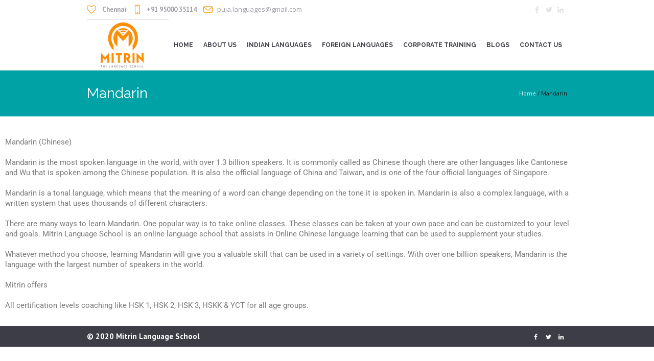

--- FILE ---
content_type: text/css
request_url: https://mitrinschool.com/wp-content/themes/language-school/style.css?ver=1.0.0
body_size: 25760
content:
/*
Theme Name: Language School
Theme URI: http://cmsmasters.net/language-school/
Author: cmsmasters
Author URI: http://cmsmasters.net/
Description: Language School WordPress Theme is amazing. Unlimited design solutions can be created due to a great flexibility of settings and shortcode options. 99+ Custom Shortcodes are added through a Visual content composer with  drag'n'drop function. You can set a completely custom layout that stretches to any width, set your content in many columnns and assign animation many parts of your content. Language School theme has a Portfolio that can be set to any sort of a grid or a Masonry puzzle with variable paddings for elemens, while Blog can have several different layouts too. Custom Profiles and Projects post types offer an optimal way to present your content, while valid code, SEO-optimized structure and microformats guarantee this content is easily crawled and indexed by search engines. Language School comes with a Custom Mega Menu plugin, a really functional Form Builder and premium Revolution and Layer Slider plugins included for free. Multilanguage, RTL-ready, plugin-compatible and professionally-supported theme will make every day you work with your website be a Language School!
Version: 1.1.4
License:
License URI:
Text Domain: language-school
Domain Path: /framework/languages
Tags: one-column, two-columns, three-columns, four-columns, left-sidebar, right-sidebar, custom-background, custom-colors, custom-header, custom-menu, editor-style, featured-image-header, featured-images, flexible-header, full-width-template, microformats, post-formats, rtl-language-support, sticky-post, theme-options, threaded-comments, translation-ready
*/


/*-------------------------------------------------------------------------

	1.	Browser Reset
	2.	Globally Applied Styles
	3.	Header + Centered + Right + Fixed Version
	4.	Content + Sidebar Styles
	5.	Bottom + Footer Styles
	6.	Blog (Default, Masonry, Timeline) + Post Styles
	7.	Portfolio (Grid, Puzzle) + Project Styles
	8.	Posts Slider Styles
	9.	Profiles + Profile Styles
	10.	Shortcodes Styles
	11.	Widgets Styles
	12. Search + Archives + Sitemap + Error + Other Styles
	13.	Contact Forms Styles
	14.	CSS3 Animations

-------------------------------------------------------------------------*/

/*-------------------------------------------------------------------------*/
/*	1.	Browser Reset */
/*-------------------------------------------------------------------------*/
html,
body,
div,
span,
applet,
object,
iframe,
h1,
h2,
h3,
h4,
h5,
h6,
p,
blockquote,
figure,
pre,
a,
abbr,
acronym,
address,
big,
cite,
code,
del,
dfn,
em,
font,
ins,
kbd,
q,
s,
samp,
small,
strike,
strong,
sub,
sup,
tt,
var,
b,
u,
i,
center,
dl,
dt,
dd,
ol,
ul,
li,
fieldset,
form,
label,
legend,
table,
caption,
tbody,
tfoot,
thead,
tr,
th,
td {
  background: transparent;
  border: 0;
  margin: 0;
  padding: 0;
  vertical-align: baseline;
  outline: none;
}
html {
  height: 100%;
  overflow-x: hidden;
  position: relative;
  -webkit-text-size-adjust: 100%;
  -ms-text-size-adjust: 100%;
}
body {
  overflow-x: hidden;
  position: relative;
  text-rendering: optimizeLegibility;
  -webkit-font-smoothing: antialiased;
}
*,
*:before,
*:after {
  -webkit-box-sizing: border-box;
  -moz-box-sizing: border-box;
  box-sizing: border-box;
}
article,
aside,
details,
figcaption,
figure,
footer,
header,
hgroup,
menu,
nav,
section,
object,
video,
audio,
embed,
canvas,
iframe,
main,
summary {
  display: block;
}
video,
audio,
progress,
canvas {
  vertical-align: baseline;
}
video {
  background-color: #000000;
}
template,
[hidden],
audio:not([controls]) {
  display: none;
}
audio:not([controls]) {
  height: 0;
}
iframe {
  margin-bottom: 20px;
  max-width: 100%;
}
abbr,
address,
progress {
  display: inline-block;
  text-decoration: none;
}
abbr:not([class]),
acronym {
  text-decoration: underline;
}
address {
  font-style: normal;
  margin: 0 0 20px;
}
code {
  letter-spacing: 1px;
  display: inline-block;
}
h1,
h2,
h3,
h4,
h5,
h6 {
  font-weight: normal;
}
ul,
ol {
  list-style-position: inside;
  margin-bottom: 20px;
}
ul li,
ol li {
  padding: 10px 0 0;
}
ul li:first-child,
ol li:first-child {
  padding-top: 0;
}
ul ul,
ol ul {
  margin: 0;
  padding: 10px 0 0 15px;
}
ul ol,
ol ol {
  margin: 0 0 0 20px;
  padding: 10px 0 0;
}
#middle ul,
#bottom ul,
#middle ol,
#bottom ol {
  overflow: hidden;
}
ol {
  list-style-type: decimal;
}
ul {
  list-style-type: none;
  padding-left: 15px;
}
ul li {
  display: block;
  position: relative;
}
ul li:before {
  content: '\e937';
  font-family: 'fontello';
  font-size: 4px;
  font-style: normal;
  font-weight: normal;
  speak: none;
  display: inline-block;
  text-decoration: inherit;
  width: 1em;
  padding: 0;
  margin: 0;
  text-align: center;
  font-variant: normal;
  text-transform: none;
  line-height: 1em;
  position: absolute;
  top: 18px;
  left: -14px;
}
ul li:first-child:before {
  top: 8px;
}
ul li li:first-child:before {
  top: 8px;
}
.esg-grid ul {
  padding: 0;
  margin: 0;
}
.esg-grid ul li:before {
  display: none;
}
dl {
  display: block;
  overflow: hidden;
}
dt {
  display: block;
  font-weight: bold;
  overflow: hidden;
}
dd {
  display: block;
  overflow: hidden;
  margin: 0 0 20px;
}
blockquote,
q {
  padding-left: 45px;
  position: relative;
  quotes: none;
}
blockquote:before,
q:before {
  content: '\e8ef';
  font-family: 'fontello';
  font-size: 20px;
  line-height: 30px;
  position: absolute;
  left: 1px;
  top: -5px;
}
blockquote:after,
q:after {
  content: none;
}
del {
  text-decoration: line-through;
}
table {
  border-collapse: separate;
  border-spacing: 15px;
  width: 100%;
  margin-bottom: 20px;
}
table caption {
  text-align: center;
  padding: 20px;
}
table:not([class]):not([id]) {
  border-spacing: 0;
  border-collapse: collapse;
}
table:not([class]):not([id]) th,
table:not([class]):not([id]) td {
  padding: 10px;
  border-width: 1px;
  border-style: solid;
}
.pls-container,
.pls-container table,
.cmsmasters_table,
.tribe-mini-calendar,
.tribe-events-calendar,
.shop_table,
.group_table,
.variations,
.shop_attributes {
  border-collapse: collapse;
  border-spacing: 0;
  vertical-align: middle;
}
img {
  display: inline-block;
  color: transparent;
  height: auto;
  font-size: 0;
  vertical-align: middle;
  max-width: 100%;
  image-rendering: -moz-crisp-edges;
  image-rendering: -o-crisp-edges;
  image-rendering: -webkit-optimize-contrast;
  image-rendering: optimizeQuality;
  -ms-interpolation-mode: bicubic;
}
img.wp-smiley,
img.emoji {
  font-size: 1em;
}
a {
  background: transparent;
}
a:active,
a:hover {
  outline: 0;
}
img {
  border: 0;
}
figure {
  background-image: none !important;
}
fieldset {
  margin: 25px 2px 30px;
  padding: 1.5em 1em .5em;
  border-width: 0;
  border-style: solid;
}
fieldset legend {
  padding: 3px 10px;
  margin-top: -25px;
}
input {
  line-height: normal;
}
button,
input,
optgroup,
select,
textarea {
  color: inherit;
  font: inherit;
  margin: 0;
}
textarea {
  resize: vertical;
}
button,
html input[type="button"],
input[type="reset"],
input[type="submit"] {
  -webkit-appearance: button;
  cursor: pointer;
}
optgroup {
  font-weight: bold;
}
input[type=number]::-webkit-inner-spin-button,
input[type=number]::-webkit-outer-spin-button {
  height: auto;
}
input[type=search] {
  -webkit-appearance: textfield;
}
input[type=submit],
input[type=search]::-webkit-search-cancel-button,
input[type=search]::-webkit-search-decoration {
  -webkit-appearance: none;
}
input[type="checkbox"],
input[type="radio"] {
  padding: 0;
}
button {
  overflow: visible;
}
button,
select {
  text-transform: none;
}
button[disabled],
html input[disabled] {
  cursor: default;
}
button::-moz-focus-inner,
input::-moz-focus-inner {
  border: 0;
  padding: 0;
}
input[type=text]::-ms-clear {
  display: none;
}
p:empty {
  display: none;
}
:focus {
  outline: 0;
}
pre {
  overflow: auto;
  margin-bottom: 20px;
}
svg:not(:root) {
  overflow: hidden;
}
code,
kbd,
pre,
samp {
  font-family: monospace;
  font-size: 1em;
}
sub,
sup,
small {
  font-size: 75%;
}
sub,
sup {
  line-height: 0;
  position: relative;
}
sup {
  vertical-align: super;
}
sub {
  vertical-align: sub;
}
b,
strong {
  font-weight: bold;
}
th,
td,
caption {
  font-weight: normal;
}
dfn {
  font-style: italic;
}
hr {
  height: 0;
  -webkit-box-sizing: content-box;
  -moz-box-sizing: content-box;
  box-sizing: content-box;
}
mark {
  color: #000000;
}
.sticky,
.bypostauthor,
.screen-reader-text {
  outline: none;
}
/*-------------------------------------------------------------------------*/
/*	2. Globally Applied Styles */
/*-------------------------------------------------------------------------*/
body {
  text-align: left;
}
div {
  text-align: left;
}
p {
  padding: 0 0 20px;
  margin: 0;
}
h1,
h2,
h3,
h4,
h5,
h6 {
  padding: 0;
  margin: 0 0 20px;
}
h1 a,
h2 a,
h3 a,
h4 a,
h5 a,
h6 a {
  font-family: inherit;
  font-size: inherit;
  font-weight: inherit;
  font-style: inherit;
  line-height: inherit;
}
input:not([type=submit]):not([type=button]):not([type=radio]):not([type=checkbox]):not([type=image]),
textarea,
select,
option {
  padding: 8px 18px;
  margin: 0;
  max-width: 100%;
  border-width: 1px;
  border-style: solid;
  -webkit-border-radius: 20px;
  border-radius: 20px;
}
select {
  line-height: 1em;
  text-indent: 0.01px;
  text-overflow: '';
  padding: 8px 15% 8px 18px;
  -webkit-appearance: none;
  -moz-appearance: none;
  -ms-appearance: none;
  appearance: none!important;
  background-image: url('img/select.jpg');
  background-position: 90% center;
  background-repeat: no-repeat;
}
select[multiple] {
  height: auto;
  background-image: none;
}
select[multiple] option {
  padding-left: 0;
  padding-right: 0;
  background: none !important;
}
option {
  -webkit-border-radius: 0;
  border-radius: 0;
}
textarea {
  -webkit-border-radius: 15px;
  border-radius: 15px;
  padding: 9px 18px;
}
input:not([type=submit]):not([type=button]):not([type=radio]):not([type=checkbox]) {
  height: 38px;
}
input:not([type=submit]):not([type=button]):not([type=radio]):not([type=checkbox]):focus,
textarea:focus {
  border-width: 1px;
  border-style: solid;
}
input[type=submit],
input[type=button],
button {
  max-width: 100%;
  cursor: pointer;
}
option {
  border: 0;
}
.jetpack_subscription_widget #subscribe-email input:not([type=submit]):not([type=button]):not([type=radio]):not([type=checkbox]),
.widget_wysija input:not([type=submit]):not([type=button]):not([type=radio]):not([type=checkbox]) {
  width: 100% !important;
  padding: 8px 18px !important;
}
.widget_wysija_cont .wysija-submit {
  display: inline-block !important;
  margin: 0 !important;
}
.gform_wrapper input:not([type=submit]):not([type=button]):not([type=radio]):not([type=checkbox]),
.gform_wrapper textarea {
  padding: 8px !important;
}
.gform_wrapper select {
  padding: 8px !important;
  margin: 0 !important;
}
nav {
  display: block;
  height: 100%;
  position: relative;
}
nav ul {
  /* clear ul styles */
  margin: 0;
  padding: 0;
}
nav ul:after {
  content: '.';
  display: block;
  clear: both;
  height: 0;
  visibility: hidden;
  overflow: hidden;
}
nav ul li {
  margin: 0;
  padding: 0;
}
nav ul li:before {
  display: none;
}
nav > div {
  height: 100%;
}
nav > div:after {
  content: '';
  display: inline-block;
  height: 100%;
  vertical-align: middle;
}
nav > div > ul {
  list-style: none;
  display: inline-block;
  width: 100%;
  height: 100%;
  vertical-align: middle;
  position: relative;
  z-index: 202;
  zoom: 1;
}
nav > div > ul ul {
  list-style: none;
  width: 220px;
  margin: 20px 0 0;
  padding: 10px 0 20px;
  visibility: hidden;
  position: absolute;
  left: 0;
  top: 100%;
  z-index: 203;
  opacity: 0;
  border-width: 1px;
  border-style: solid;
}
.header_top nav > div > ul ul {
  width: 126px;
  margin: 20px 0 0;
  padding: 10px 0 10px;
}
.header_bot nav > div > ul ul {
  width: 220px;
  margin: 20px 0 0;
  padding: 10px 0 20px;
}
nav > div > ul ul ul {
  margin: 0 0 0 20px;
  left: 100%;
  top: -11px;
}
.header_top nav > div > ul ul ul {
  margin: 0 0 0 20px;
  top: -11px;
}
.header_bot nav > div > ul ul ul {
  margin: 0 0 0 20px;
  top: -11px;
}
nav > div > ul li.menu-item-dropdown-right {
  text-align: right;
}
nav > div > ul li.menu-item-dropdown-right * {
  text-align: right;
}
nav > div > ul li.menu-item-dropdown-right > ul {
  left: auto;
  right: 0;
}
nav > div > ul li.menu-item-dropdown-right > ul ul {
  margin: 0 20px 0 0;
  left: auto;
  right: 100%;
}
.header_bot nav > div > ul li.menu-item-dropdown-right > ul ul {
  margin: 0 20px 0 0;
}
nav > div > ul li.menu-item-dropdown-right > div.menu-item-mega-container {
  left: auto;
  right: 0;
}
nav > div > ul li.menu-item-dropdown-right > div.menu-item-mega-container ul {
  right: auto;
}
nav > div > ul li:hover > ul {
  margin: 0px 0 0;
  visibility: visible;
  opacity: 1;
}
.header_top nav > div > ul li:hover > ul {
  margin: 0px 0 0;
}
.header_bot nav > div > ul li:hover > ul {
  margin: 0px 0 0;
}
nav > div > ul li:hover > ul:before {
  content: '';
  width: 100%;
  height: 0px;
  position: absolute;
  left: 0;
  top: -1px;
}
.header_top nav > div > ul li:hover > ul:before {
  width: 100%;
  height: 0px;
  top: -1px;
}
.header_bot nav > div > ul li:hover > ul:before {
  width: 100%;
  height: 0px;
  top: -1px;
}
nav > div > ul li:hover > div.menu-item-mega-container {
  margin: 0px 0 0;
  visibility: visible;
  opacity: 1;
}
.header_bot nav > div > ul li:hover > div.menu-item-mega-container {
  margin: 0px 0 0;
}
nav > div > ul li:hover > div.menu-item-mega-container:before {
  content: '';
  width: 100%;
  height: 0px;
  position: absolute;
  left: 0;
  top: -1px;
}
.header_bot nav > div > ul li:hover > div.menu-item-mega-container:before {
  width: 100%;
  height: 0px;
  top: -1px;
}
nav > div > ul li:hover > div.menu-item-mega-container ul {
  visibility: visible;
  opacity: 1;
}
nav > div > ul li li:hover > ul {
  margin: 0 0 0 2px;
}
.header_top nav > div > ul li li:hover > ul {
  margin: 0 0 0 2px;
}
.header_bot nav > div > ul li li:hover > ul {
  margin: 0 0 0 2px;
}
nav > div > ul li li:hover > ul:before {
  width: 2px;
  height: 100%;
  top: 0;
  left: -3px;
}
.header_top nav > div > ul li li:hover > ul:before {
  width: 2px;
  height: 100%;
  left: -3px;
}
.header_bot nav > div > ul li li:hover > ul:before {
  width: 2px;
  height: 100%;
  left: -3px;
}
nav > div > ul li.menu-item-dropdown-right li:hover > ul {
  margin: 0 2px 0 0;
}
.header_bot nav > div > ul li.menu-item-dropdown-right li:hover > ul {
  margin: 0 2px 0 0;
}
nav > div > ul li.menu-item-dropdown-right li:hover > ul:before {
  left: auto;
  right: -3px;
}
.header_bot nav > div > ul li.menu-item-dropdown-right li:hover > ul:before {
  right: -3px;
}
nav > div > ul li {
  display: block;
  margin: 0;
  padding: 0;
  position: relative;
  z-index: 203;
}
nav > div > ul li:hover {
  z-index: 204;
}
nav > div > ul a {
  display: block;
  position: relative;
  z-index: 204;
}
nav > div > ul .menu-item-mega-description-container {
  display: block;
  padding: 10px 0;
  overflow: hidden;
}
nav > div > ul .nav_title[class^="cmsmasters-icon-"]:before,
nav > div > ul .nav_title[class*=" cmsmasters-icon-"]:before {
  margin: 0 .5em 0 0;
}
nav > div > ul .menu-item-hide-text > a .nav_title[class^="cmsmasters-icon-"]:before,
nav > div > ul .menu-item-hide-text > a .nav_title[class*=" cmsmasters-icon-"]:before {
  margin: 0 .3em;
}
nav > div > ul .menu-item-hide-text:not(.menu-item-icon) > a {
  display: none;
}
nav > div > ul > li {
  float: left;
  border-right-width: 1px;
  border-right-style: solid;
}
nav > div > ul > li:last-child {
  border-right-width: 0;
  border-right-style: solid;
}
nav > div > ul > li li {
  padding: 0 20px;
}
nav > div > ul > li li > a {
  border-bottom-width: 1px;
  border-bottom-style: solid;
}
nav > div > ul li.menu-item-mega ul {
  background-color: transparent;
  border: 0;
  width: auto;
  margin: 0;
  padding: 0;
  position: relative;
  left: auto;
  right: auto;
  top: auto;
  bottom: auto;
  z-index: 203;
}
nav > div > ul div.menu-item-mega-container {
  display: block;
  width: auto;
  margin: 20px 0 0;
  padding: 10px 15px 20px;
  visibility: hidden;
  position: absolute;
  left: 0;
  top: 100%;
  z-index: 203;
  opacity: 0;
  border-width: 1px;
  border-style: solid;
}
.header_bot nav > div > ul div.menu-item-mega-container {
  margin: 20px 0 0;
}
nav > div > ul div.menu-item-mega-container > ul {
  display: table;
  width: 100%;
  margin-left: 0;
  margin-right: 0;
}
nav > div > ul div.menu-item-mega-container > ul > li {
  display: table-cell;
  padding: 0 15px;
  border-bottom-width: 0;
  border-bottom-style: solid;
}
nav > div > ul div.menu-item-mega-container > ul > li > a {
  margin-bottom: 7px;
  border-bottom-width: 0;
  border-bottom-style: solid;
}
nav > div > ul div.menu-item-mega-container > ul > li > ul {
  width: 220px;
  margin: 0;
  padding: 0;
}
nav > div > ul div.menu-item-mega-container > ul > li > ul li {
  padding: 0;
}
.header_bot nav > div > ul div.menu-item-mega-container > ul > li > ul {
  width: 220px;
}
nav > div > ul div.menu-item-mega-container > ul > li:hover > ul {
  margin: 0;
  padding: 0;
}
.header_bot nav > div > ul div.menu-item-mega-container > ul > li:hover > ul {
  margin: 0;
  padding: 0;
}
nav > div > ul div.menu-item-mega-container > ul > li a:empty {
  padding: 0;
  margin: 0;
}
nav > div > ul li.menu-item-mega-fullwidth > div.menu-item-mega-container > ul > li a,
nav > div > ul li.menu-item-mega-fullwidth > div.menu-item-mega-container > ul > li ul {
  width: auto;
}
nav > div > ul li.menu-item-mega-fullwidth.menu-item-mega-cols-two > div.menu-item-mega-container > ul > li {
  width: 50%;
}
nav > div > ul li.menu-item-mega-fullwidth.menu-item-mega-cols-three > div.menu-item-mega-container > ul > li {
  width: 33.33%;
}
nav > div > ul li.menu-item-mega-fullwidth.menu-item-mega-cols-four > div.menu-item-mega-container > ul > li {
  width: 25%;
}
nav > div > ul li.menu-item-mega-fullwidth.menu-item-mega-cols-five > div.menu-item-mega-container > ul > li {
  width: 20%;
}
.header_bot nav > div > ul div.menu-item-mega-container > ul > li > a:before,
.header_mid nav > div > ul div.menu-item-mega-container > ul > li > a:before {
  content: none;
}
.header_bot nav > div > ul ul li.current-menu-item > a:before,
.header_mid nav > div > ul ul li.current-menu-item > a:before {
  height: 2px;
}
.header_bot nav > div > ul ul li a,
.header_mid nav > div > ul ul li a {
  position: relative;
}
.header_bot nav > div > ul ul li a:before,
.header_mid nav > div > ul ul li a:before {
  content: '';
  display: block;
  width: 100%;
  height: 2px;
  position: absolute;
  bottom: -1px;
  left: 0;
  opacity: 0;
}
.header_bot nav > div > ul ul li a:hover:before,
.header_mid nav > div > ul ul li a:hover:before {
  opacity: 1;
}
.full-width {
  min-width: 100%;
}
audio.full-width {
  width: 100%;
}
.alignleft,
.fl {
  float: left;
}
.alignright,
.fr {
  float: right;
}
.aligncenter {
  text-align: center;
}
img.alignleft,
img.fl {
  margin-right: 20px;
  margin-bottom: 20px;
}
img.alignright,
img.fr {
  margin-left: 20px;
  margin-bottom: 20px;
}
img.aligncenter {
  margin: 0 auto 20px;
  display: block;
}
img.alignnone {
  margin-bottom: 20px;
}
.dn {
  display: none;
}
.tal,
.ta_left {
  text-align: left;
}
.tac,
.ta_center {
  text-align: center;
}
.tar,
.ta_right {
  text-align: right;
}
.cl,
.clear {
  clear: both;
}
.ovh {
  overflow: hidden;
}
.low_case {
  text-transform: lowercase;
}
.up_case {
  text-transform: uppercase;
}
.cmsmasters_responsive_width {
  display: block;
  width: auto;
  visibility: hidden;
}
.cmsmasters_column {
  position: relative;
  min-height: 1px;
}
.one_first,
.one_half,
.one_third,
.two_third,
.one_fourth,
.three_fourth,
.one_fifth,
.one_sixth {
  margin: 0 2%;
  position: relative;
  float: left;
}
.one_sixth {
  width: 12.67%;
}
.cmsmasters_row_no_margin .one_sixth {
  width: 16.67%;
}
.one_fifth {
  width: 16%;
}
.cmsmasters_row_no_margin .one_fifth {
  width: 20%;
}
.one_fourth {
  width: 21%;
}
.cmsmasters_row_no_margin .one_fourth {
  width: 25%;
}
.one_third {
  width: 29.33%;
}
.cmsmasters_row_no_margin .one_third {
  width: 33.33%;
}
.one_half {
  width: 46%;
}
.cmsmasters_row_no_margin .one_half {
  width: 50%;
}
.two_third {
  width: 62.67%;
}
.cmsmasters_row_no_margin .two_third {
  width: 66.67%;
}
.three_fourth {
  width: 71%;
}
.cmsmasters_row_no_margin .three_fourth {
  width: 75%;
}
.one_first {
  width: 96%;
  float: none;
  position: relative;
  clear: both;
}
.cmsmasters_row_no_margin .one_first {
  width: 100%;
}
.cmsmasters_row_margin.cmsmasters_row_columns_behavior {
  display: -webkit-flex;
  display: -moz-flex;
  display: -ms-flex;
  display: flex;
}
.cmsmasters_row_margin.cmsmasters_row_columns_behavior:after {
  content: none;
}
.cmsmasters_row_margin.cmsmasters_row_columns_behavior.cmsmasters_131313 {
  width: 99.99%;
}
.cmsmasters_row_margin.cmsmasters_row_columns_behavior .cmsmasters_column {
  display: -webkit-flex;
  display: -moz-flex;
  display: -ms-flex;
  display: flex;
}
.cmsmasters_row_margin.cmsmasters_row_columns_behavior .cmsmasters_column:after {
  content: none;
}
.cmsmasters_row_margin.cmsmasters_row_columns_behavior .cmsmasters_column > div {
  width: 100%;
}
[data-animation] {
  opacity: 0;
}
[data-animation].animated {
  opacity: 1;
}
#page.cmsmasters_boxed {
  width: 1000px;
  margin: 0 auto;
}
#page.cmsmasters_boxed .middle_inner,
#page.cmsmasters_boxed #header {
  width: 1000px;
  margin: 0 auto;
}
#page,
#main,
#middle,
.middle_content,
#bottom,
#footer,
.headline,
.headline_outer,
.cmsmasters_row,
.cmsmasters_row_outer,
.cmsmasters_row_outer_parent {
  width: 100%;
  position: relative;
}
.post-password-form,
.header_top_inner,
.header_mid_inner,
.header_bot_inner,
.content_wrap,
.headline_inner,
.bottom_outer,
.footer_inner,
.footer_copyright_inner,
.cmsmasters_row_inner {
  position: relative;
  width: 980px;
  padding: 0 20px;
  margin: 0 auto;
}
.content_wrap .post-password-form {
  width: auto;
  padding: 0;
}
.cmsmasters_row.cmsmasters_row_top_default.cmsmasters_row_bot_default {
  z-index: 0;
}
.cmsmasters_row.cmsmasters_row_top_left_diagonal:before,
.cmsmasters_row.cmsmasters_row_bot_left_diagonal:after {
  content: '';
  background-color: inherit;
  width: 150%;
  height: 150px;
  position: absolute;
  left: auto;
  right: 0;
  top: 0;
  bottom: auto;
  z-index: 1;
  -webkit-transform: rotate(2deg);
  -moz-transform: rotate(2deg);
  -ms-transform: rotate(2deg);
  transform: rotate(2deg);
  -webkit-transform-origin: 100% 0;
  -moz-transform-origin: 100% 0;
  -ms-transform-origin: 100% 0;
  transform-origin: 100% 0;
}
.cmsmasters_row.cmsmasters_row_bot_left_diagonal:after {
  top: auto;
  bottom: 0;
  -webkit-transform: rotate(-2deg);
  -moz-transform: rotate(-2deg);
  -ms-transform: rotate(-2deg);
  transform: rotate(-2deg);
}
.cmsmasters_row.cmsmasters_row_top_right_diagonal:before,
.cmsmasters_row.cmsmasters_row_bot_right_diagonal:after {
  content: '';
  background-color: inherit;
  width: 150%;
  height: 150px;
  position: absolute;
  left: 0;
  right: auto;
  top: 0;
  bottom: auto;
  z-index: 1;
  -webkit-transform: rotate(-2deg);
  -moz-transform: rotate(-2deg);
  -ms-transform: rotate(-2deg);
  transform: rotate(-2deg);
  -webkit-transform-origin: 0 0;
  -moz-transform-origin: 0 0;
  -ms-transform-origin: 0 0;
  transform-origin: 0 0;
}
.cmsmasters_row.cmsmasters_row_bot_right_diagonal:after {
  top: auto;
  bottom: 0;
  -webkit-transform: rotate(2deg);
  -moz-transform: rotate(2deg);
  -ms-transform: rotate(2deg);
  transform: rotate(2deg);
}
.cmsmasters_row.cmsmasters_row_top_zigzag:before,
.cmsmasters_row.cmsmasters_row_bot_zigzag:after {
  content: '';
  background-size: 10px 5px;
  height: 5px;
  width: 100%;
  position: absolute;
  left: 0;
  right: 0;
  top: auto;
  bottom: 100%;
  z-index: 1;
}
.cmsmasters_row.cmsmasters_row_bot_zigzag:after {
  top: 100%;
  bottom: auto;
  -webkit-transform: rotate(180deg);
  -moz-transform: rotate(180deg);
  -ms-transform: rotate(180deg);
  transform: rotate(180deg);
}
.cmsmasters_row.cmsmasters_row_top_triangle:before,
.cmsmasters_row.cmsmasters_row_bot_triangle:after {
  content: '';
  background-color: inherit;
  z-index: 1;
  -webkit-transform: rotate(45deg);
  -moz-transform: rotate(45deg);
  -ms-transform: rotate(45deg);
  transform: rotate(45deg);
  width: 30px;
  height: 30px;
  margin: auto !important;
  position: absolute;
  left: 0;
  right: 0;
  top: -15px;
  bottom: auto;
}
.cmsmasters_row.cmsmasters_row_bot_triangle:after {
  top: auto;
  bottom: -15px;
}
.cmsmasters_row .cmsmasters_row_outer_parent {
  padding: .1px 0;
  z-index: 2;
}
.cmsmasters_row .cmsmasters_row_inner.cmsmasters_row_fullwidth {
  width: 100%;
  padding: 0 40px;
}
.cmsmasters_row .cmsmasters_row_inner.cmsmasters_row_no_margin .cmsmasters_row_margin {
  margin: 0;
}
.cmsmasters_row .cmsmasters_row_inner.cmsmasters_row_no_margin .cmsmasters_row_margin .cmsmasters_column {
  margin: 0;
}
.cmsmasters_row .cmsmasters_row_overlay {
  width: 100%;
  height: 100%;
  position: absolute;
  top: 0;
  left: 0;
}
.cmsmasters_row_margin {
  margin: 0 -2.07%;
  position: relative;
}
.content_wrap.r_sidebar .cmsmasters_row,
.content_wrap.l_sidebar .cmsmasters_row,
.content_wrap .opened-article .cmsmasters_row,
.content_wrap .cmsmasters_tabs .cmsmasters_row {
  -webkit-box-sizing: content-box;
  -moz-box-sizing: content-box;
  box-sizing: content-box;
}
.content_wrap.r_sidebar .cmsmasters_row .cmsmasters_row_inner,
.content_wrap.l_sidebar .cmsmasters_row .cmsmasters_row_inner,
.content_wrap .opened-article .cmsmasters_row .cmsmasters_row_inner,
.content_wrap .cmsmasters_tabs .cmsmasters_row .cmsmasters_row_inner {
  width: 100%;
  padding: 0;
}
.content_wrap.fullwidth .middle_content {
  padding-top: 70px;
  padding-bottom: 70px;
}
.content_wrap.fullwidth .middle_content:empty {
  padding-top: 0;
  padding-bottom: 0;
}
.content_wrap.cmsmasters_set_fullwidth {
  width: 100%;
  padding: 0;
}
#page:after,
#middle:after,
.middle_inner:after,
.middle_content:after,
#bottom:after,
.bottom_bg:after,
.content_wrap:after,
.cmsmasters_row_inner:after,
.cmsmasters_row_margin:after,
.cmsmasters_column:after {
  content: '.';
  display: block;
  clear: both;
  height: 0;
  visibility: hidden;
  overflow: hidden;
}
.content {
  width: 74%;
  padding: 70px 0;
  position: relative;
  float: left;
}
.content.fr {
  float: right;
}
.sidebar {
  width: 26%;
  padding: 70px 0 70px 30px;
  position: relative;
  float: right;
}
.sidebar.fl {
  padding: 70px 30px 70px 0;
  float: left;
}
.bottom_bg {
  padding-top: 50px;
  padding-bottom: 50px;
}
.bottom_inner {
  margin: 0 -2%;
}
.bottom_inner aside {
  position: relative;
  float: left;
  margin: 0 2%;
}
/***************** Icons ******************/
/* global */
.cmsmasters_theme_icon_comment:before {
  content: '\e87c';
}
.cmsmasters_theme_icon_like:before {
  content: '\e889';
}
.cmsmasters_theme_icon_search:before {
  content: '\eaac';
}
.cmsmasters_theme_icon_cancel:before {
  content: '\eabc';
}
.cmsmasters_theme_icon_resp_nav:before {
  content: '\e925';
}
.cmsmasters_theme_icon_person:before {
  content: '\e813';
}
.cmsmasters_theme_icon_image:before {
  content: '\e831';
}
.cmsmasters_theme_icon_spinner:before {
  content: '\e9fd';
}
/* arrows */
.cmsmasters_theme_icon_slide_prev:before,
.cmsmasters_prev_arrow span:before {
  content: '\eb1d';
}
.cmsmasters_theme_icon_slide_next:before,
.cmsmasters_next_arrow span:before {
  content: '\eb1e';
}
.post.cmsmasters_default_type.format-gallery .cmsmasters_prev_arrow span:before,
.post.cmsmasters_masonry_type.format-gallery .cmsmasters_prev_arrow span:before,
.post.cmsmasters_timeline_type.format-gallery .cmsmasters_prev_arrow span:before,
.cmsmasters_content_slider .cmsmasters_prev_arrow span:before {
  content: '\e94e';
}
.post.cmsmasters_default_type.format-gallery .cmsmasters_next_arrow span:before,
.post.cmsmasters_masonry_type.format-gallery .cmsmasters_next_arrow span:before,
.post.cmsmasters_timeline_type.format-gallery .cmsmasters_next_arrow span:before,
.cmsmasters_content_slider .cmsmasters_next_arrow span:before {
  content: '\e94f';
}
.cmsmasters_theme_icon_slide_top:before {
  content: '\eb23';
}
.cmsmasters_theme_icon_slide_bottom:before {
  content: '\e951';
}
/* Widget Add Info */
.cmsmasters_theme_icon_user_mail:before {
  content: '\eaae';
}
.cmsmasters_theme_icon_user_user:before {
  content: '\e8ae';
}
.cmsmasters_theme_icon_user_website:before {
  content: '\e98b';
}
.cmsmasters_theme_icon_user_phone:before {
  content: '\eb55';
}
.cmsmasters_theme_icon_user_address:before {
  content: '\eaeb';
}
/* Twitter stripe */
.cmsmasters_theme_icon_user_twitter:before {
  content: '\eb9a';
}
/* shop */
.cmsmasters_theme_icon_basket:before {
  content: '\e84d';
}
.cmsmasters_theme_icon_star_empty:before {
  content: '\e8aa';
}
.cmsmasters_theme_icon_star_full:before {
  content: '\e8aa';
}
/* post placeholders */
.cmsmasters_theme_icon_std:before {
  content: '\e85f';
}
.cmsmasters_theme_icon_video:before {
  content: '\e87d';
}
.cmsmasters_theme_icon_image:before,
.cmsmasters_theme_icon_gallery:before {
  content: '\e916';
}
.cmsmasters_theme_icon_audio:before {
  content: '\e860';
}
/* event */
.cmsmasters_theme_icon_date:before {
  content: '\e874';
}
.cmsmasters_theme_icon_time:before {
  content: '\e880';
}
.cmsmasters_theme_icon_money:before {
  content: '\eb74';
}
/***************** Elements ******************/
/* Icon Arrow Global Styles */
.cmsmasters_prev_arrow,
.cmsmasters_next_arrow {
  display: inline-block;
  width: 30px;
  height: 30px;
  position: relative;
  text-align: center;
  border-width: 1px;
  border-style: solid;
  -webkit-border-radius: 50%;
  border-radius: 50%;
}
.cmsmasters_prev_arrow:after,
.cmsmasters_next_arrow:after {
  content: '';
  display: inline-block;
  height: 100%;
  vertical-align: middle;
}
.cmsmasters_prev_arrow span,
.cmsmasters_next_arrow span {
  display: inline-block;
  width: 6px;
  height: 10px;
  vertical-align: middle;
}
.cmsmasters_prev_arrow span:before,
.cmsmasters_next_arrow span:before {
  font-family: 'fontello';
  font-size: 14px;
  line-height: 10px;
  text-align: center;
  display: block;
  speak: none;
  -webkit-font-smoothing: antialiased;
  -moz-osx-font-smoothing: grayscale;
}
/* Pixel Arrow global styles */
.cmsmasters_prev_arrow_pixel,
.cmsmasters_next_arrow_pixel {
  background: #000000;
  width: 1px;
  height: 1px;
  margin: auto !important;
  position: absolute;
  left: 0;
  right: auto;
  top: 0;
  bottom: 0;
}
.cmsmasters_prev_arrow_pixel:before,
.cmsmasters_next_arrow_pixel:before,
.cmsmasters_prev_arrow_pixel:after,
.cmsmasters_next_arrow_pixel:after,
.cmsmasters_prev_arrow_pixel span:before,
.cmsmasters_next_arrow_pixel span:before,
.cmsmasters_prev_arrow_pixel span:after,
.cmsmasters_next_arrow_pixel span:after {
  content: '';
  background: transparent;
  position: absolute;
  width: 1px;
  border-top-width: 1px;
  border-top-style: solid;
  border-bottom-width: 1px;
  border-bottom-style: solid;
}
.cmsmasters_prev_arrow_pixel:before,
.cmsmasters_next_arrow_pixel:before {
  height: 3px;
  left: 1px;
  top: -1px;
}
.cmsmasters_prev_arrow_pixel:after,
.cmsmasters_next_arrow_pixel:after {
  height: 5px;
  left: 2px;
  top: -2px;
}
.cmsmasters_prev_arrow_pixel span:before,
.cmsmasters_next_arrow_pixel span:before {
  height: 7px;
  left: 3px;
  top: -3px;
}
.cmsmasters_prev_arrow_pixel span:after,
.cmsmasters_next_arrow_pixel span:after {
  height: 9px;
  left: 4px;
  top: -4px;
}
.cmsmasters_next_arrow_pixel {
  right: 0;
  left: auto;
}
.cmsmasters_next_arrow_pixel:before {
  left: auto;
  right: 1px;
}
.cmsmasters_next_arrow_pixel:after {
  left: auto;
  right: 2px;
}
.cmsmasters_next_arrow_pixel span:before {
  left: auto;
  right: 3px;
}
.cmsmasters_next_arrow_pixel span:after {
  left: auto;
  right: 4px;
}
.cmsmasters_top_arrow_pixel,
.cmsmasters_bot_arrow_pixel {
  background: #000000;
  width: 1px;
  height: 1px;
  margin: auto !important;
  position: absolute;
  left: 0;
  right: 0;
  top: -4px;
  bottom: 0;
}
.cmsmasters_top_arrow_pixel:before,
.cmsmasters_bot_arrow_pixel:before,
.cmsmasters_top_arrow_pixel:after,
.cmsmasters_bot_arrow_pixel:after,
.cmsmasters_top_arrow_pixel span:before,
.cmsmasters_bot_arrow_pixel span:before,
.cmsmasters_top_arrow_pixel span:after,
.cmsmasters_bot_arrow_pixel span:after {
  content: '';
  background: transparent;
  position: absolute;
  height: 1px;
  border-left-width: 1px;
  border-left-style: solid;
  border-right-width: 1px;
  border-right-style: solid;
}
.cmsmasters_top_arrow_pixel:before,
.cmsmasters_bot_arrow_pixel:before {
  width: 3px;
  top: 1px;
  left: -1px;
}
.cmsmasters_top_arrow_pixel:after,
.cmsmasters_bot_arrow_pixel:after {
  width: 5px;
  top: 2px;
  left: -2px;
}
.cmsmasters_top_arrow_pixel span:before,
.cmsmasters_bot_arrow_pixel span:before {
  width: 7px;
  top: 3px;
  left: -3px;
}
.cmsmasters_top_arrow_pixel span:after,
.cmsmasters_bot_arrow_pixel span:after {
  width: 9px;
  top: 4px;
  left: -4px;
}
.cmsmasters_bot_arrow_pixel {
  top: 4px;
}
.cmsmasters_bot_arrow_pixel:before {
  top: auto;
  bottom: 1px;
}
.cmsmasters_bot_arrow_pixel:after {
  top: auto;
  bottom: 2px;
}
.cmsmasters_bot_arrow_pixel span:before {
  top: auto;
  bottom: 3px;
}
.cmsmasters_bot_arrow_pixel span:after {
  top: auto;
  bottom: 4px;
}
/* Post Password Form */
.post-password-form {
  padding-top: 40px;
}
.post-password-form p:first-child {
  font-weight: bold;
}
.post-password-form label {
  display: inline-block;
}
.post-password-form input[type="password"] {
  display: block;
}
.post-password-form input[type=submit] {
  display: inline-block;
  vertical-align: bottom;
}
/* Prelodaer */
.preloader {
  display: block;
  width: 100%;
  height: 0;
  padding-bottom: 56.25%;
  position: relative;
  text-align: center;
}
.preloader .full-width {
  width: 100%;
  height: 100%;
  position: absolute;
  top: 0;
  left: 0;
}
.preloader.highImg {
  height: auto;
  padding: 0;
}
.preloader.highImg .full-width {
  height: auto;
  position: relative;
  top: auto;
  left: auto;
}
/* Resizable Block */
.resizable_block {
  display: block;
  width: 100%;
  height: 0;
  padding-bottom: 56.25%;
  position: relative;
  overflow: hidden;
}
.resizable_block .full-width {
  width: 100%;
  height: 100%;
  position: absolute;
  top: 0;
  left: 0;
}
/* Img Wrapper */
.cmsmasters_img_wrap {
  display: block;
  position: relative;
  overflow: hidden;
}
.cmsmasters_img_wrap .img_placeholder {
  width: 100%;
  height: 100%;
  position: absolute;
  left: 0;
  top: 0;
  border-width: 1px;
  border-style: solid;
}
.cmsmasters_img_wrap .img_placeholder:before {
  font-size: 40px;
  width: 1em;
  height: 1em;
  margin: auto !important;
  position: absolute;
  left: 0;
  right: 0;
  top: 0;
  bottom: 0;
}
.cmsmasters_img_wrap .highImg .img_placeholder {
  display: block;
  padding-bottom: 56.25%;
  position: relative;
}
/* Img Rollover */
.cmsmasters_img_rollover_wrap {
  display: block;
  position: relative;
  overflow: hidden;
}
.cmsmasters_img_rollover_wrap .img_placeholder {
  width: 100%;
  height: 100%;
  position: absolute;
  left: 0;
  top: 0;
  border-width: 1px;
  border-style: solid;
}
.cmsmasters_img_rollover_wrap .img_placeholder:before {
  font-size: 40px;
  width: 1em;
  height: 1em;
  margin: auto !important;
  position: absolute;
  left: 0;
  right: 0;
  top: 0;
  bottom: 0;
}
.cmsmasters_img_rollover_wrap.highImg .img_placeholder {
  display: block;
  padding-bottom: 56.25%;
  position: relative;
}
.cmsmasters_img_rollover_wrap .cmsmasters_img_rollover {
  width: 100%;
  height: 100%;
  position: absolute;
  left: 0;
  top: 0;
  text-align: center;
}
.cmsmasters_img_rollover_wrap .cmsmasters_img_rollover:after {
  content: '';
  display: inline-block;
  height: 100%;
  vertical-align: middle;
}
.cmsmasters_img_rollover_wrap .cmsmasters_img_rollover .cmsmasters_open_post_link {
  display: inline-block;
  width: 36px;
  height: 36px;
  margin: auto !important;
  position: absolute;
  left: 0;
  right: 0;
  top: -25px;
  bottom: 0;
  opacity: 0;
}
.cmsmasters_img_rollover_wrap .cmsmasters_img_rollover .cmsmasters_open_post_link:before {
  content: '\e84b';
  font-family: 'fontello';
  font-size: 32px;
  line-height: 36px;
}
.cmsmasters_img_rollover_wrap .cmsmasters_img_rollover .cmsmasters_image_link {
  width: 30px;
  height: 30px;
  margin: auto !important;
  position: absolute;
  left: 0;
  right: 0;
  top: -25px;
  bottom: 0;
  opacity: 0;
}
.cmsmasters_img_rollover_wrap .cmsmasters_img_rollover .cmsmasters_image_link .cmsmasters_theme_icon_search:before {
  font-size: 24px;
}
.cmsmasters_img_rollover_wrap:hover .cmsmasters_img_rollover .cmsmasters_open_post_link {
  top: 0;
  opacity: 1;
  -webkit-transform: rotateY(180deg);
  -moz-transform: rotateY(180deg);
  -ms-transform: rotateY(180deg);
  transform: rotateY(180deg);
}
.cmsmasters_img_rollover_wrap:hover .cmsmasters_img_rollover .cmsmasters_image_link {
  top: 0;
  opacity: 1;
}
/* Placeholder Small */
.img_placeholder_small {
  height: 60px;
  width: 60px;
  display: block;
  position: relative;
  -webkit-border-radius: 50%;
  border-radius: 50%;
  border-width: 1px;
  border-style: solid;
}
.img_placeholder_small:before {
  font-size: 18px;
  width: 1em;
  height: 1em;
  margin: auto !important;
  position: absolute;
  left: 0;
  right: 0;
  top: 0;
  bottom: 0;
}
/* Video Wrapper */
.wp-video-shortcode,
.mejs-layer {
  max-width: 100%;
}
.mejs-container.wp-video-shortcode,
.mejs-container.wp-audio-shortcode {
  margin-bottom: 20px;
  max-width: 100%;
}
.cmsmasters_video_wrap {
  width: 100%;
  max-width: 100%;
  height: 0;
  padding-bottom: 56.25%;
  margin-bottom: 20px;
  overflow: hidden;
  position: relative;
}
.cmsmasters_video_wrap > div {
  width: 100% !important;
  height: 100%;
  position: absolute;
  left: 0;
  top: 0;
}
.cmsmasters_video_wrap iframe {
  width: 100%;
  max-width: auto;
  height: 100%;
  margin-bottom: 0;
  position: absolute;
  left: 0;
  top: 0;
}
.cmsmasters_video_wrap .wp-video-shortcode,
.cmsmasters_video_wrap .mejs-layer {
  width: 100% !important;
  height: 100% !important;
  position: absolute;
  left: 0;
  top: 0;
}
.cmsmasters_video_wrap .wp-video-shortcode .mejs-overlay-button,
.cmsmasters_video_wrap .mejs-layer .mejs-overlay-button {
  margin-top: -50px !important;
}
/* Search Bar */
.search_bar_wrap {
  display: inline-block;
  width: 100%;
  position: relative;
}
.search_bar_wrap .search_field {
  padding: 0;
  margin: 0;
  overflow: hidden;
}
.search_bar_wrap .search_field input {
  width: 100%;
}
#middle .search_bar_wrap .search_field input,
#bottom .search_bar_wrap .search_field input {
  padding-right: 36px;
}
.search_bar_wrap .search_button {
  padding: 0;
  margin: 0;
  width: 36px;
  height: 100%;
  margin: auto !important;
  position: absolute;
  left: auto;
  right: 0;
  top: 0;
  bottom: 0;
  overflow: hidden;
}
.search_bar_wrap .search_button button {
  font-size: 15px;
  background: none;
  display: block;
  width: 100%;
  height: 100%;
  padding: 0;
  margin: 0;
  cursor: pointer;
  position: relative;
  border-width: 0;
  border-style: solid;
  -webkit-box-shadow: none;
  box-shadow: none;
}
.search_bar_wrap .search_button button:before {
  width: 1em;
  height: 1em;
  margin: auto !important;
  position: absolute;
  left: 5px;
  right: auto;
  top: 0;
  bottom: 0;
}
/* Social Icons */
.social_wrap {
  display: block;
  height: 100%;
  position: relative;
  overflow: hidden;
}
.social_wrap .social_wrap_inner {
  height: 100%;
}
.social_wrap .social_wrap_inner:after {
  content: '';
  display: inline-block;
  height: 100%;
  vertical-align: middle;
}
.social_wrap ul {
  list-style: none;
  display: inline-block;
  margin: 0;
  padding: 0;
  vertical-align: middle;
}
.social_wrap li {
  display: inline-block;
  margin: 0 5px 0 0;
  padding: 0;
  position: relative;
  vertical-align: middle;
}
.social_wrap li:last-child {
  margin: 0;
}
.social_wrap li:before {
  display: none;
}
.social_wrap a {
  display: block;
  width: 30px;
  height: 30px;
  position: relative;
  -webkit-border-radius: 50%;
  border-radius: 50%;
}
.social_wrap a:before {
  width: 1em;
  height: 1em;
  margin: auto !important;
  position: absolute;
  left: 0;
  right: 0;
  top: 0;
  bottom: 0;
}
/* Core Owl Carousel CSS v1.3.2 */
.cmsmasters_owl_slider:not(.owl-carousel) > div {
  width: 0;
  height: 0;
  visibility: hidden;
}
.owl-carousel {
  width: 100%;
  position: relative;
  -ms-touch-action: pan-y;
  display: none;
}
.owl-carousel .owl-wrapper-outer {
  width: 100%;
  position: relative;
  overflow: hidden;
}
.owl-carousel .owl-wrapper-outer.autoHeight {
  -webkit-transition: height 0.5s ease-in-out;
  -moz-transition: height 0.5s ease-in-out;
  -ms-transition: height 0.5s ease-in-out;
  -o-transition: height 0.5s ease-in-out;
  transition: height 0.5s ease-in-out;
}
.owl-carousel .owl-wrapper-outer .owl-wrapper {
  position: relative;
  display: none;
}
.owl-carousel .owl-wrapper-outer .owl-wrapper:after {
  content: '.';
  line-height: 0;
  display: block;
  height: 0;
  visibility: hidden;
  clear: both;
}
.owl-carousel .owl-wrapper-outer .owl-wrapper .owl-item {
  float: left;
}
.owl-carousel .owl-wrapper-outer .owl-wrapper,
.owl-carousel .owl-wrapper-outer .owl-item {
  -webkit-backface-visibility: hidden;
  -moz-backface-visibility: hidden;
  -ms-backface-visibility: hidden;
  -webkit-transform: translate3d(0, 0, 0);
  -moz-transform: translate3d(0, 0, 0);
  -ms-transform: translate3d(0, 0, 0);
}
.owl-carousel .owl-controls {
  -webkit-user-select: none;
  -khtml-user-select: none;
  -moz-user-select: none;
  -ms-user-select: none;
  user-select: none;
  -webkit-tap-highlight-color: rgba(0, 0, 0, 0);
}
.owl-pagination {
  display: block;
  width: 100%;
  position: absolute;
  left: 0;
  bottom: 15px;
  text-align: center;
}
.owl-pagination .owl-page {
  display: inline-block;
  width: 10px;
  height: 10px;
  margin: 0 4px 1px;
  text-indent: -9999px;
  cursor: pointer;
  -webkit-border-radius: 50%;
  border-radius: 50%;
}
.owl-pagination .owl-page:first-child {
  margin-left: 0;
}
.owl-pagination .owl-page:last-child {
  margin-right: 0;
}
.owl-pagination .owl-page:hover,
.owl-pagination .owl-page.active {
  -webkit-box-shadow: none;
  box-shadow: none;
}
.owl-pagination .owl-page.active {
  cursor: default;
}
.owl-buttons {
  display: block;
  text-align: center;
}
.owl-buttons > div {
  display: inline-block;
  cursor: pointer;
  position: relative;
}
/* Slide Top Button */
#slide_top {
  text-align: center;
  width: 50px;
  height: 50px;
  position: fixed;
  bottom: 20px;
  right: 20px;
  z-index: 99999;
  display: none;
}
#slide_top:before {
  font-size: 20px;
  line-height: 50px;
}
#slide_top > span {
  display: inline-block;
  text-indent: -9999px;
}
/* Button */
.button,
input[type=submit],
input[type=button],
button {
  display: inline-block;
  padding: 0 28px;
  text-align: center;
  border-width: 2px;
  border-style: solid;
  -webkit-border-radius: 20px;
  border-radius: 20px;
  background-color: transparent;
}
/* Items Filter */
.cmsmasters_items_filter_wrap {
  padding: 0 0 50px;
  position: relative;
  overflow: hidden;
}
.cmsmasters_items_filter_wrap .cmsmasters_items_filter {
  position: relative;
  border-bottom-width: 1px;
  border-bottom-style: solid;
}
.cmsmasters_items_filter_wrap .cmsmasters_items_filter:after {
  content: '.';
  display: block;
  clear: both;
  height: 0;
  visibility: hidden;
  overflow: hidden;
}
.cmsmasters_items_filter_wrap .cmsmasters_items_sort_block {
  display: block;
  position: relative;
  float: right;
}
.cmsmasters_items_filter_wrap .cmsmasters_items_sort_but {
  display: block;
  margin: 7px 0 0 20px;
  padding: 0 28px 0 0;
  float: left;
  border-width: 0;
  border-style: solid;
  background: none;
  position: relative;
}
.cmsmasters_items_filter_wrap .cmsmasters_items_sort_but:before {
  display: block;
  width: 18px;
  height: 18px;
  line-height: 16px;
  border-width: 1px;
  border-style: solid;
  -webkit-border-radius: 50%;
  border-radius: 50%;
  position: absolute;
  right: 0;
  top: 50%;
  margin-top: -9px;
}
.cmsmasters_items_filter_wrap .cmsmasters_items_sort_but.reversed:before {
  -webkit-transform: rotate(180deg);
  -moz-transform: rotate(180deg);
  -ms-transform: rotate(180deg);
  transform: rotate(180deg);
}
.cmsmasters_items_filter_wrap .cmsmasters_items_filter_block {
  position: relative;
  float: left;
}
.cmsmasters_items_filter_wrap .cmsmasters_items_filter_but {
  display: none;
}
.cmsmasters_items_filter_wrap .cmsmasters_items_filter_list {
  margin: 0 0 -1px;
  padding: 0 20px 0 0;
  overflow: visible !important;
}
.cmsmasters_items_filter_wrap .cmsmasters_items_filter_list li {
  display: inline-block;
  margin: 0 0 -5px;
  padding: 0;
  overflow: hidden;
}
.cmsmasters_items_filter_wrap .cmsmasters_items_filter_list li:before {
  content: none;
}
.cmsmasters_items_filter_wrap .cmsmasters_items_filter_list li a {
  background-color: transparent;
  display: inline-block;
  padding: 7px 20px;
  -webkit-border-radius: 0;
  border-radius: 0;
  border-width: 1px;
  border-style: solid;
  border-top-width: 2px;
  border-top-style: solid;
  border-color: transparent;
  -webkit-box-shadow: none;
  box-shadow: none;
}
/* More Items Loader and Pagination */
.cmsmasters_wrap_more_items {
  width: 100%;
  padding: 50px 0 0;
  overflow: hidden;
}
.cmsmasters_wrap_more_items.cmsmasters_loading {
  min-height: 60px;
}
.cmsmasters_wrap_more_items.cmsmasters_loading:before {
  font-size: 30px;
  width: 1em;
  height: 1em;
  margin: auto !important;
  position: absolute;
  left: 0;
  right: 0;
  top: auto;
  bottom: 0;
}
.cmsmasters_wrap_items_loader {
  text-align: center;
  overflow: hidden;
}
.cmsmasters_wrap_items_loader .cmsmasters_items_loader {
  display: inline-block;
}
.cmsmasters_wrap_pagination {
  overflow: hidden;
}
.cmsmasters_wrap_pagination ul {
  display: inline-block;
  padding: 0;
  margin: 0;
}
.cmsmasters_wrap_pagination ul li {
  display: block;
  margin: 0;
  padding: 0;
  float: left;
}
.cmsmasters_wrap_pagination ul li:before {
  content: none;
}
.cmsmasters_wrap_pagination ul li:first-child .page-numbers {
  border-left-width: 1px;
  border-left-style: solid;
}
.cmsmasters_wrap_pagination ul li .page-numbers {
  line-height: 38px;
  display: block;
  min-width: 40px;
  height: 40px;
  position: relative;
  border-width: 1px;
  border-style: solid;
  border-left-width: 0;
  border-left-style: solid;
  text-align: center;
}
.cmsmasters_wrap_pagination ul li .page-numbers:before {
  content: '';
  display: block;
  height: 2px;
  position: absolute;
  top: -1px;
  left: -1px;
  right: -1px;
  opacity: 0;
}
.cmsmasters_wrap_pagination ul li .page-numbers:hover:before,
.cmsmasters_wrap_pagination ul li .page-numbers.current:before {
  opacity: 1;
}
/* Post Navigation */
.post_nav {
  margin-top: 30px;
  padding: 25px 20px;
  position: relative;
  border-width: 1px;
  border-style: solid;
  overflow: hidden;
}
.post_nav > span {
  display: block;
  position: relative;
}
.post_nav > span a {
  display: inline-block;
  padding: 4px 0;
  position: relative;
  z-index: 2;
}
.post_nav > span > span {
  margin: auto !important;
  position: absolute;
  top: 0;
  bottom: 0;
  width: 26px;
  height: 26px;
}
.post_nav > span.cmsmasters_prev_post {
  padding-right: 20px;
  float: left;
}
.post_nav > span.cmsmasters_prev_post a {
  padding-left: 40px;
}
.post_nav > span.cmsmasters_prev_post > span {
  left: 0;
  right: auto;
}
.post_nav > span.cmsmasters_next_post {
  padding-left: 20px;
  float: right;
}
.post_nav > span.cmsmasters_next_post a {
  padding-right: 40px;
}
.post_nav > span.cmsmasters_next_post > span {
  left: auto;
  right: 0;
}
/* Share Posts */
.share_posts {
  padding: 15px 0 0;
  position: relative;
  overflow: hidden;
}
.share_posts .share_posts_title {
  position: relative;
  margin-bottom: 12px;
}
.share_posts .share_posts_inner {
  position: relative;
  overflow: hidden;
}
.share_posts a {
  display: inline-block;
  position: relative;
  margin-right: 2px;
}
.share_posts a:before {
  font-family: 'fontello';
  font-size: 26px;
  margin: 0;
}
/* About Author */
.about_author {
  padding: 50px 0 0;
  position: relative;
}
.about_author .about_author_inner {
  overflow: hidden;
}
.about_author .about_author_avatar {
  margin: 0 25px 0 0;
  border-width: 5px;
  border-style: solid;
  float: left;
  overflow: hidden;
}
.about_author .about_author_cont {
  position: relative;
  overflow: hidden;
}
.about_author .about_author_cont p {
  padding: 0 0 10px;
}
.about_author .about_author_cont_title {
  margin: 0 0 10px;
}
/* Single Post Slider */
.cmsmasters_single_slider {
  padding: 50px 0 0;
  position: relative;
  overflow: hidden;
}
.cmsmasters_single_slider .preloader {
  padding-bottom: 60.34%;
}
.cmsmasters_single_slider .preloader.highImg {
  height: auto;
  padding: 0;
}
.cmsmasters_single_slider .cmsmasters_owl_slider {
  padding-bottom: 0;
}
.cmsmasters_single_slider .cmsmasters_single_slider_item_date {
  display: block;
  padding: 12px 20px;
  border-width: 1px;
  border-style: solid;
  border-bottom-width: 0;
  border-bottom-style: solid;
}
.cmsmasters_single_slider .cmsmasters_single_slider_title {
  margin: 0 0 20px;
}
.cmsmasters_single_slider .cmsmasters_single_slider_inner {
  margin: 0 -20px;
  padding-top: 5px;
}
.cmsmasters_single_slider .cmsmasters_single_slider_item {
  min-width: 200px;
  padding: 0 20px;
  position: relative;
}
.cmsmasters_single_slider .cmsmasters_single_slider_item_outer {
  position: relative;
  overflow: hidden;
}
.cmsmasters_single_slider .cmsmasters_single_slider_item_inner {
  padding: 15px 20px;
  position: relative;
  border-width: 1px;
  border-style: solid;
  border-top-width: 0;
  border-top-style: solid;
  overflow: hidden;
}
.cmsmasters_single_slider .cmsmasters_single_slider_item_title {
  margin: 0;
  padding: 0;
}
.cmsmasters_single_slider .cmsmasters_single_slider_item_meta {
  padding-top: 15px;
}
.cmsmasters_single_slider .cmsmasters_single_slider_item_meta a {
  margin-right: 10px;
}
.cmsmasters_single_slider .owl-buttons {
  position: absolute;
  right: 20px;
  top: -52px;
}
.cmsmasters_single_slider .owl-buttons > div {
  margin-left: 3px;
}
/* Post Comments */
.post_comments {
  padding: 45px 0 0;
  position: relative;
}
.post_comments:after {
  content: '.';
  display: block;
  clear: both;
  height: 0;
  visibility: hidden;
  overflow: hidden;
}
.post_comments .post_comments_title {
  margin: 0 0 5px;
}
.post_comments .commentlist {
  list-style: none;
  margin: 0;
  padding: 0;
}
.post_comments .commentlist:after {
  content: '.';
  display: block;
  clear: both;
  height: 0;
  visibility: hidden;
  overflow: hidden;
}
.post_comments .children {
  list-style: none;
  margin: 0;
  padding: 0 0 0 30px;
}
.post_comments .comment {
  margin: 0;
  padding: 25px 0 0;
}
.post_comments .comment:before {
  content: none;
}
.post_comments .comment:after {
  content: '.';
  display: block;
  clear: both;
  height: 0;
  visibility: hidden;
  overflow: hidden;
}
.post_comments .cmsmasters_comment_item {
  position: relative;
}
.post_comments .cmsmasters_comment_item:after {
  content: '.';
  display: block;
  clear: both;
  height: 0;
  visibility: hidden;
  overflow: hidden;
}
.post_comments .comment-reply-link {
  float: right;
  margin-left: 15px;
}
.post_comments .cmsmasters_comment_item_date {
  float: right;
  margin-left: 15px;
}
.post_comments .cmsmasters_comment_item_avatar_wrap {
  margin: 0 25px 0 0;
  float: left;
  text-align: center;
}
.post_comments .cmsmasters_comment_item_avatar {
  display: block;
  margin-bottom: 4px;
  border-width: 3px;
  border-style: solid;
  overflow: hidden;
}
.post_comments .cmsmasters_comment_item_cont {
  position: relative;
  margin-top: -3px;
  overflow: hidden;
}
.post_comments .cmsmasters_comment_item_cont_info {
  padding: 0 0 10px;
  position: relative;
  overflow: hidden;
}
.post_comments .cmsmasters_comment_item_title {
  display: inline-block;
  margin: 0;
  padding: 0;
}
.post_comments .cmsmasters_comment_item_content > *:last-child {
  margin-bottom: 0;
  padding-bottom: 0;
}
/* Like, Comment button */
.cmsmastersLike {
  font-size: 11px;
}
.cmsmastersLike:before {
  position: relative;
  top: 1px;
}
.cmsmastersLike span {
  padding-left: 5px;
}
.cmsmasters_post_comments {
  font-size: 12px;
}
.cmsmasters_post_comments:before {
  position: relative;
  top: 1px;
}
.cmsmasters_post_comments span {
  padding-left: 5px;
}
/* Comment Respond */
.comment-respond {
  padding: 50px 0 0;
  position: relative;
}
.comment-respond:after {
  content: '.';
  display: block;
  clear: both;
  height: 0;
  visibility: hidden;
  overflow: hidden;
}
.comment-respond textarea {
  min-height: 170px;
}
.comment-respond label {
  padding-bottom: 10px;
  display: inline-block;
}
.comment-respond p {
  padding-bottom: 15px;
}
.comment-respond .comment-reply-title {
  position: relative;
}
.comment-respond .comment-reply-title small {
  float: right;
}
.comment-respond .comment-form {
  position: relative;
}
.comment-respond .comment-form:after {
  content: '.';
  display: block;
  clear: both;
  height: 0;
  visibility: hidden;
  overflow: hidden;
}
.comment-respond .comment-notes,
.comment-respond .logged-in-as {
  padding-bottom: 20px;
  clear: both;
}
.comment-respond .comment-form-author,
.comment-respond .comment-form-email {
  float: left;
  width: 50%;
}
.comment-respond .comment-form-author input,
.comment-respond .comment-form-email input {
  width: 100%;
}
.comment-respond .comment-form-author {
  padding-right: 20px;
}
.comment-respond .comment-form-email {
  padding-left: 20px;
}
.comment-respond .comment-form-comment textarea {
  width: 100%;
}
.comment-respond .form-submit {
  padding-top: 10px;
  clear: both;
}
/* Pingbacks & Trackbacks */
.cmsmasters_pings_list {
  padding: 50px 0 0;
}
.pingslist .pingback {
  padding: 7px 0;
  border-top-width: 1px;
  border-top-style: solid;
}
.pingslist .pingback:first-child {
  border-top-width: 0;
  border-top-style: solid;
}
.pingslist .pingback .comment-body {
  position: relative;
  padding-right: 50px;
}
.pingslist .pingback .comment-body .edit-link {
  width: auto;
  height: auto;
  margin: auto !important;
  position: absolute;
  left: auto;
  right: 0;
  top: 0;
  bottom: 0;
}
.pingslist .pingback .comment-body .edit-link:after {
  content: '';
  display: inline-block;
  height: 100%;
  vertical-align: middle;
}
.pingslist .pingback .comment-body .edit-link .comment-edit-link {
  display: inline-block;
  vertical-align: middle;
}
/*-------------------------------------------------------------------------*/
/*	3.	Header + Centered + Right + Fixed Versions */
/*-------------------------------------------------------------------------*/
/***************** Header ******************/
#header {
  width: 100%;
  position: absolute;
  z-index: 999;
  -webkit-box-shadow: 0 1px 1px 0 rgba(0, 0, 0, 0.05);
  box-shadow: 0 1px 1px 0 rgba(0, 0, 0, 0.05);
}
.fixed_header #header {
  position: fixed;
}
/***************** Header Top ******************/
.header_top .header_top_but {
  width: 100%;
  height: 32px;
  position: relative;
  cursor: pointer;
  border-bottom-width: 1px;
  border-bottom-style: solid;
  display: none;
}
.header_top .header_top_but > span {
  font-size: 14px;
  line-height: 14px;
  width: 1em;
  height: 1em;
  margin: auto !important;
  position: absolute;
  left: 0;
  right: 0;
  top: 0;
  bottom: 0;
}
.header_top .header_top_outer {
  height: 100%;
  position: relative;
}
.header_top .header_top_inner {
  height: 100%;
}
.header_top .header_top_inner:before {
  content: '';
  position: absolute;
  bottom: -1px;
  left: 20px;
  right: 20px;
  border-bottom-width: 1px;
  border-bottom-style: solid;
}
.header_top .header_top_inner:after {
  content: '.';
  display: block;
  clear: both;
  height: 0;
  visibility: hidden;
  overflow: hidden;
}
.header_top .header_top_right {
  height: 100%;
  float: right;
}
.header_top .header_top_left {
  height: 100%;
  padding: 0 20px 0 0;
  overflow: hidden;
}
.header_top .header_top_left:after {
  content: '';
  display: inline-block;
  height: 100%;
  vertical-align: middle;
}
.header_top .top_nav_wrap {
  display: block;
  height: 100%;
  text-align: center;
}
.header_top .responsive_top_nav {
  font-size: 14px;
  width: 12px;
  height: 10px;
  position: relative;
  border-top-width: 2px;
  border-top-style: solid;
  border-bottom-width: 2px;
  border-bottom-style: solid;
  display: none;
}
.header_top .responsive_top_nav:before {
  content: '';
  position: absolute;
  top: 2px;
  left: 0;
  width: 12px;
  height: 2px;
}
.header_top .social_wrap {
  outline: none;
}
.header_top .social_wrap li {
  margin-right: 0;
}
.header_top .social_wrap li:last-child {
  margin-right: 0;
}
.header_top .social_wrap a {
  font-size: 14px;
  line-height: 14px;
  width: 20px;
  height: 20px;
  opacity: 0.3;
}
.header_top .social_wrap a:hover {
  opacity: 1;
}
.header_top .meta_wrap {
  display: inline-block;
  vertical-align: middle;
  position: relative;
}
.header_top .meta_wrap > * {
  margin: 0 10px 0 0;
  display: inline-block;
}
.header_top .meta_wrap > *:last-child {
  margin: 0;
}
.header_top .meta_wrap > *[class^="cmsmasters-icon-"]:before,
.header_top .meta_wrap > *[class*=" cmsmasters-icon-"]:before,
.header_top .meta_wrap > *[class^="cmsmasters_theme_icon_"]:before,
.header_top .meta_wrap > *[class*=" cmsmasters_theme_icon_"]:before {
  margin-left: 0;
  margin-right: 0.5em;
  vertical-align: middle;
}
.header_top .meta_wrap > p {
  padding: 0;
}
.header_top .meta_wrap .adr {
  white-space: nowrap;
}
/***************** Header Top Navigation ******************/
.top_line_nav {
  z-index: 205;
}
.top_line_nav > li {
  height: 100%;
}
.top_line_nav > li > a {
  height: 100%;
  padding: 0 10px;
}
.top_line_nav > li > a:after {
  content: '';
  display: inline-block;
  height: 100%;
  vertical-align: middle;
}
.top_line_nav > li > a .nav_item_wrap {
  display: inline-block;
  vertical-align: middle;
}
.top_line_nav ul {
  left: -5px;
}
.top_line_nav ul li {
  padding: 0;
}
.top_line_nav ul li a {
  padding: 1px 15px;
}
.top_line_nav ul ul {
  left: 100%;
}
/***************** Header Mid ******************/
.header_mid {
  clear: both;
}
.header_mid.header_mid_scroll {
  position: relative;
}
.header_mid .header_mid_outer {
  height: 100%;
  position: relative;
}
.header_mid .header_mid_inner {
  height: 100%;
}
.header_mid .header_mid_inner:after {
  content: '.';
  display: block;
  clear: both;
  height: 0;
  visibility: hidden;
  overflow: hidden;
}
.header_mid .logo_wrap {
  height: 100%;
  position: relative;
  float: left;
}
.enable_header_centered .header_mid .logo_wrap {
  float: none;
  margin: 0 auto;
}
.header_mid .logo_wrap:after {
  content: '';
  display: inline-block;
  height: 100%;
  vertical-align: middle;
}
.header_mid .logo_wrap .logo_text_wrap {
  display: inline-block;
  vertical-align: middle;
}
.header_mid .logo_wrap .title {
  display: block;
  line-height: 1em;
}
.header_mid .logo_wrap .title_text {
  padding: 0 0 0 2px;
}
.header_mid .logo_wrap .logo {
  display: inline-block;
  width: auto;
  vertical-align: middle;
}
.header_mid .logo_wrap .logo img {
  max-height: 100%;
  width: auto;
  height: auto;
  margin: auto !important;
  position: absolute;
  left: 0;
  right: auto;
  top: 0;
  bottom: 0;
}
.header_mid .logo_wrap .logo .logo_retina {
  display: none;
}
.header_mid .header_mid_but_wrap {
  height: 100%;
  margin-left: 15px;
  position: relative;
  float: right;
}
.header_mid .header_mid_but_wrap .header_mid_but_wrap_inner {
  height: 100%;
}
.header_mid .header_mid_but_wrap .header_mid_but_wrap_inner:after {
  content: '';
  display: inline-block;
  height: 100%;
  vertical-align: middle;
}
.header_mid .header_mid_but_wrap .header_mid_but {
  display: inline-block;
  padding: 0 20px;
  vertical-align: middle;
  line-height: 32px;
  border-width: 2px;
  border-style: solid;
  -webkit-border-radius: 18px;
  border-radius: 18px;
}
.header_mid .header_mid_but_wrap + .resp_mid_nav_wrap + .mid_nav_wrap {
  float: left;
  margin-left: 30px;
}
.header_mid .header_mid_but_wrap + .resp_mid_nav_wrap + .mid_nav_wrap + .search_wrap {
  float: left;
}
.header_mid .search_wrap {
  height: 100%;
  margin-left: 6px;
  position: relative;
  float: right;
}
.header_mid .search_wrap .search_wrap_inner {
  height: 100%;
}
.header_mid .search_wrap .search_wrap_inner:after {
  content: '';
  display: inline-block;
  height: 100%;
  vertical-align: middle;
}
.header_mid .search_wrap .search_wrap_in_inner {
  display: inline-block;
  vertical-align: middle;
  height: 36px;
  position: relative;
}
.header_mid .search_wrap .search_bar_wrap {
  width: auto;
  margin: 0;
  padding: 0;
  overflow: visible;
  position: absolute;
  right: 30px;
  top: 0;
  z-index: 202;
}
.header_mid .search_wrap .search_bar_wrap .search_field {
  width: 0;
  position: relative;
  opacity: 0;
}
.header_mid .search_wrap .search_bar_wrap .search_field input {
  padding-top: 3px;
  padding-bottom: 3px;
  padding-right: 36px;
  height: 36px;
}
.header_mid .search_wrap .search_bar_wrap .search_button {
  width: 0;
  opacity: 0;
}
.header_mid .search_wrap .search_bar_wrap .search_button button {
  background: none;
}
.header_mid .search_wrap .search_toggle {
  display: block;
  width: 20px;
  height: 36px;
  cursor: pointer;
}
.header_mid .search_wrap .search_toggle:before {
  font-size: 16px;
  width: 1em;
  height: 1em;
  margin: auto !important;
  position: absolute;
  left: auto;
  right: 0;
  top: 0;
  bottom: 0;
}
.header_mid .search_wrap .search_toggle.cmsmasters_theme_icon_cancel:before {
  font-size: 15px;
}
.header_mid .search_wrap.search_opened .search_bar_wrap .search_field {
  width: 230px;
  opacity: 1;
}
.header_mid .search_wrap.search_opened .search_bar_wrap .search_button {
  width: 36px;
  opacity: 1;
}
.header_mid .social_wrap {
  outline: none;
  float: right;
  overflow: visible;
  margin-left: 7px;
}
.header_mid .social_wrap .social_wrap_inner {
  text-align: right;
}
.header_mid .social_wrap li {
  margin-left: 0;
  margin-right: 2px;
}
.header_mid .social_wrap li:last-child {
  margin-left: 0;
  margin-right: 0;
}
.header_mid .social_wrap a {
  font-size: 14px;
  line-height: 14px;
  width: 20px;
  height: 20px;
}
.header_mid .slogan_wrap {
  height: 100%;
  display: block;
  position: relative;
  float: right;
  margin-left: 10px;
}
.header_mid .slogan_wrap.slogan_closed {
  opacity: 0;
  visibility: hidden;
}
.header_mid .slogan_wrap .slogan_wrap_inner {
  height: 100%;
  text-align: right;
}
.header_mid .slogan_wrap .slogan_wrap_inner:after {
  content: '';
  display: inline-block;
  height: 100%;
  vertical-align: middle;
}
.header_mid .slogan_wrap .slogan_wrap_text {
  display: inline-block;
  vertical-align: middle;
}
.header_mid .slogan_wrap .slogan_wrap_text > * {
  margin: 0 10px 0 0;
  display: inline-block;
}
.header_mid .slogan_wrap .slogan_wrap_text > *:last-child {
  margin: 0;
}
.header_mid .slogan_wrap .slogan_wrap_text > *[class^="cmsmasters-icon-"]:before,
.header_mid .slogan_wrap .slogan_wrap_text > *[class*=" cmsmasters-icon-"]:before,
.header_mid .slogan_wrap .slogan_wrap_text > *[class^="cmsmasters_theme_icon_"]:before,
.header_mid .slogan_wrap .slogan_wrap_text > *[class*=" cmsmasters_theme_icon_"]:before {
  margin-left: 0;
  margin-right: 0.5em;
  vertical-align: middle;
}
.header_mid .slogan_wrap .slogan_wrap_text > p {
  padding: 0;
}
.header_mid .slogan_wrap .slogan_wrap_text .adr {
  white-space: nowrap;
}
.header_mid .resp_mid_nav_wrap {
  position: relative;
  margin: 0 -20px;
  display: none;
  overflow: hidden;
  clear: both;
  border-top-width: 1px;
  border-top-style: solid;
  border-bottom-width: 1px;
  border-bottom-style: solid;
}
.header_mid .resp_mid_nav_wrap .resp_mid_nav_outer {
  text-align: center;
  padding: 18px 0;
}
.header_mid .resp_mid_nav_wrap .resp_mid_nav {
  display: inline-block;
  width: 16px;
  height: 10px;
  position: relative;
  border-top-width: 2px;
  border-top-style: solid;
  border-bottom-width: 2px;
  border-bottom-style: solid;
}
.header_mid .resp_mid_nav_wrap .resp_mid_nav:before {
  content: '';
  position: absolute;
  top: 2px;
  left: 0;
  display: block;
  width: 16px;
  height: 2px;
}
.header_mid .resp_mid_nav_wrap .resp_mid_nav:hover,
.header_mid .resp_mid_nav_wrap .resp_mid_nav.active {
  outline: none;
}
.header_mid .mid_nav_wrap {
  height: 100%;
  position: relative;
  float: right;
}
.header_mid .mid_nav_wrap.nav_closed {
  visibility: hidden;
  opacity: 0;
}
/***************** Header Mid Navigation ******************/
.mid_nav_wrap #navigation {
  display: inline-block;
  height: 100%;
  vertical-align: middle;
  position: relative;
}
.mid_nav_wrap #navigation > li {
  height: 100%;
  margin: 0;
  border-right-width: 0;
  border-right-style: solid;
}
.mid_nav_wrap #navigation > li > a {
  display: block;
  height: 100%;
  padding: 4px 10px;
}
.mid_nav_wrap #navigation > li > a:after {
  content: '';
  display: inline-block;
  height: 100%;
  vertical-align: middle;
}
.mid_nav_wrap #navigation > li > a .nav_item_wrap {
  display: inline-block;
  vertical-align: middle;
}
.mid_nav_wrap #navigation > li > a .nav_tag {
  display: inline-block;
  padding: 0 10px;
  margin-left: 5px;
}
.mid_nav_wrap #navigation ul li a {
  padding: 6px 0;
}
.mid_nav_wrap #navigation ul .nav_tag {
  display: inline-block;
  margin: 0 5px;
  padding: 0 3px;
}
.mid_nav_wrap #navigation .nav_subtitle {
  display: block;
}
/***************** Header Bot ******************/
.header_bot {
  clear: both;
}
.header_bot .header_bot_outer {
  height: 100%;
  position: relative;
}
.header_bot .header_bot_inner {
  height: 100%;
}
.header_bot .header_bot_inner:before {
  content: '';
  position: absolute;
  top: 0;
  left: 20px;
  right: 20px;
  border-top-width: 1px;
  border-top-style: solid;
}
.header_bot .header_bot_inner:after {
  content: '.';
  display: block;
  clear: both;
  height: 0;
  visibility: hidden;
  overflow: hidden;
}
.enable_header_centered .header_bot .header_bot_inner {
  text-align: center;
}
.header_bot .resp_bot_nav_wrap {
  position: relative;
  display: none;
  overflow: hidden;
}
.header_bot .resp_bot_nav_wrap .resp_bot_nav_outer {
  outline: none;
}
.header_bot .bot_nav_wrap {
  height: 100%;
  position: relative;
  float: left;
}
.enable_header_right .header_bot .bot_nav_wrap {
  float: right;
}
.enable_header_centered .header_bot .bot_nav_wrap {
  display: inline-block;
  float: none;
}
/***************** Header Bot Navigation ******************/
.bot_nav {
  position: relative;
}
.bot_nav > li {
  height: 100%;
  margin: 0 9px 0 0;
  word-spacing: -2px;
  border-right-width: 0;
  border-right-style: solid;
}
.bot_nav > li * {
  word-spacing: normal;
}
.bot_nav > li:before {
  content: '';
  display: block;
  width: 3px;
  height: 3px;
  margin: auto !important;
  position: absolute;
  left: auto;
  right: -6px;
  top: 0;
  bottom: 0;
  -webkit-border-radius: 50%;
  border-radius: 50%;
}
.bot_nav > li:last-child {
  margin: 0;
}
.bot_nav > li:last-child:before {
  content: none;
  display: none;
}
.bot_nav > li:after {
  content: '';
  display: inline-block;
  height: 100%;
  vertical-align: middle;
}
.bot_nav > li > a {
  display: inline-block;
  padding: 4px 15px;
  vertical-align: middle;
  -webkit-border-radius: 4px;
  border-radius: 4px;
}
.bot_nav > li > a .nav_item_wrap {
  display: block;
}
.bot_nav > li > a .nav_tag {
  display: inline-block;
  padding: 0 10px;
  margin-left: 5px;
}
.bot_nav ul a {
  padding: 6px 0;
}
.bot_nav ul .nav_tag {
  display: inline-block;
  margin: 0 5px;
  padding: 0 3px;
}
.bot_nav .nav_subtitle {
  display: block;
}
/*-------------------------------------------------------------------------*/
/*	4.	Content + Sidebar Styles */
/*-------------------------------------------------------------------------*/
body .headline {
  background-color: transparent;
}
.cmsmasters_breadcrumbs {
  position: relative;
  overflow: hidden;
}
.cmsmasters_breadcrumbs .cmsmasters_breadcrumbs_aligner {
  display: inline-block;
  vertical-align: middle;
}
.cmsmasters_breadcrumbs .cmsmasters_breadcrumbs_inner {
  display: inline-block;
  padding-top: 10px;
  padding-bottom: 10px;
  vertical-align: middle;
  overflow: hidden;
}
.headline_outer {
  position: relative;
  z-index: 1;
}
.headline_outer .headline_color {
  width: 100%;
  height: 100%;
  position: absolute;
  left: 0;
  top: 0;
}
.headline_outer .headline_inner {
  padding: 0 20px;
  position: relative;
  z-index: 1;
  overflow: hidden;
}
.headline_outer .headline_inner .headline_aligner {
  display: inline-block;
  vertical-align: middle;
}
.headline_outer .headline_inner .headline_text {
  display: inline-block;
  vertical-align: middle;
  position: relative;
  padding: 15px 0;
  max-width: 50%;
}
.headline_outer .headline_inner .headline_text:before {
  width: 1em;
  height: 1em;
  margin: auto !important;
  position: absolute;
  left: 0;
  right: 0;
  top: 0;
  bottom: auto;
  vertical-align: middle;
}
.headline_outer .headline_inner .headline_text .entry-title {
  margin: 0;
}
.headline_outer .headline_inner .headline_text .entry-subtitle {
  margin: 5px 0 0;
}
.headline_outer .headline_inner.align_left {
  text-align: left;
}
.headline_outer .headline_inner.align_left .headline_text {
  text-align: left;
}
.headline_outer .headline_inner.align_left .headline_text:before {
  right: auto;
}
.headline_outer .headline_inner.align_left .cmsmasters_breadcrumbs {
  float: right;
}
.headline_outer .headline_inner.align_right {
  text-align: right;
}
.headline_outer .headline_inner.align_right .headline_text {
  text-align: right;
}
.headline_outer .headline_inner.align_right .headline_text:before {
  left: auto;
}
.headline_outer .headline_inner.align_right .cmsmasters_breadcrumbs {
  float: left;
}
.headline_outer .headline_inner.align_center {
  text-align: center;
}
.headline_outer .headline_inner.align_center .headline_text {
  text-align: center;
}
.headline_outer .headline_inner.align_center .headline_text:before {
  bottom: auto;
}
.headline_outer .headline_inner.align_center .cmsmasters_breadcrumbs {
  text-align: center;
}
.headline_outer .headline_inner.align_center .cmsmasters_breadcrumbs .cmsmasters_breadcrumbs_aligner {
  display: none;
}
.headline_outer .headline_inner.align_center .cmsmasters_breadcrumbs .cmsmasters_breadcrumbs_inner {
  padding: 20px 0;
}
.content_wrap {
  display: block;
  min-width: inherit;
}
/*-------------------------------------------------------------------------*/
/*	5.	Bottom + Footer Styles */
/*-------------------------------------------------------------------------*/
/***************** Bottom ******************/
.bottom_inner .widgettitle {
  margin-bottom: 35px;
  position: relative;
}
/***************** Footer ******************/
#footer {
  overflow: hidden;
}
.footer_border {
  border-top-width: 1px;
  border-top-style: solid;
}
.footer_inner {
  position: relative;
  overflow: hidden;
}
.footer_inner .social_wrap ul {
  line-height: 0;
}
/***************** Footer Default ******************/
.cmsmasters_footer_default .footer_inner {
  padding: 50px 0 10px;
}
.cmsmasters_footer_default .footer_inner > div:first-child {
  padding-top: 0;
}
.cmsmasters_footer_default .footer_logo_wrap {
  position: relative;
  text-align: center;
  overflow: hidden;
}
.cmsmasters_footer_default .footer_logo_wrap .footer_logo {
  display: inline-block;
}
.cmsmasters_footer_default .footer_logo_wrap .footer_logo > .footer_logo_retina {
  display: none;
}
.cmsmasters_footer_default .footer_custom_html_wrap {
  padding: 20px 0 0;
  position: relative;
  text-align: center;
  overflow: hidden;
}
.cmsmasters_footer_default .footer_custom_html {
  display: inline-block;
  overflow: hidden;
}
.cmsmasters_footer_default .footer_nav_wrap {
  padding: 35px 0 0;
  position: relative;
  overflow: hidden;
}
.cmsmasters_footer_default .footer_nav_wrap div {
  text-align: center;
}
.cmsmasters_footer_default .footer_nav {
  display: inline-block;
  width: auto;
}
.cmsmasters_footer_default .footer_nav > li {
  margin: 0 30px 0 0;
  border-width: 0;
  border-style: solid;
}
.cmsmasters_footer_default .footer_nav > li ul {
  display: none !important;
}
.cmsmasters_footer_default .social_wrap {
  padding: 40px 0 0;
}
.cmsmasters_footer_default .social_wrap .social_wrap_inner {
  text-align: center;
}
.cmsmasters_footer_default .social_wrap li {
  margin-left: 0;
  margin-right: 5px;
}
.cmsmasters_footer_default .social_wrap li:last-child {
  margin-left: 0;
  margin-right: 0;
}
.cmsmasters_footer_default .social_wrap a {
  font-size: 14px;
  line-height: 14px;
  width: 30px;
  height: 30px;
}
.cmsmasters_footer_default .footer_copyright {
  display: block;
  padding: 55px 0 0;
  text-align: center;
}
/***************** Footer Small ******************/
.cmsmasters_footer_small .footer_border {
  padding: 10px 0;
}
.cmsmasters_footer_small .footer_nav_wrap {
  position: relative;
  float: right;
  overflow: hidden;
}
.cmsmasters_footer_small .footer_nav > li {
  margin: 0 25px 0 0;
  border-width: 0;
  border-style: solid;
}
.cmsmasters_footer_small .footer_nav > li:last-child {
  margin: 0;
}
.cmsmasters_footer_small .social_wrap {
  float: right;
}
.cmsmasters_footer_small .social_wrap li {
  margin-left: 0;
  margin-right: 5px;
}
.cmsmasters_footer_small .social_wrap li:last-child {
  margin-left: 0;
  margin-right: 0;
}
.cmsmasters_footer_small .social_wrap a {
  font-size: 12px;
  line-height: 12px;
  width: 16px;
  height: 16px;
}
.cmsmasters_footer_small .footer_custom_html_wrap {
  position: relative;
  float: right;
  overflow: hidden;
}
.cmsmasters_footer_small .footer_copyright {
  display: block;
  padding: 0 20px 0 0;
  position: relative;
  overflow: hidden;
}
/*-------------------------------------------------------------------------*/
/*	6.	Blog (Default, Masonry, Timeline) + Post Styles */
/*-------------------------------------------------------------------------*/
/***************** Blog ******************/
.blog {
  position: relative;
}
.blog:after {
  content: '.';
  display: block;
  clear: both;
  height: 0;
  visibility: hidden;
  overflow: hidden;
}
.blog.columns {
  margin: 0 -20px;
}
.blog.timeline:before {
  content: '';
  width: 1px;
  height: 100%;
  margin: auto !important;
  position: absolute;
  left: 0;
  right: 0;
  top: 0;
  bottom: 0;
}
.blog .cmsmasters_wrap_pagination {
  margin-top: 50px;
}
/***************** Blog Default ******************/
.post.cmsmasters_default_type {
  max-width: 100%;
  width: 100%;
  padding: 60px 0 0;
  position: relative;
  overflow: hidden;
}
.post.cmsmasters_default_type .preloader {
  padding-bottom: 58.14%;
}
.post.cmsmasters_default_type .preloader.highImg {
  height: auto;
  padding: 0;
}
.post.cmsmasters_default_type:first-child {
  padding-top: 0;
}
.post.cmsmasters_default_type .cmsmasters_post_date {
  float: left;
  width: 60px;
  margin-right: 30px;
  border-top-width: 2px;
  border-top-style: solid;
}
.post.cmsmasters_default_type .cmsmasters_post_date .published {
  display: block;
  border-width: 1px;
  border-style: solid;
  border-top-width: 0;
  border-top-style: solid;
}
.post.cmsmasters_default_type .cmsmasters_post_date .cmsmasters_day {
  display: block;
  padding: 10px 5px;
  text-align: center;
  font-size: 28px;
  line-height: 30px;
}
.post.cmsmasters_default_type .cmsmasters_post_date .cmsmasters_mon {
  display: block;
  padding: 4px 5px;
  border-top-width: 1px;
  border-top-style: solid;
  text-align: center;
  font-size: 12px;
  line-height: 20px;
}
.post.cmsmasters_default_type .cmsmasters_post_cont {
  overflow: hidden;
}
.post.cmsmasters_default_type .cmsmasters_owl_slider,
.post.cmsmasters_default_type .cmsmasters_img_wrap {
  margin-bottom: 33px;
}
.post.cmsmasters_default_type .cmsmasters_post_title {
  margin-bottom: 17px;
}
.sticky.post.cmsmasters_default_type .cmsmasters_post_title:before {
  content: '\e892';
  font-family: 'fontello';
  margin-right: 10px;
}
.post.cmsmasters_default_type .cmsmasters_post_footer {
  padding-bottom: 25px;
}
.post.cmsmasters_default_type .cmsmasters_post_cont_info {
  border-top-width: 1px;
  border-top-style: solid;
  padding: 13px 0;
}
.post.cmsmasters_default_type .cmsmasters_post_cont_info > * {
  margin-right: 10px;
}
.post.cmsmasters_default_type .cmsmasters_post_meta_info {
  float: right;
  margin: 0;
}
.post.cmsmasters_default_type .cmsmasters_post_meta_info > a {
  margin-left: 10px;
}
.post.cmsmasters_default_type.format-gallery .owl-buttons > div {
  display: block;
  width: 40px;
  height: 100%;
  position: absolute;
  top: 0;
}
.post.cmsmasters_default_type.format-gallery .owl-buttons > div > span {
  background: none;
  border-width: 0;
  border-style: solid;
  width: 30px;
  height: 30px;
  margin: auto !important;
  position: absolute;
  left: 0;
  right: 0;
  top: 0;
  bottom: 0;
}
.post.cmsmasters_default_type.format-gallery .owl-buttons > div > span span {
  width: 10px;
  height: 14px;
}
.post.cmsmasters_default_type.format-gallery .owl-buttons > div > span span:before {
  font-size: 26px;
}
.post.cmsmasters_default_type.format-gallery .owl-buttons > div.owl-prev {
  left: -40px;
}
.post.cmsmasters_default_type.format-gallery .owl-buttons > div.owl-next {
  right: -40px;
}
.post.cmsmasters_default_type.format-gallery .cmsmasters_owl_slider {
  overflow: hidden;
}
.post.cmsmasters_default_type.format-gallery .cmsmasters_owl_slider:hover .owl-buttons > div.owl-prev {
  left: 0;
}
.post.cmsmasters_default_type.format-gallery .cmsmasters_owl_slider:hover .owl-buttons > div.owl-next {
  right: 0;
}
/***************** Blog Masonry ******************/
.post.cmsmasters_masonry_type {
  min-width: 280px;
  padding: 0 20px 40px;
  float: left;
  opacity: 0;
}
.post.cmsmasters_masonry_type.shortcode_animated {
  opacity: 1;
}
.post.cmsmasters_masonry_type .preloader {
  padding-bottom: 60.34%;
}
.post.cmsmasters_masonry_type .preloader.highImg {
  height: auto;
  padding: 0;
}
.post.cmsmasters_masonry_type .cmsmasters_video_wrap,
.post.cmsmasters_masonry_type .resizable_block {
  padding-bottom: 60.34%;
}
.post.cmsmasters_masonry_type .cmsmasters_post_date {
  display: block;
  border-width: 1px;
  border-style: solid;
  border-bottom-width: 0;
  border-bottom-style: solid;
  padding: 12px 20px;
}
.post.cmsmasters_masonry_type .cmsmasters_post_date + .cmsmasters_post_cont_inner {
  border-top-width: 1px;
  border-top-style: solid;
}
.post.cmsmasters_masonry_type .cmsmasters_post_cont_inner {
  padding: 17px 20px 15px;
  border-width: 1px;
  border-style: solid;
  border-top-width: 0;
  border-top-style: solid;
}
.post.cmsmasters_masonry_type .cmsmasters_post_title {
  margin: 0;
}
.post.cmsmasters_masonry_type .cmsmasters_post_cont_info {
  margin-bottom: 12px;
}
.post.cmsmasters_masonry_type .cmsmasters_post_cont_info > * {
  margin-right: 10px;
}
.post.cmsmasters_masonry_type .cmsmasters_post_content {
  padding-bottom: 15px;
}
.post.cmsmasters_masonry_type .cmsmasters_post_content p {
  padding: 0;
}
.post.cmsmasters_masonry_type .cmsmasters_post_meta_info a {
  margin-right: 10px;
}
.post.cmsmasters_masonry_type .cmsmasters_post_read_more {
  float: right;
  font-weight: 600;
}
.post.cmsmasters_masonry_type.format-gallery .owl-buttons > div {
  display: block;
  width: 40px;
  height: 100%;
  position: absolute;
  top: 0;
}
.post.cmsmasters_masonry_type.format-gallery .owl-buttons > div > span {
  background: none;
  border-width: 0;
  border-style: solid;
  width: 30px;
  height: 30px;
  margin: auto !important;
  position: absolute;
  left: 0;
  right: 0;
  top: 0;
  bottom: 0;
}
.post.cmsmasters_masonry_type.format-gallery .owl-buttons > div > span span {
  width: 10px;
  height: 14px;
}
.post.cmsmasters_masonry_type.format-gallery .owl-buttons > div > span span:before {
  font-size: 26px;
}
.post.cmsmasters_masonry_type.format-gallery .owl-buttons > div.owl-prev {
  left: -40px;
}
.post.cmsmasters_masonry_type.format-gallery .owl-buttons > div.owl-next {
  right: -40px;
}
.post.cmsmasters_masonry_type.format-gallery .cmsmasters_owl_slider {
  overflow: hidden;
}
.post.cmsmasters_masonry_type.format-gallery .cmsmasters_owl_slider:hover .owl-buttons > div.owl-prev {
  left: 0;
}
.post.cmsmasters_masonry_type.format-gallery .cmsmasters_owl_slider:hover .owl-buttons > div.owl-next {
  right: 0;
}
.post.cmsmasters_masonry_type.format-audio .cmsmasters_audio + .cmsmasters_post_date {
  border-top-width: 0;
  border-top-style: solid;
}
.post.cmsmasters_masonry_type.format-audio .mejs-container.wp-video-shortcode,
.post.cmsmasters_masonry_type.format-audio .mejs-container.wp-audio-shortcode {
  margin-bottom: 0;
}
.post.cmsmasters_masonry_type .cmsmasters_video_wrap {
  margin-bottom: 0;
}
/***************** Blog Timeline ******************/
.post.cmsmasters_timeline_type {
  width: 50%;
  float: left;
  opacity: 0;
}
.post.cmsmasters_timeline_type:before {
  content: '';
  width: 100%;
  height: 1px;
  margin: auto !important;
  position: absolute;
  left: 0;
  right: 0;
  top: 26px;
  bottom: auto;
}
.post.cmsmasters_timeline_type .preloader {
  padding-bottom: 58.14%;
}
.post.cmsmasters_timeline_type .preloader.highImg {
  height: auto;
  padding-bottom: 0;
}
.post.cmsmasters_timeline_type.cmsmasters_timeline_left {
  margin-left: -40px;
}
.post.cmsmasters_timeline_type.cmsmasters_timeline_left .cmsmasters_post_cont {
  margin-right: 22%;
}
.post.cmsmasters_timeline_type.cmsmasters_timeline_left .cmsmasters_post_info {
  right: -30px;
}
.post.cmsmasters_timeline_type.cmsmasters_timeline_right {
  margin-left: 40px;
}
.post.cmsmasters_timeline_type.cmsmasters_timeline_right .cmsmasters_post_cont {
  margin-left: 22%;
}
.post.cmsmasters_timeline_type.cmsmasters_timeline_right .cmsmasters_post_info {
  left: -30px;
}
.post.cmsmasters_timeline_type.shortcode_animated {
  margin-left: 0;
  opacity: 1;
}
.post.cmsmasters_timeline_type .cmsmasters_post_cont {
  position: relative;
}
.post.cmsmasters_timeline_type .cmsmasters_post_info {
  position: absolute;
  top: 0;
  width: 60px;
}
.post.cmsmasters_timeline_type .cmsmasters_post_date {
  display: block;
  width: 60px;
  margin-right: 30px;
  border-top-width: 2px;
  border-top-style: solid;
}
.post.cmsmasters_timeline_type .cmsmasters_post_date .published {
  display: block;
  border-width: 1px;
  border-style: solid;
  border-top-width: 0;
  border-top-style: solid;
}
.post.cmsmasters_timeline_type .cmsmasters_post_date .cmsmasters_day {
  display: block;
  padding: 10px 5px;
  text-align: center;
  font-size: 28px;
  line-height: 30px;
}
.post.cmsmasters_timeline_type .cmsmasters_post_date .cmsmasters_mon {
  display: block;
  padding: 4px 5px;
  border-top-width: 1px;
  border-top-style: solid;
  text-align: center;
  font-size: 12px;
  line-height: 20px;
}
.post.cmsmasters_timeline_type .cmsmasters_audio + .cmsmasters_post_cont_inner,
.post.cmsmasters_timeline_type .cmsmasters_video_wrap + .cmsmasters_post_cont_inner,
.post.cmsmasters_timeline_type .cmsmasters_owl_slider + .cmsmasters_post_cont_inner,
.post.cmsmasters_timeline_type .cmsmasters_img_wrap + .cmsmasters_post_cont_inner {
  border-top-width: 0;
  border-top-style: solid;
}
.post.cmsmasters_timeline_type .cmsmasters_post_cont_inner {
  border-width: 1px;
  border-style: solid;
  padding: 17px 20px 15px;
}
.post.cmsmasters_timeline_type .cmsmasters_post_title {
  margin: 0;
}
.post.cmsmasters_timeline_type .cmsmasters_post_cont_info {
  margin-bottom: 12px;
}
.post.cmsmasters_timeline_type .cmsmasters_post_cont_info > * {
  margin-right: 10px;
}
.post.cmsmasters_timeline_type .cmsmasters_post_content {
  padding-bottom: 15px;
}
.post.cmsmasters_timeline_type .cmsmasters_post_content p {
  padding: 0;
}
.post.cmsmasters_timeline_type .cmsmasters_post_meta_info a {
  margin-right: 10px;
}
.post.cmsmasters_timeline_type .cmsmasters_post_read_more {
  float: right;
  font-weight: 600;
}
.post.cmsmasters_timeline_type .cmsmasters_video_wrap,
.post.cmsmasters_timeline_type .mejs-container.wp-video-shortcode,
.post.cmsmasters_timeline_type .mejs-container.wp-audio-shortcode {
  margin-bottom: 0;
}
.post.cmsmasters_timeline_type.format-gallery .owl-buttons > div {
  display: block;
  width: 40px;
  height: 100%;
  position: absolute;
  top: 0;
}
.post.cmsmasters_timeline_type.format-gallery .owl-buttons > div > span {
  background: none;
  border-width: 0;
  border-style: solid;
  width: 30px;
  height: 30px;
  margin: auto !important;
  position: absolute;
  left: 0;
  right: 0;
  top: 0;
  bottom: 0;
}
.post.cmsmasters_timeline_type.format-gallery .owl-buttons > div > span span {
  width: 10px;
  height: 14px;
}
.post.cmsmasters_timeline_type.format-gallery .owl-buttons > div > span span:before {
  font-size: 26px;
}
.post.cmsmasters_timeline_type.format-gallery .owl-buttons > div.owl-prev {
  left: -40px;
}
.post.cmsmasters_timeline_type.format-gallery .owl-buttons > div.owl-next {
  right: -40px;
}
.post.cmsmasters_timeline_type.format-gallery .cmsmasters_owl_slider {
  overflow: hidden;
}
.post.cmsmasters_timeline_type.format-gallery .cmsmasters_owl_slider:hover .owl-buttons > div.owl-prev {
  left: 0;
}
.post.cmsmasters_timeline_type.format-gallery .cmsmasters_owl_slider:hover .owl-buttons > div.owl-next {
  right: 0;
}
/***************** Blog Puzzle ******************/
.blog.columns.puzzle {
  margin: 0;
  overflow: visible !important;
}
.blog.columns.puzzle.cmsmasters_4 .post.cmsmasters_puzzle_type {
  min-width: 230px;
}
.post.cmsmasters_puzzle_type {
  min-width: 280px;
  padding: 0;
  float: left;
  opacity: 0;
}
.post.cmsmasters_puzzle_type.shortcode_animated {
  opacity: 1;
}
.post.cmsmasters_puzzle_type .preloader {
  padding-bottom: 100%;
}
.post.cmsmasters_puzzle_type .preloader[class^="cmsmasters_theme_icon_"],
.post.cmsmasters_puzzle_type .preloader[class*=" cmsmasters_theme_icon_"] {
  border-bottom-width: 1px;
  border-bottom-style: solid;
}
.post.cmsmasters_puzzle_type .preloader:before {
  font-size: 30px;
  line-height: 1em;
  margin: -15px 0 0 -15px;
  position: absolute;
  top: 50%;
  left: 50%;
}
.post.cmsmasters_puzzle_type .preloader:after {
  content: '';
  display: block;
  width: 100%;
  height: 100%;
  position: absolute;
  top: 0;
  left: 0;
  opacity: 0;
}
.post.cmsmasters_puzzle_type .cmsmasters_video_wrap,
.post.cmsmasters_puzzle_type .resizable_block {
  padding-bottom: 100%;
}
.post.cmsmasters_puzzle_type:nth-child(odd) .puzzle_post_content_wrapper {
  bottom: 0;
}
.post.cmsmasters_puzzle_type:nth-child(odd) .puzzle_post_content_wrapper:before {
  top: -9px;
  border-top: 0 solid transparent !important;
  border-left: 9px solid transparent !important;
  border-right: 9px solid transparent !important;
  border-bottom-width: 10px;
  border-bottom-style: solid;
}
.post.cmsmasters_puzzle_type:nth-child(odd) .cmsmasters_img_wrap {
  top: 0;
}
.post.cmsmasters_puzzle_type:nth-child(odd) .preloader[class^="cmsmasters_theme_icon_"],
.post.cmsmasters_puzzle_type:nth-child(odd) .preloader[class*=" cmsmasters_theme_icon_"] {
  border-bottom-width: 1px;
  border-bottom-style: solid;
}
.post.cmsmasters_puzzle_type:nth-child(even) .puzzle_post_content_wrapper {
  top: 0;
}
.post.cmsmasters_puzzle_type:nth-child(even) .puzzle_post_content_wrapper:before {
  bottom: -9px;
  border-bottom: 0 solid transparent !important;
  border-left: 9px solid transparent !important;
  border-right: 9px solid transparent !important;
  border-top-width: 10px;
  border-top-style: solid;
}
.post.cmsmasters_puzzle_type:nth-child(even) .cmsmasters_img_wrap {
  bottom: 0;
}
.post.cmsmasters_puzzle_type:nth-child(even) .preloader[class^="cmsmasters_theme_icon_"],
.post.cmsmasters_puzzle_type:nth-child(even) .preloader[class*=" cmsmasters_theme_icon_"] {
  border-top-width: 1px;
  border-top-style: solid;
}
.post.cmsmasters_puzzle_type .cmsmasters_post_cont {
  padding-bottom: 200%;
}
.post.cmsmasters_puzzle_type .cmsmasters_post_cont:hover .preloader:after {
  opacity: 1;
}
.post.cmsmasters_puzzle_type figure,
.post.cmsmasters_puzzle_type .puzzle_post_content_wrapper {
  width: 100%;
  position: absolute;
  left: 0;
}
.post.cmsmasters_puzzle_type .puzzle_post_content_wrapper {
  padding-bottom: 100%;
}
.post.cmsmasters_puzzle_type .puzzle_post_content_wrapper:before {
  content: '';
  display: block;
  position: absolute;
  left: 25px;
}
.post.cmsmasters_puzzle_type .puzzle_post_content_wrapper .puzzle_post_content_wrap {
  width: 100%;
  height: 100%;
  position: absolute;
  top: 0;
  left: 0;
  padding: 20px 25px 15px;
  overflow: hidden;
}
.post.cmsmasters_puzzle_type .puzzle_post_content_wrapper .cmsmasters_post_date {
  display: block;
}
.post.cmsmasters_puzzle_type .puzzle_post_content_wrapper .cmsmasters_post_header {
  padding: 3px 0 0;
}
.post.cmsmasters_puzzle_type .puzzle_post_content_wrapper .cmsmasters_post_title {
  margin: 0;
}
.post.cmsmasters_puzzle_type .puzzle_post_content_wrapper .cmsmasters_post_content {
  padding: 18px 0 0;
}
.post.cmsmasters_puzzle_type .puzzle_post_content_wrapper .cmsmasters_post_content p {
  padding: 0;
}
.post.cmsmasters_puzzle_type .puzzle_post_content_wrapper .cmsmasters_post_read_more {
  font-weight: 600;
  margin-top: 10px;
  display: inline-block;
}
.post.cmsmasters_puzzle_type .puzzle_post_content_wrapper .cmsmasters_post_footer {
  padding: 30px 25px 15px 25px;
  position: absolute;
  bottom: 0;
  left: 1px;
  right: 1px;
}
.post.cmsmasters_puzzle_type .puzzle_post_content_wrapper .cmsmasters_post_footer > span {
  display: block;
  padding-bottom: 5px;
}
.post.cmsmasters_puzzle_type .puzzle_post_content_wrapper .cmsmasters_post_footer .cmsmasters_post_footer_info {
  padding: 0 0 0 10px;
  float: right;
}
.post.cmsmasters_puzzle_type .puzzle_post_content_wrapper .cmsmasters_post_footer .cmsmasters_post_footer_info a {
  margin: 0 0 3px;
  display: block;
}
.post.cmsmasters_puzzle_type .puzzle_post_content_wrapper .cmsmasters_post_comments span,
.post.cmsmasters_puzzle_type .puzzle_post_content_wrapper .cmsmastersLike span {
  padding: 0 6px 0 0;
  float: left;
}
.post.cmsmasters_puzzle_type .puzzle_post_content_wrapper .cmsmasters_post_comments {
  font-size: 14px;
}
.post.cmsmasters_puzzle_type .puzzle_post_content_wrapper .cmsmastersLike {
  font-size: 13px;
}
.post.cmsmasters_puzzle_type .cmsmasters_audio {
  margin-top: 10px;
}
.post.cmsmasters_puzzle_type .cmsmasters_audio + .cmsmasters_post_content {
  padding-top: 25px;
}
.post.cmsmasters_puzzle_type .mejs-container.wp-video-shortcode,
.post.cmsmasters_puzzle_type .mejs-container.wp-audio-shortcode {
  margin: 0;
}
/***************** Blog Post ******************/
.blog.opened-article .post .cmsmasters_post_date {
  float: left;
  width: 60px;
  margin-right: 30px;
  border-top-width: 2px;
  border-top-style: solid;
}
.blog.opened-article .post .cmsmasters_post_date .published {
  display: block;
  border-width: 1px;
  border-style: solid;
  border-top-width: 0;
  border-top-style: solid;
}
.blog.opened-article .post .cmsmasters_post_date .cmsmasters_day {
  display: block;
  padding: 10px 5px;
  text-align: center;
  font-size: 28px;
  line-height: 30px;
}
.blog.opened-article .post .cmsmasters_post_date .cmsmasters_mon {
  display: block;
  padding: 4px 5px;
  border-top-width: 1px;
  border-top-style: solid;
  text-align: center;
  font-size: 12px;
  line-height: 20px;
}
.blog.opened-article .post .cmsmasters_post_content {
  padding-top: 30px;
}
.blog.opened-article .post .cmsmasters_post_cont {
  overflow: hidden;
}
.blog.opened-article .post .cmsmasters_post_cont .cmsmasters_post_content {
  padding-top: 0;
  padding-bottom: 10px;
}
.blog.opened-article .post .cmsmasters_post_cont .cmsmasters_video_wrap,
.blog.opened-article .post .cmsmasters_post_cont .cmsmasters_img_wrap,
.blog.opened-article .post .cmsmasters_post_cont .cmsmasters_owl_slider {
  margin-bottom: 33px;
}
.blog.opened-article .post .cmsmasters_post_cont_info {
  border-top-width: 1px;
  border-top-style: solid;
  padding: 13px 0;
}
.blog.opened-article .post .cmsmasters_post_cont_info > * {
  margin-right: 10px;
}
.blog.opened-article .post .cmsmasters_post_meta_info {
  float: right;
  margin: 0;
}
.blog.opened-article .post .cmsmasters_post_meta_info > a {
  margin-left: 10px;
}
.blog.opened-article .wysijap .cmsmasters_post_cont_info,
.blog.opened-article .wysijap .cmsmasters_post_date {
  display: none;
}
/*-------------------------------------------------------------------------*/
/*	7.	Portfolio (Grid, Puzzle) + Project Styles */
/*-------------------------------------------------------------------------*/
/***************** Portfolio ******************/
.portfolio {
  position: relative;
}
.portfolio:after {
  content: '.';
  display: block;
  clear: both;
  height: 0;
  visibility: hidden;
  overflow: hidden;
}
.portfolio .project {
  min-width: 200px;
  position: relative;
  float: left;
}
.portfolio .project .preloader {
  padding-bottom: 100%;
}
.portfolio .project .preloader.highImg {
  height: auto;
  padding-bottom: 0;
}
.portfolio.large_gap {
  margin: 0 -20px;
}
.portfolio.large_gap .project {
  padding-left: 20px;
  padding-right: 20px;
  padding-bottom: 40px;
}
.portfolio.small_gap {
  padding: 1px 1px 0;
  -webkit-box-sizing: content-box;
  -moz-box-sizing: content-box;
  box-sizing: content-box;
}
.portfolio.small_gap .project {
  overflow: visible;
}
.portfolio.small_gap .project .project_outer {
  margin-right: 1px;
  margin-bottom: 1px;
  border-width: 0;
  border-style: solid;
}
.portfolio.grid.perfect .project figure {
  opacity: 0;
}
.portfolio.grid.perfect .project.shortcode_animated figure {
  opacity: 1;
}
.portfolio.small_gap .project .img_placeholder,
.portfolio.zero_gap .project .img_placeholder {
  border-width: 0;
  border-style: solid;
}
.portfolio.grid.masonry .project,
.portfolio.puzzle .project {
  opacity: 0;
}
.portfolio.grid.masonry .project.shortcode_animated,
.portfolio.puzzle .project.shortcode_animated {
  opacity: 1;
}
.portfolio.cmsmasters_5 .project {
  max-width: 20%;
}
.portfolio.cmsmasters_4 .project {
  max-width: 25%;
}
.portfolio.cmsmasters_3 .project {
  max-width: 33%;
}
.portfolio.cmsmasters_2 .project {
  max-width: 50%;
}
.portfolio.isotope.cmsmasters_5 .project,
.portfolio.isotope.cmsmasters_4 .project,
.portfolio.isotope.cmsmasters_3 .project,
.portfolio.isotope.cmsmasters_2 .project {
  max-width: none;
}
/***************** Portfolio Grid ******************/
.portfolio.grid .project .project_outer {
  position: relative;
}
.portfolio.grid .project .project_inner {
  position: relative;
  padding: 14px 15px;
}
.portfolio.grid .project .cmsmasters_project_title {
  margin: 0;
}
.portfolio.grid .project .cmsmasters_project_category {
  display: block;
  margin-top: -1px;
}
.portfolio.grid .project .cmsmasters_project_content {
  padding-top: 12px;
}
.portfolio.grid .project .cmsmasters_project_content p {
  padding: 0;
}
.portfolio.grid .project .cmsmasters_project_footer {
  padding-top: 15px;
}
.portfolio.grid .project .cmsmasters_project_footer > a {
  margin-right: 10px;
}
.portfolio.grid.large_gap .project_outer {
  border-width: 1px;
  border-style: solid;
}
.portfolio.grid.large_gap .project_outer .cmsmasters_img_rollover_wrap {
  margin: -1px -1px 0;
  width: auto;
}
/***************** Portfolio Puzzle ******************/
.portfolio.puzzle .project .project_outer {
  position: relative;
}
.portfolio.puzzle .project .project_inner {
  position: absolute;
  left: 0;
  top: 50%;
  width: 100%;
  height: 50%;
  padding: 0 40px 20px;
  margin-top: 25px;
  opacity: 0;
}
.portfolio.puzzle .project .cmsmasters_img_rollover:before {
  display: inline-block;
  width: 32px;
  height: 36px;
  margin: auto !important;
  position: absolute;
  left: 0;
  right: 0;
  top: -100px;
  bottom: 0;
  opacity: 0;
  content: '\e84b';
  font-family: 'fontello';
  font-size: 32px;
  line-height: 38px;
}
.portfolio.puzzle .project .project_outer {
  overflow: hidden;
}
.portfolio.puzzle .project .project_outer:hover .cmsmasters_img_rollover:before {
  top: -75px;
  opacity: 1;
  -webkit-transform: rotateY(180deg);
  -moz-transform: rotateY(180deg);
  -ms-transform: rotateY(180deg);
  transform: rotateY(180deg);
}
.portfolio.puzzle .project .project_outer:hover .project_inner {
  margin-top: 0;
  opacity: 1;
}
.portfolio.puzzle .project .cmsmasters_project_header {
  text-align: center;
}
.portfolio.puzzle .project .cmsmasters_project_title {
  margin: 0;
}
.portfolio.puzzle .project .cmsmasters_project_title a:hover {
  opacity: 0.6;
}
.portfolio.puzzle .project .cmsmasters_project_category {
  text-align: center;
  display: block;
  margin-top: 5px;
}
.portfolio.puzzle .project .cmsmasters_project_category a:hover {
  opacity: 0.6;
}
.portfolio.puzzle .project .cmsmasters_project_footer {
  text-align: center;
  margin-top: 15px;
}
.portfolio.puzzle .project .cmsmasters_project_footer > a {
  display: inline-block;
  margin: 0 5px;
}
.portfolio.puzzle .project .cmsmasters_project_footer > a.active:before,
.portfolio.puzzle .project .cmsmasters_project_footer > a:hover:before {
  opacity: 0.6;
}
/***************** Portfolio Open Project ******************/
.portfolio.opened-article {
  padding-top: 40px;
  padding-bottom: 40px;
}
.portfolio.opened-article .project {
  min-width: 1px;
  float: none;
  overflow: visible;
  clear: both;
}
.portfolio.opened-article .project:after {
  content: '.';
  display: block;
  clear: both;
  height: 0;
  visibility: hidden;
  overflow: hidden;
}
.portfolio.opened-article .project .cmsmasters_project_title {
  display: inline-block;
  margin-bottom: 40px;
  border-bottom-width: 2px;
  border-bottom-style: solid;
}
.portfolio.opened-article .project .cmsmasters_video_wrap,
.portfolio.opened-article .project .cmsmasters_img_wrap {
  margin-bottom: 35px;
}
.portfolio.opened-article .project .project_content.with_sidebar {
  width: 69%;
  float: left;
  padding-right: 40px;
}
.portfolio.opened-article .project .project_content .cmsmasters_owl_slider {
  margin-bottom: 35px;
}
.portfolio.opened-article .project .project_sidebar {
  width: 31%;
  float: right;
}
.portfolio.opened-article .project .project_features,
.portfolio.opened-article .project .project_details {
  margin-bottom: 35px;
}
.portfolio.opened-article .project .project_details_title {
  margin-bottom: 30px;
}
.portfolio.opened-article .project .project_features_item,
.portfolio.opened-article .project .project_details_item {
  padding: 9px 0;
  border-bottom-width: 1px;
  border-bottom-style: solid;
  display: table;
  width: 100%;
}
.portfolio.opened-article .project .project_features_item:first-child,
.portfolio.opened-article .project .project_details_item:first-child {
  padding-top: 0;
}
.portfolio.opened-article .project .project_features_item:last-child,
.portfolio.opened-article .project .project_details_item:last-child {
  padding-bottom: 0;
  border-bottom-width: 0;
  border-bottom-style: solid;
}
.portfolio.opened-article .project .project_features_item > div,
.portfolio.opened-article .project .project_details_item > div {
  width: 50%;
  display: table-cell;
}
.portfolio.opened-article .project .project_features_item_title,
.portfolio.opened-article .project .project_details_item_title {
  font-weight: 600;
}
.portfolio.opened-article .project .project_details_item_desc,
.portfolio.opened-article .project .project_features_item_desc {
  text-align: right;
}
.portfolio.opened-article .project .project_gallery_row {
  margin: 0 -2% 4%;
}
/*-------------------------------------------------------------------------*/
/*	8.	Posts Slider Styles */
/*-------------------------------------------------------------------------*/
/***************** Posts Slider ******************/
.cmsmasters_posts_slider {
  padding-top: 80px;
  margin: 0 -20px;
  position: relative;
  overflow: hidden;
}
.cmsmasters_posts_slider .cmsmasters_owl_slider {
  opacity: 0;
}
.cmsmasters_posts_slider .owl-buttons {
  position: absolute;
  top: -80px;
  width: 100%;
}
.cmsmasters_posts_slider .owl-buttons > div {
  margin: 0 1px;
}
/***************** Posts Slider Blog ******************/
.cmsmasters_posts_slider .post {
  padding: 0 20px 40px;
  min-width: 280px;
}
.cmsmasters_posts_slider .post .preloader {
  padding-bottom: 60.34%;
}
.cmsmasters_posts_slider .post .cmsmasters_slider_post_cont .cmsmasters_post_date {
  display: block;
  border-width: 1px;
  border-style: solid;
  border-bottom-width: 0;
  border-bottom-style: solid;
  padding: 12px 20px;
}
.cmsmasters_posts_slider .post .cmsmasters_slider_post_cont .cmsmasters_post_date + .cmsmasters_slider_post_cont_wrap {
  border-top-width: 1px;
  border-top-style: solid;
}
.cmsmasters_posts_slider .post .cmsmasters_slider_post_cont .img_placeholder {
  border-width: 1px;
  border-style: solid;
}
.cmsmasters_posts_slider .post .cmsmasters_slider_post_cont .cmsmasters_slider_post_cont_wrap {
  padding: 17px 20px 15px;
  border-width: 1px;
  border-style: solid;
  border-top-width: 0;
  border-top-style: solid;
}
.cmsmasters_posts_slider .post .cmsmasters_slider_post_cont .cmsmasters_slider_post_title {
  margin: 0;
}
.cmsmasters_posts_slider .post .cmsmasters_slider_post_cont .cmsmasters_post_cont_info {
  margin-bottom: 12px;
}
.cmsmasters_posts_slider .post .cmsmasters_slider_post_cont .cmsmasters_post_cont_info > * {
  margin-right: 10px;
}
.cmsmasters_posts_slider .post .cmsmasters_slider_post_cont .cmsmasters_slider_post_content {
  padding-bottom: 15px;
}
.cmsmasters_posts_slider .post .cmsmasters_slider_post_cont .cmsmasters_slider_post_content p {
  padding: 0;
}
.cmsmasters_posts_slider .post .cmsmasters_slider_post_cont .cmsmasters_slider_post_meta_info a {
  margin-right: 10px;
}
.cmsmasters_posts_slider .post .cmsmasters_slider_post_cont .cmsmasters_post_read_more {
  float: right;
  font-weight: 600;
}
/***************** Posts Slider Portfolio ******************/
.cmsmasters_posts_slider .project {
  min-width: 280px;
  padding: 0 20px 40px;
  position: relative;
  overflow: hidden;
}
.cmsmasters_posts_slider .project .preloader {
  padding-bottom: 100%;
}
.cmsmasters_posts_slider .project .img_placeholder {
  border-width: 1px;
  border-style: solid;
}
.cmsmasters_posts_slider .project .slider_project_inner {
  border-width: 1px;
  border-style: solid;
  border-top-width: 0;
  border-top-style: solid;
  padding: 17px 20px 15px;
}
.cmsmasters_posts_slider .project .cmsmasters_slider_project_title {
  margin: 0;
}
.cmsmasters_posts_slider .project .cmsmasters_slider_project_cont_info {
  margin-bottom: 12px;
}
.cmsmasters_posts_slider .project .cmsmasters_slider_project_content {
  margin-bottom: 15px;
}
.cmsmasters_posts_slider .project .cmsmasters_slider_project_content p {
  padding: 0;
}
.cmsmasters_posts_slider .project .cmsmasters_slider_project_footer > a {
  margin-right: 10px;
}
/*-------------------------------------------------------------------------*/
/*	9.	Profiles + Profile Styles */
/*-------------------------------------------------------------------------*/
/***************** Profiles ******************/
.cmsmasters_profile {
  position: relative;
  overflow: hidden;
}
/***************** Profiles Vertical ******************/
.cmsmasters_profile.vertical .profile {
  display: table;
  width: 100%;
  padding: 30px;
  margin-bottom: 20px;
  border-width: 1px;
  border-style: solid;
  position: relative;
}
.cmsmasters_profile.vertical .profile:before {
  content: '';
  display: block;
  width: 2px;
  height: 50px;
  position: absolute;
  top: 50%;
  left: -1px;
  margin-top: -25px;
}
.cmsmasters_profile.vertical .profile .pl_img {
  display: table-cell;
  width: 22%;
  padding: 0 30px 0 0;
  vertical-align: middle;
}
.cmsmasters_profile.vertical .profile .pl_img img,
.cmsmasters_profile.vertical .profile .pl_img .pl_noimg {
  -webkit-border-radius: 50%;
  border-radius: 50%;
  width: 100%;
  z-index: 2;
  position: relative;
  -webkit-transform: scale(0.3);
  -moz-transform: scale(0.3);
  transform: scale(0.3);
}
.cmsmasters_profile.vertical .profile .pl_img figure {
  position: relative;
}
.cmsmasters_profile.vertical .profile .pl_img a {
  display: block;
  position: relative;
  -webkit-border-radius: 50%;
  border-radius: 50%;
}
.cmsmasters_profile.vertical .profile .pl_img a:before {
  content: '';
  display: block;
  width: 100%;
  height: 100%;
  -webkit-border-radius: 50%;
  border-radius: 50%;
  position: absolute;
  top: 0;
  left: 0;
  z-index: 3;
  opacity: 0;
}
.cmsmasters_profile.vertical .profile .pl_img a:after {
  content: '\eabf';
  font-size: 24px;
  font-family: 'fontello';
  width: 16px;
  height: 16px;
  margin: auto !important;
  position: absolute;
  left: 0;
  right: 0;
  top: -25px;
  bottom: 0;
  line-height: 14px;
  z-index: 4;
  opacity: 0;
}
.cmsmasters_profile.vertical .profile .pl_img a:hover:before {
  opacity: 1;
}
.cmsmasters_profile.vertical .profile .pl_img a:hover:after {
  opacity: 1;
  top: 0;
}
.cmsmasters_profile.vertical .profile .pl_img .pl_noimg {
  position: relative;
  width: 100%;
  height: 0;
  padding-bottom: 100%;
  min-width: 100%;
  border-width: 1px;
  border-style: solid;
}
.cmsmasters_profile.vertical .profile .pl_img .pl_noimg:before {
  width: 1em;
  height: 1em;
  margin: auto !important;
  position: absolute;
  left: 0;
  right: 0;
  top: 0;
  bottom: 0;
  font-size: 36px;
}
.cmsmasters_profile.vertical .profile .pl_content {
  display: table-cell;
  width: 35%;
  padding: 0 30px 0 0;
  vertical-align: middle;
}
.cmsmasters_profile.vertical .profile .entry-title {
  margin: 0 0 15px;
}
.cmsmasters_profile.vertical .profile .pl_subtitle {
  margin: 0 0 7px;
}
.cmsmasters_profile.vertical .profile .pl_social {
  margin: 25px 0 0;
}
.cmsmasters_profile.vertical .profile .pl_social .pl_social_list {
  padding: 0;
  margin: 0;
  display: block;
  opacity: 0.1;
}
.cmsmasters_profile.vertical .profile .pl_social .pl_social_list li {
  list-style: none;
  display: inline-block;
  padding: 0;
  margin: 0 4px 0 0;
}
.cmsmasters_profile.vertical .profile .pl_social .pl_social_list li:before {
  display: none;
}
.cmsmasters_profile.vertical .profile .pl_social .pl_social_list li a {
  display: block;
  width: 1em;
  height: 1em;
  font-size: 16px;
}
.cmsmasters_profile.vertical .profile .pl_social .pl_social_list li a:before {
  display: block;
  margin: 0;
}
.cmsmasters_profile.vertical .profile .entry-content {
  display: table-cell;
  width: 43%;
  vertical-align: middle;
}
.cmsmasters_profile.vertical .profile.shortcode_animated .pl_img img,
.cmsmasters_profile.vertical .profile.shortcode_animated .pl_img .pl_noimg {
  -webkit-transform: scale(1);
  -moz-transform: scale(1);
  transform: scale(1);
}
.cmsmasters_profile.vertical .profile.shortcode_animated .pl_social .pl_social_list {
  margin: 0;
  opacity: 1;
}
/***************** Profiles Horizontal ******************/
.cmsmasters_profile.horizontal {
  margin: 0 -2%;
}
.cmsmasters_profile.horizontal .profile {
  padding: 40px 30px 30px;
  margin-bottom: 30px;
  border-width: 1px;
  border-style: solid;
  text-align: center;
}
.cmsmasters_profile.horizontal .profile:before {
  content: '';
  display: block;
  height: 2px;
  width: 60px;
  position: absolute;
  top: -1px;
  left: 50%;
  margin-left: -30px;
}
.cmsmasters_profile.horizontal .profile .entry-content {
  margin: 15px 0 10px;
  text-align: center;
}
.cmsmasters_profile.horizontal .pl_content {
  text-align: center;
}
.cmsmasters_profile.horizontal .entry-title {
  margin-bottom: 0;
}
.cmsmasters_profile.horizontal .pl_subtitle {
  margin: 5px 0 0;
}
.cmsmasters_profile.horizontal .pl_social_list {
  padding: 15px 0 0;
  display: block;
  margin: 0;
}
.cmsmasters_profile.horizontal .pl_social_list li {
  display: inline-block;
  padding: 0;
  margin: 0 2px;
  list-style: none;
}
.cmsmasters_profile.horizontal .pl_social_list li:before {
  display: none;
}
.cmsmasters_profile.horizontal .pl_social_list li a {
  font-size: 16px;
  display: block;
  width: 1em;
  height: 1em;
}
.cmsmasters_profile.horizontal .pl_social_list li a:before {
  margin: 0;
  display: block;
}
.cmsmasters_profile.horizontal figure {
  position: relative;
}
.cmsmasters_profile.horizontal .pl_img {
  padding: 0 10px;
  margin-bottom: 25px;
  display: inline-block;
  max-width: 100%;
}
.cmsmasters_profile.horizontal .pl_img img {
  -webkit-border-radius: 50%;
  border-radius: 50%;
}
.cmsmasters_profile.horizontal .pl_img a {
  display: block;
  position: relative;
  -webkit-border-radius: 50%;
  border-radius: 50%;
}
.cmsmasters_profile.horizontal .pl_img a:before {
  content: '';
  display: block;
  width: 100%;
  height: 100%;
  -webkit-border-radius: 50%;
  border-radius: 50%;
  position: absolute;
  top: 0;
  left: 0;
  z-index: 3;
  opacity: 0;
}
.cmsmasters_profile.horizontal .pl_img a:after {
  content: '\eabf';
  font-size: 24px;
  font-family: 'fontello';
  width: 16px;
  height: 16px;
  margin: auto !important;
  position: absolute;
  left: 0;
  right: 0;
  top: -25px;
  bottom: 0;
  line-height: 14px;
  z-index: 4;
  opacity: 0;
}
.cmsmasters_profile.horizontal .pl_img a:hover:before {
  opacity: 1;
}
.cmsmasters_profile.horizontal .pl_img a:hover:after {
  top: 0;
  opacity: 1;
}
.cmsmasters_profile.horizontal .pl_social_list {
  text-align: center;
}
.cmsmasters_profile.horizontal .one_fourth:nth-child(4n+1),
.cmsmasters_profile.horizontal .one_third:nth-child(3n+1),
.cmsmasters_profile.horizontal .one_half:nth-child(2n+1) {
  clear: both;
}
/***************** Profiles Open Profile ******************/
.profiles.opened-article {
  padding-top: 40px;
  padding-bottom: 40px;
}
.profiles.opened-article:after {
  content: '.';
  display: block;
  clear: both;
  height: 0;
  visibility: hidden;
  overflow: hidden;
}
.profiles.opened-article .profile {
  position: relative;
  clear: both;
}
.profiles.opened-article .profile:after {
  content: '.';
  display: block;
  clear: both;
  height: 0;
  visibility: hidden;
  overflow: hidden;
}
.profiles.opened-article .profile .cmsmasters_profile_header {
  margin-bottom: 40px;
}
.profiles.opened-article .profile .cmsmasters_profile_title {
  display: inline-block;
  border-bottom-width: 2px;
  border-bottom-style: solid;
  margin: 0;
}
.profiles.opened-article .profile .cmsmasters_profile_subtitle {
  margin: 10px 0 0;
}
.profiles.opened-article .profile .with_sidebar {
  width: 69%;
  float: left;
  padding-right: 40px;
}
.profiles.opened-article .profile .profile_sidebar {
  width: 31%;
  padding: 25px;
  float: right;
  border-width: 3px;
  border-style: solid;
}
.profiles.opened-article .profile .profile_features,
.profiles.opened-article .profile .profile_details {
  margin-bottom: 35px;
}
.profiles.opened-article .profile .profile_features_item,
.profiles.opened-article .profile .profile_details_item {
  display: table;
  width: 100%;
  padding: 9px 0;
  border-bottom-width: 1px;
  border-bottom-style: solid;
}
.profiles.opened-article .profile .profile_features_item:last-child,
.profiles.opened-article .profile .profile_details_item:last-child {
  padding-bottom: 0;
  border-bottom-width: 0;
  border-bottom-style: solid;
}
.profiles.opened-article .profile .profile_features_item > div,
.profiles.opened-article .profile .profile_details_item > div {
  display: table-cell;
  width: 50%;
}
.profiles.opened-article .profile .profile_features_item > div.profile_details_item_desc,
.profiles.opened-article .profile .profile_details_item > div.profile_details_item_desc,
.profiles.opened-article .profile .profile_features_item > div.profile_features_item_desc,
.profiles.opened-article .profile .profile_details_item > div.profile_features_item_desc {
  text-align: right;
}
.profiles.opened-article .profile .profile_features_title {
  margin-bottom: 25px;
}
.profiles.opened-article .profile .profile_features_item_title,
.profiles.opened-article .profile .profile_details_item_title {
  font-weight: 600;
}
.profiles.opened-article .profile .profile_social_icons_list {
  padding: 0;
  margin: 0;
  display: block;
}
.profiles.opened-article .profile .profile_social_icons_list li {
  list-style: none;
  display: inline-block;
  padding: 0;
  margin: 0 10px 0 0;
}
.profiles.opened-article .profile .profile_social_icons_list li:before {
  display: none;
}
.profiles.opened-article .profile .profile_social_icons_list li a {
  display: block;
  width: 1em;
  height: 1em;
  font-size: 16px;
}
.profiles.opened-article .profile .profile_social_icons_list li a:before {
  display: block;
  margin: 0;
}
/*-------------------------------------------------------------------------*/
/*	10.	Shortcodes Styles */
/*-------------------------------------------------------------------------*/
/***************** Divider ******************/
hr {
  border: 0;
  border-top-style: solid;
  margin: 40px 0;
}
hr,
.cmsmasters_widget_divider,
.cmsmasters_divider {
  background-color: transparent;
  border-bottom-width: 1px;
  width: 100%;
  height: 1px;
  position: relative;
  clear: both;
}
.cmsmasters_widget_divider {
  margin: 0 2% 20px;
  width: 96%;
}
.cmsmasters_widget_divider.solid {
  border-bottom-style: solid;
}
.cmsmasters_widget_divider.dashed {
  border-bottom-style: dashed;
}
.cmsmasters_widget_divider.dotted {
  border-bottom-style: dotted;
}
.cmsmasters_widget_divider.transparent {
  border-bottom-width: 0;
}
.cmsmasters_divider.cmsmasters_divider_width_short {
  width: 20%;
}
.cmsmasters_divider.cmsmasters_divider_width_short.cmsmasters_divider_pos_center {
  left: 40%;
}
.cmsmasters_divider.cmsmasters_divider_width_short.cmsmasters_divider_pos_right {
  left: 80%;
}
.cmsmasters_divider.cmsmasters_divider_width_medium {
  width: 40%;
}
.cmsmasters_divider.cmsmasters_divider_width_medium.cmsmasters_divider_pos_center {
  left: 30%;
}
.cmsmasters_divider.cmsmasters_divider_width_medium.cmsmasters_divider_pos_right {
  left: 60%;
}
.cmsmasters_divider.cmsmasters_divider_width_long {
  width: 100%;
}
/***************** Special Heading ******************/
.cmsmasters_heading_wrap {
  position: relative;
  overflow: hidden;
}
.cmsmasters_heading_wrap .cmsmasters_heading_divider {
  display: inline-block;
  height: 2px;
  position: absolute;
  top: 50%;
}
.cmsmasters_heading_wrap .cmsmasters_heading_divider_left_wrap,
.cmsmasters_heading_wrap .cmsmasters_heading_divider_right_wrap {
  display: inline-block;
  width: 0;
}
.cmsmasters_heading_wrap.cmsmasters_heading_divider_short .cmsmasters_heading_divider {
  width: 10%;
}
.cmsmasters_heading_wrap.cmsmasters_heading_divider_short .cmsmasters_heading_divider_left {
  margin-left: -10%;
}
.cmsmasters_heading_wrap.cmsmasters_heading_divider_medium .cmsmasters_heading_divider {
  width: 20%;
}
.cmsmasters_heading_wrap.cmsmasters_heading_divider_medium .cmsmasters_heading_divider_left {
  margin-left: -20%;
}
.cmsmasters_heading_wrap.cmsmasters_heading_divider_long .cmsmasters_heading_divider {
  width: 100%;
}
.cmsmasters_heading_wrap.cmsmasters_heading_divider_long .cmsmasters_heading_divider_left {
  margin-left: -100%;
}
.cmsmasters_heading_wrap.cmsmasters_heading_divider_short .cmsmasters_heading,
.cmsmasters_heading_wrap.cmsmasters_heading_divider_medium .cmsmasters_heading,
.cmsmasters_heading_wrap.cmsmasters_heading_divider_long .cmsmasters_heading {
  max-width: 80%;
}
.cmsmasters_heading_wrap .cmsmasters_heading {
  display: inline-block;
  margin: 0;
}
.cmsmasters_heading_wrap .cmsmasters_heading:before,
.cmsmasters_heading_wrap .cmsmasters_heading a:before {
  margin-left: 0;
  margin-right: 0.5em;
}
/***************** Featured Block ******************/
.cmsmasters_featured_block {
  position: relative;
  overflow: hidden;
}
.cmsmasters_featured_block .featured_block_inner {
  width: 100%;
  padding: 20px 20px 0;
  position: relative;
  overflow: hidden;
}
/***************** Table ******************/
.cmsmasters_table {
  width: 100%;
}
.cmsmasters_table tr td,
.cmsmasters_table tr th {
  padding: 15px;
}
.cmsmasters_table tr td.cmsmasters_table_cell_aligncenter,
.cmsmasters_table tr th.cmsmasters_table_cell_aligncenter {
  text-align: center;
}
.cmsmasters_table tr td.cmsmasters_table_cell_alignleft,
.cmsmasters_table tr th.cmsmasters_table_cell_alignleft {
  text-align: left;
}
.cmsmasters_table tr td.cmsmasters_table_cell_alignright,
.cmsmasters_table tr th.cmsmasters_table_cell_alignright {
  text-align: right;
}
.cmsmasters_table tfoot tr,
.cmsmasters_table tbody tr {
  border-bottom-width: 1px;
  border-bottom-style: solid;
  border-left-width: 1px;
  border-left-style: solid;
  border-right-width: 1px;
  border-right-style: solid;
}
/***************** Notice ******************/
.cmsmasters_notice {
  display: block;
  width: 100%;
  padding: 0 30px;
  margin-bottom: 20px;
  position: relative;
  border-width: 1px;
  border-style: solid;
}
.cmsmasters_notice[class*=" cmsmasters-icon-"],
.cmsmasters_notice[class*=" cmsmasters_theme_icon_"] {
  padding-left: 80px;
}
.cmsmasters_notice:before {
  font-size: 32px;
  width: 1em;
  height: 1em;
  margin: auto !important;
  position: absolute;
  left: 25px;
  right: auto;
  top: 0;
  bottom: 0;
}
.cmsmasters_notice .notice_content {
  position: relative;
  padding: 20px 0 0;
}
.cmsmasters_notice .notice_close {
  font-size: 14px;
  line-height: 28px;
  text-align: center;
  width: 30px;
  height: 30px;
  margin: auto !important;
  position: absolute;
  left: auto;
  right: -15px;
  top: -15px;
  bottom: auto;
  border-width: 1px;
  border-style: solid;
  -webkit-border-radius: 50%;
  border-radius: 50%;
}
.cmsmasters_notice.cmsmasters_notice_success {
  border-color: #d0e4a8;
  background-color: #fdfff9;
}
.cmsmasters_notice.cmsmasters_notice_success:before {
  color: #8bc34a;
  content: '\e8be';
}
.cmsmasters_notice.cmsmasters_notice_error {
  border-color: #f7d1d1;
  background-color: #fffdfd;
}
.cmsmasters_notice.cmsmasters_notice_error:before {
  color: #ea5151;
  content: '\e8c2';
}
.cmsmasters_notice.cmsmasters_notice_info {
  border-color: #d5dde9;
  background-color: #fafcff;
}
.cmsmasters_notice.cmsmasters_notice_info:before {
  color: #6e95d1;
  content: '\e8cf';
}
.cmsmasters_notice.cmsmasters_notice_warning {
  border-color: #f1ceb7;
  background-color: #fffdf9;
}
.cmsmasters_notice.cmsmasters_notice_warning:before {
  color: #fdb543;
  content: '\eae7';
}
.cmsmasters_notice.cmsmasters_notice_download {
  border-color: #c9e0cd;
  background-color: #f9fffa;
}
.cmsmasters_notice.cmsmasters_notice_download:before {
  color: #63b698;
  content: '\e8ea';
}
/***************** Icon ******************/
.cmsmasters_icon_wrap .cmsmasters_simple_icon {
  border-style: solid;
  display: inline-block;
}
/***************** Icon List ******************/
.cmsmasters_icon_list_items {
  list-style: none;
  padding: 0;
  margin: 0;
  position: relative;
}
.cmsmasters_icon_list_items li:before {
  position: absolute;
}
.cmsmasters_icon_list_items .cmsmasters_icon_list_item {
  position: relative;
}
.cmsmasters_icon_list_items .cmsmasters_icon_list_item:before {
  left: 50px;
  right: auto;
  top: auto;
}
.cmsmasters_icon_list_items .cmsmasters_icon_list_item .cmsmasters_icon_list_icon {
  width: 100px;
  height: 100px;
  margin: 1px;
  position: relative;
}
.cmsmasters_icon_list_items .cmsmasters_icon_list_item .cmsmasters_icon_list_icon:before {
  font-size: 32px;
  line-height: 80px;
}
.cmsmasters_icon_list_items .cmsmasters_icon_list_item .cmsmasters_icon_list_icon:after {
  content: '';
  border-width: 10px;
  border-style: solid;
  width: 102px;
  height: 102px;
  position: absolute;
  top: -1px;
  left: -1px;
}
.cmsmasters_icon_list_items .cmsmasters_icon_list_item .cmsmasters_icon_list_item_title {
  margin-bottom: 10px;
}
.cmsmasters_icon_list_items.cmsmasters_color_type_icon .cmsmasters_icon_list_item {
  overflow: hidden;
}
.cmsmasters_icon_list_items.cmsmasters_icon_list_pos_right .cmsmasters_icon_list_item:before {
  left: auto;
  right: 50px;
}
.cmsmasters_icon_list_items.cmsmasters_icon_list_type_list {
  padding-left: 30px;
}
.cmsmasters_icon_list_items.cmsmasters_icon_list_type_list .cmsmasters_icon_list_item:before {
  left: -32px;
}
.cmsmasters_icon_list_items.cmsmasters_icon_list_type_block {
  padding: 0;
  margin: 0;
}
.cmsmasters_icon_list_items.cmsmasters_icon_list_type_block .cmsmasters_icon_list_item {
  display: block;
  width: 100%;
  padding: 0 0 50px;
  position: relative;
  overflow: hidden;
}
.cmsmasters_icon_list_items.cmsmasters_icon_list_type_block .cmsmasters_icon_list_item:before {
  content: '';
  display: block;
  width: 1px;
  height: 0;
  padding: 0;
  position: absolute;
  top: 40px;
  z-index: 1;
  opacity: 0;
}
.cmsmasters_icon_list_items.cmsmasters_icon_list_type_block .cmsmasters_icon_list_item:after {
  content: '.';
  display: block;
  clear: both;
  height: 0;
  visibility: hidden;
  overflow: hidden;
}
.cmsmasters_icon_list_items.cmsmasters_icon_list_type_block .cmsmasters_icon_list_item:last-child {
  padding-bottom: 0;
  margin-bottom: 0;
}
.cmsmasters_icon_list_items.cmsmasters_icon_list_type_block .cmsmasters_icon_list_item:last-child:before {
  display: none;
}
.cmsmasters_icon_list_items.cmsmasters_icon_list_type_block .cmsmasters_icon_list_item.cmsmasters_icon_type_image .cmsmasters_icon_list_icon {
  background-position: center center;
  background-repeat: no-repeat;
  background-size: cover;
}
.cmsmasters_icon_list_items.cmsmasters_icon_list_type_block .cmsmasters_icon_list_item .cmsmasters_icon_list_icon {
  display: block;
  text-align: center;
  z-index: 2;
  -webkit-transform: scale(0.5);
  -moz-transform: scale(0.5);
  transform: scale(0.5);
  opacity: 0.3;
}
.cmsmasters_icon_list_items.cmsmasters_icon_list_type_block .cmsmasters_icon_list_item.shortcode_animated:before {
  height: 100%;
  opacity: 1;
}
.cmsmasters_icon_list_items.cmsmasters_icon_list_type_block .cmsmasters_icon_list_item.shortcode_animated .cmsmasters_icon_list_icon {
  opacity: 1;
  -webkit-transform: scale(1);
  -moz-transform: scale(1);
  transform: scale(1);
}
.cmsmasters_icon_list_items.cmsmasters_icon_list_type_block .cmsmasters_icon_list_item_content {
  overflow: hidden;
}
.cmsmasters_icon_list_items.cmsmasters_icon_list_type_block.cmsmasters_icon_list_pos_left .cmsmasters_icon_list_item_content {
  text-align: left;
}
.cmsmasters_icon_list_items.cmsmasters_icon_list_type_block.cmsmasters_icon_list_pos_left .cmsmasters_icon_list_item_content .cmsmasters_icon_list_item_text {
  text-align: left;
}
.cmsmasters_icon_list_items.cmsmasters_icon_list_type_block.cmsmasters_icon_list_pos_left .cmsmasters_icon_list_icon_wrap {
  padding-right: 30px;
  float: left;
}
.cmsmasters_icon_list_items.cmsmasters_icon_list_type_block.cmsmasters_icon_list_pos_right .cmsmasters_icon_list_item_content {
  text-align: right;
}
.cmsmasters_icon_list_items.cmsmasters_icon_list_type_block.cmsmasters_icon_list_pos_right .cmsmasters_icon_list_item_content .cmsmasters_icon_list_item_text {
  text-align: right;
}
.cmsmasters_icon_list_items.cmsmasters_icon_list_type_block.cmsmasters_icon_list_pos_right .cmsmasters_icon_list_icon_wrap {
  padding-left: 30px;
  float: right;
}
/***************** Icon Box ******************/
.cmsmasters_icon_box {
  border-style: solid;
  border-color: transparent;
  position: relative;
}
.cmsmasters_icon_box:before,
.cmsmasters_icon_box .icon_box_heading:before {
  border-style: solid;
  text-align: center;
}
.cmsmasters_icon_box.box_icon_type_image:before,
.cmsmasters_icon_box.box_icon_type_number:before {
  content: '';
  background-position: center center;
  background-repeat: no-repeat;
  background-size: cover;
}
.cmsmasters_icon_box.box_icon_type_image.cmsmasters_icon_heading_left:before,
.cmsmasters_icon_box.box_icon_type_number.cmsmasters_icon_heading_left:before {
  content: none;
}
.cmsmasters_icon_box.box_icon_type_image.cmsmasters_icon_heading_left .icon_box_heading:before,
.cmsmasters_icon_box.box_icon_type_number.cmsmasters_icon_heading_left .icon_box_heading:before {
  content: '';
  background-position: center center;
  background-repeat: no-repeat;
  background-size: cover;
  display: inline-block;
  vertical-align: middle;
  text-align: center;
}
.cmsmasters_icon_box.cmsmasters_icon_top:before {
  font-size: 0;
  position: absolute;
  left: 50%;
  top: 30px;
  -webkit-transform: scale(0);
  -moz-transform: scale(0);
  transform: scale(0);
  opacity: 0;
}
.cmsmasters_icon_box.cmsmasters_icon_top.shortcode_animated:before {
  -webkit-transform: scale(1);
  -moz-transform: scale(1);
  transform: scale(1);
  opacity: 1;
}
.cmsmasters_icon_box.cmsmasters_icon_top .icon_box_inner {
  text-align: center;
}
.cmsmasters_icon_box.cmsmasters_icon_top .icon_box_inner .icon_box_text {
  text-align: center;
}
.cmsmasters_icon_box.cmsmasters_icon_box_top {
  border-width: 1px;
  padding: 20px 20px 30px;
}
.cmsmasters_icon_box.cmsmasters_icon_box_top:before {
  font-size: 0;
  position: absolute;
  left: 50%;
  top: 35px;
  -webkit-transform: scale(0);
  -moz-transform: scale(0);
  transform: scale(0);
  opacity: 0;
}
.cmsmasters_icon_box.cmsmasters_icon_box_top[class*=" cmsmasters-icon-"],
.cmsmasters_icon_box.cmsmasters_icon_box_top[class*=" cmsmasters_theme_icon_"] {
  padding-top: 120px;
}
.cmsmasters_icon_box.cmsmasters_icon_box_top.shortcode_animated:before {
  -webkit-transform: scale(1);
  -moz-transform: scale(1);
  transform: scale(1);
  opacity: 1;
}
.cmsmasters_icon_box.cmsmasters_icon_box_top .icon_box_inner {
  text-align: center;
}
.cmsmasters_icon_box.cmsmasters_icon_box_top .icon_box_inner .icon_box_text {
  text-align: center;
}
.cmsmasters_icon_box.cmsmasters_icon_box_left {
  border-width: 1px;
  padding: 20px 20px 30px;
}
.cmsmasters_icon_box.cmsmasters_icon_box_left:before {
  font-size: 24px;
  line-height: 45px;
  width: 45px;
  height: 45px;
  margin: 0;
  position: absolute;
  left: 0;
  top: 50%;
  -webkit-transform: scale(0);
  -moz-transform: scale(0);
  transform: scale(0);
  text-align: center;
  opacity: 0;
}
.cmsmasters_icon_box.cmsmasters_icon_box_left.shortcode_animated:before {
  -webkit-transform: scale(1);
  -moz-transform: scale(1);
  transform: scale(1);
  opacity: 1;
}
.cmsmasters_icon_box.cmsmasters_icon_box_left_top {
  padding-left: 60px;
}
.cmsmasters_icon_box.cmsmasters_icon_box_left_top:before {
  font-size: 24px;
  line-height: 45px;
  width: 45px;
  height: 45px;
  margin: 0;
  position: absolute;
  left: 0;
  top: 0;
  -webkit-transform: scale(0);
  -moz-transform: scale(0);
  transform: scale(0);
  text-align: center;
  opacity: 0;
}
.cmsmasters_icon_box.cmsmasters_icon_box_left_top.shortcode_animated:before {
  -webkit-transform: scale(1);
  -moz-transform: scale(1);
  transform: scale(1);
  opacity: 1;
}
.cmsmasters_icon_box.cmsmasters_icon_heading_left h1:before,
.cmsmasters_icon_box.cmsmasters_icon_heading_left h2:before,
.cmsmasters_icon_box.cmsmasters_icon_heading_left h3:before,
.cmsmasters_icon_box.cmsmasters_icon_heading_left h4:before,
.cmsmasters_icon_box.cmsmasters_icon_heading_left h5:before,
.cmsmasters_icon_box.cmsmasters_icon_heading_left h6:before {
  margin-right: 15px;
  vertical-align: inherit;
  -webkit-transform: scale(0);
  -moz-transform: scale(0);
  transform: scale(0);
  opacity: 0;
}
.cmsmasters_icon_box.cmsmasters_icon_heading_left.shortcode_animated h1:before,
.cmsmasters_icon_box.cmsmasters_icon_heading_left.shortcode_animated h2:before,
.cmsmasters_icon_box.cmsmasters_icon_heading_left.shortcode_animated h3:before,
.cmsmasters_icon_box.cmsmasters_icon_heading_left.shortcode_animated h4:before,
.cmsmasters_icon_box.cmsmasters_icon_heading_left.shortcode_animated h5:before,
.cmsmasters_icon_box.cmsmasters_icon_heading_left.shortcode_animated h6:before {
  -webkit-transform: scale(1);
  -moz-transform: scale(1);
  transform: scale(1);
  opacity: 1;
}
.cmsmasters_icon_box .icon_box_text {
  margin-bottom: 10px;
}
/***************** Toggles ******************/
.cmsmasters_toggles {
  position: relative;
}
.cmsmasters_toggles .cmsmasters_toggles_filter {
  padding: 0 0 15px;
  position: relative;
}
.cmsmasters_toggles .cmsmasters_toggle_wrap {
  position: relative;
}
.cmsmasters_toggles .cmsmasters_toggle_wrap:before {
  content: '';
  position: absolute;
  left: -1px;
  right: -1px;
  top: -1px;
  height: 2px;
  z-index: 2;
}
.cmsmasters_toggles .cmsmasters_toggle_wrap .cmsmasters_toggle_title {
  position: relative;
}
.cmsmasters_toggles .cmsmasters_toggle_wrap .cmsmasters_toggle_title > .cmsmasters_toggle_plus {
  display: block;
  z-index: 1;
  width: 26px;
  height: 26px;
  margin: auto !important;
  position: absolute;
  left: auto;
  right: 15px;
  top: 0;
  bottom: 0;
}
.cmsmasters_toggles .cmsmasters_toggle_wrap .cmsmasters_toggle_title > .cmsmasters_toggle_plus > span {
  display: block;
  width: 8px;
  height: 2px;
  margin: auto !important;
  position: absolute;
  left: 0;
  right: 0;
  top: 0;
  bottom: 0;
}
.cmsmasters_toggles .cmsmasters_toggle_wrap .cmsmasters_toggle_title > .cmsmasters_toggle_plus > span.cmsmasters_toggle_plus_vert {
  width: 2px;
  height: 8px;
}
.cmsmasters_toggles .cmsmasters_toggle_wrap .cmsmasters_toggle_title > a {
  display: block;
  padding: 14px 55px 14px 25px;
  position: relative;
  z-index: 2;
}
.cmsmasters_toggles .cmsmasters_toggle_wrap .cmsmasters_toggle {
  display: none;
}
.cmsmasters_toggles .cmsmasters_toggle_wrap .cmsmasters_toggle:after {
  content: '.';
  display: block;
  clear: both;
  height: 0;
  visibility: hidden;
  overflow: hidden;
}
.cmsmasters_toggles .cmsmasters_toggle_wrap .cmsmasters_toggle .cmsmasters_toggle_inner {
  padding: 0 25px 15px;
}
.cmsmasters_toggles .cmsmasters_toggle_wrap.current_toggle .cmsmasters_toggle_title .cmsmasters_toggle_plus_vert {
  display: none;
}
.cmsmasters_toggles .cmsmasters_toggle_wrap.current_toggle .cmsmasters_toggle {
  display: block;
}
.cmsmasters_toggles.toggles_mode_accordion .cmsmasters_toggles_filter {
  padding-bottom: 10px;
}
.cmsmasters_toggles.toggles_mode_accordion .cmsmasters_toggle_wrap {
  margin: 0 0 1px;
  border-width: 1px;
  border-style: solid;
}
.cmsmasters_toggles.toggles_mode_toggle .cmsmasters_toggle_wrap {
  border: 1px solid transparent;
  margin-bottom: 1px;
}
/***************** Tabs ******************/
.cmsmasters_tabs {
  position: relative;
}
.cmsmasters_tabs:after {
  content: '.';
  display: block;
  clear: both;
  height: 0;
  visibility: hidden;
  overflow: hidden;
}
.cmsmasters_tabs .cmsmasters_tabs_list {
  list-style: none;
  padding: 0;
  margin: 0;
  position: relative;
}
.cmsmasters_tabs .cmsmasters_tabs_list:after {
  content: '.';
  display: block;
  clear: both;
  height: 0;
  visibility: hidden;
  overflow: hidden;
}
.cmsmasters_tabs .cmsmasters_tabs_list .cmsmasters_tabs_list_item {
  display: block;
  padding: 0;
  margin: 0;
}
.cmsmasters_tabs .cmsmasters_tabs_list .cmsmasters_tabs_list_item:before {
  display: none;
}
.cmsmasters_tabs .cmsmasters_tabs_list .cmsmasters_tabs_list_item > a {
  display: block;
  position: relative;
}
.cmsmasters_tabs .cmsmasters_tabs_list .cmsmasters_tabs_list_item > a[class^="cmsmasters-icon-"],
.cmsmasters_tabs .cmsmasters_tabs_list .cmsmasters_tabs_list_item > a[class^="cmsmasters_theme_icon_"] {
  padding: 15px 30px 15px 60px;
}
.cmsmasters_tabs .cmsmasters_tabs_list .cmsmasters_tabs_list_item > a:before {
  font-size: 20px;
  line-height: 46px;
  display: block;
  width: 24px;
  height: 48px;
  padding: 0;
  margin: 0 0 0 -0.1em;
  position: absolute;
  left: 25px;
  top: 0;
}
.cmsmasters_tabs .cmsmasters_tabs_wrap {
  position: relative;
  overflow: hidden;
}
.cmsmasters_tabs .cmsmasters_tabs_wrap .cmsmasters_tab {
  display: none;
}
.cmsmasters_tabs .cmsmasters_tabs_wrap .cmsmasters_tab:after {
  content: '.';
  display: block;
  clear: both;
  height: 0;
  visibility: hidden;
  overflow: hidden;
}
.cmsmasters_tabs .cmsmasters_tabs_wrap .cmsmasters_tab.active_tab {
  display: block;
}
.cmsmasters_tabs.tabs_mode_tab .cmsmasters_tabs_list {
  text-align: center;
  border-bottom-width: 1px;
  border-bottom-style: solid;
  overflow: visible !important;
}
.cmsmasters_tabs.tabs_mode_tab .cmsmasters_tabs_list .cmsmasters_tabs_list_item {
  display: inline-block;
  margin-bottom: -1px;
}
.cmsmasters_tabs.tabs_mode_tab .cmsmasters_tabs_list .cmsmasters_tabs_list_item > a {
  padding: 15px 25px;
  border: 1px solid transparent;
}
.cmsmasters_tabs.tabs_mode_tab .cmsmasters_tabs_list .cmsmasters_tabs_list_item > a[class^="cmsmasters-icon-"],
.cmsmasters_tabs.tabs_mode_tab .cmsmasters_tabs_list .cmsmasters_tabs_list_item > a[class^="cmsmasters_theme_icon_"] {
  padding-left: 55px;
}
.cmsmasters_tabs.tabs_mode_tab .cmsmasters_tabs_list .cmsmasters_tabs_list_item:before {
  content: '';
  display: block;
  width: 100%;
  height: 2px;
  position: absolute;
  top: 0;
  left: 0;
  z-index: 2;
}
.cmsmasters_tabs.tabs_mode_tab .cmsmasters_tabs_wrap .cmsmasters_tab .cmsmasters_tab_inner {
  padding: 40px 0 20px;
}
.cmsmasters_tabs.tabs_mode_tour {
  display: table;
}
.cmsmasters_tabs.tabs_mode_tour .cmsmasters_tabs_list {
  display: table-cell;
  width: 35%;
  padding-left: 4px;
  vertical-align: top;
  border-right-width: 1px;
  border-right-style: solid;
  overflow: visible !important;
}
.cmsmasters_tabs.tabs_mode_tour .cmsmasters_tabs_list .cmsmasters_tabs_list_item {
  margin-right: -1px;
}
.cmsmasters_tabs.tabs_mode_tour .cmsmasters_tabs_list .cmsmasters_tabs_list_item:before {
  content: '';
  display: block;
  width: 2px;
  height: 100%;
  position: absolute;
  top: 0;
  left: 0;
  z-index: 2;
}
.cmsmasters_tabs.tabs_mode_tour .cmsmasters_tabs_list .cmsmasters_tabs_list_item > a {
  padding: 14px 20px;
  border: 1px solid transparent;
}
.cmsmasters_tabs.tabs_mode_tour .cmsmasters_tabs_list .cmsmasters_tabs_list_item > a[class^="cmsmasters-icon-"],
.cmsmasters_tabs.tabs_mode_tour .cmsmasters_tabs_list .cmsmasters_tabs_list_item > a[class^="cmsmasters_theme_icon_"] {
  padding: 14px 20px 14px 50px;
}
.cmsmasters_tabs.tabs_mode_tour .cmsmasters_tabs_list .cmsmasters_tabs_list_item > a:before {
  left: 20px;
}
.cmsmasters_tabs.tabs_mode_tour .cmsmasters_tabs_wrap {
  display: table-cell;
  width: 65%;
  padding: 0 0 0 40px;
  vertical-align: top;
}
.cmsmasters_tabs.tabs_mode_tour .cmsmasters_tabs_wrap .cmsmasters_tab .cmsmasters_tab_inner {
  padding: 0;
}
.cmsmasters_tabs.tabs_mode_tour.tabs_pos_right {
  direction: rtl;
}
.cmsmasters_tabs.tabs_mode_tour.tabs_pos_right .cmsmasters_tabs_list {
  text-align: right;
  padding-left: 0;
  padding-right: 4px;
  direction: ltr;
  border-left-width: 1px;
  border-left-style: solid;
  border-right-width: 0;
  border-right-style: solid;
}
.cmsmasters_tabs.tabs_mode_tour.tabs_pos_right .cmsmasters_tabs_list .cmsmasters_tabs_list_item {
  margin-left: -1px;
  margin-right: 0;
}
.cmsmasters_tabs.tabs_mode_tour.tabs_pos_right .cmsmasters_tabs_list .cmsmasters_tabs_list_item:before {
  left: auto;
  right: 0;
}
.cmsmasters_tabs.tabs_mode_tour.tabs_pos_right .cmsmasters_tabs_list .cmsmasters_tabs_list_item > a[class^="cmsmasters-icon-"],
.cmsmasters_tabs.tabs_mode_tour.tabs_pos_right .cmsmasters_tabs_list .cmsmasters_tabs_list_item > a[class^="cmsmasters_theme_icon_"] {
  padding: 14px 50px 14px 20px;
}
.cmsmasters_tabs.tabs_mode_tour.tabs_pos_right .cmsmasters_tabs_list .cmsmasters_tabs_list_item > a:before {
  margin: 0 -0.1em 0 0;
  left: auto;
  right: 20px;
}
.cmsmasters_tabs.tabs_mode_tour.tabs_pos_right .cmsmasters_tabs_wrap {
  padding: 0 40px 0 0;
  direction: ltr;
}
/***************** Stats ******************/
.cmsmasters_stats {
  position: relative;
  text-align: center;
}
.cmsmasters_stats:after {
  content: '.';
  display: block;
  clear: both;
  height: 0;
  visibility: hidden;
  overflow: hidden;
}
.cmsmasters_stats .cmsmasters_stat_wrap .cmsmasters_stat {
  position: relative;
}
.cmsmasters_stats .cmsmasters_stat_wrap .cmsmasters_stat .cmsmasters_stat_inner {
  display: block;
  position: relative;
}
.cmsmasters_stats.stats_mode_bars .cmsmasters_stat_wrap .cmsmasters_stat_container {
  width: 100%;
  height: 220px;
  margin: 0 0 15px;
  position: relative;
}
.cmsmasters_stats.stats_mode_bars .cmsmasters_stat_wrap .cmsmasters_stat {
  width: 0;
  overflow: hidden;
}
.cmsmasters_stats.stats_mode_bars .cmsmasters_stat_wrap .cmsmasters_stat .cmsmasters_stat_inner[class^="cmsmasters-icon-"]:before,
.cmsmasters_stats.stats_mode_bars .cmsmasters_stat_wrap .cmsmasters_stat .cmsmasters_stat_inner[class*=" cmsmasters-icon-"]:before,
.cmsmasters_stats.stats_mode_bars .cmsmasters_stat_wrap .cmsmasters_stat .cmsmasters_stat_inner[class^="cmsmasters_theme_icon_"]:before,
.cmsmasters_stats.stats_mode_bars .cmsmasters_stat_wrap .cmsmasters_stat .cmsmasters_stat_inner[class*=" cmsmasters_theme_icon_"]:before {
  font-size: 16px;
  margin: 0;
  position: absolute;
  left: 15px;
  top: 10px;
}
.cmsmasters_stats.stats_mode_bars .cmsmasters_stat_wrap .cmsmasters_stat .cmsmasters_stat_inner .cmsmasters_stat_title {
  position: absolute;
  left: 15px;
  top: 10px;
}
.cmsmasters_stats.stats_mode_bars .cmsmasters_stat_wrap .cmsmasters_stat .cmsmasters_stat_inner .cmsmasters_stat_counter_wrap {
  position: absolute;
  left: auto;
  right: 15px;
  top: 10px;
}
.cmsmasters_stats.stats_mode_bars .cmsmasters_stat_wrap .cmsmasters_stat canvas {
  display: none;
}
.cmsmasters_stats.stats_mode_bars.stats_type_vertical {
  margin: 0 -2%;
}
.cmsmasters_stats.stats_mode_bars.stats_type_vertical .cmsmasters_stat_wrap {
  padding-bottom: 20px;
}
.cmsmasters_stats.stats_mode_bars.stats_type_vertical .cmsmasters_stat_wrap .cmsmasters_stat_counter_wrap {
  position: absolute;
  left: 10px;
  top: -3px;
}
.cmsmasters_stats.stats_mode_bars.stats_type_vertical .cmsmasters_stat_wrap .cmsmasters_stat_container_wrap {
  position: relative;
  padding-top: 30px;
  border-left-width: 1px;
  border-left-style: solid;
}
.cmsmasters_stats.stats_mode_bars.stats_type_vertical .cmsmasters_stat_wrap .cmsmasters_stat_container {
  width: 60%;
  margin-left: -1px;
}
.cmsmasters_stats.stats_mode_bars.stats_type_vertical .cmsmasters_stat_wrap .cmsmasters_stat {
  width: 100%;
  height: 0;
  position: absolute;
  bottom: 0;
  left: 0;
  overflow: hidden;
}
.cmsmasters_stats.stats_mode_bars.stats_type_vertical .cmsmasters_stat_wrap .cmsmasters_stat .cmsmasters_stat_inner {
  height: 100%;
}
.cmsmasters_stats.stats_mode_bars.stats_type_vertical .cmsmasters_stat_wrap .cmsmasters_stat .cmsmasters_stat_inner:before {
  left: auto;
  right: 15px;
  top: 10px;
}
.cmsmasters_stats.stats_mode_bars.stats_type_vertical .cmsmasters_stat_wrap .cmsmasters_stat_title {
  display: block;
  padding-bottom: 5px;
}
.cmsmasters_stats.stats_mode_bars.stats_type_vertical .cmsmasters_stat_wrap .cmsmasters_stat_subtitle {
  display: block;
}
.cmsmasters_stats.stats_mode_bars.stats_type_horizontal .cmsmasters_stat_wrap {
  padding-bottom: 10px;
  position: relative;
}
.cmsmasters_stats.stats_mode_bars.stats_type_horizontal .cmsmasters_stat_wrap:before {
  content: '';
  display: block;
  width: 100%;
  height: 6px;
  position: absolute;
  top: 34px;
  left: 0;
}
.cmsmasters_stats.stats_mode_bars.stats_type_horizontal .cmsmasters_stat_wrap .cmsmasters_stat {
  min-height: 40px;
}
.cmsmasters_stats.stats_mode_bars.stats_type_horizontal .cmsmasters_stat_wrap .cmsmasters_stat .cmsmasters_stat_inner {
  width: 100%;
  height: 6px;
  position: absolute;
  bottom: 0;
  left: 0;
}
.cmsmasters_stats.stats_mode_bars.stats_type_horizontal .cmsmasters_stat_wrap .cmsmasters_stat .cmsmasters_stat_inner .cmsmasters_stat_counter_wrap {
  left: auto;
  right: 0;
  top: auto;
  bottom: 13px;
}
.cmsmasters_stats.stats_mode_bars.stats_type_horizontal .cmsmasters_stat_wrap .cmsmasters_stat .cmsmasters_stat_inner:before,
.cmsmasters_stats.stats_mode_bars.stats_type_horizontal .cmsmasters_stat_wrap .cmsmasters_stat .cmsmasters_stat_inner .cmsmasters_stat_title {
  left: 0;
  top: auto;
  bottom: 13px;
}
.cmsmasters_stats.stats_mode_bars.stats_type_horizontal .cmsmasters_stat_wrap .cmsmasters_stat .cmsmasters_stat_inner[class^="cmsmasters-icon-"] .cmsmasters_stat_title,
.cmsmasters_stats.stats_mode_bars.stats_type_horizontal .cmsmasters_stat_wrap .cmsmasters_stat .cmsmasters_stat_inner[class*=" cmsmasters-icon-"] .cmsmasters_stat_title,
.cmsmasters_stats.stats_mode_bars.stats_type_horizontal .cmsmasters_stat_wrap .cmsmasters_stat .cmsmasters_stat_inner[class^="cmsmasters_theme_icon_"] .cmsmasters_stat_title,
.cmsmasters_stats.stats_mode_bars.stats_type_horizontal .cmsmasters_stat_wrap .cmsmasters_stat .cmsmasters_stat_inner[class*=" cmsmasters_theme_icon_"] .cmsmasters_stat_title {
  left: 30px;
}
.cmsmasters_stats.stats_mode_bars.stats_type_horizontal .cmsmasters_stat_wrap .cmsmasters_stat_subtitle {
  display: inline-block;
  padding-top: 10px;
}
.cmsmasters_stats.stats_mode_circles .cmsmasters_stat_wrap {
  display: inline-block;
  float: none;
  margin: 0 0 20px;
  vertical-align: top;
  text-align: center;
}
.cmsmasters_stats.stats_mode_circles .cmsmasters_stat_wrap.one_fifth {
  width: 20%;
}
.cmsmasters_stats.stats_mode_circles .cmsmasters_stat_wrap.one_fourth {
  width: 25%;
}
.cmsmasters_stats.stats_mode_circles .cmsmasters_stat_wrap.one_third {
  width: 33.3%;
}
.cmsmasters_stats.stats_mode_circles .cmsmasters_stat_wrap.one_half {
  width: 50%;
}
.cmsmasters_stats.stats_mode_circles .cmsmasters_stat_wrap.one_first {
  width: 100%;
}
.cmsmasters_stats.stats_mode_circles .cmsmasters_stat_wrap .cmsmasters_stat {
  display: inline-block;
  width: 180px;
  height: 90px;
  overflow: hidden;
  margin: 0 0 20px;
}
.cmsmasters_stats.stats_mode_circles .cmsmasters_stat_wrap .cmsmasters_stat .cmsmasters_stat_inner {
  width: 170px;
  height: 170px;
  padding-top: 47px;
  position: absolute;
  left: 5px;
  top: 5px;
  border-width: 1px;
  border-style: solid;
  z-index: 2;
  text-align: center;
  -webkit-border-radius: 50%;
  border-radius: 50%;
}
.cmsmasters_stats.stats_mode_circles .cmsmasters_stat_wrap .cmsmasters_stat .cmsmasters_stat_inner:before {
  font-size: 26px;
  margin-top: -10px;
}
.cmsmasters_stats.stats_mode_circles .cmsmasters_stat_wrap .cmsmasters_stat .cmsmasters_stat_inner .cmsmasters_stat_counter_wrap {
  display: block;
  text-align: center;
}
.cmsmasters_stats.stats_mode_circles .cmsmasters_stat_wrap .cmsmasters_stat .cmsmasters_stat_inner .cmsmasters_stat_counter_wrap > span {
  display: inline-block;
  vertical-align: top;
}
.cmsmasters_stats.stats_mode_circles .cmsmasters_stat_wrap .cmsmasters_stat canvas {
  width: 180px;
  height: 180px;
  position: relative;
  z-index: 1;
  -webkit-border-radius: 50%;
  border-radius: 50%;
}
.cmsmasters_stats.stats_mode_circles .cmsmasters_stat_wrap .cmsmasters_stat.stat_has_titleicon .cmsmasters_stat_inner {
  padding-top: 30px;
}
.cmsmasters_stats.stats_mode_circles .cmsmasters_stat_wrap .cmsmasters_stat_title,
.cmsmasters_stats.stats_mode_circles .cmsmasters_stat_wrap .cmsmasters_stat_subtitle {
  display: block;
  text-align: center;
  padding: 20px 20px 0;
}
/***************** Counters ******************/
.cmsmasters_counters {
  position: relative;
  text-align: center;
}
.cmsmasters_counters:after {
  content: '.';
  display: block;
  clear: both;
  height: 0;
  visibility: hidden;
  overflow: hidden;
}
.cmsmasters_counters canvas {
  display: none;
}
.cmsmasters_counters .cmsmasters_counter_wrap {
  display: inline-block;
  padding: 0 2px;
  margin: 0;
  float: none;
  vertical-align: top;
  text-align: center;
}
.cmsmasters_counters .cmsmasters_counter_wrap.one_fifth {
  width: 20%;
}
.cmsmasters_counters .cmsmasters_counter_wrap.one_fourth {
  width: 25%;
}
.cmsmasters_counters .cmsmasters_counter_wrap.one_third {
  width: 33.3%;
}
.cmsmasters_counters .cmsmasters_counter_wrap.one_half {
  width: 50%;
}
.cmsmasters_counters .cmsmasters_counter_wrap.one_first {
  width: 100%;
}
.cmsmasters_counters .cmsmasters_counter_wrap .cmsmasters_counter {
  min-height: 100px;
  padding: 0 20px;
  margin: 0 0 20px;
  position: relative;
  overflow: hidden;
  border-width: 1px;
  border-style: solid;
}
.cmsmasters_counters .cmsmasters_counter_wrap .cmsmasters_counter .cmsmasters_counter_inner {
  display: block;
  margin: 30px 0;
  position: relative;
}
.cmsmasters_counters .cmsmasters_counter_wrap .cmsmasters_counter .cmsmasters_counter_inner:before {
  border-style: solid;
  position: absolute;
  left: 0;
  top: 0;
}
.cmsmasters_counters .cmsmasters_counter_wrap .cmsmasters_counter .cmsmasters_counter_inner .cmsmasters_counter_title {
  display: block;
  margin-top: 7px;
}
.cmsmasters_counters .cmsmasters_counter_wrap .cmsmasters_counter .cmsmasters_counter_inner .cmsmasters_counter_counter_wrap {
  display: inline-block;
}
.cmsmasters_counters .cmsmasters_counter_wrap .cmsmasters_counter.counter_has_icon .cmsmasters_counter_inner:before {
  margin-left: 0;
  margin-right: 0;
}
.cmsmasters_counters .cmsmasters_counter_wrap .cmsmasters_counter.counter_has_image .cmsmasters_counter_inner:before {
  background-position: center center;
  background-repeat: no-repeat;
  background-size: cover;
}
.cmsmasters_counters .cmsmasters_counter_wrap .cmsmasters_counter_subtitle {
  display: block;
  padding-bottom: 20px;
}
.cmsmasters_counters.counters_type_vertical .cmsmasters_counter_wrap .cmsmasters_counter {
  text-align: center;
}
.cmsmasters_counters.counters_type_vertical .cmsmasters_counter_wrap .cmsmasters_counter .cmsmasters_counter_inner {
  text-align: center;
}
.cmsmasters_counters.counters_type_vertical .cmsmasters_counter_wrap .cmsmasters_counter .cmsmasters_counter_inner:before {
  left: 50%;
}
.cmsmasters_counters.counters_type_vertical .cmsmasters_counter_wrap .cmsmasters_counter_subtitle {
  display: block;
  text-align: center;
}
/***************** CMSMASTERS Button ******************/
.cmsmasters_button {
  display: inline-block;
  padding: 0 28px;
  cursor: pointer;
  position: relative;
  border-width: 2px;
  border-style: solid;
  -webkit-border-radius: 20px;
  border-radius: 20px;
}
.cmsmasters_button:before {
  line-height: inherit !important;
  position: relative;
  z-index: 10;
}
.cmsmasters_button span {
  position: relative;
  z-index: 10;
}
.cmsmasters_button.cmsmasters_but_clear_styles {
  background: none;
  border: 0;
  margin: 0;
  padding: 0 20px;
  overflow: hidden;
  -webkit-border-radius: 0;
  border-radius: 0;
  -webkit-box-shadow: none;
  box-shadow: none;
}
.cmsmasters_button.cmsmasters_but_clear_styles:hover {
  margin: 0;
  -webkit-box-shadow: none;
  box-shadow: none;
}
.cmsmasters_button.cmsmasters_but_clear_styles:after {
  content: '';
  position: absolute;
}
.cmsmasters_button.cmsmasters_but_bg_hover {
  border-width: 1px;
  border-style: solid;
}
.cmsmasters_button.cmsmasters_but_bg_slide_left {
  border-width: 1px;
  border-style: solid;
}
.cmsmasters_button.cmsmasters_but_bg_slide_left:after {
  width: 0;
  height: 100%;
  left: 0;
  top: 0;
}
.cmsmasters_button.cmsmasters_but_bg_slide_left:hover:after {
  width: 100%;
}
.cmsmasters_button.cmsmasters_but_bg_slide_right {
  border-width: 1px;
  border-style: solid;
}
.cmsmasters_button.cmsmasters_but_bg_slide_right:after {
  width: 0;
  height: 100%;
  right: 0;
  top: 0;
}
.cmsmasters_button.cmsmasters_but_bg_slide_right:hover:after {
  width: 100%;
}
.cmsmasters_button.cmsmasters_but_bg_slide_top {
  border-width: 1px;
  border-style: solid;
}
.cmsmasters_button.cmsmasters_but_bg_slide_top:after {
  width: 100%;
  height: 0;
  left: 0;
  top: 0;
}
.cmsmasters_button.cmsmasters_but_bg_slide_top:hover:after {
  height: 100%;
}
.cmsmasters_button.cmsmasters_but_bg_slide_bottom {
  border-width: 1px;
  border-style: solid;
}
.cmsmasters_button.cmsmasters_but_bg_slide_bottom:after {
  width: 100%;
  height: 0;
  left: 0;
  bottom: 0;
}
.cmsmasters_button.cmsmasters_but_bg_slide_bottom:hover:after {
  height: 100%;
}
.cmsmasters_button.cmsmasters_but_bg_expand_vert {
  border-width: 1px;
  border-style: solid;
}
.cmsmasters_button.cmsmasters_but_bg_expand_vert:after {
  width: 0;
  height: 105%;
  left: 50%;
  top: 50%;
  opacity: 0;
  -webkit-transform: translateX(-50%) translateY(-50%);
  -moz-transform: translateX(-50%) translateY(-50%);
  -o-transform: translateX(-50%) translateY(-50%);
  -ms-transform: translateX(-50%) translateY(-50%);
  transform: translateX(-50%) translateY(-50%);
}
.cmsmasters_button.cmsmasters_but_bg_expand_vert:hover:after {
  width: 90%;
  opacity: 1;
}
.cmsmasters_button.cmsmasters_but_bg_expand_hor {
  border-width: 1px;
  border-style: solid;
}
.cmsmasters_button.cmsmasters_but_bg_expand_hor:after {
  width: 105%;
  height: 0;
  left: 50%;
  top: 50%;
  opacity: 0;
  -webkit-transform: translateX(-50%) translateY(-50%);
  -moz-transform: translateX(-50%) translateY(-50%);
  -o-transform: translateX(-50%) translateY(-50%);
  -ms-transform: translateX(-50%) translateY(-50%);
  transform: translateX(-50%) translateY(-50%);
}
.cmsmasters_button.cmsmasters_but_bg_expand_hor:hover:after {
  height: 75%;
  opacity: 1;
}
.cmsmasters_button.cmsmasters_but_bg_expand_diag {
  border-width: 1px;
  border-style: solid;
}
.cmsmasters_button.cmsmasters_but_bg_expand_diag:after {
  width: 500%;
  height: 0;
  left: 50%;
  top: 50%;
  opacity: 0;
  -webkit-transform: translateX(-50%) translateY(-50%) rotate(45deg);
  -moz-transform: translateX(-50%) translateY(-50%) rotate(45deg);
  -ms-transform: translateX(-50%) translateY(-50%) rotate(45deg);
  transform: translateX(-50%) translateY(-50%) rotate(45deg);
}
.cmsmasters_button.cmsmasters_but_bg_expand_diag:hover:after {
  height: 170%;
  opacity: 1;
}
.cmsmasters_button.cmsmasters_but_shadow {
  padding-bottom: 3px;
  -webkit-box-shadow: inset 0 -3px 0 0 rgba(0, 0, 0, 0.2);
  box-shadow: inset 0 -3px 0 0 rgba(0, 0, 0, 0.2);
}
.cmsmasters_button.cmsmasters_but_shadow:hover {
  padding-bottom: 0;
  margin-top: 3px;
  -webkit-box-shadow: inset 0 0 0 0 rgba(0, 0, 0, 0.02);
  box-shadow: inset 0 0 0 0 rgba(0, 0, 0, 0.02);
}
.cmsmasters_button.cmsmasters_but_icon_dark_bg:before,
.cmsmasters_button.cmsmasters_but_icon_light_bg:before,
.cmsmasters_button.cmsmasters_but_icon_divider:before,
.cmsmasters_button.cmsmasters_but_icon_inverse:before {
  margin: auto !important;
  position: absolute;
  left: 0;
  top: 0;
}
.cmsmasters_button.cmsmasters_but_icon_dark_bg:after,
.cmsmasters_button.cmsmasters_but_icon_light_bg:after,
.cmsmasters_button.cmsmasters_but_icon_divider:after,
.cmsmasters_button.cmsmasters_but_icon_inverse:after {
  content: '';
  background-color: rgba(0, 0, 0, 0.2);
  height: 100%;
  position: absolute;
  left: 0;
  top: 0;
}
.cmsmasters_button.cmsmasters_but_icon_dark_bg:hover:before,
.cmsmasters_button.cmsmasters_but_icon_light_bg:hover:before,
.cmsmasters_button.cmsmasters_but_icon_divider:hover:before {
  -webkit-transform: scale(1.3);
  -moz-transform: scale(1.3);
  -ms-transform: scale(1.3);
  -o-transform: scale(1.3);
  transform: scale(1.3);
}
.cmsmasters_button.cmsmasters_but_icon_light_bg:after {
  background-color: rgba(255, 255, 255, 0.2);
}
.cmsmasters_button.cmsmasters_but_icon_divider:after {
  background-color: transparent;
  border-right-width: 1px;
  border-right-style: solid;
}
.cmsmasters_button.cmsmasters_but_icon_inverse {
  border-width: 1px;
  border-style: solid;
}
.cmsmasters_button.cmsmasters_but_icon_inverse:after {
  background-color: transparent;
}
.cmsmasters_button.cmsmasters_but_icon_slide_left,
.cmsmasters_button.cmsmasters_but_icon_slide_right {
  padding-left: 40px;
  padding-right: 40px;
  border-width: 1px;
  border-style: solid;
}
.cmsmasters_button.cmsmasters_but_icon_slide_left:before {
  width: 40px;
  height: auto;
  margin: auto !important;
  position: absolute;
  left: -40px;
  right: auto;
  top: 0;
  bottom: 0;
}
.cmsmasters_button.cmsmasters_but_icon_slide_left:hover:before {
  left: 0;
}
.cmsmasters_button.cmsmasters_but_icon_slide_right:before {
  width: 40px;
  height: auto;
  margin: auto !important;
  position: absolute;
  left: auto;
  right: -40px;
  top: 0;
  bottom: 0;
}
.cmsmasters_button.cmsmasters_but_icon_slide_right:hover:before {
  right: 0;
}
.cmsmasters_button.cmsmasters_but_icon_hover_slide_left,
.cmsmasters_button.cmsmasters_but_icon_hover_slide_right,
.cmsmasters_button.cmsmasters_but_icon_hover_slide_top,
.cmsmasters_button.cmsmasters_but_icon_hover_slide_bottom {
  border-width: 1px;
  border-style: solid;
}
.cmsmasters_button.cmsmasters_but_icon_hover_slide_left:before,
.cmsmasters_button.cmsmasters_but_icon_hover_slide_right:before,
.cmsmasters_button.cmsmasters_but_icon_hover_slide_top:before,
.cmsmasters_button.cmsmasters_but_icon_hover_slide_bottom:before {
  width: 100%;
  height: auto;
  margin: auto !important;
  position: absolute;
  left: 0;
  right: 0;
  top: 0;
  bottom: 0;
}
.cmsmasters_button.cmsmasters_but_icon_hover_slide_left span,
.cmsmasters_button.cmsmasters_but_icon_hover_slide_right span,
.cmsmasters_button.cmsmasters_but_icon_hover_slide_top span,
.cmsmasters_button.cmsmasters_but_icon_hover_slide_bottom span {
  display: block;
  position: relative;
}
.cmsmasters_button.cmsmasters_but_icon_hover_slide_left:before {
  left: -200%;
}
.cmsmasters_button.cmsmasters_but_icon_hover_slide_left:hover:before {
  left: 0;
}
.cmsmasters_button.cmsmasters_but_icon_hover_slide_left:hover span {
  -webkit-transform: translateX(200%);
  -moz-transform: translateX(200%);
  -ms-transform: translateX(200%);
  -o-transform: translateX(200%);
  transform: translateX(200%);
}
.cmsmasters_button.cmsmasters_but_icon_hover_slide_right:before {
  right: -200%;
}
.cmsmasters_button.cmsmasters_but_icon_hover_slide_right:hover:before {
  right: 0;
}
.cmsmasters_button.cmsmasters_but_icon_hover_slide_right:hover span {
  -webkit-transform: translateX(-200%);
  -moz-transform: translateX(-200%);
  -ms-transform: translateX(-200%);
  -o-transform: translateX(-200%);
  transform: translateX(-200%);
}
.cmsmasters_button.cmsmasters_but_icon_hover_slide_top:before {
  top: -200%;
}
.cmsmasters_button.cmsmasters_but_icon_hover_slide_top:hover:before {
  top: 0;
}
.cmsmasters_button.cmsmasters_but_icon_hover_slide_top:hover span {
  -webkit-transform: translateY(200%);
  -moz-transform: translateY(200%);
  -ms-transform: translateY(200%);
  -o-transform: translateY(200%);
  transform: translateY(200%);
}
.cmsmasters_button.cmsmasters_but_icon_hover_slide_bottom:before {
  top: 200%;
}
.cmsmasters_button.cmsmasters_but_icon_hover_slide_bottom:hover:before {
  top: 0;
}
.cmsmasters_button.cmsmasters_but_icon_hover_slide_bottom:hover span {
  -webkit-transform: translateY(-200%);
  -moz-transform: translateY(-200%);
  -ms-transform: translateY(-200%);
  -o-transform: translateY(-200%);
  transform: translateY(-200%);
}
.cmsmasters_paypal_donations > form:hover + .cmsmasters_button {
  padding-bottom: 0;
  margin-top: 3px;
  -webkit-box-shadow: inset 0 0 0 0 rgba(0, 0, 0, 0.02);
  box-shadow: inset 0 0 0 0 rgba(0, 0, 0, 0.02);
}
.cmsmasters_paypal_donations > form:hover + .cmsmasters_button.cmsmasters_but_clear_styles {
  margin: 0;
  -webkit-box-shadow: none;
  box-shadow: none;
}
.cmsmasters_paypal_donations > form:hover + .cmsmasters_button.cmsmasters_but_bg_slide_left:after {
  width: 100%;
}
.cmsmasters_paypal_donations > form:hover + .cmsmasters_button.cmsmasters_but_bg_slide_right:after {
  width: 100%;
}
.cmsmasters_paypal_donations > form:hover + .cmsmasters_button.cmsmasters_but_bg_slide_top:after {
  height: 100%;
}
.cmsmasters_paypal_donations > form:hover + .cmsmasters_button.cmsmasters_but_bg_slide_bottom:after {
  height: 100%;
}
.cmsmasters_paypal_donations > form:hover + .cmsmasters_button.cmsmasters_but_bg_expand_vert:after {
  width: 90%;
  opacity: 1;
}
.cmsmasters_paypal_donations > form:hover + .cmsmasters_button.cmsmasters_but_bg_expand_hor:after {
  height: 75%;
  opacity: 1;
}
.cmsmasters_paypal_donations > form:hover + .cmsmasters_button.cmsmasters_but_bg_expand_diag:after {
  height: 170%;
  opacity: 1;
}
.cmsmasters_paypal_donations > form:hover + .cmsmasters_button.cmsmasters_but_shadow {
  padding-bottom: 0;
  top: 3px;
  -webkit-box-shadow: inset 0 0 0 0 rgba(0, 0, 0, 0.02);
  box-shadow: inset 0 0 0 0 rgba(0, 0, 0, 0.02);
}
.cmsmasters_paypal_donations > form:hover + .cmsmasters_button.cmsmasters_but_icon_dark_bg:before,
.cmsmasters_paypal_donations > form:hover + .cmsmasters_button.cmsmasters_but_icon_light_bg:before,
.cmsmasters_paypal_donations > form:hover + .cmsmasters_button.cmsmasters_but_icon_divider:before {
  -webkit-transform: scale(1.3);
  -moz-transform: scale(1.3);
  -ms-transform: scale(1.3);
  -o-transform: scale(1.3);
  transform: scale(1.3);
}
.cmsmasters_paypal_donations > form:hover + .cmsmasters_button.cmsmasters_but_icon_slide_left:before {
  left: 0;
}
.cmsmasters_paypal_donations > form:hover + .cmsmasters_button.cmsmasters_but_icon_slide_right:before {
  right: 0;
}
.cmsmasters_paypal_donations > form:hover + .cmsmasters_button.cmsmasters_but_icon_hover_slide_left:before {
  left: 0;
}
.cmsmasters_paypal_donations > form:hover + .cmsmasters_button.cmsmasters_but_icon_hover_slide_left span {
  -webkit-transform: translateX(200%);
  -moz-transform: translateX(200%);
  -ms-transform: translateX(200%);
  -o-transform: translateX(200%);
  transform: translateX(200%);
}
.cmsmasters_paypal_donations > form:hover + .cmsmasters_button.cmsmasters_but_icon_hover_slide_right:before {
  right: 0;
}
.cmsmasters_paypal_donations > form:hover + .cmsmasters_button.cmsmasters_but_icon_hover_slide_right span {
  -webkit-transform: translateX(-200%);
  -moz-transform: translateX(-200%);
  -ms-transform: translateX(-200%);
  -o-transform: translateX(-200%);
  transform: translateX(-200%);
}
.cmsmasters_paypal_donations > form:hover + .cmsmasters_button.cmsmasters_but_icon_hover_slide_top:before {
  top: 0;
}
.cmsmasters_paypal_donations > form:hover + .cmsmasters_button.cmsmasters_but_icon_hover_slide_top span {
  -webkit-transform: translateY(200%);
  -moz-transform: translateY(200%);
  -ms-transform: translateY(200%);
  -o-transform: translateY(200%);
  transform: translateY(200%);
}
.cmsmasters_paypal_donations > form:hover + .cmsmasters_button.cmsmasters_but_icon_hover_slide_bottom:before {
  top: 0;
}
.cmsmasters_paypal_donations > form:hover + .cmsmasters_button.cmsmasters_but_icon_hover_slide_bottom span {
  -webkit-transform: translateY(-200%);
  -moz-transform: translateY(-200%);
  -ms-transform: translateY(-200%);
  -o-transform: translateY(-200%);
  transform: translateY(-200%);
}
/***************** Contact Form 7 ******************/
.wpcf7-form input:not([type=submit]):not([type=button]):not([type=radio]):not([type=checkbox]),
.wpcf7-form select,
.wpcf7-form textarea,
.wpcf7-form option {
  min-width: 100px;
  width: 100%;
}
/***************** Hover slider ******************/
.cmsmasters_hover_slider {
  position: relative;
  overflow: hidden;
}
.cmsmasters_hover_slider li:before {
  display: none;
}
.cmsmasters_hover_slider .cmsmasters_hover_slider_items {
  list-style: none;
  width: 100%;
  height: 1px;
  padding: 0 0 58.14%;
  margin: 0;
  position: relative;
}
.cmsmasters_hover_slider .cmsmasters_hover_slider_items > li {
  list-style: none;
  padding: 0;
  width: 100%;
  height: 100%;
  visibility: hidden;
  position: absolute;
  left: 0;
  top: 0;
  opacity: 0;
}
.cmsmasters_hover_slider .cmsmasters_hover_slider_items > li > figure.cmsmasters_hover_slider_full_img {
  width: 100%;
  max-width: 100%;
  height: 100%;
  max-height: 100%;
}
.cmsmasters_hover_slider .cmsmasters_hover_slider_items > li > figure.cmsmasters_hover_slider_full_img img {
  display: block;
  width: 100%;
  max-width: 100%;
  position: absolute;
  height: 100%;
  max-height: 100%;
}
.cmsmasters_hover_slider .cmsmasters_hover_slider_thumbs {
  font-size: 0;
  line-height: 0;
  margin: 0 -4px;
  padding: 0;
  word-spacing: -1px;
}
.cmsmasters_hover_slider .cmsmasters_hover_slider_thumbs > li {
  word-spacing: normal;
  display: inline-block;
  display: -moz-inline-stack;
  padding: 11px 4px 0;
  vertical-align: top;
}
.cmsmasters_hover_slider .cmsmasters_hover_slider_thumbs > li a {
  display: block;
  position: relative;
  -webkit-transform: scale(0.5);
  -moz-transform: scale(0.5);
  transform: scale(0.5);
  opacity: 0.3;
}
.cmsmasters_hover_slider .cmsmasters_hover_slider_thumbs > li a:before {
  content: '';
  display: block;
  width: 100%;
  height: 100%;
  position: absolute;
  top: 0;
  left: 0;
  opacity: 1;
}
.cmsmasters_hover_slider .cmsmasters_hover_slider_thumbs > li a:hover:before {
  opacity: 0;
}
.cmsmasters_hover_slider .cmsmasters_hover_slider_thumbs > li img {
  display: block;
}
.cmsmasters_hover_slider .cmsmasters_hover_slider_thumbs > li.hovered_item a:before {
  opacity: 0;
}
.cmsmasters_hover_slider .cmsmasters_hover_slider_thumbs > li.shortcode_animated a {
  -webkit-transform: scale(1);
  -moz-transform: scale(1);
  transform: scale(1);
  opacity: 1;
}
.js_body .cmsmasters_hover_slider_items > li > figure.cmsmasters_hover_slider_full_img img {
  position: absolute;
}
/***************** Content slider ******************/
.cmsmasters_content_slider {
  margin-bottom: 20px;
  overflow: hidden;
}
.cmsmasters_content_slider .item > img {
  width: 100%;
}
.cmsmasters_content_slider .owl-buttons > div {
  display: block;
  width: 40px;
  height: 100%;
  position: absolute;
  top: 0;
}
.cmsmasters_content_slider .owl-buttons > div > span {
  background: none;
  border-width: 0;
  border-style: solid;
  width: 30px;
  height: 30px;
  margin: auto !important;
  position: absolute;
  left: 0;
  right: 0;
  top: 0;
  bottom: 0;
}
.cmsmasters_content_slider .owl-buttons > div > span span {
  width: 10px;
  height: 14px;
}
.cmsmasters_content_slider .owl-buttons > div > span span:before {
  font-size: 26px;
}
.cmsmasters_content_slider .owl-buttons > div.owl-prev {
  left: -40px;
}
.cmsmasters_content_slider .owl-buttons > div.owl-next {
  right: -40px;
}
.cmsmasters_content_slider:hover .owl-buttons > div.owl-prev {
  left: 0;
}
.cmsmasters_content_slider:hover .owl-buttons > div.owl-next {
  right: 0;
}
/***************** Gallery ******************/
.cmsmasters_gallery {
  margin: 0 0 0 -10px;
  padding: 0;
}
.cmsmasters_gallery .cmsmasters_gallery_item {
  min-width: 180px;
  padding: 0 0 10px 10px;
  float: left;
  opacity: 0;
}
.cmsmasters_gallery .cmsmasters_gallery_item:before {
  display: none;
}
.cmsmasters_gallery .cmsmasters_gallery_item img {
  display: block;
  width: 100%;
}
.cmsmasters_gallery .cmsmasters_gallery_item.shortcode_animated {
  opacity: 1;
}
.cmsmasters_gallery .cmsmasters_gallery_item.cmsmasters_caption figure {
  display: block;
  padding: 20px 20px 15px;
}
.cmsmasters_gallery .cmsmasters_gallery_item.cmsmasters_caption figcaption {
  padding: 15px 0 0;
  text-align: center;
}
/***************** Quotes ******************/
.cmsmasters_quotes_slider {
  margin-bottom: 20px;
}
.cmsmasters_quotes_slider .cmsmasters_quote_inner {
  padding: 0 1px;
  position: relative;
}
.cmsmasters_quotes_slider .quote_content {
  position: relative;
}
.cmsmasters_quotes_slider .quote_content p {
  padding: 0;
}
.cmsmasters_quotes_slider .quote_content img {
  width: auto;
}
.cmsmasters_quotes_slider.cmsmasters_quotes_slider_type_box .cmsmasters_quote {
  padding-top: 25px;
  position: relative;
  overflow: hidden;
}
.cmsmasters_quotes_slider.cmsmasters_quotes_slider_type_box .quote_content {
  border-width: 1px;
  border-style: solid;
  padding: 25px 30px;
  margin-bottom: 25px;
}
.cmsmasters_quotes_slider.cmsmasters_quotes_slider_type_box .quote_content:before,
.cmsmasters_quotes_slider.cmsmasters_quotes_slider_type_box .quote_content:after {
  content: '';
  display: block;
  position: absolute;
}
.cmsmasters_quotes_slider.cmsmasters_quotes_slider_type_box .quote_content:before {
  left: 25px;
  bottom: -12px;
  border-right: 12px solid transparent !important;
  border-left: 0 solid transparent !important;
  border-bottom: 0 solid transparent !important;
  border-top-width: 12px;
  border-top-style: solid;
}
.cmsmasters_quotes_slider.cmsmasters_quotes_slider_type_box .quote_content:after {
  left: 26px;
  bottom: -10px;
  border-right: 10px solid transparent !important;
  border-left: 0 solid transparent !important;
  border-bottom: 0 solid transparent !important;
  border-top-width: 10px;
  border-top-style: solid;
}
.cmsmasters_quotes_slider.cmsmasters_quotes_slider_type_box .quote_info_wrap {
  display: table;
  overflow: hidden;
}
.cmsmasters_quotes_slider.cmsmasters_quotes_slider_type_box .quote_image {
  display: table-cell;
  vertical-align: top;
}
.cmsmasters_quotes_slider.cmsmasters_quotes_slider_type_box .quote_image img {
  width: 50px;
}
.cmsmasters_quotes_slider.cmsmasters_quotes_slider_type_box .wrap_quote_title {
  display: table-cell;
  vertical-align: middle;
  padding: 5px 15px;
  min-width: 150px;
  height: 50px;
}
.cmsmasters_quotes_slider.cmsmasters_quotes_slider_type_box .quote_link {
  display: inline-block;
  margin-top: -5px;
}
.cmsmasters_quotes_slider.cmsmasters_quotes_slider_type_box .quote_link:hover {
  opacity: 0.7;
}
.cmsmasters_quotes_slider.cmsmasters_quotes_slider_type_box .quote_subtitle {
  display: inline-block;
  margin-top: -5px;
}
.cmsmasters_quotes_slider.cmsmasters_quotes_slider_type_box .owl-pagination {
  width: auto;
  right: 0;
  left: auto;
  bottom: 35px;
}
.cmsmasters_quotes_slider.cmsmasters_quotes_slider_type_box .owl-pagination .owl-page {
  border-width: 1px;
  border-style: solid;
}
.cmsmasters_quotes_slider.cmsmasters_quotes_slider_type_center .cmsmasters_quote {
  padding-top: 75px;
}
.cmsmasters_quotes_slider.cmsmasters_quotes_slider_type_center .cmsmasters_quote_inner {
  text-align: center;
}
.cmsmasters_quotes_slider.cmsmasters_quotes_slider_type_center .quote_content {
  padding: 70px 12% 50px;
  text-align: center;
}
.cmsmasters_quotes_slider.cmsmasters_quotes_slider_type_center .quote_content:before {
  content: '\e8f0';
  font-family: 'fontello';
  display: block;
  width: 30px;
  height: 30px;
  line-height: 30px;
  font-size: 26px;
  position: absolute;
  top: 0;
  left: 50%;
  margin-left: -15px;
}
.cmsmasters_quotes_slider.cmsmasters_quotes_slider_type_center .wrap_quote_title {
  margin-top: 15px;
  text-align: center;
}
.cmsmasters_quotes_slider.cmsmasters_quotes_slider_type_center .quote_subtitle {
  display: block;
  margin-top: -3px;
}
.cmsmasters_quotes_slider.cmsmasters_quotes_slider_type_center .quote_image {
  padding: 5px;
  display: inline-block;
}
.cmsmasters_quotes_slider.cmsmasters_quotes_slider_type_center .quote_image img {
  width: 50px;
}
.cmsmasters_quotes_slider.cmsmasters_quotes_slider_type_center .owl-buttons > div {
  position: absolute;
  top: 50%;
  margin-top: -15px;
}
.cmsmasters_quotes_slider.cmsmasters_quotes_slider_type_center .owl-buttons > div.owl-prev {
  left: 0;
}
.cmsmasters_quotes_slider.cmsmasters_quotes_slider_type_center .owl-buttons > div.owl-next {
  right: 0;
}
.quote_title {
  margin-bottom: 0;
}
.quote_content_wrap {
  overflow: hidden;
}
.cmsmasters_quote_inner blockquote {
  padding: 0;
}
.quote_grid {
  display: table;
  border-spacing: 4px;
  border-collapse: separate;
  margin: 0 -4px 20px -4px;
  position: relative;
  overflow: hidden;
}
.quote_grid.quote_two .cmsmasters_quote {
  width: 50%;
}
.quote_grid.quote_three .cmsmasters_quote {
  width: 33.33%;
}
.quote_grid.quote_four .cmsmasters_quote {
  width: 25%;
}
.quote_grid .quote_content {
  margin: 15px 0 25px;
}
.quote_grid .quote_content p {
  padding: 0;
}
.quote_grid .quote_info_wrap {
  display: table;
}
.quote_grid .cmsmasters_quote_inner {
  position: relative;
  padding: 60px 40px 25px;
}
.quote_grid .cmsmasters_quote_inner:before {
  content: '\e8f0';
  font-family: 'fontello';
  font-size: 17px;
  line-height: 80px;
  text-align: center;
  display: block;
  width: 37px;
  height: 60px;
  position: absolute;
  top: -1px;
  left: 40px;
}
.quote_grid .quote_image {
  display: table-cell;
  vertical-align: middle;
  padding-right: 20px;
}
.quote_grid .quote_image img {
  width: 50px;
  -webkit-border-radius: 50%;
  border-radius: 50%;
}
.quote_grid .wrap_quote_title {
  display: table-cell;
  vertical-align: middle;
}
.quote_grid .quote_subtitle {
  display: block;
  margin-top: -3px;
}
.quote_grid .cmsmasters_quote {
  border-width: 1px;
  border-style: solid;
}
.quote_grid .quotes_list {
  display: table-row;
  width: 100%;
  overflow: hidden;
}
.quote_grid .quotes_list .cmsmasters_quote {
  display: table-cell;
}
/***************** Pricing tables ******************/
.cmsmasters_pricing_table {
  margin: 0 -20px;
  position: relative;
  overflow: hidden;
}
.cmsmasters_pricing_table .cmsmasters_pricing_item {
  width: 25%;
  display: block;
  padding: 0 20px 40px;
  position: relative;
  float: left;
}
.cmsmasters_pricing_table .cmsmasters_pricing_item .cmsmasters_pricing_item_inner {
  padding: 20px 0 30px;
  position: relative;
  text-align: center;
  border-width: 1px;
  border-style: solid;
}
.cmsmasters_pricing_table .cmsmasters_pricing_item .cmsmasters_pricing_item_inner:before {
  content: '';
  display: block;
  width: 60px;
  height: 2px;
  position: absolute;
  top: -1px;
  left: 50%;
  margin-left: -30px;
}
.cmsmasters_pricing_table .cmsmasters_pricing_item .pricing_title {
  margin-bottom: 20px;
}
.cmsmasters_pricing_table .cmsmasters_pricing_item .feature_list {
  padding-left: 0;
  margin: 0 20px;
}
.cmsmasters_pricing_table .cmsmasters_pricing_item .feature_list [class*="cmsmasters-icon-"]:before,
.cmsmasters_pricing_table .cmsmasters_pricing_item .feature_list [class*="cmsmasters_theme_icon_"]:before {
  margin-right: 10px;
}
.cmsmasters_pricing_table .cmsmasters_pricing_item .feature_list a {
  font-size: 14px;
}
.cmsmasters_pricing_table .cmsmasters_pricing_item .cmsmasters_button {
  margin-top: 25px;
}
.cmsmasters_pricing_table .cmsmasters_pricing_item .cmsmasters_price_wrap {
  padding: 15px 10px 20px;
  margin-bottom: 30px;
  position: relative;
  text-align: center;
  border-top-width: 1px;
  border-top-style: solid;
  border-bottom-width: 1px;
  border-bottom-style: solid;
}
.cmsmasters_pricing_table .cmsmasters_pricing_item .cmsmasters_price_wrap .cmsmasters_currency,
.cmsmasters_pricing_table .cmsmasters_pricing_item .cmsmasters_price_wrap .cmsmasters_price,
.cmsmasters_pricing_table .cmsmasters_pricing_item .cmsmasters_price_wrap .cmsmasters_coins {
  display: inline-block;
  vertical-align: middle;
}
.cmsmasters_pricing_table .cmsmasters_pricing_item.pricing_best .cmsmasters_price_wrap {
  margin-left: -1px;
  margin-right: -1px;
}
.cmsmasters_pricing_table.pricing_one .cmsmasters_pricing_item {
  width: 100%;
}
.cmsmasters_pricing_table.pricing_two .cmsmasters_pricing_item {
  width: 50%;
}
.cmsmasters_pricing_table.pricing_three .cmsmasters_pricing_item {
  width: 33.33%;
}
.cmsmasters_pricing_table.pricing_four .cmsmasters_pricing_item {
  width: 25%;
}
/***************** Google Maps ******************/
.resizable_block .google_map {
  position: absolute;
  width: 100%;
  left: 0;
  top: 0;
  height: 100%;
}
.google_map img {
  max-width: none;
}
/***************** Caption ******************/
.cmsmasters_img {
  display: inline-block;
  max-width: 100%;
}
.cmsmasters_img.cmsmasters_image_l {
  margin-right: 20px;
  float: left;
}
.cmsmasters_img.cmsmasters_image_r {
  margin-left: 20px;
  float: right;
}
.cmsmasters_img.with_caption {
  padding: 20px 20px 0 20px;
  border-width: 1px;
  border-style: solid;
}
.cmsmasters_img .cmsmasters_img_caption {
  padding: 15px 0;
  text-align: center;
}
.wp-caption {
  max-width: 100%;
  padding: 20px 20px 0;
  margin-bottom: 20px;
  border-width: 1px;
  border-style: solid;
}
.wp-caption.aligncenter {
  margin-left: auto;
  margin-right: auto;
}
.wp-caption.alignleft {
  margin-right: 25px;
}
.wp-caption.alignright {
  margin-left: 25px;
}
.wp-caption a {
  display: block;
}
.wp-caption .wp-caption-text {
  padding: 15px 0;
  text-align: center;
}
/***************** WP Gallery ******************/
.gallery {
  position: relative;
  margin: 0 -2% 20px;
}
.gallery img {
  width: 100%;
  border: none;
}
.gallery .gallery-item {
  position: relative;
  float: left;
  margin: 0 2% 20px;
}
.gallery .gallery-item .wp-caption-text {
  padding-top: 10px;
}
.gallery.gallery-columns-1 .gallery-item {
  width: 96%;
  position: relative;
  float: none;
  clear: both;
}
.gallery.gallery-columns-2 .gallery-item {
  width: 46%;
}
.gallery.gallery-columns-2 .gallery-item:nth-child(2n+1) {
  clear: both;
}
.gallery.gallery-columns-3 .gallery-item {
  width: 29.33%;
}
.gallery.gallery-columns-3 .gallery-item:nth-child(3n+1) {
  clear: both;
}
.gallery.gallery-columns-4 .gallery-item {
  width: 21%;
}
.gallery.gallery-columns-4 .gallery-item:nth-child(4n+1) {
  clear: both;
}
.gallery.gallery-columns-5 .gallery-item {
  width: 16%;
}
.gallery.gallery-columns-5 .gallery-item:nth-child(5n+1) {
  clear: both;
}
.gallery.gallery-columns-6 .gallery-item {
  width: 12.67%;
}
.gallery.gallery-columns-6 .gallery-item:nth-child(6n+1) {
  clear: both;
}
.gallery.gallery-columns-7 .gallery-item {
  width: 10.29%;
}
.gallery.gallery-columns-7 .gallery-item:nth-child(7n+1) {
  clear: both;
}
.gallery.gallery-columns-8 .gallery-item {
  width: 8.5%;
}
.gallery.gallery-columns-8 .gallery-item:nth-child(8n+1) {
  clear: both;
}
.gallery.gallery-columns-9 .gallery-item {
  width: 7.11%;
}
.gallery.gallery-columns-9 .gallery-item:nth-child(9n+1) {
  clear: both;
}
.gallery .gallery-icon {
  padding: 20px;
}
.gallery .gallery-icon img {
  width: 100%;
}
.gallery .gallery-caption {
  text-align: center;
  padding: 0 20px 15px;
  margin-top: -5px;
}
.gallery:after,
.gallery-item:after {
  content: '.';
  display: block;
  clear: both;
  height: 0;
  visibility: hidden;
  overflow: hidden;
}
/***************** Sidebar ******************/
.cmsmasters_sidebar {
  margin: 0 -2%;
}
.cmsmasters_sidebar aside {
  margin: 0 2%;
  float: left;
}
.sidebar_layout_14141414 aside {
  width: 21%;
}
.sidebar_layout_141412 > aside:first-child,
.sidebar_layout_141412 > aside:first-child + aside,
.sidebar_layout_141412 > div.cl + aside,
.sidebar_layout_141412 > div.cl + aside + aside,
.sidebar_layout_141412 > div.cmsmasters_widget_divider + aside,
.sidebar_layout_141412 > div.cmsmasters_widget_divider + aside + aside {
  width: 21%;
}
.sidebar_layout_141412 > aside:first-child + aside + aside,
.sidebar_layout_141412 > div.cl + aside + aside + aside,
.sidebar_layout_141412 > div.cmsmasters_widget_divider + aside + aside + aside {
  width: 46%;
}
.sidebar_layout_141214 > aside:first-child,
.sidebar_layout_141214 > aside:first-child + aside + aside,
.sidebar_layout_141214 > div.cl + aside,
.sidebar_layout_141214 > div.cl + aside + aside + aside,
.sidebar_layout_141214 > div.cmsmasters_widget_divider + aside,
.sidebar_layout_141214 > div.cmsmasters_widget_divider + aside + aside + aside {
  width: 21%;
}
.sidebar_layout_141214 > aside:first-child + aside,
.sidebar_layout_141214 > div.cl + aside + aside,
.sidebar_layout_141214 > div.cmsmasters_widget_divider + aside + aside {
  width: 46%;
}
.sidebar_layout_121414 > aside:first-child,
.sidebar_layout_121414 > div.cl + aside,
.sidebar_layout_121414 > div.cmsmasters_widget_divider + aside {
  width: 46%;
}
.sidebar_layout_121414 > aside:first-child + aside,
.sidebar_layout_121414 > aside:first-child + aside + aside,
.sidebar_layout_121414 > div.cl + aside + aside,
.sidebar_layout_121414 > div.cl + aside + aside + aside,
.sidebar_layout_121414 > div.cmsmasters_widget_divider + aside + aside,
.sidebar_layout_121414 > div.cmsmasters_widget_divider + aside + aside + aside {
  width: 21%;
}
.sidebar_layout_131313 aside {
  width: 29.33%;
}
.sidebar_layout_3414 > aside:first-child,
.sidebar_layout_3414 > div.cl + aside,
.sidebar_layout_3414 > div.cmsmasters_widget_divider + aside {
  width: 71%;
}
.sidebar_layout_3414 > aside:first-child + aside,
.sidebar_layout_3414 > div.cl + aside + aside,
.sidebar_layout_3414 > div.cmsmasters_widget_divider + aside + aside {
  width: 21%;
}
.sidebar_layout_1434 > aside:first-child,
.sidebar_layout_1434 > div.cl + aside,
.sidebar_layout_1434 > div.cmsmasters_widget_divider + aside {
  width: 21%;
}
.sidebar_layout_1434 > aside:first-child + aside,
.sidebar_layout_1434 > div.cl + aside + aside,
.sidebar_layout_1434 > div.cmsmasters_widget_divider + aside + aside {
  width: 71%;
}
.sidebar_layout_2313 > aside:first-child,
.sidebar_layout_2313 > div.cl + aside,
.sidebar_layout_2313 > div.cmsmasters_widget_divider + aside {
  width: 62.67%;
}
.sidebar_layout_2313 > aside:first-child + aside,
.sidebar_layout_2313 > div.cl + aside + aside,
.sidebar_layout_2313 > div.cmsmasters_widget_divider + aside + aside {
  width: 29.33%;
}
.sidebar_layout_1323 > aside:first-child,
.sidebar_layout_1323 > div.cl + aside,
.sidebar_layout_1323 > div.cmsmasters_widget_divider + aside {
  width: 29.33%;
}
.sidebar_layout_1323 > aside:first-child + aside,
.sidebar_layout_1323 > div.cl + aside + aside,
.sidebar_layout_1323 > div.cmsmasters_widget_divider + aside + aside {
  width: 62.67%;
}
.sidebar_layout_1212 aside {
  width: 46%;
}
.sidebar_layout_11 aside {
  width: 96%;
}
/***************** Share ******************/
.cmsmasters_sharing {
  overflow: hidden;
}
.share_wrap {
  float: left;
  margin-bottom: 20px;
  margin-right: 20px;
}
.share_wrap .button {
  padding-left: 20px;
  padding-right: 20px;
}
.share_wrap .button:before {
  margin-right: 10px;
}
.share_wrap:last-child {
  margin-right: 0;
}
.social_vertical .share_wrap {
  float: none;
  margin-right: 0;
}
/***************** Twitter Stripe ******************/
.cmsmasters_twitter_wrap {
  position: relative;
}
.cmsmasters_twitter .cmsmasters_twitter_item {
  padding: 0 50px 0 45px;
  position: relative;
}
.cmsmasters_twitter .published {
  padding: 0 15px 0 0;
  position: absolute;
  top: 50%;
  left: 45px;
  width: 110px;
  height: 20px;
  margin-top: -10px;
}
.cmsmasters_twitter .cmsmasters_twitter_item {
  padding-right: 80px;
}
.cmsmasters_twitter .cmsmasters_twitter_item_content {
  display: block;
  padding: 0 0 0 160px;
}
.cmsmasters_twitter .owl-buttons {
  position: absolute;
  right: 0;
  top: 50%;
  margin-top: -15px;
}
.cmsmasters_twitter .owl-buttons > div {
  margin-left: 3px;
}
.twr_icon {
  font-size: 26px;
  line-height: 26x;
  display: block;
  width: 1em;
  height: 1em;
  margin: auto !important;
  position: absolute;
  left: 0;
  right: auto;
  top: 0;
  bottom: 0;
}
.twr_icon:before {
  margin: 0 !important;
}
/***************** Dropcap ******************/
.cmsmasters_dropcap {
  margin: 5px 33px 5px 23px;
  line-height: 50px;
  float: left;
}
.cmsmasters_dropcap.type2 {
  width: 46px;
  height: 46px;
  -webkit-border-radius: 50%;
  border-radius: 50%;
  text-align: center;
  margin: 5px 25px 5px 0;
}
/***************** Clients ******************/
.cmsmasters_clients_slider {
  margin: 0 0 30px;
}
.cmsmasters_clients_item {
  height: 180px;
  line-height: 180px;
  text-align: center;
  vertical-align: middle;
}
.cmsmasters_clients_item img {
  display: inline-block;
  padding: 20px;
  max-width: 100%;
  max-height: 100%;
  height: auto;
  width: auto;
  vertical-align: middle;
}
.cmsmasters_clients_item a {
  display: block;
  line-height: 180px;
  height: 100%;
}
.cmsmasters_clients_grid {
  overflow: hidden;
}
.cmsmasters_clients_grid.clients_five .cmsmasters_clients_item {
  width: 20%;
}
.cmsmasters_clients_grid.clients_four .cmsmasters_clients_item {
  width: 25%;
}
.cmsmasters_clients_grid.clients_three .cmsmasters_clients_item {
  width: 33.33%;
}
.cmsmasters_clients_grid.clients_two .cmsmasters_clients_item {
  width: 50%;
}
.cmsmasters_clients_grid .cmsmasters_clients_items {
  height: auto;
}
.cmsmasters_clients_grid .cmsmasters_clients_item {
  margin-bottom: 20px;
  float: left;
}
.cmsmasters_clients_grid .cmsmasters_clients_item img {
  -webkit-transform: scale(0.5);
  -moz-transform: scale(0.5);
  transform: scale(0.5);
  opacity: 0.1;
}
.cmsmasters_clients_grid .cmsmasters_clients_item.shortcode_animated img {
  -webkit-transform: scale(1);
  -moz-transform: scale(1);
  transform: scale(1);
  opacity: 1;
}
.cmsmasters_clients_grid.clients_one .cmsmasters_clients_item:last-child,
.cmsmasters_clients_grid.clients_one .cmsmasters_clients_item {
  width: 100%;
  float: none;
  height: auto;
  line-height: 0;
}
.cmsmasters_clients_grid.clients_two .cmsmasters_clients_item:nth-child(2n+1),
.cmsmasters_clients_grid.clients_three .cmsmasters_clients_item:nth-child(3n+1),
.cmsmasters_clients_grid.clients_four .cmsmasters_clients_item:nth-child(4n+1),
.cmsmasters_clients_grid.clients_five .cmsmasters_clients_item:nth-child(5n+1) {
  clear: both;
}
.cmsmasters_clients_slider {
  padding: 0 50px;
}
.cmsmasters_clients_slider .owl-pagination {
  bottom: 0;
}
.cmsmasters_clients_slider .owl-pagination .owl-page {
  border-width: 1px;
  border-style: solid;
}
.cmsmasters_clients_slider .owl-buttons > div {
  position: absolute;
  top: 50%;
  margin-top: -15px;
}
.cmsmasters_clients_slider .owl-buttons > div.owl-prev {
  left: 0;
}
.cmsmasters_clients_slider .owl-buttons > div.owl-next {
  right: 0;
}
/*-------------------------------------------------------------------------*/
/*	11.	Widgets Styles */
/*-------------------------------------------------------------------------*/
.widget {
  position: relative;
  padding: 0 0 20px;
}
.sidebar .widget {
  margin-bottom: 50px;
  padding-bottom: 0;
}
.sidebar .widget:last-child {
  margin-bottom: 0;
}
.sidebar .widget .widgettitle {
  margin-bottom: 25px;
}
.widget .widgettitle {
  margin-bottom: 30px;
}
.widget ul {
  padding: 0;
  margin-bottom: 0;
}
.widget ul li {
  padding: 7px 0;
  border-top-width: 1px;
  border-top-style: solid;
}
.widget ul li:first-child {
  border-top-width: 0;
  border-top-style: solid;
  padding-top: 0;
}
.widget ul li li:first-child {
  border-top-width: 1px;
  border-top-style: solid;
}
.bottom_inner .widget .widgettitle {
  border-bottom-width: 2px;
  border-bottom-style: solid;
  display: inline-block;
  padding-bottom: 10px;
}
.widget_archive ul li,
.widget_categories ul li,
.widget_meta ul li,
.widget_pages ul li,
.widget_recent_comments ul li,
.widget_recent_entries ul li {
  padding-left: 26px;
}
.widget_archive ul li:before,
.widget_categories ul li:before,
.widget_meta ul li:before,
.widget_pages ul li:before,
.widget_recent_comments ul li:before,
.widget_recent_entries ul li:before {
  content: '\e888';
  font-size: 12px;
  top: 12px;
  left: 1px;
}
.widget_archive ul li:first-child:before,
.widget_categories ul li:first-child:before,
.widget_meta ul li:first-child:before,
.widget_pages ul li:first-child:before,
.widget_recent_comments ul li:first-child:before,
.widget_recent_entries ul li:first-child:before {
  top: 5px;
}
/***************** Widget Booking ******************/
.widget_custom_booking_entries {
  display: table;
  width: 100%;
}
.widget_custom_booking_entries .booking_title {
  margin-bottom: 30px;
}
.widget_custom_booking_entries .widget_content li {
  padding: 10px 0;
  border-top-width: 1px;
  border-top-style: solid;
}
.widget_custom_booking_entries .widget_content li:first-child {
  border-top-width: 0;
  border-top-style: solid;
  padding-top: 0;
}
.widget_custom_booking_entries .widget_booking_cell {
  display: table-cell;
  padding: 30px;
}
.widget_custom_booking_entries .widget_booking_cell.booking_one_fourth {
  width: 25%;
}
.widget_custom_booking_entries .widget_booking_cell.booking_one_half {
  width: 50%;
}
.widget_custom_booking_entries .widget_booking_cell .button,
.widget_custom_booking_entries .widget_booking_cell input[type=submit],
.widget_custom_booking_entries .widget_booking_cell input[type=button],
.widget_custom_booking_entries .widget_booking_cell button {
  width: 100%;
  height: 38px;
}
.widget_custom_booking_entries input:not([type=submit]):not([type=button]):not([type=radio]):not([type=checkbox]),
.widget_custom_booking_entries textarea,
.widget_custom_booking_entries select {
  width: 100%;
}
.widget_custom_booking_entries textarea {
  height: auto;
}
.widget_custom_booking_entries span.wpcf7-not-valid-tip {
  padding: 5px 15px;
  margin: 5px 0;
}
.select_arrow {
  position: relative;
}
.select_arrow select {
  -webkit-appearance: none;
  -moz-appearance: none;
  appearance: none;
  background-image: none;
  position: relative;
  z-index: 2;
}
.select_arrow select::-ms-expand {
  display: none;
}
.select_arrow:after {
  content: '\eb20';
  font-family: 'fontello';
  line-height: 10px;
  font-size: 14px;
  display: block;
  height: 10px;
  width: 10px;
  position: absolute;
  right: 11px;
  top: 15px;
  z-index: 1;
}
/***************** Widget Custom Menu ******************/
.widget_nav_menu > div > ul {
  padding: 0;
}
.widget_nav_menu > div > ul ul {
  margin: 0;
}
.widget_nav_menu > div > ul li {
  padding: 0;
}
.widget_nav_menu > div > ul li:before {
  content: none;
}
.widget_nav_menu > div > ul li li:first-child {
  padding: 0;
}
.widget_nav_menu > div > ul li > a {
  display: block;
  padding: 10px 0;
  position: relative;
}
.widget_nav_menu > div > ul li > a:before {
  content: '';
  display: block;
  width: 100%;
  height: 2px;
  position: absolute;
  bottom: -1px;
  left: 0;
  opacity: 0;
  z-index: 2;
}
.widget_nav_menu > div > ul li > a:hover:before {
  opacity: 1;
}
.widget_nav_menu > div > ul li.current_page_item > a:before {
  opacity: 1;
}
.widget_nav_menu > div > ul > li > a {
  padding-left: 0;
}
.widget_nav_menu > div > ul > li:last-child > a:before {
  content: none;
}
.widget_nav_menu > div > ul > li > ul > li > a {
  padding-left: 20px;
  padding-top: 8px;
  padding-bottom: 8px;
}
.widget_nav_menu > div > ul > li > ul > li > ul > li > a {
  padding-left: 40px;
  padding-top: 6px;
  padding-bottom: 6px;
}
.widget_nav_menu > div > ul > li > ul > li > ul > li > ul > li > a {
  padding-left: 60px;
  padding-top: 6px;
  padding-bottom: 6px;
}
.widget_nav_menu > div > ul > li > ul > li > ul > li > ul > li > ul > li > a {
  padding-left: 80px;
  padding-top: 6px;
  padding-bottom: 6px;
}
/***************** Widget Advertisement ******************/
.widget_custom_advertisement_entries .widgettitle {
  margin-bottom: 25px;
}
.widget_custom_advertisement_entries .adv_image_wrap {
  margin: -5px;
  overflow: hidden;
}
.widget_custom_advertisement_entries .adv_image_wrap .adv_widget_image {
  width: 125px;
  height: 125px;
  float: left;
  margin: 5px;
}
/***************** Widget Facebook ******************/
.widget_custom_facebook_entries iframe {
  margin-bottom: 0;
}
/***************** Widget Pages and Categories ******************/
.widget_pages ul ul,
.widget_categories ul ul {
  margin-left: 0;
}
.widget_pages ul ul li:first-child,
.widget_categories ul ul li:first-child {
  padding: 7px 0;
}
.widget_pages li > ul,
.widget_categories li > ul {
  padding-top: 7px;
  margin-bottom: -7px;
}
.widget_pages ul li,
.widget_categories ul li {
  padding-left: 0;
}
.widget_pages ul li:first-child:before,
.widget_categories ul li:first-child:before,
.widget_pages ul li:before,
.widget_categories ul li:before {
  position: relative;
  left: auto;
  top: auto;
  margin: 0 12px 0 2px;
  text-indent: 0;
}
.widget_pages ul > li > ul > li,
.widget_categories ul > li > ul > li {
  text-indent: 15px;
}
.widget_pages ul > li > ul > li > ul > li,
.widget_categories ul > li > ul > li > ul > li {
  text-indent: 30px;
}
.widget_pages ul > li > ul > li > ul > li > ul > li,
.widget_categories ul > li > ul > li > ul > li > ul > li {
  text-indent: 45px;
}
.widget_pages ul > li > ul > li > ul > li > ul > li > ul > li,
.widget_categories ul > li > ul > li > ul > li > ul > li > ul > li {
  text-indent: 60px;
}
/***************** Widget Contact Info ******************/
.widget_custom_contact_info_entries span {
  display: block;
}
.contact_widget_name,
.contact_widget_email,
.contact_widget_url,
.contact_widget_phone,
.adress_wrap {
  padding-left: 33px;
  position: relative;
}
.contact_widget_name:before,
.contact_widget_email:before,
.contact_widget_url:before,
.contact_widget_phone:before,
.adress_wrap:before {
  font-size: 16px;
  position: absolute;
  left: 0;
  top: 2px;
}
.contact_widget_name,
.contact_widget_email,
.contact_widget_url,
.contact_widget_phone {
  padding-bottom: 20px;
}
/***************** Widget Twitter ******************/
.widget_custom_twitter_entries {
  position: relative;
}
.widget_custom_twitter_entries .tweet_list li {
  border-width: 1px;
  border-style: solid;
  border-top-width: 0;
  border-top-style: solid;
  padding: 15px 20px 25px;
}
.widget_custom_twitter_entries .tweet_list li:before {
  content: none;
}
.widget_custom_twitter_entries .tweet_list li:first-child {
  border-top-width: 1px;
  border-top-style: solid;
  padding-top: 15px;
}
.widget_custom_twitter_entries .tweet_list li .tweet_time {
  padding-left: 27px;
  position: relative;
  display: block;
}
.widget_custom_twitter_entries .tweet_list li .tweet_time:before {
  content: '\eb9a';
  font-size: 15px;
  font-family: 'fontello';
  position: absolute;
  left: 0;
  top: -1px;
}
.widget_custom_twitter_entries .tweet_list li .tweet_text {
  display: block;
  padding-top: 15px;
}
/***************** Widget Calendar ******************/
#wp-calendar {
  border-spacing: 0;
  width: auto;
  min-width: 200px;
}
#wp-calendar caption {
  position: relative;
  text-align: left;
  padding: 10px 15px;
}
#wp-calendar caption:before {
  content: '\eb1e';
  font-family: 'fontello';
  font-size: 14px;
  left: 2px;
  top: 10px;
  position: absolute;
}
#wp-calendar td,
#wp-calendar th {
  padding: 5px 0;
}
#wp-calendar tfoot a {
  display: inline-block;
  padding-top: 10px;
}
#wp-calendar #next {
  text-align: right;
}
/***************** Widget Flickr ******************/
.widget_custom_flickr_entries .wrap {
  margin: 0 -7px;
}
.widget_custom_flickr_entries .more_button {
  display: none;
}
.widget_custom_flickr_entries .flickr_badge_image {
  margin: 0 7px 14px;
  float: left;
}
/***************** Widget Posts Tabs ******************/
.cmsmasters_tabs.lpr {
  position: relative;
}
.cmsmasters_tabs.lpr li {
  border-width: 0;
  border-style: solid;
}
.cmsmasters_tabs.lpr li:before {
  content: none;
}
.cmsmasters_tabs.lpr .cmsmasters_tabs_list {
  text-align: left;
}
.cmsmasters_tabs.lpr .cmsmasters_tabs_list .cmsmasters_tabs_list_item {
  width: 33.32%;
}
.cmsmasters_tabs.lpr .cmsmasters_tabs_list .cmsmasters_tabs_list_item > a {
  padding: 12px 10px 8px;
  text-align: center;
}
.cmsmasters_tabs.lpr .cmsmasters_tabs_wrap {
  padding-top: 20px;
}
.cmsmasters_tabs.lpr .cmsmasters_tabs_wrap .cmsmasters_tab:first-child {
  display: block;
}
.cmsmasters_tabs.lpr .cmsmasters_tabs_wrap .cmsmasters_tab li {
  padding: 10px 0;
}
.cmsmasters_tabs.lpr .cmsmasters_tabs_wrap p {
  padding: 0;
}
.cmsmasters_tabs.lpr .cmsmasters_lpr_img {
  margin-right: 20px;
  float: left;
}
.cmsmasters_tabs.lpr .cmsmasters_lpr_img .img_placeholder_small {
  width: 50px;
  height: 50px;
}
.cmsmasters_tabs.lpr .cmsmasters_lpr_img img {
  width: 50px;
  -webkit-border-radius: 50%;
  border-radius: 50%;
}
.cmsmasters_tabs.lpr .cmsmasters_lpr_cont {
  overflow: hidden;
  padding-top: 5px;
}
.cmsmasters_tabs.lpr .published {
  display: block;
}
/***************** Widget RSS ******************/
.widget_rss ul li {
  padding: 15px 0;
  overflow: hidden;
}
.widget_rss ul li:before {
  content: none;
}
.widget_rss ul li cite {
  float: right;
}
.widget_rss ul li:first-child {
  padding-top: 0;
}
.widget_rss ul li:last-child {
  padding-bottom: 0;
}
.iclflag {
  display: inline;
}
.rss-date {
  display: block;
}
.rssSummary {
  padding-top: 10px;
}
.rsswidget img {
  margin: 0 3px 2px 0;
}
/***************** Widget Latest and Popular Projects ******************/
.widget_custom_popular_projects_entries,
.widget_custom_latest_projects_entries {
  position: relative;
}
.widget_custom_popular_projects_entries .widgettitle,
.widget_custom_latest_projects_entries .widgettitle {
  padding-right: 60px;
}
.widget_custom_popular_projects_entries .img_placeholder,
.widget_custom_latest_projects_entries .img_placeholder {
  position: relative;
  padding-bottom: 60.34%;
  display: block;
  border-width: 1px;
  border-style: solid;
}
.widget_custom_popular_projects_entries .img_placeholder:before,
.widget_custom_latest_projects_entries .img_placeholder:before {
  font-size: 40px;
  width: 1em;
  height: 1em;
  margin: auto !important;
  position: absolute;
  left: 0;
  right: 0;
  top: 0;
  bottom: 0;
}
.widget_custom_popular_projects_entries .pj_ddn,
.widget_custom_latest_projects_entries .pj_ddn {
  border-width: 1px;
  border-style: solid;
  border-top-width: 0;
  border-top-style: solid;
  padding: 15px 20px;
}
.widget_custom_popular_projects_entries .pj_ddn .entry-title,
.widget_custom_latest_projects_entries .pj_ddn .entry-title {
  margin: 0;
}
.widget_custom_popular_projects_entries .pj_ddn .cmsmasters_project_content,
.widget_custom_latest_projects_entries .pj_ddn .cmsmasters_project_content {
  margin-top: 15px;
}
.widget_custom_popular_projects_entries .pj_ddn .cmsmasters_project_content p,
.widget_custom_latest_projects_entries .pj_ddn .cmsmasters_project_content p {
  padding: 0;
}
.widget_custom_popular_projects_entries .pj_ddn .cmsmastersLike,
.widget_custom_latest_projects_entries .pj_ddn .cmsmastersLike,
.widget_custom_popular_projects_entries .pj_ddn .cmsmasters_post_comments,
.widget_custom_latest_projects_entries .pj_ddn .cmsmasters_post_comments {
  margin: 15px 10px 0 0;
  display: inline-block;
}
.widget_custom_popular_projects_entries .owl-buttons,
.widget_custom_latest_projects_entries .owl-buttons {
  position: absolute;
  right: 0;
  top: -50px;
}
.widget_custom_popular_projects_entries .owl-buttons > div > span,
.widget_custom_latest_projects_entries .owl-buttons > div > span {
  width: 26px;
  height: 26px;
  margin-left: 3px;
}
/*-------------------------------------------------------------------------*/
/*	12.	Search + Archives + Sitemap + Error + Other Styles */
/*-------------------------------------------------------------------------*/
/***************** Archives + Search ******************/
.cmsmasters_search,
.cmsmasters_archive {
  position: relative;
  overflow: hidden;
}
.cmsmasters_search .cmsmasters_wrap_pagination,
.cmsmasters_archive .cmsmasters_wrap_pagination {
  margin-top: 50px;
}
.cmsmasters_archive .about_author {
  padding: 0 0 50px;
}
.cmsmasters_archive_type {
  padding: 60px 0 0;
  overflow: hidden;
}
.cmsmasters_archive_type:first-of-type {
  padding-top: 0;
}
.cmsmasters_archive_type .preloader {
  padding-bottom: 100%;
}
.cmsmasters_archive_type .preloader.highImg {
  height: auto;
  padding: 0;
}
.cmsmasters_archive_type .cmsmasters_archive_item_img_wrap {
  margin: 0 30px 0 0;
  width: 23%;
  float: left;
}
.cmsmasters_archive_type .cmsmasters_archive_item_cont_wrap {
  overflow: hidden;
}
.cmsmasters_archive_type .cmsmasters_archive_item_type {
  overflow: hidden;
}
.cmsmasters_archive_type .cmsmasters_archive_item_header {
  padding: 0 0 20px;
}
.cmsmasters_archive_type .cmsmasters_archive_item_title {
  margin: 0;
}
.cmsmasters_archive_type .cmsmasters_archive_item_content {
  padding: 0 0 20px;
  position: relative;
  overflow: hidden;
}
.cmsmasters_archive_type .cmsmasters_archive_item_content p {
  padding: 0;
}
.cmsmasters_archive_type .cmsmasters_archive_item_info {
  padding: 10px 0 0;
  overflow: hidden;
  border-top-width: 1px;
  border-top-style: solid;
}
.cmsmasters_archive_type .cmsmasters_archive_item_date_wrap {
  padding: 0 0 0 10px;
  float: right;
}
.cmsmasters_archive_type .cmsmasters_archive_item_user_name {
  padding: 0 20px 0 0;
}
/***************** Sitemap ******************/
.middle_content .cmsmasters_sitemap_wrap {
  padding: 40px 0 50px;
}
.cmsmasters_sitemap_wrap {
  position: relative;
  overflow: hidden;
}
.cmsmasters_sitemap_wrap ul,
.cmsmasters_sitemap_wrap ol,
.cmsmasters_sitemap_wrap li {
  margin: 0;
  padding: 0;
  position: relative;
  overflow: hidden;
}
.cmsmasters_sitemap_wrap ul:before,
.cmsmasters_sitemap_wrap ol:before,
.cmsmasters_sitemap_wrap li:before {
  content: none;
}
.cmsmasters_sitemap_wrap .cmsmasters_divider {
  margin-bottom: 30px;
}
.cmsmasters_sitemap_wrap .cmsmasters_sitemap {
  padding: 0;
  margin: 0;
  overflow: hidden;
}
.cmsmasters_sitemap_wrap .cmsmasters_sitemap > li {
  width: 100%;
  padding-top: 30px;
  position: relative;
}
.cmsmasters_sitemap_wrap .cmsmasters_sitemap > li:before {
  content: '';
  display: block;
  width: 100%;
  height: 1px;
  position: absolute;
  left: 0;
  top: 0;
}
.cmsmasters_sitemap_wrap .cmsmasters_sitemap > li:first-child {
  margin-top: 0;
  padding-top: 0;
}
.cmsmasters_sitemap_wrap .cmsmasters_sitemap > li:first-child:before {
  content: none;
}
.cmsmasters_sitemap_wrap .cmsmasters_sitemap > li > a {
  display: inline-block;
  margin-bottom: 35px;
}
.cmsmasters_sitemap_wrap .cmsmasters_sitemap > li > a + ul {
  margin-top: -10px;
}
.cmsmasters_sitemap_wrap .cmsmasters_sitemap > li > ul {
  width: 100%;
  overflow: hidden;
}
.cmsmasters_sitemap_wrap .cmsmasters_sitemap > li > ul > li {
  width: 25%;
  padding-top: 0;
  padding-right: 20px;
  margin-bottom: 40px;
  float: left;
}
.cmsmasters_sitemap_wrap .cmsmasters_sitemap > li > ul > li:nth-child(5),
.cmsmasters_sitemap_wrap .cmsmasters_sitemap > li > ul > li:nth-child(9),
.cmsmasters_sitemap_wrap .cmsmasters_sitemap > li > ul > li:nth-child(13),
.cmsmasters_sitemap_wrap .cmsmasters_sitemap > li > ul > li:nth-child(17),
.cmsmasters_sitemap_wrap .cmsmasters_sitemap > li > ul > li:nth-child(21),
.cmsmasters_sitemap_wrap .cmsmasters_sitemap > li > ul > li:nth-child(25),
.cmsmasters_sitemap_wrap .cmsmasters_sitemap > li > ul > li:nth-child(29),
.cmsmasters_sitemap_wrap .cmsmasters_sitemap > li > ul > li:nth-child(33),
.cmsmasters_sitemap_wrap .cmsmasters_sitemap > li > ul > li:nth-child(37),
.cmsmasters_sitemap_wrap .cmsmasters_sitemap > li > ul > li:nth-child(41),
.cmsmasters_sitemap_wrap .cmsmasters_sitemap > li > ul > li:nth-child(45) {
  clear: both;
}
.cmsmasters_sitemap_wrap .cmsmasters_sitemap > li > ul > li > ul {
  padding-top: 20px;
}
.cmsmasters_sitemap_wrap .cmsmasters_sitemap > li > ul > li > ul ul {
  padding-top: 10px;
}
.cmsmasters_sitemap_wrap .cmsmasters_sitemap > li > ul > li > ul li {
  margin-left: 20px;
  padding-top: 10px;
}
.cmsmasters_sitemap_wrap .cmsmasters_sitemap > li > ul > li > ul li:first-child {
  padding-top: 0;
}
.cmsmasters_sitemap_wrap .cmsmasters_sitemap > li > ul > li > ul > li {
  margin-left: 0;
}
.cmsmasters_sitemap_wrap .cmsmasters_sitemap_category {
  padding: 5px 0 0;
  margin: 0;
  overflow: hidden;
}
.cmsmasters_sitemap_wrap .cmsmasters_sitemap_category > li {
  width: 25%;
  padding-right: 20px;
  margin-bottom: 40px;
  float: left;
}
.cmsmasters_sitemap_wrap .cmsmasters_sitemap_category > li:nth-child(5),
.cmsmasters_sitemap_wrap .cmsmasters_sitemap_category > li:nth-child(9),
.cmsmasters_sitemap_wrap .cmsmasters_sitemap_category > li:nth-child(13),
.cmsmasters_sitemap_wrap .cmsmasters_sitemap_category > li:nth-child(17),
.cmsmasters_sitemap_wrap .cmsmasters_sitemap_category > li:nth-child(21),
.cmsmasters_sitemap_wrap .cmsmasters_sitemap_category > li:nth-child(25),
.cmsmasters_sitemap_wrap .cmsmasters_sitemap_category > li:nth-child(29),
.cmsmasters_sitemap_wrap .cmsmasters_sitemap_category > li:nth-child(33),
.cmsmasters_sitemap_wrap .cmsmasters_sitemap_category > li:nth-child(37),
.cmsmasters_sitemap_wrap .cmsmasters_sitemap_category > li:nth-child(41),
.cmsmasters_sitemap_wrap .cmsmasters_sitemap_category > li:nth-child(45) {
  clear: both;
}
.cmsmasters_sitemap_wrap .cmsmasters_sitemap_category > li > ul {
  padding-top: 20px;
}
.cmsmasters_sitemap_wrap .cmsmasters_sitemap_category > li > ul ul {
  padding-top: 10px;
}
.cmsmasters_sitemap_wrap .cmsmasters_sitemap_category > li > ul li {
  margin-left: 20px;
  padding-top: 10px;
}
.cmsmasters_sitemap_wrap .cmsmasters_sitemap_category > li > ul li:first-child {
  padding-top: 0;
}
.cmsmasters_sitemap_wrap .cmsmasters_sitemap_category > li > ul > li {
  margin-left: 0;
}
.cmsmasters_sitemap_wrap .cmsmasters_sitemap_archive {
  padding: 5px 0 20px;
  margin: 0;
  overflow: hidden;
}
.cmsmasters_sitemap_wrap .cmsmasters_sitemap_archive > li {
  width: 25%;
  margin-bottom: 20px;
  padding-right: 20px;
  float: left;
}
.cmsmasters_sitemap_wrap .cmsmasters_sitemap_archive > li:nth-child(5),
.cmsmasters_sitemap_wrap .cmsmasters_sitemap_archive > li:nth-child(9),
.cmsmasters_sitemap_wrap .cmsmasters_sitemap_archive > li:nth-child(13),
.cmsmasters_sitemap_wrap .cmsmasters_sitemap_archive > li:nth-child(17),
.cmsmasters_sitemap_wrap .cmsmasters_sitemap_archive > li:nth-child(21),
.cmsmasters_sitemap_wrap .cmsmasters_sitemap_archive > li:nth-child(25),
.cmsmasters_sitemap_wrap .cmsmasters_sitemap_archive > li:nth-child(29),
.cmsmasters_sitemap_wrap .cmsmasters_sitemap_archive > li:nth-child(33),
.cmsmasters_sitemap_wrap .cmsmasters_sitemap_archive > li:nth-child(37),
.cmsmasters_sitemap_wrap .cmsmasters_sitemap_archive > li:nth-child(41),
.cmsmasters_sitemap_wrap .cmsmasters_sitemap_archive > li:nth-child(45) {
  clear: both;
}
/***************** Error ******************/
.error {
  overflow: hidden;
}
.error .search_bar_wrap {
  margin: 0 auto 40px;
  width: 400px;
  max-width: 100%;
  display: block;
}
.error .error_subtitle {
  text-align: center;
  margin-bottom: 50px;
}
.error .error_title {
  font-size: 220px;
  text-align: center;
  line-height: 1em;
  margin: 0;
  padding: 100px 0;
}
.error .error_inner {
  margin-bottom: 60px;
}
.error .error_button_wrap {
  text-align: center;
  padding-bottom: 50px;
}
/***************** Attachment Page ******************/
.cmsmasters_attach_img {
  padding: 40px 0;
  position: relative;
  overflow: hidden;
}
.cmsmasters_attach_img .cmsmasters_attach_img_info {
  padding: 0 0 20px;
  margin: 0 0 30px;
  position: relative;
  border-bottom-width: 1px;
  border-bottom-style: solid;
  overflow: hidden;
}
.cmsmasters_attach_img .cmsmasters_attach_img_edit {
  margin: 0;
  padding: 0;
  float: right;
}
.cmsmasters_attach_img .cmsmasters_attach_img_meta {
  margin: 0;
  padding: 0;
  overflow: hidden;
}
/***************** Other ******************/
#main .with_frm_style .frm_form_fields input,
#main #wpcontent .with_frm_style .frm_form_fields select,
#main .with_frm_style .frm_form_fields select,
#main .with_frm_style .frm_form_fields textarea {
  padding: 8px;
}
#lang_sel ul {
  overflow: visible;
}
#lang_sel_footer {
  display: none;
}
/***************** PayPal Donations ******************/
.cmsmasters_paypal_donations {
  display: inline-block;
  position: relative;
}
.cmsmasters_paypal_donations > form > .paypal-donations input[type="image"] {
  display: block;
  z-index: 100;
  width: 100%;
  height: 100%;
  margin: auto !important;
  position: absolute;
  left: 0;
  right: 0;
  top: 0;
  bottom: 0;
  opacity: 0;
}
.cmsmasters_paypal_donations > form > .paypal-donations > img {
  display: none;
}
.cmsmasters_paypal_donations .cmsmasters_button {
  display: block;
  position: relative;
  z-index: 10;
}
/*-------------------------------------------------------------------------*/
/*	13.	Contact Forms Styles */
/*-------------------------------------------------------------------------*/
.cmsmasters-form-builder {
  margin: 0 -2%;
}
.cmsmasters-form-builder .success_box {
  margin: 0 2% 10px;
  width: 96%;
}
.cmsmasters-form-builder .form_info {
  margin: 0 2%;
  padding-bottom: 15px !important;
}
.cmsmasters-form-builder .form_info.submit_wrap {
  padding-top: 10px;
}
.cmsmasters-form-builder [class*="one_"] input[type="text"],
.cmsmasters-form-builder [class*="one_"] select,
.cmsmasters-form-builder [class*="one_"] textarea {
  width: 100%;
}
select {
  min-width: 100px;
  height: 38px;
}
span.wpcf7-list-item {
  display: block;
}
.wpcf7-list-item-label,
body .cmsmasters-form-builder .check_parent input[type="checkbox"] + label,
body .cmsmasters-form-builder .check_parent input[type="radio"] + label {
  padding-left: 28px;
  position: relative;
  float: left;
  cursor: pointer;
}
.wpcf7-list-item label {
  position: relative;
  display: block;
  overflow: hidden;
  padding: 5px 0;
}
.cmsmasters-form-builder .check_parent input[type="checkbox"],
.cmsmasters-form-builder .check_parent input[type="radio"],
.wpcf7 form.wpcf7-form span.wpcf7-list-item input[type="checkbox"],
.wpcf7 form.wpcf7-form span.wpcf7-list-item input[type="radio"] {
  position: absolute;
  top: 0;
  left: 0;
  float: left;
  opacity: 0;
}
.wpcf7 form.wpcf7-form span.wpcf7-list-item input[type="checkbox"] + span.wpcf7-list-item-label:after,
.cmsmasters-form-builder .check_parent input[type="checkbox"] + label:after {
  position: absolute;
  top: 0;
  left: 4px;
  display: block;
  content: '\eabb';
  font-size: 14px;
  line-height: 19px;
  font-weight: bold;
  font-family: 'fontello';
  opacity: 0;
  -webkit-transform: scale(0.75);
  -moz-transform: scale(0.75);
  transform: scale(0.75);
}
.cmsmasters-form-builder .check_parent input[type="radio"] + label:after,
.wpcf7 form.wpcf7-form span.wpcf7-list-item input[type="radio"] + span.wpcf7-list-item-label:after {
  position: absolute;
  top: 5px;
  left: 4px;
  display: block;
  width: 10px;
  height: 10px;
  text-align: center;
  content: '';
  -webkit-border-radius: 50%;
  border-radius: 50%;
  opacity: 0;
  -webkit-transform: scale(0);
  -moz-transform: scale(0);
  transform: scale(0);
}
.wpcf7 form.wpcf7-form span.wpcf7-list-item input[type="checkbox"]:checked + span.wpcf7-list-item-label:after,
.cmsmasters-form-builder .check_parent input[type="checkbox"]:checked + label:after,
.cmsmasters-form-builder .check_parent input[type="radio"]:checked + label:after,
.wpcf7 form.wpcf7-form span.wpcf7-list-item input[type="radio"]:checked + span.wpcf7-list-item-label:after {
  -webkit-transform: scale(1);
  -moz-transform: scale(1);
  transform: scale(1);
  opacity: 1;
}
.wpcf7 form.wpcf7-form span.wpcf7-list-item input[type="checkbox"] + span.wpcf7-list-item-label:before,
.cmsmasters-form-builder .check_parent input[type="checkbox"] + label:before,
.wpcf7 form.wpcf7-form span.wpcf7-list-item input[type="radio"] + span.wpcf7-list-item-label:before,
.cmsmasters-form-builder .check_parent input[type="radio"] + label:before {
  display: block;
  content: '';
  width: 17px;
  height: 17px;
  text-align: center;
  position: absolute;
  left: 0;
  top: 1px;
  border-width: 1px;
  border-style: solid;
}
.wpcf7 form.wpcf7-form span.wpcf7-list-item input[type="radio"] + span.wpcf7-list-item-label:before,
.cmsmasters-form-builder .check_parent input[type="radio"] + label:before {
  -webkit-border-radius: 50%;
  border-radius: 50%;
  width: 18px;
  height: 18px;
}
.widget_custom_contact_form_entries input:not([type=submit]):not([type=button]):not([type=radio]):not([type=checkbox]),
.widget_custom_contact_form_entries textarea,
.widget_custom_contact_form_entries select {
  width: 100%;
}
.widget_custom_contact_form_entries .form_info.submit_wrap {
  padding-top: 0;
}
.wpcf7-form-control-wrap {
  margin-bottom: 20px;
  display: block;
}
.wpcf7-mail-sent-ok {
  overflow: hidden;
}
@supports (-ms-accelerator:true) {
  .cmsmasters-form-builder .check_parent input[type="radio"] + label:after,
  .wpcf7 form.wpcf7-form span.wpcf7-list-item input[type="radio"] + span.wpcf7-list-item-label:after {
    top: 0;
  }
  .cmsmasters_profile.vertical .profile:before {
    left: 0;
  }
}
.custom_subscribe .widget_wysija {
  position: relative;
}
.custom_subscribe .widgettitle {
  margin: 0;
}
.custom_subscribe .wysija-paragraph {
  padding: 0;
}
.custom_subscribe input:not([type=submit]):not([type=button]):not([type=radio]):not([type=checkbox]) {
  height: 40px;
}
.custom_subscribe .wysija-submit-field {
  position: absolute;
  right: 0;
  bottom: 0;
  line-height: 36px;
  -webkit-border-radius: 0 20px 20px 0;
  border-radius: 0 20px 20px 0;
}
#page #signup-content {
  padding: 60px 0 40px;
}
#page .mu_register input[type=submit],
#page .mu_register #blog_title,
#page .mu_register #user_email,
#page .mu_register #blogname,
#page .mu_register #user_name {
  font-size: inherit;
  width: auto;
}
#page .mu_register label {
  font-size: inherit;
  font-weight: inherit;
}
#page .mu_register .error {
  padding: 15px 20px;
  margin-bottom: 10px;
  font-weight: inherit;
  position: relative;
  overflow: visible;
}
#page .mu_register .error:before {
  content: '';
  display: block;
  width: 2px;
  position: absolute;
  left: -1px;
  top: -1px;
  bottom: -1px;
}
/*-------------------------------------------------------------------------*/
/*	14.	CSS3 Animations */
/*-------------------------------------------------------------------------*/
html.csstransitions {
  /* Global Animations */
}
html.csstransitions input:not([type=submit]):not([type=button]):not([type=radio]):not([type=checkbox]),
html.csstransitions textarea,
html.csstransitions select {
  -webkit-transition: border-color .2s ease-in-out, box-shadow .1s ease-in-out, background-color .2s ease-in-out;
  -moz-transition: border-color .2s ease-in-out, box-shadow .1s ease-in-out, background-color .2s ease-in-out;
  -ms-transition: border-color .2s ease-in-out, box-shadow .1s ease-in-out, background-color .2s ease-in-out;
  -o-transition: border-color .2s ease-in-out, box-shadow .1s ease-in-out, background-color .2s ease-in-out;
  transition: border-color .2s ease-in-out, box-shadow .1s ease-in-out, background-color .2s ease-in-out;
}
html.csstransitions .img_placeholder_small,
html.csstransitions .cmsmasters_toggles .cmsmasters_toggle_wrap,
html.csstransitions .cmsmasters_tabs .cmsmasters_tabs_list .cmsmasters_tabs_list_item > a,
html.csstransitions .cmsmasters_items_filter_wrap .cmsmasters_items_filter_list li a,
html.csstransitions .owl-pagination .owl-page,
html.csstransitions .cmsmasters_content_slider .owl-buttons > div,
html.csstransitions .post.cmsmasters_default_type.format-gallery .owl-buttons > div,
html.csstransitions .post.cmsmasters_timeline_type.format-gallery .owl-buttons > div,
html.csstransitions .post.cmsmasters_masonry_type.format-gallery .owl-buttons > div,
html.csstransitions .button,
html.csstransitions input[type=submit],
html.csstransitions input[type=button],
html.csstransitions button,
html.csstransitions .cmsmasters_prev_arrow,
html.csstransitions .cmsmasters_next_arrow,
html.csstransitions #slide_top {
  -webkit-transition: background-color .3s ease-in-out, color .3s ease-in-out, border-color .3s ease-in-out;
  -moz-transition: background-color .3s ease-in-out, color .3s ease-in-out, border-color .3s ease-in-out;
  -ms-transition: background-color .3s ease-in-out, color .3s ease-in-out, border-color .3s ease-in-out;
  -o-transition: background-color .3s ease-in-out, color .3s ease-in-out, border-color .3s ease-in-out;
  transition: background-color .3s ease-in-out, color .3s ease-in-out, border-color .3s ease-in-out;
}
html.csstransitions .post.cmsmasters_default_type.format-gallery .owl-buttons > div,
html.csstransitions .post.cmsmasters_masonry_type.format-gallery .owl-buttons > div,
html.csstransitions .post.cmsmasters_timeline_type.format-gallery .owl-buttons > div,
html.csstransitions .cmsmasters_content_slider .owl-buttons > div {
  -webkit-transition: background-color .3s ease-in-out, color .3s ease-in-out, border-color .3s ease-in-out, right .3s ease-in-out, left .3s ease-in-out;
  -moz-transition: background-color .3s ease-in-out, color .3s ease-in-out, border-color .3s ease-in-out, right .3s ease-in-out, left .3s ease-in-out;
  -ms-transition: background-color .3s ease-in-out, color .3s ease-in-out, border-color .3s ease-in-out, right .3s ease-in-out, left .3s ease-in-out;
  -o-transition: background-color .3s ease-in-out, color .3s ease-in-out, border-color .3s ease-in-out, right .3s ease-in-out, left .3s ease-in-out;
  transition: background-color .3s ease-in-out, color .3s ease-in-out, border-color .3s ease-in-out, right .3s ease-in-out, left .3s ease-in-out;
}
html.csstransitions .cmsmasters_quotes_slider.cmsmasters_quotes_slider_type_box .quote_link,
html.csstransitions .header_bot nav > div > ul ul li a:before,
html.csstransitions .header_mid nav > div > ul ul li a:before,
html.csstransitions .widget_nav_menu > div > ul li > a:before,
html.csstransitions .cmsmasters_profile .profile .pl_img a:before,
html.csstransitions .portfolio.puzzle .project .cmsmasters_project_footer a:before,
html.csstransitions .portfolio.puzzle .project .cmsmasters_project_category a,
html.csstransitions .portfolio.puzzle .project .cmsmasters_project_title a,
html.csstransitions .cmsmasters_wrap_pagination ul li .page-numbers:before,
html.csstransitions .post.cmsmasters_puzzle_type .cmsmasters_post_cont .preloader:after {
  -webkit-transition: opacity .3s ease-in-out;
  -moz-transition: opacity .3s ease-in-out;
  -ms-transition: opacity .3s ease-in-out;
  -o-transition: opacity .3s ease-in-out;
  transition: opacity .3s ease-in-out;
}
html.csstransitions .header_top .social_wrap .cmsmasters_social_icon {
  -webkit-transition: opacity .3s ease-in-out, color .3s ease-in-out;
  -moz-transition: opacity .3s ease-in-out, color .3s ease-in-out;
  -ms-transition: opacity .3s ease-in-out, color .3s ease-in-out;
  -o-transition: opacity .3s ease-in-out, color .3s ease-in-out;
  transition: opacity .3s ease-in-out, color .3s ease-in-out;
}
html.csstransitions .cmsmasters_toggles .cmsmasters_toggle_wrap:before,
html.csstransitions .cmsmasters_tabs .cmsmasters_tabs_list .cmsmasters_tabs_list_item:before,
html.csstransitions .cmsmasters_img_rollover_wrap .cmsmasters_img_rollover,
html.csstransitions .cmsmasters_wrap_pagination ul li a.page-numbers,
html.csstransitions .header_mid_but {
  -webkit-transition: background-color .3s ease-in-out, color .3s ease-in-out;
  -moz-transition: background-color .3s ease-in-out, color .3s ease-in-out;
  -ms-transition: background-color .3s ease-in-out, color .3s ease-in-out;
  -o-transition: background-color .3s ease-in-out, color .3s ease-in-out;
  transition: background-color .3s ease-in-out, color .3s ease-in-out;
}
html.csstransitions .cmsmasters_img_rollover_wrap .cmsmasters_img_rollover .cmsmasters_open_post_link:before,
html.csstransitions .cmsmasters_img_rollover_wrap .cmsmasters_img_rollover .cmsmasters_image_link span:before,
html.csstransitions .cmsmastersLike:before,
html.csstransitions .cmsmasters_post_comments:before {
  -webkit-transition: color .3s ease-in-out;
  -moz-transition: color .3s ease-in-out;
  -ms-transition: color .3s ease-in-out;
  -o-transition: color .3s ease-in-out;
  transition: color .3s ease-in-out;
}
html.csstransitions .search_button,
html.csstransitions .search_wrap .search_bar_wrap .search_field {
  -webkit-transition: width .3s ease-in-out, opacity .3s ease-in-out;
  -moz-transition: width .3s ease-in-out, opacity .3s ease-in-out;
  -ms-transition: width .3s ease-in-out, opacity .3s ease-in-out;
  -o-transition: width .3s ease-in-out, opacity .3s ease-in-out;
  transition: width .3s ease-in-out, opacity .3s ease-in-out;
}
html.csstransitions .slogan_wrap,
html.csstransitions .header_top .responsive_top_nav,
html.csstransitions .header_top .responsive_top_nav:before,
html.csstransitions .header_mid .resp_mid_nav_wrap .resp_mid_nav,
html.csstransitions .header_mid .resp_mid_nav_wrap .resp_mid_nav:before,
html.csstransitions .cmsmasters_items_filter_wrap .cmsmasters_items_sort_but:before,
html.csstransitions .header_mid .mid_nav_wrap {
  -webkit-transition: all .3s ease-in-out;
  -moz-transition: all .3s ease-in-out;
  -ms-transition: all .3s ease-in-out;
  -o-transition: all .3s ease-in-out;
  transition: all .3s ease-in-out;
}
html.csstransitions .cmsmasters_profile .profile .pl_img a:after,
html.csstransitions .cmsmasters_img_rollover_wrap .cmsmasters_img_rollover .cmsmasters_image_link {
  -webkit-transition: opacity .2s ease-in-out .1s, top .4s ease-in-out .1s;
  -moz-transition: opacity .2s ease-in-out .1s, top .4s ease-in-out .1s;
  -ms-transition: opacity .2s ease-in-out .1s, top .4s ease-in-out .1s;
  -o-transition: opacity .2s ease-in-out .1s, top .4s ease-in-out .1s;
  transition: opacity .2s ease-in-out .1s, top .4s ease-in-out .1s;
}
html.csstransitions .cmsmasters_img_rollover_wrap .cmsmasters_img_rollover .cmsmasters_open_post_link {
  -webkit-transition: opacity .2s ease-in-out .1s, top .4s ease-in-out .1s, transform .4s ease-in-out .1s, color .3s ease-in-out;
  -moz-transition: opacity .2s ease-in-out .1s, top .4s ease-in-out .1s, transform .4s ease-in-out .1s, color .3s ease-in-out;
  -ms-transition: opacity .2s ease-in-out .1s, top .4s ease-in-out .1s, transform .4s ease-in-out .1s, color .3s ease-in-out;
  -o-transition: opacity .2s ease-in-out .1s, top .4s ease-in-out .1s, transform .4s ease-in-out .1s, color .3s ease-in-out;
  transition: opacity .2s ease-in-out .1s, top .4s ease-in-out .1s, transform .4s ease-in-out .1s, color .3s ease-in-out;
}
html.csstransitions .portfolio.puzzle .project .cmsmasters_img_rollover:before {
  -webkit-transition: opacity .2s ease-in-out .1s, top .4s ease-in-out .1s, transform .4s ease-in-out .1s, color .3s ease-in-out;
  -moz-transition: opacity .2s ease-in-out .1s, top .4s ease-in-out .1s, transform .4s ease-in-out .1s, color .3s ease-in-out;
  -ms-transition: opacity .2s ease-in-out .1s, top .4s ease-in-out .1s, transform .4s ease-in-out .1s, color .3s ease-in-out;
  -o-transition: opacity .2s ease-in-out .1s, top .4s ease-in-out .1s, transform .4s ease-in-out .1s, color .3s ease-in-out;
  transition: opacity .2s ease-in-out .1s, top .4s ease-in-out .1s, transform .4s ease-in-out .1s, color .3s ease-in-out;
}
html.csstransitions .portfolio.puzzle .project .project_outer .project_inner {
  -webkit-transition: margin-top .4s ease-in-out .1s, opacity .3s ease-in-out;
  -moz-transition: margin-top .4s ease-in-out .1s, opacity .3s ease-in-out;
  -ms-transition: margin-top .4s ease-in-out .1s, opacity .3s ease-in-out;
  -o-transition: margin-top .4s ease-in-out .1s, opacity .3s ease-in-out;
  transition: margin-top .4s ease-in-out .1s, opacity .3s ease-in-out;
}
html.csstransitions a,
html.csstransitions .img_placeholder_small,
html.csstransitions .cmsmasters_sitemap_wrap .cmsmasters_sitemap > li > ul > li > ul li a:before {
  -webkit-transition: color 0.3s ease-in-out;
  -moz-transition: color 0.3s ease-in-out;
  -ms-transition: color 0.3s ease-in-out;
  -o-transition: color 0.3s ease-in-out;
  transition: color 0.3s ease-in-out;
}
html.csstransitions .header_mid_outer,
html.csstransitions .header_bot_outer {
  -webkit-transition: background-color .2s ease-in-out;
  -moz-transition: background-color .2s ease-in-out;
  -ms-transition: background-color .2s ease-in-out;
  -o-transition: background-color .2s ease-in-out;
  transition: background-color .2s ease-in-out;
}
html.csstransitions .cmsmasters_social_icon {
  -webkit-transition: color .3s ease-in-out, background-color .3s ease-in-out;
  -moz-transition: color .3s ease-in-out, background-color .3s ease-in-out;
  -ms-transition: color .3s ease-in-out, background-color .3s ease-in-out;
  -o-transition: color .3s ease-in-out, background-color .3s ease-in-out;
  transition: color .3s ease-in-out, background-color .3s ease-in-out;
}
html.csstransitions nav > div > ul ul,
html.csstransitions nav > div > ul div {
  -webkit-transition: opacity .3s ease-in-out .1s, margin-top .3s ease-in-out .1s;
  -moz-transition: opacity .3s ease-in-out .1s, margin-top .3s ease-in-out .1s;
  -ms-transition: opacity .3s ease-in-out .1s, margin-top .3s ease-in-out .1s;
  -o-transition: opacity .3s ease-in-out .1s, margin-top .3s ease-in-out .1s;
  transition: opacity .3s ease-in-out .1s, margin-top .3s ease-in-out .1s;
}
html.csstransitions nav > div > ul ul ul {
  -webkit-transition: opacity .3s ease-in-out .1s, margin-left .3s ease-in-out .1s, margin-right .3s ease-in-out .1s;
  -moz-transition: opacity .3s ease-in-out .1s, margin-left .3s ease-in-out .1s, margin-right .3s ease-in-out .1s;
  -ms-transition: opacity .3s ease-in-out .1s, margin-left .3s ease-in-out .1s, margin-right .3s ease-in-out .1s;
  -o-transition: opacity .3s ease-in-out .1s, margin-left .3s ease-in-out .1s, margin-right .3s ease-in-out .1s;
  transition: opacity .3s ease-in-out .1s, margin-left .3s ease-in-out .1s, margin-right .3s ease-in-out .1s;
}
html.csstransitions nav > div > ul li a {
  -webkit-transition: background-color .3s ease-in-out, color .3s ease-in-out, border-color .3s ease-in-out;
  -moz-transition: background-color .3s ease-in-out, color .3s ease-in-out, border-color .3s ease-in-out;
  -ms-transition: background-color .3s ease-in-out, color .3s ease-in-out, border-color .3s ease-in-out;
  -o-transition: background-color .3s ease-in-out, color .3s ease-in-out, border-color .3s ease-in-out;
  transition: background-color .3s ease-in-out, color .3s ease-in-out, border-color .3s ease-in-out;
}
html.csstransitions nav > div > ul li a .nav_subtitle {
  -webkit-transition: color .3s ease-in-out;
  -moz-transition: color .3s ease-in-out;
  -ms-transition: color .3s ease-in-out;
  -o-transition: color .3s ease-in-out;
  transition: color .3s ease-in-out;
}
html.csstransitions .search_wrap ~ div {
  -webkit-transition: opacity .2s ease-in-out, visibility .2s ease-in-out;
  -moz-transition: opacity .2s ease-in-out, visibility .2s ease-in-out;
  -ms-transition: opacity .2s ease-in-out, visibility .2s ease-in-out;
  -o-transition: opacity .2s ease-in-out, visibility .2s ease-in-out;
  transition: opacity .2s ease-in-out, visibility .2s ease-in-out;
}
html.csstransitions .header_top .header_top_but {
  -webkit-transition: color .3s ease-in-out, border-color .3s ease-in-out;
  -moz-transition: color .3s ease-in-out, border-color .3s ease-in-out;
  -ms-transition: color .3s ease-in-out, border-color .3s ease-in-out;
  -o-transition: color .3s ease-in-out, border-color .3s ease-in-out;
  transition: color .3s ease-in-out, border-color .3s ease-in-out;
}
html.csstransitions .cmsmasters_hover_slider_thumbs > li img {
  -webkit-transition: opacity .4s ease-in-out, width .3s ease-in-out, left .3s ease-in-out, right .3s ease-in-out;
  -moz-transition: opacity .4s ease-in-out, width .3s ease-in-out, left .3s ease-in-out, right .3s ease-in-out;
  -ms-transition: opacity .4s ease-in-out, width .3s ease-in-out, left .3s ease-in-out, right .3s ease-in-out;
  -o-transition: opacity .4s ease-in-out, width .3s ease-in-out, left .3s ease-in-out, right .3s ease-in-out;
  transition: opacity .4s ease-in-out, width .3s ease-in-out, left .3s ease-in-out, right .3s ease-in-out;
}
html.csstransitions .cmsmasters_hover_slider_items > li {
  -webkit-transition: opacity .5s ease-in-out, visibility .5s ease-in-out;
  -moz-transition: opacity .5s ease-in-out, visibility .5s ease-in-out;
  -ms-transition: opacity .5s ease-in-out, visibility .5s ease-in-out;
  -o-transition: opacity .5s ease-in-out, visibility .5s ease-in-out;
  transition: opacity .5s ease-in-out, visibility .5s ease-in-out;
}
html.csstransitions .cmsmasters_hover_slider_thumbs > li a {
  -webkit-transition: border-color 0.3s ease-in-out;
  -moz-transition: border-color 0.3s ease-in-out;
  -ms-transition: border-color 0.3s ease-in-out;
  -o-transition: border-color 0.3s ease-in-out;
  transition: border-color 0.3s ease-in-out;
}
html.csstransitions .cmsmasters_hover_slider .cmsmasters_hover_slider_thumbs > li a:before {
  -webkit-transition: opacity 0.4s ease-in-out;
  -moz-transition: opacity 0.4s ease-in-out;
  -ms-transition: opacity 0.4s ease-in-out;
  -o-transition: opacity 0.4s ease-in-out;
  transition: opacity 0.4s ease-in-out;
}
html.csstransitions .cmsmasters_button,
html.csstransitions .cmsmasters_button.cmsmasters_but_clear_styles:before,
html.csstransitions .cmsmasters_button.cmsmasters_but_clear_styles:after {
  -webkit-transition: all .3s ease-in-out;
  -moz-transition: all .3s ease-in-out;
  -ms-transition: all .3s ease-in-out;
  -o-transition: all .3s ease-in-out;
  transition: all .3s ease-in-out;
}
html.csstransitions .wpcf7 form.wpcf7-form span.wpcf7-list-item input[type="checkbox"] + span.wpcf7-list-item-label:after,
html.csstransitions .cmsmasters-form-builder .check_parent input[type="checkbox"] + label:after,
html.csstransitions .cmsmasters-form-builder .check_parent input[type="radio"] + label:after,
html.csstransitions .wpcf7 form.wpcf7-form span.wpcf7-list-item input[type="radio"] + span.wpcf7-list-item-label:after {
  -webkit-transition: all .2s ease-out;
  -moz-transition: all .2s ease-out;
  -ms-transition: all .2s ease-out;
  -o-transition: all .2s ease-out;
  transition: all .2s ease-out;
}
html.csstransitions .cmsmasters_icon_box.cmsmasters_icon_top:before,
html.csstransitions .cmsmasters_icon_box.cmsmasters_icon_box_top:before,
html.csstransitions .cmsmasters_icon_box.cmsmasters_icon_box_left_top:before,
html.csstransitions .cmsmasters_icon_box.cmsmasters_icon_box_left:before,
html.csstransitions .cmsmasters_icon_box.cmsmasters_icon_heading_left h1:before,
html.csstransitions .cmsmasters_icon_box.cmsmasters_icon_heading_left h2:before,
html.csstransitions .cmsmasters_icon_box.cmsmasters_icon_heading_left h3:before,
html.csstransitions .cmsmasters_icon_box.cmsmasters_icon_heading_left h4:before,
html.csstransitions .cmsmasters_icon_box.cmsmasters_icon_heading_left h5:before,
html.csstransitions .cmsmasters_icon_box.cmsmasters_icon_heading_left h6:before {
  -webkit-transition: all 1s cubic-bezier(.55, .3, .5, 1.65);
  -moz-transition: all 1s cubic-bezier(.55, .3, .5, 1.65);
  -ms-transition: all 1s cubic-bezier(.55, .3, .5, 1.65);
  -o-transition: all 1s cubic-bezier(.55, .3, .5, 1.65);
  transition: all 1s cubic-bezier(.55, .3, .5, 1.65);
}
html.csstransitions .cmsmasters_icon_list_items.cmsmasters_icon_list_type_block .cmsmasters_icon_list_item:before {
  -webkit-transition: height .5s ease-in;
  -moz-transition: height .5s ease-in;
  -ms-transition: height .5s ease-in;
  -o-transition: height .5s ease-in;
  transition: height .5s ease-in;
}
html.csstransitions .cmsmasters_icon_list_items.cmsmasters_icon_list_type_block .cmsmasters_icon_list_item .cmsmasters_icon_list_icon,
html.csstransitions .cmsmasters_icon_list_items.cmsmasters_icon_list_type_block .cmsmasters_icon_list_item .cmsmasters_icon_list_icon:after {
  -webkit-transition: all .5s ease-in-out;
  -moz-transition: all .5s ease-in-out;
  -ms-transition: all .5s ease-in-out;
  -o-transition: all .5s ease-in-out;
  transition: all .5s ease-in-out;
}
html.csstransitions .cmsmasters_icon_list_items.cmsmasters_icon_list_type_block .cmsmasters_icon_list_item .cmsmasters_icon_list_icon:before {
  -webkit-transition: color .4s ease-in-out, font-size .4s ease-in-out, line-height .4s ease-in;
  -moz-transition: color .4s ease-in-out, font-size .4s ease-in-out, line-height .4s ease-in;
  -ms-transition: color .4s ease-in-out, font-size .4s ease-in-out, line-height .4s ease-in;
  -o-transition: color .4s ease-in-out, font-size .4s ease-in-out, line-height .4s ease-in;
  transition: color .4s ease-in-out, font-size .4s ease-in-out, line-height .4s ease-in;
}
html.csstransitions .cmsmasters_clients_item img,
html.csstransitions .cmsmasters_hover_slider .cmsmasters_hover_slider_thumbs a {
  -webkit-transition: all .5s ease-in-out;
  -moz-transition: all .5s ease-in-out;
  -ms-transition: all .5s ease-in-out;
  -o-transition: all .5s ease-in-out;
  transition: all .5s ease-in-out;
}
html.csstransitions .cmsmasters_profile .profile .pl_noimg,
html.csstransitions .cmsmasters_profile .profile img {
  -webkit-transition: all .7s cubic-bezier(.55, .3, .5, 1.65);
  -moz-transition: all .7s cubic-bezier(.55, .3, .5, 1.65);
  -ms-transition: all .7s cubic-bezier(.55, .3, .5, 1.65);
  -o-transition: all .7s cubic-bezier(.55, .3, .5, 1.65);
  transition: all .7s cubic-bezier(.55, .3, .5, 1.65);
}
html.csstransitions .cmsmasters_profile .profile .pl_social_list {
  -webkit-transition: opacity .5s ease-out, margin .5s ease-out;
  -moz-transition: opacity .5s ease-out, margin .5s ease-out;
  -ms-transition: opacity .5s ease-out, margin .5s ease-out;
  -o-transition: opacity .5s ease-out, margin .5s ease-out;
  transition: opacity .5s ease-out, margin .5s ease-out;
}
html.csstransitions .portfolio.grid article.project figure {
  -webkit-transition: opacity .7s ease-in-out;
  -moz-transition: opacity .7s ease-in-out;
  -ms-transition: opacity .7s ease-in-out;
  -o-transition: opacity .7s ease-in-out;
  transition: opacity .7s ease-in-out;
}
html.csstransitions .portfolio.puzzle .project .project_outer figure img,
html.csstransitions .portfolio.puzzle .project .project_outer figure .img_placeholder {
  -webkit-transition: all .2s ease-in-out;
  -moz-transition: all .2s ease-in-out;
  -ms-transition: all .2s ease-in-out;
  -o-transition: all .2s ease-in-out;
  transition: all .2s ease-in-out;
}
html.csstransitions .cmsmasters_stats.stats_mode_bars.stats_type_horizontal.shortcode_animated .cmsmasters_stat_inner {
  -webkit-animation: bar_move 2s ease-in;
  -moz-animation: bar_move 2s ease-in;
  -ms-animation: bar_move 2s ease-in;
  -o-animation: bar_move 2s ease-in;
  animation: bar_move 2s ease-in;
}
html.csstransitions .cmsmasters_stats.stats_mode_bars.stats_type_vertical.shortcode_animated .cmsmasters_stat_inner {
  -webkit-animation: bar_up 2s ease-in;
  -moz-animation: bar_up 2s ease-in;
  -ms-animation: bar_up 2s ease-in;
  -o-animation: bar_up 2s ease-in;
  animation: bar_up 2s ease-in;
}
html.csstransitions .cmsmasters_stats.stats_mode_bars.stats_type_horizontal.shortcode_animated .cmsmasters_stat_inner:before,
html.csstransitions .cmsmasters_stats.stats_mode_bars.shortcode_animated .cmsmasters_stat_inner .cmsmasters_stat_title {
  -webkit-animation: bar_title 2.2s ease-out;
  -moz-animation: bar_title 2.2s ease-out;
  -ms-animation: bar_title 2.2s ease-out;
  -o-animation: bar_title 2.2s ease-out;
  animation: bar_title 2.2s ease-out;
}
html.csstransitions .cmsmasters_stats.stats_mode_bars.shortcode_animated .cmsmasters_stat_counter_wrap {
  -webkit-animation: bar_inner 1s ease-in-out;
  -moz-animation: bar_inner 1s ease-in-out;
  -ms-animation: bar_inner 1s ease-in-out;
  -o-animation: bar_inner 1s ease-in-out;
  animation: bar_inner 1s ease-in-out;
}
@-webkit-keyframes bar_move {
  from {
    width: 0;
  }
  to {
    width: 100%;
  }
}
@-moz-keyframes bar_move {
  from {
    width: 0;
  }
  to {
    width: 100%;
  }
}
@-ms-keyframes bar_move {
  from {
    width: 0;
  }
  to {
    width: 100%;
  }
}
@-o-keyframes bar_move {
  from {
    width: 0;
  }
  to {
    width: 100%;
  }
}
@keyframes bar_move {
  from {
    width: 0;
  }
  to {
    width: 100%;
  }
}
@-webkit-keyframes bar_up {
  from {
    -webkit-transform: translate(0, 100%);
  }
  to {
    -webkit-transform: translate(0, 0%);
  }
}
@-moz-keyframes bar_up {
  from {
    -moz-transform: translate(0, 100%);
  }
  to {
    -moz-transform: translate(0, 0%);
  }
}
@-ms-keyframes bar_up {
  from {
    -ms-transform: translate(0, 100%);
  }
  to {
    -ms-transform: translate(0, 0%);
  }
}
@-o-keyframes bar_up {
  from {
    -o-transform: translate(0, 100%);
  }
  to {
    -o-transform: translate(0, 0%);
  }
}
@keyframes bar_up {
  from {
    transform: translate(0, 100%);
  }
  to {
    transform: translate(0, 0%);
  }
}
@-webkit-keyframes bar_title {
  from {
    margin-left: -200px;
  }
  to {
    margin-left: 0%;
  }
}
@-moz-keyframes bar_title {
  from {
    margin-left: -200px;
  }
  to {
    margin-left: 0%;
  }
}
@-ms-keyframes bar_title {
  from {
    margin-left: -200px;
  }
  to {
    margin-left: 0%;
  }
}
@-o-keyframes bar_title {
  from {
    margin-left: -200px;
  }
  to {
    margin-left: 0%;
  }
}
@keyframes bar_title {
  from {
    margin-left: -200px;
  }
  to {
    margin-left: 0%;
  }
}
@-webkit-keyframes bar_inner {
  from {
    opacity: 0;
  }
  to {
    opacity: 1;
  }
}
@-moz-keyframes bar_inner {
  from {
    opacity: 0;
  }
  to {
    opacity: 1;
  }
}
@-ms-keyframes bar_inner {
  from {
    opacity: 0;
  }
  to {
    opacity: 1;
  }
}
@-o-keyframes bar_inner {
  from {
    opacity: 0;
  }
  to {
    opacity: 1;
  }
}
@keyframes bar_inner {
  from {
    opacity: 0;
  }
  to {
    opacity: 1;
  }
}


--- FILE ---
content_type: text/css
request_url: https://mitrinschool.com/wp-content/themes/language-school/css/adaptive.css?ver=1.0.0
body_size: 3640
content:
/**
 * @package 	WordPress
 * @subpackage 	Language School
 * @version 	1.0.8
 * 
 * Responsive Design CSS Rules
 * Created by CMSMasters
 * 
 */


/*-------------------------------------------------------------------------

	1.	Large Monitor
	2.	Tablet Monitor
	3.	Small Tablet Monitor
	4.	Phone Monitor
	5.	Small Phone Monitor

-------------------------------------------------------------------------*/

@media only screen and (min-width: 1025px) and (max-width: 1620px) {
  .widget_custom_booking_entries .one_third {
    width: 46%;
  }
}
@-moz-document url-prefix() {
  @media only screen and (max-width: 1024px) {
    #page .widget_custom_booking_entries .widget_booking_cell.booking_one_half {
      width: 98%;
    }
  }
}
@media only screen and (min-width: 1620px) {
  .cmsmasters_responsive_width {
    width: 1440px;
  }
  #page.cmsmasters_boxed {
    width: 1600px;
  }
  #page.cmsmasters_boxed .middle_inner,
  #page.cmsmasters_boxed #header {
    width: 1600px;
  }
  #page.cmsmasters_boxed .footer_inner {
    width: 1200px;
  }
  .header_mid .header_mid_but_wrap + .resp_mid_nav_wrap + .mid_nav_wrap {
    margin-left: 7%;
  }
  .mid_nav_wrap #navigation > li > a {
    padding-left: 15px;
    padding-right: 15px;
  }
  .post-password-form,
  .header_top_inner,
  .header_mid_inner,
  .header_bot_inner,
  .content_wrap,
  .headline_inner,
  .bottom_outer,
  .footer_inner,
  .cmsmasters_row_inner,
  .cmsmasters_row_title_wrap {
    width: 1200px;
  }
  .sidebar {
    padding-left: 40px;
  }
  .sidebar.fl {
    padding-right: 40px;
  }
  .cmsmasters_items_filter_wrap .cmsmasters_items_filter_list li a {
    padding-left: 25px;
    padding-right: 25px;
  }
}
@media only screen and (min-width: 1200px) and (max-width: 1619px) {
  #page.cmsmasters_boxed {
    width: 1180px;
  }
  #page.cmsmasters_boxed .middle_inner,
  #page.cmsmasters_boxed #header {
    width: 1180px;
  }
}
@media only screen and (min-width: 1025px) {
  .cmsmasters_responsive_width {
    width: 1025px;
  }
  .header_top_outer,
  .header_top .nav_wrap nav {
    display: block !important;
  }
}
@media only screen and (max-width: 1024px) {
  .cmsmasters_responsive_width {
    width: 1024px;
  }
  .one_fifth,
  .one_fourth,
  .three_fourth {
    width: 46%;
  }
  .cmsmasters_row_no_margin .one_fifth,
  .cmsmasters_row_no_margin .one_fourth,
  .cmsmasters_row_no_margin .three_fourth {
    width: 50%;
  }
  .cmsmasters_14141414 > .cmsmasters_column:nth-child(2n + 1) {
    clear: left;
  }
  .cmsmasters_121414 .cmsmasters_column.one_half,
  .cmsmasters_141412 .cmsmasters_column.one_half {
    width: 96%;
    float: none;
    clear: both;
  }
  .cmsmasters_row_no_margin .cmsmasters_121414 .cmsmasters_column.one_half,
  .cmsmasters_row_no_margin .cmsmasters_141412 .cmsmasters_column.one_half {
    width: 100%;
  }
  .cmsmasters_141214 .cmsmasters_column.one_fourth,
  .cmsmasters_141214 .cmsmasters_column.one_half {
    width: 29.33%;
  }
  .cmsmasters_row_no_margin .cmsmasters_141214 .cmsmasters_column.one_fourth,
  .cmsmasters_row_no_margin .cmsmasters_141214 .cmsmasters_column.one_half {
    width: 33.33%;
  }
  .sidebar_layout_14141414 aside {
    width: 46%;
  }
  .sidebar_layout_141412 > aside:first-child,
  .sidebar_layout_141412 > aside:first-child + aside,
  .sidebar_layout_141412 > div.cl + aside,
  .sidebar_layout_141412 > div.cl + aside + aside,
  .sidebar_layout_141412 > div.cmsmasters_widget_divider + aside,
  .sidebar_layout_141412 > div.cmsmasters_widget_divider + aside + aside {
    width: 46%;
  }
  .sidebar_layout_141412 > aside:first-child + aside + aside,
  .sidebar_layout_141412 > div.cl + aside + aside + aside,
  .sidebar_layout_141412 > div.cmsmasters_widget_divider + aside + aside + aside {
    width: 96%;
    float: none;
    clear: both;
  }
  .sidebar_layout_141214 > aside:first-child,
  .sidebar_layout_141214 > aside:first-child + aside + aside,
  .sidebar_layout_141214 > div.cl + aside,
  .sidebar_layout_141214 > div.cl + aside + aside + aside,
  .sidebar_layout_141214 > div.cmsmasters_widget_divider + aside,
  .sidebar_layout_141214 > div.cmsmasters_widget_divider + aside + aside + aside {
    width: 29.33%;
  }
  .sidebar_layout_141214 > aside:first-child + aside,
  .sidebar_layout_141214 > div.cl + aside + aside,
  .sidebar_layout_141214 > div.cmsmasters_widget_divider + aside + aside {
    width: 29.33%;
  }
  .sidebar_layout_121414 > aside:first-child,
  .sidebar_layout_121414 > div.cl + aside,
  .sidebar_layout_121414 > div.cmsmasters_widget_divider + aside {
    width: 96%;
    float: none;
    clear: both;
  }
  .sidebar_layout_121414 > aside:first-child + aside,
  .sidebar_layout_121414 > aside:first-child + aside + aside,
  .sidebar_layout_121414 > div.cl + aside + aside,
  .sidebar_layout_121414 > div.cl + aside + aside + aside,
  .sidebar_layout_121414 > div.cmsmasters_widget_divider + aside + aside,
  .sidebar_layout_121414 > div.cmsmasters_widget_divider + aside + aside + aside {
    width: 46%;
  }
  .sidebar_layout_3414 > aside:first-child,
  .sidebar_layout_3414 > div.cl + aside,
  .sidebar_layout_3414 > div.cmsmasters_widget_divider + aside {
    width: 46%;
  }
  .sidebar_layout_3414 > aside:first-child + aside,
  .sidebar_layout_3414 > div.cl + aside + aside,
  .sidebar_layout_3414 > div.cmsmasters_widget_divider + aside + aside {
    width: 46%;
  }
  .sidebar_layout_1434 > aside:first-child,
  .sidebar_layout_1434 > div.cl + aside,
  .sidebar_layout_1434 > div.cmsmasters_widget_divider + aside {
    width: 46%;
  }
  .sidebar_layout_1434 > aside:first-child + aside,
  .sidebar_layout_1434 > div.cl + aside + aside,
  .sidebar_layout_1434 > div.cmsmasters_widget_divider + aside + aside {
    width: 46%;
  }
  #header {
    position: relative;
    overflow: hidden;
  }
  #header nav {
    height: auto;
  }
  #header nav div,
  #header nav ul,
  #header nav li,
  #header nav a,
  #header nav span {
    background-image: none !important;
    display: block;
    width: auto;
    height: auto;
    float: none;
    margin: 0;
    padding: 0;
    visibility: visible;
    position: relative;
    left: auto;
    right: auto;
    top: auto;
    bottom: auto;
    text-align: left;
    border-width: 0;
    border-style: solid;
    clear: both;
    overflow: hidden;
    -webkit-border-radius: 0;
    border-radius: 0;
    opacity: 1;
    -webkit-box-shadow: none;
    box-shadow: none;
  }
  #header nav div:before,
  #header nav ul:before,
  #header nav li:before,
  #header nav a:before,
  #header nav div:after,
  #header nav ul:after,
  #header nav li:after,
  #header nav a:after {
    content: none;
  }
  #header nav .menu-item-mega-description-container {
    padding: 10px 15px;
  }
  #header nav li {
    border-top-width: 1px;
    border-top-style: solid;
  }
  #header nav > div > ul > li:first-child {
    border-top-width: 0;
    border-top-style: solid;
  }
  .header_top {
    overflow: hidden;
    clear: both;
  }
  .header_top .header_top_but {
    display: block;
  }
  .header_top .header_top_outer {
    height: auto;
    display: none;
    overflow: hidden;
  }
  .header_top .header_top_inner {
    height: auto;
    padding: 0 0 25px;
    overflow: hidden;
    border-bottom-width: 1px;
    border-bottom-style: solid;
  }
  .header_top .header_top_right {
    float: none;
  }
  .header_top .social_wrap .social_wrap_inner {
    text-align: center;
    padding-top: 25px;
  }
  .header_top .top_nav_wrap {
    border-bottom-width: 1px;
    border-bottom-style: solid;
  }
  .header_top .top_nav_wrap nav {
    border-top-width: 1px;
    border-top-style: solid;
    display: none;
    padding: 0 20px;
  }
  .header_top .responsive_top_nav {
    display: inline-block;
    vertical-align: middle;
    margin: 10px 0;
  }
  .header_top .header_top_left {
    padding: 25px 0 0;
  }
  .header_top .header_top_left:after {
    content: none;
  }
  .header_top .meta_wrap {
    display: block;
    text-align: center;
  }
  #header .top_line_nav {
    padding: 15px 0;
  }
  #header .top_line_nav .nav_item_wrap {
    padding: 5px 0;
    text-align: center;
  }
  #header .top_line_nav li li .nav_item_wrap {
    padding-top: 1px;
    padding-bottom: 1px;
  }
  #header .top_line_nav li li li .nav_item_wrap {
    padding-top: 0px;
    padding-bottom: 0px;
  }
  #header .header_mid {
    overflow: hidden;
    clear: both;
  }
  #header .header_mid .header_mid_outer {
    overflow: hidden;
  }
  #header .header_mid .header_mid_inner {
    padding: 0 20px;
  }
  #header .header_mid .resp_mid_nav_wrap {
    display: block;
  }
  #header .header_mid .resp_mid_nav_wrap + .mid_nav_wrap,
  #header .header_mid .resp_mid_nav_wrap + .search_wrap {
    margin-top: -1px;
  }
  #header .header_mid .search_wrap {
    float: none;
    margin: 0 -20px;
    clear: both;
  }
  #header .header_mid .search_wrap .search_wrap_inner:after {
    content: none;
  }
  #header .header_mid .search_wrap .search_wrap_in_inner {
    height: auto;
    display: block;
  }
  #header .header_mid .search_wrap .search_toggle {
    display: none;
  }
  #header .header_mid .search_wrap .search_bar_wrap {
    position: relative;
    right: auto;
    top: auto;
    display: block;
  }
  #header .header_mid .search_wrap .search_bar_wrap .search_field {
    width: auto;
    opacity: 1;
  }
  #header .header_mid .search_wrap .search_bar_wrap .search_field input {
    height: 42px;
    -webkit-border-radius: 0;
    border-radius: 0;
    border-left-width: 0;
    border-left-style: solid;
    border-right-width: 0;
    border-right-style: solid;
  }
  #header .header_mid .search_wrap .search_bar_wrap .search_button {
    width: 42px;
    height: 42px;
    opacity: 1;
  }
  #header .header_mid .search_wrap .search_bar_wrap .search_button button:before {
    font-size: 16px;
  }
  #header .header_mid .search_wrap + .resp_mid_nav_wrap {
    border-top-width: 0;
    border-top-style: solid;
  }
  #header .header_mid .mid_nav_wrap {
    display: block;
    height: auto;
    float: none;
    margin: 0 -20px;
    visibility: visible;
    overflow: hidden;
    clear: both;
    opacity: 1;
  }
  #header .header_mid .mid_nav_wrap nav {
    display: none;
  }
  #header .header_mid .mid_nav_wrap + .search_wrap {
    margin-top: -1px;
  }
  #header .header_bot {
    overflow: hidden;
    clear: both;
  }
  #header .header_bot .header_bot_outer {
    overflow: hidden;
  }
  #header .header_bot .header_bot_inner {
    padding: 0;
  }
  #header .header_bot .resp_bot_nav_wrap {
    display: block;
  }
  #header .header_bot .resp_bot_nav_wrap .resp_bot_nav_outer {
    text-align: center;
  }
  #header .header_bot .bot_nav_wrap {
    display: block;
    height: auto;
    float: none;
    margin: 0;
    visibility: visible;
    overflow: hidden;
    clear: both;
    opacity: 1;
  }
  #header .header_bot .bot_nav_wrap .navigation {
    border-top-width: 0;
    border-top-style: solid;
    border-bottom-width: 1px;
    border-bottom-style: solid;
  }
  #header .header_bot .bot_nav_wrap nav {
    display: none;
  }
  #header .navigation {
    display: block;
    border-top-width: 1px;
    border-top-style: solid;
  }
  #header .navigation a {
    padding: 12px 20px;
  }
  #header .navigation li li > a {
    padding: 9px 20px 9px 40px;
  }
  #header .navigation li li li > a {
    padding-left: 60px;
  }
  #header .navigation .nav_item_wrap {
    display: inline-block;
    vertical-align: middle;
  }
  #header .navigation .nav_title {
    display: inline-block;
    vertical-align: bottom;
  }
  #header .navigation .nav_tag {
    display: inline-block;
    vertical-align: middle;
    padding: 0 5px;
    margin: 0 0 0 10px;
  }
  #header .navigation .nav_subtitle {
    display: block;
  }
  #header .navigation .cmsmasters_resp_nav_toggle {
    font-size: 10px;
    font-weight: bold;
    line-height: 18px;
    text-align: center;
    display: block;
    width: 22px;
    height: 22px;
    border-width: 1px;
    border-style: solid;
    -webkit-border-radius: 50%;
    border-radius: 50%;
    cursor: pointer;
    position: absolute;
    right: 20px;
    top: 50%;
    margin-top: -11px;
  }
  .post-password-form,
  .header_top_inner,
  .header_mid_inner,
  .header_bot_inner,
  .content_wrap,
  .headline_inner,
  .bottom_outer,
  .footer_inner,
  .cmsmasters_row_inner,
  .cmsmasters_row_title_wrap {
    width: 100%;
  }
  .cmsmasters_column {
    margin-bottom: 20px;
    overflow: hidden;
  }
  .cmsmasters_row_columns_behavior .cmsmasters_column {
    margin-bottom: 0;
  }
  .cmsmasters_column.one_first,
  .cmsmasters_column:last-child {
    margin-bottom: 0;
  }
  #page.cmsmasters_boxed {
    width: 100%;
  }
  #page.cmsmasters_boxed #header,
  #page.cmsmasters_boxed .middle_inner {
    width: 100%;
  }
  #page .cmsmasters_notice .notice_close {
    right: 5px;
    top: 5px;
  }
  #page .cmsmasters_stats.stats_mode_circles .cmsmasters_stat_wrap.one_fifth,
  #page .cmsmasters_stats.stats_mode_circles .cmsmasters_stat_wrap.one_fourth {
    width: 50%;
  }
  #page .cmsmasters_counters .cmsmasters_counter_wrap.one_fifth,
  #page .cmsmasters_counters .cmsmasters_counter_wrap.one_fourth {
    width: 50%;
  }
  #page .cmsmasters_pricing_table.pricing_four .cmsmasters_pricing_item {
    width: 50%;
    display: block;
    float: left;
  }
  #page.fixed_header #header {
    position: relative;
  }
  #page.fixed_header #middle,
  #page.fixed_header.enable_header_top #middle,
  #page.fixed_header.enable_header_bottom #middle,
  #page.fixed_header.enable_header_top.enable_header_bottom #middle {
    padding-top: 0;
  }
  .widget_custom_booking_entries .widget_booking_cell.booking_one_fourth {
    width: 50%;
  }
  .widget_custom_booking_entries .widget_booking_cell.booking_one_half {
    width: 100%;
    display: table-caption;
  }
  .fixed_footer #main {
    margin-bottom: -1px;
  }
  .fixed_footer #footer {
    position: relative;
    bottom: auto;
  }
  .blog.columns.puzzle.cmsmasters_4 .post.cmsmasters_puzzle_type {
    min-width: 330px;
  }
}
@media only screen and (max-width: 950px) {
  .cmsmasters_responsive_width {
    width: 950px;
  }
  .content_wrap .content,
  .content_wrap .sidebar {
    width: 100%;
    padding-left: 0;
    padding-right: 0;
  }
  .content_wrap .sidebar {
    padding-top: 50px;
  }
  .content_wrap .sidebar:before {
    content: '';
    width: 100%;
    height: 1px;
    margin: auto !important;
    position: absolute;
    left: 0;
    right: 0;
    top: 0;
    bottom: auto;
  }
  .content_wrap.l_sidebar .cmsmasters_row,
  .content_wrap.r_sidebar .cmsmasters_row {
    padding-left: 0;
    padding-right: 0;
    margin-left: 0;
    margin-right: 0;
  }
  #page .portfolio.opened-article .project .project_content.with_sidebar {
    width: 100%;
    float: none;
    clear: both;
    padding-right: 0;
    padding-bottom: 50px;
  }
  #page .portfolio.opened-article .project .project_sidebar {
    width: 100%;
    float: none;
    clear: both;
    padding-bottom: 50px;
  }
  #page .profiles.opened-article .profile .profile_content.with_sidebar {
    width: 100%;
    float: none;
    clear: both;
    padding-right: 0;
    padding-bottom: 50px;
  }
  #page .profiles.opened-article .profile .profile_sidebar {
    width: 100%;
    float: none;
    clear: both;
  }
  #page .quote_grid.quote_four,
  #page .quote_grid.quote_two {
    display: block;
    margin: 0;
  }
  #page .quote_grid.quote_four .quotes_list,
  #page .quote_grid.quote_two .quotes_list {
    display: block;
  }
  #page .quote_grid.quote_four .quotes_list .cmsmasters_quote,
  #page .quote_grid.quote_two .quotes_list .cmsmasters_quote {
    display: block;
    width: 100%;
    margin-top: 4px;
  }
}
@media only screen and (max-width: 768px) {
  .cmsmasters_responsive_width {
    width: 767px;
  }
  .one_first,
  .one_half,
  .one_third,
  .two_third,
  .one_fourth,
  .one_fifth,
  .three_fourth,
  .cmsmasters_121414 .cmsmasters_column.one_half,
  .cmsmasters_141412 .cmsmasters_column.one_half,
  .cmsmasters_141214 .cmsmasters_column.one_fourth,
  .cmsmasters_141214 .cmsmasters_column.one_half {
    width: 96%;
    float: none;
    clear: both;
  }
  .cmsmasters_row_no_margin .one_first,
  .cmsmasters_row_no_margin .one_half,
  .cmsmasters_row_no_margin .one_third,
  .cmsmasters_row_no_margin .two_third,
  .cmsmasters_row_no_margin .one_fourth,
  .cmsmasters_row_no_margin .one_fifth,
  .cmsmasters_row_no_margin .three_fourth,
  .cmsmasters_row_no_margin .cmsmasters_121414 .cmsmasters_column.one_half,
  .cmsmasters_row_no_margin .cmsmasters_141412 .cmsmasters_column.one_half,
  .cmsmasters_row_no_margin .cmsmasters_141214 .cmsmasters_column.one_fourth,
  .cmsmasters_row_no_margin .cmsmasters_141214 .cmsmasters_column.one_half {
    width: 100%;
  }
  .cmsmasters_row_columns_behavior .one_first,
  .cmsmasters_row_columns_behavior .one_half,
  .cmsmasters_row_columns_behavior .one_third,
  .cmsmasters_row_columns_behavior .two_third,
  .cmsmasters_row_columns_behavior .one_fourth,
  .cmsmasters_row_columns_behavior .one_fifth,
  .cmsmasters_row_columns_behavior .three_fourth,
  .cmsmasters_row_columns_behavior .cmsmasters_121414 .cmsmasters_column.one_half,
  .cmsmasters_row_columns_behavior .cmsmasters_141412 .cmsmasters_column.one_half,
  .cmsmasters_row_columns_behavior .cmsmasters_141214 .cmsmasters_column.one_fourth,
  .cmsmasters_row_columns_behavior .cmsmasters_141214 .cmsmasters_column.one_half {
    display: block;
  }
  .cmsmasters_row_margin.cmsmasters_row_columns_behavior {
    display: block;
  }
  .cmsmasters_row_margin.cmsmasters_row_columns_behavior .cmsmasters_featured_block .featured_block_text:empty {
    padding-bottom: 100%;
  }
  .cmsmasters_row_no_margin .cmsmasters_row_margin {
    display: block;
  }
  .sidebar_layout_14141414 aside,
  .sidebar_layout_141412 aside,
  .sidebar_layout_141214 aside,
  .sidebar_layout_121414 aside,
  .sidebar_layout_131313 aside,
  .sidebar_layout_3414 aside,
  .sidebar_layout_1434 aside,
  .sidebar_layout_2313 aside,
  .sidebar_layout_1323 aside,
  .sidebar_layout_1212 aside {
    width: 96% !important;
  }
  .header_top .meta_wrap > * {
    display: block;
    text-align: center;
    margin: 0;
  }
  .header_mid .header_mid_inner {
    text-align: center;
  }
  .header_mid .slogan_wrap,
  .header_mid .social_wrap,
  .header_mid .header_mid_but_wrap {
    height: auto;
    float: none;
  }
  .header_mid .logo_wrap {
    float: none;
    display: inline-block;
  }
  .header_mid .header_mid_but_wrap {
    margin: 0 0 20px;
  }
  .header_mid .header_mid_but_wrap .header_mid_but_wrap_inner {
    text-align: center;
  }
  .header_mid .slogan_wrap {
    margin: 0 0 20px;
    float: none;
  }
  .header_mid .slogan_wrap .slogan_wrap_inner {
    text-align: center;
  }
  .header_mid .social_wrap {
    margin: 0 0 20px;
  }
  .header_mid .social_wrap .social_wrap_inner {
    text-align: center;
  }
  .widget_custom_booking_entries .widget_booking_cell.booking_one_fourth {
    width: 100%;
    display: block;
  }
  #page .post.cmsmasters_default_type,
  #page .tribe_events.cmsmasters_default_type {
    padding-left: 0;
    padding-right: 0;
  }
  #page .blog.timeline {
    height: auto !important;
  }
  #page .blog.timeline .post,
  #page .blog.timeline .tribe_events {
    width: 100%;
    padding-left: 0;
    padding-right: 0;
    padding-top: 40px;
    position: relative !important;
    -webkit-transform: none !important;
    -moz-transform: none !important;
    -ms-transform: none !important;
    -o-transform: none !important;
    transform: none !important;
  }
  #page .blog.timeline .post:first-child,
  #page .blog.timeline .tribe_events:first-child {
    padding-top: 0;
  }
  #page .blog.timeline .post:before,
  #page .blog.timeline .tribe_events:before {
    content: none;
  }
  #page .blog.timeline .post .cmsmasters_post_info,
  #page .blog.timeline .tribe_events .cmsmasters_post_info {
    margin: 0 auto 20px;
    position: static;
    right: auto;
    top: auto;
  }
  #page .blog.timeline .post .cmsmasters_post_cont,
  #page .blog.timeline .tribe_events .cmsmasters_post_cont {
    margin-left: 0;
    margin-right: 0;
  }
  #page .cmsmasters_featured_block .featured_block_inner {
    width: 100% !important;
  }
  #page .cmsmasters_pricing_table.pricing_three .cmsmasters_pricing_item,
  #page .cmsmasters_pricing_table.pricing_three .cmsmasters_pricing_item:first-child,
  #page .cmsmasters_pricing_table.pricing_three .cmsmasters_pricing_item:last-child,
  #page .cmsmasters_pricing_table.pricing_three .cmsmasters_pricing_item:nth-child(n) {
    display: block;
    float: none;
    clear: both;
    width: 100%;
  }
  #page .cmsmasters_stats.stats_mode_circles .cmsmasters_stat_wrap.one_third {
    width: 100%;
  }
  #page .cmsmasters_stats.stats_mode_bars.stats_type_vertical .cmsmasters_stat_wrap .cmsmasters_stat_container {
    width: 100%;
  }
  #page .cmsmasters_counters .cmsmasters_counter_wrap.one_third {
    width: 100%;
  }
  #page .cmsmasters_twitter .cmsmasters_twitter_item_content {
    padding-left: 100px;
  }
  #page .cmsmasters_profile.vertical .profile {
    direction: inherit;
    text-align: center;
  }
  #page .cmsmasters_profile.vertical .profile:before {
    margin: auto;
    width: 56px;
    height: 4px;
    margin: auto !important;
    position: absolute;
    left: 0;
    right: 0;
    top: 0;
    bottom: auto;
  }
  #page .cmsmasters_profile.vertical .profile .pl_img {
    display: inline-block;
    width: 60%;
    padding: 0 0 20px;
  }
  #page .cmsmasters_profile.vertical .profile .pl_content_wrap {
    display: block;
    width: 100%;
    text-align: center;
  }
  #page .cmsmasters_profile.vertical .profile .pl_content {
    display: block;
    width: 100%;
    padding: 0;
    text-align: center;
  }
  #page .cmsmasters_profile.vertical .profile .pl_content .pl_social {
    text-align: center;
    margin: 0 0 20px;
  }
  #page .cmsmasters_profile.vertical .profile .entry-content {
    display: block;
    width: 100%;
    padding: 0;
    text-align: center;
  }
  #page .cmsmasters_profile.horizontal .profile {
    margin-bottom: 40px;
  }
  #page .cmsmasters_profile.horizontal .profile:last-child {
    margin-bottom: 0;
  }
  #page .quote_grid {
    display: block;
    margin: 0;
  }
  #page .quote_grid .quotes_list {
    display: block;
  }
  #page .quote_grid .quotes_list .cmsmasters_quote {
    display: block;
    width: 100%;
    margin-top: 4px;
  }
  #page .quote_grid .quotes_list .cmsmasters_quote .quote_image {
    margin: 0 50px 0 0;
    float: left;
  }
  #page .cmsmasters_tabs.tabs_mode_tab .cmsmasters_tabs_list {
    border-width: 0;
    border-style: solid;
  }
  #page .cmsmasters_tabs.tabs_mode_tab .cmsmasters_tabs_list .cmsmasters_tabs_list_item {
    display: block;
    margin: 0;
  }
  #page .cmsmasters_tabs.tabs_mode_tab .cmsmasters_tabs_list .cmsmasters_tabs_list_item:before {
    width: 2px;
    height: 100%;
  }
  #page .cmsmasters_tabs.tabs_mode_tab .cmsmasters_tabs_list .cmsmasters_tabs_list_item a {
    border-top-width: 0;
    border-top-style: solid;
    text-align: left;
  }
  #page .cmsmasters_tabs.tabs_mode_tab .cmsmasters_tabs_list .cmsmasters_tabs_list_item:first-child a {
    border-top-width: 1px;
    border-top-style: solid;
  }
  #page .cmsmasters_clients_grid .cmsmasters_clients_item {
    width: 100%;
    margin-bottom: 0;
  }
  #page .blog.columns.puzzle.cmsmasters_4 .post.cmsmasters_puzzle_type {
    min-width: 270px;
  }
  #page .blog.opened-article .post .cmsmasters_post_date {
    float: none;
    display: block;
    margin: 0 0 20px;
  }
  #page .post.cmsmasters_default_type {
    padding-top: 30px;
  }
  #page .post.cmsmasters_default_type .cmsmasters_post_date {
    float: none;
    display: block;
    margin: 0 0 20px;
  }
  #page .post.cmsmasters_default_type:first-child {
    padding-top: 0;
  }
  #page .cmsmasters_items_filter_wrap .cmsmasters_items_sort_block {
    float: none;
    text-align: center;
    margin-bottom: 20px;
  }
  #page .cmsmasters_items_filter_wrap .cmsmasters_items_sort_block .cmsmasters_items_sort_but {
    float: none;
    display: inline-block;
    margin: 0 10px;
  }
  #page .cmsmasters_items_filter_wrap .cmsmasters_items_filter_block {
    float: none;
  }
  #page .cmsmasters_items_filter_wrap .cmsmasters_items_filter_list {
    padding: 0;
  }
  #page .cmsmasters_items_filter_wrap .cmsmasters_items_filter_list li {
    display: block;
    margin: 0;
  }
  #page .cmsmasters_items_filter_wrap .cmsmasters_items_filter_list li a {
    display: block;
    border-top-width: 0;
    border-top-style: solid;
  }
  #page .cmsmasters_items_filter_wrap .cmsmasters_items_filter_list li a:before {
    content: '';
    display: block;
    position: absolute;
    left: 0;
    top: 0;
    height: 100%;
    width: 2px;
    opacity: 0;
    -webkit-transition: opacity .3s ease-out;
    -moz-transition: opacity .3s ease-out;
    -ms-transition: opacity .3s ease-out;
    -o-transition: opacity .3s ease-out;
    transition: opacity .3s ease-out;
  }
  #page .cmsmasters_items_filter_wrap .cmsmasters_items_filter_list li:first-child a {
    border-top-width: 1px;
    border-top-style: solid;
  }
  #page .cmsmasters_items_filter_wrap .cmsmasters_items_filter_list li.current a:before {
    opacity: 1;
  }
  .headline_outer .headline_inner.align_left .cmsmasters_breadcrumbs {
    float: none;
  }
  .headline_outer .headline_inner.align_right {
    text-align: left;
  }
  .headline_outer .headline_inner.align_right .headline_text {
    text-align: left;
  }
  .headline_outer .headline_inner.align_right .cmsmasters_breadcrumbs {
    float: none;
  }
  .headline_outer .headline_inner .headline_text + .cmsmasters_breadcrumbs {
    margin-top: -15px;
  }
  .headline_outer .headline_inner .headline_text + .cmsmasters_breadcrumbs .cmsmasters_breadcrumbs_inner {
    padding-top: 5px;
    padding-bottom: 15px;
  }
}
@media only screen and (max-width: 600px) {
  .cmsmasters_responsive_width {
    width: 600px;
  }
  html.cmsmasters_html {
    margin-top: 0 !important;
  }
  html.cmsmasters_html body.admin-bar {
    padding-top: 46px;
  }
  .blog.columns.puzzle .post .cmsmasters_post_cont {
    padding-bottom: 0;
  }
  .blog.columns.puzzle .post .cmsmasters_img_wrap {
    position: relative;
  }
  .blog.columns.puzzle .post .puzzle_post_content_wrapper {
    position: relative;
    padding-bottom: 0;
  }
  .blog.columns.puzzle .post .puzzle_post_content_wrapper .puzzle_post_content_wrap {
    position: relative;
    width: auto;
    height: auto;
  }
  .blog.columns.puzzle .post .puzzle_post_content_wrapper .cmsmasters_post_footer {
    position: relative;
    padding: 15px 0 0;
    left: auto;
    right: auto;
    bottom: auto;
  }
  .blog.columns.puzzle .post:nth-child(even) .cmsmasters_img_wrap {
    bottom: auto;
    top: 0;
  }
  .blog.columns.puzzle .post:nth-child(even) .puzzle_post_content_wrapper {
    bottom: 0;
    top: auto;
  }
  .blog.columns.puzzle .post:nth-child(even) .puzzle_post_content_wrapper:before {
    bottom: auto;
    top: -10px;
    border-top-width: 0;
    border-top-style: solid;
    border-bottom-width: 10px !important;
    border-bottom-style: solid !important;
  }
}
@media only screen and (max-width: 540px) {
  .cmsmasters_responsive_width {
    width: 540px;
  }
  #page .cmsmasters_post_filter_wrap .cmsmasters_post_filter .cmsmasters_post_filter_block .cmsmasters_post_filter_list li {
    display: block;
    padding-bottom: 0;
  }
  #page .cmsmasters_post_filter_wrap .cmsmasters_post_filter .cmsmasters_post_filter_block .cmsmasters_post_filter_list li:first-child + li {
    padding-top: 0;
  }
  #page .cmsmasters_search .cmsmasters_search_post .cmsmasters_search_post_number_wrap {
    width: auto;
    float: none;
    margin: 0;
    text-align: left;
    clear: both;
  }
  #page .cmsmasters_search .cmsmasters_search_post .cmsmasters_search_post_number_wrap .cmsmasters_search_post_number {
    margin: 0 10px 0 0;
  }
  #page .about_author .about_author_inner .ovh {
    overflow: visible;
  }
  #page .post_comments .commentlist .comment-body .alignleft {
    float: none;
    margin: 0 0 10px;
  }
  #page .post_comments .commentlist .comment-body .alignleft img {
    display: inline-block;
  }
  #page .cmsmasters_stats.stats_mode_circles .cmsmasters_stat_wrap.one_fifth,
  #page .cmsmasters_stats.stats_mode_circles .cmsmasters_stat_wrap.one_fourth,
  #page .cmsmasters_stats.stats_mode_circles .cmsmasters_stat_wrap.one_third,
  #page .cmsmasters_stats.stats_mode_circles .cmsmasters_stat_wrap.one_half {
    width: 100%;
  }
  #page .cmsmasters_counters .cmsmasters_counter_wrap.one_fifth,
  #page .cmsmasters_counters .cmsmasters_counter_wrap.one_fourth,
  #page .cmsmasters_counters .cmsmasters_counter_wrap.one_third,
  #page .cmsmasters_counters .cmsmasters_counter_wrap.one_half {
    width: 100%;
  }
  #page .cmsmasters_tabs .cmsmasters_tabs_list .cmsmasters_tabs_list_item {
    display: block;
    float: none;
    margin: 0;
  }
  #page .cmsmasters_tabs.tabs_mode_tour {
    display: block;
  }
  #page .cmsmasters_tabs.tabs_mode_tour .cmsmasters_tabs_list {
    display: block;
    width: 100%;
    margin-bottom: 20px;
    padding: 0;
    border-width: 0;
    border-style: solid;
  }
  #page .cmsmasters_tabs.tabs_mode_tour .cmsmasters_tabs_wrap {
    display: block;
    width: 100%;
  }
  #page .cmsmasters_tabs.lpr .cmsmasters_tabs_list .cmsmasters_tabs_list_item {
    width: 99%;
  }
  #page .cmsmasters_pricing_table.pricing_four .cmsmasters_pricing_item,
  #page .cmsmasters_pricing_table.pricing_three .cmsmasters_pricing_item,
  #page .cmsmasters_pricing_table.pricing_two .cmsmasters_pricing_item,
  #page .cmsmasters_pricing_table.pricing_one .cmsmasters_pricing_item,
  #page .cmsmasters_pricing_table.pricing_four .cmsmasters_pricing_item:first-child,
  #page .cmsmasters_pricing_table.pricing_three .cmsmasters_pricing_item:first-child,
  #page .cmsmasters_pricing_table.pricing_two .cmsmasters_pricing_item:first-child,
  #page .cmsmasters_pricing_table.pricing_one .cmsmasters_pricing_item:first-child,
  #page .cmsmasters_pricing_table.pricing_four .cmsmasters_pricing_item:last-child,
  #page .cmsmasters_pricing_table.pricing_three .cmsmasters_pricing_item:last-child,
  #page .cmsmasters_pricing_table.pricing_two .cmsmasters_pricing_item:last-child,
  #page .cmsmasters_pricing_table.pricing_one .cmsmasters_pricing_item:last-child,
  #page .cmsmasters_pricing_table.pricing_four .cmsmasters_pricing_item:nth-child(n),
  #page .cmsmasters_pricing_table.pricing_three .cmsmasters_pricing_item:nth-child(n),
  #page .cmsmasters_pricing_table.pricing_two .cmsmasters_pricing_item:nth-child(n),
  #page .cmsmasters_pricing_table.pricing_one .cmsmasters_pricing_item:nth-child(n) {
    width: 100%;
    display: block;
    float: none;
  }
  #page .cmsmasters_project_filter_wrap .cmsmasters_project_filter .cmsmasters_project_filter_block {
    width: 100%;
    overflow: hidden;
  }
  #page .cmsmasters_profile.vertical .profile .pl_img {
    width: 80%;
  }
  #page .quote_grid.quote_four .quotes_list .cmsmasters_quote .quote_image,
  #page .quote_grid.quote_three .quotes_list .cmsmasters_quote .quote_image,
  #page .quote_grid.quote_two .quotes_list .cmsmasters_quote .quote_image,
  #page .quote_grid.quote_one .quotes_list .cmsmasters_quote .quote_image {
    margin: 0 0 20px;
    float: none;
  }
  #page .twr_icon {
    position: static;
  }
  #page .cmsmasters_twitter {
    text-align: center;
  }
  #page .cmsmasters_twitter .cmsmasters_twitter_item {
    padding: 15px 0 0;
    text-align: center;
  }
  #page .cmsmasters_twitter .cmsmasters_twitter_item .published {
    padding: 0 0 10px;
    position: static;
    height: auto;
  }
  #page .cmsmasters_twitter .cmsmasters_twitter_item .cmsmasters_twitter_item_content {
    padding: 0;
  }
  #page .cmsmasters_twitter .owl-buttons {
    margin: 10px auto 0;
    position: static;
  }
  #page .cmsmasters_twitter .owl-buttons > div {
    margin: 0 auto;
  }
  #page .headline_outer .headline_inner.align_left .cmsmasters_breadcrumbs {
    float: none;
  }
  #page .cmsmasters_archive_item_img_wrap {
    float: none;
    margin: 0 0 20px;
    width: auto;
  }
}
@media only screen and (max-width: 320px) {
  .cmsmasters_responsive_width {
    width: 320px;
  }
  .post-password-form,
  .header_top_inner,
  .header_mid_inner,
  .header_bot_inner,
  .content_wrap,
  .headline_inner,
  .bottom_outer,
  .footer_inner,
  .cmsmasters_row_inner,
  .cmsmasters_row_title_wrap {
    width: 320px;
  }
}


--- FILE ---
content_type: text/css
request_url: https://mitrinschool.com/wp-content/uploads/cmsmasters_styles/language-school.css?ver=1.0.0
body_size: 35691
content:
/**
 * @package 	WordPress
 * @subpackage 	Language School
 * @version 	1.1.4
 * 
 * Theme Fonts Rules
 * Created by CMSMasters
 * 
 */


/***************** Start Theme Font Styles ******************/

	/* Start Content Font */
	body {
		font-family:'PT Sans', Arial, Helvetica, 'Nimbus Sans L', sans-serif;
		font-size:15px;
		line-height:20px;
		font-weight:700;
		font-style:normal;
	}
	
	.cmsmasters_archive_item_type,
	.cmsmasters_archive_type .cmsmasters_archive_item_info *,
	.pj_ddn .cmsmasters_project_category,
	.pj_ddn .cmsmasters_project_category a,
	.cmsmasters_quote .wrap_quote_title,
	.cmsmasters_quote .quote_link,
	.cmsmasters_posts_slider .project .cmsmasters_slider_project_category,
	.cmsmasters_posts_slider .project .cmsmasters_slider_project_category a,
	.cmsmasters_posts_slider .cmsmasters_post_cont_info,
	.cmsmasters_posts_slider .cmsmasters_post_cont_info a,
	.cmsmasters_stats.stats_mode_bars .cmsmasters_stat_wrap .cmsmasters_stat_counter_wrap,
	.portfolio .project_outer .cmsmasters_project_category,
	.portfolio .project_outer .cmsmasters_project_category a,
	.post.cmsmasters_puzzle_type .cmsmasters_post_comments span, 
	.post.cmsmasters_puzzle_type .cmsmastersLike span,
	.cmsmasters_post_user_name,
	.cmsmasters_post_user_name a,
	.cmsmasters_post_category,
	.cmsmasters_post_category a,
	.cmsmasters_post_tags,
	.cmsmasters_post_tags a,
	.post_comments .comment-reply-link, 
	.post_comments .commentlist .comment-edit-link,
	.pingslist .pingback .comment-body .comment-edit-link,
	.related_posts_item_cat,
	.related_posts_item_cat a {
		font-size:14px;
	}
	
	.cmsmasters_quote .wrap_quote_title,
	.cmsmasters_quote .quote_link {
		line-height:14px;
	}
	
	.header_top, 
	.header_top a,
	.top_line_nav > li > a,
	.top_line_nav ul li a,
	.footer_nav > li > a {
		font-size:13px;
	}
	
	.header_top .header_top_left [class^='cmsmasters-icon-']:before, 
	.header_top .header_top_left [class*=' cmsmasters-icon-']:before {
		font-size:18px;
		line-height:20px;
	}
	
	.cmsmasters_archive_item_type {
		text-transform:uppercase;
	}
	
	.cmsmasters_icon_list_items li:before {
		font-size:15px;
		line-height:20px;
	}
	/* Finish Content Font */


	/* Start Link Font */
	a {
		font-family:'Open Sans', Arial, Helvetica, 'Nimbus Sans L', sans-serif;
		font-size:13px;
		line-height:20px;
		font-weight:normal;
		font-style:normal;
		text-transform:none;
		text-decoration:none;
	}
	
	a:hover {
		text-decoration:none;
	}
	/* Finish Link Font */


	/* Start Navigation Title Font */
	.navigation > li > a,
	.navigation .menu-item-mega-container > ul > li > a .nav_title {
		font-family:'Raleway', Arial, Helvetica, 'Nimbus Sans L', sans-serif;
		font-size:12px;
		line-height:20px;
		font-weight:bold;
		font-style:normal;
		text-transform:uppercase;
	}
	
	.header_mid_but {
		font-family:'Raleway', Arial, Helvetica, 'Nimbus Sans L', sans-serif;
		font-size:12px;
		font-weight:bold;
		font-style:normal;
		text-transform:uppercase;
	}
	/* Finish Navigation Title Font */


	/* Start Navigation Dropdown Font */
	.navigation li > a .nav_tag,
	.navigation li > a .nav_subtitle,
	.navigation ul li a {
		font-family:'Open Sans', Arial, Helvetica, 'Nimbus Sans L', sans-serif;
		font-size:12px;
		line-height:20px;
		font-weight:normal;
		font-style:normal;
		text-transform:none;
	}
	
	.navigation li > a .nav_subtitle,
	.navigation li > a .nav_tag {
		font-size:11px;
	}
	
	.navigation li > a .nav_subtitle {
		line-height:11px;
	}
	
	@media only screen and (max-width: 1024px) {
		.navigation > li > a, 
		.navigation .menu-item-mega-container > ul > li > a .nav_title {
			font-family:'Open Sans', Arial, Helvetica, 'Nimbus Sans L', sans-serif;
			font-size:13px;
			line-height:20px;
			font-weight:normal;
			font-style:normal;
			text-transform:none;
		}
	}
	/* Finish Navigation Dropdown Font */


	/* Start H1 Font */
	h1,
	h1 a,
	.cmsmasters_counters .cmsmasters_counter_wrap .cmsmasters_counter .cmsmasters_counter_inner .cmsmasters_counter_counter_wrap, 
	.portfolio.opened-article .project .cmsmasters_project_title,
	.blog.opened-article .cmsmasters_post_title,
	.post.cmsmasters_default_type .cmsmasters_post_title,
	.post.cmsmasters_default_type .cmsmasters_post_title a,
	.logo .title {
		font-family:'Raleway', Arial, Helvetica, 'Nimbus Sans L', sans-serif;
		font-size:28px;
		line-height:36px;
		font-weight:normal;
		font-style:normal;
		text-transform:none;
		text-decoration:none;
	}
	
	.post.cmsmasters_default_type .cmsmasters_post_date .cmsmasters_day,
	.post.cmsmasters_timeline_type .cmsmasters_post_date .cmsmasters_day,
	.blog.opened-article .post .cmsmasters_post_date .cmsmasters_day,
	.cmsmasters_icon_list_items.cmsmasters_icon_list_icon_type_number .cmsmasters_icon_list_item .cmsmasters_icon_list_icon:before,
	.cmsmasters_icon_box.box_icon_type_number:before,
	.cmsmasters_icon_box.cmsmasters_icon_heading_left.box_icon_type_number .icon_box_heading:before {
		font-family:'Raleway', Arial, Helvetica, 'Nimbus Sans L', sans-serif;
		font-weight:normal;
		font-style:normal;
	}
	
	.cmsmasters_dropcap.type1 {
		font-size:36px; /* static */
	}
	
	.cmsmasters_dropcap.type2 {
		font-size:20px; /* static */
	}
	
	.headline_outer .headline_inner .headline_icon:before {
		font-size:32px;
		line-height:46px;
	}
	
	.cmsmasters_counters .cmsmasters_counter_wrap .cmsmasters_counter .cmsmasters_counter_inner .cmsmasters_counter_counter_wrap, 
	.cmsmasters_counters .cmsmasters_counter_wrap .cmsmasters_counter .cmsmasters_counter_inner:before {
		font-size:36px;
		line-height:50px;
	}
	
	.headline_outer .headline_inner.align_center .headline_icon:before {
		font-size:50px;
		line-height:56px;
	}
	
	.headline_outer .headline_inner.align_left .headline_icon {
		padding-left:46px;
	}
	
	.headline_outer .headline_inner.align_right .headline_icon {
		padding-right:46px;
	}
	
	.headline_outer .headline_inner.align_center .headline_icon {
		padding-top:66px;
	}
	/* Finish H1 Font */


	/* Start H2 Font */
	h2,
	h2 a,
	.booking_title,
	.pricing_title,
	.cmsmasters_pricing_table .cmsmasters_price_wrap,
	.cmsmasters_stats.stats_mode_bars.stats_type_vertical .cmsmasters_stat_wrap .cmsmasters_stat .cmsmasters_stat_inner .cmsmasters_stat_counter_wrap, 
	.cmsmasters_stats.stats_mode_circles .cmsmasters_stat_wrap .cmsmasters_stat .cmsmasters_stat_inner .cmsmasters_stat_counter_wrap, 
	.cmsmasters_sitemap_wrap .cmsmasters_sitemap > li > a {
		font-family:'Raleway', Arial, Helvetica, 'Nimbus Sans L', sans-serif;
		font-size:24px;
		line-height:32px;
		font-weight:normal;
		font-style:normal;
		text-transform:none;
		text-decoration:none;
	}
	
	.cmsmasters_stats.stats_mode_bars.stats_type_vertical .cmsmasters_stat_wrap .cmsmasters_stat .cmsmasters_stat_inner:before {
		font-size:24px;
	}
	
	.cmsmasters_stats.stats_mode_bars.stats_type_vertical .cmsmasters_stat_wrap .cmsmasters_stat .cmsmasters_stat_inner:before {
		line-height:32px;
	}
	
	.cmsmasters_stats.stats_mode_circles .cmsmasters_stat_wrap .cmsmasters_stat .cmsmasters_stat_inner .cmsmasters_stat_units {
		font-size:16px; /* static */
		line-height:34px; /* static */
	}
	
	.cmsmasters_stats.stats_mode_circles .cmsmasters_stat_wrap .cmsmasters_stat .cmsmasters_stat_inner .cmsmasters_stat_counter {
		font-size:30px; /* static */
		line-height:40px; /* static */
	}
	
	.cmsmasters_pricing_table .cmsmasters_currency,
	.cmsmasters_pricing_table .cmsmasters_coins {
		line-height:30px; /* static */
	}
	
	.cmsmasters_pricing_table .cmsmasters_price {
		font-size:72px; /* static */
		line-height:80px; /* static */
	}
	
	.cmsmasters_counters.counters_type_horizontal .cmsmasters_counter_wrap .cmsmasters_counter.counter_has_icon .cmsmasters_counter_inner {
		padding-left:46px;
	}
	/* Finish H2 Font */


	/* Start H3 Font */
	h3,
	h3 a {
		font-family:'Raleway', Arial, Helvetica, 'Nimbus Sans L', sans-serif;
		font-size:20px;
		line-height:28px;
		font-weight:normal;
		font-style:normal;
		text-transform:none;
		text-decoration:none;
	}
	
	.cmsmasters_dropcap {
		font-family:'Raleway', Arial, Helvetica, 'Nimbus Sans L', sans-serif;
		font-weight:normal;
		font-style:normal;
		text-transform:none;
		text-decoration:none;
	}
	
	.bypostauthor > .comment-body .alignleft:before {
		font-size:20px;
	}
	
	.bypostauthor > .comment-body .alignleft:before {
		line-height:28px;
	}
	
	.bypostauthor > .comment-body .alignleft:before {
		width:28px;
	}
	
	.bypostauthor > .comment-body .alignleft:before {
		height:28px;
	}
	/* Finish H3 Font */


	/* Start H4 Font */
	h4, 
	h4 a, 
	.bottom_inner .widget .widgettitle,
	.bottom_inner .widget .widgettitle a,
	.cmsmasters_sitemap_wrap .cmsmasters_sitemap > li > ul > li > a, 
	.cmsmasters_sitemap_wrap .cmsmasters_sitemap_category > li > a {
		font-family:'Raleway', Arial, Helvetica, 'Nimbus Sans L', sans-serif;
		font-size:16px;
		line-height:24px;
		font-weight:500;
		font-style:normal;
		text-transform:none;
		text-decoration:none;
	}
	
	.about_author .about_author_cont_title, 
	.about_author .about_author_cont_title a, 
	.post_comments .cmsmasters_comment_item_title, 
	.post_comments .cmsmasters_comment_item_title a {
		text-transform:none;
	}
	/* Finish H4 Font */


	/* Start H5 Font */
	h5,
	h5 a,  
	.cmsmasters_twitter_item_content,
	.cmsmasters_twitter_item_content a,
	.share_posts a {
		font-family:'Raleway', Arial, Helvetica, 'Nimbus Sans L', sans-serif;
		font-size:14px;
		line-height:20px;
		font-weight:500;
		font-style:normal;
		text-transform:none;
		text-decoration:none;
	}
	/* Finish H5 Font */


	/* Start H6 Font */
	h6,
	h6 a, 
	.widgettitle,
	.widgettitle a,
	.post.cmsmasters_default_type .cmsmasters_post_read_more,
	.post_nav > span a,
	.comment-respond .comment-reply-title,
	.cmsmasters_single_slider_no_items,
	.cmsmasters_counters .cmsmasters_counter_wrap .cmsmasters_counter .cmsmasters_counter_inner .cmsmasters_counter_title, 
	.cmsmasters_stats .cmsmasters_stat_wrap .cmsmasters_stat_title, 
	.cmsmasters_pricing_table .cmsmasters_period,
	.cmsmasters_tabs .cmsmasters_tabs_list .cmsmasters_tabs_list_item > a,
	.cmsmasters_toggles .cmsmasters_toggle_wrap .cmsmasters_toggle_title > a,
	.cmsmasters_lpr_cont a,
	.widget_rss li a.rsswidget,
	
	.cmsmasters_table thead th,
	.cmsmasters_table tfoot td {
		font-family:'Raleway', Arial, Helvetica, 'Nimbus Sans L', sans-serif;
		font-size:12px;
		line-height:20px;
		font-weight:bold;
		font-style:normal;
		text-transform:uppercase;
		text-decoration:none;
	}
	
	.blog.opened-article .post .cmsmasters_post_date .cmsmasters_mon,
	.post.cmsmasters_default_type .cmsmasters_post_date .cmsmasters_mon,
	.post.cmsmasters_timeline_type .cmsmasters_post_date .cmsmasters_mon {
		font-family:'Raleway', Arial, Helvetica, 'Nimbus Sans L', sans-serif;
		font-weight:bold;
		font-style:normal;
		text-transform:uppercase;
		text-decoration:none;
	}
	
	.widgettitle,
	.widgettitle a,
	.profile_details_title,
	.profile_features_title,
	.profile_social_icons_title,
	.cmsmasters_single_slider_title,
	.comment-respond .comment-reply-title,
	.post_comments_title,
	.cmsmasters_pings_list h6,
	.about_author_title {
		font-size:14px;
		line-height:22px;
	}
	
	.cmsmasters_stats.stats_mode_bars.stats_type_horizontal .cmsmasters_stat_inner:before {
		line-height:22px;
	}
	
	.cmsmasters_tabs.tabs_mode_tab.lpr .cmsmasters_tabs_list .cmsmasters_tabs_list_item > a {
		font-size:11px;
	}
	
	/* Finish H6 Font */


	/* Start Button Font */
	.cmsmasters_button, 
	.button, 
	input[type=submit], 
	input[type=button], 
	button, 
	.cmsmasters_items_filter_wrap .cmsmasters_items_filter_list li, 
	.cmsmasters_items_filter_wrap .cmsmasters_items_filter_list li a {
		font-family:'Raleway', Arial, Helvetica, 'Nimbus Sans L', sans-serif;
		font-size:12px;
		line-height:36px;
		font-weight:bold;
		font-style:normal;
		text-transform:uppercase;
	}
	
	.gform_wrapper .gform_footer input.button, 
	.gform_wrapper .gform_footer input[type=submit] {
		font-size:12px !important;
	}
	
	.cmsmasters_button.cmsmasters_but_icon_dark_bg, 
	.cmsmasters_button.cmsmasters_but_icon_light_bg, 
	.cmsmasters_button.cmsmasters_but_icon_divider, 
	.cmsmasters_button.cmsmasters_but_icon_inverse {
		padding-left:56px;
	}
	
	.cmsmasters_button.cmsmasters_but_icon_dark_bg:before, 
	.cmsmasters_button.cmsmasters_but_icon_light_bg:before, 
	.cmsmasters_button.cmsmasters_but_icon_divider:before, 
	.cmsmasters_button.cmsmasters_but_icon_inverse:before, 
	.cmsmasters_button.cmsmasters_but_icon_dark_bg:after, 
	.cmsmasters_button.cmsmasters_but_icon_light_bg:after, 
	.cmsmasters_button.cmsmasters_but_icon_divider:after, 
	.cmsmasters_button.cmsmasters_but_icon_inverse:after {
		width:36px;
	}
	/* Finish Button Font */


	/* Start Small Text Font */
	small,
	.tweet_time,
	.rss-date,
	.cmsmasters_twitter .published,
	.comment-respond .comment-reply-title a,
	.post_comments .cmsmasters_comment_item_date, 
	.cmsmasters_single_slider .cmsmasters_single_slider_item_date,
	.post.cmsmasters_masonry_type .cmsmasters_post_date,
	.cmsmasters_archive_type .cmsmasters_archive_item_date,
	.post.cmsmasters_puzzle_type .cmsmasters_post_date,
	.cmsmasters_posts_slider .cmsmasters_post_date,
	.cmsmasters_post_comments span,
	.cmsmastersLike span,
	.headline_outer, 
	.headline_outer a, 
	.cmsmasters_breadcrumbs_inner, 
	form .formError .formErrorContent {
		font-family:'Open Sans', Arial, Helvetica, 'Nimbus Sans L', sans-serif;
		font-size:11px;
		line-height:20px;
		font-weight:normal;
		font-style:normal;
		text-transform:none;
	}
	
	.rss-date,
	.cmsmasters_tabs.lpr .published,
	.cmsmasters_twitter .published {
		font-size:10px;
		text-transform:uppercase;
	}
	
	.tweet_time,
	.cmsmasters_posts_slider .cmsmasters_post_date,
	.post.cmsmasters_masonry_type .cmsmasters_post_date,
	.cmsmasters_archive_type .cmsmasters_archive_item_date,
	.post.cmsmasters_puzzle_type .cmsmasters_post_date,
	.post_comments .cmsmasters_comment_item_date, 
	.cmsmasters_single_slider .cmsmasters_single_slider_item_date {
		text-transform:uppercase;
	}
	
	.gform_wrapper .description, 
	.gform_wrapper .gfield_description, 
	.gform_wrapper .gsection_description, 
	.gform_wrapper .instruction {
		font-family:'Open Sans', Arial, Helvetica, 'Nimbus Sans L', sans-serif !important;
		font-size:11px !important;
		line-height:20px !important;
	}
	/* Finish Small Text Font */


	/* Start Text Fields Font */
	input:not([type=submit]):not([type=button]):not([type=radio]):not([type=checkbox]),
	textarea,
	select,
	option,
	code {
		font-family:'Open Sans', Arial, Helvetica, 'Nimbus Sans L', sans-serif;
		font-size:13px;
		line-height:20px;
		font-weight:normal;
		font-style:normal;
	}
	
	.header_mid .search_wrap .search_bar_wrap .search_field input {
		font-size:11px;
	}
	
	.gform_wrapper input:not([type=submit]):not([type=button]):not([type=radio]):not([type=checkbox]),
	.gform_wrapper textarea, 
	.gform_wrapper select {
		font-size:13px !important;
	}
	/* Finish Text Fields Font */


	/* Start Blockquote Font */
	blockquote,
	q {
		font-family:'Raleway', Arial, Helvetica, 'Nimbus Sans L', sans-serif;
		font-size:16px;
		line-height:30px;
		font-weight:500;
		font-style:normal;
	}
	/* Finish Blockquote Font */

/***************** Finish Theme Font Styles ******************/



/***************** Start Events Font Styles ******************/

	/* Start Content Font */
	.tribe-this-week-widget-header-date,
	ul.tribe-related-events > li .tribe-related-event-info,
	.tribe-events-tooltip .tribe-events-event-body .description {
		font-size:14px;
	}
	/* Finish Content Font */
	
	
	/* Start H1 Font */
	.tribe-events-countdown-widget .tribe-countdown-time .tribe-countdown-timer .tribe-countdown-colon,
	.tribe-events-countdown-widget .tribe-countdown-time .tribe-countdown-timer .tribe-countdown-number {
		font-family:'Raleway', Arial, Helvetica, 'Nimbus Sans L', sans-serif;
		font-size:28px;
		line-height:36px;
		font-weight:normal;
		font-style:normal;
		text-transform:none;
		text-decoration:none;
	}
	
	.tribe-events-countdown-widget .tribe-countdown-time .tribe-countdown-timer .tribe-countdown-colon,
	.tribe-events-countdown-widget .tribe-countdown-time .tribe-countdown-timer .tribe-countdown-number {
		font-size:36px;
	}
	/* Finish H1 Font */
	
	/* Start H4 Font */
	.widget.tribe-events-countdown-widget .tribe-countdown-text,
	.widget.tribe-events-countdown-widget .tribe-countdown-text a,
	#tribe-events-content.tribe-events-list .type-tribe_events .cmsmasters_events_list_event_wrap .cmsmasters_events_list_event_header .tribe-events-event-cost,
	#tribe-events-content.tribe-events-list .tribe-events-list-separator-month {
		font-family:'Raleway', Arial, Helvetica, 'Nimbus Sans L', sans-serif;
		font-size:16px;
		line-height:24px;
		font-weight:500;
		font-style:normal;
		text-transform:none;
		text-decoration:none;
	}
	/* Finish H4 Font */
	
	
	/* Start H6 Font */h6,
	.widget.tribe-this-week-events-widget .tribe-events-page-title,
	.tribe-events-venue-widget .tribe-venue-widget-wrapper .tribe-venue-widget-venue .tribe-venue-widget-venue-name a,
	.widget.tribe_mini_calendar_widget .tribe-mini-calendar-wrapper .tribe-mini-calendar-grid-wrapper .tribe-mini-calendar .tribe-mini-calendar-nav div > span,
	.tribe-events-related-events-title,
	#tribe-events-content.tribe-events-week-grid .tribe-events-grid .tribe-grid-header .tribe-grid-content-wrap .column > span,
	#tribe-events-content.tribe-events-week-grid .tribe-events-grid .tribe-grid-header .tribe-grid-content-wrap .column a,
	#tribe-events-content.tribe-events-list .type-tribe_events .cmsmasters_events_list_event_wrap .tribe-events-list-event-description .tribe-events-read-more, 
	#tribe-events-content.tribe-events-week-grid .tribe-events-grid .tribe-week-event > div:first-child > .entry-title,
	#tribe-events-content.tribe-events-week-grid .tribe-events-grid .tribe-week-event > div:first-child > .entry-title a,
	.cmsmasters_event_date .cmsmasters_event_month,
	.tribe-events-tooltip .entry-title,
	#tribe-events-content.tribe-events-month table.tribe-events-calendar tbody td div[id*="tribe-events-event-"] .tribe-events-month-event-title,
	#tribe-events-content.tribe-events-month table.tribe-events-calendar tbody td div[id*="tribe-events-event-"] .tribe-events-month-event-title a,
	#tribe-events-content.tribe-events-month table.tribe-events-calendar thead th, 
	#tribe-events-bar #tribe-bar-views .tribe-bar-views-inner ul.tribe-bar-views-list li.tribe-bar-views-option a {
		font-family:'Raleway', Arial, Helvetica, 'Nimbus Sans L', sans-serif;
		font-size:12px;
		line-height:20px;
		font-weight:bold;
		font-style:normal;
		text-transform:uppercase;
		text-decoration:none;
	}
	
	#tribe-events-content.tribe-events-week-grid .tribe-events-grid .tribe-week-event > div:first-child > .entry-title,
	#tribe-events-content.tribe-events-week-grid .tribe-events-grid .tribe-week-event > div:first-child > .entry-title a,
	.tribe-events-tooltip .entry-title,
	#tribe-events-content.tribe-events-month table.tribe-events-calendar tbody td div[id*="tribe-events-event-"] .tribe-events-month-event-title,
	#tribe-events-content.tribe-events-month table.tribe-events-calendar tbody td div[id*="tribe-events-event-"] .tribe-events-month-event-title a {
		font-size:11px;
		line-height:18px;
	}
	
	.widget.tribe-this-week-events-widget .tribe-events-page-title,
	.tribe-events-venue-widget .tribe-venue-widget-wrapper .tribe-venue-widget-venue .tribe-venue-widget-venue-name a,
	.tribe-events-related-events-title {
		font-size:14px;
	}
	/* Finish H6 Font */
	
	
	/* Start Small Text Font */
	.tribe-events-countdown-widget .tribe-countdown-time .tribe-countdown-timer .tribe-countdown-number .tribe-countdown-under,
	.widget.tribe_mini_calendar_widget .tribe-mini-calendar-wrapper .tribe-mini-calendar-grid-wrapper .tribe-mini-calendar tbody,
	.widget.tribe_mini_calendar_widget .tribe-mini-calendar-wrapper .tribe-mini-calendar-grid-wrapper .tribe-mini-calendar tbody a,
	#tribe-events-content.tribe-events-week-grid .tribe-events-grid .tribe-week-grid-wrapper .tribe-grid-body .tribe-week-grid-hours div,
	#tribe-events-content .tribe-events-abbr {
		font-family:'Open Sans', Arial, Helvetica, 'Nimbus Sans L', sans-serif;
		font-size:11px;
		line-height:20px;
		font-weight:normal;
		font-style:normal;
		text-transform:none;
	}
	
	#tribe-events-content.tribe-events-week-grid .tribe-events-grid .tribe-week-grid-wrapper .tribe-grid-body .tribe-week-grid-hours div {
		font-size:10px;
	}
	
	.tribe-events-countdown-widget .tribe-countdown-time .tribe-countdown-timer .tribe-countdown-number .tribe-countdown-under,
	#tribe-events-content .tribe-events-abbr {
		text-transform:uppercase;
	}
	/* Finish Small Text Font */

/***************** Finish Events Font Styles ******************/



/***************** Start Timetable Font Styles ******************/

	/* Start Content Font */
	table.tt_timetable th,
	table.tt_timetable .event, 
	table.tt_timetable .event a, 
	table.tt_timetable .event .hours, 
	ul.tt_upcoming_events li .tt_upcoming_events_event_container * {
		font-family:'PT Sans', Arial, Helvetica, 'Nimbus Sans L', sans-serif;
		font-size:15px;
		line-height:20px;
		font-weight:700;
		font-style:normal;
	}
	
	ul.tt_upcoming_events li .tt_upcoming_events_event_container * {
		text-transform: none;
	}
	
	table.tt_timetable .event .after_hour_text,
	table.tt_timetable .event, 
	ul.tt_upcoming_events li .tt_upcoming_events_event_container * {
		font-size:14px;
	}
	
	table.tt_timetable .event a, 
	table.tt_timetable .event .event_header {
		font-size:16px;
	}
	/* Finish Content Font */

	
	/* Start H3 Font */
	.event_layout_4 table.tt_timetable .event .hours {
		font-family:'Raleway', Arial, Helvetica, 'Nimbus Sans L', sans-serif;
		font-size:20px;
		line-height:28px;
		font-weight:normal;
		font-style:normal;
		text-transform:none;
		text-decoration:none;
	}
	/* Finish H3 Font */
	
	
	/* Start H5 Font */
	.tt_tabs_navigation li a {
		font-family:'Raleway', Arial, Helvetica, 'Nimbus Sans L', sans-serif;
		font-size:14px;
		line-height:20px;
		font-weight:500;
		font-style:normal;
		text-transform:none;
		text-decoration:none;
	}
	/* Finish H5 Font */


	/* Start H6 Font */
	ul.tt_upcoming_events li .tt_upcoming_events_event_container,
	table.tt_timetable .event .event_header {
		font-family:'Raleway', Arial, Helvetica, 'Nimbus Sans L', sans-serif;
		font-size:12px;
		line-height:20px;
		font-weight:bold;
		font-style:normal;
		text-transform:uppercase;
		text-decoration:none;
	}
	/* Finish H6 Font */


	/* Start Button Font */
	.ui-tabs .tt_tabs_navigation.ui-widget-header li a,
	.tabs_box_navigation .tabs_box_navigation_selected,
	table.tt_timetable .event .event_hour_booking_wrapper .event_hour_booking,
	#tt_booking_popup_message a.tt_btn {
		font-family:'Raleway', Arial, Helvetica, 'Nimbus Sans L', sans-serif;
		font-size:12px;
		line-height:36px;
		font-weight:bold;
		font-style:normal;
		text-transform:uppercase;
	}
	
	.ui-tabs .tt_tabs_navigation.ui-widget-header li a,
	.tabs_box_navigation .tabs_box_navigation_selected {
		line-height:20px;
	}
	/* Finish Button Font */
	

/***************** Finish Timetable Font Styles ******************/


/**
 * @package 	WordPress
 * @subpackage 	Language School
 * @version 	1.0.4
 * 
 * Theme Primary Color Schemes Rules
 * Created by CMSMasters
 * 
 */


/***************** Start Default Color Scheme Rules ******************/
	/* Start Main Content Font Color */
	body,
	
	#page .mu_register .error,
	.cmsmasters_profile .profile .pl_img .pl_noimg:before,
	.footer_inner .cmsmasters_social_icon,
	input:not([type=submit]):not([type=button]):not([type=radio]):not([type=checkbox]),
	.cmsmasters_tabs .cmsmasters_tabs_list .cmsmasters_tabs_list_item > a,
	textarea,
	select,
	option,
	.cmsmasters_wrap_pagination .page-numbers, 
	.cmsmasters_post_comments span,
	.cmsmastersLike span {
		color:#191918;
	}
	
	input::-webkit-input-placeholder {
		color:#191918;
	}
	
	input:-moz-placeholder {
		color:#191918;
	}
	/* Finish Main Content Font Color */
	
	
	/* Start Primary Color */
	a,
	h1 a:hover,
	h2 a:hover,
	h3 a:hover,
	h4 a:hover,
	h5 a:hover,
	h6 a:hover,
	.cmsmasters_post_read_more:hover,
	.cmsmasters_post_comments:hover:before,
	.comment-respond .comment-reply-title a,
	.post.cmsmasters_puzzle_type .cmsmasters_post_cont:hover .cmsmasters_post_title a,
	.cmsmasters_profile .profile .pl_subtitle,
	.cmsmasters_profile .profile .pl_social_list a:hover,
	.profile_social_icons_list li a:hover,
	.cmsmasters_stats.stats_mode_bars.stats_type_horizontal .cmsmasters_stat_inner:before,
	.wpcf7 form.wpcf7-form span.wpcf7-list-item input[type="checkbox"] + span.wpcf7-list-item-label:after, 
	.cmsmasters-form-builder .check_parent input[type="checkbox"] + label:after,
	.twr_icon,
	.widget_nav_menu li.current_page_item > a,
	.widget_nav_menu li a:hover,
	.cmsmasters_lpr_cont a:hover,
	.widget_rss li a.rsswidget,
	.contact_widget_name:before, 
	.contact_widget_email:before, 
	.contact_widget_url:before, 
	.contact_widget_phone:before, 
	.adress_wrap:before,
	.widget_custom_twitter_entries .tweet_list li .tweet_time:before,
	.widget_custom_booking_entries .button, 
	.widget_custom_booking_entries input[type=submit], 
	.widget_custom_booking_entries input[type=button], 
	.widget_custom_booking_entries button,
	.cmsmasters_dropcap.type1,
	.cmsmasters_icon_box.cmsmasters_icon_top:before,
	.cmsmasters_icon_box.cmsmasters_icon_heading_left .icon_box_heading:before,
	.cmsmasters_icon_list_items.cmsmasters_color_type_icon .cmsmasters_icon_list_icon:before,
	.cmsmasters_counters .cmsmasters_counter_wrap .cmsmasters_counter .cmsmasters_counter_inner:before, 
	.bypostauthor > .comment-body .alignleft:before,
	.cmsmasters_sitemap_wrap .cmsmasters_sitemap > li > a:hover,
	.cmsmasters_sitemap_wrap .cmsmasters_sitemap > li > ul > li > a:hover,
	.cmsmasters_sitemap_wrap .cmsmasters_sitemap_category > li > a:hover,
	.share_posts a:hover, 
	.cmsmasters_wrap_pagination a.page-numbers:hover, 
	.cmsmasters_wrap_pagination .page-numbers.current {
		color:#ff9000;
	}
	
	#slide_top,
	mark,
	
	.cmsmasters-form-builder .check_parent input[type="radio"] + label:after, 
	.wpcf7 form.wpcf7-form span.wpcf7-list-item input[type="radio"] + span.wpcf7-list-item-label:after,
	.cmsmasters_dropcap.type2,
	.cmsmasters_table thead tr,
	.cmsmasters_content_slider .owl-buttons > div:hover,
	.post.cmsmasters_default_type.format-gallery .owl-buttons > div:hover,
	.post.cmsmasters_masonry_type.format-gallery .owl-buttons > div:hover,
	.post.cmsmasters_timeline_type.format-gallery .owl-buttons > div:hover,
	.cmsmasters_prev_arrow:hover, 
	.cmsmasters_next_arrow:hover,
	.post_nav > span a:hover + span, 
	.cmsmasters_wrap_pagination .page-numbers:before, 
	.cmsmasters_profile .profile:before, 
	.cmsmasters_clients_slider .owl-pagination .owl-page.active,
	.cmsmasters_clients_slider .owl-pagination .owl-page:hover,
	.cmsmasters_quotes_slider.cmsmasters_quotes_slider_type_box .wrap_quote_title,
	.cmsmasters_quotes_slider .owl-pagination .owl-page:hover,
	.cmsmasters_quotes_slider .owl-pagination .owl-page.active,
	.cmsmasters_quotes_slider.cmsmasters_quotes_slider_type_center .quote_image,
	.quote_grid .cmsmasters_quote .cmsmasters_quote_inner:before,
	.widget_nav_menu li > a:before,
	.cmsmasters_icon_box.cmsmasters_icon_box_top:before,
	.cmsmasters_icon_box.cmsmasters_icon_box_left_top:before,
	.cmsmasters_icon_box.cmsmasters_icon_box_left:before,
	.cmsmasters_icon_list_items.cmsmasters_color_type_bg .cmsmasters_icon_list_item .cmsmasters_icon_list_icon,
	.cmsmasters_icon_list_items.cmsmasters_color_type_icon .cmsmasters_icon_list_item:hover .cmsmasters_icon_list_icon,
	.cmsmasters_stats.stats_mode_bars .cmsmasters_stat_wrap .cmsmasters_stat .cmsmasters_stat_inner {
		background-color:#ff9000;
	}
	
	.post_nav > span a:hover + span, 
	.cmsmasters_prev_arrow:hover, 
	.cmsmasters_next_arrow:hover,
	.about_author_avatar,
	.cmsmasters_comment_item_avatar,
	.portfolio.opened-article .project .cmsmasters_project_title,
	.profiles.opened-article .profile .cmsmasters_profile_title,
	.profiles.opened-article .profile .profile_sidebar,
	.cmsmasters_clients_slider .owl-pagination .owl-page.active,
	.cmsmasters_clients_slider .owl-pagination .owl-page:hover,
	.cmsmasters_quotes_slider .owl-pagination .owl-page:hover,
	.cmsmasters_quotes_slider .owl-pagination .owl-page.active,
	.cmsmasters_icon_list_items.cmsmasters_color_type_border .cmsmasters_icon_list_item .cmsmasters_icon_list_icon:after,
	input:not([type=submit]):not([type=button]):not([type=radio]):not([type=checkbox]):focus,
	textarea:focus,
	select:focus {
		border-color:#ff9000;
	}
	
	input:not([type=submit]):not([type=button]):not([type=radio]):not([type=checkbox]):focus,
	textarea:focus,
	select:focus {
		-webkit-box-shadow:inset 0 0 0 1px #ff9000;
		box-shadow:inset 0 0 0 1px #ff9000;
	}
	/* Finish Primary Color */
	
	
	/* Start Highlight Color */
	a:hover,
	.post.cmsmasters_default_type .cmsmasters_post_date .cmsmasters_mon,
	.post.cmsmasters_timeline_type .cmsmasters_post_date .cmsmasters_mon,
	.blog.opened-article .post .cmsmasters_post_date .cmsmasters_mon,
	ul li:before,
	.cmsmasters_items_filter_wrap .cmsmasters_items_sort_but,
	.cmsmasters_items_filter_wrap .cmsmasters_items_filter_list li a,
	.cmsmasters_single_slider .cmsmasters_single_slider_item_date,
	.post.cmsmasters_masonry_type .cmsmasters_post_date,
	.post.cmsmasters_puzzle_type .cmsmasters_post_date,
	.cmsmasters_archive_item_date,
	.cmsmasters_archive_item_type,
	.cmsmasters_post_comments:before,
	.cmsmastersLike:before,
	.post_comments .cmsmasters_comment_item_date,
	.comment-respond .comment-reply-title a:hover,
	.profile_social_icons_list li a,
	.cmsmasters_posts_slider .cmsmasters_post_date,
	.cmsmasters_quotes_slider.cmsmasters_quotes_slider_type_center .quote_content:before,
	.cmsmasters_quotes_slider.cmsmasters_quotes_slider_type_center .quote_subtitle,
	.cmsmasters_twitter .published,
	#wp-calendar caption:before,
	.cmsmasters_tabs.lpr .published,
	.tweet_time,
	.rss-date,
	.footer_inner .cmsmasters_social_icon:hover,
	a.cmsmasters_cat_color:hover,
	.footer_nav > li.current-menu-item > a, 
	.footer_nav > li.current-menu-ancestor > a, 
	.cmsmasters_social_icon {
		color:#2b2825;
	}
	
	#slide_top:hover {
		background-color:#2b2825;
	}
	/* Finish Highlight Color */
	
	
	/* Start Headings Color */
	h1,
	h2,
	h3,
	h4,
	h5,
	h6,
	h1 a,
	h2 a,
	h3 a,
	h4 a,
	h5 a,
	h6 a,
	.post.cmsmasters_default_type .cmsmasters_post_date .cmsmasters_day,
	.post.cmsmasters_timeline_type .cmsmasters_post_date .cmsmasters_day,
	.blog.opened-article .post .cmsmasters_post_date .cmsmasters_day,
	.cmsmasters_table tfoot td,
	.cmsmasters_post_read_more,
	.cmsmasters_prev_arrow, 
	.cmsmasters_next_arrow,
	.cmsmasters_button, 
	.button, 
	input[type=submit], 
	input[type=button], 
	button,
	.cmsmasters_items_filter_wrap .cmsmasters_items_filter_list li.current a,
	.cmsmasters_items_filter_wrap .cmsmasters_items_filter_list li a:hover,
	.cmsmasters_items_filter_wrap .cmsmasters_items_sort_but:before,
	.cmsmasters_items_filter_wrap .cmsmasters_items_sort_but:hover,
	.cmsmasters_items_filter_wrap .cmsmasters_items_sort_but.current,
	.post_nav > span a, 
	.post_nav > span a:hover, 
	.portfolio.opened-article .project .project_features_item_title, 
	.portfolio.opened-article .project .project_details_item_title,
	.profiles.opened-article .profile .profile_features_item_title, 
	.profiles.opened-article .profile .profile_details_item_title,
	.cmsmasters_stats .cmsmasters_stat_wrap .cmsmasters_stat_title,
	.cmsmasters_icon_list_items.cmsmasters_color_type_border .cmsmasters_icon_list_item .cmsmasters_icon_list_icon:before,
	.notice_close,
	.cmsmasters_tabs .cmsmasters_tabs_list .cmsmasters_tabs_list_item > a:hover,
	.cmsmasters_tabs .cmsmasters_tabs_list .cmsmasters_tabs_list_item.current_tab > a,
	.cmsmasters_toggles .cmsmasters_toggle_wrap .cmsmasters_toggle_title > a,
	.cmsmasters_twitter_item_content,
	#wp-calendar caption,
	#wp-calendar thead th,
	.widget_nav_menu li a,
	.img_placeholder_small,
	.cmsmasters_lpr_cont a,
	.widget_rss li a.rsswidget,
	.widget_rss li cite,
	fieldset legend,
	blockquote,
	blockquote footer,
	table caption,
	.cmsmasters_stats.stats_mode_bars.stats_type_vertical .cmsmasters_stat_wrap .cmsmasters_stat_title,
	.cmsmasters_stats.stats_mode_circles .cmsmasters_stat_wrap .cmsmasters_stat .cmsmasters_stat_inner .cmsmasters_stat_counter_wrap,
	.cmsmasters_counters .cmsmasters_counter_wrap .cmsmasters_counter .cmsmasters_counter_inner .cmsmasters_counter_counter_wrap,
	.cmsmasters_sitemap_wrap .cmsmasters_sitemap > li > a,
	.cmsmasters_sitemap_wrap .cmsmasters_sitemap > li > ul > li > a,
	.cmsmasters_sitemap_wrap .cmsmasters_sitemap > li > ul > li > ul li a:before,
	.cmsmasters_sitemap_wrap .cmsmasters_sitemap_category > li > a,
	.cmsmasters_sitemap_wrap .cmsmasters_sitemap_category > li > ul li a:before,
	.cmsmasters_sitemap_wrap .cmsmasters_sitemap_archive > li a:before, 
	.search_bar_wrap .search_button button {
		color:#3d3d47;
	}
	
	.cmsmasters_toggles .cmsmasters_toggle_wrap .cmsmasters_toggle_title > .cmsmasters_toggle_plus > span,
	form .formError .formErrorContent {
		background-color:#3d3d47;
	}
	
	.cmsmasters_hover_slider .cmsmasters_hover_slider_thumbs > li a:before,
	.cmsmasters_content_slider .owl-buttons > div,
	.post.cmsmasters_default_type.format-gallery .owl-buttons > div,
	.post.cmsmasters_masonry_type.format-gallery .owl-buttons > div,
	.post.cmsmasters_timeline_type.format-gallery .owl-buttons > div {
		background-color:rgba(61, 61, 71, 0.4);
	}
	
	.post.cmsmasters_puzzle_type .preloader:after {
		background-color:rgba(61, 61, 71, 0.5);
	}
	
	.cmsmasters_profile .pl_img a:before,
	.portfolio.puzzle .project .project_outer:hover .cmsmasters_img_rollover,
	.cmsmasters_img_rollover_wrap:hover .cmsmasters_img_rollover {
		background-color:rgba(61, 61, 71, 0.85);
	}
	/* Finish Headings Color */
	
	
	/* Start Main Background Color */
	input[type=submit].wysija-submit-field,
	.cmsmasters_table thead tr,
	.cmsmasters_prev_arrow:hover, 
	.cmsmasters_next_arrow:hover,
	.post_nav > span a:hover + span, 
	.cmsmasters_img_rollover_wrap .cmsmasters_img_rollover .cmsmasters_open_post_link:before,
	.portfolio.puzzle .project .cmsmasters_img_rollover:before,
	.portfolio.puzzle .project .cmsmasters_project_title a,
	.portfolio.puzzle .project .cmsmasters_project_category,
	.portfolio.puzzle .project .cmsmasters_project_category a,
	.portfolio.puzzle .project .cmsmasters_project_footer,
	.portfolio.puzzle .project .cmsmasters_project_footer a,
	.portfolio.puzzle .project .cmsmasters_project_footer a:before,
	.portfolio.puzzle .project .cmsmasters_project_footer span,
	.cmsmasters_img_rollover_wrap .cmsmasters_img_rollover .cmsmasters_image_link span:before,
	.cmsmasters_profile .profile .pl_img a:after,
	.cmsmasters_icon_list_items.cmsmasters_color_type_bg .cmsmasters_icon_list_item .cmsmasters_icon_list_icon:before,
	.cmsmasters_pricing_table .cmsmasters_pricing_item.pricing_best .cmsmasters_price_wrap .cmsmasters_price,
	.cmsmasters_pricing_table .cmsmasters_pricing_item.pricing_best .cmsmasters_price_wrap .cmsmasters_currency,
	.cmsmasters_pricing_table .cmsmasters_pricing_item.pricing_best .cmsmasters_price_wrap .cmsmasters_coins,
	.cmsmasters_pricing_table .cmsmasters_pricing_item.pricing_best .cmsmasters_price_wrap .cmsmasters_period,
	.cmsmasters_pricing_table .cmsmasters_pricing_item.pricing_best .cmsmasters_button,
	.cmsmasters_quotes_slider.cmsmasters_quotes_slider_type_box .quote_title,
	.cmsmasters_quotes_slider.cmsmasters_quotes_slider_type_box .quote_subtitle,
	.cmsmasters_quotes_slider.cmsmasters_quotes_slider_type_box .wrap_quote_title,
	.cmsmasters_quotes_slider.cmsmasters_quotes_slider_type_box .wrap_quote_title a,
	.quote_grid .cmsmasters_quote .cmsmasters_quote_inner:before,
	mark,
	.cmsmasters_pricing_table .cmsmasters_pricing_item .cmsmasters_button:hover,
	.cmsmasters_content_slider .owl-buttons > div > span,
	.post.cmsmasters_default_type.format-gallery .owl-buttons > div > span,
	.post.cmsmasters_masonry_type.format-gallery .owl-buttons > div > span,
	.post.cmsmasters_timeline_type.format-gallery .owl-buttons > div > span,
	form .formError .formErrorContent,
	.cmsmasters_icon_box.cmsmasters_icon_box_left_top:before,
	.cmsmasters_icon_box.cmsmasters_icon_box_left:before,
	.cmsmasters_icon_box.cmsmasters_icon_box_top:before,
	.cmsmasters_stats.stats_mode_bars.stats_type_vertical .cmsmasters_stat_wrap .cmsmasters_stat .cmsmasters_stat_inner {
		color:#ffffff;
	}
	
	body,
	
	input[type=submit].wysija-submit-field:hover,
	.cmsmasters_boxed,
	.cmsmasters_table,
	.cmsmasters_prev_arrow, 
	.cmsmasters_next_arrow, 
	.cmsmasters_items_filter_wrap .cmsmasters_items_filter_list li.current a,
	.cmsmasters_single_slider .cmsmasters_single_slider_item_outer, 
	.post.cmsmasters_timeline_type .cmsmasters_post_cont_inner, 
	.post.cmsmasters_puzzle_type .cmsmasters_post_cont, 
	.post.cmsmasters_puzzle_type .cmsmasters_post_footer, 
	.cmsmasters_wrap_pagination .page-numbers.current, 
	.cmsmasters_wrap_pagination a.page-numbers:hover, 
	.post.cmsmasters_masonry_type .cmsmasters_post_cont, 
	.portfolio .project .project_outer, 
	.cmsmasters_items_filter_wrap .cmsmasters_items_sort_but:before, 
	.cmsmasters_profile .profile,
	.notice_close,
	.cmsmasters_posts_slider .cmsmasters_slider_post_cont,
	.cmsmasters_posts_slider .project .slider_project_outer,
	.cmsmasters_quotes_slider .owl-pagination .owl-page,
	.cmsmasters_tabs .cmsmasters_tabs_list .cmsmasters_tabs_list_item.current_tab > a,
	.cmsmasters_toggles.toggles_mode_accordion .cmsmasters_toggle_wrap:hover,
	.cmsmasters_toggles.toggles_mode_accordion .cmsmasters_toggle_wrap.current_toggle,
	.cmsmasters_toggles.toggles_mode_toggle .cmsmasters_toggle_wrap.current_toggle,
	.widget_custom_popular_projects_entries .popular_pj_item, 
	.widget_custom_latest_projects_entries .latest_pj_item,
	.img_placeholder_small:hover,
	.widget_custom_twitter_entries .tweet_list li,
	.wpcf7 form.wpcf7-form span.wpcf7-list-item input[type="checkbox"] + span.wpcf7-list-item-label:before, 
	.cmsmasters-form-builder .check_parent input[type="checkbox"] + label:before, 
	.wpcf7 form.wpcf7-form span.wpcf7-list-item input[type="radio"] + span.wpcf7-list-item-label:before, 
	.cmsmasters-form-builder .check_parent input[type="radio"] + label:before,
	.bottom_bg,
	input:not([type=submit]):not([type=button]):not([type=radio]):not([type=checkbox]):focus,
	textarea:focus,
	select:focus,
	.cmsmasters_pricing_table .cmsmasters_pricing_item.pricing_best .cmsmasters_button:hover,
	.cmsmasters_stats.stats_mode_circles .cmsmasters_stat_wrap .cmsmasters_stat .cmsmasters_stat_inner,
	.post.cmsmasters_default_type .cmsmasters_post_date,
	.post.cmsmasters_timeline_type .cmsmasters_post_date,
	.blog.opened-article .post .cmsmasters_post_date {
		background-color:#ffffff;
	}
	
	.cmsmasters_tabs.tabs_mode_tab .cmsmasters_tabs_list .cmsmasters_tabs_list_item.current_tab > a,
	.cmsmasters_items_filter_wrap .cmsmasters_items_filter_list li.current a {
		border-bottom-color:#ffffff;
	}
	
	.post.cmsmasters_puzzle_type .puzzle_post_content_wrapper:before {
		border-color:#ffffff;
	}
	
	@media only screen and (max-width: 768px) {
		.cmsmasters_items_filter_wrap .cmsmasters_items_filter_list li a {
			background-color:#ffffff;
		}
	}
	
	@media only screen and (max-width: 600px) {
		html #page .blog.columns.puzzle .post:nth-child(even) .puzzle_post_content_wrapper:before {
			border-bottom-color:#ffffff !important;
		}
	}
	/* Finish Main Background Color */
	
	
	/* Start Alternate Background Color */
	#slide_top,
	.cmsmasters_dropcap.type2,
	.cmsmasters_icon_list_items.cmsmasters_color_type_icon .cmsmasters_icon_list_icon_wrap {
		color:#fcfcfc;
	}
	
	fieldset,
	fieldset legend,
	#page .mu_register .error,
	.post.cmsmasters_default_type .cmsmasters_post_date .cmsmasters_mon,
	.post.cmsmasters_timeline_type .cmsmasters_post_date .cmsmasters_mon,
	.blog.opened-article .post .cmsmasters_post_date .cmsmasters_mon,
	.post.cmsmasters_puzzle_type .preloader[class^="cmsmasters_theme_icon_"], 
	.post.cmsmasters_puzzle_type .preloader[class*=" cmsmasters_theme_icon_"],
	.cmsmasters_icon_list_items .cmsmasters_icon_list_item .cmsmasters_icon_list_icon,
	.cmsmasters_pricing_table .cmsmasters_pricing_item .cmsmasters_price_wrap,
	.img_placeholder,
	.cmsmasters_quotes_slider.cmsmasters_quotes_slider_type_box .quote_content,
	.quote_grid .quotes_list .cmsmasters_quote,
	.cmsmasters_toggles.toggles_mode_accordion .cmsmasters_toggle_wrap,
	.img_placeholder_small,
	input:not([type=submit]):not([type=button]):not([type=radio]):not([type=checkbox]),
	textarea,
	select,
	option,
	.cmsmasters_featured_block,
	.cmsmasters_icon_box.cmsmasters_icon_box_top,
	.cmsmasters_icon_box.cmsmasters_icon_box_left,
	.cmsmasters_icon_list_items.cmsmasters_color_type_icon .cmsmasters_icon_list_icon,
	.cmsmasters_stats.stats_mode_bars.stats_type_horizontal .cmsmasters_stat_wrap:before,
	.cmsmasters_counters .cmsmasters_counter_wrap .cmsmasters_counter,
	.gallery-item .gallery-icon,
	.gallery-item .gallery-caption,
	.cmsmasters_img.with_caption, 
	.wp-caption, 
	.owl-pagination .owl-page, 
	.cmsmasters_wrap_pagination ul li .page-numbers, 
	.cmsmasters_footer_default .footer_copyright_wrap {
		background-color:#fcfcfc;
	}
	
	.cmsmasters_quotes_slider.cmsmasters_quotes_slider_type_box .quote_content:after {
		border-color:#fcfcfc;
	}
	/* Finish Alternate Background Color */
	
	
	/* Start Borders Color */
	.cmsmasters_profile .pl_social_list a,
	.share_posts a,
	blockquote:before,
	q:before {
		color:#e0e0e0;
	}
	
	.cmsmasters_icon_list_items.cmsmasters_icon_list_type_block .cmsmasters_icon_list_item:before,
	.post.cmsmasters_timeline_type:before,
	.blog.timeline:before,
	.cmsmasters_sitemap_wrap .cmsmasters_sitemap > li:before {
		background-color:#e0e0e0;
	}
	
	#page .mu_register .error,
	.cmsmasters_attach_img .cmsmasters_attach_img_info,
	input:not([type=submit]):not([type=button]):not([type=radio]):not([type=checkbox]),
	textarea,
	select,
	option,
	hr,
	.cmsmasters_divider,
	.cmsmasters_widget_divider,
	.cmsmasters_img.with_caption,
	.wp-caption,
	.cmsmasters_icon_wrap .cmsmasters_simple_icon, 
	.cmsmasters_icon_box.cmsmasters_icon_box_top,
	.cmsmasters_icon_box.cmsmasters_icon_box_left,
	.cmsmasters_icon_list_items.cmsmasters_icon_list_type_block .cmsmasters_icon_list_item,
	.cmsmasters_icon_list_items.cmsmasters_color_type_bg .cmsmasters_icon_list_icon:after,
	.cmsmasters_icon_list_items.cmsmasters_color_type_icon .cmsmasters_icon_list_icon:after,  
	.footer_border, 
	.post.cmsmasters_default_type .cmsmasters_post_date .published,
	.post.cmsmasters_timeline_type .cmsmasters_post_date .published,
	.post.cmsmasters_default_type .cmsmasters_post_date .cmsmasters_mon, 
	.post.cmsmasters_timeline_type .cmsmasters_post_date .cmsmasters_mon, 
	.blog.opened-article .post .cmsmasters_post_date .published, 
	.blog.opened-article .post .cmsmasters_post_date .cmsmasters_mon, 
	.pingslist .pingback, 
	.cmsmasters_table tfoot tr, 
	.cmsmasters_table tbody tr,
	.post.cmsmasters_default_type .cmsmasters_post_cont_info,
	.blog.opened-article .post .cmsmasters_post_cont_info,
	.cmsmasters_prev_arrow, 
	.cmsmasters_next_arrow,
	.cmsmasters_button, 
	.button, 
	input[type=submit], 
	input[type=button], 
	button,
	.cmsmasters_items_filter_wrap .cmsmasters_items_filter,
	.cmsmasters_items_filter_wrap .cmsmasters_items_sort_but:before,
	.post_nav,
	.cmsmasters_single_slider .cmsmasters_single_slider_item_date,
	.cmsmasters_single_slider .cmsmasters_single_slider_item_inner,
	.cmsmasters_img_wrap .img_placeholder,
	.post.cmsmasters_masonry_type .cmsmasters_post_date,
	.post.cmsmasters_masonry_type .cmsmasters_post_cont_inner,
	.post.cmsmasters_timeline_type .cmsmasters_post_cont_inner,
	.post.cmsmasters_puzzle_type .preloader[class^="cmsmasters_theme_icon_"], 
	.post.cmsmasters_puzzle_type .preloader[class*=" cmsmasters_theme_icon_"],
	.portfolio.grid .project .project_outer, 
	.portfolio.opened-article .project .project_features_item, 
	.portfolio.opened-article .project .project_details_item,
	.cmsmasters_profile .profile,
	.profiles.opened-article .profile .profile_features_item, 
	.profiles.opened-article .profile .profile_details_item,
	.cmsmasters_clients_slider .owl-pagination .owl-page,
	.cmsmasters_profile .profile .pl_img .pl_noimg,
	.cmsmasters_counters .cmsmasters_counter_wrap .cmsmasters_counter,
	.cmsmasters_stats.stats_mode_bars.stats_type_vertical .cmsmasters_stat_container_wrap,
	.cmsmasters_stats.stats_mode_circles .cmsmasters_stat_wrap .cmsmasters_stat .cmsmasters_stat_inner,
	.wpcf7 form.wpcf7-form span.wpcf7-list-item input[type="checkbox"] + span.wpcf7-list-item-label:before, 
	.cmsmasters-form-builder .check_parent input[type="checkbox"] + label:before, 
	.wpcf7 form.wpcf7-form span.wpcf7-list-item input[type="radio"] + span.wpcf7-list-item-label:before, 
	.cmsmasters-form-builder .check_parent input[type="radio"] + label:before,
	.notice_close,
	.cmsmasters_pricing_table .cmsmasters_pricing_item .cmsmasters_pricing_item_inner,
	.cmsmasters_pricing_table .cmsmasters_pricing_item .cmsmasters_price_wrap,
	.cmsmasters_posts_slider .cmsmasters_post_date,
	.cmsmasters_posts_slider .cmsmasters_slider_post_cont_wrap,
	.img_placeholder,
	.cmsmasters_posts_slider .project .slider_project_inner,
	.cmsmasters_quotes_slider.cmsmasters_quotes_slider_type_box .quote_content,
	.cmsmasters_quotes_slider.cmsmasters_quotes_slider_type_box .quote_content:before,
	.cmsmasters_quotes_slider .owl-pagination .owl-page,
	.quote_grid .quotes_list .cmsmasters_quote,
	.cmsmasters_tabs .cmsmasters_tabs_list,
	.cmsmasters_toggles.toggles_mode_accordion .cmsmasters_toggle_wrap,
	.cmsmasters_toggles.toggles_mode_toggle .cmsmasters_toggle_wrap.current_toggle,
	.widget ul li,
	.widget_custom_popular_projects_entries .pj_ddn, 
	.widget_custom_latest_projects_entries .pj_ddn,
	.img_placeholder_small,
	.cmsmasters_archive_type .cmsmasters_archive_item_info,
	.cmsmasters_wrap_pagination ul li .page-numbers {
		border-color:#e0e0e0;
	}
	
	.cmsmasters_tabs.tabs_mode_tab .cmsmasters_tabs_list .cmsmasters_tabs_list_item.current_tab > a,
	.cmsmasters_items_filter_wrap .cmsmasters_items_filter_list li.current a {
		border-left-color:#e0e0e0;
	}
	
	.cmsmasters_tabs.tabs_mode_tab .cmsmasters_tabs_list .cmsmasters_tabs_list_item.current_tab > a,
	.cmsmasters_items_filter_wrap .cmsmasters_items_filter_list li.current a {
		border-right-color:#e0e0e0;
	}
	
	.cmsmasters_tabs.tabs_mode_tour .cmsmasters_tabs_list .cmsmasters_tabs_list_item.current_tab > a {
		border-top-color:#e0e0e0;
	}
	
	.cmsmasters_tabs.tabs_mode_tour .cmsmasters_tabs_list .cmsmasters_tabs_list_item.current_tab > a {
		border-bottom-color:#e0e0e0;
	}
	
	.portfolio.small_gap .project .project_outer,
	.post.cmsmasters_puzzle_type .cmsmasters_post_cont {
		-webkit-box-shadow:0 0 0 1px #e0e0e0;
		box-shadow:0 0 0 1px #e0e0e0;
	}
	
	@media only screen and (max-width: 768px) {
		.cmsmasters_tabs.tabs_mode_tour .cmsmasters_tabs_list .cmsmasters_tabs_list_item.current_tab > a,
		.cmsmasters_tabs.tabs_mode_tab .cmsmasters_tabs_list .cmsmasters_tabs_list_item > a,
		.cmsmasters_tabs.tabs_mode_tab .cmsmasters_tabs_list .cmsmasters_tabs_list_item.current_tab > a,
		.cmsmasters_items_filter_wrap .cmsmasters_items_filter_list li.current a,
		.cmsmasters_items_filter_wrap .cmsmasters_items_filter_list li a {
			border-color:#e0e0e0;
		}
		
		.cmsmasters_items_filter_wrap .cmsmasters_items_filter_list li.current a {
			border-top-color:#e0e0e0;
		}
	}
	/* Finish Borders Color */
	
	
	/* Start Secondary Color */
	input[type=submit].wysija-submit-field:hover,
	.color_2,
	.cmsmasters_wrap_more_items.cmsmasters_loading:before,
	.cmsmasters_paypal_donations > form:hover + .cmsmasters_button,
	.cmsmasters_paypal_donations > form:hover + .button,
	#wp-calendar #today,
	.cmsmasters_pricing_table .cmsmasters_pricing_item.pricing_best .cmsmasters_button:hover,
	.cmsmasters_pricing_table .cmsmasters_pricing_item .cmsmasters_button,
	.cmsmasters_pricing_table .cmsmasters_pricing_item .cmsmasters_price_wrap .cmsmasters_currency, 
	.cmsmasters_pricing_table .cmsmasters_pricing_item .cmsmasters_price_wrap .cmsmasters_price, 
	.cmsmasters_pricing_table .cmsmasters_pricing_item .cmsmasters_price_wrap .cmsmasters_coins,
	.notice_close:hover,
	.cmsmasters_img_rollover_wrap .cmsmasters_img_rollover .cmsmasters_open_post_link:hover:before,
	.cmsmasters_img_rollover_wrap .cmsmasters_img_rollover .cmsmasters_image_link:hover span:before,
	.cmsmasters_req,
	.cmsmastersLike:hover:before,
	.cmsmastersLike.active:before,
	.cmsmasters_button:hover, 
	.button:hover, 
	input[type=submit]:hover, 
	input[type=button]:hover, 
	button:hover {
		color:#fe5969;
	}
	
	#page .mu_register .error:before,
	input[type=submit].wysija-submit-field,
	.cmsmasters_toggles .cmsmasters_toggle_wrap.current_toggle:before,
	.cmsmasters_tabs .cmsmasters_tabs_list .cmsmasters_tabs_list_item.current_tab:before,
	.cmsmasters_pricing_table .cmsmasters_pricing_item.pricing_best .cmsmasters_button,
	.cmsmasters_pricing_table .cmsmasters_pricing_item.pricing_best .cmsmasters_price_wrap,
	.cmsmasters_pricing_table .cmsmasters_pricing_item .cmsmasters_button:hover,
	.cmsmasters_pricing_table .cmsmasters_pricing_item .cmsmasters_pricing_item_inner:before, 
	.owl-pagination .owl-page:hover, 
	.owl-pagination .owl-page.active {
		background-color:#fe5969;
	}
	
	.cmsmasters_items_filter_wrap .cmsmasters_items_filter_list li.current a,
	.blog.opened-article .post .cmsmasters_post_date,
	.post.cmsmasters_default_type .cmsmasters_post_date,
	.post.cmsmasters_timeline_type .cmsmasters_post_date {
		border-top-color:#fe5969;
	}
	
	input[type=submit].wysija-submit-field,
	.bottom_inner .widget .widgettitle,
	.cmsmasters_paypal_donations > form:hover + .cmsmasters_button,
	.cmsmasters_paypal_donations > form:hover + .button,
	.cmsmasters_pricing_table .cmsmasters_pricing_item .cmsmasters_button,
	.cmsmasters_pricing_table .cmsmasters_pricing_item.pricing_best .cmsmasters_price_wrap,
	.cmsmasters_button:hover, 
	.button:hover, 
	input[type=submit]:hover, 
	input[type=button]:hover, 
	button:hover {
		border-color:#fe5969;
	}
	
	@media only screen and (max-width: 768px) {
		.cmsmasters_items_filter_wrap .cmsmasters_items_filter_list li a:before {
			background-color:#fe5969;
		}
	}
	/* Finish Secondary Color */
	
	
	/* Start Custom Rules */
	.widget_custom_booking_entries input:not([type=submit]):not([type=button]):not([type=radio]):not([type=checkbox]),
	.widget_custom_booking_entries select,
	.widget_custom_booking_entries textarea {
		background-color:rgba(255, 255, 255, .1);
		border-color:rgba(255, 255, 255, .2);
		color:#ffffff;
	}
	
	.widget_custom_booking_entries input:not([type=submit]):not([type=button]):not([type=radio]):not([type=checkbox]):focus,
	.widget_custom_booking_entries select:focus,
	.widget_custom_booking_entries textarea:focus {
		background-color:rgba(255, 255, 255, .2);
		border-color:rgba(255, 255, 255, .3);
		-webkit-box-shadow:inset 0 0 0 1px rgba(255, 255, 255, .3);
		box-shadow:inset 0 0 0 1px rgba(255, 255, 255, .3);
	}
	
	.widget_custom_booking_entries .select_arrow:after,
	.widget_custom_booking_entries span.wpcf7-not-valid-tip,
	.booking_title,
	.widget_custom_booking_entries a,
	.widget_custom_booking_entries li,
	.widget_custom_booking_entries {
		color:#ffffff;
	}
	
	.widget_custom_booking_entries input::-webkit-input-placeholder {
		color:#ffffff;
	}
	
	.widget_custom_booking_entries input:-moz-placeholder {
		color:#ffffff;
	}
	
	.widget_custom_booking_entries .button, 
	.widget_custom_booking_entries input[type=submit], 
	.widget_custom_booking_entries input[type=button], 
	.widget_custom_booking_entries button {
		background:#ffffff;
		border-color:#ffffff;
	}
	
	.widget_custom_booking_entries .button:hover, 
	.widget_custom_booking_entries input[type=submit]:hover, 
	.widget_custom_booking_entries input[type=button]:hover, 
	.widget_custom_booking_entries button:hover {
		background:none;
		border-color:#ffffff;
		color:#ffffff;
	}
	
	.widget_custom_booking_entries .widget_content li {
		border-top-color:rgba(255, 255, 255, .2);
	}
	
	.widget_custom_booking_entries div.wpcf7-mail-sent-ok {
		border-color:#ffffff;
	}
	
	::selection {
		background:#ff9000;
		color:#ffffff;;
	}
	
	::-moz-selection {
		background:#ff9000;
		color:#ffffff;
	}
	
	/* Finish Custom Rules */

/***************** Finish Default Color Scheme Rules ******************/


/***************** Start Default Button Color Scheme Rules ******************/
	
	.cmsmasters_button.cmsmasters_but_bg_hover {
		border-color:#ff9000;
		background-color:#ffffff;
		color:#ff9000;
	}
	
	.cmsmasters_button.cmsmasters_but_bg_hover:hover, 
	.cmsmasters_paypal_donations > form:hover + .cmsmasters_button.cmsmasters_but_bg_hover {
		border-color:#ff9000;
		background-color:#ff9000;
		color:#ffffff;
	}
	
	
	.cmsmasters_button.cmsmasters_but_bg_slide_left, 
	.cmsmasters_button.cmsmasters_but_bg_slide_right, 
	.cmsmasters_button.cmsmasters_but_bg_slide_top, 
	.cmsmasters_button.cmsmasters_but_bg_slide_bottom, 
	.cmsmasters_button.cmsmasters_but_bg_expand_vert, 
	.cmsmasters_button.cmsmasters_but_bg_expand_hor, 
	.cmsmasters_button.cmsmasters_but_bg_expand_diag {
		border-color:#ff9000;
		background-color:#ffffff;
		color:#ff9000;
	}
	
	.cmsmasters_button.cmsmasters_but_bg_slide_left:hover, 
	.cmsmasters_button.cmsmasters_but_bg_slide_right:hover, 
	.cmsmasters_button.cmsmasters_but_bg_slide_top:hover, 
	.cmsmasters_button.cmsmasters_but_bg_slide_bottom:hover, 
	.cmsmasters_button.cmsmasters_but_bg_expand_vert:hover, 
	.cmsmasters_button.cm.sms_but_bg_expand_hor:hover, 
	.cmsmasters_button.cmsmasters_but_bg_expand_diag:hover, 
	.cmsmasters_paypal_donations > form:hover + .cmsmasters_button.cmsmasters_but_bg_slide_left, 
	.cmsmasters_paypal_donations > form:hover + .cmsmasters_button.cmsmasters_but_bg_slide_right, 
	.cmsmasters_paypal_donations > form:hover + .cmsmasters_button.cmsmasters_but_bg_slide_top, 
	.cmsmasters_paypal_donations > form:hover + .cmsmasters_button.cmsmasters_but_bg_slide_bottom, 
	.cmsmasters_paypal_donations > form:hover + .cmsmasters_button.cmsmasters_but_bg_expand_vert, 
	.cmsmasters_paypal_donations > form:hover + .cmsmasters_button.cmsmasters_but_bg_expand_hor, 
	.cmsmasters_paypal_donations > form:hover + .cmsmasters_button.cmsmasters_but_bg_expand_diag {
		border-color:#ff9000;
		background-color:#ffffff;
		color:#ffffff;
	}
	
	.cmsmasters_button.cmsmasters_but_bg_slide_left:after, 
	.cmsmasters_button.cmsmasters_but_bg_slide_right:after, 
	.cmsmasters_button.cmsmasters_but_bg_slide_top:after, 
	.cmsmasters_button.cmsmasters_but_bg_slide_bottom:after, 
	.cmsmasters_button.cmsmasters_but_bg_expand_vert:after, 
	.cmsmasters_button.cmsmasters_but_bg_expand_hor:after, 
	.cmsmasters_button.cmsmasters_but_bg_expand_diag:after {
		background-color:#ff9000;
	}
	
	
	.cmsmasters_button.cmsmasters_but_shadow {
		background-color:#ff9000;
		color:#ffffff;
	}
	
	.cmsmasters_button.cmsmasters_but_shadow:hover, 
	.cmsmasters_paypal_donations > form:hover + .cmsmasters_button.cmsmasters_but_shadow {
		background-color:#ff9000;
		color:#ffffff;
	}
	
	
	.cmsmasters_button.cmsmasters_but_icon_dark_bg, 
	.cmsmasters_button.cmsmasters_but_icon_light_bg, 
	.cmsmasters_button.cmsmasters_but_icon_divider {
		background-color:#ff9000;
		color:#ffffff;
	}
	
	.cmsmasters_button.cmsmasters_but_icon_dark_bg:hover, 
	.cmsmasters_button.cmsmasters_but_icon_light_bg:hover, 
	.cmsmasters_button.cmsmasters_but_icon_divider:hover, 
	.cmsmasters_paypal_donations > form:hover + .cmsmasters_button.cmsmasters_but_icon_dark_bg, 
	.cmsmasters_paypal_donations > form:hover + .cmsmasters_button.cmsmasters_but_icon_light_bg, 
	.cmsmasters_paypal_donations > form:hover + .cmsmasters_button.cmsmasters_but_icon_divider {
		background-color:#ff9000;
		color:#ffffff;
	}
	
	.cmsmasters_button.cmsmasters_but_icon_divider:after {
		border-right-color:#ffffff;
	}
	
	.cmsmasters_button.cmsmasters_but_icon_inverse {
		border-color:#ff9000;
		background-color:#ff9000;
		color:#ffffff;
	}
	
	.cmsmasters_button.cmsmasters_but_icon_inverse:before {
		color:#ff9000;
	}
	
	.cmsmasters_button.cmsmasters_but_icon_inverse:after {
		background-color:#ffffff;
	}
	
	.cmsmasters_button.cmsmasters_but_icon_inverse:hover, 
	.cmsmasters_paypal_donations > form:hover + .cmsmasters_button.cmsmasters_but_icon_inverse {
		border-color:#ff9000;
		background-color:#ffffff;
		color:#ff9000;
	}
	
	.cmsmasters_button.cmsmasters_but_icon_inverse:hover:before, 
	.cmsmasters_paypal_donations > form:hover + .cmsmasters_button.cmsmasters_but_icon_inverse:before {
		color:#ffffff;
	}
	
	.cmsmasters_button.cmsmasters_but_icon_inverse:hover:after, 
	.cmsmasters_paypal_donations > form:hover + .cmsmasters_button.cmsmasters_but_icon_inverse:after {
		background-color:#ff9000;
	}
	
	
	.cmsmasters_button.cmsmasters_but_icon_slide_left, 
	.cmsmasters_button.cmsmasters_but_icon_slide_right {
		border-color:#ff9000;
		background-color:#ffffff;
		color:#ff9000;
	}
	
	.cmsmasters_button.cmsmasters_but_icon_slide_left:hover, 
	.cmsmasters_button.cmsmasters_but_icon_slide_right:hover, 
	.cmsmasters_paypal_donations > form:hover + .cmsmasters_button.cmsmasters_but_icon_slide_left, 
	.cmsmasters_paypal_donations > form:hover + .cmsmasters_button.cmsmasters_but_icon_slide_right {
		border-color:#ff9000;
		background-color:#ff9000;
		color:#ffffff;
	}
	
	
	.cmsmasters_button.cmsmasters_but_icon_hover_slide_left, 
	.cmsmasters_button.cmsmasters_but_icon_hover_slide_right, 
	.cmsmasters_button.cmsmasters_but_icon_hover_slide_top, 
	.cmsmasters_button.cmsmasters_but_icon_hover_slide_bottom {
		border-color:#ff9000;
		background-color:#ff9000;
		color:#ffffff;
	}
	
	.cmsmasters_button.cmsmasters_but_icon_hover_slide_left:hover, 
	.cmsmasters_button.cmsmasters_but_icon_hover_slide_right:hover, 
	.cmsmasters_button.cmsmasters_but_icon_hover_slide_top:hover, 
	.cmsmasters_button.cmsmasters_but_icon_hover_slide_bottom:hover, 
	.cmsmasters_paypal_donations > form:hover + .cmsmasters_button.cmsmasters_but_icon_hover_slide_left, 
	.cmsmasters_paypal_donations > form:hover + .cmsmasters_button.cmsmasters_but_icon_hover_slide_right, 
	.cmsmasters_paypal_donations > form:hover + .cmsmasters_button.cmsmasters_but_icon_hover_slide_top, 
	.cmsmasters_paypal_donations > form:hover + .cmsmasters_button.cmsmasters_but_icon_hover_slide_bottom {
		border-color:#ff9000;
		background-color:#ff9000;
		color:#ffffff;
	}

/***************** Finish Default Button Color Scheme Rules ******************/



/***************** Start Bottom Color Scheme Rules ******************/
	/* Start Main Content Font Color */
	
	.cmsmasters_color_scheme_bottom,
	html .cmsmasters_color_scheme_bottom #page .mu_register .error,
	html .cmsmasters_color_scheme_bottom .cmsmasters_profile .profile .pl_img .pl_noimg:before,
	html .cmsmasters_color_scheme_bottom .footer_inner .cmsmasters_social_icon,
	html .cmsmasters_color_scheme_bottom input:not([type=submit]):not([type=button]):not([type=radio]):not([type=checkbox]),
	html .cmsmasters_color_scheme_bottom .cmsmasters_tabs .cmsmasters_tabs_list .cmsmasters_tabs_list_item > a,
	html .cmsmasters_color_scheme_bottom textarea,
	html .cmsmasters_color_scheme_bottom select,
	html .cmsmasters_color_scheme_bottom option,
	html .cmsmasters_color_scheme_bottom .cmsmasters_wrap_pagination .page-numbers, 
	html .cmsmasters_color_scheme_bottom .cmsmasters_post_comments span,
	html .cmsmasters_color_scheme_bottom .cmsmastersLike span {
		color:#808086;
	}
	
	html .cmsmasters_color_scheme_bottom input::-webkit-input-placeholder {
		color:#808086;
	}
	
	html .cmsmasters_color_scheme_bottom input:-moz-placeholder {
		color:#808086;
	}
	/* Finish Main Content Font Color */
	
	
	/* Start Primary Color */
	html .cmsmasters_color_scheme_bottom a,
	html .cmsmasters_color_scheme_bottom h1 a:hover,
	html .cmsmasters_color_scheme_bottom h2 a:hover,
	html .cmsmasters_color_scheme_bottom h3 a:hover,
	html .cmsmasters_color_scheme_bottom h4 a:hover,
	html .cmsmasters_color_scheme_bottom h5 a:hover,
	html .cmsmasters_color_scheme_bottom h6 a:hover,
	html .cmsmasters_color_scheme_bottom .cmsmasters_post_read_more:hover,
	html .cmsmasters_color_scheme_bottom .cmsmasters_post_comments:hover:before,
	html .cmsmasters_color_scheme_bottom .comment-respond .comment-reply-title a,
	html .cmsmasters_color_scheme_bottom .post.cmsmasters_puzzle_type .cmsmasters_post_cont:hover .cmsmasters_post_title a,
	html .cmsmasters_color_scheme_bottom .cmsmasters_profile .profile .pl_subtitle,
	html .cmsmasters_color_scheme_bottom .cmsmasters_profile .profile .pl_social_list a:hover,
	html .cmsmasters_color_scheme_bottom .profile_social_icons_list li a:hover,
	html .cmsmasters_color_scheme_bottom .cmsmasters_stats.stats_mode_bars.stats_type_horizontal .cmsmasters_stat_inner:before,
	html .cmsmasters_color_scheme_bottom .wpcf7 form.wpcf7-form span.wpcf7-list-item input[type="checkbox"] + span.wpcf7-list-item-label:after, 
	html .cmsmasters_color_scheme_bottom .cmsmasters-form-builder .check_parent input[type="checkbox"] + label:after,
	html .cmsmasters_color_scheme_bottom .twr_icon,
	html .cmsmasters_color_scheme_bottom .widget_nav_menu li.current_page_item > a,
	html .cmsmasters_color_scheme_bottom .widget_nav_menu li a:hover,
	html .cmsmasters_color_scheme_bottom .cmsmasters_lpr_cont a:hover,
	html .cmsmasters_color_scheme_bottom .widget_rss li a.rsswidget,
	html .cmsmasters_color_scheme_bottom .contact_widget_name:before, 
	html .cmsmasters_color_scheme_bottom .contact_widget_email:before, 
	html .cmsmasters_color_scheme_bottom .contact_widget_url:before, 
	html .cmsmasters_color_scheme_bottom .contact_widget_phone:before, 
	html .cmsmasters_color_scheme_bottom .adress_wrap:before,
	html .cmsmasters_color_scheme_bottom .widget_custom_twitter_entries .tweet_list li .tweet_time:before,
	html .cmsmasters_color_scheme_bottom .widget_custom_booking_entries .button, 
	html .cmsmasters_color_scheme_bottom .widget_custom_booking_entries input[type=submit], 
	html .cmsmasters_color_scheme_bottom .widget_custom_booking_entries input[type=button], 
	html .cmsmasters_color_scheme_bottom .widget_custom_booking_entries button,
	html .cmsmasters_color_scheme_bottom .cmsmasters_dropcap.type1,
	html .cmsmasters_color_scheme_bottom .cmsmasters_icon_box.cmsmasters_icon_top:before,
	html .cmsmasters_color_scheme_bottom .cmsmasters_icon_box.cmsmasters_icon_heading_left .icon_box_heading:before,
	html .cmsmasters_color_scheme_bottom .cmsmasters_icon_list_items.cmsmasters_color_type_icon .cmsmasters_icon_list_icon:before,
	html .cmsmasters_color_scheme_bottom .cmsmasters_counters .cmsmasters_counter_wrap .cmsmasters_counter .cmsmasters_counter_inner:before, 
	html .cmsmasters_color_scheme_bottom .bypostauthor > .comment-body .alignleft:before,
	html .cmsmasters_color_scheme_bottom .cmsmasters_sitemap_wrap .cmsmasters_sitemap > li > a:hover,
	html .cmsmasters_color_scheme_bottom .cmsmasters_sitemap_wrap .cmsmasters_sitemap > li > ul > li > a:hover,
	html .cmsmasters_color_scheme_bottom .cmsmasters_sitemap_wrap .cmsmasters_sitemap_category > li > a:hover,
	html .cmsmasters_color_scheme_bottom .share_posts a:hover, 
	html .cmsmasters_color_scheme_bottom .cmsmasters_wrap_pagination a.page-numbers:hover, 
	html .cmsmasters_color_scheme_bottom .cmsmasters_wrap_pagination .page-numbers.current {
		color:#808086;
	}
	
	
	
	.cmsmasters_color_scheme_bottom mark,
	html .cmsmasters_color_scheme_bottom .cmsmasters-form-builder .check_parent input[type="radio"] + label:after, 
	html .cmsmasters_color_scheme_bottom .wpcf7 form.wpcf7-form span.wpcf7-list-item input[type="radio"] + span.wpcf7-list-item-label:after,
	html .cmsmasters_color_scheme_bottom .cmsmasters_dropcap.type2,
	html .cmsmasters_color_scheme_bottom .cmsmasters_table thead tr,
	html .cmsmasters_color_scheme_bottom .cmsmasters_content_slider .owl-buttons > div:hover,
	html .cmsmasters_color_scheme_bottom .post.cmsmasters_default_type.format-gallery .owl-buttons > div:hover,
	html .cmsmasters_color_scheme_bottom .post.cmsmasters_masonry_type.format-gallery .owl-buttons > div:hover,
	html .cmsmasters_color_scheme_bottom .post.cmsmasters_timeline_type.format-gallery .owl-buttons > div:hover,
	html .cmsmasters_color_scheme_bottom .cmsmasters_prev_arrow:hover, 
	html .cmsmasters_color_scheme_bottom .cmsmasters_next_arrow:hover,
	html .cmsmasters_color_scheme_bottom .post_nav > span a:hover + span, 
	html .cmsmasters_color_scheme_bottom .cmsmasters_wrap_pagination .page-numbers:before, 
	html .cmsmasters_color_scheme_bottom .cmsmasters_profile .profile:before, 
	html .cmsmasters_color_scheme_bottom .cmsmasters_clients_slider .owl-pagination .owl-page.active,
	html .cmsmasters_color_scheme_bottom .cmsmasters_clients_slider .owl-pagination .owl-page:hover,
	html .cmsmasters_color_scheme_bottom .cmsmasters_quotes_slider.cmsmasters_quotes_slider_type_box .wrap_quote_title,
	html .cmsmasters_color_scheme_bottom .cmsmasters_quotes_slider .owl-pagination .owl-page:hover,
	html .cmsmasters_color_scheme_bottom .cmsmasters_quotes_slider .owl-pagination .owl-page.active,
	html .cmsmasters_color_scheme_bottom .cmsmasters_quotes_slider.cmsmasters_quotes_slider_type_center .quote_image,
	html .cmsmasters_color_scheme_bottom .quote_grid .cmsmasters_quote .cmsmasters_quote_inner:before,
	html .cmsmasters_color_scheme_bottom .widget_nav_menu li > a:before,
	html .cmsmasters_color_scheme_bottom .cmsmasters_icon_box.cmsmasters_icon_box_top:before,
	html .cmsmasters_color_scheme_bottom .cmsmasters_icon_box.cmsmasters_icon_box_left_top:before,
	html .cmsmasters_color_scheme_bottom .cmsmasters_icon_box.cmsmasters_icon_box_left:before,
	html .cmsmasters_color_scheme_bottom .cmsmasters_icon_list_items.cmsmasters_color_type_bg .cmsmasters_icon_list_item .cmsmasters_icon_list_icon,
	html .cmsmasters_color_scheme_bottom .cmsmasters_icon_list_items.cmsmasters_color_type_icon .cmsmasters_icon_list_item:hover .cmsmasters_icon_list_icon,
	html .cmsmasters_color_scheme_bottom .cmsmasters_stats.stats_mode_bars .cmsmasters_stat_wrap .cmsmasters_stat .cmsmasters_stat_inner {
		background-color:#808086;
	}
	
	html .cmsmasters_color_scheme_bottom .post_nav > span a:hover + span, 
	html .cmsmasters_color_scheme_bottom .cmsmasters_prev_arrow:hover, 
	html .cmsmasters_color_scheme_bottom .cmsmasters_next_arrow:hover,
	html .cmsmasters_color_scheme_bottom .about_author_avatar,
	html .cmsmasters_color_scheme_bottom .cmsmasters_comment_item_avatar,
	html .cmsmasters_color_scheme_bottom .portfolio.opened-article .project .cmsmasters_project_title,
	html .cmsmasters_color_scheme_bottom .profiles.opened-article .profile .cmsmasters_profile_title,
	html .cmsmasters_color_scheme_bottom .profiles.opened-article .profile .profile_sidebar,
	html .cmsmasters_color_scheme_bottom .cmsmasters_clients_slider .owl-pagination .owl-page.active,
	html .cmsmasters_color_scheme_bottom .cmsmasters_clients_slider .owl-pagination .owl-page:hover,
	html .cmsmasters_color_scheme_bottom .cmsmasters_quotes_slider .owl-pagination .owl-page:hover,
	html .cmsmasters_color_scheme_bottom .cmsmasters_quotes_slider .owl-pagination .owl-page.active,
	html .cmsmasters_color_scheme_bottom .cmsmasters_icon_list_items.cmsmasters_color_type_border .cmsmasters_icon_list_item .cmsmasters_icon_list_icon:after,
	html .cmsmasters_color_scheme_bottom input:not([type=submit]):not([type=button]):not([type=radio]):not([type=checkbox]):focus,
	html .cmsmasters_color_scheme_bottom textarea:focus,
	html .cmsmasters_color_scheme_bottom select:focus {
		border-color:#808086;
	}
	
	html .cmsmasters_color_scheme_bottom input:not([type=submit]):not([type=button]):not([type=radio]):not([type=checkbox]):focus,
	html .cmsmasters_color_scheme_bottom textarea:focus,
	html .cmsmasters_color_scheme_bottom select:focus {
		-webkit-box-shadow:inset 0 0 0 1px #808086;
		box-shadow:inset 0 0 0 1px #808086;
	}
	/* Finish Primary Color */
	
	
	/* Start Highlight Color */
	html .cmsmasters_color_scheme_bottom a:hover,
	html .cmsmasters_color_scheme_bottom .post.cmsmasters_default_type .cmsmasters_post_date .cmsmasters_mon,
	html .cmsmasters_color_scheme_bottom .post.cmsmasters_timeline_type .cmsmasters_post_date .cmsmasters_mon,
	html .cmsmasters_color_scheme_bottom .blog.opened-article .post .cmsmasters_post_date .cmsmasters_mon,
	html .cmsmasters_color_scheme_bottom ul li:before,
	html .cmsmasters_color_scheme_bottom .cmsmasters_items_filter_wrap .cmsmasters_items_sort_but,
	html .cmsmasters_color_scheme_bottom .cmsmasters_items_filter_wrap .cmsmasters_items_filter_list li a,
	html .cmsmasters_color_scheme_bottom .cmsmasters_single_slider .cmsmasters_single_slider_item_date,
	html .cmsmasters_color_scheme_bottom .post.cmsmasters_masonry_type .cmsmasters_post_date,
	html .cmsmasters_color_scheme_bottom .post.cmsmasters_puzzle_type .cmsmasters_post_date,
	html .cmsmasters_color_scheme_bottom .cmsmasters_archive_item_date,
	html .cmsmasters_color_scheme_bottom .cmsmasters_archive_item_type,
	html .cmsmasters_color_scheme_bottom .cmsmasters_post_comments:before,
	html .cmsmasters_color_scheme_bottom .cmsmastersLike:before,
	html .cmsmasters_color_scheme_bottom .post_comments .cmsmasters_comment_item_date,
	html .cmsmasters_color_scheme_bottom .comment-respond .comment-reply-title a:hover,
	html .cmsmasters_color_scheme_bottom .profile_social_icons_list li a,
	html .cmsmasters_color_scheme_bottom .cmsmasters_posts_slider .cmsmasters_post_date,
	html .cmsmasters_color_scheme_bottom .cmsmasters_quotes_slider.cmsmasters_quotes_slider_type_center .quote_content:before,
	html .cmsmasters_color_scheme_bottom .cmsmasters_quotes_slider.cmsmasters_quotes_slider_type_center .quote_subtitle,
	html .cmsmasters_color_scheme_bottom .cmsmasters_twitter .published,
	html .cmsmasters_color_scheme_bottom #wp-calendar caption:before,
	html .cmsmasters_color_scheme_bottom .cmsmasters_tabs.lpr .published,
	html .cmsmasters_color_scheme_bottom .tweet_time,
	html .cmsmasters_color_scheme_bottom .rss-date,
	html .cmsmasters_color_scheme_bottom .footer_inner .cmsmasters_social_icon:hover,
	html .cmsmasters_color_scheme_bottom a.cmsmasters_cat_color:hover,
	html .cmsmasters_color_scheme_bottom .footer_nav > li.current-menu-item > a, 
	html .cmsmasters_color_scheme_bottom .footer_nav > li.current-menu-ancestor > a, 
	html .cmsmasters_color_scheme_bottom .cmsmasters_social_icon {
		color:#ffffff;
	}
	
	 {
		background-color:#ffffff;
	}
	/* Finish Highlight Color */
	
	
	/* Start Headings Color */
	html .cmsmasters_color_scheme_bottom h1,
	html .cmsmasters_color_scheme_bottom h2,
	html .cmsmasters_color_scheme_bottom h3,
	html .cmsmasters_color_scheme_bottom h4,
	html .cmsmasters_color_scheme_bottom h5,
	html .cmsmasters_color_scheme_bottom h6,
	html .cmsmasters_color_scheme_bottom h1 a,
	html .cmsmasters_color_scheme_bottom h2 a,
	html .cmsmasters_color_scheme_bottom h3 a,
	html .cmsmasters_color_scheme_bottom h4 a,
	html .cmsmasters_color_scheme_bottom h5 a,
	html .cmsmasters_color_scheme_bottom h6 a,
	html .cmsmasters_color_scheme_bottom .post.cmsmasters_default_type .cmsmasters_post_date .cmsmasters_day,
	html .cmsmasters_color_scheme_bottom .post.cmsmasters_timeline_type .cmsmasters_post_date .cmsmasters_day,
	html .cmsmasters_color_scheme_bottom .blog.opened-article .post .cmsmasters_post_date .cmsmasters_day,
	html .cmsmasters_color_scheme_bottom .cmsmasters_table tfoot td,
	html .cmsmasters_color_scheme_bottom .cmsmasters_post_read_more,
	html .cmsmasters_color_scheme_bottom .cmsmasters_prev_arrow, 
	html .cmsmasters_color_scheme_bottom .cmsmasters_next_arrow,
	html .cmsmasters_color_scheme_bottom .cmsmasters_button, 
	html .cmsmasters_color_scheme_bottom .button, 
	html .cmsmasters_color_scheme_bottom input[type=submit], 
	html .cmsmasters_color_scheme_bottom input[type=button], 
	html .cmsmasters_color_scheme_bottom button,
	html .cmsmasters_color_scheme_bottom .cmsmasters_items_filter_wrap .cmsmasters_items_filter_list li.current a,
	html .cmsmasters_color_scheme_bottom .cmsmasters_items_filter_wrap .cmsmasters_items_filter_list li a:hover,
	html .cmsmasters_color_scheme_bottom .cmsmasters_items_filter_wrap .cmsmasters_items_sort_but:before,
	html .cmsmasters_color_scheme_bottom .cmsmasters_items_filter_wrap .cmsmasters_items_sort_but:hover,
	html .cmsmasters_color_scheme_bottom .cmsmasters_items_filter_wrap .cmsmasters_items_sort_but.current,
	html .cmsmasters_color_scheme_bottom .post_nav > span a, 
	html .cmsmasters_color_scheme_bottom .post_nav > span a:hover, 
	html .cmsmasters_color_scheme_bottom .portfolio.opened-article .project .project_features_item_title, 
	html .cmsmasters_color_scheme_bottom .portfolio.opened-article .project .project_details_item_title,
	html .cmsmasters_color_scheme_bottom .profiles.opened-article .profile .profile_features_item_title, 
	html .cmsmasters_color_scheme_bottom .profiles.opened-article .profile .profile_details_item_title,
	html .cmsmasters_color_scheme_bottom .cmsmasters_stats .cmsmasters_stat_wrap .cmsmasters_stat_title,
	html .cmsmasters_color_scheme_bottom .cmsmasters_icon_list_items.cmsmasters_color_type_border .cmsmasters_icon_list_item .cmsmasters_icon_list_icon:before,
	html .cmsmasters_color_scheme_bottom .notice_close,
	html .cmsmasters_color_scheme_bottom .cmsmasters_tabs .cmsmasters_tabs_list .cmsmasters_tabs_list_item > a:hover,
	html .cmsmasters_color_scheme_bottom .cmsmasters_tabs .cmsmasters_tabs_list .cmsmasters_tabs_list_item.current_tab > a,
	html .cmsmasters_color_scheme_bottom .cmsmasters_toggles .cmsmasters_toggle_wrap .cmsmasters_toggle_title > a,
	html .cmsmasters_color_scheme_bottom .cmsmasters_twitter_item_content,
	html .cmsmasters_color_scheme_bottom #wp-calendar caption,
	html .cmsmasters_color_scheme_bottom #wp-calendar thead th,
	html .cmsmasters_color_scheme_bottom .widget_nav_menu li a,
	html .cmsmasters_color_scheme_bottom .img_placeholder_small,
	html .cmsmasters_color_scheme_bottom .cmsmasters_lpr_cont a,
	html .cmsmasters_color_scheme_bottom .widget_rss li a.rsswidget,
	html .cmsmasters_color_scheme_bottom .widget_rss li cite,
	html .cmsmasters_color_scheme_bottom fieldset legend,
	html .cmsmasters_color_scheme_bottom blockquote,
	html .cmsmasters_color_scheme_bottom blockquote footer,
	html .cmsmasters_color_scheme_bottom table caption,
	html .cmsmasters_color_scheme_bottom .cmsmasters_stats.stats_mode_bars.stats_type_vertical .cmsmasters_stat_wrap .cmsmasters_stat_title,
	html .cmsmasters_color_scheme_bottom .cmsmasters_stats.stats_mode_circles .cmsmasters_stat_wrap .cmsmasters_stat .cmsmasters_stat_inner .cmsmasters_stat_counter_wrap,
	html .cmsmasters_color_scheme_bottom .cmsmasters_counters .cmsmasters_counter_wrap .cmsmasters_counter .cmsmasters_counter_inner .cmsmasters_counter_counter_wrap,
	html .cmsmasters_color_scheme_bottom .cmsmasters_sitemap_wrap .cmsmasters_sitemap > li > a,
	html .cmsmasters_color_scheme_bottom .cmsmasters_sitemap_wrap .cmsmasters_sitemap > li > ul > li > a,
	html .cmsmasters_color_scheme_bottom .cmsmasters_sitemap_wrap .cmsmasters_sitemap > li > ul > li > ul li a:before,
	html .cmsmasters_color_scheme_bottom .cmsmasters_sitemap_wrap .cmsmasters_sitemap_category > li > a,
	html .cmsmasters_color_scheme_bottom .cmsmasters_sitemap_wrap .cmsmasters_sitemap_category > li > ul li a:before,
	html .cmsmasters_color_scheme_bottom .cmsmasters_sitemap_wrap .cmsmasters_sitemap_archive > li a:before, 
	html .cmsmasters_color_scheme_bottom .search_bar_wrap .search_button button {
		color:#ffffff;
	}
	
	html .cmsmasters_color_scheme_bottom .cmsmasters_toggles .cmsmasters_toggle_wrap .cmsmasters_toggle_title > .cmsmasters_toggle_plus > span,
	html .cmsmasters_color_scheme_bottom form .formError .formErrorContent {
		background-color:#ffffff;
	}
	
	html .cmsmasters_color_scheme_bottom .cmsmasters_hover_slider .cmsmasters_hover_slider_thumbs > li a:before,
	html .cmsmasters_color_scheme_bottom .cmsmasters_content_slider .owl-buttons > div,
	html .cmsmasters_color_scheme_bottom .post.cmsmasters_default_type.format-gallery .owl-buttons > div,
	html .cmsmasters_color_scheme_bottom .post.cmsmasters_masonry_type.format-gallery .owl-buttons > div,
	html .cmsmasters_color_scheme_bottom .post.cmsmasters_timeline_type.format-gallery .owl-buttons > div {
		background-color:rgba(255, 255, 255, 0.4);
	}
	
	html .cmsmasters_color_scheme_bottom .post.cmsmasters_puzzle_type .preloader:after {
		background-color:rgba(255, 255, 255, 0.5);
	}
	
	html .cmsmasters_color_scheme_bottom .cmsmasters_profile .pl_img a:before,
	html .cmsmasters_color_scheme_bottom .portfolio.puzzle .project .project_outer:hover .cmsmasters_img_rollover,
	html .cmsmasters_color_scheme_bottom .cmsmasters_img_rollover_wrap:hover .cmsmasters_img_rollover {
		background-color:rgba(255, 255, 255, 0.85);
	}
	/* Finish Headings Color */
	
	
	/* Start Main Background Color */
	html .cmsmasters_color_scheme_bottom input[type=submit].wysija-submit-field,
	html .cmsmasters_color_scheme_bottom .cmsmasters_table thead tr,
	html .cmsmasters_color_scheme_bottom .cmsmasters_prev_arrow:hover, 
	html .cmsmasters_color_scheme_bottom .cmsmasters_next_arrow:hover,
	html .cmsmasters_color_scheme_bottom .post_nav > span a:hover + span, 
	html .cmsmasters_color_scheme_bottom .cmsmasters_img_rollover_wrap .cmsmasters_img_rollover .cmsmasters_open_post_link:before,
	html .cmsmasters_color_scheme_bottom .portfolio.puzzle .project .cmsmasters_img_rollover:before,
	html .cmsmasters_color_scheme_bottom .portfolio.puzzle .project .cmsmasters_project_title a,
	html .cmsmasters_color_scheme_bottom .portfolio.puzzle .project .cmsmasters_project_category,
	html .cmsmasters_color_scheme_bottom .portfolio.puzzle .project .cmsmasters_project_category a,
	html .cmsmasters_color_scheme_bottom .portfolio.puzzle .project .cmsmasters_project_footer,
	html .cmsmasters_color_scheme_bottom .portfolio.puzzle .project .cmsmasters_project_footer a,
	html .cmsmasters_color_scheme_bottom .portfolio.puzzle .project .cmsmasters_project_footer a:before,
	html .cmsmasters_color_scheme_bottom .portfolio.puzzle .project .cmsmasters_project_footer span,
	html .cmsmasters_color_scheme_bottom .cmsmasters_img_rollover_wrap .cmsmasters_img_rollover .cmsmasters_image_link span:before,
	html .cmsmasters_color_scheme_bottom .cmsmasters_profile .profile .pl_img a:after,
	html .cmsmasters_color_scheme_bottom .cmsmasters_icon_list_items.cmsmasters_color_type_bg .cmsmasters_icon_list_item .cmsmasters_icon_list_icon:before,
	html .cmsmasters_color_scheme_bottom .cmsmasters_pricing_table .cmsmasters_pricing_item.pricing_best .cmsmasters_price_wrap .cmsmasters_price,
	html .cmsmasters_color_scheme_bottom .cmsmasters_pricing_table .cmsmasters_pricing_item.pricing_best .cmsmasters_price_wrap .cmsmasters_currency,
	html .cmsmasters_color_scheme_bottom .cmsmasters_pricing_table .cmsmasters_pricing_item.pricing_best .cmsmasters_price_wrap .cmsmasters_coins,
	html .cmsmasters_color_scheme_bottom .cmsmasters_pricing_table .cmsmasters_pricing_item.pricing_best .cmsmasters_price_wrap .cmsmasters_period,
	html .cmsmasters_color_scheme_bottom .cmsmasters_pricing_table .cmsmasters_pricing_item.pricing_best .cmsmasters_button,
	html .cmsmasters_color_scheme_bottom .cmsmasters_quotes_slider.cmsmasters_quotes_slider_type_box .quote_title,
	html .cmsmasters_color_scheme_bottom .cmsmasters_quotes_slider.cmsmasters_quotes_slider_type_box .quote_subtitle,
	html .cmsmasters_color_scheme_bottom .cmsmasters_quotes_slider.cmsmasters_quotes_slider_type_box .wrap_quote_title,
	html .cmsmasters_color_scheme_bottom .cmsmasters_quotes_slider.cmsmasters_quotes_slider_type_box .wrap_quote_title a,
	html .cmsmasters_color_scheme_bottom .quote_grid .cmsmasters_quote .cmsmasters_quote_inner:before,
	html .cmsmasters_color_scheme_bottom mark,
	html .cmsmasters_color_scheme_bottom .cmsmasters_pricing_table .cmsmasters_pricing_item .cmsmasters_button:hover,
	html .cmsmasters_color_scheme_bottom .cmsmasters_content_slider .owl-buttons > div > span,
	html .cmsmasters_color_scheme_bottom .post.cmsmasters_default_type.format-gallery .owl-buttons > div > span,
	html .cmsmasters_color_scheme_bottom .post.cmsmasters_masonry_type.format-gallery .owl-buttons > div > span,
	html .cmsmasters_color_scheme_bottom .post.cmsmasters_timeline_type.format-gallery .owl-buttons > div > span,
	html .cmsmasters_color_scheme_bottom form .formError .formErrorContent,
	html .cmsmasters_color_scheme_bottom .cmsmasters_icon_box.cmsmasters_icon_box_left_top:before,
	html .cmsmasters_color_scheme_bottom .cmsmasters_icon_box.cmsmasters_icon_box_left:before,
	html .cmsmasters_color_scheme_bottom .cmsmasters_icon_box.cmsmasters_icon_box_top:before,
	html .cmsmasters_color_scheme_bottom .cmsmasters_stats.stats_mode_bars.stats_type_vertical .cmsmasters_stat_wrap .cmsmasters_stat .cmsmasters_stat_inner {
		color:#3d3d47;
	}
	
	
	.cmsmasters_color_scheme_bottom,
	html .cmsmasters_color_scheme_bottom input[type=submit].wysija-submit-field:hover,
	html .cmsmasters_color_scheme_bottom .cmsmasters_boxed,
	html .cmsmasters_color_scheme_bottom .cmsmasters_table,
	html .cmsmasters_color_scheme_bottom .cmsmasters_prev_arrow, 
	html .cmsmasters_color_scheme_bottom .cmsmasters_next_arrow, 
	html .cmsmasters_color_scheme_bottom .cmsmasters_items_filter_wrap .cmsmasters_items_filter_list li.current a,
	html .cmsmasters_color_scheme_bottom .cmsmasters_single_slider .cmsmasters_single_slider_item_outer, 
	html .cmsmasters_color_scheme_bottom .post.cmsmasters_timeline_type .cmsmasters_post_cont_inner, 
	html .cmsmasters_color_scheme_bottom .post.cmsmasters_puzzle_type .cmsmasters_post_cont, 
	html .cmsmasters_color_scheme_bottom .post.cmsmasters_puzzle_type .cmsmasters_post_footer, 
	html .cmsmasters_color_scheme_bottom .cmsmasters_wrap_pagination .page-numbers.current, 
	html .cmsmasters_color_scheme_bottom .cmsmasters_wrap_pagination a.page-numbers:hover, 
	html .cmsmasters_color_scheme_bottom .post.cmsmasters_masonry_type .cmsmasters_post_cont, 
	html .cmsmasters_color_scheme_bottom .portfolio .project .project_outer, 
	html .cmsmasters_color_scheme_bottom .cmsmasters_items_filter_wrap .cmsmasters_items_sort_but:before, 
	html .cmsmasters_color_scheme_bottom .cmsmasters_profile .profile,
	html .cmsmasters_color_scheme_bottom .notice_close,
	html .cmsmasters_color_scheme_bottom .cmsmasters_posts_slider .cmsmasters_slider_post_cont,
	html .cmsmasters_color_scheme_bottom .cmsmasters_posts_slider .project .slider_project_outer,
	html .cmsmasters_color_scheme_bottom .cmsmasters_quotes_slider .owl-pagination .owl-page,
	html .cmsmasters_color_scheme_bottom .cmsmasters_tabs .cmsmasters_tabs_list .cmsmasters_tabs_list_item.current_tab > a,
	html .cmsmasters_color_scheme_bottom .cmsmasters_toggles.toggles_mode_accordion .cmsmasters_toggle_wrap:hover,
	html .cmsmasters_color_scheme_bottom .cmsmasters_toggles.toggles_mode_accordion .cmsmasters_toggle_wrap.current_toggle,
	html .cmsmasters_color_scheme_bottom .cmsmasters_toggles.toggles_mode_toggle .cmsmasters_toggle_wrap.current_toggle,
	html .cmsmasters_color_scheme_bottom .widget_custom_popular_projects_entries .popular_pj_item, 
	html .cmsmasters_color_scheme_bottom .widget_custom_latest_projects_entries .latest_pj_item,
	html .cmsmasters_color_scheme_bottom .img_placeholder_small:hover,
	html .cmsmasters_color_scheme_bottom .widget_custom_twitter_entries .tweet_list li,
	html .cmsmasters_color_scheme_bottom .wpcf7 form.wpcf7-form span.wpcf7-list-item input[type="checkbox"] + span.wpcf7-list-item-label:before, 
	html .cmsmasters_color_scheme_bottom .cmsmasters-form-builder .check_parent input[type="checkbox"] + label:before, 
	html .cmsmasters_color_scheme_bottom .wpcf7 form.wpcf7-form span.wpcf7-list-item input[type="radio"] + span.wpcf7-list-item-label:before, 
	html .cmsmasters_color_scheme_bottom .cmsmasters-form-builder .check_parent input[type="radio"] + label:before,
	html .cmsmasters_color_scheme_bottom .bottom_bg,
	html .cmsmasters_color_scheme_bottom input:not([type=submit]):not([type=button]):not([type=radio]):not([type=checkbox]):focus,
	html .cmsmasters_color_scheme_bottom textarea:focus,
	html .cmsmasters_color_scheme_bottom select:focus,
	html .cmsmasters_color_scheme_bottom .cmsmasters_pricing_table .cmsmasters_pricing_item.pricing_best .cmsmasters_button:hover,
	html .cmsmasters_color_scheme_bottom .cmsmasters_stats.stats_mode_circles .cmsmasters_stat_wrap .cmsmasters_stat .cmsmasters_stat_inner,
	html .cmsmasters_color_scheme_bottom .post.cmsmasters_default_type .cmsmasters_post_date,
	html .cmsmasters_color_scheme_bottom .post.cmsmasters_timeline_type .cmsmasters_post_date,
	html .cmsmasters_color_scheme_bottom .blog.opened-article .post .cmsmasters_post_date {
		background-color:#3d3d47;
	}
	
	html .cmsmasters_color_scheme_bottom .cmsmasters_tabs.tabs_mode_tab .cmsmasters_tabs_list .cmsmasters_tabs_list_item.current_tab > a,
	html .cmsmasters_color_scheme_bottom .cmsmasters_items_filter_wrap .cmsmasters_items_filter_list li.current a {
		border-bottom-color:#3d3d47;
	}
	
	html .cmsmasters_color_scheme_bottom .post.cmsmasters_puzzle_type .puzzle_post_content_wrapper:before {
		border-color:#3d3d47;
	}
	
	@media only screen and (max-width: 768px) {
		html .cmsmasters_color_scheme_bottom .cmsmasters_items_filter_wrap .cmsmasters_items_filter_list li a {
			background-color:#3d3d47;
		}
	}
	
	@media only screen and (max-width: 600px) {
		html .cmsmasters_color_scheme_bottom html #page .blog.columns.puzzle .post:nth-child(even) .puzzle_post_content_wrapper:before {
			border-bottom-color:#3d3d47 !important;
		}
	}
	/* Finish Main Background Color */
	
	
	/* Start Alternate Background Color */
	
	html .cmsmasters_color_scheme_bottom .cmsmasters_dropcap.type2,
	html .cmsmasters_color_scheme_bottom .cmsmasters_icon_list_items.cmsmasters_color_type_icon .cmsmasters_icon_list_icon_wrap {
		color:#43434d;
	}
	
	html .cmsmasters_color_scheme_bottom fieldset,
	html .cmsmasters_color_scheme_bottom fieldset legend,
	html .cmsmasters_color_scheme_bottom #page .mu_register .error,
	html .cmsmasters_color_scheme_bottom .post.cmsmasters_default_type .cmsmasters_post_date .cmsmasters_mon,
	html .cmsmasters_color_scheme_bottom .post.cmsmasters_timeline_type .cmsmasters_post_date .cmsmasters_mon,
	html .cmsmasters_color_scheme_bottom .blog.opened-article .post .cmsmasters_post_date .cmsmasters_mon,
	html .cmsmasters_color_scheme_bottom .post.cmsmasters_puzzle_type .preloader[class^="cmsmasters_theme_icon_"], 
	html .cmsmasters_color_scheme_bottom .post.cmsmasters_puzzle_type .preloader[class*=" cmsmasters_theme_icon_"],
	html .cmsmasters_color_scheme_bottom .cmsmasters_icon_list_items .cmsmasters_icon_list_item .cmsmasters_icon_list_icon,
	html .cmsmasters_color_scheme_bottom .cmsmasters_pricing_table .cmsmasters_pricing_item .cmsmasters_price_wrap,
	html .cmsmasters_color_scheme_bottom .img_placeholder,
	html .cmsmasters_color_scheme_bottom .cmsmasters_quotes_slider.cmsmasters_quotes_slider_type_box .quote_content,
	html .cmsmasters_color_scheme_bottom .quote_grid .quotes_list .cmsmasters_quote,
	html .cmsmasters_color_scheme_bottom .cmsmasters_toggles.toggles_mode_accordion .cmsmasters_toggle_wrap,
	html .cmsmasters_color_scheme_bottom .img_placeholder_small,
	html .cmsmasters_color_scheme_bottom input:not([type=submit]):not([type=button]):not([type=radio]):not([type=checkbox]),
	html .cmsmasters_color_scheme_bottom textarea,
	html .cmsmasters_color_scheme_bottom select,
	html .cmsmasters_color_scheme_bottom option,
	html .cmsmasters_color_scheme_bottom .cmsmasters_featured_block,
	html .cmsmasters_color_scheme_bottom .cmsmasters_icon_box.cmsmasters_icon_box_top,
	html .cmsmasters_color_scheme_bottom .cmsmasters_icon_box.cmsmasters_icon_box_left,
	html .cmsmasters_color_scheme_bottom .cmsmasters_icon_list_items.cmsmasters_color_type_icon .cmsmasters_icon_list_icon,
	html .cmsmasters_color_scheme_bottom .cmsmasters_stats.stats_mode_bars.stats_type_horizontal .cmsmasters_stat_wrap:before,
	html .cmsmasters_color_scheme_bottom .cmsmasters_counters .cmsmasters_counter_wrap .cmsmasters_counter,
	html .cmsmasters_color_scheme_bottom .gallery-item .gallery-icon,
	html .cmsmasters_color_scheme_bottom .gallery-item .gallery-caption,
	html .cmsmasters_color_scheme_bottom .cmsmasters_img.with_caption, 
	html .cmsmasters_color_scheme_bottom .wp-caption, 
	html .cmsmasters_color_scheme_bottom .owl-pagination .owl-page, 
	html .cmsmasters_color_scheme_bottom .cmsmasters_wrap_pagination ul li .page-numbers, 
	html .cmsmasters_color_scheme_bottom .cmsmasters_footer_default .footer_copyright_wrap {
		background-color:#43434d;
	}
	
	html .cmsmasters_color_scheme_bottom .cmsmasters_quotes_slider.cmsmasters_quotes_slider_type_box .quote_content:after {
		border-color:#43434d;
	}
	/* Finish Alternate Background Color */
	
	
	/* Start Borders Color */
	html .cmsmasters_color_scheme_bottom .cmsmasters_profile .pl_social_list a,
	html .cmsmasters_color_scheme_bottom .share_posts a,
	html .cmsmasters_color_scheme_bottom blockquote:before,
	html .cmsmasters_color_scheme_bottom q:before {
		color:#4b4b54;
	}
	
	html .cmsmasters_color_scheme_bottom .cmsmasters_icon_list_items.cmsmasters_icon_list_type_block .cmsmasters_icon_list_item:before,
	html .cmsmasters_color_scheme_bottom .post.cmsmasters_timeline_type:before,
	html .cmsmasters_color_scheme_bottom .blog.timeline:before,
	html .cmsmasters_color_scheme_bottom .cmsmasters_sitemap_wrap .cmsmasters_sitemap > li:before {
		background-color:#4b4b54;
	}
	
	html .cmsmasters_color_scheme_bottom #page .mu_register .error,
	html .cmsmasters_color_scheme_bottom .cmsmasters_attach_img .cmsmasters_attach_img_info,
	html .cmsmasters_color_scheme_bottom input:not([type=submit]):not([type=button]):not([type=radio]):not([type=checkbox]),
	html .cmsmasters_color_scheme_bottom textarea,
	html .cmsmasters_color_scheme_bottom select,
	html .cmsmasters_color_scheme_bottom option,
	html .cmsmasters_color_scheme_bottom hr,
	html .cmsmasters_color_scheme_bottom .cmsmasters_divider,
	html .cmsmasters_color_scheme_bottom .cmsmasters_widget_divider,
	html .cmsmasters_color_scheme_bottom .cmsmasters_img.with_caption,
	html .cmsmasters_color_scheme_bottom .wp-caption,
	html .cmsmasters_color_scheme_bottom .cmsmasters_icon_wrap .cmsmasters_simple_icon, 
	html .cmsmasters_color_scheme_bottom .cmsmasters_icon_box.cmsmasters_icon_box_top,
	html .cmsmasters_color_scheme_bottom .cmsmasters_icon_box.cmsmasters_icon_box_left,
	html .cmsmasters_color_scheme_bottom .cmsmasters_icon_list_items.cmsmasters_icon_list_type_block .cmsmasters_icon_list_item,
	html .cmsmasters_color_scheme_bottom .cmsmasters_icon_list_items.cmsmasters_color_type_bg .cmsmasters_icon_list_icon:after,
	html .cmsmasters_color_scheme_bottom .cmsmasters_icon_list_items.cmsmasters_color_type_icon .cmsmasters_icon_list_icon:after,  
	html .cmsmasters_color_scheme_bottom .footer_border, 
	html .cmsmasters_color_scheme_bottom .post.cmsmasters_default_type .cmsmasters_post_date .published,
	html .cmsmasters_color_scheme_bottom .post.cmsmasters_timeline_type .cmsmasters_post_date .published,
	html .cmsmasters_color_scheme_bottom .post.cmsmasters_default_type .cmsmasters_post_date .cmsmasters_mon, 
	html .cmsmasters_color_scheme_bottom .post.cmsmasters_timeline_type .cmsmasters_post_date .cmsmasters_mon, 
	html .cmsmasters_color_scheme_bottom .blog.opened-article .post .cmsmasters_post_date .published, 
	html .cmsmasters_color_scheme_bottom .blog.opened-article .post .cmsmasters_post_date .cmsmasters_mon, 
	html .cmsmasters_color_scheme_bottom .pingslist .pingback, 
	html .cmsmasters_color_scheme_bottom .cmsmasters_table tfoot tr, 
	html .cmsmasters_color_scheme_bottom .cmsmasters_table tbody tr,
	html .cmsmasters_color_scheme_bottom .post.cmsmasters_default_type .cmsmasters_post_cont_info,
	html .cmsmasters_color_scheme_bottom .blog.opened-article .post .cmsmasters_post_cont_info,
	html .cmsmasters_color_scheme_bottom .cmsmasters_prev_arrow, 
	html .cmsmasters_color_scheme_bottom .cmsmasters_next_arrow,
	html .cmsmasters_color_scheme_bottom .cmsmasters_button, 
	html .cmsmasters_color_scheme_bottom .button, 
	html .cmsmasters_color_scheme_bottom input[type=submit], 
	html .cmsmasters_color_scheme_bottom input[type=button], 
	html .cmsmasters_color_scheme_bottom button,
	html .cmsmasters_color_scheme_bottom .cmsmasters_items_filter_wrap .cmsmasters_items_filter,
	html .cmsmasters_color_scheme_bottom .cmsmasters_items_filter_wrap .cmsmasters_items_sort_but:before,
	html .cmsmasters_color_scheme_bottom .post_nav,
	html .cmsmasters_color_scheme_bottom .cmsmasters_single_slider .cmsmasters_single_slider_item_date,
	html .cmsmasters_color_scheme_bottom .cmsmasters_single_slider .cmsmasters_single_slider_item_inner,
	html .cmsmasters_color_scheme_bottom .cmsmasters_img_wrap .img_placeholder,
	html .cmsmasters_color_scheme_bottom .post.cmsmasters_masonry_type .cmsmasters_post_date,
	html .cmsmasters_color_scheme_bottom .post.cmsmasters_masonry_type .cmsmasters_post_cont_inner,
	html .cmsmasters_color_scheme_bottom .post.cmsmasters_timeline_type .cmsmasters_post_cont_inner,
	html .cmsmasters_color_scheme_bottom .post.cmsmasters_puzzle_type .preloader[class^="cmsmasters_theme_icon_"], 
	html .cmsmasters_color_scheme_bottom .post.cmsmasters_puzzle_type .preloader[class*=" cmsmasters_theme_icon_"],
	html .cmsmasters_color_scheme_bottom .portfolio.grid .project .project_outer, 
	html .cmsmasters_color_scheme_bottom .portfolio.opened-article .project .project_features_item, 
	html .cmsmasters_color_scheme_bottom .portfolio.opened-article .project .project_details_item,
	html .cmsmasters_color_scheme_bottom .cmsmasters_profile .profile,
	html .cmsmasters_color_scheme_bottom .profiles.opened-article .profile .profile_features_item, 
	html .cmsmasters_color_scheme_bottom .profiles.opened-article .profile .profile_details_item,
	html .cmsmasters_color_scheme_bottom .cmsmasters_clients_slider .owl-pagination .owl-page,
	html .cmsmasters_color_scheme_bottom .cmsmasters_profile .profile .pl_img .pl_noimg,
	html .cmsmasters_color_scheme_bottom .cmsmasters_counters .cmsmasters_counter_wrap .cmsmasters_counter,
	html .cmsmasters_color_scheme_bottom .cmsmasters_stats.stats_mode_bars.stats_type_vertical .cmsmasters_stat_container_wrap,
	html .cmsmasters_color_scheme_bottom .cmsmasters_stats.stats_mode_circles .cmsmasters_stat_wrap .cmsmasters_stat .cmsmasters_stat_inner,
	html .cmsmasters_color_scheme_bottom .wpcf7 form.wpcf7-form span.wpcf7-list-item input[type="checkbox"] + span.wpcf7-list-item-label:before, 
	html .cmsmasters_color_scheme_bottom .cmsmasters-form-builder .check_parent input[type="checkbox"] + label:before, 
	html .cmsmasters_color_scheme_bottom .wpcf7 form.wpcf7-form span.wpcf7-list-item input[type="radio"] + span.wpcf7-list-item-label:before, 
	html .cmsmasters_color_scheme_bottom .cmsmasters-form-builder .check_parent input[type="radio"] + label:before,
	html .cmsmasters_color_scheme_bottom .notice_close,
	html .cmsmasters_color_scheme_bottom .cmsmasters_pricing_table .cmsmasters_pricing_item .cmsmasters_pricing_item_inner,
	html .cmsmasters_color_scheme_bottom .cmsmasters_pricing_table .cmsmasters_pricing_item .cmsmasters_price_wrap,
	html .cmsmasters_color_scheme_bottom .cmsmasters_posts_slider .cmsmasters_post_date,
	html .cmsmasters_color_scheme_bottom .cmsmasters_posts_slider .cmsmasters_slider_post_cont_wrap,
	html .cmsmasters_color_scheme_bottom .img_placeholder,
	html .cmsmasters_color_scheme_bottom .cmsmasters_posts_slider .project .slider_project_inner,
	html .cmsmasters_color_scheme_bottom .cmsmasters_quotes_slider.cmsmasters_quotes_slider_type_box .quote_content,
	html .cmsmasters_color_scheme_bottom .cmsmasters_quotes_slider.cmsmasters_quotes_slider_type_box .quote_content:before,
	html .cmsmasters_color_scheme_bottom .cmsmasters_quotes_slider .owl-pagination .owl-page,
	html .cmsmasters_color_scheme_bottom .quote_grid .quotes_list .cmsmasters_quote,
	html .cmsmasters_color_scheme_bottom .cmsmasters_tabs .cmsmasters_tabs_list,
	html .cmsmasters_color_scheme_bottom .cmsmasters_toggles.toggles_mode_accordion .cmsmasters_toggle_wrap,
	html .cmsmasters_color_scheme_bottom .cmsmasters_toggles.toggles_mode_toggle .cmsmasters_toggle_wrap.current_toggle,
	html .cmsmasters_color_scheme_bottom .widget ul li,
	html .cmsmasters_color_scheme_bottom .widget_custom_popular_projects_entries .pj_ddn, 
	html .cmsmasters_color_scheme_bottom .widget_custom_latest_projects_entries .pj_ddn,
	html .cmsmasters_color_scheme_bottom .img_placeholder_small,
	html .cmsmasters_color_scheme_bottom .cmsmasters_archive_type .cmsmasters_archive_item_info,
	html .cmsmasters_color_scheme_bottom .cmsmasters_wrap_pagination ul li .page-numbers {
		border-color:#4b4b54;
	}
	
	html .cmsmasters_color_scheme_bottom .cmsmasters_tabs.tabs_mode_tab .cmsmasters_tabs_list .cmsmasters_tabs_list_item.current_tab > a,
	html .cmsmasters_color_scheme_bottom .cmsmasters_items_filter_wrap .cmsmasters_items_filter_list li.current a {
		border-left-color:#4b4b54;
	}
	
	html .cmsmasters_color_scheme_bottom .cmsmasters_tabs.tabs_mode_tab .cmsmasters_tabs_list .cmsmasters_tabs_list_item.current_tab > a,
	html .cmsmasters_color_scheme_bottom .cmsmasters_items_filter_wrap .cmsmasters_items_filter_list li.current a {
		border-right-color:#4b4b54;
	}
	
	html .cmsmasters_color_scheme_bottom .cmsmasters_tabs.tabs_mode_tour .cmsmasters_tabs_list .cmsmasters_tabs_list_item.current_tab > a {
		border-top-color:#4b4b54;
	}
	
	html .cmsmasters_color_scheme_bottom .cmsmasters_tabs.tabs_mode_tour .cmsmasters_tabs_list .cmsmasters_tabs_list_item.current_tab > a {
		border-bottom-color:#4b4b54;
	}
	
	html .cmsmasters_color_scheme_bottom .portfolio.small_gap .project .project_outer,
	html .cmsmasters_color_scheme_bottom .post.cmsmasters_puzzle_type .cmsmasters_post_cont {
		-webkit-box-shadow:0 0 0 1px #4b4b54;
		box-shadow:0 0 0 1px #4b4b54;
	}
	
	@media only screen and (max-width: 768px) {
		html .cmsmasters_color_scheme_bottom .cmsmasters_tabs.tabs_mode_tour .cmsmasters_tabs_list .cmsmasters_tabs_list_item.current_tab > a,
		html .cmsmasters_color_scheme_bottom .cmsmasters_tabs.tabs_mode_tab .cmsmasters_tabs_list .cmsmasters_tabs_list_item > a,
		html .cmsmasters_color_scheme_bottom .cmsmasters_tabs.tabs_mode_tab .cmsmasters_tabs_list .cmsmasters_tabs_list_item.current_tab > a,
		html .cmsmasters_color_scheme_bottom .cmsmasters_items_filter_wrap .cmsmasters_items_filter_list li.current a,
		html .cmsmasters_color_scheme_bottom .cmsmasters_items_filter_wrap .cmsmasters_items_filter_list li a {
			border-color:#4b4b54;
		}
		
		html .cmsmasters_color_scheme_bottom .cmsmasters_items_filter_wrap .cmsmasters_items_filter_list li.current a {
			border-top-color:#4b4b54;
		}
	}
	/* Finish Borders Color */
	
	
	/* Start Secondary Color */
	html .cmsmasters_color_scheme_bottom input[type=submit].wysija-submit-field:hover,
	html .cmsmasters_color_scheme_bottom .color_2,
	html .cmsmasters_color_scheme_bottom .cmsmasters_wrap_more_items.cmsmasters_loading:before,
	html .cmsmasters_color_scheme_bottom .cmsmasters_paypal_donations > form:hover + .cmsmasters_button,
	html .cmsmasters_color_scheme_bottom .cmsmasters_paypal_donations > form:hover + .button,
	html .cmsmasters_color_scheme_bottom #wp-calendar #today,
	html .cmsmasters_color_scheme_bottom .cmsmasters_pricing_table .cmsmasters_pricing_item.pricing_best .cmsmasters_button:hover,
	html .cmsmasters_color_scheme_bottom .cmsmasters_pricing_table .cmsmasters_pricing_item .cmsmasters_button,
	html .cmsmasters_color_scheme_bottom .cmsmasters_pricing_table .cmsmasters_pricing_item .cmsmasters_price_wrap .cmsmasters_currency, 
	html .cmsmasters_color_scheme_bottom .cmsmasters_pricing_table .cmsmasters_pricing_item .cmsmasters_price_wrap .cmsmasters_price, 
	html .cmsmasters_color_scheme_bottom .cmsmasters_pricing_table .cmsmasters_pricing_item .cmsmasters_price_wrap .cmsmasters_coins,
	html .cmsmasters_color_scheme_bottom .notice_close:hover,
	html .cmsmasters_color_scheme_bottom .cmsmasters_img_rollover_wrap .cmsmasters_img_rollover .cmsmasters_open_post_link:hover:before,
	html .cmsmasters_color_scheme_bottom .cmsmasters_img_rollover_wrap .cmsmasters_img_rollover .cmsmasters_image_link:hover span:before,
	html .cmsmasters_color_scheme_bottom .cmsmasters_req,
	html .cmsmasters_color_scheme_bottom .cmsmastersLike:hover:before,
	html .cmsmasters_color_scheme_bottom .cmsmastersLike.active:before,
	html .cmsmasters_color_scheme_bottom .cmsmasters_button:hover, 
	html .cmsmasters_color_scheme_bottom .button:hover, 
	html .cmsmasters_color_scheme_bottom input[type=submit]:hover, 
	html .cmsmasters_color_scheme_bottom input[type=button]:hover, 
	html .cmsmasters_color_scheme_bottom button:hover {
		color:#ff9001;
	}
	
	html .cmsmasters_color_scheme_bottom #page .mu_register .error:before,
	html .cmsmasters_color_scheme_bottom input[type=submit].wysija-submit-field,
	html .cmsmasters_color_scheme_bottom .cmsmasters_toggles .cmsmasters_toggle_wrap.current_toggle:before,
	html .cmsmasters_color_scheme_bottom .cmsmasters_tabs .cmsmasters_tabs_list .cmsmasters_tabs_list_item.current_tab:before,
	html .cmsmasters_color_scheme_bottom .cmsmasters_pricing_table .cmsmasters_pricing_item.pricing_best .cmsmasters_button,
	html .cmsmasters_color_scheme_bottom .cmsmasters_pricing_table .cmsmasters_pricing_item.pricing_best .cmsmasters_price_wrap,
	html .cmsmasters_color_scheme_bottom .cmsmasters_pricing_table .cmsmasters_pricing_item .cmsmasters_button:hover,
	html .cmsmasters_color_scheme_bottom .cmsmasters_pricing_table .cmsmasters_pricing_item .cmsmasters_pricing_item_inner:before, 
	html .cmsmasters_color_scheme_bottom .owl-pagination .owl-page:hover, 
	html .cmsmasters_color_scheme_bottom .owl-pagination .owl-page.active {
		background-color:#ff9001;
	}
	
	html .cmsmasters_color_scheme_bottom .cmsmasters_items_filter_wrap .cmsmasters_items_filter_list li.current a,
	html .cmsmasters_color_scheme_bottom .blog.opened-article .post .cmsmasters_post_date,
	html .cmsmasters_color_scheme_bottom .post.cmsmasters_default_type .cmsmasters_post_date,
	html .cmsmasters_color_scheme_bottom .post.cmsmasters_timeline_type .cmsmasters_post_date {
		border-top-color:#ff9001;
	}
	
	html .cmsmasters_color_scheme_bottom input[type=submit].wysija-submit-field,
	html .cmsmasters_color_scheme_bottom .bottom_inner .widget .widgettitle,
	html .cmsmasters_color_scheme_bottom .cmsmasters_paypal_donations > form:hover + .cmsmasters_button,
	html .cmsmasters_color_scheme_bottom .cmsmasters_paypal_donations > form:hover + .button,
	html .cmsmasters_color_scheme_bottom .cmsmasters_pricing_table .cmsmasters_pricing_item .cmsmasters_button,
	html .cmsmasters_color_scheme_bottom .cmsmasters_pricing_table .cmsmasters_pricing_item.pricing_best .cmsmasters_price_wrap,
	html .cmsmasters_color_scheme_bottom .cmsmasters_button:hover, 
	html .cmsmasters_color_scheme_bottom .button:hover, 
	html .cmsmasters_color_scheme_bottom input[type=submit]:hover, 
	html .cmsmasters_color_scheme_bottom input[type=button]:hover, 
	html .cmsmasters_color_scheme_bottom button:hover {
		border-color:#ff9001;
	}
	
	@media only screen and (max-width: 768px) {
		html .cmsmasters_color_scheme_bottom .cmsmasters_items_filter_wrap .cmsmasters_items_filter_list li a:before {
			background-color:#ff9001;
		}
	}
	/* Finish Secondary Color */
	
	
	/* Start Custom Rules */
	html .cmsmasters_color_scheme_bottom .widget_custom_booking_entries input:not([type=submit]):not([type=button]):not([type=radio]):not([type=checkbox]),
	html .cmsmasters_color_scheme_bottom .widget_custom_booking_entries select,
	html .cmsmasters_color_scheme_bottom .widget_custom_booking_entries textarea {
		background-color:rgba(255, 255, 255, .1);
		border-color:rgba(255, 255, 255, .2);
		color:#ffffff;
	}
	
	html .cmsmasters_color_scheme_bottom .widget_custom_booking_entries input:not([type=submit]):not([type=button]):not([type=radio]):not([type=checkbox]):focus,
	html .cmsmasters_color_scheme_bottom .widget_custom_booking_entries select:focus,
	html .cmsmasters_color_scheme_bottom .widget_custom_booking_entries textarea:focus {
		background-color:rgba(255, 255, 255, .2);
		border-color:rgba(255, 255, 255, .3);
		-webkit-box-shadow:inset 0 0 0 1px rgba(255, 255, 255, .3);
		box-shadow:inset 0 0 0 1px rgba(255, 255, 255, .3);
	}
	
	html .cmsmasters_color_scheme_bottom .widget_custom_booking_entries .select_arrow:after,
	html .cmsmasters_color_scheme_bottom .widget_custom_booking_entries span.wpcf7-not-valid-tip,
	html .cmsmasters_color_scheme_bottom .booking_title,
	html .cmsmasters_color_scheme_bottom .widget_custom_booking_entries a,
	html .cmsmasters_color_scheme_bottom .widget_custom_booking_entries li,
	html .cmsmasters_color_scheme_bottom .widget_custom_booking_entries {
		color:#ffffff;
	}
	
	html .cmsmasters_color_scheme_bottom .widget_custom_booking_entries input::-webkit-input-placeholder {
		color:#ffffff;
	}
	
	html .cmsmasters_color_scheme_bottom .widget_custom_booking_entries input:-moz-placeholder {
		color:#ffffff;
	}
	
	html .cmsmasters_color_scheme_bottom .widget_custom_booking_entries .button, 
	html .cmsmasters_color_scheme_bottom .widget_custom_booking_entries input[type=submit], 
	html .cmsmasters_color_scheme_bottom .widget_custom_booking_entries input[type=button], 
	html .cmsmasters_color_scheme_bottom .widget_custom_booking_entries button {
		background:#ffffff;
		border-color:#ffffff;
	}
	
	html .cmsmasters_color_scheme_bottom .widget_custom_booking_entries .button:hover, 
	html .cmsmasters_color_scheme_bottom .widget_custom_booking_entries input[type=submit]:hover, 
	html .cmsmasters_color_scheme_bottom .widget_custom_booking_entries input[type=button]:hover, 
	html .cmsmasters_color_scheme_bottom .widget_custom_booking_entries button:hover {
		background:none;
		border-color:#ffffff;
		color:#ffffff;
	}
	
	html .cmsmasters_color_scheme_bottom .widget_custom_booking_entries .widget_content li {
		border-top-color:rgba(255, 255, 255, .2);
	}
	
	html .cmsmasters_color_scheme_bottom .widget_custom_booking_entries div.wpcf7-mail-sent-ok {
		border-color:#ffffff;
	}
	
	html .cmsmasters_color_scheme_bottom ::selection {
		background:#808086;
		color:#3d3d47;;
	}
	
	html .cmsmasters_color_scheme_bottom ::-moz-selection {
		background:#808086;
		color:#3d3d47;
	}
	
		.cmsmasters_color_scheme_bottom.cmsmasters_row_top_zigzag:before, 
		.cmsmasters_color_scheme_bottom.cmsmasters_row_bot_zigzag:after {
			background-image: -webkit-linear-gradient(135deg, #3d3d47 25%, transparent 25%), 
					-webkit-linear-gradient(45deg, #3d3d47 25%, transparent 25%);
			background-image: -moz-linear-gradient(135deg, #3d3d47 25%, transparent 25%), 
					-moz-linear-gradient(45deg, #3d3d47 25%, transparent 25%);
			background-image: -ms-linear-gradient(135deg, #3d3d47 25%, transparent 25%), 
					-ms-linear-gradient(45deg, #3d3d47 25%, transparent 25%);
			background-image: -o-linear-gradient(135deg, #3d3d47 25%, transparent 25%), 
					-o-linear-gradient(45deg, #3d3d47 25%, transparent 25%);
			background-image: linear-gradient(315deg, #3d3d47 25%, transparent 25%), 
					linear-gradient(45deg, #3d3d47 25%, transparent 25%);
		}
		
	/* Finish Custom Rules */

/***************** Finish Bottom Color Scheme Rules ******************/


/***************** Start Bottom Button Color Scheme Rules ******************/
	
	html .cmsmasters_color_scheme_bottom .cmsmasters_button.cmsmasters_but_bg_hover {
		border-color:#808086;
		background-color:#3d3d47;
		color:#808086;
	}
	
	html .cmsmasters_color_scheme_bottom .cmsmasters_button.cmsmasters_but_bg_hover:hover, 
	html .cmsmasters_color_scheme_bottom .cmsmasters_paypal_donations > form:hover + .cmsmasters_button.cmsmasters_but_bg_hover {
		border-color:#808086;
		background-color:#808086;
		color:#3d3d47;
	}
	
	
	html .cmsmasters_color_scheme_bottom .cmsmasters_button.cmsmasters_but_bg_slide_left, 
	html .cmsmasters_color_scheme_bottom .cmsmasters_button.cmsmasters_but_bg_slide_right, 
	html .cmsmasters_color_scheme_bottom .cmsmasters_button.cmsmasters_but_bg_slide_top, 
	html .cmsmasters_color_scheme_bottom .cmsmasters_button.cmsmasters_but_bg_slide_bottom, 
	html .cmsmasters_color_scheme_bottom .cmsmasters_button.cmsmasters_but_bg_expand_vert, 
	html .cmsmasters_color_scheme_bottom .cmsmasters_button.cmsmasters_but_bg_expand_hor, 
	html .cmsmasters_color_scheme_bottom .cmsmasters_button.cmsmasters_but_bg_expand_diag {
		border-color:#808086;
		background-color:#3d3d47;
		color:#808086;
	}
	
	html .cmsmasters_color_scheme_bottom .cmsmasters_button.cmsmasters_but_bg_slide_left:hover, 
	html .cmsmasters_color_scheme_bottom .cmsmasters_button.cmsmasters_but_bg_slide_right:hover, 
	html .cmsmasters_color_scheme_bottom .cmsmasters_button.cmsmasters_but_bg_slide_top:hover, 
	html .cmsmasters_color_scheme_bottom .cmsmasters_button.cmsmasters_but_bg_slide_bottom:hover, 
	html .cmsmasters_color_scheme_bottom .cmsmasters_button.cmsmasters_but_bg_expand_vert:hover, 
	html .cmsmasters_color_scheme_bottom .cmsmasters_button.cm.sms_but_bg_expand_hor:hover, 
	html .cmsmasters_color_scheme_bottom .cmsmasters_button.cmsmasters_but_bg_expand_diag:hover, 
	html .cmsmasters_color_scheme_bottom .cmsmasters_paypal_donations > form:hover + .cmsmasters_button.cmsmasters_but_bg_slide_left, 
	html .cmsmasters_color_scheme_bottom .cmsmasters_paypal_donations > form:hover + .cmsmasters_button.cmsmasters_but_bg_slide_right, 
	html .cmsmasters_color_scheme_bottom .cmsmasters_paypal_donations > form:hover + .cmsmasters_button.cmsmasters_but_bg_slide_top, 
	html .cmsmasters_color_scheme_bottom .cmsmasters_paypal_donations > form:hover + .cmsmasters_button.cmsmasters_but_bg_slide_bottom, 
	html .cmsmasters_color_scheme_bottom .cmsmasters_paypal_donations > form:hover + .cmsmasters_button.cmsmasters_but_bg_expand_vert, 
	html .cmsmasters_color_scheme_bottom .cmsmasters_paypal_donations > form:hover + .cmsmasters_button.cmsmasters_but_bg_expand_hor, 
	html .cmsmasters_color_scheme_bottom .cmsmasters_paypal_donations > form:hover + .cmsmasters_button.cmsmasters_but_bg_expand_diag {
		border-color:#808086;
		background-color:#3d3d47;
		color:#3d3d47;
	}
	
	html .cmsmasters_color_scheme_bottom .cmsmasters_button.cmsmasters_but_bg_slide_left:after, 
	html .cmsmasters_color_scheme_bottom .cmsmasters_button.cmsmasters_but_bg_slide_right:after, 
	html .cmsmasters_color_scheme_bottom .cmsmasters_button.cmsmasters_but_bg_slide_top:after, 
	html .cmsmasters_color_scheme_bottom .cmsmasters_button.cmsmasters_but_bg_slide_bottom:after, 
	html .cmsmasters_color_scheme_bottom .cmsmasters_button.cmsmasters_but_bg_expand_vert:after, 
	html .cmsmasters_color_scheme_bottom .cmsmasters_button.cmsmasters_but_bg_expand_hor:after, 
	html .cmsmasters_color_scheme_bottom .cmsmasters_button.cmsmasters_but_bg_expand_diag:after {
		background-color:#808086;
	}
	
	
	html .cmsmasters_color_scheme_bottom .cmsmasters_button.cmsmasters_but_shadow {
		background-color:#808086;
		color:#3d3d47;
	}
	
	html .cmsmasters_color_scheme_bottom .cmsmasters_button.cmsmasters_but_shadow:hover, 
	html .cmsmasters_color_scheme_bottom .cmsmasters_paypal_donations > form:hover + .cmsmasters_button.cmsmasters_but_shadow {
		background-color:#808086;
		color:#3d3d47;
	}
	
	
	html .cmsmasters_color_scheme_bottom .cmsmasters_button.cmsmasters_but_icon_dark_bg, 
	html .cmsmasters_color_scheme_bottom .cmsmasters_button.cmsmasters_but_icon_light_bg, 
	html .cmsmasters_color_scheme_bottom .cmsmasters_button.cmsmasters_but_icon_divider {
		background-color:#808086;
		color:#3d3d47;
	}
	
	html .cmsmasters_color_scheme_bottom .cmsmasters_button.cmsmasters_but_icon_dark_bg:hover, 
	html .cmsmasters_color_scheme_bottom .cmsmasters_button.cmsmasters_but_icon_light_bg:hover, 
	html .cmsmasters_color_scheme_bottom .cmsmasters_button.cmsmasters_but_icon_divider:hover, 
	html .cmsmasters_color_scheme_bottom .cmsmasters_paypal_donations > form:hover + .cmsmasters_button.cmsmasters_but_icon_dark_bg, 
	html .cmsmasters_color_scheme_bottom .cmsmasters_paypal_donations > form:hover + .cmsmasters_button.cmsmasters_but_icon_light_bg, 
	html .cmsmasters_color_scheme_bottom .cmsmasters_paypal_donations > form:hover + .cmsmasters_button.cmsmasters_but_icon_divider {
		background-color:#808086;
		color:#3d3d47;
	}
	
	html .cmsmasters_color_scheme_bottom .cmsmasters_button.cmsmasters_but_icon_divider:after {
		border-right-color:#3d3d47;
	}
	
	html .cmsmasters_color_scheme_bottom .cmsmasters_button.cmsmasters_but_icon_inverse {
		border-color:#808086;
		background-color:#808086;
		color:#3d3d47;
	}
	
	html .cmsmasters_color_scheme_bottom .cmsmasters_button.cmsmasters_but_icon_inverse:before {
		color:#808086;
	}
	
	html .cmsmasters_color_scheme_bottom .cmsmasters_button.cmsmasters_but_icon_inverse:after {
		background-color:#3d3d47;
	}
	
	html .cmsmasters_color_scheme_bottom .cmsmasters_button.cmsmasters_but_icon_inverse:hover, 
	html .cmsmasters_color_scheme_bottom .cmsmasters_paypal_donations > form:hover + .cmsmasters_button.cmsmasters_but_icon_inverse {
		border-color:#808086;
		background-color:#3d3d47;
		color:#808086;
	}
	
	html .cmsmasters_color_scheme_bottom .cmsmasters_button.cmsmasters_but_icon_inverse:hover:before, 
	html .cmsmasters_color_scheme_bottom .cmsmasters_paypal_donations > form:hover + .cmsmasters_button.cmsmasters_but_icon_inverse:before {
		color:#3d3d47;
	}
	
	html .cmsmasters_color_scheme_bottom .cmsmasters_button.cmsmasters_but_icon_inverse:hover:after, 
	html .cmsmasters_color_scheme_bottom .cmsmasters_paypal_donations > form:hover + .cmsmasters_button.cmsmasters_but_icon_inverse:after {
		background-color:#808086;
	}
	
	
	html .cmsmasters_color_scheme_bottom .cmsmasters_button.cmsmasters_but_icon_slide_left, 
	html .cmsmasters_color_scheme_bottom .cmsmasters_button.cmsmasters_but_icon_slide_right {
		border-color:#808086;
		background-color:#3d3d47;
		color:#808086;
	}
	
	html .cmsmasters_color_scheme_bottom .cmsmasters_button.cmsmasters_but_icon_slide_left:hover, 
	html .cmsmasters_color_scheme_bottom .cmsmasters_button.cmsmasters_but_icon_slide_right:hover, 
	html .cmsmasters_color_scheme_bottom .cmsmasters_paypal_donations > form:hover + .cmsmasters_button.cmsmasters_but_icon_slide_left, 
	html .cmsmasters_color_scheme_bottom .cmsmasters_paypal_donations > form:hover + .cmsmasters_button.cmsmasters_but_icon_slide_right {
		border-color:#808086;
		background-color:#808086;
		color:#3d3d47;
	}
	
	
	html .cmsmasters_color_scheme_bottom .cmsmasters_button.cmsmasters_but_icon_hover_slide_left, 
	html .cmsmasters_color_scheme_bottom .cmsmasters_button.cmsmasters_but_icon_hover_slide_right, 
	html .cmsmasters_color_scheme_bottom .cmsmasters_button.cmsmasters_but_icon_hover_slide_top, 
	html .cmsmasters_color_scheme_bottom .cmsmasters_button.cmsmasters_but_icon_hover_slide_bottom {
		border-color:#808086;
		background-color:#808086;
		color:#3d3d47;
	}
	
	html .cmsmasters_color_scheme_bottom .cmsmasters_button.cmsmasters_but_icon_hover_slide_left:hover, 
	html .cmsmasters_color_scheme_bottom .cmsmasters_button.cmsmasters_but_icon_hover_slide_right:hover, 
	html .cmsmasters_color_scheme_bottom .cmsmasters_button.cmsmasters_but_icon_hover_slide_top:hover, 
	html .cmsmasters_color_scheme_bottom .cmsmasters_button.cmsmasters_but_icon_hover_slide_bottom:hover, 
	html .cmsmasters_color_scheme_bottom .cmsmasters_paypal_donations > form:hover + .cmsmasters_button.cmsmasters_but_icon_hover_slide_left, 
	html .cmsmasters_color_scheme_bottom .cmsmasters_paypal_donations > form:hover + .cmsmasters_button.cmsmasters_but_icon_hover_slide_right, 
	html .cmsmasters_color_scheme_bottom .cmsmasters_paypal_donations > form:hover + .cmsmasters_button.cmsmasters_but_icon_hover_slide_top, 
	html .cmsmasters_color_scheme_bottom .cmsmasters_paypal_donations > form:hover + .cmsmasters_button.cmsmasters_but_icon_hover_slide_bottom {
		border-color:#808086;
		background-color:#808086;
		color:#3d3d47;
	}

/***************** Finish Bottom Button Color Scheme Rules ******************/



/***************** Start Footer Color Scheme Rules ******************/
	/* Start Main Content Font Color */
	
	.cmsmasters_color_scheme_footer,
	html .cmsmasters_color_scheme_footer #page .mu_register .error,
	html .cmsmasters_color_scheme_footer .cmsmasters_profile .profile .pl_img .pl_noimg:before,
	html .cmsmasters_color_scheme_footer .footer_inner .cmsmasters_social_icon,
	html .cmsmasters_color_scheme_footer input:not([type=submit]):not([type=button]):not([type=radio]):not([type=checkbox]),
	html .cmsmasters_color_scheme_footer .cmsmasters_tabs .cmsmasters_tabs_list .cmsmasters_tabs_list_item > a,
	html .cmsmasters_color_scheme_footer textarea,
	html .cmsmasters_color_scheme_footer select,
	html .cmsmasters_color_scheme_footer option,
	html .cmsmasters_color_scheme_footer .cmsmasters_wrap_pagination .page-numbers, 
	html .cmsmasters_color_scheme_footer .cmsmasters_post_comments span,
	html .cmsmasters_color_scheme_footer .cmsmastersLike span {
		color:#ffffff;
	}
	
	html .cmsmasters_color_scheme_footer input::-webkit-input-placeholder {
		color:#ffffff;
	}
	
	html .cmsmasters_color_scheme_footer input:-moz-placeholder {
		color:#ffffff;
	}
	/* Finish Main Content Font Color */
	
	
	/* Start Primary Color */
	html .cmsmasters_color_scheme_footer a,
	html .cmsmasters_color_scheme_footer h1 a:hover,
	html .cmsmasters_color_scheme_footer h2 a:hover,
	html .cmsmasters_color_scheme_footer h3 a:hover,
	html .cmsmasters_color_scheme_footer h4 a:hover,
	html .cmsmasters_color_scheme_footer h5 a:hover,
	html .cmsmasters_color_scheme_footer h6 a:hover,
	html .cmsmasters_color_scheme_footer .cmsmasters_post_read_more:hover,
	html .cmsmasters_color_scheme_footer .cmsmasters_post_comments:hover:before,
	html .cmsmasters_color_scheme_footer .comment-respond .comment-reply-title a,
	html .cmsmasters_color_scheme_footer .post.cmsmasters_puzzle_type .cmsmasters_post_cont:hover .cmsmasters_post_title a,
	html .cmsmasters_color_scheme_footer .cmsmasters_profile .profile .pl_subtitle,
	html .cmsmasters_color_scheme_footer .cmsmasters_profile .profile .pl_social_list a:hover,
	html .cmsmasters_color_scheme_footer .profile_social_icons_list li a:hover,
	html .cmsmasters_color_scheme_footer .cmsmasters_stats.stats_mode_bars.stats_type_horizontal .cmsmasters_stat_inner:before,
	html .cmsmasters_color_scheme_footer .wpcf7 form.wpcf7-form span.wpcf7-list-item input[type="checkbox"] + span.wpcf7-list-item-label:after, 
	html .cmsmasters_color_scheme_footer .cmsmasters-form-builder .check_parent input[type="checkbox"] + label:after,
	html .cmsmasters_color_scheme_footer .twr_icon,
	html .cmsmasters_color_scheme_footer .widget_nav_menu li.current_page_item > a,
	html .cmsmasters_color_scheme_footer .widget_nav_menu li a:hover,
	html .cmsmasters_color_scheme_footer .cmsmasters_lpr_cont a:hover,
	html .cmsmasters_color_scheme_footer .widget_rss li a.rsswidget,
	html .cmsmasters_color_scheme_footer .contact_widget_name:before, 
	html .cmsmasters_color_scheme_footer .contact_widget_email:before, 
	html .cmsmasters_color_scheme_footer .contact_widget_url:before, 
	html .cmsmasters_color_scheme_footer .contact_widget_phone:before, 
	html .cmsmasters_color_scheme_footer .adress_wrap:before,
	html .cmsmasters_color_scheme_footer .widget_custom_twitter_entries .tweet_list li .tweet_time:before,
	html .cmsmasters_color_scheme_footer .widget_custom_booking_entries .button, 
	html .cmsmasters_color_scheme_footer .widget_custom_booking_entries input[type=submit], 
	html .cmsmasters_color_scheme_footer .widget_custom_booking_entries input[type=button], 
	html .cmsmasters_color_scheme_footer .widget_custom_booking_entries button,
	html .cmsmasters_color_scheme_footer .cmsmasters_dropcap.type1,
	html .cmsmasters_color_scheme_footer .cmsmasters_icon_box.cmsmasters_icon_top:before,
	html .cmsmasters_color_scheme_footer .cmsmasters_icon_box.cmsmasters_icon_heading_left .icon_box_heading:before,
	html .cmsmasters_color_scheme_footer .cmsmasters_icon_list_items.cmsmasters_color_type_icon .cmsmasters_icon_list_icon:before,
	html .cmsmasters_color_scheme_footer .cmsmasters_counters .cmsmasters_counter_wrap .cmsmasters_counter .cmsmasters_counter_inner:before, 
	html .cmsmasters_color_scheme_footer .bypostauthor > .comment-body .alignleft:before,
	html .cmsmasters_color_scheme_footer .cmsmasters_sitemap_wrap .cmsmasters_sitemap > li > a:hover,
	html .cmsmasters_color_scheme_footer .cmsmasters_sitemap_wrap .cmsmasters_sitemap > li > ul > li > a:hover,
	html .cmsmasters_color_scheme_footer .cmsmasters_sitemap_wrap .cmsmasters_sitemap_category > li > a:hover,
	html .cmsmasters_color_scheme_footer .share_posts a:hover, 
	html .cmsmasters_color_scheme_footer .cmsmasters_wrap_pagination a.page-numbers:hover, 
	html .cmsmasters_color_scheme_footer .cmsmasters_wrap_pagination .page-numbers.current {
		color:#808086;
	}
	
	
	
	.cmsmasters_color_scheme_footer mark,
	html .cmsmasters_color_scheme_footer .cmsmasters-form-builder .check_parent input[type="radio"] + label:after, 
	html .cmsmasters_color_scheme_footer .wpcf7 form.wpcf7-form span.wpcf7-list-item input[type="radio"] + span.wpcf7-list-item-label:after,
	html .cmsmasters_color_scheme_footer .cmsmasters_dropcap.type2,
	html .cmsmasters_color_scheme_footer .cmsmasters_table thead tr,
	html .cmsmasters_color_scheme_footer .cmsmasters_content_slider .owl-buttons > div:hover,
	html .cmsmasters_color_scheme_footer .post.cmsmasters_default_type.format-gallery .owl-buttons > div:hover,
	html .cmsmasters_color_scheme_footer .post.cmsmasters_masonry_type.format-gallery .owl-buttons > div:hover,
	html .cmsmasters_color_scheme_footer .post.cmsmasters_timeline_type.format-gallery .owl-buttons > div:hover,
	html .cmsmasters_color_scheme_footer .cmsmasters_prev_arrow:hover, 
	html .cmsmasters_color_scheme_footer .cmsmasters_next_arrow:hover,
	html .cmsmasters_color_scheme_footer .post_nav > span a:hover + span, 
	html .cmsmasters_color_scheme_footer .cmsmasters_wrap_pagination .page-numbers:before, 
	html .cmsmasters_color_scheme_footer .cmsmasters_profile .profile:before, 
	html .cmsmasters_color_scheme_footer .cmsmasters_clients_slider .owl-pagination .owl-page.active,
	html .cmsmasters_color_scheme_footer .cmsmasters_clients_slider .owl-pagination .owl-page:hover,
	html .cmsmasters_color_scheme_footer .cmsmasters_quotes_slider.cmsmasters_quotes_slider_type_box .wrap_quote_title,
	html .cmsmasters_color_scheme_footer .cmsmasters_quotes_slider .owl-pagination .owl-page:hover,
	html .cmsmasters_color_scheme_footer .cmsmasters_quotes_slider .owl-pagination .owl-page.active,
	html .cmsmasters_color_scheme_footer .cmsmasters_quotes_slider.cmsmasters_quotes_slider_type_center .quote_image,
	html .cmsmasters_color_scheme_footer .quote_grid .cmsmasters_quote .cmsmasters_quote_inner:before,
	html .cmsmasters_color_scheme_footer .widget_nav_menu li > a:before,
	html .cmsmasters_color_scheme_footer .cmsmasters_icon_box.cmsmasters_icon_box_top:before,
	html .cmsmasters_color_scheme_footer .cmsmasters_icon_box.cmsmasters_icon_box_left_top:before,
	html .cmsmasters_color_scheme_footer .cmsmasters_icon_box.cmsmasters_icon_box_left:before,
	html .cmsmasters_color_scheme_footer .cmsmasters_icon_list_items.cmsmasters_color_type_bg .cmsmasters_icon_list_item .cmsmasters_icon_list_icon,
	html .cmsmasters_color_scheme_footer .cmsmasters_icon_list_items.cmsmasters_color_type_icon .cmsmasters_icon_list_item:hover .cmsmasters_icon_list_icon,
	html .cmsmasters_color_scheme_footer .cmsmasters_stats.stats_mode_bars .cmsmasters_stat_wrap .cmsmasters_stat .cmsmasters_stat_inner {
		background-color:#808086;
	}
	
	html .cmsmasters_color_scheme_footer .post_nav > span a:hover + span, 
	html .cmsmasters_color_scheme_footer .cmsmasters_prev_arrow:hover, 
	html .cmsmasters_color_scheme_footer .cmsmasters_next_arrow:hover,
	html .cmsmasters_color_scheme_footer .about_author_avatar,
	html .cmsmasters_color_scheme_footer .cmsmasters_comment_item_avatar,
	html .cmsmasters_color_scheme_footer .portfolio.opened-article .project .cmsmasters_project_title,
	html .cmsmasters_color_scheme_footer .profiles.opened-article .profile .cmsmasters_profile_title,
	html .cmsmasters_color_scheme_footer .profiles.opened-article .profile .profile_sidebar,
	html .cmsmasters_color_scheme_footer .cmsmasters_clients_slider .owl-pagination .owl-page.active,
	html .cmsmasters_color_scheme_footer .cmsmasters_clients_slider .owl-pagination .owl-page:hover,
	html .cmsmasters_color_scheme_footer .cmsmasters_quotes_slider .owl-pagination .owl-page:hover,
	html .cmsmasters_color_scheme_footer .cmsmasters_quotes_slider .owl-pagination .owl-page.active,
	html .cmsmasters_color_scheme_footer .cmsmasters_icon_list_items.cmsmasters_color_type_border .cmsmasters_icon_list_item .cmsmasters_icon_list_icon:after,
	html .cmsmasters_color_scheme_footer input:not([type=submit]):not([type=button]):not([type=radio]):not([type=checkbox]):focus,
	html .cmsmasters_color_scheme_footer textarea:focus,
	html .cmsmasters_color_scheme_footer select:focus {
		border-color:#808086;
	}
	
	html .cmsmasters_color_scheme_footer input:not([type=submit]):not([type=button]):not([type=radio]):not([type=checkbox]):focus,
	html .cmsmasters_color_scheme_footer textarea:focus,
	html .cmsmasters_color_scheme_footer select:focus {
		-webkit-box-shadow:inset 0 0 0 1px #808086;
		box-shadow:inset 0 0 0 1px #808086;
	}
	/* Finish Primary Color */
	
	
	/* Start Highlight Color */
	html .cmsmasters_color_scheme_footer a:hover,
	html .cmsmasters_color_scheme_footer .post.cmsmasters_default_type .cmsmasters_post_date .cmsmasters_mon,
	html .cmsmasters_color_scheme_footer .post.cmsmasters_timeline_type .cmsmasters_post_date .cmsmasters_mon,
	html .cmsmasters_color_scheme_footer .blog.opened-article .post .cmsmasters_post_date .cmsmasters_mon,
	html .cmsmasters_color_scheme_footer ul li:before,
	html .cmsmasters_color_scheme_footer .cmsmasters_items_filter_wrap .cmsmasters_items_sort_but,
	html .cmsmasters_color_scheme_footer .cmsmasters_items_filter_wrap .cmsmasters_items_filter_list li a,
	html .cmsmasters_color_scheme_footer .cmsmasters_single_slider .cmsmasters_single_slider_item_date,
	html .cmsmasters_color_scheme_footer .post.cmsmasters_masonry_type .cmsmasters_post_date,
	html .cmsmasters_color_scheme_footer .post.cmsmasters_puzzle_type .cmsmasters_post_date,
	html .cmsmasters_color_scheme_footer .cmsmasters_archive_item_date,
	html .cmsmasters_color_scheme_footer .cmsmasters_archive_item_type,
	html .cmsmasters_color_scheme_footer .cmsmasters_post_comments:before,
	html .cmsmasters_color_scheme_footer .cmsmastersLike:before,
	html .cmsmasters_color_scheme_footer .post_comments .cmsmasters_comment_item_date,
	html .cmsmasters_color_scheme_footer .comment-respond .comment-reply-title a:hover,
	html .cmsmasters_color_scheme_footer .profile_social_icons_list li a,
	html .cmsmasters_color_scheme_footer .cmsmasters_posts_slider .cmsmasters_post_date,
	html .cmsmasters_color_scheme_footer .cmsmasters_quotes_slider.cmsmasters_quotes_slider_type_center .quote_content:before,
	html .cmsmasters_color_scheme_footer .cmsmasters_quotes_slider.cmsmasters_quotes_slider_type_center .quote_subtitle,
	html .cmsmasters_color_scheme_footer .cmsmasters_twitter .published,
	html .cmsmasters_color_scheme_footer #wp-calendar caption:before,
	html .cmsmasters_color_scheme_footer .cmsmasters_tabs.lpr .published,
	html .cmsmasters_color_scheme_footer .tweet_time,
	html .cmsmasters_color_scheme_footer .rss-date,
	html .cmsmasters_color_scheme_footer .footer_inner .cmsmasters_social_icon:hover,
	html .cmsmasters_color_scheme_footer a.cmsmasters_cat_color:hover,
	html .cmsmasters_color_scheme_footer .footer_nav > li.current-menu-item > a, 
	html .cmsmasters_color_scheme_footer .footer_nav > li.current-menu-ancestor > a, 
	html .cmsmasters_color_scheme_footer .cmsmasters_social_icon {
		color:#ffffff;
	}
	
	 {
		background-color:#ffffff;
	}
	/* Finish Highlight Color */
	
	
	/* Start Headings Color */
	html .cmsmasters_color_scheme_footer h1,
	html .cmsmasters_color_scheme_footer h2,
	html .cmsmasters_color_scheme_footer h3,
	html .cmsmasters_color_scheme_footer h4,
	html .cmsmasters_color_scheme_footer h5,
	html .cmsmasters_color_scheme_footer h6,
	html .cmsmasters_color_scheme_footer h1 a,
	html .cmsmasters_color_scheme_footer h2 a,
	html .cmsmasters_color_scheme_footer h3 a,
	html .cmsmasters_color_scheme_footer h4 a,
	html .cmsmasters_color_scheme_footer h5 a,
	html .cmsmasters_color_scheme_footer h6 a,
	html .cmsmasters_color_scheme_footer .post.cmsmasters_default_type .cmsmasters_post_date .cmsmasters_day,
	html .cmsmasters_color_scheme_footer .post.cmsmasters_timeline_type .cmsmasters_post_date .cmsmasters_day,
	html .cmsmasters_color_scheme_footer .blog.opened-article .post .cmsmasters_post_date .cmsmasters_day,
	html .cmsmasters_color_scheme_footer .cmsmasters_table tfoot td,
	html .cmsmasters_color_scheme_footer .cmsmasters_post_read_more,
	html .cmsmasters_color_scheme_footer .cmsmasters_prev_arrow, 
	html .cmsmasters_color_scheme_footer .cmsmasters_next_arrow,
	html .cmsmasters_color_scheme_footer .cmsmasters_button, 
	html .cmsmasters_color_scheme_footer .button, 
	html .cmsmasters_color_scheme_footer input[type=submit], 
	html .cmsmasters_color_scheme_footer input[type=button], 
	html .cmsmasters_color_scheme_footer button,
	html .cmsmasters_color_scheme_footer .cmsmasters_items_filter_wrap .cmsmasters_items_filter_list li.current a,
	html .cmsmasters_color_scheme_footer .cmsmasters_items_filter_wrap .cmsmasters_items_filter_list li a:hover,
	html .cmsmasters_color_scheme_footer .cmsmasters_items_filter_wrap .cmsmasters_items_sort_but:before,
	html .cmsmasters_color_scheme_footer .cmsmasters_items_filter_wrap .cmsmasters_items_sort_but:hover,
	html .cmsmasters_color_scheme_footer .cmsmasters_items_filter_wrap .cmsmasters_items_sort_but.current,
	html .cmsmasters_color_scheme_footer .post_nav > span a, 
	html .cmsmasters_color_scheme_footer .post_nav > span a:hover, 
	html .cmsmasters_color_scheme_footer .portfolio.opened-article .project .project_features_item_title, 
	html .cmsmasters_color_scheme_footer .portfolio.opened-article .project .project_details_item_title,
	html .cmsmasters_color_scheme_footer .profiles.opened-article .profile .profile_features_item_title, 
	html .cmsmasters_color_scheme_footer .profiles.opened-article .profile .profile_details_item_title,
	html .cmsmasters_color_scheme_footer .cmsmasters_stats .cmsmasters_stat_wrap .cmsmasters_stat_title,
	html .cmsmasters_color_scheme_footer .cmsmasters_icon_list_items.cmsmasters_color_type_border .cmsmasters_icon_list_item .cmsmasters_icon_list_icon:before,
	html .cmsmasters_color_scheme_footer .notice_close,
	html .cmsmasters_color_scheme_footer .cmsmasters_tabs .cmsmasters_tabs_list .cmsmasters_tabs_list_item > a:hover,
	html .cmsmasters_color_scheme_footer .cmsmasters_tabs .cmsmasters_tabs_list .cmsmasters_tabs_list_item.current_tab > a,
	html .cmsmasters_color_scheme_footer .cmsmasters_toggles .cmsmasters_toggle_wrap .cmsmasters_toggle_title > a,
	html .cmsmasters_color_scheme_footer .cmsmasters_twitter_item_content,
	html .cmsmasters_color_scheme_footer #wp-calendar caption,
	html .cmsmasters_color_scheme_footer #wp-calendar thead th,
	html .cmsmasters_color_scheme_footer .widget_nav_menu li a,
	html .cmsmasters_color_scheme_footer .img_placeholder_small,
	html .cmsmasters_color_scheme_footer .cmsmasters_lpr_cont a,
	html .cmsmasters_color_scheme_footer .widget_rss li a.rsswidget,
	html .cmsmasters_color_scheme_footer .widget_rss li cite,
	html .cmsmasters_color_scheme_footer fieldset legend,
	html .cmsmasters_color_scheme_footer blockquote,
	html .cmsmasters_color_scheme_footer blockquote footer,
	html .cmsmasters_color_scheme_footer table caption,
	html .cmsmasters_color_scheme_footer .cmsmasters_stats.stats_mode_bars.stats_type_vertical .cmsmasters_stat_wrap .cmsmasters_stat_title,
	html .cmsmasters_color_scheme_footer .cmsmasters_stats.stats_mode_circles .cmsmasters_stat_wrap .cmsmasters_stat .cmsmasters_stat_inner .cmsmasters_stat_counter_wrap,
	html .cmsmasters_color_scheme_footer .cmsmasters_counters .cmsmasters_counter_wrap .cmsmasters_counter .cmsmasters_counter_inner .cmsmasters_counter_counter_wrap,
	html .cmsmasters_color_scheme_footer .cmsmasters_sitemap_wrap .cmsmasters_sitemap > li > a,
	html .cmsmasters_color_scheme_footer .cmsmasters_sitemap_wrap .cmsmasters_sitemap > li > ul > li > a,
	html .cmsmasters_color_scheme_footer .cmsmasters_sitemap_wrap .cmsmasters_sitemap > li > ul > li > ul li a:before,
	html .cmsmasters_color_scheme_footer .cmsmasters_sitemap_wrap .cmsmasters_sitemap_category > li > a,
	html .cmsmasters_color_scheme_footer .cmsmasters_sitemap_wrap .cmsmasters_sitemap_category > li > ul li a:before,
	html .cmsmasters_color_scheme_footer .cmsmasters_sitemap_wrap .cmsmasters_sitemap_archive > li a:before, 
	html .cmsmasters_color_scheme_footer .search_bar_wrap .search_button button {
		color:#ffffff;
	}
	
	html .cmsmasters_color_scheme_footer .cmsmasters_toggles .cmsmasters_toggle_wrap .cmsmasters_toggle_title > .cmsmasters_toggle_plus > span,
	html .cmsmasters_color_scheme_footer form .formError .formErrorContent {
		background-color:#ffffff;
	}
	
	html .cmsmasters_color_scheme_footer .cmsmasters_hover_slider .cmsmasters_hover_slider_thumbs > li a:before,
	html .cmsmasters_color_scheme_footer .cmsmasters_content_slider .owl-buttons > div,
	html .cmsmasters_color_scheme_footer .post.cmsmasters_default_type.format-gallery .owl-buttons > div,
	html .cmsmasters_color_scheme_footer .post.cmsmasters_masonry_type.format-gallery .owl-buttons > div,
	html .cmsmasters_color_scheme_footer .post.cmsmasters_timeline_type.format-gallery .owl-buttons > div {
		background-color:rgba(255, 255, 255, 0.4);
	}
	
	html .cmsmasters_color_scheme_footer .post.cmsmasters_puzzle_type .preloader:after {
		background-color:rgba(255, 255, 255, 0.5);
	}
	
	html .cmsmasters_color_scheme_footer .cmsmasters_profile .pl_img a:before,
	html .cmsmasters_color_scheme_footer .portfolio.puzzle .project .project_outer:hover .cmsmasters_img_rollover,
	html .cmsmasters_color_scheme_footer .cmsmasters_img_rollover_wrap:hover .cmsmasters_img_rollover {
		background-color:rgba(255, 255, 255, 0.85);
	}
	/* Finish Headings Color */
	
	
	/* Start Main Background Color */
	html .cmsmasters_color_scheme_footer input[type=submit].wysija-submit-field,
	html .cmsmasters_color_scheme_footer .cmsmasters_table thead tr,
	html .cmsmasters_color_scheme_footer .cmsmasters_prev_arrow:hover, 
	html .cmsmasters_color_scheme_footer .cmsmasters_next_arrow:hover,
	html .cmsmasters_color_scheme_footer .post_nav > span a:hover + span, 
	html .cmsmasters_color_scheme_footer .cmsmasters_img_rollover_wrap .cmsmasters_img_rollover .cmsmasters_open_post_link:before,
	html .cmsmasters_color_scheme_footer .portfolio.puzzle .project .cmsmasters_img_rollover:before,
	html .cmsmasters_color_scheme_footer .portfolio.puzzle .project .cmsmasters_project_title a,
	html .cmsmasters_color_scheme_footer .portfolio.puzzle .project .cmsmasters_project_category,
	html .cmsmasters_color_scheme_footer .portfolio.puzzle .project .cmsmasters_project_category a,
	html .cmsmasters_color_scheme_footer .portfolio.puzzle .project .cmsmasters_project_footer,
	html .cmsmasters_color_scheme_footer .portfolio.puzzle .project .cmsmasters_project_footer a,
	html .cmsmasters_color_scheme_footer .portfolio.puzzle .project .cmsmasters_project_footer a:before,
	html .cmsmasters_color_scheme_footer .portfolio.puzzle .project .cmsmasters_project_footer span,
	html .cmsmasters_color_scheme_footer .cmsmasters_img_rollover_wrap .cmsmasters_img_rollover .cmsmasters_image_link span:before,
	html .cmsmasters_color_scheme_footer .cmsmasters_profile .profile .pl_img a:after,
	html .cmsmasters_color_scheme_footer .cmsmasters_icon_list_items.cmsmasters_color_type_bg .cmsmasters_icon_list_item .cmsmasters_icon_list_icon:before,
	html .cmsmasters_color_scheme_footer .cmsmasters_pricing_table .cmsmasters_pricing_item.pricing_best .cmsmasters_price_wrap .cmsmasters_price,
	html .cmsmasters_color_scheme_footer .cmsmasters_pricing_table .cmsmasters_pricing_item.pricing_best .cmsmasters_price_wrap .cmsmasters_currency,
	html .cmsmasters_color_scheme_footer .cmsmasters_pricing_table .cmsmasters_pricing_item.pricing_best .cmsmasters_price_wrap .cmsmasters_coins,
	html .cmsmasters_color_scheme_footer .cmsmasters_pricing_table .cmsmasters_pricing_item.pricing_best .cmsmasters_price_wrap .cmsmasters_period,
	html .cmsmasters_color_scheme_footer .cmsmasters_pricing_table .cmsmasters_pricing_item.pricing_best .cmsmasters_button,
	html .cmsmasters_color_scheme_footer .cmsmasters_quotes_slider.cmsmasters_quotes_slider_type_box .quote_title,
	html .cmsmasters_color_scheme_footer .cmsmasters_quotes_slider.cmsmasters_quotes_slider_type_box .quote_subtitle,
	html .cmsmasters_color_scheme_footer .cmsmasters_quotes_slider.cmsmasters_quotes_slider_type_box .wrap_quote_title,
	html .cmsmasters_color_scheme_footer .cmsmasters_quotes_slider.cmsmasters_quotes_slider_type_box .wrap_quote_title a,
	html .cmsmasters_color_scheme_footer .quote_grid .cmsmasters_quote .cmsmasters_quote_inner:before,
	html .cmsmasters_color_scheme_footer mark,
	html .cmsmasters_color_scheme_footer .cmsmasters_pricing_table .cmsmasters_pricing_item .cmsmasters_button:hover,
	html .cmsmasters_color_scheme_footer .cmsmasters_content_slider .owl-buttons > div > span,
	html .cmsmasters_color_scheme_footer .post.cmsmasters_default_type.format-gallery .owl-buttons > div > span,
	html .cmsmasters_color_scheme_footer .post.cmsmasters_masonry_type.format-gallery .owl-buttons > div > span,
	html .cmsmasters_color_scheme_footer .post.cmsmasters_timeline_type.format-gallery .owl-buttons > div > span,
	html .cmsmasters_color_scheme_footer form .formError .formErrorContent,
	html .cmsmasters_color_scheme_footer .cmsmasters_icon_box.cmsmasters_icon_box_left_top:before,
	html .cmsmasters_color_scheme_footer .cmsmasters_icon_box.cmsmasters_icon_box_left:before,
	html .cmsmasters_color_scheme_footer .cmsmasters_icon_box.cmsmasters_icon_box_top:before,
	html .cmsmasters_color_scheme_footer .cmsmasters_stats.stats_mode_bars.stats_type_vertical .cmsmasters_stat_wrap .cmsmasters_stat .cmsmasters_stat_inner {
		color:#3d3d47;
	}
	
	
	.cmsmasters_color_scheme_footer,
	html .cmsmasters_color_scheme_footer input[type=submit].wysija-submit-field:hover,
	html .cmsmasters_color_scheme_footer .cmsmasters_boxed,
	html .cmsmasters_color_scheme_footer .cmsmasters_table,
	html .cmsmasters_color_scheme_footer .cmsmasters_prev_arrow, 
	html .cmsmasters_color_scheme_footer .cmsmasters_next_arrow, 
	html .cmsmasters_color_scheme_footer .cmsmasters_items_filter_wrap .cmsmasters_items_filter_list li.current a,
	html .cmsmasters_color_scheme_footer .cmsmasters_single_slider .cmsmasters_single_slider_item_outer, 
	html .cmsmasters_color_scheme_footer .post.cmsmasters_timeline_type .cmsmasters_post_cont_inner, 
	html .cmsmasters_color_scheme_footer .post.cmsmasters_puzzle_type .cmsmasters_post_cont, 
	html .cmsmasters_color_scheme_footer .post.cmsmasters_puzzle_type .cmsmasters_post_footer, 
	html .cmsmasters_color_scheme_footer .cmsmasters_wrap_pagination .page-numbers.current, 
	html .cmsmasters_color_scheme_footer .cmsmasters_wrap_pagination a.page-numbers:hover, 
	html .cmsmasters_color_scheme_footer .post.cmsmasters_masonry_type .cmsmasters_post_cont, 
	html .cmsmasters_color_scheme_footer .portfolio .project .project_outer, 
	html .cmsmasters_color_scheme_footer .cmsmasters_items_filter_wrap .cmsmasters_items_sort_but:before, 
	html .cmsmasters_color_scheme_footer .cmsmasters_profile .profile,
	html .cmsmasters_color_scheme_footer .notice_close,
	html .cmsmasters_color_scheme_footer .cmsmasters_posts_slider .cmsmasters_slider_post_cont,
	html .cmsmasters_color_scheme_footer .cmsmasters_posts_slider .project .slider_project_outer,
	html .cmsmasters_color_scheme_footer .cmsmasters_quotes_slider .owl-pagination .owl-page,
	html .cmsmasters_color_scheme_footer .cmsmasters_tabs .cmsmasters_tabs_list .cmsmasters_tabs_list_item.current_tab > a,
	html .cmsmasters_color_scheme_footer .cmsmasters_toggles.toggles_mode_accordion .cmsmasters_toggle_wrap:hover,
	html .cmsmasters_color_scheme_footer .cmsmasters_toggles.toggles_mode_accordion .cmsmasters_toggle_wrap.current_toggle,
	html .cmsmasters_color_scheme_footer .cmsmasters_toggles.toggles_mode_toggle .cmsmasters_toggle_wrap.current_toggle,
	html .cmsmasters_color_scheme_footer .widget_custom_popular_projects_entries .popular_pj_item, 
	html .cmsmasters_color_scheme_footer .widget_custom_latest_projects_entries .latest_pj_item,
	html .cmsmasters_color_scheme_footer .img_placeholder_small:hover,
	html .cmsmasters_color_scheme_footer .widget_custom_twitter_entries .tweet_list li,
	html .cmsmasters_color_scheme_footer .wpcf7 form.wpcf7-form span.wpcf7-list-item input[type="checkbox"] + span.wpcf7-list-item-label:before, 
	html .cmsmasters_color_scheme_footer .cmsmasters-form-builder .check_parent input[type="checkbox"] + label:before, 
	html .cmsmasters_color_scheme_footer .wpcf7 form.wpcf7-form span.wpcf7-list-item input[type="radio"] + span.wpcf7-list-item-label:before, 
	html .cmsmasters_color_scheme_footer .cmsmasters-form-builder .check_parent input[type="radio"] + label:before,
	html .cmsmasters_color_scheme_footer .bottom_bg,
	html .cmsmasters_color_scheme_footer input:not([type=submit]):not([type=button]):not([type=radio]):not([type=checkbox]):focus,
	html .cmsmasters_color_scheme_footer textarea:focus,
	html .cmsmasters_color_scheme_footer select:focus,
	html .cmsmasters_color_scheme_footer .cmsmasters_pricing_table .cmsmasters_pricing_item.pricing_best .cmsmasters_button:hover,
	html .cmsmasters_color_scheme_footer .cmsmasters_stats.stats_mode_circles .cmsmasters_stat_wrap .cmsmasters_stat .cmsmasters_stat_inner,
	html .cmsmasters_color_scheme_footer .post.cmsmasters_default_type .cmsmasters_post_date,
	html .cmsmasters_color_scheme_footer .post.cmsmasters_timeline_type .cmsmasters_post_date,
	html .cmsmasters_color_scheme_footer .blog.opened-article .post .cmsmasters_post_date {
		background-color:#3d3d47;
	}
	
	html .cmsmasters_color_scheme_footer .cmsmasters_tabs.tabs_mode_tab .cmsmasters_tabs_list .cmsmasters_tabs_list_item.current_tab > a,
	html .cmsmasters_color_scheme_footer .cmsmasters_items_filter_wrap .cmsmasters_items_filter_list li.current a {
		border-bottom-color:#3d3d47;
	}
	
	html .cmsmasters_color_scheme_footer .post.cmsmasters_puzzle_type .puzzle_post_content_wrapper:before {
		border-color:#3d3d47;
	}
	
	@media only screen and (max-width: 768px) {
		html .cmsmasters_color_scheme_footer .cmsmasters_items_filter_wrap .cmsmasters_items_filter_list li a {
			background-color:#3d3d47;
		}
	}
	
	@media only screen and (max-width: 600px) {
		html .cmsmasters_color_scheme_footer html #page .blog.columns.puzzle .post:nth-child(even) .puzzle_post_content_wrapper:before {
			border-bottom-color:#3d3d47 !important;
		}
	}
	/* Finish Main Background Color */
	
	
	/* Start Alternate Background Color */
	
	html .cmsmasters_color_scheme_footer .cmsmasters_dropcap.type2,
	html .cmsmasters_color_scheme_footer .cmsmasters_icon_list_items.cmsmasters_color_type_icon .cmsmasters_icon_list_icon_wrap {
		color:#ff9000;
	}
	
	html .cmsmasters_color_scheme_footer fieldset,
	html .cmsmasters_color_scheme_footer fieldset legend,
	html .cmsmasters_color_scheme_footer #page .mu_register .error,
	html .cmsmasters_color_scheme_footer .post.cmsmasters_default_type .cmsmasters_post_date .cmsmasters_mon,
	html .cmsmasters_color_scheme_footer .post.cmsmasters_timeline_type .cmsmasters_post_date .cmsmasters_mon,
	html .cmsmasters_color_scheme_footer .blog.opened-article .post .cmsmasters_post_date .cmsmasters_mon,
	html .cmsmasters_color_scheme_footer .post.cmsmasters_puzzle_type .preloader[class^="cmsmasters_theme_icon_"], 
	html .cmsmasters_color_scheme_footer .post.cmsmasters_puzzle_type .preloader[class*=" cmsmasters_theme_icon_"],
	html .cmsmasters_color_scheme_footer .cmsmasters_icon_list_items .cmsmasters_icon_list_item .cmsmasters_icon_list_icon,
	html .cmsmasters_color_scheme_footer .cmsmasters_pricing_table .cmsmasters_pricing_item .cmsmasters_price_wrap,
	html .cmsmasters_color_scheme_footer .img_placeholder,
	html .cmsmasters_color_scheme_footer .cmsmasters_quotes_slider.cmsmasters_quotes_slider_type_box .quote_content,
	html .cmsmasters_color_scheme_footer .quote_grid .quotes_list .cmsmasters_quote,
	html .cmsmasters_color_scheme_footer .cmsmasters_toggles.toggles_mode_accordion .cmsmasters_toggle_wrap,
	html .cmsmasters_color_scheme_footer .img_placeholder_small,
	html .cmsmasters_color_scheme_footer input:not([type=submit]):not([type=button]):not([type=radio]):not([type=checkbox]),
	html .cmsmasters_color_scheme_footer textarea,
	html .cmsmasters_color_scheme_footer select,
	html .cmsmasters_color_scheme_footer option,
	html .cmsmasters_color_scheme_footer .cmsmasters_featured_block,
	html .cmsmasters_color_scheme_footer .cmsmasters_icon_box.cmsmasters_icon_box_top,
	html .cmsmasters_color_scheme_footer .cmsmasters_icon_box.cmsmasters_icon_box_left,
	html .cmsmasters_color_scheme_footer .cmsmasters_icon_list_items.cmsmasters_color_type_icon .cmsmasters_icon_list_icon,
	html .cmsmasters_color_scheme_footer .cmsmasters_stats.stats_mode_bars.stats_type_horizontal .cmsmasters_stat_wrap:before,
	html .cmsmasters_color_scheme_footer .cmsmasters_counters .cmsmasters_counter_wrap .cmsmasters_counter,
	html .cmsmasters_color_scheme_footer .gallery-item .gallery-icon,
	html .cmsmasters_color_scheme_footer .gallery-item .gallery-caption,
	html .cmsmasters_color_scheme_footer .cmsmasters_img.with_caption, 
	html .cmsmasters_color_scheme_footer .wp-caption, 
	html .cmsmasters_color_scheme_footer .owl-pagination .owl-page, 
	html .cmsmasters_color_scheme_footer .cmsmasters_wrap_pagination ul li .page-numbers, 
	html .cmsmasters_color_scheme_footer .cmsmasters_footer_default .footer_copyright_wrap {
		background-color:#ff9000;
	}
	
	html .cmsmasters_color_scheme_footer .cmsmasters_quotes_slider.cmsmasters_quotes_slider_type_box .quote_content:after {
		border-color:#ff9000;
	}
	/* Finish Alternate Background Color */
	
	
	/* Start Borders Color */
	html .cmsmasters_color_scheme_footer .cmsmasters_profile .pl_social_list a,
	html .cmsmasters_color_scheme_footer .share_posts a,
	html .cmsmasters_color_scheme_footer blockquote:before,
	html .cmsmasters_color_scheme_footer q:before {
		color:#4b4b54;
	}
	
	html .cmsmasters_color_scheme_footer .cmsmasters_icon_list_items.cmsmasters_icon_list_type_block .cmsmasters_icon_list_item:before,
	html .cmsmasters_color_scheme_footer .post.cmsmasters_timeline_type:before,
	html .cmsmasters_color_scheme_footer .blog.timeline:before,
	html .cmsmasters_color_scheme_footer .cmsmasters_sitemap_wrap .cmsmasters_sitemap > li:before {
		background-color:#4b4b54;
	}
	
	html .cmsmasters_color_scheme_footer #page .mu_register .error,
	html .cmsmasters_color_scheme_footer .cmsmasters_attach_img .cmsmasters_attach_img_info,
	html .cmsmasters_color_scheme_footer input:not([type=submit]):not([type=button]):not([type=radio]):not([type=checkbox]),
	html .cmsmasters_color_scheme_footer textarea,
	html .cmsmasters_color_scheme_footer select,
	html .cmsmasters_color_scheme_footer option,
	html .cmsmasters_color_scheme_footer hr,
	html .cmsmasters_color_scheme_footer .cmsmasters_divider,
	html .cmsmasters_color_scheme_footer .cmsmasters_widget_divider,
	html .cmsmasters_color_scheme_footer .cmsmasters_img.with_caption,
	html .cmsmasters_color_scheme_footer .wp-caption,
	html .cmsmasters_color_scheme_footer .cmsmasters_icon_wrap .cmsmasters_simple_icon, 
	html .cmsmasters_color_scheme_footer .cmsmasters_icon_box.cmsmasters_icon_box_top,
	html .cmsmasters_color_scheme_footer .cmsmasters_icon_box.cmsmasters_icon_box_left,
	html .cmsmasters_color_scheme_footer .cmsmasters_icon_list_items.cmsmasters_icon_list_type_block .cmsmasters_icon_list_item,
	html .cmsmasters_color_scheme_footer .cmsmasters_icon_list_items.cmsmasters_color_type_bg .cmsmasters_icon_list_icon:after,
	html .cmsmasters_color_scheme_footer .cmsmasters_icon_list_items.cmsmasters_color_type_icon .cmsmasters_icon_list_icon:after,  
	html .cmsmasters_color_scheme_footer .footer_border, 
	html .cmsmasters_color_scheme_footer .post.cmsmasters_default_type .cmsmasters_post_date .published,
	html .cmsmasters_color_scheme_footer .post.cmsmasters_timeline_type .cmsmasters_post_date .published,
	html .cmsmasters_color_scheme_footer .post.cmsmasters_default_type .cmsmasters_post_date .cmsmasters_mon, 
	html .cmsmasters_color_scheme_footer .post.cmsmasters_timeline_type .cmsmasters_post_date .cmsmasters_mon, 
	html .cmsmasters_color_scheme_footer .blog.opened-article .post .cmsmasters_post_date .published, 
	html .cmsmasters_color_scheme_footer .blog.opened-article .post .cmsmasters_post_date .cmsmasters_mon, 
	html .cmsmasters_color_scheme_footer .pingslist .pingback, 
	html .cmsmasters_color_scheme_footer .cmsmasters_table tfoot tr, 
	html .cmsmasters_color_scheme_footer .cmsmasters_table tbody tr,
	html .cmsmasters_color_scheme_footer .post.cmsmasters_default_type .cmsmasters_post_cont_info,
	html .cmsmasters_color_scheme_footer .blog.opened-article .post .cmsmasters_post_cont_info,
	html .cmsmasters_color_scheme_footer .cmsmasters_prev_arrow, 
	html .cmsmasters_color_scheme_footer .cmsmasters_next_arrow,
	html .cmsmasters_color_scheme_footer .cmsmasters_button, 
	html .cmsmasters_color_scheme_footer .button, 
	html .cmsmasters_color_scheme_footer input[type=submit], 
	html .cmsmasters_color_scheme_footer input[type=button], 
	html .cmsmasters_color_scheme_footer button,
	html .cmsmasters_color_scheme_footer .cmsmasters_items_filter_wrap .cmsmasters_items_filter,
	html .cmsmasters_color_scheme_footer .cmsmasters_items_filter_wrap .cmsmasters_items_sort_but:before,
	html .cmsmasters_color_scheme_footer .post_nav,
	html .cmsmasters_color_scheme_footer .cmsmasters_single_slider .cmsmasters_single_slider_item_date,
	html .cmsmasters_color_scheme_footer .cmsmasters_single_slider .cmsmasters_single_slider_item_inner,
	html .cmsmasters_color_scheme_footer .cmsmasters_img_wrap .img_placeholder,
	html .cmsmasters_color_scheme_footer .post.cmsmasters_masonry_type .cmsmasters_post_date,
	html .cmsmasters_color_scheme_footer .post.cmsmasters_masonry_type .cmsmasters_post_cont_inner,
	html .cmsmasters_color_scheme_footer .post.cmsmasters_timeline_type .cmsmasters_post_cont_inner,
	html .cmsmasters_color_scheme_footer .post.cmsmasters_puzzle_type .preloader[class^="cmsmasters_theme_icon_"], 
	html .cmsmasters_color_scheme_footer .post.cmsmasters_puzzle_type .preloader[class*=" cmsmasters_theme_icon_"],
	html .cmsmasters_color_scheme_footer .portfolio.grid .project .project_outer, 
	html .cmsmasters_color_scheme_footer .portfolio.opened-article .project .project_features_item, 
	html .cmsmasters_color_scheme_footer .portfolio.opened-article .project .project_details_item,
	html .cmsmasters_color_scheme_footer .cmsmasters_profile .profile,
	html .cmsmasters_color_scheme_footer .profiles.opened-article .profile .profile_features_item, 
	html .cmsmasters_color_scheme_footer .profiles.opened-article .profile .profile_details_item,
	html .cmsmasters_color_scheme_footer .cmsmasters_clients_slider .owl-pagination .owl-page,
	html .cmsmasters_color_scheme_footer .cmsmasters_profile .profile .pl_img .pl_noimg,
	html .cmsmasters_color_scheme_footer .cmsmasters_counters .cmsmasters_counter_wrap .cmsmasters_counter,
	html .cmsmasters_color_scheme_footer .cmsmasters_stats.stats_mode_bars.stats_type_vertical .cmsmasters_stat_container_wrap,
	html .cmsmasters_color_scheme_footer .cmsmasters_stats.stats_mode_circles .cmsmasters_stat_wrap .cmsmasters_stat .cmsmasters_stat_inner,
	html .cmsmasters_color_scheme_footer .wpcf7 form.wpcf7-form span.wpcf7-list-item input[type="checkbox"] + span.wpcf7-list-item-label:before, 
	html .cmsmasters_color_scheme_footer .cmsmasters-form-builder .check_parent input[type="checkbox"] + label:before, 
	html .cmsmasters_color_scheme_footer .wpcf7 form.wpcf7-form span.wpcf7-list-item input[type="radio"] + span.wpcf7-list-item-label:before, 
	html .cmsmasters_color_scheme_footer .cmsmasters-form-builder .check_parent input[type="radio"] + label:before,
	html .cmsmasters_color_scheme_footer .notice_close,
	html .cmsmasters_color_scheme_footer .cmsmasters_pricing_table .cmsmasters_pricing_item .cmsmasters_pricing_item_inner,
	html .cmsmasters_color_scheme_footer .cmsmasters_pricing_table .cmsmasters_pricing_item .cmsmasters_price_wrap,
	html .cmsmasters_color_scheme_footer .cmsmasters_posts_slider .cmsmasters_post_date,
	html .cmsmasters_color_scheme_footer .cmsmasters_posts_slider .cmsmasters_slider_post_cont_wrap,
	html .cmsmasters_color_scheme_footer .img_placeholder,
	html .cmsmasters_color_scheme_footer .cmsmasters_posts_slider .project .slider_project_inner,
	html .cmsmasters_color_scheme_footer .cmsmasters_quotes_slider.cmsmasters_quotes_slider_type_box .quote_content,
	html .cmsmasters_color_scheme_footer .cmsmasters_quotes_slider.cmsmasters_quotes_slider_type_box .quote_content:before,
	html .cmsmasters_color_scheme_footer .cmsmasters_quotes_slider .owl-pagination .owl-page,
	html .cmsmasters_color_scheme_footer .quote_grid .quotes_list .cmsmasters_quote,
	html .cmsmasters_color_scheme_footer .cmsmasters_tabs .cmsmasters_tabs_list,
	html .cmsmasters_color_scheme_footer .cmsmasters_toggles.toggles_mode_accordion .cmsmasters_toggle_wrap,
	html .cmsmasters_color_scheme_footer .cmsmasters_toggles.toggles_mode_toggle .cmsmasters_toggle_wrap.current_toggle,
	html .cmsmasters_color_scheme_footer .widget ul li,
	html .cmsmasters_color_scheme_footer .widget_custom_popular_projects_entries .pj_ddn, 
	html .cmsmasters_color_scheme_footer .widget_custom_latest_projects_entries .pj_ddn,
	html .cmsmasters_color_scheme_footer .img_placeholder_small,
	html .cmsmasters_color_scheme_footer .cmsmasters_archive_type .cmsmasters_archive_item_info,
	html .cmsmasters_color_scheme_footer .cmsmasters_wrap_pagination ul li .page-numbers {
		border-color:#4b4b54;
	}
	
	html .cmsmasters_color_scheme_footer .cmsmasters_tabs.tabs_mode_tab .cmsmasters_tabs_list .cmsmasters_tabs_list_item.current_tab > a,
	html .cmsmasters_color_scheme_footer .cmsmasters_items_filter_wrap .cmsmasters_items_filter_list li.current a {
		border-left-color:#4b4b54;
	}
	
	html .cmsmasters_color_scheme_footer .cmsmasters_tabs.tabs_mode_tab .cmsmasters_tabs_list .cmsmasters_tabs_list_item.current_tab > a,
	html .cmsmasters_color_scheme_footer .cmsmasters_items_filter_wrap .cmsmasters_items_filter_list li.current a {
		border-right-color:#4b4b54;
	}
	
	html .cmsmasters_color_scheme_footer .cmsmasters_tabs.tabs_mode_tour .cmsmasters_tabs_list .cmsmasters_tabs_list_item.current_tab > a {
		border-top-color:#4b4b54;
	}
	
	html .cmsmasters_color_scheme_footer .cmsmasters_tabs.tabs_mode_tour .cmsmasters_tabs_list .cmsmasters_tabs_list_item.current_tab > a {
		border-bottom-color:#4b4b54;
	}
	
	html .cmsmasters_color_scheme_footer .portfolio.small_gap .project .project_outer,
	html .cmsmasters_color_scheme_footer .post.cmsmasters_puzzle_type .cmsmasters_post_cont {
		-webkit-box-shadow:0 0 0 1px #4b4b54;
		box-shadow:0 0 0 1px #4b4b54;
	}
	
	@media only screen and (max-width: 768px) {
		html .cmsmasters_color_scheme_footer .cmsmasters_tabs.tabs_mode_tour .cmsmasters_tabs_list .cmsmasters_tabs_list_item.current_tab > a,
		html .cmsmasters_color_scheme_footer .cmsmasters_tabs.tabs_mode_tab .cmsmasters_tabs_list .cmsmasters_tabs_list_item > a,
		html .cmsmasters_color_scheme_footer .cmsmasters_tabs.tabs_mode_tab .cmsmasters_tabs_list .cmsmasters_tabs_list_item.current_tab > a,
		html .cmsmasters_color_scheme_footer .cmsmasters_items_filter_wrap .cmsmasters_items_filter_list li.current a,
		html .cmsmasters_color_scheme_footer .cmsmasters_items_filter_wrap .cmsmasters_items_filter_list li a {
			border-color:#4b4b54;
		}
		
		html .cmsmasters_color_scheme_footer .cmsmasters_items_filter_wrap .cmsmasters_items_filter_list li.current a {
			border-top-color:#4b4b54;
		}
	}
	/* Finish Borders Color */
	
	
	/* Start Secondary Color */
	html .cmsmasters_color_scheme_footer input[type=submit].wysija-submit-field:hover,
	html .cmsmasters_color_scheme_footer .color_2,
	html .cmsmasters_color_scheme_footer .cmsmasters_wrap_more_items.cmsmasters_loading:before,
	html .cmsmasters_color_scheme_footer .cmsmasters_paypal_donations > form:hover + .cmsmasters_button,
	html .cmsmasters_color_scheme_footer .cmsmasters_paypal_donations > form:hover + .button,
	html .cmsmasters_color_scheme_footer #wp-calendar #today,
	html .cmsmasters_color_scheme_footer .cmsmasters_pricing_table .cmsmasters_pricing_item.pricing_best .cmsmasters_button:hover,
	html .cmsmasters_color_scheme_footer .cmsmasters_pricing_table .cmsmasters_pricing_item .cmsmasters_button,
	html .cmsmasters_color_scheme_footer .cmsmasters_pricing_table .cmsmasters_pricing_item .cmsmasters_price_wrap .cmsmasters_currency, 
	html .cmsmasters_color_scheme_footer .cmsmasters_pricing_table .cmsmasters_pricing_item .cmsmasters_price_wrap .cmsmasters_price, 
	html .cmsmasters_color_scheme_footer .cmsmasters_pricing_table .cmsmasters_pricing_item .cmsmasters_price_wrap .cmsmasters_coins,
	html .cmsmasters_color_scheme_footer .notice_close:hover,
	html .cmsmasters_color_scheme_footer .cmsmasters_img_rollover_wrap .cmsmasters_img_rollover .cmsmasters_open_post_link:hover:before,
	html .cmsmasters_color_scheme_footer .cmsmasters_img_rollover_wrap .cmsmasters_img_rollover .cmsmasters_image_link:hover span:before,
	html .cmsmasters_color_scheme_footer .cmsmasters_req,
	html .cmsmasters_color_scheme_footer .cmsmastersLike:hover:before,
	html .cmsmasters_color_scheme_footer .cmsmastersLike.active:before,
	html .cmsmasters_color_scheme_footer .cmsmasters_button:hover, 
	html .cmsmasters_color_scheme_footer .button:hover, 
	html .cmsmasters_color_scheme_footer input[type=submit]:hover, 
	html .cmsmasters_color_scheme_footer input[type=button]:hover, 
	html .cmsmasters_color_scheme_footer button:hover {
		color:#fe5969;
	}
	
	html .cmsmasters_color_scheme_footer #page .mu_register .error:before,
	html .cmsmasters_color_scheme_footer input[type=submit].wysija-submit-field,
	html .cmsmasters_color_scheme_footer .cmsmasters_toggles .cmsmasters_toggle_wrap.current_toggle:before,
	html .cmsmasters_color_scheme_footer .cmsmasters_tabs .cmsmasters_tabs_list .cmsmasters_tabs_list_item.current_tab:before,
	html .cmsmasters_color_scheme_footer .cmsmasters_pricing_table .cmsmasters_pricing_item.pricing_best .cmsmasters_button,
	html .cmsmasters_color_scheme_footer .cmsmasters_pricing_table .cmsmasters_pricing_item.pricing_best .cmsmasters_price_wrap,
	html .cmsmasters_color_scheme_footer .cmsmasters_pricing_table .cmsmasters_pricing_item .cmsmasters_button:hover,
	html .cmsmasters_color_scheme_footer .cmsmasters_pricing_table .cmsmasters_pricing_item .cmsmasters_pricing_item_inner:before, 
	html .cmsmasters_color_scheme_footer .owl-pagination .owl-page:hover, 
	html .cmsmasters_color_scheme_footer .owl-pagination .owl-page.active {
		background-color:#fe5969;
	}
	
	html .cmsmasters_color_scheme_footer .cmsmasters_items_filter_wrap .cmsmasters_items_filter_list li.current a,
	html .cmsmasters_color_scheme_footer .blog.opened-article .post .cmsmasters_post_date,
	html .cmsmasters_color_scheme_footer .post.cmsmasters_default_type .cmsmasters_post_date,
	html .cmsmasters_color_scheme_footer .post.cmsmasters_timeline_type .cmsmasters_post_date {
		border-top-color:#fe5969;
	}
	
	html .cmsmasters_color_scheme_footer input[type=submit].wysija-submit-field,
	html .cmsmasters_color_scheme_footer .bottom_inner .widget .widgettitle,
	html .cmsmasters_color_scheme_footer .cmsmasters_paypal_donations > form:hover + .cmsmasters_button,
	html .cmsmasters_color_scheme_footer .cmsmasters_paypal_donations > form:hover + .button,
	html .cmsmasters_color_scheme_footer .cmsmasters_pricing_table .cmsmasters_pricing_item .cmsmasters_button,
	html .cmsmasters_color_scheme_footer .cmsmasters_pricing_table .cmsmasters_pricing_item.pricing_best .cmsmasters_price_wrap,
	html .cmsmasters_color_scheme_footer .cmsmasters_button:hover, 
	html .cmsmasters_color_scheme_footer .button:hover, 
	html .cmsmasters_color_scheme_footer input[type=submit]:hover, 
	html .cmsmasters_color_scheme_footer input[type=button]:hover, 
	html .cmsmasters_color_scheme_footer button:hover {
		border-color:#fe5969;
	}
	
	@media only screen and (max-width: 768px) {
		html .cmsmasters_color_scheme_footer .cmsmasters_items_filter_wrap .cmsmasters_items_filter_list li a:before {
			background-color:#fe5969;
		}
	}
	/* Finish Secondary Color */
	
	
	/* Start Custom Rules */
	html .cmsmasters_color_scheme_footer .widget_custom_booking_entries input:not([type=submit]):not([type=button]):not([type=radio]):not([type=checkbox]),
	html .cmsmasters_color_scheme_footer .widget_custom_booking_entries select,
	html .cmsmasters_color_scheme_footer .widget_custom_booking_entries textarea {
		background-color:rgba(255, 255, 255, .1);
		border-color:rgba(255, 255, 255, .2);
		color:#ffffff;
	}
	
	html .cmsmasters_color_scheme_footer .widget_custom_booking_entries input:not([type=submit]):not([type=button]):not([type=radio]):not([type=checkbox]):focus,
	html .cmsmasters_color_scheme_footer .widget_custom_booking_entries select:focus,
	html .cmsmasters_color_scheme_footer .widget_custom_booking_entries textarea:focus {
		background-color:rgba(255, 255, 255, .2);
		border-color:rgba(255, 255, 255, .3);
		-webkit-box-shadow:inset 0 0 0 1px rgba(255, 255, 255, .3);
		box-shadow:inset 0 0 0 1px rgba(255, 255, 255, .3);
	}
	
	html .cmsmasters_color_scheme_footer .widget_custom_booking_entries .select_arrow:after,
	html .cmsmasters_color_scheme_footer .widget_custom_booking_entries span.wpcf7-not-valid-tip,
	html .cmsmasters_color_scheme_footer .booking_title,
	html .cmsmasters_color_scheme_footer .widget_custom_booking_entries a,
	html .cmsmasters_color_scheme_footer .widget_custom_booking_entries li,
	html .cmsmasters_color_scheme_footer .widget_custom_booking_entries {
		color:#ffffff;
	}
	
	html .cmsmasters_color_scheme_footer .widget_custom_booking_entries input::-webkit-input-placeholder {
		color:#ffffff;
	}
	
	html .cmsmasters_color_scheme_footer .widget_custom_booking_entries input:-moz-placeholder {
		color:#ffffff;
	}
	
	html .cmsmasters_color_scheme_footer .widget_custom_booking_entries .button, 
	html .cmsmasters_color_scheme_footer .widget_custom_booking_entries input[type=submit], 
	html .cmsmasters_color_scheme_footer .widget_custom_booking_entries input[type=button], 
	html .cmsmasters_color_scheme_footer .widget_custom_booking_entries button {
		background:#ffffff;
		border-color:#ffffff;
	}
	
	html .cmsmasters_color_scheme_footer .widget_custom_booking_entries .button:hover, 
	html .cmsmasters_color_scheme_footer .widget_custom_booking_entries input[type=submit]:hover, 
	html .cmsmasters_color_scheme_footer .widget_custom_booking_entries input[type=button]:hover, 
	html .cmsmasters_color_scheme_footer .widget_custom_booking_entries button:hover {
		background:none;
		border-color:#ffffff;
		color:#ffffff;
	}
	
	html .cmsmasters_color_scheme_footer .widget_custom_booking_entries .widget_content li {
		border-top-color:rgba(255, 255, 255, .2);
	}
	
	html .cmsmasters_color_scheme_footer .widget_custom_booking_entries div.wpcf7-mail-sent-ok {
		border-color:#ffffff;
	}
	
	html .cmsmasters_color_scheme_footer ::selection {
		background:#808086;
		color:#3d3d47;;
	}
	
	html .cmsmasters_color_scheme_footer ::-moz-selection {
		background:#808086;
		color:#3d3d47;
	}
	
		.cmsmasters_color_scheme_footer.cmsmasters_row_top_zigzag:before, 
		.cmsmasters_color_scheme_footer.cmsmasters_row_bot_zigzag:after {
			background-image: -webkit-linear-gradient(135deg, #3d3d47 25%, transparent 25%), 
					-webkit-linear-gradient(45deg, #3d3d47 25%, transparent 25%);
			background-image: -moz-linear-gradient(135deg, #3d3d47 25%, transparent 25%), 
					-moz-linear-gradient(45deg, #3d3d47 25%, transparent 25%);
			background-image: -ms-linear-gradient(135deg, #3d3d47 25%, transparent 25%), 
					-ms-linear-gradient(45deg, #3d3d47 25%, transparent 25%);
			background-image: -o-linear-gradient(135deg, #3d3d47 25%, transparent 25%), 
					-o-linear-gradient(45deg, #3d3d47 25%, transparent 25%);
			background-image: linear-gradient(315deg, #3d3d47 25%, transparent 25%), 
					linear-gradient(45deg, #3d3d47 25%, transparent 25%);
		}
		
	/* Finish Custom Rules */

/***************** Finish Footer Color Scheme Rules ******************/


/***************** Start Footer Button Color Scheme Rules ******************/
	
	html .cmsmasters_color_scheme_footer .cmsmasters_button.cmsmasters_but_bg_hover {
		border-color:#808086;
		background-color:#3d3d47;
		color:#808086;
	}
	
	html .cmsmasters_color_scheme_footer .cmsmasters_button.cmsmasters_but_bg_hover:hover, 
	html .cmsmasters_color_scheme_footer .cmsmasters_paypal_donations > form:hover + .cmsmasters_button.cmsmasters_but_bg_hover {
		border-color:#808086;
		background-color:#808086;
		color:#3d3d47;
	}
	
	
	html .cmsmasters_color_scheme_footer .cmsmasters_button.cmsmasters_but_bg_slide_left, 
	html .cmsmasters_color_scheme_footer .cmsmasters_button.cmsmasters_but_bg_slide_right, 
	html .cmsmasters_color_scheme_footer .cmsmasters_button.cmsmasters_but_bg_slide_top, 
	html .cmsmasters_color_scheme_footer .cmsmasters_button.cmsmasters_but_bg_slide_bottom, 
	html .cmsmasters_color_scheme_footer .cmsmasters_button.cmsmasters_but_bg_expand_vert, 
	html .cmsmasters_color_scheme_footer .cmsmasters_button.cmsmasters_but_bg_expand_hor, 
	html .cmsmasters_color_scheme_footer .cmsmasters_button.cmsmasters_but_bg_expand_diag {
		border-color:#808086;
		background-color:#3d3d47;
		color:#808086;
	}
	
	html .cmsmasters_color_scheme_footer .cmsmasters_button.cmsmasters_but_bg_slide_left:hover, 
	html .cmsmasters_color_scheme_footer .cmsmasters_button.cmsmasters_but_bg_slide_right:hover, 
	html .cmsmasters_color_scheme_footer .cmsmasters_button.cmsmasters_but_bg_slide_top:hover, 
	html .cmsmasters_color_scheme_footer .cmsmasters_button.cmsmasters_but_bg_slide_bottom:hover, 
	html .cmsmasters_color_scheme_footer .cmsmasters_button.cmsmasters_but_bg_expand_vert:hover, 
	html .cmsmasters_color_scheme_footer .cmsmasters_button.cm.sms_but_bg_expand_hor:hover, 
	html .cmsmasters_color_scheme_footer .cmsmasters_button.cmsmasters_but_bg_expand_diag:hover, 
	html .cmsmasters_color_scheme_footer .cmsmasters_paypal_donations > form:hover + .cmsmasters_button.cmsmasters_but_bg_slide_left, 
	html .cmsmasters_color_scheme_footer .cmsmasters_paypal_donations > form:hover + .cmsmasters_button.cmsmasters_but_bg_slide_right, 
	html .cmsmasters_color_scheme_footer .cmsmasters_paypal_donations > form:hover + .cmsmasters_button.cmsmasters_but_bg_slide_top, 
	html .cmsmasters_color_scheme_footer .cmsmasters_paypal_donations > form:hover + .cmsmasters_button.cmsmasters_but_bg_slide_bottom, 
	html .cmsmasters_color_scheme_footer .cmsmasters_paypal_donations > form:hover + .cmsmasters_button.cmsmasters_but_bg_expand_vert, 
	html .cmsmasters_color_scheme_footer .cmsmasters_paypal_donations > form:hover + .cmsmasters_button.cmsmasters_but_bg_expand_hor, 
	html .cmsmasters_color_scheme_footer .cmsmasters_paypal_donations > form:hover + .cmsmasters_button.cmsmasters_but_bg_expand_diag {
		border-color:#808086;
		background-color:#3d3d47;
		color:#3d3d47;
	}
	
	html .cmsmasters_color_scheme_footer .cmsmasters_button.cmsmasters_but_bg_slide_left:after, 
	html .cmsmasters_color_scheme_footer .cmsmasters_button.cmsmasters_but_bg_slide_right:after, 
	html .cmsmasters_color_scheme_footer .cmsmasters_button.cmsmasters_but_bg_slide_top:after, 
	html .cmsmasters_color_scheme_footer .cmsmasters_button.cmsmasters_but_bg_slide_bottom:after, 
	html .cmsmasters_color_scheme_footer .cmsmasters_button.cmsmasters_but_bg_expand_vert:after, 
	html .cmsmasters_color_scheme_footer .cmsmasters_button.cmsmasters_but_bg_expand_hor:after, 
	html .cmsmasters_color_scheme_footer .cmsmasters_button.cmsmasters_but_bg_expand_diag:after {
		background-color:#808086;
	}
	
	
	html .cmsmasters_color_scheme_footer .cmsmasters_button.cmsmasters_but_shadow {
		background-color:#808086;
		color:#3d3d47;
	}
	
	html .cmsmasters_color_scheme_footer .cmsmasters_button.cmsmasters_but_shadow:hover, 
	html .cmsmasters_color_scheme_footer .cmsmasters_paypal_donations > form:hover + .cmsmasters_button.cmsmasters_but_shadow {
		background-color:#808086;
		color:#3d3d47;
	}
	
	
	html .cmsmasters_color_scheme_footer .cmsmasters_button.cmsmasters_but_icon_dark_bg, 
	html .cmsmasters_color_scheme_footer .cmsmasters_button.cmsmasters_but_icon_light_bg, 
	html .cmsmasters_color_scheme_footer .cmsmasters_button.cmsmasters_but_icon_divider {
		background-color:#808086;
		color:#3d3d47;
	}
	
	html .cmsmasters_color_scheme_footer .cmsmasters_button.cmsmasters_but_icon_dark_bg:hover, 
	html .cmsmasters_color_scheme_footer .cmsmasters_button.cmsmasters_but_icon_light_bg:hover, 
	html .cmsmasters_color_scheme_footer .cmsmasters_button.cmsmasters_but_icon_divider:hover, 
	html .cmsmasters_color_scheme_footer .cmsmasters_paypal_donations > form:hover + .cmsmasters_button.cmsmasters_but_icon_dark_bg, 
	html .cmsmasters_color_scheme_footer .cmsmasters_paypal_donations > form:hover + .cmsmasters_button.cmsmasters_but_icon_light_bg, 
	html .cmsmasters_color_scheme_footer .cmsmasters_paypal_donations > form:hover + .cmsmasters_button.cmsmasters_but_icon_divider {
		background-color:#808086;
		color:#3d3d47;
	}
	
	html .cmsmasters_color_scheme_footer .cmsmasters_button.cmsmasters_but_icon_divider:after {
		border-right-color:#3d3d47;
	}
	
	html .cmsmasters_color_scheme_footer .cmsmasters_button.cmsmasters_but_icon_inverse {
		border-color:#808086;
		background-color:#808086;
		color:#3d3d47;
	}
	
	html .cmsmasters_color_scheme_footer .cmsmasters_button.cmsmasters_but_icon_inverse:before {
		color:#808086;
	}
	
	html .cmsmasters_color_scheme_footer .cmsmasters_button.cmsmasters_but_icon_inverse:after {
		background-color:#3d3d47;
	}
	
	html .cmsmasters_color_scheme_footer .cmsmasters_button.cmsmasters_but_icon_inverse:hover, 
	html .cmsmasters_color_scheme_footer .cmsmasters_paypal_donations > form:hover + .cmsmasters_button.cmsmasters_but_icon_inverse {
		border-color:#808086;
		background-color:#3d3d47;
		color:#808086;
	}
	
	html .cmsmasters_color_scheme_footer .cmsmasters_button.cmsmasters_but_icon_inverse:hover:before, 
	html .cmsmasters_color_scheme_footer .cmsmasters_paypal_donations > form:hover + .cmsmasters_button.cmsmasters_but_icon_inverse:before {
		color:#3d3d47;
	}
	
	html .cmsmasters_color_scheme_footer .cmsmasters_button.cmsmasters_but_icon_inverse:hover:after, 
	html .cmsmasters_color_scheme_footer .cmsmasters_paypal_donations > form:hover + .cmsmasters_button.cmsmasters_but_icon_inverse:after {
		background-color:#808086;
	}
	
	
	html .cmsmasters_color_scheme_footer .cmsmasters_button.cmsmasters_but_icon_slide_left, 
	html .cmsmasters_color_scheme_footer .cmsmasters_button.cmsmasters_but_icon_slide_right {
		border-color:#808086;
		background-color:#3d3d47;
		color:#808086;
	}
	
	html .cmsmasters_color_scheme_footer .cmsmasters_button.cmsmasters_but_icon_slide_left:hover, 
	html .cmsmasters_color_scheme_footer .cmsmasters_button.cmsmasters_but_icon_slide_right:hover, 
	html .cmsmasters_color_scheme_footer .cmsmasters_paypal_donations > form:hover + .cmsmasters_button.cmsmasters_but_icon_slide_left, 
	html .cmsmasters_color_scheme_footer .cmsmasters_paypal_donations > form:hover + .cmsmasters_button.cmsmasters_but_icon_slide_right {
		border-color:#808086;
		background-color:#808086;
		color:#3d3d47;
	}
	
	
	html .cmsmasters_color_scheme_footer .cmsmasters_button.cmsmasters_but_icon_hover_slide_left, 
	html .cmsmasters_color_scheme_footer .cmsmasters_button.cmsmasters_but_icon_hover_slide_right, 
	html .cmsmasters_color_scheme_footer .cmsmasters_button.cmsmasters_but_icon_hover_slide_top, 
	html .cmsmasters_color_scheme_footer .cmsmasters_button.cmsmasters_but_icon_hover_slide_bottom {
		border-color:#808086;
		background-color:#808086;
		color:#3d3d47;
	}
	
	html .cmsmasters_color_scheme_footer .cmsmasters_button.cmsmasters_but_icon_hover_slide_left:hover, 
	html .cmsmasters_color_scheme_footer .cmsmasters_button.cmsmasters_but_icon_hover_slide_right:hover, 
	html .cmsmasters_color_scheme_footer .cmsmasters_button.cmsmasters_but_icon_hover_slide_top:hover, 
	html .cmsmasters_color_scheme_footer .cmsmasters_button.cmsmasters_but_icon_hover_slide_bottom:hover, 
	html .cmsmasters_color_scheme_footer .cmsmasters_paypal_donations > form:hover + .cmsmasters_button.cmsmasters_but_icon_hover_slide_left, 
	html .cmsmasters_color_scheme_footer .cmsmasters_paypal_donations > form:hover + .cmsmasters_button.cmsmasters_but_icon_hover_slide_right, 
	html .cmsmasters_color_scheme_footer .cmsmasters_paypal_donations > form:hover + .cmsmasters_button.cmsmasters_but_icon_hover_slide_top, 
	html .cmsmasters_color_scheme_footer .cmsmasters_paypal_donations > form:hover + .cmsmasters_button.cmsmasters_but_icon_hover_slide_bottom {
		border-color:#808086;
		background-color:#808086;
		color:#3d3d47;
	}

/***************** Finish Footer Button Color Scheme Rules ******************/



/***************** Start Custom 1 Color Scheme Rules ******************/
	/* Start Main Content Font Color */
	
	.cmsmasters_color_scheme_first,
	html .cmsmasters_color_scheme_first #page .mu_register .error,
	html .cmsmasters_color_scheme_first .cmsmasters_profile .profile .pl_img .pl_noimg:before,
	html .cmsmasters_color_scheme_first .footer_inner .cmsmasters_social_icon,
	html .cmsmasters_color_scheme_first input:not([type=submit]):not([type=button]):not([type=radio]):not([type=checkbox]),
	html .cmsmasters_color_scheme_first .cmsmasters_tabs .cmsmasters_tabs_list .cmsmasters_tabs_list_item > a,
	html .cmsmasters_color_scheme_first textarea,
	html .cmsmasters_color_scheme_first select,
	html .cmsmasters_color_scheme_first option,
	html .cmsmasters_color_scheme_first .cmsmasters_wrap_pagination .page-numbers, 
	html .cmsmasters_color_scheme_first .cmsmasters_post_comments span,
	html .cmsmasters_color_scheme_first .cmsmastersLike span {
		color:#191918;
	}
	
	html .cmsmasters_color_scheme_first input::-webkit-input-placeholder {
		color:#191918;
	}
	
	html .cmsmasters_color_scheme_first input:-moz-placeholder {
		color:#191918;
	}
	/* Finish Main Content Font Color */
	
	
	/* Start Primary Color */
	html .cmsmasters_color_scheme_first a,
	html .cmsmasters_color_scheme_first h1 a:hover,
	html .cmsmasters_color_scheme_first h2 a:hover,
	html .cmsmasters_color_scheme_first h3 a:hover,
	html .cmsmasters_color_scheme_first h4 a:hover,
	html .cmsmasters_color_scheme_first h5 a:hover,
	html .cmsmasters_color_scheme_first h6 a:hover,
	html .cmsmasters_color_scheme_first .cmsmasters_post_read_more:hover,
	html .cmsmasters_color_scheme_first .cmsmasters_post_comments:hover:before,
	html .cmsmasters_color_scheme_first .comment-respond .comment-reply-title a,
	html .cmsmasters_color_scheme_first .post.cmsmasters_puzzle_type .cmsmasters_post_cont:hover .cmsmasters_post_title a,
	html .cmsmasters_color_scheme_first .cmsmasters_profile .profile .pl_subtitle,
	html .cmsmasters_color_scheme_first .cmsmasters_profile .profile .pl_social_list a:hover,
	html .cmsmasters_color_scheme_first .profile_social_icons_list li a:hover,
	html .cmsmasters_color_scheme_first .cmsmasters_stats.stats_mode_bars.stats_type_horizontal .cmsmasters_stat_inner:before,
	html .cmsmasters_color_scheme_first .wpcf7 form.wpcf7-form span.wpcf7-list-item input[type="checkbox"] + span.wpcf7-list-item-label:after, 
	html .cmsmasters_color_scheme_first .cmsmasters-form-builder .check_parent input[type="checkbox"] + label:after,
	html .cmsmasters_color_scheme_first .twr_icon,
	html .cmsmasters_color_scheme_first .widget_nav_menu li.current_page_item > a,
	html .cmsmasters_color_scheme_first .widget_nav_menu li a:hover,
	html .cmsmasters_color_scheme_first .cmsmasters_lpr_cont a:hover,
	html .cmsmasters_color_scheme_first .widget_rss li a.rsswidget,
	html .cmsmasters_color_scheme_first .contact_widget_name:before, 
	html .cmsmasters_color_scheme_first .contact_widget_email:before, 
	html .cmsmasters_color_scheme_first .contact_widget_url:before, 
	html .cmsmasters_color_scheme_first .contact_widget_phone:before, 
	html .cmsmasters_color_scheme_first .adress_wrap:before,
	html .cmsmasters_color_scheme_first .widget_custom_twitter_entries .tweet_list li .tweet_time:before,
	html .cmsmasters_color_scheme_first .widget_custom_booking_entries .button, 
	html .cmsmasters_color_scheme_first .widget_custom_booking_entries input[type=submit], 
	html .cmsmasters_color_scheme_first .widget_custom_booking_entries input[type=button], 
	html .cmsmasters_color_scheme_first .widget_custom_booking_entries button,
	html .cmsmasters_color_scheme_first .cmsmasters_dropcap.type1,
	html .cmsmasters_color_scheme_first .cmsmasters_icon_box.cmsmasters_icon_top:before,
	html .cmsmasters_color_scheme_first .cmsmasters_icon_box.cmsmasters_icon_heading_left .icon_box_heading:before,
	html .cmsmasters_color_scheme_first .cmsmasters_icon_list_items.cmsmasters_color_type_icon .cmsmasters_icon_list_icon:before,
	html .cmsmasters_color_scheme_first .cmsmasters_counters .cmsmasters_counter_wrap .cmsmasters_counter .cmsmasters_counter_inner:before, 
	html .cmsmasters_color_scheme_first .bypostauthor > .comment-body .alignleft:before,
	html .cmsmasters_color_scheme_first .cmsmasters_sitemap_wrap .cmsmasters_sitemap > li > a:hover,
	html .cmsmasters_color_scheme_first .cmsmasters_sitemap_wrap .cmsmasters_sitemap > li > ul > li > a:hover,
	html .cmsmasters_color_scheme_first .cmsmasters_sitemap_wrap .cmsmasters_sitemap_category > li > a:hover,
	html .cmsmasters_color_scheme_first .share_posts a:hover, 
	html .cmsmasters_color_scheme_first .cmsmasters_wrap_pagination a.page-numbers:hover, 
	html .cmsmasters_color_scheme_first .cmsmasters_wrap_pagination .page-numbers.current {
		color:rgba(255,255,255,0.8);
	}
	
	
	
	.cmsmasters_color_scheme_first mark,
	html .cmsmasters_color_scheme_first .cmsmasters-form-builder .check_parent input[type="radio"] + label:after, 
	html .cmsmasters_color_scheme_first .wpcf7 form.wpcf7-form span.wpcf7-list-item input[type="radio"] + span.wpcf7-list-item-label:after,
	html .cmsmasters_color_scheme_first .cmsmasters_dropcap.type2,
	html .cmsmasters_color_scheme_first .cmsmasters_table thead tr,
	html .cmsmasters_color_scheme_first .cmsmasters_content_slider .owl-buttons > div:hover,
	html .cmsmasters_color_scheme_first .post.cmsmasters_default_type.format-gallery .owl-buttons > div:hover,
	html .cmsmasters_color_scheme_first .post.cmsmasters_masonry_type.format-gallery .owl-buttons > div:hover,
	html .cmsmasters_color_scheme_first .post.cmsmasters_timeline_type.format-gallery .owl-buttons > div:hover,
	html .cmsmasters_color_scheme_first .cmsmasters_prev_arrow:hover, 
	html .cmsmasters_color_scheme_first .cmsmasters_next_arrow:hover,
	html .cmsmasters_color_scheme_first .post_nav > span a:hover + span, 
	html .cmsmasters_color_scheme_first .cmsmasters_wrap_pagination .page-numbers:before, 
	html .cmsmasters_color_scheme_first .cmsmasters_profile .profile:before, 
	html .cmsmasters_color_scheme_first .cmsmasters_clients_slider .owl-pagination .owl-page.active,
	html .cmsmasters_color_scheme_first .cmsmasters_clients_slider .owl-pagination .owl-page:hover,
	html .cmsmasters_color_scheme_first .cmsmasters_quotes_slider.cmsmasters_quotes_slider_type_box .wrap_quote_title,
	html .cmsmasters_color_scheme_first .cmsmasters_quotes_slider .owl-pagination .owl-page:hover,
	html .cmsmasters_color_scheme_first .cmsmasters_quotes_slider .owl-pagination .owl-page.active,
	html .cmsmasters_color_scheme_first .cmsmasters_quotes_slider.cmsmasters_quotes_slider_type_center .quote_image,
	html .cmsmasters_color_scheme_first .quote_grid .cmsmasters_quote .cmsmasters_quote_inner:before,
	html .cmsmasters_color_scheme_first .widget_nav_menu li > a:before,
	html .cmsmasters_color_scheme_first .cmsmasters_icon_box.cmsmasters_icon_box_top:before,
	html .cmsmasters_color_scheme_first .cmsmasters_icon_box.cmsmasters_icon_box_left_top:before,
	html .cmsmasters_color_scheme_first .cmsmasters_icon_box.cmsmasters_icon_box_left:before,
	html .cmsmasters_color_scheme_first .cmsmasters_icon_list_items.cmsmasters_color_type_bg .cmsmasters_icon_list_item .cmsmasters_icon_list_icon,
	html .cmsmasters_color_scheme_first .cmsmasters_icon_list_items.cmsmasters_color_type_icon .cmsmasters_icon_list_item:hover .cmsmasters_icon_list_icon,
	html .cmsmasters_color_scheme_first .cmsmasters_stats.stats_mode_bars .cmsmasters_stat_wrap .cmsmasters_stat .cmsmasters_stat_inner {
		background-color:rgba(255,255,255,0.8);
	}
	
	html .cmsmasters_color_scheme_first .post_nav > span a:hover + span, 
	html .cmsmasters_color_scheme_first .cmsmasters_prev_arrow:hover, 
	html .cmsmasters_color_scheme_first .cmsmasters_next_arrow:hover,
	html .cmsmasters_color_scheme_first .about_author_avatar,
	html .cmsmasters_color_scheme_first .cmsmasters_comment_item_avatar,
	html .cmsmasters_color_scheme_first .portfolio.opened-article .project .cmsmasters_project_title,
	html .cmsmasters_color_scheme_first .profiles.opened-article .profile .cmsmasters_profile_title,
	html .cmsmasters_color_scheme_first .profiles.opened-article .profile .profile_sidebar,
	html .cmsmasters_color_scheme_first .cmsmasters_clients_slider .owl-pagination .owl-page.active,
	html .cmsmasters_color_scheme_first .cmsmasters_clients_slider .owl-pagination .owl-page:hover,
	html .cmsmasters_color_scheme_first .cmsmasters_quotes_slider .owl-pagination .owl-page:hover,
	html .cmsmasters_color_scheme_first .cmsmasters_quotes_slider .owl-pagination .owl-page.active,
	html .cmsmasters_color_scheme_first .cmsmasters_icon_list_items.cmsmasters_color_type_border .cmsmasters_icon_list_item .cmsmasters_icon_list_icon:after,
	html .cmsmasters_color_scheme_first input:not([type=submit]):not([type=button]):not([type=radio]):not([type=checkbox]):focus,
	html .cmsmasters_color_scheme_first textarea:focus,
	html .cmsmasters_color_scheme_first select:focus {
		border-color:rgba(255,255,255,0.8);
	}
	
	html .cmsmasters_color_scheme_first input:not([type=submit]):not([type=button]):not([type=radio]):not([type=checkbox]):focus,
	html .cmsmasters_color_scheme_first textarea:focus,
	html .cmsmasters_color_scheme_first select:focus {
		-webkit-box-shadow:inset 0 0 0 1px rgba(255,255,255,0.8);
		box-shadow:inset 0 0 0 1px rgba(255,255,255,0.8);
	}
	/* Finish Primary Color */
	
	
	/* Start Highlight Color */
	html .cmsmasters_color_scheme_first a:hover,
	html .cmsmasters_color_scheme_first .post.cmsmasters_default_type .cmsmasters_post_date .cmsmasters_mon,
	html .cmsmasters_color_scheme_first .post.cmsmasters_timeline_type .cmsmasters_post_date .cmsmasters_mon,
	html .cmsmasters_color_scheme_first .blog.opened-article .post .cmsmasters_post_date .cmsmasters_mon,
	html .cmsmasters_color_scheme_first ul li:before,
	html .cmsmasters_color_scheme_first .cmsmasters_items_filter_wrap .cmsmasters_items_sort_but,
	html .cmsmasters_color_scheme_first .cmsmasters_items_filter_wrap .cmsmasters_items_filter_list li a,
	html .cmsmasters_color_scheme_first .cmsmasters_single_slider .cmsmasters_single_slider_item_date,
	html .cmsmasters_color_scheme_first .post.cmsmasters_masonry_type .cmsmasters_post_date,
	html .cmsmasters_color_scheme_first .post.cmsmasters_puzzle_type .cmsmasters_post_date,
	html .cmsmasters_color_scheme_first .cmsmasters_archive_item_date,
	html .cmsmasters_color_scheme_first .cmsmasters_archive_item_type,
	html .cmsmasters_color_scheme_first .cmsmasters_post_comments:before,
	html .cmsmasters_color_scheme_first .cmsmastersLike:before,
	html .cmsmasters_color_scheme_first .post_comments .cmsmasters_comment_item_date,
	html .cmsmasters_color_scheme_first .comment-respond .comment-reply-title a:hover,
	html .cmsmasters_color_scheme_first .profile_social_icons_list li a,
	html .cmsmasters_color_scheme_first .cmsmasters_posts_slider .cmsmasters_post_date,
	html .cmsmasters_color_scheme_first .cmsmasters_quotes_slider.cmsmasters_quotes_slider_type_center .quote_content:before,
	html .cmsmasters_color_scheme_first .cmsmasters_quotes_slider.cmsmasters_quotes_slider_type_center .quote_subtitle,
	html .cmsmasters_color_scheme_first .cmsmasters_twitter .published,
	html .cmsmasters_color_scheme_first #wp-calendar caption:before,
	html .cmsmasters_color_scheme_first .cmsmasters_tabs.lpr .published,
	html .cmsmasters_color_scheme_first .tweet_time,
	html .cmsmasters_color_scheme_first .rss-date,
	html .cmsmasters_color_scheme_first .footer_inner .cmsmasters_social_icon:hover,
	html .cmsmasters_color_scheme_first a.cmsmasters_cat_color:hover,
	html .cmsmasters_color_scheme_first .footer_nav > li.current-menu-item > a, 
	html .cmsmasters_color_scheme_first .footer_nav > li.current-menu-ancestor > a, 
	html .cmsmasters_color_scheme_first .cmsmasters_social_icon {
		color:#ffffff;
	}
	
	 {
		background-color:#ffffff;
	}
	/* Finish Highlight Color */
	
	
	/* Start Headings Color */
	html .cmsmasters_color_scheme_first h1,
	html .cmsmasters_color_scheme_first h2,
	html .cmsmasters_color_scheme_first h3,
	html .cmsmasters_color_scheme_first h4,
	html .cmsmasters_color_scheme_first h5,
	html .cmsmasters_color_scheme_first h6,
	html .cmsmasters_color_scheme_first h1 a,
	html .cmsmasters_color_scheme_first h2 a,
	html .cmsmasters_color_scheme_first h3 a,
	html .cmsmasters_color_scheme_first h4 a,
	html .cmsmasters_color_scheme_first h5 a,
	html .cmsmasters_color_scheme_first h6 a,
	html .cmsmasters_color_scheme_first .post.cmsmasters_default_type .cmsmasters_post_date .cmsmasters_day,
	html .cmsmasters_color_scheme_first .post.cmsmasters_timeline_type .cmsmasters_post_date .cmsmasters_day,
	html .cmsmasters_color_scheme_first .blog.opened-article .post .cmsmasters_post_date .cmsmasters_day,
	html .cmsmasters_color_scheme_first .cmsmasters_table tfoot td,
	html .cmsmasters_color_scheme_first .cmsmasters_post_read_more,
	html .cmsmasters_color_scheme_first .cmsmasters_prev_arrow, 
	html .cmsmasters_color_scheme_first .cmsmasters_next_arrow,
	html .cmsmasters_color_scheme_first .cmsmasters_button, 
	html .cmsmasters_color_scheme_first .button, 
	html .cmsmasters_color_scheme_first input[type=submit], 
	html .cmsmasters_color_scheme_first input[type=button], 
	html .cmsmasters_color_scheme_first button,
	html .cmsmasters_color_scheme_first .cmsmasters_items_filter_wrap .cmsmasters_items_filter_list li.current a,
	html .cmsmasters_color_scheme_first .cmsmasters_items_filter_wrap .cmsmasters_items_filter_list li a:hover,
	html .cmsmasters_color_scheme_first .cmsmasters_items_filter_wrap .cmsmasters_items_sort_but:before,
	html .cmsmasters_color_scheme_first .cmsmasters_items_filter_wrap .cmsmasters_items_sort_but:hover,
	html .cmsmasters_color_scheme_first .cmsmasters_items_filter_wrap .cmsmasters_items_sort_but.current,
	html .cmsmasters_color_scheme_first .post_nav > span a, 
	html .cmsmasters_color_scheme_first .post_nav > span a:hover, 
	html .cmsmasters_color_scheme_first .portfolio.opened-article .project .project_features_item_title, 
	html .cmsmasters_color_scheme_first .portfolio.opened-article .project .project_details_item_title,
	html .cmsmasters_color_scheme_first .profiles.opened-article .profile .profile_features_item_title, 
	html .cmsmasters_color_scheme_first .profiles.opened-article .profile .profile_details_item_title,
	html .cmsmasters_color_scheme_first .cmsmasters_stats .cmsmasters_stat_wrap .cmsmasters_stat_title,
	html .cmsmasters_color_scheme_first .cmsmasters_icon_list_items.cmsmasters_color_type_border .cmsmasters_icon_list_item .cmsmasters_icon_list_icon:before,
	html .cmsmasters_color_scheme_first .notice_close,
	html .cmsmasters_color_scheme_first .cmsmasters_tabs .cmsmasters_tabs_list .cmsmasters_tabs_list_item > a:hover,
	html .cmsmasters_color_scheme_first .cmsmasters_tabs .cmsmasters_tabs_list .cmsmasters_tabs_list_item.current_tab > a,
	html .cmsmasters_color_scheme_first .cmsmasters_toggles .cmsmasters_toggle_wrap .cmsmasters_toggle_title > a,
	html .cmsmasters_color_scheme_first .cmsmasters_twitter_item_content,
	html .cmsmasters_color_scheme_first #wp-calendar caption,
	html .cmsmasters_color_scheme_first #wp-calendar thead th,
	html .cmsmasters_color_scheme_first .widget_nav_menu li a,
	html .cmsmasters_color_scheme_first .img_placeholder_small,
	html .cmsmasters_color_scheme_first .cmsmasters_lpr_cont a,
	html .cmsmasters_color_scheme_first .widget_rss li a.rsswidget,
	html .cmsmasters_color_scheme_first .widget_rss li cite,
	html .cmsmasters_color_scheme_first fieldset legend,
	html .cmsmasters_color_scheme_first blockquote,
	html .cmsmasters_color_scheme_first blockquote footer,
	html .cmsmasters_color_scheme_first table caption,
	html .cmsmasters_color_scheme_first .cmsmasters_stats.stats_mode_bars.stats_type_vertical .cmsmasters_stat_wrap .cmsmasters_stat_title,
	html .cmsmasters_color_scheme_first .cmsmasters_stats.stats_mode_circles .cmsmasters_stat_wrap .cmsmasters_stat .cmsmasters_stat_inner .cmsmasters_stat_counter_wrap,
	html .cmsmasters_color_scheme_first .cmsmasters_counters .cmsmasters_counter_wrap .cmsmasters_counter .cmsmasters_counter_inner .cmsmasters_counter_counter_wrap,
	html .cmsmasters_color_scheme_first .cmsmasters_sitemap_wrap .cmsmasters_sitemap > li > a,
	html .cmsmasters_color_scheme_first .cmsmasters_sitemap_wrap .cmsmasters_sitemap > li > ul > li > a,
	html .cmsmasters_color_scheme_first .cmsmasters_sitemap_wrap .cmsmasters_sitemap > li > ul > li > ul li a:before,
	html .cmsmasters_color_scheme_first .cmsmasters_sitemap_wrap .cmsmasters_sitemap_category > li > a,
	html .cmsmasters_color_scheme_first .cmsmasters_sitemap_wrap .cmsmasters_sitemap_category > li > ul li a:before,
	html .cmsmasters_color_scheme_first .cmsmasters_sitemap_wrap .cmsmasters_sitemap_archive > li a:before, 
	html .cmsmasters_color_scheme_first .search_bar_wrap .search_button button {
		color:#ffffff;
	}
	
	html .cmsmasters_color_scheme_first .cmsmasters_toggles .cmsmasters_toggle_wrap .cmsmasters_toggle_title > .cmsmasters_toggle_plus > span,
	html .cmsmasters_color_scheme_first form .formError .formErrorContent {
		background-color:#ffffff;
	}
	
	html .cmsmasters_color_scheme_first .cmsmasters_hover_slider .cmsmasters_hover_slider_thumbs > li a:before,
	html .cmsmasters_color_scheme_first .cmsmasters_content_slider .owl-buttons > div,
	html .cmsmasters_color_scheme_first .post.cmsmasters_default_type.format-gallery .owl-buttons > div,
	html .cmsmasters_color_scheme_first .post.cmsmasters_masonry_type.format-gallery .owl-buttons > div,
	html .cmsmasters_color_scheme_first .post.cmsmasters_timeline_type.format-gallery .owl-buttons > div {
		background-color:rgba(255, 255, 255, 0.4);
	}
	
	html .cmsmasters_color_scheme_first .post.cmsmasters_puzzle_type .preloader:after {
		background-color:rgba(255, 255, 255, 0.5);
	}
	
	html .cmsmasters_color_scheme_first .cmsmasters_profile .pl_img a:before,
	html .cmsmasters_color_scheme_first .portfolio.puzzle .project .project_outer:hover .cmsmasters_img_rollover,
	html .cmsmasters_color_scheme_first .cmsmasters_img_rollover_wrap:hover .cmsmasters_img_rollover {
		background-color:rgba(255, 255, 255, 0.85);
	}
	/* Finish Headings Color */
	
	
	/* Start Main Background Color */
	html .cmsmasters_color_scheme_first input[type=submit].wysija-submit-field,
	html .cmsmasters_color_scheme_first .cmsmasters_table thead tr,
	html .cmsmasters_color_scheme_first .cmsmasters_prev_arrow:hover, 
	html .cmsmasters_color_scheme_first .cmsmasters_next_arrow:hover,
	html .cmsmasters_color_scheme_first .post_nav > span a:hover + span, 
	html .cmsmasters_color_scheme_first .cmsmasters_img_rollover_wrap .cmsmasters_img_rollover .cmsmasters_open_post_link:before,
	html .cmsmasters_color_scheme_first .portfolio.puzzle .project .cmsmasters_img_rollover:before,
	html .cmsmasters_color_scheme_first .portfolio.puzzle .project .cmsmasters_project_title a,
	html .cmsmasters_color_scheme_first .portfolio.puzzle .project .cmsmasters_project_category,
	html .cmsmasters_color_scheme_first .portfolio.puzzle .project .cmsmasters_project_category a,
	html .cmsmasters_color_scheme_first .portfolio.puzzle .project .cmsmasters_project_footer,
	html .cmsmasters_color_scheme_first .portfolio.puzzle .project .cmsmasters_project_footer a,
	html .cmsmasters_color_scheme_first .portfolio.puzzle .project .cmsmasters_project_footer a:before,
	html .cmsmasters_color_scheme_first .portfolio.puzzle .project .cmsmasters_project_footer span,
	html .cmsmasters_color_scheme_first .cmsmasters_img_rollover_wrap .cmsmasters_img_rollover .cmsmasters_image_link span:before,
	html .cmsmasters_color_scheme_first .cmsmasters_profile .profile .pl_img a:after,
	html .cmsmasters_color_scheme_first .cmsmasters_icon_list_items.cmsmasters_color_type_bg .cmsmasters_icon_list_item .cmsmasters_icon_list_icon:before,
	html .cmsmasters_color_scheme_first .cmsmasters_pricing_table .cmsmasters_pricing_item.pricing_best .cmsmasters_price_wrap .cmsmasters_price,
	html .cmsmasters_color_scheme_first .cmsmasters_pricing_table .cmsmasters_pricing_item.pricing_best .cmsmasters_price_wrap .cmsmasters_currency,
	html .cmsmasters_color_scheme_first .cmsmasters_pricing_table .cmsmasters_pricing_item.pricing_best .cmsmasters_price_wrap .cmsmasters_coins,
	html .cmsmasters_color_scheme_first .cmsmasters_pricing_table .cmsmasters_pricing_item.pricing_best .cmsmasters_price_wrap .cmsmasters_period,
	html .cmsmasters_color_scheme_first .cmsmasters_pricing_table .cmsmasters_pricing_item.pricing_best .cmsmasters_button,
	html .cmsmasters_color_scheme_first .cmsmasters_quotes_slider.cmsmasters_quotes_slider_type_box .quote_title,
	html .cmsmasters_color_scheme_first .cmsmasters_quotes_slider.cmsmasters_quotes_slider_type_box .quote_subtitle,
	html .cmsmasters_color_scheme_first .cmsmasters_quotes_slider.cmsmasters_quotes_slider_type_box .wrap_quote_title,
	html .cmsmasters_color_scheme_first .cmsmasters_quotes_slider.cmsmasters_quotes_slider_type_box .wrap_quote_title a,
	html .cmsmasters_color_scheme_first .quote_grid .cmsmasters_quote .cmsmasters_quote_inner:before,
	html .cmsmasters_color_scheme_first mark,
	html .cmsmasters_color_scheme_first .cmsmasters_pricing_table .cmsmasters_pricing_item .cmsmasters_button:hover,
	html .cmsmasters_color_scheme_first .cmsmasters_content_slider .owl-buttons > div > span,
	html .cmsmasters_color_scheme_first .post.cmsmasters_default_type.format-gallery .owl-buttons > div > span,
	html .cmsmasters_color_scheme_first .post.cmsmasters_masonry_type.format-gallery .owl-buttons > div > span,
	html .cmsmasters_color_scheme_first .post.cmsmasters_timeline_type.format-gallery .owl-buttons > div > span,
	html .cmsmasters_color_scheme_first form .formError .formErrorContent,
	html .cmsmasters_color_scheme_first .cmsmasters_icon_box.cmsmasters_icon_box_left_top:before,
	html .cmsmasters_color_scheme_first .cmsmasters_icon_box.cmsmasters_icon_box_left:before,
	html .cmsmasters_color_scheme_first .cmsmasters_icon_box.cmsmasters_icon_box_top:before,
	html .cmsmasters_color_scheme_first .cmsmasters_stats.stats_mode_bars.stats_type_vertical .cmsmasters_stat_wrap .cmsmasters_stat .cmsmasters_stat_inner {
		color:#ff9001;
	}
	
	
	.cmsmasters_color_scheme_first,
	html .cmsmasters_color_scheme_first input[type=submit].wysija-submit-field:hover,
	html .cmsmasters_color_scheme_first .cmsmasters_boxed,
	html .cmsmasters_color_scheme_first .cmsmasters_table,
	html .cmsmasters_color_scheme_first .cmsmasters_prev_arrow, 
	html .cmsmasters_color_scheme_first .cmsmasters_next_arrow, 
	html .cmsmasters_color_scheme_first .cmsmasters_items_filter_wrap .cmsmasters_items_filter_list li.current a,
	html .cmsmasters_color_scheme_first .cmsmasters_single_slider .cmsmasters_single_slider_item_outer, 
	html .cmsmasters_color_scheme_first .post.cmsmasters_timeline_type .cmsmasters_post_cont_inner, 
	html .cmsmasters_color_scheme_first .post.cmsmasters_puzzle_type .cmsmasters_post_cont, 
	html .cmsmasters_color_scheme_first .post.cmsmasters_puzzle_type .cmsmasters_post_footer, 
	html .cmsmasters_color_scheme_first .cmsmasters_wrap_pagination .page-numbers.current, 
	html .cmsmasters_color_scheme_first .cmsmasters_wrap_pagination a.page-numbers:hover, 
	html .cmsmasters_color_scheme_first .post.cmsmasters_masonry_type .cmsmasters_post_cont, 
	html .cmsmasters_color_scheme_first .portfolio .project .project_outer, 
	html .cmsmasters_color_scheme_first .cmsmasters_items_filter_wrap .cmsmasters_items_sort_but:before, 
	html .cmsmasters_color_scheme_first .cmsmasters_profile .profile,
	html .cmsmasters_color_scheme_first .notice_close,
	html .cmsmasters_color_scheme_first .cmsmasters_posts_slider .cmsmasters_slider_post_cont,
	html .cmsmasters_color_scheme_first .cmsmasters_posts_slider .project .slider_project_outer,
	html .cmsmasters_color_scheme_first .cmsmasters_quotes_slider .owl-pagination .owl-page,
	html .cmsmasters_color_scheme_first .cmsmasters_tabs .cmsmasters_tabs_list .cmsmasters_tabs_list_item.current_tab > a,
	html .cmsmasters_color_scheme_first .cmsmasters_toggles.toggles_mode_accordion .cmsmasters_toggle_wrap:hover,
	html .cmsmasters_color_scheme_first .cmsmasters_toggles.toggles_mode_accordion .cmsmasters_toggle_wrap.current_toggle,
	html .cmsmasters_color_scheme_first .cmsmasters_toggles.toggles_mode_toggle .cmsmasters_toggle_wrap.current_toggle,
	html .cmsmasters_color_scheme_first .widget_custom_popular_projects_entries .popular_pj_item, 
	html .cmsmasters_color_scheme_first .widget_custom_latest_projects_entries .latest_pj_item,
	html .cmsmasters_color_scheme_first .img_placeholder_small:hover,
	html .cmsmasters_color_scheme_first .widget_custom_twitter_entries .tweet_list li,
	html .cmsmasters_color_scheme_first .wpcf7 form.wpcf7-form span.wpcf7-list-item input[type="checkbox"] + span.wpcf7-list-item-label:before, 
	html .cmsmasters_color_scheme_first .cmsmasters-form-builder .check_parent input[type="checkbox"] + label:before, 
	html .cmsmasters_color_scheme_first .wpcf7 form.wpcf7-form span.wpcf7-list-item input[type="radio"] + span.wpcf7-list-item-label:before, 
	html .cmsmasters_color_scheme_first .cmsmasters-form-builder .check_parent input[type="radio"] + label:before,
	html .cmsmasters_color_scheme_first .bottom_bg,
	html .cmsmasters_color_scheme_first input:not([type=submit]):not([type=button]):not([type=radio]):not([type=checkbox]):focus,
	html .cmsmasters_color_scheme_first textarea:focus,
	html .cmsmasters_color_scheme_first select:focus,
	html .cmsmasters_color_scheme_first .cmsmasters_pricing_table .cmsmasters_pricing_item.pricing_best .cmsmasters_button:hover,
	html .cmsmasters_color_scheme_first .cmsmasters_stats.stats_mode_circles .cmsmasters_stat_wrap .cmsmasters_stat .cmsmasters_stat_inner,
	html .cmsmasters_color_scheme_first .post.cmsmasters_default_type .cmsmasters_post_date,
	html .cmsmasters_color_scheme_first .post.cmsmasters_timeline_type .cmsmasters_post_date,
	html .cmsmasters_color_scheme_first .blog.opened-article .post .cmsmasters_post_date {
		background-color:#ff9001;
	}
	
	html .cmsmasters_color_scheme_first .cmsmasters_tabs.tabs_mode_tab .cmsmasters_tabs_list .cmsmasters_tabs_list_item.current_tab > a,
	html .cmsmasters_color_scheme_first .cmsmasters_items_filter_wrap .cmsmasters_items_filter_list li.current a {
		border-bottom-color:#ff9001;
	}
	
	html .cmsmasters_color_scheme_first .post.cmsmasters_puzzle_type .puzzle_post_content_wrapper:before {
		border-color:#ff9001;
	}
	
	@media only screen and (max-width: 768px) {
		html .cmsmasters_color_scheme_first .cmsmasters_items_filter_wrap .cmsmasters_items_filter_list li a {
			background-color:#ff9001;
		}
	}
	
	@media only screen and (max-width: 600px) {
		html .cmsmasters_color_scheme_first html #page .blog.columns.puzzle .post:nth-child(even) .puzzle_post_content_wrapper:before {
			border-bottom-color:#ff9001 !important;
		}
	}
	/* Finish Main Background Color */
	
	
	/* Start Alternate Background Color */
	
	html .cmsmasters_color_scheme_first .cmsmasters_dropcap.type2,
	html .cmsmasters_color_scheme_first .cmsmasters_icon_list_items.cmsmasters_color_type_icon .cmsmasters_icon_list_icon_wrap {
		color:rgba(255,255,255,0.09);
	}
	
	html .cmsmasters_color_scheme_first fieldset,
	html .cmsmasters_color_scheme_first fieldset legend,
	html .cmsmasters_color_scheme_first #page .mu_register .error,
	html .cmsmasters_color_scheme_first .post.cmsmasters_default_type .cmsmasters_post_date .cmsmasters_mon,
	html .cmsmasters_color_scheme_first .post.cmsmasters_timeline_type .cmsmasters_post_date .cmsmasters_mon,
	html .cmsmasters_color_scheme_first .blog.opened-article .post .cmsmasters_post_date .cmsmasters_mon,
	html .cmsmasters_color_scheme_first .post.cmsmasters_puzzle_type .preloader[class^="cmsmasters_theme_icon_"], 
	html .cmsmasters_color_scheme_first .post.cmsmasters_puzzle_type .preloader[class*=" cmsmasters_theme_icon_"],
	html .cmsmasters_color_scheme_first .cmsmasters_icon_list_items .cmsmasters_icon_list_item .cmsmasters_icon_list_icon,
	html .cmsmasters_color_scheme_first .cmsmasters_pricing_table .cmsmasters_pricing_item .cmsmasters_price_wrap,
	html .cmsmasters_color_scheme_first .img_placeholder,
	html .cmsmasters_color_scheme_first .cmsmasters_quotes_slider.cmsmasters_quotes_slider_type_box .quote_content,
	html .cmsmasters_color_scheme_first .quote_grid .quotes_list .cmsmasters_quote,
	html .cmsmasters_color_scheme_first .cmsmasters_toggles.toggles_mode_accordion .cmsmasters_toggle_wrap,
	html .cmsmasters_color_scheme_first .img_placeholder_small,
	html .cmsmasters_color_scheme_first input:not([type=submit]):not([type=button]):not([type=radio]):not([type=checkbox]),
	html .cmsmasters_color_scheme_first textarea,
	html .cmsmasters_color_scheme_first select,
	html .cmsmasters_color_scheme_first option,
	html .cmsmasters_color_scheme_first .cmsmasters_featured_block,
	html .cmsmasters_color_scheme_first .cmsmasters_icon_box.cmsmasters_icon_box_top,
	html .cmsmasters_color_scheme_first .cmsmasters_icon_box.cmsmasters_icon_box_left,
	html .cmsmasters_color_scheme_first .cmsmasters_icon_list_items.cmsmasters_color_type_icon .cmsmasters_icon_list_icon,
	html .cmsmasters_color_scheme_first .cmsmasters_stats.stats_mode_bars.stats_type_horizontal .cmsmasters_stat_wrap:before,
	html .cmsmasters_color_scheme_first .cmsmasters_counters .cmsmasters_counter_wrap .cmsmasters_counter,
	html .cmsmasters_color_scheme_first .gallery-item .gallery-icon,
	html .cmsmasters_color_scheme_first .gallery-item .gallery-caption,
	html .cmsmasters_color_scheme_first .cmsmasters_img.with_caption, 
	html .cmsmasters_color_scheme_first .wp-caption, 
	html .cmsmasters_color_scheme_first .owl-pagination .owl-page, 
	html .cmsmasters_color_scheme_first .cmsmasters_wrap_pagination ul li .page-numbers, 
	html .cmsmasters_color_scheme_first .cmsmasters_footer_default .footer_copyright_wrap {
		background-color:rgba(255,255,255,0.09);
	}
	
	html .cmsmasters_color_scheme_first .cmsmasters_quotes_slider.cmsmasters_quotes_slider_type_box .quote_content:after {
		border-color:rgba(255,255,255,0.09);
	}
	/* Finish Alternate Background Color */
	
	
	/* Start Borders Color */
	html .cmsmasters_color_scheme_first .cmsmasters_profile .pl_social_list a,
	html .cmsmasters_color_scheme_first .share_posts a,
	html .cmsmasters_color_scheme_first blockquote:before,
	html .cmsmasters_color_scheme_first q:before {
		color:rgba(255,255,255,0.24);
	}
	
	html .cmsmasters_color_scheme_first .cmsmasters_icon_list_items.cmsmasters_icon_list_type_block .cmsmasters_icon_list_item:before,
	html .cmsmasters_color_scheme_first .post.cmsmasters_timeline_type:before,
	html .cmsmasters_color_scheme_first .blog.timeline:before,
	html .cmsmasters_color_scheme_first .cmsmasters_sitemap_wrap .cmsmasters_sitemap > li:before {
		background-color:rgba(255,255,255,0.24);
	}
	
	html .cmsmasters_color_scheme_first #page .mu_register .error,
	html .cmsmasters_color_scheme_first .cmsmasters_attach_img .cmsmasters_attach_img_info,
	html .cmsmasters_color_scheme_first input:not([type=submit]):not([type=button]):not([type=radio]):not([type=checkbox]),
	html .cmsmasters_color_scheme_first textarea,
	html .cmsmasters_color_scheme_first select,
	html .cmsmasters_color_scheme_first option,
	html .cmsmasters_color_scheme_first hr,
	html .cmsmasters_color_scheme_first .cmsmasters_divider,
	html .cmsmasters_color_scheme_first .cmsmasters_widget_divider,
	html .cmsmasters_color_scheme_first .cmsmasters_img.with_caption,
	html .cmsmasters_color_scheme_first .wp-caption,
	html .cmsmasters_color_scheme_first .cmsmasters_icon_wrap .cmsmasters_simple_icon, 
	html .cmsmasters_color_scheme_first .cmsmasters_icon_box.cmsmasters_icon_box_top,
	html .cmsmasters_color_scheme_first .cmsmasters_icon_box.cmsmasters_icon_box_left,
	html .cmsmasters_color_scheme_first .cmsmasters_icon_list_items.cmsmasters_icon_list_type_block .cmsmasters_icon_list_item,
	html .cmsmasters_color_scheme_first .cmsmasters_icon_list_items.cmsmasters_color_type_bg .cmsmasters_icon_list_icon:after,
	html .cmsmasters_color_scheme_first .cmsmasters_icon_list_items.cmsmasters_color_type_icon .cmsmasters_icon_list_icon:after,  
	html .cmsmasters_color_scheme_first .footer_border, 
	html .cmsmasters_color_scheme_first .post.cmsmasters_default_type .cmsmasters_post_date .published,
	html .cmsmasters_color_scheme_first .post.cmsmasters_timeline_type .cmsmasters_post_date .published,
	html .cmsmasters_color_scheme_first .post.cmsmasters_default_type .cmsmasters_post_date .cmsmasters_mon, 
	html .cmsmasters_color_scheme_first .post.cmsmasters_timeline_type .cmsmasters_post_date .cmsmasters_mon, 
	html .cmsmasters_color_scheme_first .blog.opened-article .post .cmsmasters_post_date .published, 
	html .cmsmasters_color_scheme_first .blog.opened-article .post .cmsmasters_post_date .cmsmasters_mon, 
	html .cmsmasters_color_scheme_first .pingslist .pingback, 
	html .cmsmasters_color_scheme_first .cmsmasters_table tfoot tr, 
	html .cmsmasters_color_scheme_first .cmsmasters_table tbody tr,
	html .cmsmasters_color_scheme_first .post.cmsmasters_default_type .cmsmasters_post_cont_info,
	html .cmsmasters_color_scheme_first .blog.opened-article .post .cmsmasters_post_cont_info,
	html .cmsmasters_color_scheme_first .cmsmasters_prev_arrow, 
	html .cmsmasters_color_scheme_first .cmsmasters_next_arrow,
	html .cmsmasters_color_scheme_first .cmsmasters_button, 
	html .cmsmasters_color_scheme_first .button, 
	html .cmsmasters_color_scheme_first input[type=submit], 
	html .cmsmasters_color_scheme_first input[type=button], 
	html .cmsmasters_color_scheme_first button,
	html .cmsmasters_color_scheme_first .cmsmasters_items_filter_wrap .cmsmasters_items_filter,
	html .cmsmasters_color_scheme_first .cmsmasters_items_filter_wrap .cmsmasters_items_sort_but:before,
	html .cmsmasters_color_scheme_first .post_nav,
	html .cmsmasters_color_scheme_first .cmsmasters_single_slider .cmsmasters_single_slider_item_date,
	html .cmsmasters_color_scheme_first .cmsmasters_single_slider .cmsmasters_single_slider_item_inner,
	html .cmsmasters_color_scheme_first .cmsmasters_img_wrap .img_placeholder,
	html .cmsmasters_color_scheme_first .post.cmsmasters_masonry_type .cmsmasters_post_date,
	html .cmsmasters_color_scheme_first .post.cmsmasters_masonry_type .cmsmasters_post_cont_inner,
	html .cmsmasters_color_scheme_first .post.cmsmasters_timeline_type .cmsmasters_post_cont_inner,
	html .cmsmasters_color_scheme_first .post.cmsmasters_puzzle_type .preloader[class^="cmsmasters_theme_icon_"], 
	html .cmsmasters_color_scheme_first .post.cmsmasters_puzzle_type .preloader[class*=" cmsmasters_theme_icon_"],
	html .cmsmasters_color_scheme_first .portfolio.grid .project .project_outer, 
	html .cmsmasters_color_scheme_first .portfolio.opened-article .project .project_features_item, 
	html .cmsmasters_color_scheme_first .portfolio.opened-article .project .project_details_item,
	html .cmsmasters_color_scheme_first .cmsmasters_profile .profile,
	html .cmsmasters_color_scheme_first .profiles.opened-article .profile .profile_features_item, 
	html .cmsmasters_color_scheme_first .profiles.opened-article .profile .profile_details_item,
	html .cmsmasters_color_scheme_first .cmsmasters_clients_slider .owl-pagination .owl-page,
	html .cmsmasters_color_scheme_first .cmsmasters_profile .profile .pl_img .pl_noimg,
	html .cmsmasters_color_scheme_first .cmsmasters_counters .cmsmasters_counter_wrap .cmsmasters_counter,
	html .cmsmasters_color_scheme_first .cmsmasters_stats.stats_mode_bars.stats_type_vertical .cmsmasters_stat_container_wrap,
	html .cmsmasters_color_scheme_first .cmsmasters_stats.stats_mode_circles .cmsmasters_stat_wrap .cmsmasters_stat .cmsmasters_stat_inner,
	html .cmsmasters_color_scheme_first .wpcf7 form.wpcf7-form span.wpcf7-list-item input[type="checkbox"] + span.wpcf7-list-item-label:before, 
	html .cmsmasters_color_scheme_first .cmsmasters-form-builder .check_parent input[type="checkbox"] + label:before, 
	html .cmsmasters_color_scheme_first .wpcf7 form.wpcf7-form span.wpcf7-list-item input[type="radio"] + span.wpcf7-list-item-label:before, 
	html .cmsmasters_color_scheme_first .cmsmasters-form-builder .check_parent input[type="radio"] + label:before,
	html .cmsmasters_color_scheme_first .notice_close,
	html .cmsmasters_color_scheme_first .cmsmasters_pricing_table .cmsmasters_pricing_item .cmsmasters_pricing_item_inner,
	html .cmsmasters_color_scheme_first .cmsmasters_pricing_table .cmsmasters_pricing_item .cmsmasters_price_wrap,
	html .cmsmasters_color_scheme_first .cmsmasters_posts_slider .cmsmasters_post_date,
	html .cmsmasters_color_scheme_first .cmsmasters_posts_slider .cmsmasters_slider_post_cont_wrap,
	html .cmsmasters_color_scheme_first .img_placeholder,
	html .cmsmasters_color_scheme_first .cmsmasters_posts_slider .project .slider_project_inner,
	html .cmsmasters_color_scheme_first .cmsmasters_quotes_slider.cmsmasters_quotes_slider_type_box .quote_content,
	html .cmsmasters_color_scheme_first .cmsmasters_quotes_slider.cmsmasters_quotes_slider_type_box .quote_content:before,
	html .cmsmasters_color_scheme_first .cmsmasters_quotes_slider .owl-pagination .owl-page,
	html .cmsmasters_color_scheme_first .quote_grid .quotes_list .cmsmasters_quote,
	html .cmsmasters_color_scheme_first .cmsmasters_tabs .cmsmasters_tabs_list,
	html .cmsmasters_color_scheme_first .cmsmasters_toggles.toggles_mode_accordion .cmsmasters_toggle_wrap,
	html .cmsmasters_color_scheme_first .cmsmasters_toggles.toggles_mode_toggle .cmsmasters_toggle_wrap.current_toggle,
	html .cmsmasters_color_scheme_first .widget ul li,
	html .cmsmasters_color_scheme_first .widget_custom_popular_projects_entries .pj_ddn, 
	html .cmsmasters_color_scheme_first .widget_custom_latest_projects_entries .pj_ddn,
	html .cmsmasters_color_scheme_first .img_placeholder_small,
	html .cmsmasters_color_scheme_first .cmsmasters_archive_type .cmsmasters_archive_item_info,
	html .cmsmasters_color_scheme_first .cmsmasters_wrap_pagination ul li .page-numbers {
		border-color:rgba(255,255,255,0.24);
	}
	
	html .cmsmasters_color_scheme_first .cmsmasters_tabs.tabs_mode_tab .cmsmasters_tabs_list .cmsmasters_tabs_list_item.current_tab > a,
	html .cmsmasters_color_scheme_first .cmsmasters_items_filter_wrap .cmsmasters_items_filter_list li.current a {
		border-left-color:rgba(255,255,255,0.24);
	}
	
	html .cmsmasters_color_scheme_first .cmsmasters_tabs.tabs_mode_tab .cmsmasters_tabs_list .cmsmasters_tabs_list_item.current_tab > a,
	html .cmsmasters_color_scheme_first .cmsmasters_items_filter_wrap .cmsmasters_items_filter_list li.current a {
		border-right-color:rgba(255,255,255,0.24);
	}
	
	html .cmsmasters_color_scheme_first .cmsmasters_tabs.tabs_mode_tour .cmsmasters_tabs_list .cmsmasters_tabs_list_item.current_tab > a {
		border-top-color:rgba(255,255,255,0.24);
	}
	
	html .cmsmasters_color_scheme_first .cmsmasters_tabs.tabs_mode_tour .cmsmasters_tabs_list .cmsmasters_tabs_list_item.current_tab > a {
		border-bottom-color:rgba(255,255,255,0.24);
	}
	
	html .cmsmasters_color_scheme_first .portfolio.small_gap .project .project_outer,
	html .cmsmasters_color_scheme_first .post.cmsmasters_puzzle_type .cmsmasters_post_cont {
		-webkit-box-shadow:0 0 0 1px rgba(255,255,255,0.24);
		box-shadow:0 0 0 1px rgba(255,255,255,0.24);
	}
	
	@media only screen and (max-width: 768px) {
		html .cmsmasters_color_scheme_first .cmsmasters_tabs.tabs_mode_tour .cmsmasters_tabs_list .cmsmasters_tabs_list_item.current_tab > a,
		html .cmsmasters_color_scheme_first .cmsmasters_tabs.tabs_mode_tab .cmsmasters_tabs_list .cmsmasters_tabs_list_item > a,
		html .cmsmasters_color_scheme_first .cmsmasters_tabs.tabs_mode_tab .cmsmasters_tabs_list .cmsmasters_tabs_list_item.current_tab > a,
		html .cmsmasters_color_scheme_first .cmsmasters_items_filter_wrap .cmsmasters_items_filter_list li.current a,
		html .cmsmasters_color_scheme_first .cmsmasters_items_filter_wrap .cmsmasters_items_filter_list li a {
			border-color:rgba(255,255,255,0.24);
		}
		
		html .cmsmasters_color_scheme_first .cmsmasters_items_filter_wrap .cmsmasters_items_filter_list li.current a {
			border-top-color:rgba(255,255,255,0.24);
		}
	}
	/* Finish Borders Color */
	
	
	/* Start Secondary Color */
	html .cmsmasters_color_scheme_first input[type=submit].wysija-submit-field:hover,
	html .cmsmasters_color_scheme_first .color_2,
	html .cmsmasters_color_scheme_first .cmsmasters_wrap_more_items.cmsmasters_loading:before,
	html .cmsmasters_color_scheme_first .cmsmasters_paypal_donations > form:hover + .cmsmasters_button,
	html .cmsmasters_color_scheme_first .cmsmasters_paypal_donations > form:hover + .button,
	html .cmsmasters_color_scheme_first #wp-calendar #today,
	html .cmsmasters_color_scheme_first .cmsmasters_pricing_table .cmsmasters_pricing_item.pricing_best .cmsmasters_button:hover,
	html .cmsmasters_color_scheme_first .cmsmasters_pricing_table .cmsmasters_pricing_item .cmsmasters_button,
	html .cmsmasters_color_scheme_first .cmsmasters_pricing_table .cmsmasters_pricing_item .cmsmasters_price_wrap .cmsmasters_currency, 
	html .cmsmasters_color_scheme_first .cmsmasters_pricing_table .cmsmasters_pricing_item .cmsmasters_price_wrap .cmsmasters_price, 
	html .cmsmasters_color_scheme_first .cmsmasters_pricing_table .cmsmasters_pricing_item .cmsmasters_price_wrap .cmsmasters_coins,
	html .cmsmasters_color_scheme_first .notice_close:hover,
	html .cmsmasters_color_scheme_first .cmsmasters_img_rollover_wrap .cmsmasters_img_rollover .cmsmasters_open_post_link:hover:before,
	html .cmsmasters_color_scheme_first .cmsmasters_img_rollover_wrap .cmsmasters_img_rollover .cmsmasters_image_link:hover span:before,
	html .cmsmasters_color_scheme_first .cmsmasters_req,
	html .cmsmasters_color_scheme_first .cmsmastersLike:hover:before,
	html .cmsmasters_color_scheme_first .cmsmastersLike.active:before,
	html .cmsmasters_color_scheme_first .cmsmasters_button:hover, 
	html .cmsmasters_color_scheme_first .button:hover, 
	html .cmsmasters_color_scheme_first input[type=submit]:hover, 
	html .cmsmasters_color_scheme_first input[type=button]:hover, 
	html .cmsmasters_color_scheme_first button:hover {
		color:#fe5969;
	}
	
	html .cmsmasters_color_scheme_first #page .mu_register .error:before,
	html .cmsmasters_color_scheme_first input[type=submit].wysija-submit-field,
	html .cmsmasters_color_scheme_first .cmsmasters_toggles .cmsmasters_toggle_wrap.current_toggle:before,
	html .cmsmasters_color_scheme_first .cmsmasters_tabs .cmsmasters_tabs_list .cmsmasters_tabs_list_item.current_tab:before,
	html .cmsmasters_color_scheme_first .cmsmasters_pricing_table .cmsmasters_pricing_item.pricing_best .cmsmasters_button,
	html .cmsmasters_color_scheme_first .cmsmasters_pricing_table .cmsmasters_pricing_item.pricing_best .cmsmasters_price_wrap,
	html .cmsmasters_color_scheme_first .cmsmasters_pricing_table .cmsmasters_pricing_item .cmsmasters_button:hover,
	html .cmsmasters_color_scheme_first .cmsmasters_pricing_table .cmsmasters_pricing_item .cmsmasters_pricing_item_inner:before, 
	html .cmsmasters_color_scheme_first .owl-pagination .owl-page:hover, 
	html .cmsmasters_color_scheme_first .owl-pagination .owl-page.active {
		background-color:#fe5969;
	}
	
	html .cmsmasters_color_scheme_first .cmsmasters_items_filter_wrap .cmsmasters_items_filter_list li.current a,
	html .cmsmasters_color_scheme_first .blog.opened-article .post .cmsmasters_post_date,
	html .cmsmasters_color_scheme_first .post.cmsmasters_default_type .cmsmasters_post_date,
	html .cmsmasters_color_scheme_first .post.cmsmasters_timeline_type .cmsmasters_post_date {
		border-top-color:#fe5969;
	}
	
	html .cmsmasters_color_scheme_first input[type=submit].wysija-submit-field,
	html .cmsmasters_color_scheme_first .bottom_inner .widget .widgettitle,
	html .cmsmasters_color_scheme_first .cmsmasters_paypal_donations > form:hover + .cmsmasters_button,
	html .cmsmasters_color_scheme_first .cmsmasters_paypal_donations > form:hover + .button,
	html .cmsmasters_color_scheme_first .cmsmasters_pricing_table .cmsmasters_pricing_item .cmsmasters_button,
	html .cmsmasters_color_scheme_first .cmsmasters_pricing_table .cmsmasters_pricing_item.pricing_best .cmsmasters_price_wrap,
	html .cmsmasters_color_scheme_first .cmsmasters_button:hover, 
	html .cmsmasters_color_scheme_first .button:hover, 
	html .cmsmasters_color_scheme_first input[type=submit]:hover, 
	html .cmsmasters_color_scheme_first input[type=button]:hover, 
	html .cmsmasters_color_scheme_first button:hover {
		border-color:#fe5969;
	}
	
	@media only screen and (max-width: 768px) {
		html .cmsmasters_color_scheme_first .cmsmasters_items_filter_wrap .cmsmasters_items_filter_list li a:before {
			background-color:#fe5969;
		}
	}
	/* Finish Secondary Color */
	
	
	/* Start Custom Rules */
	html .cmsmasters_color_scheme_first .widget_custom_booking_entries input:not([type=submit]):not([type=button]):not([type=radio]):not([type=checkbox]),
	html .cmsmasters_color_scheme_first .widget_custom_booking_entries select,
	html .cmsmasters_color_scheme_first .widget_custom_booking_entries textarea {
		background-color:rgba(255, 255, 255, .1);
		border-color:rgba(255, 255, 255, .2);
		color:#ffffff;
	}
	
	html .cmsmasters_color_scheme_first .widget_custom_booking_entries input:not([type=submit]):not([type=button]):not([type=radio]):not([type=checkbox]):focus,
	html .cmsmasters_color_scheme_first .widget_custom_booking_entries select:focus,
	html .cmsmasters_color_scheme_first .widget_custom_booking_entries textarea:focus {
		background-color:rgba(255, 255, 255, .2);
		border-color:rgba(255, 255, 255, .3);
		-webkit-box-shadow:inset 0 0 0 1px rgba(255, 255, 255, .3);
		box-shadow:inset 0 0 0 1px rgba(255, 255, 255, .3);
	}
	
	html .cmsmasters_color_scheme_first .widget_custom_booking_entries .select_arrow:after,
	html .cmsmasters_color_scheme_first .widget_custom_booking_entries span.wpcf7-not-valid-tip,
	html .cmsmasters_color_scheme_first .booking_title,
	html .cmsmasters_color_scheme_first .widget_custom_booking_entries a,
	html .cmsmasters_color_scheme_first .widget_custom_booking_entries li,
	html .cmsmasters_color_scheme_first .widget_custom_booking_entries {
		color:#ffffff;
	}
	
	html .cmsmasters_color_scheme_first .widget_custom_booking_entries input::-webkit-input-placeholder {
		color:#ffffff;
	}
	
	html .cmsmasters_color_scheme_first .widget_custom_booking_entries input:-moz-placeholder {
		color:#ffffff;
	}
	
	html .cmsmasters_color_scheme_first .widget_custom_booking_entries .button, 
	html .cmsmasters_color_scheme_first .widget_custom_booking_entries input[type=submit], 
	html .cmsmasters_color_scheme_first .widget_custom_booking_entries input[type=button], 
	html .cmsmasters_color_scheme_first .widget_custom_booking_entries button {
		background:#ffffff;
		border-color:#ffffff;
	}
	
	html .cmsmasters_color_scheme_first .widget_custom_booking_entries .button:hover, 
	html .cmsmasters_color_scheme_first .widget_custom_booking_entries input[type=submit]:hover, 
	html .cmsmasters_color_scheme_first .widget_custom_booking_entries input[type=button]:hover, 
	html .cmsmasters_color_scheme_first .widget_custom_booking_entries button:hover {
		background:none;
		border-color:#ffffff;
		color:#ffffff;
	}
	
	html .cmsmasters_color_scheme_first .widget_custom_booking_entries .widget_content li {
		border-top-color:rgba(255, 255, 255, .2);
	}
	
	html .cmsmasters_color_scheme_first .widget_custom_booking_entries div.wpcf7-mail-sent-ok {
		border-color:#ffffff;
	}
	
	html .cmsmasters_color_scheme_first ::selection {
		background:rgba(255,255,255,0.8);
		color:#ff9001;;
	}
	
	html .cmsmasters_color_scheme_first ::-moz-selection {
		background:rgba(255,255,255,0.8);
		color:#ff9001;
	}
	
		.cmsmasters_color_scheme_first.cmsmasters_row_top_zigzag:before, 
		.cmsmasters_color_scheme_first.cmsmasters_row_bot_zigzag:after {
			background-image: -webkit-linear-gradient(135deg, #ff9001 25%, transparent 25%), 
					-webkit-linear-gradient(45deg, #ff9001 25%, transparent 25%);
			background-image: -moz-linear-gradient(135deg, #ff9001 25%, transparent 25%), 
					-moz-linear-gradient(45deg, #ff9001 25%, transparent 25%);
			background-image: -ms-linear-gradient(135deg, #ff9001 25%, transparent 25%), 
					-ms-linear-gradient(45deg, #ff9001 25%, transparent 25%);
			background-image: -o-linear-gradient(135deg, #ff9001 25%, transparent 25%), 
					-o-linear-gradient(45deg, #ff9001 25%, transparent 25%);
			background-image: linear-gradient(315deg, #ff9001 25%, transparent 25%), 
					linear-gradient(45deg, #ff9001 25%, transparent 25%);
		}
		
	/* Finish Custom Rules */

/***************** Finish Custom 1 Color Scheme Rules ******************/


/***************** Start Custom 1 Button Color Scheme Rules ******************/
	
	html .cmsmasters_color_scheme_first .cmsmasters_button.cmsmasters_but_bg_hover {
		border-color:rgba(255,255,255,0.8);
		background-color:#ff9001;
		color:rgba(255,255,255,0.8);
	}
	
	html .cmsmasters_color_scheme_first .cmsmasters_button.cmsmasters_but_bg_hover:hover, 
	html .cmsmasters_color_scheme_first .cmsmasters_paypal_donations > form:hover + .cmsmasters_button.cmsmasters_but_bg_hover {
		border-color:rgba(255,255,255,0.8);
		background-color:rgba(255,255,255,0.8);
		color:#ff9001;
	}
	
	
	html .cmsmasters_color_scheme_first .cmsmasters_button.cmsmasters_but_bg_slide_left, 
	html .cmsmasters_color_scheme_first .cmsmasters_button.cmsmasters_but_bg_slide_right, 
	html .cmsmasters_color_scheme_first .cmsmasters_button.cmsmasters_but_bg_slide_top, 
	html .cmsmasters_color_scheme_first .cmsmasters_button.cmsmasters_but_bg_slide_bottom, 
	html .cmsmasters_color_scheme_first .cmsmasters_button.cmsmasters_but_bg_expand_vert, 
	html .cmsmasters_color_scheme_first .cmsmasters_button.cmsmasters_but_bg_expand_hor, 
	html .cmsmasters_color_scheme_first .cmsmasters_button.cmsmasters_but_bg_expand_diag {
		border-color:rgba(255,255,255,0.8);
		background-color:#ff9001;
		color:rgba(255,255,255,0.8);
	}
	
	html .cmsmasters_color_scheme_first .cmsmasters_button.cmsmasters_but_bg_slide_left:hover, 
	html .cmsmasters_color_scheme_first .cmsmasters_button.cmsmasters_but_bg_slide_right:hover, 
	html .cmsmasters_color_scheme_first .cmsmasters_button.cmsmasters_but_bg_slide_top:hover, 
	html .cmsmasters_color_scheme_first .cmsmasters_button.cmsmasters_but_bg_slide_bottom:hover, 
	html .cmsmasters_color_scheme_first .cmsmasters_button.cmsmasters_but_bg_expand_vert:hover, 
	html .cmsmasters_color_scheme_first .cmsmasters_button.cm.sms_but_bg_expand_hor:hover, 
	html .cmsmasters_color_scheme_first .cmsmasters_button.cmsmasters_but_bg_expand_diag:hover, 
	html .cmsmasters_color_scheme_first .cmsmasters_paypal_donations > form:hover + .cmsmasters_button.cmsmasters_but_bg_slide_left, 
	html .cmsmasters_color_scheme_first .cmsmasters_paypal_donations > form:hover + .cmsmasters_button.cmsmasters_but_bg_slide_right, 
	html .cmsmasters_color_scheme_first .cmsmasters_paypal_donations > form:hover + .cmsmasters_button.cmsmasters_but_bg_slide_top, 
	html .cmsmasters_color_scheme_first .cmsmasters_paypal_donations > form:hover + .cmsmasters_button.cmsmasters_but_bg_slide_bottom, 
	html .cmsmasters_color_scheme_first .cmsmasters_paypal_donations > form:hover + .cmsmasters_button.cmsmasters_but_bg_expand_vert, 
	html .cmsmasters_color_scheme_first .cmsmasters_paypal_donations > form:hover + .cmsmasters_button.cmsmasters_but_bg_expand_hor, 
	html .cmsmasters_color_scheme_first .cmsmasters_paypal_donations > form:hover + .cmsmasters_button.cmsmasters_but_bg_expand_diag {
		border-color:rgba(255,255,255,0.8);
		background-color:#ff9001;
		color:#ff9001;
	}
	
	html .cmsmasters_color_scheme_first .cmsmasters_button.cmsmasters_but_bg_slide_left:after, 
	html .cmsmasters_color_scheme_first .cmsmasters_button.cmsmasters_but_bg_slide_right:after, 
	html .cmsmasters_color_scheme_first .cmsmasters_button.cmsmasters_but_bg_slide_top:after, 
	html .cmsmasters_color_scheme_first .cmsmasters_button.cmsmasters_but_bg_slide_bottom:after, 
	html .cmsmasters_color_scheme_first .cmsmasters_button.cmsmasters_but_bg_expand_vert:after, 
	html .cmsmasters_color_scheme_first .cmsmasters_button.cmsmasters_but_bg_expand_hor:after, 
	html .cmsmasters_color_scheme_first .cmsmasters_button.cmsmasters_but_bg_expand_diag:after {
		background-color:rgba(255,255,255,0.8);
	}
	
	
	html .cmsmasters_color_scheme_first .cmsmasters_button.cmsmasters_but_shadow {
		background-color:rgba(255,255,255,0.8);
		color:#ff9001;
	}
	
	html .cmsmasters_color_scheme_first .cmsmasters_button.cmsmasters_but_shadow:hover, 
	html .cmsmasters_color_scheme_first .cmsmasters_paypal_donations > form:hover + .cmsmasters_button.cmsmasters_but_shadow {
		background-color:rgba(255,255,255,0.8);
		color:#ff9001;
	}
	
	
	html .cmsmasters_color_scheme_first .cmsmasters_button.cmsmasters_but_icon_dark_bg, 
	html .cmsmasters_color_scheme_first .cmsmasters_button.cmsmasters_but_icon_light_bg, 
	html .cmsmasters_color_scheme_first .cmsmasters_button.cmsmasters_but_icon_divider {
		background-color:rgba(255,255,255,0.8);
		color:#ff9001;
	}
	
	html .cmsmasters_color_scheme_first .cmsmasters_button.cmsmasters_but_icon_dark_bg:hover, 
	html .cmsmasters_color_scheme_first .cmsmasters_button.cmsmasters_but_icon_light_bg:hover, 
	html .cmsmasters_color_scheme_first .cmsmasters_button.cmsmasters_but_icon_divider:hover, 
	html .cmsmasters_color_scheme_first .cmsmasters_paypal_donations > form:hover + .cmsmasters_button.cmsmasters_but_icon_dark_bg, 
	html .cmsmasters_color_scheme_first .cmsmasters_paypal_donations > form:hover + .cmsmasters_button.cmsmasters_but_icon_light_bg, 
	html .cmsmasters_color_scheme_first .cmsmasters_paypal_donations > form:hover + .cmsmasters_button.cmsmasters_but_icon_divider {
		background-color:rgba(255,255,255,0.8);
		color:#ff9001;
	}
	
	html .cmsmasters_color_scheme_first .cmsmasters_button.cmsmasters_but_icon_divider:after {
		border-right-color:#ff9001;
	}
	
	html .cmsmasters_color_scheme_first .cmsmasters_button.cmsmasters_but_icon_inverse {
		border-color:rgba(255,255,255,0.8);
		background-color:rgba(255,255,255,0.8);
		color:#ff9001;
	}
	
	html .cmsmasters_color_scheme_first .cmsmasters_button.cmsmasters_but_icon_inverse:before {
		color:rgba(255,255,255,0.8);
	}
	
	html .cmsmasters_color_scheme_first .cmsmasters_button.cmsmasters_but_icon_inverse:after {
		background-color:#ff9001;
	}
	
	html .cmsmasters_color_scheme_first .cmsmasters_button.cmsmasters_but_icon_inverse:hover, 
	html .cmsmasters_color_scheme_first .cmsmasters_paypal_donations > form:hover + .cmsmasters_button.cmsmasters_but_icon_inverse {
		border-color:rgba(255,255,255,0.8);
		background-color:#ff9001;
		color:rgba(255,255,255,0.8);
	}
	
	html .cmsmasters_color_scheme_first .cmsmasters_button.cmsmasters_but_icon_inverse:hover:before, 
	html .cmsmasters_color_scheme_first .cmsmasters_paypal_donations > form:hover + .cmsmasters_button.cmsmasters_but_icon_inverse:before {
		color:#ff9001;
	}
	
	html .cmsmasters_color_scheme_first .cmsmasters_button.cmsmasters_but_icon_inverse:hover:after, 
	html .cmsmasters_color_scheme_first .cmsmasters_paypal_donations > form:hover + .cmsmasters_button.cmsmasters_but_icon_inverse:after {
		background-color:rgba(255,255,255,0.8);
	}
	
	
	html .cmsmasters_color_scheme_first .cmsmasters_button.cmsmasters_but_icon_slide_left, 
	html .cmsmasters_color_scheme_first .cmsmasters_button.cmsmasters_but_icon_slide_right {
		border-color:rgba(255,255,255,0.8);
		background-color:#ff9001;
		color:rgba(255,255,255,0.8);
	}
	
	html .cmsmasters_color_scheme_first .cmsmasters_button.cmsmasters_but_icon_slide_left:hover, 
	html .cmsmasters_color_scheme_first .cmsmasters_button.cmsmasters_but_icon_slide_right:hover, 
	html .cmsmasters_color_scheme_first .cmsmasters_paypal_donations > form:hover + .cmsmasters_button.cmsmasters_but_icon_slide_left, 
	html .cmsmasters_color_scheme_first .cmsmasters_paypal_donations > form:hover + .cmsmasters_button.cmsmasters_but_icon_slide_right {
		border-color:rgba(255,255,255,0.8);
		background-color:rgba(255,255,255,0.8);
		color:#ff9001;
	}
	
	
	html .cmsmasters_color_scheme_first .cmsmasters_button.cmsmasters_but_icon_hover_slide_left, 
	html .cmsmasters_color_scheme_first .cmsmasters_button.cmsmasters_but_icon_hover_slide_right, 
	html .cmsmasters_color_scheme_first .cmsmasters_button.cmsmasters_but_icon_hover_slide_top, 
	html .cmsmasters_color_scheme_first .cmsmasters_button.cmsmasters_but_icon_hover_slide_bottom {
		border-color:rgba(255,255,255,0.8);
		background-color:rgba(255,255,255,0.8);
		color:#ff9001;
	}
	
	html .cmsmasters_color_scheme_first .cmsmasters_button.cmsmasters_but_icon_hover_slide_left:hover, 
	html .cmsmasters_color_scheme_first .cmsmasters_button.cmsmasters_but_icon_hover_slide_right:hover, 
	html .cmsmasters_color_scheme_first .cmsmasters_button.cmsmasters_but_icon_hover_slide_top:hover, 
	html .cmsmasters_color_scheme_first .cmsmasters_button.cmsmasters_but_icon_hover_slide_bottom:hover, 
	html .cmsmasters_color_scheme_first .cmsmasters_paypal_donations > form:hover + .cmsmasters_button.cmsmasters_but_icon_hover_slide_left, 
	html .cmsmasters_color_scheme_first .cmsmasters_paypal_donations > form:hover + .cmsmasters_button.cmsmasters_but_icon_hover_slide_right, 
	html .cmsmasters_color_scheme_first .cmsmasters_paypal_donations > form:hover + .cmsmasters_button.cmsmasters_but_icon_hover_slide_top, 
	html .cmsmasters_color_scheme_first .cmsmasters_paypal_donations > form:hover + .cmsmasters_button.cmsmasters_but_icon_hover_slide_bottom {
		border-color:rgba(255,255,255,0.8);
		background-color:rgba(255,255,255,0.8);
		color:#ff9001;
	}

/***************** Finish Custom 1 Button Color Scheme Rules ******************/



/***************** Start Custom 2 Color Scheme Rules ******************/
	/* Start Main Content Font Color */
	
	.cmsmasters_color_scheme_second,
	html .cmsmasters_color_scheme_second #page .mu_register .error,
	html .cmsmasters_color_scheme_second .cmsmasters_profile .profile .pl_img .pl_noimg:before,
	html .cmsmasters_color_scheme_second .footer_inner .cmsmasters_social_icon,
	html .cmsmasters_color_scheme_second input:not([type=submit]):not([type=button]):not([type=radio]):not([type=checkbox]),
	html .cmsmasters_color_scheme_second .cmsmasters_tabs .cmsmasters_tabs_list .cmsmasters_tabs_list_item > a,
	html .cmsmasters_color_scheme_second textarea,
	html .cmsmasters_color_scheme_second select,
	html .cmsmasters_color_scheme_second option,
	html .cmsmasters_color_scheme_second .cmsmasters_wrap_pagination .page-numbers, 
	html .cmsmasters_color_scheme_second .cmsmasters_post_comments span,
	html .cmsmasters_color_scheme_second .cmsmastersLike span {
		color:#191918;
	}
	
	html .cmsmasters_color_scheme_second input::-webkit-input-placeholder {
		color:#191918;
	}
	
	html .cmsmasters_color_scheme_second input:-moz-placeholder {
		color:#191918;
	}
	/* Finish Main Content Font Color */
	
	
	/* Start Primary Color */
	html .cmsmasters_color_scheme_second a,
	html .cmsmasters_color_scheme_second h1 a:hover,
	html .cmsmasters_color_scheme_second h2 a:hover,
	html .cmsmasters_color_scheme_second h3 a:hover,
	html .cmsmasters_color_scheme_second h4 a:hover,
	html .cmsmasters_color_scheme_second h5 a:hover,
	html .cmsmasters_color_scheme_second h6 a:hover,
	html .cmsmasters_color_scheme_second .cmsmasters_post_read_more:hover,
	html .cmsmasters_color_scheme_second .cmsmasters_post_comments:hover:before,
	html .cmsmasters_color_scheme_second .comment-respond .comment-reply-title a,
	html .cmsmasters_color_scheme_second .post.cmsmasters_puzzle_type .cmsmasters_post_cont:hover .cmsmasters_post_title a,
	html .cmsmasters_color_scheme_second .cmsmasters_profile .profile .pl_subtitle,
	html .cmsmasters_color_scheme_second .cmsmasters_profile .profile .pl_social_list a:hover,
	html .cmsmasters_color_scheme_second .profile_social_icons_list li a:hover,
	html .cmsmasters_color_scheme_second .cmsmasters_stats.stats_mode_bars.stats_type_horizontal .cmsmasters_stat_inner:before,
	html .cmsmasters_color_scheme_second .wpcf7 form.wpcf7-form span.wpcf7-list-item input[type="checkbox"] + span.wpcf7-list-item-label:after, 
	html .cmsmasters_color_scheme_second .cmsmasters-form-builder .check_parent input[type="checkbox"] + label:after,
	html .cmsmasters_color_scheme_second .twr_icon,
	html .cmsmasters_color_scheme_second .widget_nav_menu li.current_page_item > a,
	html .cmsmasters_color_scheme_second .widget_nav_menu li a:hover,
	html .cmsmasters_color_scheme_second .cmsmasters_lpr_cont a:hover,
	html .cmsmasters_color_scheme_second .widget_rss li a.rsswidget,
	html .cmsmasters_color_scheme_second .contact_widget_name:before, 
	html .cmsmasters_color_scheme_second .contact_widget_email:before, 
	html .cmsmasters_color_scheme_second .contact_widget_url:before, 
	html .cmsmasters_color_scheme_second .contact_widget_phone:before, 
	html .cmsmasters_color_scheme_second .adress_wrap:before,
	html .cmsmasters_color_scheme_second .widget_custom_twitter_entries .tweet_list li .tweet_time:before,
	html .cmsmasters_color_scheme_second .widget_custom_booking_entries .button, 
	html .cmsmasters_color_scheme_second .widget_custom_booking_entries input[type=submit], 
	html .cmsmasters_color_scheme_second .widget_custom_booking_entries input[type=button], 
	html .cmsmasters_color_scheme_second .widget_custom_booking_entries button,
	html .cmsmasters_color_scheme_second .cmsmasters_dropcap.type1,
	html .cmsmasters_color_scheme_second .cmsmasters_icon_box.cmsmasters_icon_top:before,
	html .cmsmasters_color_scheme_second .cmsmasters_icon_box.cmsmasters_icon_heading_left .icon_box_heading:before,
	html .cmsmasters_color_scheme_second .cmsmasters_icon_list_items.cmsmasters_color_type_icon .cmsmasters_icon_list_icon:before,
	html .cmsmasters_color_scheme_second .cmsmasters_counters .cmsmasters_counter_wrap .cmsmasters_counter .cmsmasters_counter_inner:before, 
	html .cmsmasters_color_scheme_second .bypostauthor > .comment-body .alignleft:before,
	html .cmsmasters_color_scheme_second .cmsmasters_sitemap_wrap .cmsmasters_sitemap > li > a:hover,
	html .cmsmasters_color_scheme_second .cmsmasters_sitemap_wrap .cmsmasters_sitemap > li > ul > li > a:hover,
	html .cmsmasters_color_scheme_second .cmsmasters_sitemap_wrap .cmsmasters_sitemap_category > li > a:hover,
	html .cmsmasters_color_scheme_second .share_posts a:hover, 
	html .cmsmasters_color_scheme_second .cmsmasters_wrap_pagination a.page-numbers:hover, 
	html .cmsmasters_color_scheme_second .cmsmasters_wrap_pagination .page-numbers.current {
		color:#ffffff;
	}
	
	
	
	.cmsmasters_color_scheme_second mark,
	html .cmsmasters_color_scheme_second .cmsmasters-form-builder .check_parent input[type="radio"] + label:after, 
	html .cmsmasters_color_scheme_second .wpcf7 form.wpcf7-form span.wpcf7-list-item input[type="radio"] + span.wpcf7-list-item-label:after,
	html .cmsmasters_color_scheme_second .cmsmasters_dropcap.type2,
	html .cmsmasters_color_scheme_second .cmsmasters_table thead tr,
	html .cmsmasters_color_scheme_second .cmsmasters_content_slider .owl-buttons > div:hover,
	html .cmsmasters_color_scheme_second .post.cmsmasters_default_type.format-gallery .owl-buttons > div:hover,
	html .cmsmasters_color_scheme_second .post.cmsmasters_masonry_type.format-gallery .owl-buttons > div:hover,
	html .cmsmasters_color_scheme_second .post.cmsmasters_timeline_type.format-gallery .owl-buttons > div:hover,
	html .cmsmasters_color_scheme_second .cmsmasters_prev_arrow:hover, 
	html .cmsmasters_color_scheme_second .cmsmasters_next_arrow:hover,
	html .cmsmasters_color_scheme_second .post_nav > span a:hover + span, 
	html .cmsmasters_color_scheme_second .cmsmasters_wrap_pagination .page-numbers:before, 
	html .cmsmasters_color_scheme_second .cmsmasters_profile .profile:before, 
	html .cmsmasters_color_scheme_second .cmsmasters_clients_slider .owl-pagination .owl-page.active,
	html .cmsmasters_color_scheme_second .cmsmasters_clients_slider .owl-pagination .owl-page:hover,
	html .cmsmasters_color_scheme_second .cmsmasters_quotes_slider.cmsmasters_quotes_slider_type_box .wrap_quote_title,
	html .cmsmasters_color_scheme_second .cmsmasters_quotes_slider .owl-pagination .owl-page:hover,
	html .cmsmasters_color_scheme_second .cmsmasters_quotes_slider .owl-pagination .owl-page.active,
	html .cmsmasters_color_scheme_second .cmsmasters_quotes_slider.cmsmasters_quotes_slider_type_center .quote_image,
	html .cmsmasters_color_scheme_second .quote_grid .cmsmasters_quote .cmsmasters_quote_inner:before,
	html .cmsmasters_color_scheme_second .widget_nav_menu li > a:before,
	html .cmsmasters_color_scheme_second .cmsmasters_icon_box.cmsmasters_icon_box_top:before,
	html .cmsmasters_color_scheme_second .cmsmasters_icon_box.cmsmasters_icon_box_left_top:before,
	html .cmsmasters_color_scheme_second .cmsmasters_icon_box.cmsmasters_icon_box_left:before,
	html .cmsmasters_color_scheme_second .cmsmasters_icon_list_items.cmsmasters_color_type_bg .cmsmasters_icon_list_item .cmsmasters_icon_list_icon,
	html .cmsmasters_color_scheme_second .cmsmasters_icon_list_items.cmsmasters_color_type_icon .cmsmasters_icon_list_item:hover .cmsmasters_icon_list_icon,
	html .cmsmasters_color_scheme_second .cmsmasters_stats.stats_mode_bars .cmsmasters_stat_wrap .cmsmasters_stat .cmsmasters_stat_inner {
		background-color:#ffffff;
	}
	
	html .cmsmasters_color_scheme_second .post_nav > span a:hover + span, 
	html .cmsmasters_color_scheme_second .cmsmasters_prev_arrow:hover, 
	html .cmsmasters_color_scheme_second .cmsmasters_next_arrow:hover,
	html .cmsmasters_color_scheme_second .about_author_avatar,
	html .cmsmasters_color_scheme_second .cmsmasters_comment_item_avatar,
	html .cmsmasters_color_scheme_second .portfolio.opened-article .project .cmsmasters_project_title,
	html .cmsmasters_color_scheme_second .profiles.opened-article .profile .cmsmasters_profile_title,
	html .cmsmasters_color_scheme_second .profiles.opened-article .profile .profile_sidebar,
	html .cmsmasters_color_scheme_second .cmsmasters_clients_slider .owl-pagination .owl-page.active,
	html .cmsmasters_color_scheme_second .cmsmasters_clients_slider .owl-pagination .owl-page:hover,
	html .cmsmasters_color_scheme_second .cmsmasters_quotes_slider .owl-pagination .owl-page:hover,
	html .cmsmasters_color_scheme_second .cmsmasters_quotes_slider .owl-pagination .owl-page.active,
	html .cmsmasters_color_scheme_second .cmsmasters_icon_list_items.cmsmasters_color_type_border .cmsmasters_icon_list_item .cmsmasters_icon_list_icon:after,
	html .cmsmasters_color_scheme_second input:not([type=submit]):not([type=button]):not([type=radio]):not([type=checkbox]):focus,
	html .cmsmasters_color_scheme_second textarea:focus,
	html .cmsmasters_color_scheme_second select:focus {
		border-color:#ffffff;
	}
	
	html .cmsmasters_color_scheme_second input:not([type=submit]):not([type=button]):not([type=radio]):not([type=checkbox]):focus,
	html .cmsmasters_color_scheme_second textarea:focus,
	html .cmsmasters_color_scheme_second select:focus {
		-webkit-box-shadow:inset 0 0 0 1px #ffffff;
		box-shadow:inset 0 0 0 1px #ffffff;
	}
	/* Finish Primary Color */
	
	
	/* Start Highlight Color */
	html .cmsmasters_color_scheme_second a:hover,
	html .cmsmasters_color_scheme_second .post.cmsmasters_default_type .cmsmasters_post_date .cmsmasters_mon,
	html .cmsmasters_color_scheme_second .post.cmsmasters_timeline_type .cmsmasters_post_date .cmsmasters_mon,
	html .cmsmasters_color_scheme_second .blog.opened-article .post .cmsmasters_post_date .cmsmasters_mon,
	html .cmsmasters_color_scheme_second ul li:before,
	html .cmsmasters_color_scheme_second .cmsmasters_items_filter_wrap .cmsmasters_items_sort_but,
	html .cmsmasters_color_scheme_second .cmsmasters_items_filter_wrap .cmsmasters_items_filter_list li a,
	html .cmsmasters_color_scheme_second .cmsmasters_single_slider .cmsmasters_single_slider_item_date,
	html .cmsmasters_color_scheme_second .post.cmsmasters_masonry_type .cmsmasters_post_date,
	html .cmsmasters_color_scheme_second .post.cmsmasters_puzzle_type .cmsmasters_post_date,
	html .cmsmasters_color_scheme_second .cmsmasters_archive_item_date,
	html .cmsmasters_color_scheme_second .cmsmasters_archive_item_type,
	html .cmsmasters_color_scheme_second .cmsmasters_post_comments:before,
	html .cmsmasters_color_scheme_second .cmsmastersLike:before,
	html .cmsmasters_color_scheme_second .post_comments .cmsmasters_comment_item_date,
	html .cmsmasters_color_scheme_second .comment-respond .comment-reply-title a:hover,
	html .cmsmasters_color_scheme_second .profile_social_icons_list li a,
	html .cmsmasters_color_scheme_second .cmsmasters_posts_slider .cmsmasters_post_date,
	html .cmsmasters_color_scheme_second .cmsmasters_quotes_slider.cmsmasters_quotes_slider_type_center .quote_content:before,
	html .cmsmasters_color_scheme_second .cmsmasters_quotes_slider.cmsmasters_quotes_slider_type_center .quote_subtitle,
	html .cmsmasters_color_scheme_second .cmsmasters_twitter .published,
	html .cmsmasters_color_scheme_second #wp-calendar caption:before,
	html .cmsmasters_color_scheme_second .cmsmasters_tabs.lpr .published,
	html .cmsmasters_color_scheme_second .tweet_time,
	html .cmsmasters_color_scheme_second .rss-date,
	html .cmsmasters_color_scheme_second .footer_inner .cmsmasters_social_icon:hover,
	html .cmsmasters_color_scheme_second a.cmsmasters_cat_color:hover,
	html .cmsmasters_color_scheme_second .footer_nav > li.current-menu-item > a, 
	html .cmsmasters_color_scheme_second .footer_nav > li.current-menu-ancestor > a, 
	html .cmsmasters_color_scheme_second .cmsmasters_social_icon {
		color:rgba(255,255,255,0.7);
	}
	
	 {
		background-color:rgba(255,255,255,0.7);
	}
	/* Finish Highlight Color */
	
	
	/* Start Headings Color */
	html .cmsmasters_color_scheme_second h1,
	html .cmsmasters_color_scheme_second h2,
	html .cmsmasters_color_scheme_second h3,
	html .cmsmasters_color_scheme_second h4,
	html .cmsmasters_color_scheme_second h5,
	html .cmsmasters_color_scheme_second h6,
	html .cmsmasters_color_scheme_second h1 a,
	html .cmsmasters_color_scheme_second h2 a,
	html .cmsmasters_color_scheme_second h3 a,
	html .cmsmasters_color_scheme_second h4 a,
	html .cmsmasters_color_scheme_second h5 a,
	html .cmsmasters_color_scheme_second h6 a,
	html .cmsmasters_color_scheme_second .post.cmsmasters_default_type .cmsmasters_post_date .cmsmasters_day,
	html .cmsmasters_color_scheme_second .post.cmsmasters_timeline_type .cmsmasters_post_date .cmsmasters_day,
	html .cmsmasters_color_scheme_second .blog.opened-article .post .cmsmasters_post_date .cmsmasters_day,
	html .cmsmasters_color_scheme_second .cmsmasters_table tfoot td,
	html .cmsmasters_color_scheme_second .cmsmasters_post_read_more,
	html .cmsmasters_color_scheme_second .cmsmasters_prev_arrow, 
	html .cmsmasters_color_scheme_second .cmsmasters_next_arrow,
	html .cmsmasters_color_scheme_second .cmsmasters_button, 
	html .cmsmasters_color_scheme_second .button, 
	html .cmsmasters_color_scheme_second input[type=submit], 
	html .cmsmasters_color_scheme_second input[type=button], 
	html .cmsmasters_color_scheme_second button,
	html .cmsmasters_color_scheme_second .cmsmasters_items_filter_wrap .cmsmasters_items_filter_list li.current a,
	html .cmsmasters_color_scheme_second .cmsmasters_items_filter_wrap .cmsmasters_items_filter_list li a:hover,
	html .cmsmasters_color_scheme_second .cmsmasters_items_filter_wrap .cmsmasters_items_sort_but:before,
	html .cmsmasters_color_scheme_second .cmsmasters_items_filter_wrap .cmsmasters_items_sort_but:hover,
	html .cmsmasters_color_scheme_second .cmsmasters_items_filter_wrap .cmsmasters_items_sort_but.current,
	html .cmsmasters_color_scheme_second .post_nav > span a, 
	html .cmsmasters_color_scheme_second .post_nav > span a:hover, 
	html .cmsmasters_color_scheme_second .portfolio.opened-article .project .project_features_item_title, 
	html .cmsmasters_color_scheme_second .portfolio.opened-article .project .project_details_item_title,
	html .cmsmasters_color_scheme_second .profiles.opened-article .profile .profile_features_item_title, 
	html .cmsmasters_color_scheme_second .profiles.opened-article .profile .profile_details_item_title,
	html .cmsmasters_color_scheme_second .cmsmasters_stats .cmsmasters_stat_wrap .cmsmasters_stat_title,
	html .cmsmasters_color_scheme_second .cmsmasters_icon_list_items.cmsmasters_color_type_border .cmsmasters_icon_list_item .cmsmasters_icon_list_icon:before,
	html .cmsmasters_color_scheme_second .notice_close,
	html .cmsmasters_color_scheme_second .cmsmasters_tabs .cmsmasters_tabs_list .cmsmasters_tabs_list_item > a:hover,
	html .cmsmasters_color_scheme_second .cmsmasters_tabs .cmsmasters_tabs_list .cmsmasters_tabs_list_item.current_tab > a,
	html .cmsmasters_color_scheme_second .cmsmasters_toggles .cmsmasters_toggle_wrap .cmsmasters_toggle_title > a,
	html .cmsmasters_color_scheme_second .cmsmasters_twitter_item_content,
	html .cmsmasters_color_scheme_second #wp-calendar caption,
	html .cmsmasters_color_scheme_second #wp-calendar thead th,
	html .cmsmasters_color_scheme_second .widget_nav_menu li a,
	html .cmsmasters_color_scheme_second .img_placeholder_small,
	html .cmsmasters_color_scheme_second .cmsmasters_lpr_cont a,
	html .cmsmasters_color_scheme_second .widget_rss li a.rsswidget,
	html .cmsmasters_color_scheme_second .widget_rss li cite,
	html .cmsmasters_color_scheme_second fieldset legend,
	html .cmsmasters_color_scheme_second blockquote,
	html .cmsmasters_color_scheme_second blockquote footer,
	html .cmsmasters_color_scheme_second table caption,
	html .cmsmasters_color_scheme_second .cmsmasters_stats.stats_mode_bars.stats_type_vertical .cmsmasters_stat_wrap .cmsmasters_stat_title,
	html .cmsmasters_color_scheme_second .cmsmasters_stats.stats_mode_circles .cmsmasters_stat_wrap .cmsmasters_stat .cmsmasters_stat_inner .cmsmasters_stat_counter_wrap,
	html .cmsmasters_color_scheme_second .cmsmasters_counters .cmsmasters_counter_wrap .cmsmasters_counter .cmsmasters_counter_inner .cmsmasters_counter_counter_wrap,
	html .cmsmasters_color_scheme_second .cmsmasters_sitemap_wrap .cmsmasters_sitemap > li > a,
	html .cmsmasters_color_scheme_second .cmsmasters_sitemap_wrap .cmsmasters_sitemap > li > ul > li > a,
	html .cmsmasters_color_scheme_second .cmsmasters_sitemap_wrap .cmsmasters_sitemap > li > ul > li > ul li a:before,
	html .cmsmasters_color_scheme_second .cmsmasters_sitemap_wrap .cmsmasters_sitemap_category > li > a,
	html .cmsmasters_color_scheme_second .cmsmasters_sitemap_wrap .cmsmasters_sitemap_category > li > ul li a:before,
	html .cmsmasters_color_scheme_second .cmsmasters_sitemap_wrap .cmsmasters_sitemap_archive > li a:before, 
	html .cmsmasters_color_scheme_second .search_bar_wrap .search_button button {
		color:#ffffff;
	}
	
	html .cmsmasters_color_scheme_second .cmsmasters_toggles .cmsmasters_toggle_wrap .cmsmasters_toggle_title > .cmsmasters_toggle_plus > span,
	html .cmsmasters_color_scheme_second form .formError .formErrorContent {
		background-color:#ffffff;
	}
	
	html .cmsmasters_color_scheme_second .cmsmasters_hover_slider .cmsmasters_hover_slider_thumbs > li a:before,
	html .cmsmasters_color_scheme_second .cmsmasters_content_slider .owl-buttons > div,
	html .cmsmasters_color_scheme_second .post.cmsmasters_default_type.format-gallery .owl-buttons > div,
	html .cmsmasters_color_scheme_second .post.cmsmasters_masonry_type.format-gallery .owl-buttons > div,
	html .cmsmasters_color_scheme_second .post.cmsmasters_timeline_type.format-gallery .owl-buttons > div {
		background-color:rgba(255, 255, 255, 0.4);
	}
	
	html .cmsmasters_color_scheme_second .post.cmsmasters_puzzle_type .preloader:after {
		background-color:rgba(255, 255, 255, 0.5);
	}
	
	html .cmsmasters_color_scheme_second .cmsmasters_profile .pl_img a:before,
	html .cmsmasters_color_scheme_second .portfolio.puzzle .project .project_outer:hover .cmsmasters_img_rollover,
	html .cmsmasters_color_scheme_second .cmsmasters_img_rollover_wrap:hover .cmsmasters_img_rollover {
		background-color:rgba(255, 255, 255, 0.85);
	}
	/* Finish Headings Color */
	
	
	/* Start Main Background Color */
	html .cmsmasters_color_scheme_second input[type=submit].wysija-submit-field,
	html .cmsmasters_color_scheme_second .cmsmasters_table thead tr,
	html .cmsmasters_color_scheme_second .cmsmasters_prev_arrow:hover, 
	html .cmsmasters_color_scheme_second .cmsmasters_next_arrow:hover,
	html .cmsmasters_color_scheme_second .post_nav > span a:hover + span, 
	html .cmsmasters_color_scheme_second .cmsmasters_img_rollover_wrap .cmsmasters_img_rollover .cmsmasters_open_post_link:before,
	html .cmsmasters_color_scheme_second .portfolio.puzzle .project .cmsmasters_img_rollover:before,
	html .cmsmasters_color_scheme_second .portfolio.puzzle .project .cmsmasters_project_title a,
	html .cmsmasters_color_scheme_second .portfolio.puzzle .project .cmsmasters_project_category,
	html .cmsmasters_color_scheme_second .portfolio.puzzle .project .cmsmasters_project_category a,
	html .cmsmasters_color_scheme_second .portfolio.puzzle .project .cmsmasters_project_footer,
	html .cmsmasters_color_scheme_second .portfolio.puzzle .project .cmsmasters_project_footer a,
	html .cmsmasters_color_scheme_second .portfolio.puzzle .project .cmsmasters_project_footer a:before,
	html .cmsmasters_color_scheme_second .portfolio.puzzle .project .cmsmasters_project_footer span,
	html .cmsmasters_color_scheme_second .cmsmasters_img_rollover_wrap .cmsmasters_img_rollover .cmsmasters_image_link span:before,
	html .cmsmasters_color_scheme_second .cmsmasters_profile .profile .pl_img a:after,
	html .cmsmasters_color_scheme_second .cmsmasters_icon_list_items.cmsmasters_color_type_bg .cmsmasters_icon_list_item .cmsmasters_icon_list_icon:before,
	html .cmsmasters_color_scheme_second .cmsmasters_pricing_table .cmsmasters_pricing_item.pricing_best .cmsmasters_price_wrap .cmsmasters_price,
	html .cmsmasters_color_scheme_second .cmsmasters_pricing_table .cmsmasters_pricing_item.pricing_best .cmsmasters_price_wrap .cmsmasters_currency,
	html .cmsmasters_color_scheme_second .cmsmasters_pricing_table .cmsmasters_pricing_item.pricing_best .cmsmasters_price_wrap .cmsmasters_coins,
	html .cmsmasters_color_scheme_second .cmsmasters_pricing_table .cmsmasters_pricing_item.pricing_best .cmsmasters_price_wrap .cmsmasters_period,
	html .cmsmasters_color_scheme_second .cmsmasters_pricing_table .cmsmasters_pricing_item.pricing_best .cmsmasters_button,
	html .cmsmasters_color_scheme_second .cmsmasters_quotes_slider.cmsmasters_quotes_slider_type_box .quote_title,
	html .cmsmasters_color_scheme_second .cmsmasters_quotes_slider.cmsmasters_quotes_slider_type_box .quote_subtitle,
	html .cmsmasters_color_scheme_second .cmsmasters_quotes_slider.cmsmasters_quotes_slider_type_box .wrap_quote_title,
	html .cmsmasters_color_scheme_second .cmsmasters_quotes_slider.cmsmasters_quotes_slider_type_box .wrap_quote_title a,
	html .cmsmasters_color_scheme_second .quote_grid .cmsmasters_quote .cmsmasters_quote_inner:before,
	html .cmsmasters_color_scheme_second mark,
	html .cmsmasters_color_scheme_second .cmsmasters_pricing_table .cmsmasters_pricing_item .cmsmasters_button:hover,
	html .cmsmasters_color_scheme_second .cmsmasters_content_slider .owl-buttons > div > span,
	html .cmsmasters_color_scheme_second .post.cmsmasters_default_type.format-gallery .owl-buttons > div > span,
	html .cmsmasters_color_scheme_second .post.cmsmasters_masonry_type.format-gallery .owl-buttons > div > span,
	html .cmsmasters_color_scheme_second .post.cmsmasters_timeline_type.format-gallery .owl-buttons > div > span,
	html .cmsmasters_color_scheme_second form .formError .formErrorContent,
	html .cmsmasters_color_scheme_second .cmsmasters_icon_box.cmsmasters_icon_box_left_top:before,
	html .cmsmasters_color_scheme_second .cmsmasters_icon_box.cmsmasters_icon_box_left:before,
	html .cmsmasters_color_scheme_second .cmsmasters_icon_box.cmsmasters_icon_box_top:before,
	html .cmsmasters_color_scheme_second .cmsmasters_stats.stats_mode_bars.stats_type_vertical .cmsmasters_stat_wrap .cmsmasters_stat .cmsmasters_stat_inner {
		color:#ff9001;
	}
	
	
	.cmsmasters_color_scheme_second,
	html .cmsmasters_color_scheme_second input[type=submit].wysija-submit-field:hover,
	html .cmsmasters_color_scheme_second .cmsmasters_boxed,
	html .cmsmasters_color_scheme_second .cmsmasters_table,
	html .cmsmasters_color_scheme_second .cmsmasters_prev_arrow, 
	html .cmsmasters_color_scheme_second .cmsmasters_next_arrow, 
	html .cmsmasters_color_scheme_second .cmsmasters_items_filter_wrap .cmsmasters_items_filter_list li.current a,
	html .cmsmasters_color_scheme_second .cmsmasters_single_slider .cmsmasters_single_slider_item_outer, 
	html .cmsmasters_color_scheme_second .post.cmsmasters_timeline_type .cmsmasters_post_cont_inner, 
	html .cmsmasters_color_scheme_second .post.cmsmasters_puzzle_type .cmsmasters_post_cont, 
	html .cmsmasters_color_scheme_second .post.cmsmasters_puzzle_type .cmsmasters_post_footer, 
	html .cmsmasters_color_scheme_second .cmsmasters_wrap_pagination .page-numbers.current, 
	html .cmsmasters_color_scheme_second .cmsmasters_wrap_pagination a.page-numbers:hover, 
	html .cmsmasters_color_scheme_second .post.cmsmasters_masonry_type .cmsmasters_post_cont, 
	html .cmsmasters_color_scheme_second .portfolio .project .project_outer, 
	html .cmsmasters_color_scheme_second .cmsmasters_items_filter_wrap .cmsmasters_items_sort_but:before, 
	html .cmsmasters_color_scheme_second .cmsmasters_profile .profile,
	html .cmsmasters_color_scheme_second .notice_close,
	html .cmsmasters_color_scheme_second .cmsmasters_posts_slider .cmsmasters_slider_post_cont,
	html .cmsmasters_color_scheme_second .cmsmasters_posts_slider .project .slider_project_outer,
	html .cmsmasters_color_scheme_second .cmsmasters_quotes_slider .owl-pagination .owl-page,
	html .cmsmasters_color_scheme_second .cmsmasters_tabs .cmsmasters_tabs_list .cmsmasters_tabs_list_item.current_tab > a,
	html .cmsmasters_color_scheme_second .cmsmasters_toggles.toggles_mode_accordion .cmsmasters_toggle_wrap:hover,
	html .cmsmasters_color_scheme_second .cmsmasters_toggles.toggles_mode_accordion .cmsmasters_toggle_wrap.current_toggle,
	html .cmsmasters_color_scheme_second .cmsmasters_toggles.toggles_mode_toggle .cmsmasters_toggle_wrap.current_toggle,
	html .cmsmasters_color_scheme_second .widget_custom_popular_projects_entries .popular_pj_item, 
	html .cmsmasters_color_scheme_second .widget_custom_latest_projects_entries .latest_pj_item,
	html .cmsmasters_color_scheme_second .img_placeholder_small:hover,
	html .cmsmasters_color_scheme_second .widget_custom_twitter_entries .tweet_list li,
	html .cmsmasters_color_scheme_second .wpcf7 form.wpcf7-form span.wpcf7-list-item input[type="checkbox"] + span.wpcf7-list-item-label:before, 
	html .cmsmasters_color_scheme_second .cmsmasters-form-builder .check_parent input[type="checkbox"] + label:before, 
	html .cmsmasters_color_scheme_second .wpcf7 form.wpcf7-form span.wpcf7-list-item input[type="radio"] + span.wpcf7-list-item-label:before, 
	html .cmsmasters_color_scheme_second .cmsmasters-form-builder .check_parent input[type="radio"] + label:before,
	html .cmsmasters_color_scheme_second .bottom_bg,
	html .cmsmasters_color_scheme_second input:not([type=submit]):not([type=button]):not([type=radio]):not([type=checkbox]):focus,
	html .cmsmasters_color_scheme_second textarea:focus,
	html .cmsmasters_color_scheme_second select:focus,
	html .cmsmasters_color_scheme_second .cmsmasters_pricing_table .cmsmasters_pricing_item.pricing_best .cmsmasters_button:hover,
	html .cmsmasters_color_scheme_second .cmsmasters_stats.stats_mode_circles .cmsmasters_stat_wrap .cmsmasters_stat .cmsmasters_stat_inner,
	html .cmsmasters_color_scheme_second .post.cmsmasters_default_type .cmsmasters_post_date,
	html .cmsmasters_color_scheme_second .post.cmsmasters_timeline_type .cmsmasters_post_date,
	html .cmsmasters_color_scheme_second .blog.opened-article .post .cmsmasters_post_date {
		background-color:#ff9001;
	}
	
	html .cmsmasters_color_scheme_second .cmsmasters_tabs.tabs_mode_tab .cmsmasters_tabs_list .cmsmasters_tabs_list_item.current_tab > a,
	html .cmsmasters_color_scheme_second .cmsmasters_items_filter_wrap .cmsmasters_items_filter_list li.current a {
		border-bottom-color:#ff9001;
	}
	
	html .cmsmasters_color_scheme_second .post.cmsmasters_puzzle_type .puzzle_post_content_wrapper:before {
		border-color:#ff9001;
	}
	
	@media only screen and (max-width: 768px) {
		html .cmsmasters_color_scheme_second .cmsmasters_items_filter_wrap .cmsmasters_items_filter_list li a {
			background-color:#ff9001;
		}
	}
	
	@media only screen and (max-width: 600px) {
		html .cmsmasters_color_scheme_second html #page .blog.columns.puzzle .post:nth-child(even) .puzzle_post_content_wrapper:before {
			border-bottom-color:#ff9001 !important;
		}
	}
	/* Finish Main Background Color */
	
	
	/* Start Alternate Background Color */
	
	html .cmsmasters_color_scheme_second .cmsmasters_dropcap.type2,
	html .cmsmasters_color_scheme_second .cmsmasters_icon_list_items.cmsmasters_color_type_icon .cmsmasters_icon_list_icon_wrap {
		color:rgba(255,255,255,0.09);
	}
	
	html .cmsmasters_color_scheme_second fieldset,
	html .cmsmasters_color_scheme_second fieldset legend,
	html .cmsmasters_color_scheme_second #page .mu_register .error,
	html .cmsmasters_color_scheme_second .post.cmsmasters_default_type .cmsmasters_post_date .cmsmasters_mon,
	html .cmsmasters_color_scheme_second .post.cmsmasters_timeline_type .cmsmasters_post_date .cmsmasters_mon,
	html .cmsmasters_color_scheme_second .blog.opened-article .post .cmsmasters_post_date .cmsmasters_mon,
	html .cmsmasters_color_scheme_second .post.cmsmasters_puzzle_type .preloader[class^="cmsmasters_theme_icon_"], 
	html .cmsmasters_color_scheme_second .post.cmsmasters_puzzle_type .preloader[class*=" cmsmasters_theme_icon_"],
	html .cmsmasters_color_scheme_second .cmsmasters_icon_list_items .cmsmasters_icon_list_item .cmsmasters_icon_list_icon,
	html .cmsmasters_color_scheme_second .cmsmasters_pricing_table .cmsmasters_pricing_item .cmsmasters_price_wrap,
	html .cmsmasters_color_scheme_second .img_placeholder,
	html .cmsmasters_color_scheme_second .cmsmasters_quotes_slider.cmsmasters_quotes_slider_type_box .quote_content,
	html .cmsmasters_color_scheme_second .quote_grid .quotes_list .cmsmasters_quote,
	html .cmsmasters_color_scheme_second .cmsmasters_toggles.toggles_mode_accordion .cmsmasters_toggle_wrap,
	html .cmsmasters_color_scheme_second .img_placeholder_small,
	html .cmsmasters_color_scheme_second input:not([type=submit]):not([type=button]):not([type=radio]):not([type=checkbox]),
	html .cmsmasters_color_scheme_second textarea,
	html .cmsmasters_color_scheme_second select,
	html .cmsmasters_color_scheme_second option,
	html .cmsmasters_color_scheme_second .cmsmasters_featured_block,
	html .cmsmasters_color_scheme_second .cmsmasters_icon_box.cmsmasters_icon_box_top,
	html .cmsmasters_color_scheme_second .cmsmasters_icon_box.cmsmasters_icon_box_left,
	html .cmsmasters_color_scheme_second .cmsmasters_icon_list_items.cmsmasters_color_type_icon .cmsmasters_icon_list_icon,
	html .cmsmasters_color_scheme_second .cmsmasters_stats.stats_mode_bars.stats_type_horizontal .cmsmasters_stat_wrap:before,
	html .cmsmasters_color_scheme_second .cmsmasters_counters .cmsmasters_counter_wrap .cmsmasters_counter,
	html .cmsmasters_color_scheme_second .gallery-item .gallery-icon,
	html .cmsmasters_color_scheme_second .gallery-item .gallery-caption,
	html .cmsmasters_color_scheme_second .cmsmasters_img.with_caption, 
	html .cmsmasters_color_scheme_second .wp-caption, 
	html .cmsmasters_color_scheme_second .owl-pagination .owl-page, 
	html .cmsmasters_color_scheme_second .cmsmasters_wrap_pagination ul li .page-numbers, 
	html .cmsmasters_color_scheme_second .cmsmasters_footer_default .footer_copyright_wrap {
		background-color:rgba(255,255,255,0.09);
	}
	
	html .cmsmasters_color_scheme_second .cmsmasters_quotes_slider.cmsmasters_quotes_slider_type_box .quote_content:after {
		border-color:rgba(255,255,255,0.09);
	}
	/* Finish Alternate Background Color */
	
	
	/* Start Borders Color */
	html .cmsmasters_color_scheme_second .cmsmasters_profile .pl_social_list a,
	html .cmsmasters_color_scheme_second .share_posts a,
	html .cmsmasters_color_scheme_second blockquote:before,
	html .cmsmasters_color_scheme_second q:before {
		color:rgba(255,255,255,0.24);
	}
	
	html .cmsmasters_color_scheme_second .cmsmasters_icon_list_items.cmsmasters_icon_list_type_block .cmsmasters_icon_list_item:before,
	html .cmsmasters_color_scheme_second .post.cmsmasters_timeline_type:before,
	html .cmsmasters_color_scheme_second .blog.timeline:before,
	html .cmsmasters_color_scheme_second .cmsmasters_sitemap_wrap .cmsmasters_sitemap > li:before {
		background-color:rgba(255,255,255,0.24);
	}
	
	html .cmsmasters_color_scheme_second #page .mu_register .error,
	html .cmsmasters_color_scheme_second .cmsmasters_attach_img .cmsmasters_attach_img_info,
	html .cmsmasters_color_scheme_second input:not([type=submit]):not([type=button]):not([type=radio]):not([type=checkbox]),
	html .cmsmasters_color_scheme_second textarea,
	html .cmsmasters_color_scheme_second select,
	html .cmsmasters_color_scheme_second option,
	html .cmsmasters_color_scheme_second hr,
	html .cmsmasters_color_scheme_second .cmsmasters_divider,
	html .cmsmasters_color_scheme_second .cmsmasters_widget_divider,
	html .cmsmasters_color_scheme_second .cmsmasters_img.with_caption,
	html .cmsmasters_color_scheme_second .wp-caption,
	html .cmsmasters_color_scheme_second .cmsmasters_icon_wrap .cmsmasters_simple_icon, 
	html .cmsmasters_color_scheme_second .cmsmasters_icon_box.cmsmasters_icon_box_top,
	html .cmsmasters_color_scheme_second .cmsmasters_icon_box.cmsmasters_icon_box_left,
	html .cmsmasters_color_scheme_second .cmsmasters_icon_list_items.cmsmasters_icon_list_type_block .cmsmasters_icon_list_item,
	html .cmsmasters_color_scheme_second .cmsmasters_icon_list_items.cmsmasters_color_type_bg .cmsmasters_icon_list_icon:after,
	html .cmsmasters_color_scheme_second .cmsmasters_icon_list_items.cmsmasters_color_type_icon .cmsmasters_icon_list_icon:after,  
	html .cmsmasters_color_scheme_second .footer_border, 
	html .cmsmasters_color_scheme_second .post.cmsmasters_default_type .cmsmasters_post_date .published,
	html .cmsmasters_color_scheme_second .post.cmsmasters_timeline_type .cmsmasters_post_date .published,
	html .cmsmasters_color_scheme_second .post.cmsmasters_default_type .cmsmasters_post_date .cmsmasters_mon, 
	html .cmsmasters_color_scheme_second .post.cmsmasters_timeline_type .cmsmasters_post_date .cmsmasters_mon, 
	html .cmsmasters_color_scheme_second .blog.opened-article .post .cmsmasters_post_date .published, 
	html .cmsmasters_color_scheme_second .blog.opened-article .post .cmsmasters_post_date .cmsmasters_mon, 
	html .cmsmasters_color_scheme_second .pingslist .pingback, 
	html .cmsmasters_color_scheme_second .cmsmasters_table tfoot tr, 
	html .cmsmasters_color_scheme_second .cmsmasters_table tbody tr,
	html .cmsmasters_color_scheme_second .post.cmsmasters_default_type .cmsmasters_post_cont_info,
	html .cmsmasters_color_scheme_second .blog.opened-article .post .cmsmasters_post_cont_info,
	html .cmsmasters_color_scheme_second .cmsmasters_prev_arrow, 
	html .cmsmasters_color_scheme_second .cmsmasters_next_arrow,
	html .cmsmasters_color_scheme_second .cmsmasters_button, 
	html .cmsmasters_color_scheme_second .button, 
	html .cmsmasters_color_scheme_second input[type=submit], 
	html .cmsmasters_color_scheme_second input[type=button], 
	html .cmsmasters_color_scheme_second button,
	html .cmsmasters_color_scheme_second .cmsmasters_items_filter_wrap .cmsmasters_items_filter,
	html .cmsmasters_color_scheme_second .cmsmasters_items_filter_wrap .cmsmasters_items_sort_but:before,
	html .cmsmasters_color_scheme_second .post_nav,
	html .cmsmasters_color_scheme_second .cmsmasters_single_slider .cmsmasters_single_slider_item_date,
	html .cmsmasters_color_scheme_second .cmsmasters_single_slider .cmsmasters_single_slider_item_inner,
	html .cmsmasters_color_scheme_second .cmsmasters_img_wrap .img_placeholder,
	html .cmsmasters_color_scheme_second .post.cmsmasters_masonry_type .cmsmasters_post_date,
	html .cmsmasters_color_scheme_second .post.cmsmasters_masonry_type .cmsmasters_post_cont_inner,
	html .cmsmasters_color_scheme_second .post.cmsmasters_timeline_type .cmsmasters_post_cont_inner,
	html .cmsmasters_color_scheme_second .post.cmsmasters_puzzle_type .preloader[class^="cmsmasters_theme_icon_"], 
	html .cmsmasters_color_scheme_second .post.cmsmasters_puzzle_type .preloader[class*=" cmsmasters_theme_icon_"],
	html .cmsmasters_color_scheme_second .portfolio.grid .project .project_outer, 
	html .cmsmasters_color_scheme_second .portfolio.opened-article .project .project_features_item, 
	html .cmsmasters_color_scheme_second .portfolio.opened-article .project .project_details_item,
	html .cmsmasters_color_scheme_second .cmsmasters_profile .profile,
	html .cmsmasters_color_scheme_second .profiles.opened-article .profile .profile_features_item, 
	html .cmsmasters_color_scheme_second .profiles.opened-article .profile .profile_details_item,
	html .cmsmasters_color_scheme_second .cmsmasters_clients_slider .owl-pagination .owl-page,
	html .cmsmasters_color_scheme_second .cmsmasters_profile .profile .pl_img .pl_noimg,
	html .cmsmasters_color_scheme_second .cmsmasters_counters .cmsmasters_counter_wrap .cmsmasters_counter,
	html .cmsmasters_color_scheme_second .cmsmasters_stats.stats_mode_bars.stats_type_vertical .cmsmasters_stat_container_wrap,
	html .cmsmasters_color_scheme_second .cmsmasters_stats.stats_mode_circles .cmsmasters_stat_wrap .cmsmasters_stat .cmsmasters_stat_inner,
	html .cmsmasters_color_scheme_second .wpcf7 form.wpcf7-form span.wpcf7-list-item input[type="checkbox"] + span.wpcf7-list-item-label:before, 
	html .cmsmasters_color_scheme_second .cmsmasters-form-builder .check_parent input[type="checkbox"] + label:before, 
	html .cmsmasters_color_scheme_second .wpcf7 form.wpcf7-form span.wpcf7-list-item input[type="radio"] + span.wpcf7-list-item-label:before, 
	html .cmsmasters_color_scheme_second .cmsmasters-form-builder .check_parent input[type="radio"] + label:before,
	html .cmsmasters_color_scheme_second .notice_close,
	html .cmsmasters_color_scheme_second .cmsmasters_pricing_table .cmsmasters_pricing_item .cmsmasters_pricing_item_inner,
	html .cmsmasters_color_scheme_second .cmsmasters_pricing_table .cmsmasters_pricing_item .cmsmasters_price_wrap,
	html .cmsmasters_color_scheme_second .cmsmasters_posts_slider .cmsmasters_post_date,
	html .cmsmasters_color_scheme_second .cmsmasters_posts_slider .cmsmasters_slider_post_cont_wrap,
	html .cmsmasters_color_scheme_second .img_placeholder,
	html .cmsmasters_color_scheme_second .cmsmasters_posts_slider .project .slider_project_inner,
	html .cmsmasters_color_scheme_second .cmsmasters_quotes_slider.cmsmasters_quotes_slider_type_box .quote_content,
	html .cmsmasters_color_scheme_second .cmsmasters_quotes_slider.cmsmasters_quotes_slider_type_box .quote_content:before,
	html .cmsmasters_color_scheme_second .cmsmasters_quotes_slider .owl-pagination .owl-page,
	html .cmsmasters_color_scheme_second .quote_grid .quotes_list .cmsmasters_quote,
	html .cmsmasters_color_scheme_second .cmsmasters_tabs .cmsmasters_tabs_list,
	html .cmsmasters_color_scheme_second .cmsmasters_toggles.toggles_mode_accordion .cmsmasters_toggle_wrap,
	html .cmsmasters_color_scheme_second .cmsmasters_toggles.toggles_mode_toggle .cmsmasters_toggle_wrap.current_toggle,
	html .cmsmasters_color_scheme_second .widget ul li,
	html .cmsmasters_color_scheme_second .widget_custom_popular_projects_entries .pj_ddn, 
	html .cmsmasters_color_scheme_second .widget_custom_latest_projects_entries .pj_ddn,
	html .cmsmasters_color_scheme_second .img_placeholder_small,
	html .cmsmasters_color_scheme_second .cmsmasters_archive_type .cmsmasters_archive_item_info,
	html .cmsmasters_color_scheme_second .cmsmasters_wrap_pagination ul li .page-numbers {
		border-color:rgba(255,255,255,0.24);
	}
	
	html .cmsmasters_color_scheme_second .cmsmasters_tabs.tabs_mode_tab .cmsmasters_tabs_list .cmsmasters_tabs_list_item.current_tab > a,
	html .cmsmasters_color_scheme_second .cmsmasters_items_filter_wrap .cmsmasters_items_filter_list li.current a {
		border-left-color:rgba(255,255,255,0.24);
	}
	
	html .cmsmasters_color_scheme_second .cmsmasters_tabs.tabs_mode_tab .cmsmasters_tabs_list .cmsmasters_tabs_list_item.current_tab > a,
	html .cmsmasters_color_scheme_second .cmsmasters_items_filter_wrap .cmsmasters_items_filter_list li.current a {
		border-right-color:rgba(255,255,255,0.24);
	}
	
	html .cmsmasters_color_scheme_second .cmsmasters_tabs.tabs_mode_tour .cmsmasters_tabs_list .cmsmasters_tabs_list_item.current_tab > a {
		border-top-color:rgba(255,255,255,0.24);
	}
	
	html .cmsmasters_color_scheme_second .cmsmasters_tabs.tabs_mode_tour .cmsmasters_tabs_list .cmsmasters_tabs_list_item.current_tab > a {
		border-bottom-color:rgba(255,255,255,0.24);
	}
	
	html .cmsmasters_color_scheme_second .portfolio.small_gap .project .project_outer,
	html .cmsmasters_color_scheme_second .post.cmsmasters_puzzle_type .cmsmasters_post_cont {
		-webkit-box-shadow:0 0 0 1px rgba(255,255,255,0.24);
		box-shadow:0 0 0 1px rgba(255,255,255,0.24);
	}
	
	@media only screen and (max-width: 768px) {
		html .cmsmasters_color_scheme_second .cmsmasters_tabs.tabs_mode_tour .cmsmasters_tabs_list .cmsmasters_tabs_list_item.current_tab > a,
		html .cmsmasters_color_scheme_second .cmsmasters_tabs.tabs_mode_tab .cmsmasters_tabs_list .cmsmasters_tabs_list_item > a,
		html .cmsmasters_color_scheme_second .cmsmasters_tabs.tabs_mode_tab .cmsmasters_tabs_list .cmsmasters_tabs_list_item.current_tab > a,
		html .cmsmasters_color_scheme_second .cmsmasters_items_filter_wrap .cmsmasters_items_filter_list li.current a,
		html .cmsmasters_color_scheme_second .cmsmasters_items_filter_wrap .cmsmasters_items_filter_list li a {
			border-color:rgba(255,255,255,0.24);
		}
		
		html .cmsmasters_color_scheme_second .cmsmasters_items_filter_wrap .cmsmasters_items_filter_list li.current a {
			border-top-color:rgba(255,255,255,0.24);
		}
	}
	/* Finish Borders Color */
	
	
	/* Start Secondary Color */
	html .cmsmasters_color_scheme_second input[type=submit].wysija-submit-field:hover,
	html .cmsmasters_color_scheme_second .color_2,
	html .cmsmasters_color_scheme_second .cmsmasters_wrap_more_items.cmsmasters_loading:before,
	html .cmsmasters_color_scheme_second .cmsmasters_paypal_donations > form:hover + .cmsmasters_button,
	html .cmsmasters_color_scheme_second .cmsmasters_paypal_donations > form:hover + .button,
	html .cmsmasters_color_scheme_second #wp-calendar #today,
	html .cmsmasters_color_scheme_second .cmsmasters_pricing_table .cmsmasters_pricing_item.pricing_best .cmsmasters_button:hover,
	html .cmsmasters_color_scheme_second .cmsmasters_pricing_table .cmsmasters_pricing_item .cmsmasters_button,
	html .cmsmasters_color_scheme_second .cmsmasters_pricing_table .cmsmasters_pricing_item .cmsmasters_price_wrap .cmsmasters_currency, 
	html .cmsmasters_color_scheme_second .cmsmasters_pricing_table .cmsmasters_pricing_item .cmsmasters_price_wrap .cmsmasters_price, 
	html .cmsmasters_color_scheme_second .cmsmasters_pricing_table .cmsmasters_pricing_item .cmsmasters_price_wrap .cmsmasters_coins,
	html .cmsmasters_color_scheme_second .notice_close:hover,
	html .cmsmasters_color_scheme_second .cmsmasters_img_rollover_wrap .cmsmasters_img_rollover .cmsmasters_open_post_link:hover:before,
	html .cmsmasters_color_scheme_second .cmsmasters_img_rollover_wrap .cmsmasters_img_rollover .cmsmasters_image_link:hover span:before,
	html .cmsmasters_color_scheme_second .cmsmasters_req,
	html .cmsmasters_color_scheme_second .cmsmastersLike:hover:before,
	html .cmsmasters_color_scheme_second .cmsmastersLike.active:before,
	html .cmsmasters_color_scheme_second .cmsmasters_button:hover, 
	html .cmsmasters_color_scheme_second .button:hover, 
	html .cmsmasters_color_scheme_second input[type=submit]:hover, 
	html .cmsmasters_color_scheme_second input[type=button]:hover, 
	html .cmsmasters_color_scheme_second button:hover {
		color:#fe5969;
	}
	
	html .cmsmasters_color_scheme_second #page .mu_register .error:before,
	html .cmsmasters_color_scheme_second input[type=submit].wysija-submit-field,
	html .cmsmasters_color_scheme_second .cmsmasters_toggles .cmsmasters_toggle_wrap.current_toggle:before,
	html .cmsmasters_color_scheme_second .cmsmasters_tabs .cmsmasters_tabs_list .cmsmasters_tabs_list_item.current_tab:before,
	html .cmsmasters_color_scheme_second .cmsmasters_pricing_table .cmsmasters_pricing_item.pricing_best .cmsmasters_button,
	html .cmsmasters_color_scheme_second .cmsmasters_pricing_table .cmsmasters_pricing_item.pricing_best .cmsmasters_price_wrap,
	html .cmsmasters_color_scheme_second .cmsmasters_pricing_table .cmsmasters_pricing_item .cmsmasters_button:hover,
	html .cmsmasters_color_scheme_second .cmsmasters_pricing_table .cmsmasters_pricing_item .cmsmasters_pricing_item_inner:before, 
	html .cmsmasters_color_scheme_second .owl-pagination .owl-page:hover, 
	html .cmsmasters_color_scheme_second .owl-pagination .owl-page.active {
		background-color:#fe5969;
	}
	
	html .cmsmasters_color_scheme_second .cmsmasters_items_filter_wrap .cmsmasters_items_filter_list li.current a,
	html .cmsmasters_color_scheme_second .blog.opened-article .post .cmsmasters_post_date,
	html .cmsmasters_color_scheme_second .post.cmsmasters_default_type .cmsmasters_post_date,
	html .cmsmasters_color_scheme_second .post.cmsmasters_timeline_type .cmsmasters_post_date {
		border-top-color:#fe5969;
	}
	
	html .cmsmasters_color_scheme_second input[type=submit].wysija-submit-field,
	html .cmsmasters_color_scheme_second .bottom_inner .widget .widgettitle,
	html .cmsmasters_color_scheme_second .cmsmasters_paypal_donations > form:hover + .cmsmasters_button,
	html .cmsmasters_color_scheme_second .cmsmasters_paypal_donations > form:hover + .button,
	html .cmsmasters_color_scheme_second .cmsmasters_pricing_table .cmsmasters_pricing_item .cmsmasters_button,
	html .cmsmasters_color_scheme_second .cmsmasters_pricing_table .cmsmasters_pricing_item.pricing_best .cmsmasters_price_wrap,
	html .cmsmasters_color_scheme_second .cmsmasters_button:hover, 
	html .cmsmasters_color_scheme_second .button:hover, 
	html .cmsmasters_color_scheme_second input[type=submit]:hover, 
	html .cmsmasters_color_scheme_second input[type=button]:hover, 
	html .cmsmasters_color_scheme_second button:hover {
		border-color:#fe5969;
	}
	
	@media only screen and (max-width: 768px) {
		html .cmsmasters_color_scheme_second .cmsmasters_items_filter_wrap .cmsmasters_items_filter_list li a:before {
			background-color:#fe5969;
		}
	}
	/* Finish Secondary Color */
	
	
	/* Start Custom Rules */
	html .cmsmasters_color_scheme_second .widget_custom_booking_entries input:not([type=submit]):not([type=button]):not([type=radio]):not([type=checkbox]),
	html .cmsmasters_color_scheme_second .widget_custom_booking_entries select,
	html .cmsmasters_color_scheme_second .widget_custom_booking_entries textarea {
		background-color:rgba(255, 255, 255, .1);
		border-color:rgba(255, 255, 255, .2);
		color:#ffffff;
	}
	
	html .cmsmasters_color_scheme_second .widget_custom_booking_entries input:not([type=submit]):not([type=button]):not([type=radio]):not([type=checkbox]):focus,
	html .cmsmasters_color_scheme_second .widget_custom_booking_entries select:focus,
	html .cmsmasters_color_scheme_second .widget_custom_booking_entries textarea:focus {
		background-color:rgba(255, 255, 255, .2);
		border-color:rgba(255, 255, 255, .3);
		-webkit-box-shadow:inset 0 0 0 1px rgba(255, 255, 255, .3);
		box-shadow:inset 0 0 0 1px rgba(255, 255, 255, .3);
	}
	
	html .cmsmasters_color_scheme_second .widget_custom_booking_entries .select_arrow:after,
	html .cmsmasters_color_scheme_second .widget_custom_booking_entries span.wpcf7-not-valid-tip,
	html .cmsmasters_color_scheme_second .booking_title,
	html .cmsmasters_color_scheme_second .widget_custom_booking_entries a,
	html .cmsmasters_color_scheme_second .widget_custom_booking_entries li,
	html .cmsmasters_color_scheme_second .widget_custom_booking_entries {
		color:#ffffff;
	}
	
	html .cmsmasters_color_scheme_second .widget_custom_booking_entries input::-webkit-input-placeholder {
		color:#ffffff;
	}
	
	html .cmsmasters_color_scheme_second .widget_custom_booking_entries input:-moz-placeholder {
		color:#ffffff;
	}
	
	html .cmsmasters_color_scheme_second .widget_custom_booking_entries .button, 
	html .cmsmasters_color_scheme_second .widget_custom_booking_entries input[type=submit], 
	html .cmsmasters_color_scheme_second .widget_custom_booking_entries input[type=button], 
	html .cmsmasters_color_scheme_second .widget_custom_booking_entries button {
		background:#ffffff;
		border-color:#ffffff;
	}
	
	html .cmsmasters_color_scheme_second .widget_custom_booking_entries .button:hover, 
	html .cmsmasters_color_scheme_second .widget_custom_booking_entries input[type=submit]:hover, 
	html .cmsmasters_color_scheme_second .widget_custom_booking_entries input[type=button]:hover, 
	html .cmsmasters_color_scheme_second .widget_custom_booking_entries button:hover {
		background:none;
		border-color:#ffffff;
		color:#ffffff;
	}
	
	html .cmsmasters_color_scheme_second .widget_custom_booking_entries .widget_content li {
		border-top-color:rgba(255, 255, 255, .2);
	}
	
	html .cmsmasters_color_scheme_second .widget_custom_booking_entries div.wpcf7-mail-sent-ok {
		border-color:#ffffff;
	}
	
	html .cmsmasters_color_scheme_second ::selection {
		background:#ffffff;
		color:#ff9001;;
	}
	
	html .cmsmasters_color_scheme_second ::-moz-selection {
		background:#ffffff;
		color:#ff9001;
	}
	
		.cmsmasters_color_scheme_second.cmsmasters_row_top_zigzag:before, 
		.cmsmasters_color_scheme_second.cmsmasters_row_bot_zigzag:after {
			background-image: -webkit-linear-gradient(135deg, #ff9001 25%, transparent 25%), 
					-webkit-linear-gradient(45deg, #ff9001 25%, transparent 25%);
			background-image: -moz-linear-gradient(135deg, #ff9001 25%, transparent 25%), 
					-moz-linear-gradient(45deg, #ff9001 25%, transparent 25%);
			background-image: -ms-linear-gradient(135deg, #ff9001 25%, transparent 25%), 
					-ms-linear-gradient(45deg, #ff9001 25%, transparent 25%);
			background-image: -o-linear-gradient(135deg, #ff9001 25%, transparent 25%), 
					-o-linear-gradient(45deg, #ff9001 25%, transparent 25%);
			background-image: linear-gradient(315deg, #ff9001 25%, transparent 25%), 
					linear-gradient(45deg, #ff9001 25%, transparent 25%);
		}
		
	/* Finish Custom Rules */

/***************** Finish Custom 2 Color Scheme Rules ******************/


/***************** Start Custom 2 Button Color Scheme Rules ******************/
	
	html .cmsmasters_color_scheme_second .cmsmasters_button.cmsmasters_but_bg_hover {
		border-color:#ffffff;
		background-color:#ff9001;
		color:#ffffff;
	}
	
	html .cmsmasters_color_scheme_second .cmsmasters_button.cmsmasters_but_bg_hover:hover, 
	html .cmsmasters_color_scheme_second .cmsmasters_paypal_donations > form:hover + .cmsmasters_button.cmsmasters_but_bg_hover {
		border-color:#ffffff;
		background-color:#ffffff;
		color:#ff9001;
	}
	
	
	html .cmsmasters_color_scheme_second .cmsmasters_button.cmsmasters_but_bg_slide_left, 
	html .cmsmasters_color_scheme_second .cmsmasters_button.cmsmasters_but_bg_slide_right, 
	html .cmsmasters_color_scheme_second .cmsmasters_button.cmsmasters_but_bg_slide_top, 
	html .cmsmasters_color_scheme_second .cmsmasters_button.cmsmasters_but_bg_slide_bottom, 
	html .cmsmasters_color_scheme_second .cmsmasters_button.cmsmasters_but_bg_expand_vert, 
	html .cmsmasters_color_scheme_second .cmsmasters_button.cmsmasters_but_bg_expand_hor, 
	html .cmsmasters_color_scheme_second .cmsmasters_button.cmsmasters_but_bg_expand_diag {
		border-color:#ffffff;
		background-color:#ff9001;
		color:#ffffff;
	}
	
	html .cmsmasters_color_scheme_second .cmsmasters_button.cmsmasters_but_bg_slide_left:hover, 
	html .cmsmasters_color_scheme_second .cmsmasters_button.cmsmasters_but_bg_slide_right:hover, 
	html .cmsmasters_color_scheme_second .cmsmasters_button.cmsmasters_but_bg_slide_top:hover, 
	html .cmsmasters_color_scheme_second .cmsmasters_button.cmsmasters_but_bg_slide_bottom:hover, 
	html .cmsmasters_color_scheme_second .cmsmasters_button.cmsmasters_but_bg_expand_vert:hover, 
	html .cmsmasters_color_scheme_second .cmsmasters_button.cm.sms_but_bg_expand_hor:hover, 
	html .cmsmasters_color_scheme_second .cmsmasters_button.cmsmasters_but_bg_expand_diag:hover, 
	html .cmsmasters_color_scheme_second .cmsmasters_paypal_donations > form:hover + .cmsmasters_button.cmsmasters_but_bg_slide_left, 
	html .cmsmasters_color_scheme_second .cmsmasters_paypal_donations > form:hover + .cmsmasters_button.cmsmasters_but_bg_slide_right, 
	html .cmsmasters_color_scheme_second .cmsmasters_paypal_donations > form:hover + .cmsmasters_button.cmsmasters_but_bg_slide_top, 
	html .cmsmasters_color_scheme_second .cmsmasters_paypal_donations > form:hover + .cmsmasters_button.cmsmasters_but_bg_slide_bottom, 
	html .cmsmasters_color_scheme_second .cmsmasters_paypal_donations > form:hover + .cmsmasters_button.cmsmasters_but_bg_expand_vert, 
	html .cmsmasters_color_scheme_second .cmsmasters_paypal_donations > form:hover + .cmsmasters_button.cmsmasters_but_bg_expand_hor, 
	html .cmsmasters_color_scheme_second .cmsmasters_paypal_donations > form:hover + .cmsmasters_button.cmsmasters_but_bg_expand_diag {
		border-color:#ffffff;
		background-color:#ff9001;
		color:#ff9001;
	}
	
	html .cmsmasters_color_scheme_second .cmsmasters_button.cmsmasters_but_bg_slide_left:after, 
	html .cmsmasters_color_scheme_second .cmsmasters_button.cmsmasters_but_bg_slide_right:after, 
	html .cmsmasters_color_scheme_second .cmsmasters_button.cmsmasters_but_bg_slide_top:after, 
	html .cmsmasters_color_scheme_second .cmsmasters_button.cmsmasters_but_bg_slide_bottom:after, 
	html .cmsmasters_color_scheme_second .cmsmasters_button.cmsmasters_but_bg_expand_vert:after, 
	html .cmsmasters_color_scheme_second .cmsmasters_button.cmsmasters_but_bg_expand_hor:after, 
	html .cmsmasters_color_scheme_second .cmsmasters_button.cmsmasters_but_bg_expand_diag:after {
		background-color:#ffffff;
	}
	
	
	html .cmsmasters_color_scheme_second .cmsmasters_button.cmsmasters_but_shadow {
		background-color:#ffffff;
		color:#ff9001;
	}
	
	html .cmsmasters_color_scheme_second .cmsmasters_button.cmsmasters_but_shadow:hover, 
	html .cmsmasters_color_scheme_second .cmsmasters_paypal_donations > form:hover + .cmsmasters_button.cmsmasters_but_shadow {
		background-color:#ffffff;
		color:#ff9001;
	}
	
	
	html .cmsmasters_color_scheme_second .cmsmasters_button.cmsmasters_but_icon_dark_bg, 
	html .cmsmasters_color_scheme_second .cmsmasters_button.cmsmasters_but_icon_light_bg, 
	html .cmsmasters_color_scheme_second .cmsmasters_button.cmsmasters_but_icon_divider {
		background-color:#ffffff;
		color:#ff9001;
	}
	
	html .cmsmasters_color_scheme_second .cmsmasters_button.cmsmasters_but_icon_dark_bg:hover, 
	html .cmsmasters_color_scheme_second .cmsmasters_button.cmsmasters_but_icon_light_bg:hover, 
	html .cmsmasters_color_scheme_second .cmsmasters_button.cmsmasters_but_icon_divider:hover, 
	html .cmsmasters_color_scheme_second .cmsmasters_paypal_donations > form:hover + .cmsmasters_button.cmsmasters_but_icon_dark_bg, 
	html .cmsmasters_color_scheme_second .cmsmasters_paypal_donations > form:hover + .cmsmasters_button.cmsmasters_but_icon_light_bg, 
	html .cmsmasters_color_scheme_second .cmsmasters_paypal_donations > form:hover + .cmsmasters_button.cmsmasters_but_icon_divider {
		background-color:#ffffff;
		color:#ff9001;
	}
	
	html .cmsmasters_color_scheme_second .cmsmasters_button.cmsmasters_but_icon_divider:after {
		border-right-color:#ff9001;
	}
	
	html .cmsmasters_color_scheme_second .cmsmasters_button.cmsmasters_but_icon_inverse {
		border-color:#ffffff;
		background-color:#ffffff;
		color:#ff9001;
	}
	
	html .cmsmasters_color_scheme_second .cmsmasters_button.cmsmasters_but_icon_inverse:before {
		color:#ffffff;
	}
	
	html .cmsmasters_color_scheme_second .cmsmasters_button.cmsmasters_but_icon_inverse:after {
		background-color:#ff9001;
	}
	
	html .cmsmasters_color_scheme_second .cmsmasters_button.cmsmasters_but_icon_inverse:hover, 
	html .cmsmasters_color_scheme_second .cmsmasters_paypal_donations > form:hover + .cmsmasters_button.cmsmasters_but_icon_inverse {
		border-color:#ffffff;
		background-color:#ff9001;
		color:#ffffff;
	}
	
	html .cmsmasters_color_scheme_second .cmsmasters_button.cmsmasters_but_icon_inverse:hover:before, 
	html .cmsmasters_color_scheme_second .cmsmasters_paypal_donations > form:hover + .cmsmasters_button.cmsmasters_but_icon_inverse:before {
		color:#ff9001;
	}
	
	html .cmsmasters_color_scheme_second .cmsmasters_button.cmsmasters_but_icon_inverse:hover:after, 
	html .cmsmasters_color_scheme_second .cmsmasters_paypal_donations > form:hover + .cmsmasters_button.cmsmasters_but_icon_inverse:after {
		background-color:#ffffff;
	}
	
	
	html .cmsmasters_color_scheme_second .cmsmasters_button.cmsmasters_but_icon_slide_left, 
	html .cmsmasters_color_scheme_second .cmsmasters_button.cmsmasters_but_icon_slide_right {
		border-color:#ffffff;
		background-color:#ff9001;
		color:#ffffff;
	}
	
	html .cmsmasters_color_scheme_second .cmsmasters_button.cmsmasters_but_icon_slide_left:hover, 
	html .cmsmasters_color_scheme_second .cmsmasters_button.cmsmasters_but_icon_slide_right:hover, 
	html .cmsmasters_color_scheme_second .cmsmasters_paypal_donations > form:hover + .cmsmasters_button.cmsmasters_but_icon_slide_left, 
	html .cmsmasters_color_scheme_second .cmsmasters_paypal_donations > form:hover + .cmsmasters_button.cmsmasters_but_icon_slide_right {
		border-color:#ffffff;
		background-color:#ffffff;
		color:#ff9001;
	}
	
	
	html .cmsmasters_color_scheme_second .cmsmasters_button.cmsmasters_but_icon_hover_slide_left, 
	html .cmsmasters_color_scheme_second .cmsmasters_button.cmsmasters_but_icon_hover_slide_right, 
	html .cmsmasters_color_scheme_second .cmsmasters_button.cmsmasters_but_icon_hover_slide_top, 
	html .cmsmasters_color_scheme_second .cmsmasters_button.cmsmasters_but_icon_hover_slide_bottom {
		border-color:#ffffff;
		background-color:#ffffff;
		color:#ff9001;
	}
	
	html .cmsmasters_color_scheme_second .cmsmasters_button.cmsmasters_but_icon_hover_slide_left:hover, 
	html .cmsmasters_color_scheme_second .cmsmasters_button.cmsmasters_but_icon_hover_slide_right:hover, 
	html .cmsmasters_color_scheme_second .cmsmasters_button.cmsmasters_but_icon_hover_slide_top:hover, 
	html .cmsmasters_color_scheme_second .cmsmasters_button.cmsmasters_but_icon_hover_slide_bottom:hover, 
	html .cmsmasters_color_scheme_second .cmsmasters_paypal_donations > form:hover + .cmsmasters_button.cmsmasters_but_icon_hover_slide_left, 
	html .cmsmasters_color_scheme_second .cmsmasters_paypal_donations > form:hover + .cmsmasters_button.cmsmasters_but_icon_hover_slide_right, 
	html .cmsmasters_color_scheme_second .cmsmasters_paypal_donations > form:hover + .cmsmasters_button.cmsmasters_but_icon_hover_slide_top, 
	html .cmsmasters_color_scheme_second .cmsmasters_paypal_donations > form:hover + .cmsmasters_button.cmsmasters_but_icon_hover_slide_bottom {
		border-color:#ffffff;
		background-color:#ffffff;
		color:#ff9001;
	}

/***************** Finish Custom 2 Button Color Scheme Rules ******************/



/***************** Start Custom 3 Color Scheme Rules ******************/
	/* Start Main Content Font Color */
	
	.cmsmasters_color_scheme_third,
	html .cmsmasters_color_scheme_third #page .mu_register .error,
	html .cmsmasters_color_scheme_third .cmsmasters_profile .profile .pl_img .pl_noimg:before,
	html .cmsmasters_color_scheme_third .footer_inner .cmsmasters_social_icon,
	html .cmsmasters_color_scheme_third input:not([type=submit]):not([type=button]):not([type=radio]):not([type=checkbox]),
	html .cmsmasters_color_scheme_third .cmsmasters_tabs .cmsmasters_tabs_list .cmsmasters_tabs_list_item > a,
	html .cmsmasters_color_scheme_third textarea,
	html .cmsmasters_color_scheme_third select,
	html .cmsmasters_color_scheme_third option,
	html .cmsmasters_color_scheme_third .cmsmasters_wrap_pagination .page-numbers, 
	html .cmsmasters_color_scheme_third .cmsmasters_post_comments span,
	html .cmsmasters_color_scheme_third .cmsmastersLike span {
		color:#191918;
	}
	
	html .cmsmasters_color_scheme_third input::-webkit-input-placeholder {
		color:#191918;
	}
	
	html .cmsmasters_color_scheme_third input:-moz-placeholder {
		color:#191918;
	}
	/* Finish Main Content Font Color */
	
	
	/* Start Primary Color */
	html .cmsmasters_color_scheme_third a,
	html .cmsmasters_color_scheme_third h1 a:hover,
	html .cmsmasters_color_scheme_third h2 a:hover,
	html .cmsmasters_color_scheme_third h3 a:hover,
	html .cmsmasters_color_scheme_third h4 a:hover,
	html .cmsmasters_color_scheme_third h5 a:hover,
	html .cmsmasters_color_scheme_third h6 a:hover,
	html .cmsmasters_color_scheme_third .cmsmasters_post_read_more:hover,
	html .cmsmasters_color_scheme_third .cmsmasters_post_comments:hover:before,
	html .cmsmasters_color_scheme_third .comment-respond .comment-reply-title a,
	html .cmsmasters_color_scheme_third .post.cmsmasters_puzzle_type .cmsmasters_post_cont:hover .cmsmasters_post_title a,
	html .cmsmasters_color_scheme_third .cmsmasters_profile .profile .pl_subtitle,
	html .cmsmasters_color_scheme_third .cmsmasters_profile .profile .pl_social_list a:hover,
	html .cmsmasters_color_scheme_third .profile_social_icons_list li a:hover,
	html .cmsmasters_color_scheme_third .cmsmasters_stats.stats_mode_bars.stats_type_horizontal .cmsmasters_stat_inner:before,
	html .cmsmasters_color_scheme_third .wpcf7 form.wpcf7-form span.wpcf7-list-item input[type="checkbox"] + span.wpcf7-list-item-label:after, 
	html .cmsmasters_color_scheme_third .cmsmasters-form-builder .check_parent input[type="checkbox"] + label:after,
	html .cmsmasters_color_scheme_third .twr_icon,
	html .cmsmasters_color_scheme_third .widget_nav_menu li.current_page_item > a,
	html .cmsmasters_color_scheme_third .widget_nav_menu li a:hover,
	html .cmsmasters_color_scheme_third .cmsmasters_lpr_cont a:hover,
	html .cmsmasters_color_scheme_third .widget_rss li a.rsswidget,
	html .cmsmasters_color_scheme_third .contact_widget_name:before, 
	html .cmsmasters_color_scheme_third .contact_widget_email:before, 
	html .cmsmasters_color_scheme_third .contact_widget_url:before, 
	html .cmsmasters_color_scheme_third .contact_widget_phone:before, 
	html .cmsmasters_color_scheme_third .adress_wrap:before,
	html .cmsmasters_color_scheme_third .widget_custom_twitter_entries .tweet_list li .tweet_time:before,
	html .cmsmasters_color_scheme_third .widget_custom_booking_entries .button, 
	html .cmsmasters_color_scheme_third .widget_custom_booking_entries input[type=submit], 
	html .cmsmasters_color_scheme_third .widget_custom_booking_entries input[type=button], 
	html .cmsmasters_color_scheme_third .widget_custom_booking_entries button,
	html .cmsmasters_color_scheme_third .cmsmasters_dropcap.type1,
	html .cmsmasters_color_scheme_third .cmsmasters_icon_box.cmsmasters_icon_top:before,
	html .cmsmasters_color_scheme_third .cmsmasters_icon_box.cmsmasters_icon_heading_left .icon_box_heading:before,
	html .cmsmasters_color_scheme_third .cmsmasters_icon_list_items.cmsmasters_color_type_icon .cmsmasters_icon_list_icon:before,
	html .cmsmasters_color_scheme_third .cmsmasters_counters .cmsmasters_counter_wrap .cmsmasters_counter .cmsmasters_counter_inner:before, 
	html .cmsmasters_color_scheme_third .bypostauthor > .comment-body .alignleft:before,
	html .cmsmasters_color_scheme_third .cmsmasters_sitemap_wrap .cmsmasters_sitemap > li > a:hover,
	html .cmsmasters_color_scheme_third .cmsmasters_sitemap_wrap .cmsmasters_sitemap > li > ul > li > a:hover,
	html .cmsmasters_color_scheme_third .cmsmasters_sitemap_wrap .cmsmasters_sitemap_category > li > a:hover,
	html .cmsmasters_color_scheme_third .share_posts a:hover, 
	html .cmsmasters_color_scheme_third .cmsmasters_wrap_pagination a.page-numbers:hover, 
	html .cmsmasters_color_scheme_third .cmsmasters_wrap_pagination .page-numbers.current {
		color:#ff9001;
	}
	
	
	
	.cmsmasters_color_scheme_third mark,
	html .cmsmasters_color_scheme_third .cmsmasters-form-builder .check_parent input[type="radio"] + label:after, 
	html .cmsmasters_color_scheme_third .wpcf7 form.wpcf7-form span.wpcf7-list-item input[type="radio"] + span.wpcf7-list-item-label:after,
	html .cmsmasters_color_scheme_third .cmsmasters_dropcap.type2,
	html .cmsmasters_color_scheme_third .cmsmasters_table thead tr,
	html .cmsmasters_color_scheme_third .cmsmasters_content_slider .owl-buttons > div:hover,
	html .cmsmasters_color_scheme_third .post.cmsmasters_default_type.format-gallery .owl-buttons > div:hover,
	html .cmsmasters_color_scheme_third .post.cmsmasters_masonry_type.format-gallery .owl-buttons > div:hover,
	html .cmsmasters_color_scheme_third .post.cmsmasters_timeline_type.format-gallery .owl-buttons > div:hover,
	html .cmsmasters_color_scheme_third .cmsmasters_prev_arrow:hover, 
	html .cmsmasters_color_scheme_third .cmsmasters_next_arrow:hover,
	html .cmsmasters_color_scheme_third .post_nav > span a:hover + span, 
	html .cmsmasters_color_scheme_third .cmsmasters_wrap_pagination .page-numbers:before, 
	html .cmsmasters_color_scheme_third .cmsmasters_profile .profile:before, 
	html .cmsmasters_color_scheme_third .cmsmasters_clients_slider .owl-pagination .owl-page.active,
	html .cmsmasters_color_scheme_third .cmsmasters_clients_slider .owl-pagination .owl-page:hover,
	html .cmsmasters_color_scheme_third .cmsmasters_quotes_slider.cmsmasters_quotes_slider_type_box .wrap_quote_title,
	html .cmsmasters_color_scheme_third .cmsmasters_quotes_slider .owl-pagination .owl-page:hover,
	html .cmsmasters_color_scheme_third .cmsmasters_quotes_slider .owl-pagination .owl-page.active,
	html .cmsmasters_color_scheme_third .cmsmasters_quotes_slider.cmsmasters_quotes_slider_type_center .quote_image,
	html .cmsmasters_color_scheme_third .quote_grid .cmsmasters_quote .cmsmasters_quote_inner:before,
	html .cmsmasters_color_scheme_third .widget_nav_menu li > a:before,
	html .cmsmasters_color_scheme_third .cmsmasters_icon_box.cmsmasters_icon_box_top:before,
	html .cmsmasters_color_scheme_third .cmsmasters_icon_box.cmsmasters_icon_box_left_top:before,
	html .cmsmasters_color_scheme_third .cmsmasters_icon_box.cmsmasters_icon_box_left:before,
	html .cmsmasters_color_scheme_third .cmsmasters_icon_list_items.cmsmasters_color_type_bg .cmsmasters_icon_list_item .cmsmasters_icon_list_icon,
	html .cmsmasters_color_scheme_third .cmsmasters_icon_list_items.cmsmasters_color_type_icon .cmsmasters_icon_list_item:hover .cmsmasters_icon_list_icon,
	html .cmsmasters_color_scheme_third .cmsmasters_stats.stats_mode_bars .cmsmasters_stat_wrap .cmsmasters_stat .cmsmasters_stat_inner {
		background-color:#ff9001;
	}
	
	html .cmsmasters_color_scheme_third .post_nav > span a:hover + span, 
	html .cmsmasters_color_scheme_third .cmsmasters_prev_arrow:hover, 
	html .cmsmasters_color_scheme_third .cmsmasters_next_arrow:hover,
	html .cmsmasters_color_scheme_third .about_author_avatar,
	html .cmsmasters_color_scheme_third .cmsmasters_comment_item_avatar,
	html .cmsmasters_color_scheme_third .portfolio.opened-article .project .cmsmasters_project_title,
	html .cmsmasters_color_scheme_third .profiles.opened-article .profile .cmsmasters_profile_title,
	html .cmsmasters_color_scheme_third .profiles.opened-article .profile .profile_sidebar,
	html .cmsmasters_color_scheme_third .cmsmasters_clients_slider .owl-pagination .owl-page.active,
	html .cmsmasters_color_scheme_third .cmsmasters_clients_slider .owl-pagination .owl-page:hover,
	html .cmsmasters_color_scheme_third .cmsmasters_quotes_slider .owl-pagination .owl-page:hover,
	html .cmsmasters_color_scheme_third .cmsmasters_quotes_slider .owl-pagination .owl-page.active,
	html .cmsmasters_color_scheme_third .cmsmasters_icon_list_items.cmsmasters_color_type_border .cmsmasters_icon_list_item .cmsmasters_icon_list_icon:after,
	html .cmsmasters_color_scheme_third input:not([type=submit]):not([type=button]):not([type=radio]):not([type=checkbox]):focus,
	html .cmsmasters_color_scheme_third textarea:focus,
	html .cmsmasters_color_scheme_third select:focus {
		border-color:#ff9001;
	}
	
	html .cmsmasters_color_scheme_third input:not([type=submit]):not([type=button]):not([type=radio]):not([type=checkbox]):focus,
	html .cmsmasters_color_scheme_third textarea:focus,
	html .cmsmasters_color_scheme_third select:focus {
		-webkit-box-shadow:inset 0 0 0 1px #ff9001;
		box-shadow:inset 0 0 0 1px #ff9001;
	}
	/* Finish Primary Color */
	
	
	/* Start Highlight Color */
	html .cmsmasters_color_scheme_third a:hover,
	html .cmsmasters_color_scheme_third .post.cmsmasters_default_type .cmsmasters_post_date .cmsmasters_mon,
	html .cmsmasters_color_scheme_third .post.cmsmasters_timeline_type .cmsmasters_post_date .cmsmasters_mon,
	html .cmsmasters_color_scheme_third .blog.opened-article .post .cmsmasters_post_date .cmsmasters_mon,
	html .cmsmasters_color_scheme_third ul li:before,
	html .cmsmasters_color_scheme_third .cmsmasters_items_filter_wrap .cmsmasters_items_sort_but,
	html .cmsmasters_color_scheme_third .cmsmasters_items_filter_wrap .cmsmasters_items_filter_list li a,
	html .cmsmasters_color_scheme_third .cmsmasters_single_slider .cmsmasters_single_slider_item_date,
	html .cmsmasters_color_scheme_third .post.cmsmasters_masonry_type .cmsmasters_post_date,
	html .cmsmasters_color_scheme_third .post.cmsmasters_puzzle_type .cmsmasters_post_date,
	html .cmsmasters_color_scheme_third .cmsmasters_archive_item_date,
	html .cmsmasters_color_scheme_third .cmsmasters_archive_item_type,
	html .cmsmasters_color_scheme_third .cmsmasters_post_comments:before,
	html .cmsmasters_color_scheme_third .cmsmastersLike:before,
	html .cmsmasters_color_scheme_third .post_comments .cmsmasters_comment_item_date,
	html .cmsmasters_color_scheme_third .comment-respond .comment-reply-title a:hover,
	html .cmsmasters_color_scheme_third .profile_social_icons_list li a,
	html .cmsmasters_color_scheme_third .cmsmasters_posts_slider .cmsmasters_post_date,
	html .cmsmasters_color_scheme_third .cmsmasters_quotes_slider.cmsmasters_quotes_slider_type_center .quote_content:before,
	html .cmsmasters_color_scheme_third .cmsmasters_quotes_slider.cmsmasters_quotes_slider_type_center .quote_subtitle,
	html .cmsmasters_color_scheme_third .cmsmasters_twitter .published,
	html .cmsmasters_color_scheme_third #wp-calendar caption:before,
	html .cmsmasters_color_scheme_third .cmsmasters_tabs.lpr .published,
	html .cmsmasters_color_scheme_third .tweet_time,
	html .cmsmasters_color_scheme_third .rss-date,
	html .cmsmasters_color_scheme_third .footer_inner .cmsmasters_social_icon:hover,
	html .cmsmasters_color_scheme_third a.cmsmasters_cat_color:hover,
	html .cmsmasters_color_scheme_third .footer_nav > li.current-menu-item > a, 
	html .cmsmasters_color_scheme_third .footer_nav > li.current-menu-ancestor > a, 
	html .cmsmasters_color_scheme_third .cmsmasters_social_icon {
		color:#bcbec1;
	}
	
	 {
		background-color:#bcbec1;
	}
	/* Finish Highlight Color */
	
	
	/* Start Headings Color */
	html .cmsmasters_color_scheme_third h1,
	html .cmsmasters_color_scheme_third h2,
	html .cmsmasters_color_scheme_third h3,
	html .cmsmasters_color_scheme_third h4,
	html .cmsmasters_color_scheme_third h5,
	html .cmsmasters_color_scheme_third h6,
	html .cmsmasters_color_scheme_third h1 a,
	html .cmsmasters_color_scheme_third h2 a,
	html .cmsmasters_color_scheme_third h3 a,
	html .cmsmasters_color_scheme_third h4 a,
	html .cmsmasters_color_scheme_third h5 a,
	html .cmsmasters_color_scheme_third h6 a,
	html .cmsmasters_color_scheme_third .post.cmsmasters_default_type .cmsmasters_post_date .cmsmasters_day,
	html .cmsmasters_color_scheme_third .post.cmsmasters_timeline_type .cmsmasters_post_date .cmsmasters_day,
	html .cmsmasters_color_scheme_third .blog.opened-article .post .cmsmasters_post_date .cmsmasters_day,
	html .cmsmasters_color_scheme_third .cmsmasters_table tfoot td,
	html .cmsmasters_color_scheme_third .cmsmasters_post_read_more,
	html .cmsmasters_color_scheme_third .cmsmasters_prev_arrow, 
	html .cmsmasters_color_scheme_third .cmsmasters_next_arrow,
	html .cmsmasters_color_scheme_third .cmsmasters_button, 
	html .cmsmasters_color_scheme_third .button, 
	html .cmsmasters_color_scheme_third input[type=submit], 
	html .cmsmasters_color_scheme_third input[type=button], 
	html .cmsmasters_color_scheme_third button,
	html .cmsmasters_color_scheme_third .cmsmasters_items_filter_wrap .cmsmasters_items_filter_list li.current a,
	html .cmsmasters_color_scheme_third .cmsmasters_items_filter_wrap .cmsmasters_items_filter_list li a:hover,
	html .cmsmasters_color_scheme_third .cmsmasters_items_filter_wrap .cmsmasters_items_sort_but:before,
	html .cmsmasters_color_scheme_third .cmsmasters_items_filter_wrap .cmsmasters_items_sort_but:hover,
	html .cmsmasters_color_scheme_third .cmsmasters_items_filter_wrap .cmsmasters_items_sort_but.current,
	html .cmsmasters_color_scheme_third .post_nav > span a, 
	html .cmsmasters_color_scheme_third .post_nav > span a:hover, 
	html .cmsmasters_color_scheme_third .portfolio.opened-article .project .project_features_item_title, 
	html .cmsmasters_color_scheme_third .portfolio.opened-article .project .project_details_item_title,
	html .cmsmasters_color_scheme_third .profiles.opened-article .profile .profile_features_item_title, 
	html .cmsmasters_color_scheme_third .profiles.opened-article .profile .profile_details_item_title,
	html .cmsmasters_color_scheme_third .cmsmasters_stats .cmsmasters_stat_wrap .cmsmasters_stat_title,
	html .cmsmasters_color_scheme_third .cmsmasters_icon_list_items.cmsmasters_color_type_border .cmsmasters_icon_list_item .cmsmasters_icon_list_icon:before,
	html .cmsmasters_color_scheme_third .notice_close,
	html .cmsmasters_color_scheme_third .cmsmasters_tabs .cmsmasters_tabs_list .cmsmasters_tabs_list_item > a:hover,
	html .cmsmasters_color_scheme_third .cmsmasters_tabs .cmsmasters_tabs_list .cmsmasters_tabs_list_item.current_tab > a,
	html .cmsmasters_color_scheme_third .cmsmasters_toggles .cmsmasters_toggle_wrap .cmsmasters_toggle_title > a,
	html .cmsmasters_color_scheme_third .cmsmasters_twitter_item_content,
	html .cmsmasters_color_scheme_third #wp-calendar caption,
	html .cmsmasters_color_scheme_third #wp-calendar thead th,
	html .cmsmasters_color_scheme_third .widget_nav_menu li a,
	html .cmsmasters_color_scheme_third .img_placeholder_small,
	html .cmsmasters_color_scheme_third .cmsmasters_lpr_cont a,
	html .cmsmasters_color_scheme_third .widget_rss li a.rsswidget,
	html .cmsmasters_color_scheme_third .widget_rss li cite,
	html .cmsmasters_color_scheme_third fieldset legend,
	html .cmsmasters_color_scheme_third blockquote,
	html .cmsmasters_color_scheme_third blockquote footer,
	html .cmsmasters_color_scheme_third table caption,
	html .cmsmasters_color_scheme_third .cmsmasters_stats.stats_mode_bars.stats_type_vertical .cmsmasters_stat_wrap .cmsmasters_stat_title,
	html .cmsmasters_color_scheme_third .cmsmasters_stats.stats_mode_circles .cmsmasters_stat_wrap .cmsmasters_stat .cmsmasters_stat_inner .cmsmasters_stat_counter_wrap,
	html .cmsmasters_color_scheme_third .cmsmasters_counters .cmsmasters_counter_wrap .cmsmasters_counter .cmsmasters_counter_inner .cmsmasters_counter_counter_wrap,
	html .cmsmasters_color_scheme_third .cmsmasters_sitemap_wrap .cmsmasters_sitemap > li > a,
	html .cmsmasters_color_scheme_third .cmsmasters_sitemap_wrap .cmsmasters_sitemap > li > ul > li > a,
	html .cmsmasters_color_scheme_third .cmsmasters_sitemap_wrap .cmsmasters_sitemap > li > ul > li > ul li a:before,
	html .cmsmasters_color_scheme_third .cmsmasters_sitemap_wrap .cmsmasters_sitemap_category > li > a,
	html .cmsmasters_color_scheme_third .cmsmasters_sitemap_wrap .cmsmasters_sitemap_category > li > ul li a:before,
	html .cmsmasters_color_scheme_third .cmsmasters_sitemap_wrap .cmsmasters_sitemap_archive > li a:before, 
	html .cmsmasters_color_scheme_third .search_bar_wrap .search_button button {
		color:#3d3d47;
	}
	
	html .cmsmasters_color_scheme_third .cmsmasters_toggles .cmsmasters_toggle_wrap .cmsmasters_toggle_title > .cmsmasters_toggle_plus > span,
	html .cmsmasters_color_scheme_third form .formError .formErrorContent {
		background-color:#3d3d47;
	}
	
	html .cmsmasters_color_scheme_third .cmsmasters_hover_slider .cmsmasters_hover_slider_thumbs > li a:before,
	html .cmsmasters_color_scheme_third .cmsmasters_content_slider .owl-buttons > div,
	html .cmsmasters_color_scheme_third .post.cmsmasters_default_type.format-gallery .owl-buttons > div,
	html .cmsmasters_color_scheme_third .post.cmsmasters_masonry_type.format-gallery .owl-buttons > div,
	html .cmsmasters_color_scheme_third .post.cmsmasters_timeline_type.format-gallery .owl-buttons > div {
		background-color:rgba(61, 61, 71, 0.4);
	}
	
	html .cmsmasters_color_scheme_third .post.cmsmasters_puzzle_type .preloader:after {
		background-color:rgba(61, 61, 71, 0.5);
	}
	
	html .cmsmasters_color_scheme_third .cmsmasters_profile .pl_img a:before,
	html .cmsmasters_color_scheme_third .portfolio.puzzle .project .project_outer:hover .cmsmasters_img_rollover,
	html .cmsmasters_color_scheme_third .cmsmasters_img_rollover_wrap:hover .cmsmasters_img_rollover {
		background-color:rgba(61, 61, 71, 0.85);
	}
	/* Finish Headings Color */
	
	
	/* Start Main Background Color */
	html .cmsmasters_color_scheme_third input[type=submit].wysija-submit-field,
	html .cmsmasters_color_scheme_third .cmsmasters_table thead tr,
	html .cmsmasters_color_scheme_third .cmsmasters_prev_arrow:hover, 
	html .cmsmasters_color_scheme_third .cmsmasters_next_arrow:hover,
	html .cmsmasters_color_scheme_third .post_nav > span a:hover + span, 
	html .cmsmasters_color_scheme_third .cmsmasters_img_rollover_wrap .cmsmasters_img_rollover .cmsmasters_open_post_link:before,
	html .cmsmasters_color_scheme_third .portfolio.puzzle .project .cmsmasters_img_rollover:before,
	html .cmsmasters_color_scheme_third .portfolio.puzzle .project .cmsmasters_project_title a,
	html .cmsmasters_color_scheme_third .portfolio.puzzle .project .cmsmasters_project_category,
	html .cmsmasters_color_scheme_third .portfolio.puzzle .project .cmsmasters_project_category a,
	html .cmsmasters_color_scheme_third .portfolio.puzzle .project .cmsmasters_project_footer,
	html .cmsmasters_color_scheme_third .portfolio.puzzle .project .cmsmasters_project_footer a,
	html .cmsmasters_color_scheme_third .portfolio.puzzle .project .cmsmasters_project_footer a:before,
	html .cmsmasters_color_scheme_third .portfolio.puzzle .project .cmsmasters_project_footer span,
	html .cmsmasters_color_scheme_third .cmsmasters_img_rollover_wrap .cmsmasters_img_rollover .cmsmasters_image_link span:before,
	html .cmsmasters_color_scheme_third .cmsmasters_profile .profile .pl_img a:after,
	html .cmsmasters_color_scheme_third .cmsmasters_icon_list_items.cmsmasters_color_type_bg .cmsmasters_icon_list_item .cmsmasters_icon_list_icon:before,
	html .cmsmasters_color_scheme_third .cmsmasters_pricing_table .cmsmasters_pricing_item.pricing_best .cmsmasters_price_wrap .cmsmasters_price,
	html .cmsmasters_color_scheme_third .cmsmasters_pricing_table .cmsmasters_pricing_item.pricing_best .cmsmasters_price_wrap .cmsmasters_currency,
	html .cmsmasters_color_scheme_third .cmsmasters_pricing_table .cmsmasters_pricing_item.pricing_best .cmsmasters_price_wrap .cmsmasters_coins,
	html .cmsmasters_color_scheme_third .cmsmasters_pricing_table .cmsmasters_pricing_item.pricing_best .cmsmasters_price_wrap .cmsmasters_period,
	html .cmsmasters_color_scheme_third .cmsmasters_pricing_table .cmsmasters_pricing_item.pricing_best .cmsmasters_button,
	html .cmsmasters_color_scheme_third .cmsmasters_quotes_slider.cmsmasters_quotes_slider_type_box .quote_title,
	html .cmsmasters_color_scheme_third .cmsmasters_quotes_slider.cmsmasters_quotes_slider_type_box .quote_subtitle,
	html .cmsmasters_color_scheme_third .cmsmasters_quotes_slider.cmsmasters_quotes_slider_type_box .wrap_quote_title,
	html .cmsmasters_color_scheme_third .cmsmasters_quotes_slider.cmsmasters_quotes_slider_type_box .wrap_quote_title a,
	html .cmsmasters_color_scheme_third .quote_grid .cmsmasters_quote .cmsmasters_quote_inner:before,
	html .cmsmasters_color_scheme_third mark,
	html .cmsmasters_color_scheme_third .cmsmasters_pricing_table .cmsmasters_pricing_item .cmsmasters_button:hover,
	html .cmsmasters_color_scheme_third .cmsmasters_content_slider .owl-buttons > div > span,
	html .cmsmasters_color_scheme_third .post.cmsmasters_default_type.format-gallery .owl-buttons > div > span,
	html .cmsmasters_color_scheme_third .post.cmsmasters_masonry_type.format-gallery .owl-buttons > div > span,
	html .cmsmasters_color_scheme_third .post.cmsmasters_timeline_type.format-gallery .owl-buttons > div > span,
	html .cmsmasters_color_scheme_third form .formError .formErrorContent,
	html .cmsmasters_color_scheme_third .cmsmasters_icon_box.cmsmasters_icon_box_left_top:before,
	html .cmsmasters_color_scheme_third .cmsmasters_icon_box.cmsmasters_icon_box_left:before,
	html .cmsmasters_color_scheme_third .cmsmasters_icon_box.cmsmasters_icon_box_top:before,
	html .cmsmasters_color_scheme_third .cmsmasters_stats.stats_mode_bars.stats_type_vertical .cmsmasters_stat_wrap .cmsmasters_stat .cmsmasters_stat_inner {
		color:#fcfcfc;
	}
	
	
	.cmsmasters_color_scheme_third,
	html .cmsmasters_color_scheme_third input[type=submit].wysija-submit-field:hover,
	html .cmsmasters_color_scheme_third .cmsmasters_boxed,
	html .cmsmasters_color_scheme_third .cmsmasters_table,
	html .cmsmasters_color_scheme_third .cmsmasters_prev_arrow, 
	html .cmsmasters_color_scheme_third .cmsmasters_next_arrow, 
	html .cmsmasters_color_scheme_third .cmsmasters_items_filter_wrap .cmsmasters_items_filter_list li.current a,
	html .cmsmasters_color_scheme_third .cmsmasters_single_slider .cmsmasters_single_slider_item_outer, 
	html .cmsmasters_color_scheme_third .post.cmsmasters_timeline_type .cmsmasters_post_cont_inner, 
	html .cmsmasters_color_scheme_third .post.cmsmasters_puzzle_type .cmsmasters_post_cont, 
	html .cmsmasters_color_scheme_third .post.cmsmasters_puzzle_type .cmsmasters_post_footer, 
	html .cmsmasters_color_scheme_third .cmsmasters_wrap_pagination .page-numbers.current, 
	html .cmsmasters_color_scheme_third .cmsmasters_wrap_pagination a.page-numbers:hover, 
	html .cmsmasters_color_scheme_third .post.cmsmasters_masonry_type .cmsmasters_post_cont, 
	html .cmsmasters_color_scheme_third .portfolio .project .project_outer, 
	html .cmsmasters_color_scheme_third .cmsmasters_items_filter_wrap .cmsmasters_items_sort_but:before, 
	html .cmsmasters_color_scheme_third .cmsmasters_profile .profile,
	html .cmsmasters_color_scheme_third .notice_close,
	html .cmsmasters_color_scheme_third .cmsmasters_posts_slider .cmsmasters_slider_post_cont,
	html .cmsmasters_color_scheme_third .cmsmasters_posts_slider .project .slider_project_outer,
	html .cmsmasters_color_scheme_third .cmsmasters_quotes_slider .owl-pagination .owl-page,
	html .cmsmasters_color_scheme_third .cmsmasters_tabs .cmsmasters_tabs_list .cmsmasters_tabs_list_item.current_tab > a,
	html .cmsmasters_color_scheme_third .cmsmasters_toggles.toggles_mode_accordion .cmsmasters_toggle_wrap:hover,
	html .cmsmasters_color_scheme_third .cmsmasters_toggles.toggles_mode_accordion .cmsmasters_toggle_wrap.current_toggle,
	html .cmsmasters_color_scheme_third .cmsmasters_toggles.toggles_mode_toggle .cmsmasters_toggle_wrap.current_toggle,
	html .cmsmasters_color_scheme_third .widget_custom_popular_projects_entries .popular_pj_item, 
	html .cmsmasters_color_scheme_third .widget_custom_latest_projects_entries .latest_pj_item,
	html .cmsmasters_color_scheme_third .img_placeholder_small:hover,
	html .cmsmasters_color_scheme_third .widget_custom_twitter_entries .tweet_list li,
	html .cmsmasters_color_scheme_third .wpcf7 form.wpcf7-form span.wpcf7-list-item input[type="checkbox"] + span.wpcf7-list-item-label:before, 
	html .cmsmasters_color_scheme_third .cmsmasters-form-builder .check_parent input[type="checkbox"] + label:before, 
	html .cmsmasters_color_scheme_third .wpcf7 form.wpcf7-form span.wpcf7-list-item input[type="radio"] + span.wpcf7-list-item-label:before, 
	html .cmsmasters_color_scheme_third .cmsmasters-form-builder .check_parent input[type="radio"] + label:before,
	html .cmsmasters_color_scheme_third .bottom_bg,
	html .cmsmasters_color_scheme_third input:not([type=submit]):not([type=button]):not([type=radio]):not([type=checkbox]):focus,
	html .cmsmasters_color_scheme_third textarea:focus,
	html .cmsmasters_color_scheme_third select:focus,
	html .cmsmasters_color_scheme_third .cmsmasters_pricing_table .cmsmasters_pricing_item.pricing_best .cmsmasters_button:hover,
	html .cmsmasters_color_scheme_third .cmsmasters_stats.stats_mode_circles .cmsmasters_stat_wrap .cmsmasters_stat .cmsmasters_stat_inner,
	html .cmsmasters_color_scheme_third .post.cmsmasters_default_type .cmsmasters_post_date,
	html .cmsmasters_color_scheme_third .post.cmsmasters_timeline_type .cmsmasters_post_date,
	html .cmsmasters_color_scheme_third .blog.opened-article .post .cmsmasters_post_date {
		background-color:#fcfcfc;
	}
	
	html .cmsmasters_color_scheme_third .cmsmasters_tabs.tabs_mode_tab .cmsmasters_tabs_list .cmsmasters_tabs_list_item.current_tab > a,
	html .cmsmasters_color_scheme_third .cmsmasters_items_filter_wrap .cmsmasters_items_filter_list li.current a {
		border-bottom-color:#fcfcfc;
	}
	
	html .cmsmasters_color_scheme_third .post.cmsmasters_puzzle_type .puzzle_post_content_wrapper:before {
		border-color:#fcfcfc;
	}
	
	@media only screen and (max-width: 768px) {
		html .cmsmasters_color_scheme_third .cmsmasters_items_filter_wrap .cmsmasters_items_filter_list li a {
			background-color:#fcfcfc;
		}
	}
	
	@media only screen and (max-width: 600px) {
		html .cmsmasters_color_scheme_third html #page .blog.columns.puzzle .post:nth-child(even) .puzzle_post_content_wrapper:before {
			border-bottom-color:#fcfcfc !important;
		}
	}
	/* Finish Main Background Color */
	
	
	/* Start Alternate Background Color */
	
	html .cmsmasters_color_scheme_third .cmsmasters_dropcap.type2,
	html .cmsmasters_color_scheme_third .cmsmasters_icon_list_items.cmsmasters_color_type_icon .cmsmasters_icon_list_icon_wrap {
		color:#ffffff;
	}
	
	html .cmsmasters_color_scheme_third fieldset,
	html .cmsmasters_color_scheme_third fieldset legend,
	html .cmsmasters_color_scheme_third #page .mu_register .error,
	html .cmsmasters_color_scheme_third .post.cmsmasters_default_type .cmsmasters_post_date .cmsmasters_mon,
	html .cmsmasters_color_scheme_third .post.cmsmasters_timeline_type .cmsmasters_post_date .cmsmasters_mon,
	html .cmsmasters_color_scheme_third .blog.opened-article .post .cmsmasters_post_date .cmsmasters_mon,
	html .cmsmasters_color_scheme_third .post.cmsmasters_puzzle_type .preloader[class^="cmsmasters_theme_icon_"], 
	html .cmsmasters_color_scheme_third .post.cmsmasters_puzzle_type .preloader[class*=" cmsmasters_theme_icon_"],
	html .cmsmasters_color_scheme_third .cmsmasters_icon_list_items .cmsmasters_icon_list_item .cmsmasters_icon_list_icon,
	html .cmsmasters_color_scheme_third .cmsmasters_pricing_table .cmsmasters_pricing_item .cmsmasters_price_wrap,
	html .cmsmasters_color_scheme_third .img_placeholder,
	html .cmsmasters_color_scheme_third .cmsmasters_quotes_slider.cmsmasters_quotes_slider_type_box .quote_content,
	html .cmsmasters_color_scheme_third .quote_grid .quotes_list .cmsmasters_quote,
	html .cmsmasters_color_scheme_third .cmsmasters_toggles.toggles_mode_accordion .cmsmasters_toggle_wrap,
	html .cmsmasters_color_scheme_third .img_placeholder_small,
	html .cmsmasters_color_scheme_third input:not([type=submit]):not([type=button]):not([type=radio]):not([type=checkbox]),
	html .cmsmasters_color_scheme_third textarea,
	html .cmsmasters_color_scheme_third select,
	html .cmsmasters_color_scheme_third option,
	html .cmsmasters_color_scheme_third .cmsmasters_featured_block,
	html .cmsmasters_color_scheme_third .cmsmasters_icon_box.cmsmasters_icon_box_top,
	html .cmsmasters_color_scheme_third .cmsmasters_icon_box.cmsmasters_icon_box_left,
	html .cmsmasters_color_scheme_third .cmsmasters_icon_list_items.cmsmasters_color_type_icon .cmsmasters_icon_list_icon,
	html .cmsmasters_color_scheme_third .cmsmasters_stats.stats_mode_bars.stats_type_horizontal .cmsmasters_stat_wrap:before,
	html .cmsmasters_color_scheme_third .cmsmasters_counters .cmsmasters_counter_wrap .cmsmasters_counter,
	html .cmsmasters_color_scheme_third .gallery-item .gallery-icon,
	html .cmsmasters_color_scheme_third .gallery-item .gallery-caption,
	html .cmsmasters_color_scheme_third .cmsmasters_img.with_caption, 
	html .cmsmasters_color_scheme_third .wp-caption, 
	html .cmsmasters_color_scheme_third .owl-pagination .owl-page, 
	html .cmsmasters_color_scheme_third .cmsmasters_wrap_pagination ul li .page-numbers, 
	html .cmsmasters_color_scheme_third .cmsmasters_footer_default .footer_copyright_wrap {
		background-color:#ffffff;
	}
	
	html .cmsmasters_color_scheme_third .cmsmasters_quotes_slider.cmsmasters_quotes_slider_type_box .quote_content:after {
		border-color:#ffffff;
	}
	/* Finish Alternate Background Color */
	
	
	/* Start Borders Color */
	html .cmsmasters_color_scheme_third .cmsmasters_profile .pl_social_list a,
	html .cmsmasters_color_scheme_third .share_posts a,
	html .cmsmasters_color_scheme_third blockquote:before,
	html .cmsmasters_color_scheme_third q:before {
		color:#e0e0e0;
	}
	
	html .cmsmasters_color_scheme_third .cmsmasters_icon_list_items.cmsmasters_icon_list_type_block .cmsmasters_icon_list_item:before,
	html .cmsmasters_color_scheme_third .post.cmsmasters_timeline_type:before,
	html .cmsmasters_color_scheme_third .blog.timeline:before,
	html .cmsmasters_color_scheme_third .cmsmasters_sitemap_wrap .cmsmasters_sitemap > li:before {
		background-color:#e0e0e0;
	}
	
	html .cmsmasters_color_scheme_third #page .mu_register .error,
	html .cmsmasters_color_scheme_third .cmsmasters_attach_img .cmsmasters_attach_img_info,
	html .cmsmasters_color_scheme_third input:not([type=submit]):not([type=button]):not([type=radio]):not([type=checkbox]),
	html .cmsmasters_color_scheme_third textarea,
	html .cmsmasters_color_scheme_third select,
	html .cmsmasters_color_scheme_third option,
	html .cmsmasters_color_scheme_third hr,
	html .cmsmasters_color_scheme_third .cmsmasters_divider,
	html .cmsmasters_color_scheme_third .cmsmasters_widget_divider,
	html .cmsmasters_color_scheme_third .cmsmasters_img.with_caption,
	html .cmsmasters_color_scheme_third .wp-caption,
	html .cmsmasters_color_scheme_third .cmsmasters_icon_wrap .cmsmasters_simple_icon, 
	html .cmsmasters_color_scheme_third .cmsmasters_icon_box.cmsmasters_icon_box_top,
	html .cmsmasters_color_scheme_third .cmsmasters_icon_box.cmsmasters_icon_box_left,
	html .cmsmasters_color_scheme_third .cmsmasters_icon_list_items.cmsmasters_icon_list_type_block .cmsmasters_icon_list_item,
	html .cmsmasters_color_scheme_third .cmsmasters_icon_list_items.cmsmasters_color_type_bg .cmsmasters_icon_list_icon:after,
	html .cmsmasters_color_scheme_third .cmsmasters_icon_list_items.cmsmasters_color_type_icon .cmsmasters_icon_list_icon:after,  
	html .cmsmasters_color_scheme_third .footer_border, 
	html .cmsmasters_color_scheme_third .post.cmsmasters_default_type .cmsmasters_post_date .published,
	html .cmsmasters_color_scheme_third .post.cmsmasters_timeline_type .cmsmasters_post_date .published,
	html .cmsmasters_color_scheme_third .post.cmsmasters_default_type .cmsmasters_post_date .cmsmasters_mon, 
	html .cmsmasters_color_scheme_third .post.cmsmasters_timeline_type .cmsmasters_post_date .cmsmasters_mon, 
	html .cmsmasters_color_scheme_third .blog.opened-article .post .cmsmasters_post_date .published, 
	html .cmsmasters_color_scheme_third .blog.opened-article .post .cmsmasters_post_date .cmsmasters_mon, 
	html .cmsmasters_color_scheme_third .pingslist .pingback, 
	html .cmsmasters_color_scheme_third .cmsmasters_table tfoot tr, 
	html .cmsmasters_color_scheme_third .cmsmasters_table tbody tr,
	html .cmsmasters_color_scheme_third .post.cmsmasters_default_type .cmsmasters_post_cont_info,
	html .cmsmasters_color_scheme_third .blog.opened-article .post .cmsmasters_post_cont_info,
	html .cmsmasters_color_scheme_third .cmsmasters_prev_arrow, 
	html .cmsmasters_color_scheme_third .cmsmasters_next_arrow,
	html .cmsmasters_color_scheme_third .cmsmasters_button, 
	html .cmsmasters_color_scheme_third .button, 
	html .cmsmasters_color_scheme_third input[type=submit], 
	html .cmsmasters_color_scheme_third input[type=button], 
	html .cmsmasters_color_scheme_third button,
	html .cmsmasters_color_scheme_third .cmsmasters_items_filter_wrap .cmsmasters_items_filter,
	html .cmsmasters_color_scheme_third .cmsmasters_items_filter_wrap .cmsmasters_items_sort_but:before,
	html .cmsmasters_color_scheme_third .post_nav,
	html .cmsmasters_color_scheme_third .cmsmasters_single_slider .cmsmasters_single_slider_item_date,
	html .cmsmasters_color_scheme_third .cmsmasters_single_slider .cmsmasters_single_slider_item_inner,
	html .cmsmasters_color_scheme_third .cmsmasters_img_wrap .img_placeholder,
	html .cmsmasters_color_scheme_third .post.cmsmasters_masonry_type .cmsmasters_post_date,
	html .cmsmasters_color_scheme_third .post.cmsmasters_masonry_type .cmsmasters_post_cont_inner,
	html .cmsmasters_color_scheme_third .post.cmsmasters_timeline_type .cmsmasters_post_cont_inner,
	html .cmsmasters_color_scheme_third .post.cmsmasters_puzzle_type .preloader[class^="cmsmasters_theme_icon_"], 
	html .cmsmasters_color_scheme_third .post.cmsmasters_puzzle_type .preloader[class*=" cmsmasters_theme_icon_"],
	html .cmsmasters_color_scheme_third .portfolio.grid .project .project_outer, 
	html .cmsmasters_color_scheme_third .portfolio.opened-article .project .project_features_item, 
	html .cmsmasters_color_scheme_third .portfolio.opened-article .project .project_details_item,
	html .cmsmasters_color_scheme_third .cmsmasters_profile .profile,
	html .cmsmasters_color_scheme_third .profiles.opened-article .profile .profile_features_item, 
	html .cmsmasters_color_scheme_third .profiles.opened-article .profile .profile_details_item,
	html .cmsmasters_color_scheme_third .cmsmasters_clients_slider .owl-pagination .owl-page,
	html .cmsmasters_color_scheme_third .cmsmasters_profile .profile .pl_img .pl_noimg,
	html .cmsmasters_color_scheme_third .cmsmasters_counters .cmsmasters_counter_wrap .cmsmasters_counter,
	html .cmsmasters_color_scheme_third .cmsmasters_stats.stats_mode_bars.stats_type_vertical .cmsmasters_stat_container_wrap,
	html .cmsmasters_color_scheme_third .cmsmasters_stats.stats_mode_circles .cmsmasters_stat_wrap .cmsmasters_stat .cmsmasters_stat_inner,
	html .cmsmasters_color_scheme_third .wpcf7 form.wpcf7-form span.wpcf7-list-item input[type="checkbox"] + span.wpcf7-list-item-label:before, 
	html .cmsmasters_color_scheme_third .cmsmasters-form-builder .check_parent input[type="checkbox"] + label:before, 
	html .cmsmasters_color_scheme_third .wpcf7 form.wpcf7-form span.wpcf7-list-item input[type="radio"] + span.wpcf7-list-item-label:before, 
	html .cmsmasters_color_scheme_third .cmsmasters-form-builder .check_parent input[type="radio"] + label:before,
	html .cmsmasters_color_scheme_third .notice_close,
	html .cmsmasters_color_scheme_third .cmsmasters_pricing_table .cmsmasters_pricing_item .cmsmasters_pricing_item_inner,
	html .cmsmasters_color_scheme_third .cmsmasters_pricing_table .cmsmasters_pricing_item .cmsmasters_price_wrap,
	html .cmsmasters_color_scheme_third .cmsmasters_posts_slider .cmsmasters_post_date,
	html .cmsmasters_color_scheme_third .cmsmasters_posts_slider .cmsmasters_slider_post_cont_wrap,
	html .cmsmasters_color_scheme_third .img_placeholder,
	html .cmsmasters_color_scheme_third .cmsmasters_posts_slider .project .slider_project_inner,
	html .cmsmasters_color_scheme_third .cmsmasters_quotes_slider.cmsmasters_quotes_slider_type_box .quote_content,
	html .cmsmasters_color_scheme_third .cmsmasters_quotes_slider.cmsmasters_quotes_slider_type_box .quote_content:before,
	html .cmsmasters_color_scheme_third .cmsmasters_quotes_slider .owl-pagination .owl-page,
	html .cmsmasters_color_scheme_third .quote_grid .quotes_list .cmsmasters_quote,
	html .cmsmasters_color_scheme_third .cmsmasters_tabs .cmsmasters_tabs_list,
	html .cmsmasters_color_scheme_third .cmsmasters_toggles.toggles_mode_accordion .cmsmasters_toggle_wrap,
	html .cmsmasters_color_scheme_third .cmsmasters_toggles.toggles_mode_toggle .cmsmasters_toggle_wrap.current_toggle,
	html .cmsmasters_color_scheme_third .widget ul li,
	html .cmsmasters_color_scheme_third .widget_custom_popular_projects_entries .pj_ddn, 
	html .cmsmasters_color_scheme_third .widget_custom_latest_projects_entries .pj_ddn,
	html .cmsmasters_color_scheme_third .img_placeholder_small,
	html .cmsmasters_color_scheme_third .cmsmasters_archive_type .cmsmasters_archive_item_info,
	html .cmsmasters_color_scheme_third .cmsmasters_wrap_pagination ul li .page-numbers {
		border-color:#e0e0e0;
	}
	
	html .cmsmasters_color_scheme_third .cmsmasters_tabs.tabs_mode_tab .cmsmasters_tabs_list .cmsmasters_tabs_list_item.current_tab > a,
	html .cmsmasters_color_scheme_third .cmsmasters_items_filter_wrap .cmsmasters_items_filter_list li.current a {
		border-left-color:#e0e0e0;
	}
	
	html .cmsmasters_color_scheme_third .cmsmasters_tabs.tabs_mode_tab .cmsmasters_tabs_list .cmsmasters_tabs_list_item.current_tab > a,
	html .cmsmasters_color_scheme_third .cmsmasters_items_filter_wrap .cmsmasters_items_filter_list li.current a {
		border-right-color:#e0e0e0;
	}
	
	html .cmsmasters_color_scheme_third .cmsmasters_tabs.tabs_mode_tour .cmsmasters_tabs_list .cmsmasters_tabs_list_item.current_tab > a {
		border-top-color:#e0e0e0;
	}
	
	html .cmsmasters_color_scheme_third .cmsmasters_tabs.tabs_mode_tour .cmsmasters_tabs_list .cmsmasters_tabs_list_item.current_tab > a {
		border-bottom-color:#e0e0e0;
	}
	
	html .cmsmasters_color_scheme_third .portfolio.small_gap .project .project_outer,
	html .cmsmasters_color_scheme_third .post.cmsmasters_puzzle_type .cmsmasters_post_cont {
		-webkit-box-shadow:0 0 0 1px #e0e0e0;
		box-shadow:0 0 0 1px #e0e0e0;
	}
	
	@media only screen and (max-width: 768px) {
		html .cmsmasters_color_scheme_third .cmsmasters_tabs.tabs_mode_tour .cmsmasters_tabs_list .cmsmasters_tabs_list_item.current_tab > a,
		html .cmsmasters_color_scheme_third .cmsmasters_tabs.tabs_mode_tab .cmsmasters_tabs_list .cmsmasters_tabs_list_item > a,
		html .cmsmasters_color_scheme_third .cmsmasters_tabs.tabs_mode_tab .cmsmasters_tabs_list .cmsmasters_tabs_list_item.current_tab > a,
		html .cmsmasters_color_scheme_third .cmsmasters_items_filter_wrap .cmsmasters_items_filter_list li.current a,
		html .cmsmasters_color_scheme_third .cmsmasters_items_filter_wrap .cmsmasters_items_filter_list li a {
			border-color:#e0e0e0;
		}
		
		html .cmsmasters_color_scheme_third .cmsmasters_items_filter_wrap .cmsmasters_items_filter_list li.current a {
			border-top-color:#e0e0e0;
		}
	}
	/* Finish Borders Color */
	
	
	/* Start Secondary Color */
	html .cmsmasters_color_scheme_third input[type=submit].wysija-submit-field:hover,
	html .cmsmasters_color_scheme_third .color_2,
	html .cmsmasters_color_scheme_third .cmsmasters_wrap_more_items.cmsmasters_loading:before,
	html .cmsmasters_color_scheme_third .cmsmasters_paypal_donations > form:hover + .cmsmasters_button,
	html .cmsmasters_color_scheme_third .cmsmasters_paypal_donations > form:hover + .button,
	html .cmsmasters_color_scheme_third #wp-calendar #today,
	html .cmsmasters_color_scheme_third .cmsmasters_pricing_table .cmsmasters_pricing_item.pricing_best .cmsmasters_button:hover,
	html .cmsmasters_color_scheme_third .cmsmasters_pricing_table .cmsmasters_pricing_item .cmsmasters_button,
	html .cmsmasters_color_scheme_third .cmsmasters_pricing_table .cmsmasters_pricing_item .cmsmasters_price_wrap .cmsmasters_currency, 
	html .cmsmasters_color_scheme_third .cmsmasters_pricing_table .cmsmasters_pricing_item .cmsmasters_price_wrap .cmsmasters_price, 
	html .cmsmasters_color_scheme_third .cmsmasters_pricing_table .cmsmasters_pricing_item .cmsmasters_price_wrap .cmsmasters_coins,
	html .cmsmasters_color_scheme_third .notice_close:hover,
	html .cmsmasters_color_scheme_third .cmsmasters_img_rollover_wrap .cmsmasters_img_rollover .cmsmasters_open_post_link:hover:before,
	html .cmsmasters_color_scheme_third .cmsmasters_img_rollover_wrap .cmsmasters_img_rollover .cmsmasters_image_link:hover span:before,
	html .cmsmasters_color_scheme_third .cmsmasters_req,
	html .cmsmasters_color_scheme_third .cmsmastersLike:hover:before,
	html .cmsmasters_color_scheme_third .cmsmastersLike.active:before,
	html .cmsmasters_color_scheme_third .cmsmasters_button:hover, 
	html .cmsmasters_color_scheme_third .button:hover, 
	html .cmsmasters_color_scheme_third input[type=submit]:hover, 
	html .cmsmasters_color_scheme_third input[type=button]:hover, 
	html .cmsmasters_color_scheme_third button:hover {
		color:#fe5969;
	}
	
	html .cmsmasters_color_scheme_third #page .mu_register .error:before,
	html .cmsmasters_color_scheme_third input[type=submit].wysija-submit-field,
	html .cmsmasters_color_scheme_third .cmsmasters_toggles .cmsmasters_toggle_wrap.current_toggle:before,
	html .cmsmasters_color_scheme_third .cmsmasters_tabs .cmsmasters_tabs_list .cmsmasters_tabs_list_item.current_tab:before,
	html .cmsmasters_color_scheme_third .cmsmasters_pricing_table .cmsmasters_pricing_item.pricing_best .cmsmasters_button,
	html .cmsmasters_color_scheme_third .cmsmasters_pricing_table .cmsmasters_pricing_item.pricing_best .cmsmasters_price_wrap,
	html .cmsmasters_color_scheme_third .cmsmasters_pricing_table .cmsmasters_pricing_item .cmsmasters_button:hover,
	html .cmsmasters_color_scheme_third .cmsmasters_pricing_table .cmsmasters_pricing_item .cmsmasters_pricing_item_inner:before, 
	html .cmsmasters_color_scheme_third .owl-pagination .owl-page:hover, 
	html .cmsmasters_color_scheme_third .owl-pagination .owl-page.active {
		background-color:#fe5969;
	}
	
	html .cmsmasters_color_scheme_third .cmsmasters_items_filter_wrap .cmsmasters_items_filter_list li.current a,
	html .cmsmasters_color_scheme_third .blog.opened-article .post .cmsmasters_post_date,
	html .cmsmasters_color_scheme_third .post.cmsmasters_default_type .cmsmasters_post_date,
	html .cmsmasters_color_scheme_third .post.cmsmasters_timeline_type .cmsmasters_post_date {
		border-top-color:#fe5969;
	}
	
	html .cmsmasters_color_scheme_third input[type=submit].wysija-submit-field,
	html .cmsmasters_color_scheme_third .bottom_inner .widget .widgettitle,
	html .cmsmasters_color_scheme_third .cmsmasters_paypal_donations > form:hover + .cmsmasters_button,
	html .cmsmasters_color_scheme_third .cmsmasters_paypal_donations > form:hover + .button,
	html .cmsmasters_color_scheme_third .cmsmasters_pricing_table .cmsmasters_pricing_item .cmsmasters_button,
	html .cmsmasters_color_scheme_third .cmsmasters_pricing_table .cmsmasters_pricing_item.pricing_best .cmsmasters_price_wrap,
	html .cmsmasters_color_scheme_third .cmsmasters_button:hover, 
	html .cmsmasters_color_scheme_third .button:hover, 
	html .cmsmasters_color_scheme_third input[type=submit]:hover, 
	html .cmsmasters_color_scheme_third input[type=button]:hover, 
	html .cmsmasters_color_scheme_third button:hover {
		border-color:#fe5969;
	}
	
	@media only screen and (max-width: 768px) {
		html .cmsmasters_color_scheme_third .cmsmasters_items_filter_wrap .cmsmasters_items_filter_list li a:before {
			background-color:#fe5969;
		}
	}
	/* Finish Secondary Color */
	
	
	/* Start Custom Rules */
	html .cmsmasters_color_scheme_third .widget_custom_booking_entries input:not([type=submit]):not([type=button]):not([type=radio]):not([type=checkbox]),
	html .cmsmasters_color_scheme_third .widget_custom_booking_entries select,
	html .cmsmasters_color_scheme_third .widget_custom_booking_entries textarea {
		background-color:rgba(255, 255, 255, .1);
		border-color:rgba(255, 255, 255, .2);
		color:#ffffff;
	}
	
	html .cmsmasters_color_scheme_third .widget_custom_booking_entries input:not([type=submit]):not([type=button]):not([type=radio]):not([type=checkbox]):focus,
	html .cmsmasters_color_scheme_third .widget_custom_booking_entries select:focus,
	html .cmsmasters_color_scheme_third .widget_custom_booking_entries textarea:focus {
		background-color:rgba(255, 255, 255, .2);
		border-color:rgba(255, 255, 255, .3);
		-webkit-box-shadow:inset 0 0 0 1px rgba(255, 255, 255, .3);
		box-shadow:inset 0 0 0 1px rgba(255, 255, 255, .3);
	}
	
	html .cmsmasters_color_scheme_third .widget_custom_booking_entries .select_arrow:after,
	html .cmsmasters_color_scheme_third .widget_custom_booking_entries span.wpcf7-not-valid-tip,
	html .cmsmasters_color_scheme_third .booking_title,
	html .cmsmasters_color_scheme_third .widget_custom_booking_entries a,
	html .cmsmasters_color_scheme_third .widget_custom_booking_entries li,
	html .cmsmasters_color_scheme_third .widget_custom_booking_entries {
		color:#ffffff;
	}
	
	html .cmsmasters_color_scheme_third .widget_custom_booking_entries input::-webkit-input-placeholder {
		color:#ffffff;
	}
	
	html .cmsmasters_color_scheme_third .widget_custom_booking_entries input:-moz-placeholder {
		color:#ffffff;
	}
	
	html .cmsmasters_color_scheme_third .widget_custom_booking_entries .button, 
	html .cmsmasters_color_scheme_third .widget_custom_booking_entries input[type=submit], 
	html .cmsmasters_color_scheme_third .widget_custom_booking_entries input[type=button], 
	html .cmsmasters_color_scheme_third .widget_custom_booking_entries button {
		background:#ffffff;
		border-color:#ffffff;
	}
	
	html .cmsmasters_color_scheme_third .widget_custom_booking_entries .button:hover, 
	html .cmsmasters_color_scheme_third .widget_custom_booking_entries input[type=submit]:hover, 
	html .cmsmasters_color_scheme_third .widget_custom_booking_entries input[type=button]:hover, 
	html .cmsmasters_color_scheme_third .widget_custom_booking_entries button:hover {
		background:none;
		border-color:#ffffff;
		color:#ffffff;
	}
	
	html .cmsmasters_color_scheme_third .widget_custom_booking_entries .widget_content li {
		border-top-color:rgba(255, 255, 255, .2);
	}
	
	html .cmsmasters_color_scheme_third .widget_custom_booking_entries div.wpcf7-mail-sent-ok {
		border-color:#ffffff;
	}
	
	html .cmsmasters_color_scheme_third ::selection {
		background:#ff9001;
		color:#fcfcfc;;
	}
	
	html .cmsmasters_color_scheme_third ::-moz-selection {
		background:#ff9001;
		color:#fcfcfc;
	}
	
		.cmsmasters_color_scheme_third.cmsmasters_row_top_zigzag:before, 
		.cmsmasters_color_scheme_third.cmsmasters_row_bot_zigzag:after {
			background-image: -webkit-linear-gradient(135deg, #fcfcfc 25%, transparent 25%), 
					-webkit-linear-gradient(45deg, #fcfcfc 25%, transparent 25%);
			background-image: -moz-linear-gradient(135deg, #fcfcfc 25%, transparent 25%), 
					-moz-linear-gradient(45deg, #fcfcfc 25%, transparent 25%);
			background-image: -ms-linear-gradient(135deg, #fcfcfc 25%, transparent 25%), 
					-ms-linear-gradient(45deg, #fcfcfc 25%, transparent 25%);
			background-image: -o-linear-gradient(135deg, #fcfcfc 25%, transparent 25%), 
					-o-linear-gradient(45deg, #fcfcfc 25%, transparent 25%);
			background-image: linear-gradient(315deg, #fcfcfc 25%, transparent 25%), 
					linear-gradient(45deg, #fcfcfc 25%, transparent 25%);
		}
		
	/* Finish Custom Rules */

/***************** Finish Custom 3 Color Scheme Rules ******************/


/***************** Start Custom 3 Button Color Scheme Rules ******************/
	
	html .cmsmasters_color_scheme_third .cmsmasters_button.cmsmasters_but_bg_hover {
		border-color:#ff9001;
		background-color:#fcfcfc;
		color:#ff9001;
	}
	
	html .cmsmasters_color_scheme_third .cmsmasters_button.cmsmasters_but_bg_hover:hover, 
	html .cmsmasters_color_scheme_third .cmsmasters_paypal_donations > form:hover + .cmsmasters_button.cmsmasters_but_bg_hover {
		border-color:#ff9001;
		background-color:#ff9001;
		color:#fcfcfc;
	}
	
	
	html .cmsmasters_color_scheme_third .cmsmasters_button.cmsmasters_but_bg_slide_left, 
	html .cmsmasters_color_scheme_third .cmsmasters_button.cmsmasters_but_bg_slide_right, 
	html .cmsmasters_color_scheme_third .cmsmasters_button.cmsmasters_but_bg_slide_top, 
	html .cmsmasters_color_scheme_third .cmsmasters_button.cmsmasters_but_bg_slide_bottom, 
	html .cmsmasters_color_scheme_third .cmsmasters_button.cmsmasters_but_bg_expand_vert, 
	html .cmsmasters_color_scheme_third .cmsmasters_button.cmsmasters_but_bg_expand_hor, 
	html .cmsmasters_color_scheme_third .cmsmasters_button.cmsmasters_but_bg_expand_diag {
		border-color:#ff9001;
		background-color:#fcfcfc;
		color:#ff9001;
	}
	
	html .cmsmasters_color_scheme_third .cmsmasters_button.cmsmasters_but_bg_slide_left:hover, 
	html .cmsmasters_color_scheme_third .cmsmasters_button.cmsmasters_but_bg_slide_right:hover, 
	html .cmsmasters_color_scheme_third .cmsmasters_button.cmsmasters_but_bg_slide_top:hover, 
	html .cmsmasters_color_scheme_third .cmsmasters_button.cmsmasters_but_bg_slide_bottom:hover, 
	html .cmsmasters_color_scheme_third .cmsmasters_button.cmsmasters_but_bg_expand_vert:hover, 
	html .cmsmasters_color_scheme_third .cmsmasters_button.cm.sms_but_bg_expand_hor:hover, 
	html .cmsmasters_color_scheme_third .cmsmasters_button.cmsmasters_but_bg_expand_diag:hover, 
	html .cmsmasters_color_scheme_third .cmsmasters_paypal_donations > form:hover + .cmsmasters_button.cmsmasters_but_bg_slide_left, 
	html .cmsmasters_color_scheme_third .cmsmasters_paypal_donations > form:hover + .cmsmasters_button.cmsmasters_but_bg_slide_right, 
	html .cmsmasters_color_scheme_third .cmsmasters_paypal_donations > form:hover + .cmsmasters_button.cmsmasters_but_bg_slide_top, 
	html .cmsmasters_color_scheme_third .cmsmasters_paypal_donations > form:hover + .cmsmasters_button.cmsmasters_but_bg_slide_bottom, 
	html .cmsmasters_color_scheme_third .cmsmasters_paypal_donations > form:hover + .cmsmasters_button.cmsmasters_but_bg_expand_vert, 
	html .cmsmasters_color_scheme_third .cmsmasters_paypal_donations > form:hover + .cmsmasters_button.cmsmasters_but_bg_expand_hor, 
	html .cmsmasters_color_scheme_third .cmsmasters_paypal_donations > form:hover + .cmsmasters_button.cmsmasters_but_bg_expand_diag {
		border-color:#ff9001;
		background-color:#fcfcfc;
		color:#fcfcfc;
	}
	
	html .cmsmasters_color_scheme_third .cmsmasters_button.cmsmasters_but_bg_slide_left:after, 
	html .cmsmasters_color_scheme_third .cmsmasters_button.cmsmasters_but_bg_slide_right:after, 
	html .cmsmasters_color_scheme_third .cmsmasters_button.cmsmasters_but_bg_slide_top:after, 
	html .cmsmasters_color_scheme_third .cmsmasters_button.cmsmasters_but_bg_slide_bottom:after, 
	html .cmsmasters_color_scheme_third .cmsmasters_button.cmsmasters_but_bg_expand_vert:after, 
	html .cmsmasters_color_scheme_third .cmsmasters_button.cmsmasters_but_bg_expand_hor:after, 
	html .cmsmasters_color_scheme_third .cmsmasters_button.cmsmasters_but_bg_expand_diag:after {
		background-color:#ff9001;
	}
	
	
	html .cmsmasters_color_scheme_third .cmsmasters_button.cmsmasters_but_shadow {
		background-color:#ff9001;
		color:#fcfcfc;
	}
	
	html .cmsmasters_color_scheme_third .cmsmasters_button.cmsmasters_but_shadow:hover, 
	html .cmsmasters_color_scheme_third .cmsmasters_paypal_donations > form:hover + .cmsmasters_button.cmsmasters_but_shadow {
		background-color:#ff9001;
		color:#fcfcfc;
	}
	
	
	html .cmsmasters_color_scheme_third .cmsmasters_button.cmsmasters_but_icon_dark_bg, 
	html .cmsmasters_color_scheme_third .cmsmasters_button.cmsmasters_but_icon_light_bg, 
	html .cmsmasters_color_scheme_third .cmsmasters_button.cmsmasters_but_icon_divider {
		background-color:#ff9001;
		color:#fcfcfc;
	}
	
	html .cmsmasters_color_scheme_third .cmsmasters_button.cmsmasters_but_icon_dark_bg:hover, 
	html .cmsmasters_color_scheme_third .cmsmasters_button.cmsmasters_but_icon_light_bg:hover, 
	html .cmsmasters_color_scheme_third .cmsmasters_button.cmsmasters_but_icon_divider:hover, 
	html .cmsmasters_color_scheme_third .cmsmasters_paypal_donations > form:hover + .cmsmasters_button.cmsmasters_but_icon_dark_bg, 
	html .cmsmasters_color_scheme_third .cmsmasters_paypal_donations > form:hover + .cmsmasters_button.cmsmasters_but_icon_light_bg, 
	html .cmsmasters_color_scheme_third .cmsmasters_paypal_donations > form:hover + .cmsmasters_button.cmsmasters_but_icon_divider {
		background-color:#ff9001;
		color:#fcfcfc;
	}
	
	html .cmsmasters_color_scheme_third .cmsmasters_button.cmsmasters_but_icon_divider:after {
		border-right-color:#fcfcfc;
	}
	
	html .cmsmasters_color_scheme_third .cmsmasters_button.cmsmasters_but_icon_inverse {
		border-color:#ff9001;
		background-color:#ff9001;
		color:#fcfcfc;
	}
	
	html .cmsmasters_color_scheme_third .cmsmasters_button.cmsmasters_but_icon_inverse:before {
		color:#ff9001;
	}
	
	html .cmsmasters_color_scheme_third .cmsmasters_button.cmsmasters_but_icon_inverse:after {
		background-color:#fcfcfc;
	}
	
	html .cmsmasters_color_scheme_third .cmsmasters_button.cmsmasters_but_icon_inverse:hover, 
	html .cmsmasters_color_scheme_third .cmsmasters_paypal_donations > form:hover + .cmsmasters_button.cmsmasters_but_icon_inverse {
		border-color:#ff9001;
		background-color:#fcfcfc;
		color:#ff9001;
	}
	
	html .cmsmasters_color_scheme_third .cmsmasters_button.cmsmasters_but_icon_inverse:hover:before, 
	html .cmsmasters_color_scheme_third .cmsmasters_paypal_donations > form:hover + .cmsmasters_button.cmsmasters_but_icon_inverse:before {
		color:#fcfcfc;
	}
	
	html .cmsmasters_color_scheme_third .cmsmasters_button.cmsmasters_but_icon_inverse:hover:after, 
	html .cmsmasters_color_scheme_third .cmsmasters_paypal_donations > form:hover + .cmsmasters_button.cmsmasters_but_icon_inverse:after {
		background-color:#ff9001;
	}
	
	
	html .cmsmasters_color_scheme_third .cmsmasters_button.cmsmasters_but_icon_slide_left, 
	html .cmsmasters_color_scheme_third .cmsmasters_button.cmsmasters_but_icon_slide_right {
		border-color:#ff9001;
		background-color:#fcfcfc;
		color:#ff9001;
	}
	
	html .cmsmasters_color_scheme_third .cmsmasters_button.cmsmasters_but_icon_slide_left:hover, 
	html .cmsmasters_color_scheme_third .cmsmasters_button.cmsmasters_but_icon_slide_right:hover, 
	html .cmsmasters_color_scheme_third .cmsmasters_paypal_donations > form:hover + .cmsmasters_button.cmsmasters_but_icon_slide_left, 
	html .cmsmasters_color_scheme_third .cmsmasters_paypal_donations > form:hover + .cmsmasters_button.cmsmasters_but_icon_slide_right {
		border-color:#ff9001;
		background-color:#ff9001;
		color:#fcfcfc;
	}
	
	
	html .cmsmasters_color_scheme_third .cmsmasters_button.cmsmasters_but_icon_hover_slide_left, 
	html .cmsmasters_color_scheme_third .cmsmasters_button.cmsmasters_but_icon_hover_slide_right, 
	html .cmsmasters_color_scheme_third .cmsmasters_button.cmsmasters_but_icon_hover_slide_top, 
	html .cmsmasters_color_scheme_third .cmsmasters_button.cmsmasters_but_icon_hover_slide_bottom {
		border-color:#ff9001;
		background-color:#ff9001;
		color:#fcfcfc;
	}
	
	html .cmsmasters_color_scheme_third .cmsmasters_button.cmsmasters_but_icon_hover_slide_left:hover, 
	html .cmsmasters_color_scheme_third .cmsmasters_button.cmsmasters_but_icon_hover_slide_right:hover, 
	html .cmsmasters_color_scheme_third .cmsmasters_button.cmsmasters_but_icon_hover_slide_top:hover, 
	html .cmsmasters_color_scheme_third .cmsmasters_button.cmsmasters_but_icon_hover_slide_bottom:hover, 
	html .cmsmasters_color_scheme_third .cmsmasters_paypal_donations > form:hover + .cmsmasters_button.cmsmasters_but_icon_hover_slide_left, 
	html .cmsmasters_color_scheme_third .cmsmasters_paypal_donations > form:hover + .cmsmasters_button.cmsmasters_but_icon_hover_slide_right, 
	html .cmsmasters_color_scheme_third .cmsmasters_paypal_donations > form:hover + .cmsmasters_button.cmsmasters_but_icon_hover_slide_top, 
	html .cmsmasters_color_scheme_third .cmsmasters_paypal_donations > form:hover + .cmsmasters_button.cmsmasters_but_icon_hover_slide_bottom {
		border-color:#ff9001;
		background-color:#ff9001;
		color:#fcfcfc;
	}

/***************** Finish Custom 3 Button Color Scheme Rules ******************/



/***************** Start Custom 4 Color Scheme Rules ******************/
	/* Start Main Content Font Color */
	
	.cmsmasters_color_scheme_fourth,
	html .cmsmasters_color_scheme_fourth #page .mu_register .error,
	html .cmsmasters_color_scheme_fourth .cmsmasters_profile .profile .pl_img .pl_noimg:before,
	html .cmsmasters_color_scheme_fourth .footer_inner .cmsmasters_social_icon,
	html .cmsmasters_color_scheme_fourth input:not([type=submit]):not([type=button]):not([type=radio]):not([type=checkbox]),
	html .cmsmasters_color_scheme_fourth .cmsmasters_tabs .cmsmasters_tabs_list .cmsmasters_tabs_list_item > a,
	html .cmsmasters_color_scheme_fourth textarea,
	html .cmsmasters_color_scheme_fourth select,
	html .cmsmasters_color_scheme_fourth option,
	html .cmsmasters_color_scheme_fourth .cmsmasters_wrap_pagination .page-numbers, 
	html .cmsmasters_color_scheme_fourth .cmsmasters_post_comments span,
	html .cmsmasters_color_scheme_fourth .cmsmastersLike span {
		color:#191918;
	}
	
	html .cmsmasters_color_scheme_fourth input::-webkit-input-placeholder {
		color:#191918;
	}
	
	html .cmsmasters_color_scheme_fourth input:-moz-placeholder {
		color:#191918;
	}
	/* Finish Main Content Font Color */
	
	
	/* Start Primary Color */
	html .cmsmasters_color_scheme_fourth a,
	html .cmsmasters_color_scheme_fourth h1 a:hover,
	html .cmsmasters_color_scheme_fourth h2 a:hover,
	html .cmsmasters_color_scheme_fourth h3 a:hover,
	html .cmsmasters_color_scheme_fourth h4 a:hover,
	html .cmsmasters_color_scheme_fourth h5 a:hover,
	html .cmsmasters_color_scheme_fourth h6 a:hover,
	html .cmsmasters_color_scheme_fourth .cmsmasters_post_read_more:hover,
	html .cmsmasters_color_scheme_fourth .cmsmasters_post_comments:hover:before,
	html .cmsmasters_color_scheme_fourth .comment-respond .comment-reply-title a,
	html .cmsmasters_color_scheme_fourth .post.cmsmasters_puzzle_type .cmsmasters_post_cont:hover .cmsmasters_post_title a,
	html .cmsmasters_color_scheme_fourth .cmsmasters_profile .profile .pl_subtitle,
	html .cmsmasters_color_scheme_fourth .cmsmasters_profile .profile .pl_social_list a:hover,
	html .cmsmasters_color_scheme_fourth .profile_social_icons_list li a:hover,
	html .cmsmasters_color_scheme_fourth .cmsmasters_stats.stats_mode_bars.stats_type_horizontal .cmsmasters_stat_inner:before,
	html .cmsmasters_color_scheme_fourth .wpcf7 form.wpcf7-form span.wpcf7-list-item input[type="checkbox"] + span.wpcf7-list-item-label:after, 
	html .cmsmasters_color_scheme_fourth .cmsmasters-form-builder .check_parent input[type="checkbox"] + label:after,
	html .cmsmasters_color_scheme_fourth .twr_icon,
	html .cmsmasters_color_scheme_fourth .widget_nav_menu li.current_page_item > a,
	html .cmsmasters_color_scheme_fourth .widget_nav_menu li a:hover,
	html .cmsmasters_color_scheme_fourth .cmsmasters_lpr_cont a:hover,
	html .cmsmasters_color_scheme_fourth .widget_rss li a.rsswidget,
	html .cmsmasters_color_scheme_fourth .contact_widget_name:before, 
	html .cmsmasters_color_scheme_fourth .contact_widget_email:before, 
	html .cmsmasters_color_scheme_fourth .contact_widget_url:before, 
	html .cmsmasters_color_scheme_fourth .contact_widget_phone:before, 
	html .cmsmasters_color_scheme_fourth .adress_wrap:before,
	html .cmsmasters_color_scheme_fourth .widget_custom_twitter_entries .tweet_list li .tweet_time:before,
	html .cmsmasters_color_scheme_fourth .widget_custom_booking_entries .button, 
	html .cmsmasters_color_scheme_fourth .widget_custom_booking_entries input[type=submit], 
	html .cmsmasters_color_scheme_fourth .widget_custom_booking_entries input[type=button], 
	html .cmsmasters_color_scheme_fourth .widget_custom_booking_entries button,
	html .cmsmasters_color_scheme_fourth .cmsmasters_dropcap.type1,
	html .cmsmasters_color_scheme_fourth .cmsmasters_icon_box.cmsmasters_icon_top:before,
	html .cmsmasters_color_scheme_fourth .cmsmasters_icon_box.cmsmasters_icon_heading_left .icon_box_heading:before,
	html .cmsmasters_color_scheme_fourth .cmsmasters_icon_list_items.cmsmasters_color_type_icon .cmsmasters_icon_list_icon:before,
	html .cmsmasters_color_scheme_fourth .cmsmasters_counters .cmsmasters_counter_wrap .cmsmasters_counter .cmsmasters_counter_inner:before, 
	html .cmsmasters_color_scheme_fourth .bypostauthor > .comment-body .alignleft:before,
	html .cmsmasters_color_scheme_fourth .cmsmasters_sitemap_wrap .cmsmasters_sitemap > li > a:hover,
	html .cmsmasters_color_scheme_fourth .cmsmasters_sitemap_wrap .cmsmasters_sitemap > li > ul > li > a:hover,
	html .cmsmasters_color_scheme_fourth .cmsmasters_sitemap_wrap .cmsmasters_sitemap_category > li > a:hover,
	html .cmsmasters_color_scheme_fourth .share_posts a:hover, 
	html .cmsmasters_color_scheme_fourth .cmsmasters_wrap_pagination a.page-numbers:hover, 
	html .cmsmasters_color_scheme_fourth .cmsmasters_wrap_pagination .page-numbers.current {
		color:#ffffff;
	}
	
	
	
	.cmsmasters_color_scheme_fourth mark,
	html .cmsmasters_color_scheme_fourth .cmsmasters-form-builder .check_parent input[type="radio"] + label:after, 
	html .cmsmasters_color_scheme_fourth .wpcf7 form.wpcf7-form span.wpcf7-list-item input[type="radio"] + span.wpcf7-list-item-label:after,
	html .cmsmasters_color_scheme_fourth .cmsmasters_dropcap.type2,
	html .cmsmasters_color_scheme_fourth .cmsmasters_table thead tr,
	html .cmsmasters_color_scheme_fourth .cmsmasters_content_slider .owl-buttons > div:hover,
	html .cmsmasters_color_scheme_fourth .post.cmsmasters_default_type.format-gallery .owl-buttons > div:hover,
	html .cmsmasters_color_scheme_fourth .post.cmsmasters_masonry_type.format-gallery .owl-buttons > div:hover,
	html .cmsmasters_color_scheme_fourth .post.cmsmasters_timeline_type.format-gallery .owl-buttons > div:hover,
	html .cmsmasters_color_scheme_fourth .cmsmasters_prev_arrow:hover, 
	html .cmsmasters_color_scheme_fourth .cmsmasters_next_arrow:hover,
	html .cmsmasters_color_scheme_fourth .post_nav > span a:hover + span, 
	html .cmsmasters_color_scheme_fourth .cmsmasters_wrap_pagination .page-numbers:before, 
	html .cmsmasters_color_scheme_fourth .cmsmasters_profile .profile:before, 
	html .cmsmasters_color_scheme_fourth .cmsmasters_clients_slider .owl-pagination .owl-page.active,
	html .cmsmasters_color_scheme_fourth .cmsmasters_clients_slider .owl-pagination .owl-page:hover,
	html .cmsmasters_color_scheme_fourth .cmsmasters_quotes_slider.cmsmasters_quotes_slider_type_box .wrap_quote_title,
	html .cmsmasters_color_scheme_fourth .cmsmasters_quotes_slider .owl-pagination .owl-page:hover,
	html .cmsmasters_color_scheme_fourth .cmsmasters_quotes_slider .owl-pagination .owl-page.active,
	html .cmsmasters_color_scheme_fourth .cmsmasters_quotes_slider.cmsmasters_quotes_slider_type_center .quote_image,
	html .cmsmasters_color_scheme_fourth .quote_grid .cmsmasters_quote .cmsmasters_quote_inner:before,
	html .cmsmasters_color_scheme_fourth .widget_nav_menu li > a:before,
	html .cmsmasters_color_scheme_fourth .cmsmasters_icon_box.cmsmasters_icon_box_top:before,
	html .cmsmasters_color_scheme_fourth .cmsmasters_icon_box.cmsmasters_icon_box_left_top:before,
	html .cmsmasters_color_scheme_fourth .cmsmasters_icon_box.cmsmasters_icon_box_left:before,
	html .cmsmasters_color_scheme_fourth .cmsmasters_icon_list_items.cmsmasters_color_type_bg .cmsmasters_icon_list_item .cmsmasters_icon_list_icon,
	html .cmsmasters_color_scheme_fourth .cmsmasters_icon_list_items.cmsmasters_color_type_icon .cmsmasters_icon_list_item:hover .cmsmasters_icon_list_icon,
	html .cmsmasters_color_scheme_fourth .cmsmasters_stats.stats_mode_bars .cmsmasters_stat_wrap .cmsmasters_stat .cmsmasters_stat_inner {
		background-color:#ffffff;
	}
	
	html .cmsmasters_color_scheme_fourth .post_nav > span a:hover + span, 
	html .cmsmasters_color_scheme_fourth .cmsmasters_prev_arrow:hover, 
	html .cmsmasters_color_scheme_fourth .cmsmasters_next_arrow:hover,
	html .cmsmasters_color_scheme_fourth .about_author_avatar,
	html .cmsmasters_color_scheme_fourth .cmsmasters_comment_item_avatar,
	html .cmsmasters_color_scheme_fourth .portfolio.opened-article .project .cmsmasters_project_title,
	html .cmsmasters_color_scheme_fourth .profiles.opened-article .profile .cmsmasters_profile_title,
	html .cmsmasters_color_scheme_fourth .profiles.opened-article .profile .profile_sidebar,
	html .cmsmasters_color_scheme_fourth .cmsmasters_clients_slider .owl-pagination .owl-page.active,
	html .cmsmasters_color_scheme_fourth .cmsmasters_clients_slider .owl-pagination .owl-page:hover,
	html .cmsmasters_color_scheme_fourth .cmsmasters_quotes_slider .owl-pagination .owl-page:hover,
	html .cmsmasters_color_scheme_fourth .cmsmasters_quotes_slider .owl-pagination .owl-page.active,
	html .cmsmasters_color_scheme_fourth .cmsmasters_icon_list_items.cmsmasters_color_type_border .cmsmasters_icon_list_item .cmsmasters_icon_list_icon:after,
	html .cmsmasters_color_scheme_fourth input:not([type=submit]):not([type=button]):not([type=radio]):not([type=checkbox]):focus,
	html .cmsmasters_color_scheme_fourth textarea:focus,
	html .cmsmasters_color_scheme_fourth select:focus {
		border-color:#ffffff;
	}
	
	html .cmsmasters_color_scheme_fourth input:not([type=submit]):not([type=button]):not([type=radio]):not([type=checkbox]):focus,
	html .cmsmasters_color_scheme_fourth textarea:focus,
	html .cmsmasters_color_scheme_fourth select:focus {
		-webkit-box-shadow:inset 0 0 0 1px #ffffff;
		box-shadow:inset 0 0 0 1px #ffffff;
	}
	/* Finish Primary Color */
	
	
	/* Start Highlight Color */
	html .cmsmasters_color_scheme_fourth a:hover,
	html .cmsmasters_color_scheme_fourth .post.cmsmasters_default_type .cmsmasters_post_date .cmsmasters_mon,
	html .cmsmasters_color_scheme_fourth .post.cmsmasters_timeline_type .cmsmasters_post_date .cmsmasters_mon,
	html .cmsmasters_color_scheme_fourth .blog.opened-article .post .cmsmasters_post_date .cmsmasters_mon,
	html .cmsmasters_color_scheme_fourth ul li:before,
	html .cmsmasters_color_scheme_fourth .cmsmasters_items_filter_wrap .cmsmasters_items_sort_but,
	html .cmsmasters_color_scheme_fourth .cmsmasters_items_filter_wrap .cmsmasters_items_filter_list li a,
	html .cmsmasters_color_scheme_fourth .cmsmasters_single_slider .cmsmasters_single_slider_item_date,
	html .cmsmasters_color_scheme_fourth .post.cmsmasters_masonry_type .cmsmasters_post_date,
	html .cmsmasters_color_scheme_fourth .post.cmsmasters_puzzle_type .cmsmasters_post_date,
	html .cmsmasters_color_scheme_fourth .cmsmasters_archive_item_date,
	html .cmsmasters_color_scheme_fourth .cmsmasters_archive_item_type,
	html .cmsmasters_color_scheme_fourth .cmsmasters_post_comments:before,
	html .cmsmasters_color_scheme_fourth .cmsmastersLike:before,
	html .cmsmasters_color_scheme_fourth .post_comments .cmsmasters_comment_item_date,
	html .cmsmasters_color_scheme_fourth .comment-respond .comment-reply-title a:hover,
	html .cmsmasters_color_scheme_fourth .profile_social_icons_list li a,
	html .cmsmasters_color_scheme_fourth .cmsmasters_posts_slider .cmsmasters_post_date,
	html .cmsmasters_color_scheme_fourth .cmsmasters_quotes_slider.cmsmasters_quotes_slider_type_center .quote_content:before,
	html .cmsmasters_color_scheme_fourth .cmsmasters_quotes_slider.cmsmasters_quotes_slider_type_center .quote_subtitle,
	html .cmsmasters_color_scheme_fourth .cmsmasters_twitter .published,
	html .cmsmasters_color_scheme_fourth #wp-calendar caption:before,
	html .cmsmasters_color_scheme_fourth .cmsmasters_tabs.lpr .published,
	html .cmsmasters_color_scheme_fourth .tweet_time,
	html .cmsmasters_color_scheme_fourth .rss-date,
	html .cmsmasters_color_scheme_fourth .footer_inner .cmsmasters_social_icon:hover,
	html .cmsmasters_color_scheme_fourth a.cmsmasters_cat_color:hover,
	html .cmsmasters_color_scheme_fourth .footer_nav > li.current-menu-item > a, 
	html .cmsmasters_color_scheme_fourth .footer_nav > li.current-menu-ancestor > a, 
	html .cmsmasters_color_scheme_fourth .cmsmasters_social_icon {
		color:;
	}
	
	 {
		background-color:;
	}
	/* Finish Highlight Color */
	
	
	/* Start Headings Color */
	html .cmsmasters_color_scheme_fourth h1,
	html .cmsmasters_color_scheme_fourth h2,
	html .cmsmasters_color_scheme_fourth h3,
	html .cmsmasters_color_scheme_fourth h4,
	html .cmsmasters_color_scheme_fourth h5,
	html .cmsmasters_color_scheme_fourth h6,
	html .cmsmasters_color_scheme_fourth h1 a,
	html .cmsmasters_color_scheme_fourth h2 a,
	html .cmsmasters_color_scheme_fourth h3 a,
	html .cmsmasters_color_scheme_fourth h4 a,
	html .cmsmasters_color_scheme_fourth h5 a,
	html .cmsmasters_color_scheme_fourth h6 a,
	html .cmsmasters_color_scheme_fourth .post.cmsmasters_default_type .cmsmasters_post_date .cmsmasters_day,
	html .cmsmasters_color_scheme_fourth .post.cmsmasters_timeline_type .cmsmasters_post_date .cmsmasters_day,
	html .cmsmasters_color_scheme_fourth .blog.opened-article .post .cmsmasters_post_date .cmsmasters_day,
	html .cmsmasters_color_scheme_fourth .cmsmasters_table tfoot td,
	html .cmsmasters_color_scheme_fourth .cmsmasters_post_read_more,
	html .cmsmasters_color_scheme_fourth .cmsmasters_prev_arrow, 
	html .cmsmasters_color_scheme_fourth .cmsmasters_next_arrow,
	html .cmsmasters_color_scheme_fourth .cmsmasters_button, 
	html .cmsmasters_color_scheme_fourth .button, 
	html .cmsmasters_color_scheme_fourth input[type=submit], 
	html .cmsmasters_color_scheme_fourth input[type=button], 
	html .cmsmasters_color_scheme_fourth button,
	html .cmsmasters_color_scheme_fourth .cmsmasters_items_filter_wrap .cmsmasters_items_filter_list li.current a,
	html .cmsmasters_color_scheme_fourth .cmsmasters_items_filter_wrap .cmsmasters_items_filter_list li a:hover,
	html .cmsmasters_color_scheme_fourth .cmsmasters_items_filter_wrap .cmsmasters_items_sort_but:before,
	html .cmsmasters_color_scheme_fourth .cmsmasters_items_filter_wrap .cmsmasters_items_sort_but:hover,
	html .cmsmasters_color_scheme_fourth .cmsmasters_items_filter_wrap .cmsmasters_items_sort_but.current,
	html .cmsmasters_color_scheme_fourth .post_nav > span a, 
	html .cmsmasters_color_scheme_fourth .post_nav > span a:hover, 
	html .cmsmasters_color_scheme_fourth .portfolio.opened-article .project .project_features_item_title, 
	html .cmsmasters_color_scheme_fourth .portfolio.opened-article .project .project_details_item_title,
	html .cmsmasters_color_scheme_fourth .profiles.opened-article .profile .profile_features_item_title, 
	html .cmsmasters_color_scheme_fourth .profiles.opened-article .profile .profile_details_item_title,
	html .cmsmasters_color_scheme_fourth .cmsmasters_stats .cmsmasters_stat_wrap .cmsmasters_stat_title,
	html .cmsmasters_color_scheme_fourth .cmsmasters_icon_list_items.cmsmasters_color_type_border .cmsmasters_icon_list_item .cmsmasters_icon_list_icon:before,
	html .cmsmasters_color_scheme_fourth .notice_close,
	html .cmsmasters_color_scheme_fourth .cmsmasters_tabs .cmsmasters_tabs_list .cmsmasters_tabs_list_item > a:hover,
	html .cmsmasters_color_scheme_fourth .cmsmasters_tabs .cmsmasters_tabs_list .cmsmasters_tabs_list_item.current_tab > a,
	html .cmsmasters_color_scheme_fourth .cmsmasters_toggles .cmsmasters_toggle_wrap .cmsmasters_toggle_title > a,
	html .cmsmasters_color_scheme_fourth .cmsmasters_twitter_item_content,
	html .cmsmasters_color_scheme_fourth #wp-calendar caption,
	html .cmsmasters_color_scheme_fourth #wp-calendar thead th,
	html .cmsmasters_color_scheme_fourth .widget_nav_menu li a,
	html .cmsmasters_color_scheme_fourth .img_placeholder_small,
	html .cmsmasters_color_scheme_fourth .cmsmasters_lpr_cont a,
	html .cmsmasters_color_scheme_fourth .widget_rss li a.rsswidget,
	html .cmsmasters_color_scheme_fourth .widget_rss li cite,
	html .cmsmasters_color_scheme_fourth fieldset legend,
	html .cmsmasters_color_scheme_fourth blockquote,
	html .cmsmasters_color_scheme_fourth blockquote footer,
	html .cmsmasters_color_scheme_fourth table caption,
	html .cmsmasters_color_scheme_fourth .cmsmasters_stats.stats_mode_bars.stats_type_vertical .cmsmasters_stat_wrap .cmsmasters_stat_title,
	html .cmsmasters_color_scheme_fourth .cmsmasters_stats.stats_mode_circles .cmsmasters_stat_wrap .cmsmasters_stat .cmsmasters_stat_inner .cmsmasters_stat_counter_wrap,
	html .cmsmasters_color_scheme_fourth .cmsmasters_counters .cmsmasters_counter_wrap .cmsmasters_counter .cmsmasters_counter_inner .cmsmasters_counter_counter_wrap,
	html .cmsmasters_color_scheme_fourth .cmsmasters_sitemap_wrap .cmsmasters_sitemap > li > a,
	html .cmsmasters_color_scheme_fourth .cmsmasters_sitemap_wrap .cmsmasters_sitemap > li > ul > li > a,
	html .cmsmasters_color_scheme_fourth .cmsmasters_sitemap_wrap .cmsmasters_sitemap > li > ul > li > ul li a:before,
	html .cmsmasters_color_scheme_fourth .cmsmasters_sitemap_wrap .cmsmasters_sitemap_category > li > a,
	html .cmsmasters_color_scheme_fourth .cmsmasters_sitemap_wrap .cmsmasters_sitemap_category > li > ul li a:before,
	html .cmsmasters_color_scheme_fourth .cmsmasters_sitemap_wrap .cmsmasters_sitemap_archive > li a:before, 
	html .cmsmasters_color_scheme_fourth .search_bar_wrap .search_button button {
		color:rgba(255,255,255,0.4);
	}
	
	html .cmsmasters_color_scheme_fourth .cmsmasters_toggles .cmsmasters_toggle_wrap .cmsmasters_toggle_title > .cmsmasters_toggle_plus > span,
	html .cmsmasters_color_scheme_fourth form .formError .formErrorContent {
		background-color:rgba(255,255,255,0.4);
	}
	
	html .cmsmasters_color_scheme_fourth .cmsmasters_hover_slider .cmsmasters_hover_slider_thumbs > li a:before,
	html .cmsmasters_color_scheme_fourth .cmsmasters_content_slider .owl-buttons > div,
	html .cmsmasters_color_scheme_fourth .post.cmsmasters_default_type.format-gallery .owl-buttons > div,
	html .cmsmasters_color_scheme_fourth .post.cmsmasters_masonry_type.format-gallery .owl-buttons > div,
	html .cmsmasters_color_scheme_fourth .post.cmsmasters_timeline_type.format-gallery .owl-buttons > div {
		background-color:rgba(rgb(255, 255, 255), 0.4);
	}
	
	html .cmsmasters_color_scheme_fourth .post.cmsmasters_puzzle_type .preloader:after {
		background-color:rgba(rgb(255, 255, 255), 0.5);
	}
	
	html .cmsmasters_color_scheme_fourth .cmsmasters_profile .pl_img a:before,
	html .cmsmasters_color_scheme_fourth .portfolio.puzzle .project .project_outer:hover .cmsmasters_img_rollover,
	html .cmsmasters_color_scheme_fourth .cmsmasters_img_rollover_wrap:hover .cmsmasters_img_rollover {
		background-color:rgba(rgb(255, 255, 255), 0.85);
	}
	/* Finish Headings Color */
	
	
	/* Start Main Background Color */
	html .cmsmasters_color_scheme_fourth input[type=submit].wysija-submit-field,
	html .cmsmasters_color_scheme_fourth .cmsmasters_table thead tr,
	html .cmsmasters_color_scheme_fourth .cmsmasters_prev_arrow:hover, 
	html .cmsmasters_color_scheme_fourth .cmsmasters_next_arrow:hover,
	html .cmsmasters_color_scheme_fourth .post_nav > span a:hover + span, 
	html .cmsmasters_color_scheme_fourth .cmsmasters_img_rollover_wrap .cmsmasters_img_rollover .cmsmasters_open_post_link:before,
	html .cmsmasters_color_scheme_fourth .portfolio.puzzle .project .cmsmasters_img_rollover:before,
	html .cmsmasters_color_scheme_fourth .portfolio.puzzle .project .cmsmasters_project_title a,
	html .cmsmasters_color_scheme_fourth .portfolio.puzzle .project .cmsmasters_project_category,
	html .cmsmasters_color_scheme_fourth .portfolio.puzzle .project .cmsmasters_project_category a,
	html .cmsmasters_color_scheme_fourth .portfolio.puzzle .project .cmsmasters_project_footer,
	html .cmsmasters_color_scheme_fourth .portfolio.puzzle .project .cmsmasters_project_footer a,
	html .cmsmasters_color_scheme_fourth .portfolio.puzzle .project .cmsmasters_project_footer a:before,
	html .cmsmasters_color_scheme_fourth .portfolio.puzzle .project .cmsmasters_project_footer span,
	html .cmsmasters_color_scheme_fourth .cmsmasters_img_rollover_wrap .cmsmasters_img_rollover .cmsmasters_image_link span:before,
	html .cmsmasters_color_scheme_fourth .cmsmasters_profile .profile .pl_img a:after,
	html .cmsmasters_color_scheme_fourth .cmsmasters_icon_list_items.cmsmasters_color_type_bg .cmsmasters_icon_list_item .cmsmasters_icon_list_icon:before,
	html .cmsmasters_color_scheme_fourth .cmsmasters_pricing_table .cmsmasters_pricing_item.pricing_best .cmsmasters_price_wrap .cmsmasters_price,
	html .cmsmasters_color_scheme_fourth .cmsmasters_pricing_table .cmsmasters_pricing_item.pricing_best .cmsmasters_price_wrap .cmsmasters_currency,
	html .cmsmasters_color_scheme_fourth .cmsmasters_pricing_table .cmsmasters_pricing_item.pricing_best .cmsmasters_price_wrap .cmsmasters_coins,
	html .cmsmasters_color_scheme_fourth .cmsmasters_pricing_table .cmsmasters_pricing_item.pricing_best .cmsmasters_price_wrap .cmsmasters_period,
	html .cmsmasters_color_scheme_fourth .cmsmasters_pricing_table .cmsmasters_pricing_item.pricing_best .cmsmasters_button,
	html .cmsmasters_color_scheme_fourth .cmsmasters_quotes_slider.cmsmasters_quotes_slider_type_box .quote_title,
	html .cmsmasters_color_scheme_fourth .cmsmasters_quotes_slider.cmsmasters_quotes_slider_type_box .quote_subtitle,
	html .cmsmasters_color_scheme_fourth .cmsmasters_quotes_slider.cmsmasters_quotes_slider_type_box .wrap_quote_title,
	html .cmsmasters_color_scheme_fourth .cmsmasters_quotes_slider.cmsmasters_quotes_slider_type_box .wrap_quote_title a,
	html .cmsmasters_color_scheme_fourth .quote_grid .cmsmasters_quote .cmsmasters_quote_inner:before,
	html .cmsmasters_color_scheme_fourth mark,
	html .cmsmasters_color_scheme_fourth .cmsmasters_pricing_table .cmsmasters_pricing_item .cmsmasters_button:hover,
	html .cmsmasters_color_scheme_fourth .cmsmasters_content_slider .owl-buttons > div > span,
	html .cmsmasters_color_scheme_fourth .post.cmsmasters_default_type.format-gallery .owl-buttons > div > span,
	html .cmsmasters_color_scheme_fourth .post.cmsmasters_masonry_type.format-gallery .owl-buttons > div > span,
	html .cmsmasters_color_scheme_fourth .post.cmsmasters_timeline_type.format-gallery .owl-buttons > div > span,
	html .cmsmasters_color_scheme_fourth form .formError .formErrorContent,
	html .cmsmasters_color_scheme_fourth .cmsmasters_icon_box.cmsmasters_icon_box_left_top:before,
	html .cmsmasters_color_scheme_fourth .cmsmasters_icon_box.cmsmasters_icon_box_left:before,
	html .cmsmasters_color_scheme_fourth .cmsmasters_icon_box.cmsmasters_icon_box_top:before,
	html .cmsmasters_color_scheme_fourth .cmsmasters_stats.stats_mode_bars.stats_type_vertical .cmsmasters_stat_wrap .cmsmasters_stat .cmsmasters_stat_inner {
		color:#f9b639;
	}
	
	
	.cmsmasters_color_scheme_fourth,
	html .cmsmasters_color_scheme_fourth input[type=submit].wysija-submit-field:hover,
	html .cmsmasters_color_scheme_fourth .cmsmasters_boxed,
	html .cmsmasters_color_scheme_fourth .cmsmasters_table,
	html .cmsmasters_color_scheme_fourth .cmsmasters_prev_arrow, 
	html .cmsmasters_color_scheme_fourth .cmsmasters_next_arrow, 
	html .cmsmasters_color_scheme_fourth .cmsmasters_items_filter_wrap .cmsmasters_items_filter_list li.current a,
	html .cmsmasters_color_scheme_fourth .cmsmasters_single_slider .cmsmasters_single_slider_item_outer, 
	html .cmsmasters_color_scheme_fourth .post.cmsmasters_timeline_type .cmsmasters_post_cont_inner, 
	html .cmsmasters_color_scheme_fourth .post.cmsmasters_puzzle_type .cmsmasters_post_cont, 
	html .cmsmasters_color_scheme_fourth .post.cmsmasters_puzzle_type .cmsmasters_post_footer, 
	html .cmsmasters_color_scheme_fourth .cmsmasters_wrap_pagination .page-numbers.current, 
	html .cmsmasters_color_scheme_fourth .cmsmasters_wrap_pagination a.page-numbers:hover, 
	html .cmsmasters_color_scheme_fourth .post.cmsmasters_masonry_type .cmsmasters_post_cont, 
	html .cmsmasters_color_scheme_fourth .portfolio .project .project_outer, 
	html .cmsmasters_color_scheme_fourth .cmsmasters_items_filter_wrap .cmsmasters_items_sort_but:before, 
	html .cmsmasters_color_scheme_fourth .cmsmasters_profile .profile,
	html .cmsmasters_color_scheme_fourth .notice_close,
	html .cmsmasters_color_scheme_fourth .cmsmasters_posts_slider .cmsmasters_slider_post_cont,
	html .cmsmasters_color_scheme_fourth .cmsmasters_posts_slider .project .slider_project_outer,
	html .cmsmasters_color_scheme_fourth .cmsmasters_quotes_slider .owl-pagination .owl-page,
	html .cmsmasters_color_scheme_fourth .cmsmasters_tabs .cmsmasters_tabs_list .cmsmasters_tabs_list_item.current_tab > a,
	html .cmsmasters_color_scheme_fourth .cmsmasters_toggles.toggles_mode_accordion .cmsmasters_toggle_wrap:hover,
	html .cmsmasters_color_scheme_fourth .cmsmasters_toggles.toggles_mode_accordion .cmsmasters_toggle_wrap.current_toggle,
	html .cmsmasters_color_scheme_fourth .cmsmasters_toggles.toggles_mode_toggle .cmsmasters_toggle_wrap.current_toggle,
	html .cmsmasters_color_scheme_fourth .widget_custom_popular_projects_entries .popular_pj_item, 
	html .cmsmasters_color_scheme_fourth .widget_custom_latest_projects_entries .latest_pj_item,
	html .cmsmasters_color_scheme_fourth .img_placeholder_small:hover,
	html .cmsmasters_color_scheme_fourth .widget_custom_twitter_entries .tweet_list li,
	html .cmsmasters_color_scheme_fourth .wpcf7 form.wpcf7-form span.wpcf7-list-item input[type="checkbox"] + span.wpcf7-list-item-label:before, 
	html .cmsmasters_color_scheme_fourth .cmsmasters-form-builder .check_parent input[type="checkbox"] + label:before, 
	html .cmsmasters_color_scheme_fourth .wpcf7 form.wpcf7-form span.wpcf7-list-item input[type="radio"] + span.wpcf7-list-item-label:before, 
	html .cmsmasters_color_scheme_fourth .cmsmasters-form-builder .check_parent input[type="radio"] + label:before,
	html .cmsmasters_color_scheme_fourth .bottom_bg,
	html .cmsmasters_color_scheme_fourth input:not([type=submit]):not([type=button]):not([type=radio]):not([type=checkbox]):focus,
	html .cmsmasters_color_scheme_fourth textarea:focus,
	html .cmsmasters_color_scheme_fourth select:focus,
	html .cmsmasters_color_scheme_fourth .cmsmasters_pricing_table .cmsmasters_pricing_item.pricing_best .cmsmasters_button:hover,
	html .cmsmasters_color_scheme_fourth .cmsmasters_stats.stats_mode_circles .cmsmasters_stat_wrap .cmsmasters_stat .cmsmasters_stat_inner,
	html .cmsmasters_color_scheme_fourth .post.cmsmasters_default_type .cmsmasters_post_date,
	html .cmsmasters_color_scheme_fourth .post.cmsmasters_timeline_type .cmsmasters_post_date,
	html .cmsmasters_color_scheme_fourth .blog.opened-article .post .cmsmasters_post_date {
		background-color:#f9b639;
	}
	
	html .cmsmasters_color_scheme_fourth .cmsmasters_tabs.tabs_mode_tab .cmsmasters_tabs_list .cmsmasters_tabs_list_item.current_tab > a,
	html .cmsmasters_color_scheme_fourth .cmsmasters_items_filter_wrap .cmsmasters_items_filter_list li.current a {
		border-bottom-color:#f9b639;
	}
	
	html .cmsmasters_color_scheme_fourth .post.cmsmasters_puzzle_type .puzzle_post_content_wrapper:before {
		border-color:#f9b639;
	}
	
	@media only screen and (max-width: 768px) {
		html .cmsmasters_color_scheme_fourth .cmsmasters_items_filter_wrap .cmsmasters_items_filter_list li a {
			background-color:#f9b639;
		}
	}
	
	@media only screen and (max-width: 600px) {
		html .cmsmasters_color_scheme_fourth html #page .blog.columns.puzzle .post:nth-child(even) .puzzle_post_content_wrapper:before {
			border-bottom-color:#f9b639 !important;
		}
	}
	/* Finish Main Background Color */
	
	
	/* Start Alternate Background Color */
	
	html .cmsmasters_color_scheme_fourth .cmsmasters_dropcap.type2,
	html .cmsmasters_color_scheme_fourth .cmsmasters_icon_list_items.cmsmasters_color_type_icon .cmsmasters_icon_list_icon_wrap {
		color:rgba(255,255,255,0.1);
	}
	
	html .cmsmasters_color_scheme_fourth fieldset,
	html .cmsmasters_color_scheme_fourth fieldset legend,
	html .cmsmasters_color_scheme_fourth #page .mu_register .error,
	html .cmsmasters_color_scheme_fourth .post.cmsmasters_default_type .cmsmasters_post_date .cmsmasters_mon,
	html .cmsmasters_color_scheme_fourth .post.cmsmasters_timeline_type .cmsmasters_post_date .cmsmasters_mon,
	html .cmsmasters_color_scheme_fourth .blog.opened-article .post .cmsmasters_post_date .cmsmasters_mon,
	html .cmsmasters_color_scheme_fourth .post.cmsmasters_puzzle_type .preloader[class^="cmsmasters_theme_icon_"], 
	html .cmsmasters_color_scheme_fourth .post.cmsmasters_puzzle_type .preloader[class*=" cmsmasters_theme_icon_"],
	html .cmsmasters_color_scheme_fourth .cmsmasters_icon_list_items .cmsmasters_icon_list_item .cmsmasters_icon_list_icon,
	html .cmsmasters_color_scheme_fourth .cmsmasters_pricing_table .cmsmasters_pricing_item .cmsmasters_price_wrap,
	html .cmsmasters_color_scheme_fourth .img_placeholder,
	html .cmsmasters_color_scheme_fourth .cmsmasters_quotes_slider.cmsmasters_quotes_slider_type_box .quote_content,
	html .cmsmasters_color_scheme_fourth .quote_grid .quotes_list .cmsmasters_quote,
	html .cmsmasters_color_scheme_fourth .cmsmasters_toggles.toggles_mode_accordion .cmsmasters_toggle_wrap,
	html .cmsmasters_color_scheme_fourth .img_placeholder_small,
	html .cmsmasters_color_scheme_fourth input:not([type=submit]):not([type=button]):not([type=radio]):not([type=checkbox]),
	html .cmsmasters_color_scheme_fourth textarea,
	html .cmsmasters_color_scheme_fourth select,
	html .cmsmasters_color_scheme_fourth option,
	html .cmsmasters_color_scheme_fourth .cmsmasters_featured_block,
	html .cmsmasters_color_scheme_fourth .cmsmasters_icon_box.cmsmasters_icon_box_top,
	html .cmsmasters_color_scheme_fourth .cmsmasters_icon_box.cmsmasters_icon_box_left,
	html .cmsmasters_color_scheme_fourth .cmsmasters_icon_list_items.cmsmasters_color_type_icon .cmsmasters_icon_list_icon,
	html .cmsmasters_color_scheme_fourth .cmsmasters_stats.stats_mode_bars.stats_type_horizontal .cmsmasters_stat_wrap:before,
	html .cmsmasters_color_scheme_fourth .cmsmasters_counters .cmsmasters_counter_wrap .cmsmasters_counter,
	html .cmsmasters_color_scheme_fourth .gallery-item .gallery-icon,
	html .cmsmasters_color_scheme_fourth .gallery-item .gallery-caption,
	html .cmsmasters_color_scheme_fourth .cmsmasters_img.with_caption, 
	html .cmsmasters_color_scheme_fourth .wp-caption, 
	html .cmsmasters_color_scheme_fourth .owl-pagination .owl-page, 
	html .cmsmasters_color_scheme_fourth .cmsmasters_wrap_pagination ul li .page-numbers, 
	html .cmsmasters_color_scheme_fourth .cmsmasters_footer_default .footer_copyright_wrap {
		background-color:rgba(255,255,255,0.1);
	}
	
	html .cmsmasters_color_scheme_fourth .cmsmasters_quotes_slider.cmsmasters_quotes_slider_type_box .quote_content:after {
		border-color:rgba(255,255,255,0.1);
	}
	/* Finish Alternate Background Color */
	
	
	/* Start Borders Color */
	html .cmsmasters_color_scheme_fourth .cmsmasters_profile .pl_social_list a,
	html .cmsmasters_color_scheme_fourth .share_posts a,
	html .cmsmasters_color_scheme_fourth blockquote:before,
	html .cmsmasters_color_scheme_fourth q:before {
		color:rgba(255,255,255,0.25);
	}
	
	html .cmsmasters_color_scheme_fourth .cmsmasters_icon_list_items.cmsmasters_icon_list_type_block .cmsmasters_icon_list_item:before,
	html .cmsmasters_color_scheme_fourth .post.cmsmasters_timeline_type:before,
	html .cmsmasters_color_scheme_fourth .blog.timeline:before,
	html .cmsmasters_color_scheme_fourth .cmsmasters_sitemap_wrap .cmsmasters_sitemap > li:before {
		background-color:rgba(255,255,255,0.25);
	}
	
	html .cmsmasters_color_scheme_fourth #page .mu_register .error,
	html .cmsmasters_color_scheme_fourth .cmsmasters_attach_img .cmsmasters_attach_img_info,
	html .cmsmasters_color_scheme_fourth input:not([type=submit]):not([type=button]):not([type=radio]):not([type=checkbox]),
	html .cmsmasters_color_scheme_fourth textarea,
	html .cmsmasters_color_scheme_fourth select,
	html .cmsmasters_color_scheme_fourth option,
	html .cmsmasters_color_scheme_fourth hr,
	html .cmsmasters_color_scheme_fourth .cmsmasters_divider,
	html .cmsmasters_color_scheme_fourth .cmsmasters_widget_divider,
	html .cmsmasters_color_scheme_fourth .cmsmasters_img.with_caption,
	html .cmsmasters_color_scheme_fourth .wp-caption,
	html .cmsmasters_color_scheme_fourth .cmsmasters_icon_wrap .cmsmasters_simple_icon, 
	html .cmsmasters_color_scheme_fourth .cmsmasters_icon_box.cmsmasters_icon_box_top,
	html .cmsmasters_color_scheme_fourth .cmsmasters_icon_box.cmsmasters_icon_box_left,
	html .cmsmasters_color_scheme_fourth .cmsmasters_icon_list_items.cmsmasters_icon_list_type_block .cmsmasters_icon_list_item,
	html .cmsmasters_color_scheme_fourth .cmsmasters_icon_list_items.cmsmasters_color_type_bg .cmsmasters_icon_list_icon:after,
	html .cmsmasters_color_scheme_fourth .cmsmasters_icon_list_items.cmsmasters_color_type_icon .cmsmasters_icon_list_icon:after,  
	html .cmsmasters_color_scheme_fourth .footer_border, 
	html .cmsmasters_color_scheme_fourth .post.cmsmasters_default_type .cmsmasters_post_date .published,
	html .cmsmasters_color_scheme_fourth .post.cmsmasters_timeline_type .cmsmasters_post_date .published,
	html .cmsmasters_color_scheme_fourth .post.cmsmasters_default_type .cmsmasters_post_date .cmsmasters_mon, 
	html .cmsmasters_color_scheme_fourth .post.cmsmasters_timeline_type .cmsmasters_post_date .cmsmasters_mon, 
	html .cmsmasters_color_scheme_fourth .blog.opened-article .post .cmsmasters_post_date .published, 
	html .cmsmasters_color_scheme_fourth .blog.opened-article .post .cmsmasters_post_date .cmsmasters_mon, 
	html .cmsmasters_color_scheme_fourth .pingslist .pingback, 
	html .cmsmasters_color_scheme_fourth .cmsmasters_table tfoot tr, 
	html .cmsmasters_color_scheme_fourth .cmsmasters_table tbody tr,
	html .cmsmasters_color_scheme_fourth .post.cmsmasters_default_type .cmsmasters_post_cont_info,
	html .cmsmasters_color_scheme_fourth .blog.opened-article .post .cmsmasters_post_cont_info,
	html .cmsmasters_color_scheme_fourth .cmsmasters_prev_arrow, 
	html .cmsmasters_color_scheme_fourth .cmsmasters_next_arrow,
	html .cmsmasters_color_scheme_fourth .cmsmasters_button, 
	html .cmsmasters_color_scheme_fourth .button, 
	html .cmsmasters_color_scheme_fourth input[type=submit], 
	html .cmsmasters_color_scheme_fourth input[type=button], 
	html .cmsmasters_color_scheme_fourth button,
	html .cmsmasters_color_scheme_fourth .cmsmasters_items_filter_wrap .cmsmasters_items_filter,
	html .cmsmasters_color_scheme_fourth .cmsmasters_items_filter_wrap .cmsmasters_items_sort_but:before,
	html .cmsmasters_color_scheme_fourth .post_nav,
	html .cmsmasters_color_scheme_fourth .cmsmasters_single_slider .cmsmasters_single_slider_item_date,
	html .cmsmasters_color_scheme_fourth .cmsmasters_single_slider .cmsmasters_single_slider_item_inner,
	html .cmsmasters_color_scheme_fourth .cmsmasters_img_wrap .img_placeholder,
	html .cmsmasters_color_scheme_fourth .post.cmsmasters_masonry_type .cmsmasters_post_date,
	html .cmsmasters_color_scheme_fourth .post.cmsmasters_masonry_type .cmsmasters_post_cont_inner,
	html .cmsmasters_color_scheme_fourth .post.cmsmasters_timeline_type .cmsmasters_post_cont_inner,
	html .cmsmasters_color_scheme_fourth .post.cmsmasters_puzzle_type .preloader[class^="cmsmasters_theme_icon_"], 
	html .cmsmasters_color_scheme_fourth .post.cmsmasters_puzzle_type .preloader[class*=" cmsmasters_theme_icon_"],
	html .cmsmasters_color_scheme_fourth .portfolio.grid .project .project_outer, 
	html .cmsmasters_color_scheme_fourth .portfolio.opened-article .project .project_features_item, 
	html .cmsmasters_color_scheme_fourth .portfolio.opened-article .project .project_details_item,
	html .cmsmasters_color_scheme_fourth .cmsmasters_profile .profile,
	html .cmsmasters_color_scheme_fourth .profiles.opened-article .profile .profile_features_item, 
	html .cmsmasters_color_scheme_fourth .profiles.opened-article .profile .profile_details_item,
	html .cmsmasters_color_scheme_fourth .cmsmasters_clients_slider .owl-pagination .owl-page,
	html .cmsmasters_color_scheme_fourth .cmsmasters_profile .profile .pl_img .pl_noimg,
	html .cmsmasters_color_scheme_fourth .cmsmasters_counters .cmsmasters_counter_wrap .cmsmasters_counter,
	html .cmsmasters_color_scheme_fourth .cmsmasters_stats.stats_mode_bars.stats_type_vertical .cmsmasters_stat_container_wrap,
	html .cmsmasters_color_scheme_fourth .cmsmasters_stats.stats_mode_circles .cmsmasters_stat_wrap .cmsmasters_stat .cmsmasters_stat_inner,
	html .cmsmasters_color_scheme_fourth .wpcf7 form.wpcf7-form span.wpcf7-list-item input[type="checkbox"] + span.wpcf7-list-item-label:before, 
	html .cmsmasters_color_scheme_fourth .cmsmasters-form-builder .check_parent input[type="checkbox"] + label:before, 
	html .cmsmasters_color_scheme_fourth .wpcf7 form.wpcf7-form span.wpcf7-list-item input[type="radio"] + span.wpcf7-list-item-label:before, 
	html .cmsmasters_color_scheme_fourth .cmsmasters-form-builder .check_parent input[type="radio"] + label:before,
	html .cmsmasters_color_scheme_fourth .notice_close,
	html .cmsmasters_color_scheme_fourth .cmsmasters_pricing_table .cmsmasters_pricing_item .cmsmasters_pricing_item_inner,
	html .cmsmasters_color_scheme_fourth .cmsmasters_pricing_table .cmsmasters_pricing_item .cmsmasters_price_wrap,
	html .cmsmasters_color_scheme_fourth .cmsmasters_posts_slider .cmsmasters_post_date,
	html .cmsmasters_color_scheme_fourth .cmsmasters_posts_slider .cmsmasters_slider_post_cont_wrap,
	html .cmsmasters_color_scheme_fourth .img_placeholder,
	html .cmsmasters_color_scheme_fourth .cmsmasters_posts_slider .project .slider_project_inner,
	html .cmsmasters_color_scheme_fourth .cmsmasters_quotes_slider.cmsmasters_quotes_slider_type_box .quote_content,
	html .cmsmasters_color_scheme_fourth .cmsmasters_quotes_slider.cmsmasters_quotes_slider_type_box .quote_content:before,
	html .cmsmasters_color_scheme_fourth .cmsmasters_quotes_slider .owl-pagination .owl-page,
	html .cmsmasters_color_scheme_fourth .quote_grid .quotes_list .cmsmasters_quote,
	html .cmsmasters_color_scheme_fourth .cmsmasters_tabs .cmsmasters_tabs_list,
	html .cmsmasters_color_scheme_fourth .cmsmasters_toggles.toggles_mode_accordion .cmsmasters_toggle_wrap,
	html .cmsmasters_color_scheme_fourth .cmsmasters_toggles.toggles_mode_toggle .cmsmasters_toggle_wrap.current_toggle,
	html .cmsmasters_color_scheme_fourth .widget ul li,
	html .cmsmasters_color_scheme_fourth .widget_custom_popular_projects_entries .pj_ddn, 
	html .cmsmasters_color_scheme_fourth .widget_custom_latest_projects_entries .pj_ddn,
	html .cmsmasters_color_scheme_fourth .img_placeholder_small,
	html .cmsmasters_color_scheme_fourth .cmsmasters_archive_type .cmsmasters_archive_item_info,
	html .cmsmasters_color_scheme_fourth .cmsmasters_wrap_pagination ul li .page-numbers {
		border-color:rgba(255,255,255,0.25);
	}
	
	html .cmsmasters_color_scheme_fourth .cmsmasters_tabs.tabs_mode_tab .cmsmasters_tabs_list .cmsmasters_tabs_list_item.current_tab > a,
	html .cmsmasters_color_scheme_fourth .cmsmasters_items_filter_wrap .cmsmasters_items_filter_list li.current a {
		border-left-color:rgba(255,255,255,0.25);
	}
	
	html .cmsmasters_color_scheme_fourth .cmsmasters_tabs.tabs_mode_tab .cmsmasters_tabs_list .cmsmasters_tabs_list_item.current_tab > a,
	html .cmsmasters_color_scheme_fourth .cmsmasters_items_filter_wrap .cmsmasters_items_filter_list li.current a {
		border-right-color:rgba(255,255,255,0.25);
	}
	
	html .cmsmasters_color_scheme_fourth .cmsmasters_tabs.tabs_mode_tour .cmsmasters_tabs_list .cmsmasters_tabs_list_item.current_tab > a {
		border-top-color:rgba(255,255,255,0.25);
	}
	
	html .cmsmasters_color_scheme_fourth .cmsmasters_tabs.tabs_mode_tour .cmsmasters_tabs_list .cmsmasters_tabs_list_item.current_tab > a {
		border-bottom-color:rgba(255,255,255,0.25);
	}
	
	html .cmsmasters_color_scheme_fourth .portfolio.small_gap .project .project_outer,
	html .cmsmasters_color_scheme_fourth .post.cmsmasters_puzzle_type .cmsmasters_post_cont {
		-webkit-box-shadow:0 0 0 1px rgba(255,255,255,0.25);
		box-shadow:0 0 0 1px rgba(255,255,255,0.25);
	}
	
	@media only screen and (max-width: 768px) {
		html .cmsmasters_color_scheme_fourth .cmsmasters_tabs.tabs_mode_tour .cmsmasters_tabs_list .cmsmasters_tabs_list_item.current_tab > a,
		html .cmsmasters_color_scheme_fourth .cmsmasters_tabs.tabs_mode_tab .cmsmasters_tabs_list .cmsmasters_tabs_list_item > a,
		html .cmsmasters_color_scheme_fourth .cmsmasters_tabs.tabs_mode_tab .cmsmasters_tabs_list .cmsmasters_tabs_list_item.current_tab > a,
		html .cmsmasters_color_scheme_fourth .cmsmasters_items_filter_wrap .cmsmasters_items_filter_list li.current a,
		html .cmsmasters_color_scheme_fourth .cmsmasters_items_filter_wrap .cmsmasters_items_filter_list li a {
			border-color:rgba(255,255,255,0.25);
		}
		
		html .cmsmasters_color_scheme_fourth .cmsmasters_items_filter_wrap .cmsmasters_items_filter_list li.current a {
			border-top-color:rgba(255,255,255,0.25);
		}
	}
	/* Finish Borders Color */
	
	
	/* Start Secondary Color */
	html .cmsmasters_color_scheme_fourth input[type=submit].wysija-submit-field:hover,
	html .cmsmasters_color_scheme_fourth .color_2,
	html .cmsmasters_color_scheme_fourth .cmsmasters_wrap_more_items.cmsmasters_loading:before,
	html .cmsmasters_color_scheme_fourth .cmsmasters_paypal_donations > form:hover + .cmsmasters_button,
	html .cmsmasters_color_scheme_fourth .cmsmasters_paypal_donations > form:hover + .button,
	html .cmsmasters_color_scheme_fourth #wp-calendar #today,
	html .cmsmasters_color_scheme_fourth .cmsmasters_pricing_table .cmsmasters_pricing_item.pricing_best .cmsmasters_button:hover,
	html .cmsmasters_color_scheme_fourth .cmsmasters_pricing_table .cmsmasters_pricing_item .cmsmasters_button,
	html .cmsmasters_color_scheme_fourth .cmsmasters_pricing_table .cmsmasters_pricing_item .cmsmasters_price_wrap .cmsmasters_currency, 
	html .cmsmasters_color_scheme_fourth .cmsmasters_pricing_table .cmsmasters_pricing_item .cmsmasters_price_wrap .cmsmasters_price, 
	html .cmsmasters_color_scheme_fourth .cmsmasters_pricing_table .cmsmasters_pricing_item .cmsmasters_price_wrap .cmsmasters_coins,
	html .cmsmasters_color_scheme_fourth .notice_close:hover,
	html .cmsmasters_color_scheme_fourth .cmsmasters_img_rollover_wrap .cmsmasters_img_rollover .cmsmasters_open_post_link:hover:before,
	html .cmsmasters_color_scheme_fourth .cmsmasters_img_rollover_wrap .cmsmasters_img_rollover .cmsmasters_image_link:hover span:before,
	html .cmsmasters_color_scheme_fourth .cmsmasters_req,
	html .cmsmasters_color_scheme_fourth .cmsmastersLike:hover:before,
	html .cmsmasters_color_scheme_fourth .cmsmastersLike.active:before,
	html .cmsmasters_color_scheme_fourth .cmsmasters_button:hover, 
	html .cmsmasters_color_scheme_fourth .button:hover, 
	html .cmsmasters_color_scheme_fourth input[type=submit]:hover, 
	html .cmsmasters_color_scheme_fourth input[type=button]:hover, 
	html .cmsmasters_color_scheme_fourth button:hover {
		color:#ffffff;
	}
	
	html .cmsmasters_color_scheme_fourth #page .mu_register .error:before,
	html .cmsmasters_color_scheme_fourth input[type=submit].wysija-submit-field,
	html .cmsmasters_color_scheme_fourth .cmsmasters_toggles .cmsmasters_toggle_wrap.current_toggle:before,
	html .cmsmasters_color_scheme_fourth .cmsmasters_tabs .cmsmasters_tabs_list .cmsmasters_tabs_list_item.current_tab:before,
	html .cmsmasters_color_scheme_fourth .cmsmasters_pricing_table .cmsmasters_pricing_item.pricing_best .cmsmasters_button,
	html .cmsmasters_color_scheme_fourth .cmsmasters_pricing_table .cmsmasters_pricing_item.pricing_best .cmsmasters_price_wrap,
	html .cmsmasters_color_scheme_fourth .cmsmasters_pricing_table .cmsmasters_pricing_item .cmsmasters_button:hover,
	html .cmsmasters_color_scheme_fourth .cmsmasters_pricing_table .cmsmasters_pricing_item .cmsmasters_pricing_item_inner:before, 
	html .cmsmasters_color_scheme_fourth .owl-pagination .owl-page:hover, 
	html .cmsmasters_color_scheme_fourth .owl-pagination .owl-page.active {
		background-color:#ffffff;
	}
	
	html .cmsmasters_color_scheme_fourth .cmsmasters_items_filter_wrap .cmsmasters_items_filter_list li.current a,
	html .cmsmasters_color_scheme_fourth .blog.opened-article .post .cmsmasters_post_date,
	html .cmsmasters_color_scheme_fourth .post.cmsmasters_default_type .cmsmasters_post_date,
	html .cmsmasters_color_scheme_fourth .post.cmsmasters_timeline_type .cmsmasters_post_date {
		border-top-color:#ffffff;
	}
	
	html .cmsmasters_color_scheme_fourth input[type=submit].wysija-submit-field,
	html .cmsmasters_color_scheme_fourth .bottom_inner .widget .widgettitle,
	html .cmsmasters_color_scheme_fourth .cmsmasters_paypal_donations > form:hover + .cmsmasters_button,
	html .cmsmasters_color_scheme_fourth .cmsmasters_paypal_donations > form:hover + .button,
	html .cmsmasters_color_scheme_fourth .cmsmasters_pricing_table .cmsmasters_pricing_item .cmsmasters_button,
	html .cmsmasters_color_scheme_fourth .cmsmasters_pricing_table .cmsmasters_pricing_item.pricing_best .cmsmasters_price_wrap,
	html .cmsmasters_color_scheme_fourth .cmsmasters_button:hover, 
	html .cmsmasters_color_scheme_fourth .button:hover, 
	html .cmsmasters_color_scheme_fourth input[type=submit]:hover, 
	html .cmsmasters_color_scheme_fourth input[type=button]:hover, 
	html .cmsmasters_color_scheme_fourth button:hover {
		border-color:#ffffff;
	}
	
	@media only screen and (max-width: 768px) {
		html .cmsmasters_color_scheme_fourth .cmsmasters_items_filter_wrap .cmsmasters_items_filter_list li a:before {
			background-color:#ffffff;
		}
	}
	/* Finish Secondary Color */
	
	
	/* Start Custom Rules */
	html .cmsmasters_color_scheme_fourth .widget_custom_booking_entries input:not([type=submit]):not([type=button]):not([type=radio]):not([type=checkbox]),
	html .cmsmasters_color_scheme_fourth .widget_custom_booking_entries select,
	html .cmsmasters_color_scheme_fourth .widget_custom_booking_entries textarea {
		background-color:rgba(255, 255, 255, .1);
		border-color:rgba(255, 255, 255, .2);
		color:#ffffff;
	}
	
	html .cmsmasters_color_scheme_fourth .widget_custom_booking_entries input:not([type=submit]):not([type=button]):not([type=radio]):not([type=checkbox]):focus,
	html .cmsmasters_color_scheme_fourth .widget_custom_booking_entries select:focus,
	html .cmsmasters_color_scheme_fourth .widget_custom_booking_entries textarea:focus {
		background-color:rgba(255, 255, 255, .2);
		border-color:rgba(255, 255, 255, .3);
		-webkit-box-shadow:inset 0 0 0 1px rgba(255, 255, 255, .3);
		box-shadow:inset 0 0 0 1px rgba(255, 255, 255, .3);
	}
	
	html .cmsmasters_color_scheme_fourth .widget_custom_booking_entries .select_arrow:after,
	html .cmsmasters_color_scheme_fourth .widget_custom_booking_entries span.wpcf7-not-valid-tip,
	html .cmsmasters_color_scheme_fourth .booking_title,
	html .cmsmasters_color_scheme_fourth .widget_custom_booking_entries a,
	html .cmsmasters_color_scheme_fourth .widget_custom_booking_entries li,
	html .cmsmasters_color_scheme_fourth .widget_custom_booking_entries {
		color:#ffffff;
	}
	
	html .cmsmasters_color_scheme_fourth .widget_custom_booking_entries input::-webkit-input-placeholder {
		color:#ffffff;
	}
	
	html .cmsmasters_color_scheme_fourth .widget_custom_booking_entries input:-moz-placeholder {
		color:#ffffff;
	}
	
	html .cmsmasters_color_scheme_fourth .widget_custom_booking_entries .button, 
	html .cmsmasters_color_scheme_fourth .widget_custom_booking_entries input[type=submit], 
	html .cmsmasters_color_scheme_fourth .widget_custom_booking_entries input[type=button], 
	html .cmsmasters_color_scheme_fourth .widget_custom_booking_entries button {
		background:#ffffff;
		border-color:#ffffff;
	}
	
	html .cmsmasters_color_scheme_fourth .widget_custom_booking_entries .button:hover, 
	html .cmsmasters_color_scheme_fourth .widget_custom_booking_entries input[type=submit]:hover, 
	html .cmsmasters_color_scheme_fourth .widget_custom_booking_entries input[type=button]:hover, 
	html .cmsmasters_color_scheme_fourth .widget_custom_booking_entries button:hover {
		background:none;
		border-color:#ffffff;
		color:#ffffff;
	}
	
	html .cmsmasters_color_scheme_fourth .widget_custom_booking_entries .widget_content li {
		border-top-color:rgba(255, 255, 255, .2);
	}
	
	html .cmsmasters_color_scheme_fourth .widget_custom_booking_entries div.wpcf7-mail-sent-ok {
		border-color:#ffffff;
	}
	
	html .cmsmasters_color_scheme_fourth ::selection {
		background:#ffffff;
		color:#f9b639;;
	}
	
	html .cmsmasters_color_scheme_fourth ::-moz-selection {
		background:#ffffff;
		color:#f9b639;
	}
	
		.cmsmasters_color_scheme_fourth.cmsmasters_row_top_zigzag:before, 
		.cmsmasters_color_scheme_fourth.cmsmasters_row_bot_zigzag:after {
			background-image: -webkit-linear-gradient(135deg, #f9b639 25%, transparent 25%), 
					-webkit-linear-gradient(45deg, #f9b639 25%, transparent 25%);
			background-image: -moz-linear-gradient(135deg, #f9b639 25%, transparent 25%), 
					-moz-linear-gradient(45deg, #f9b639 25%, transparent 25%);
			background-image: -ms-linear-gradient(135deg, #f9b639 25%, transparent 25%), 
					-ms-linear-gradient(45deg, #f9b639 25%, transparent 25%);
			background-image: -o-linear-gradient(135deg, #f9b639 25%, transparent 25%), 
					-o-linear-gradient(45deg, #f9b639 25%, transparent 25%);
			background-image: linear-gradient(315deg, #f9b639 25%, transparent 25%), 
					linear-gradient(45deg, #f9b639 25%, transparent 25%);
		}
		
	/* Finish Custom Rules */

/***************** Finish Custom 4 Color Scheme Rules ******************/


/***************** Start Custom 4 Button Color Scheme Rules ******************/
	
	html .cmsmasters_color_scheme_fourth .cmsmasters_button.cmsmasters_but_bg_hover {
		border-color:#ffffff;
		background-color:#f9b639;
		color:#ffffff;
	}
	
	html .cmsmasters_color_scheme_fourth .cmsmasters_button.cmsmasters_but_bg_hover:hover, 
	html .cmsmasters_color_scheme_fourth .cmsmasters_paypal_donations > form:hover + .cmsmasters_button.cmsmasters_but_bg_hover {
		border-color:#ffffff;
		background-color:#ffffff;
		color:#f9b639;
	}
	
	
	html .cmsmasters_color_scheme_fourth .cmsmasters_button.cmsmasters_but_bg_slide_left, 
	html .cmsmasters_color_scheme_fourth .cmsmasters_button.cmsmasters_but_bg_slide_right, 
	html .cmsmasters_color_scheme_fourth .cmsmasters_button.cmsmasters_but_bg_slide_top, 
	html .cmsmasters_color_scheme_fourth .cmsmasters_button.cmsmasters_but_bg_slide_bottom, 
	html .cmsmasters_color_scheme_fourth .cmsmasters_button.cmsmasters_but_bg_expand_vert, 
	html .cmsmasters_color_scheme_fourth .cmsmasters_button.cmsmasters_but_bg_expand_hor, 
	html .cmsmasters_color_scheme_fourth .cmsmasters_button.cmsmasters_but_bg_expand_diag {
		border-color:#ffffff;
		background-color:#f9b639;
		color:#ffffff;
	}
	
	html .cmsmasters_color_scheme_fourth .cmsmasters_button.cmsmasters_but_bg_slide_left:hover, 
	html .cmsmasters_color_scheme_fourth .cmsmasters_button.cmsmasters_but_bg_slide_right:hover, 
	html .cmsmasters_color_scheme_fourth .cmsmasters_button.cmsmasters_but_bg_slide_top:hover, 
	html .cmsmasters_color_scheme_fourth .cmsmasters_button.cmsmasters_but_bg_slide_bottom:hover, 
	html .cmsmasters_color_scheme_fourth .cmsmasters_button.cmsmasters_but_bg_expand_vert:hover, 
	html .cmsmasters_color_scheme_fourth .cmsmasters_button.cm.sms_but_bg_expand_hor:hover, 
	html .cmsmasters_color_scheme_fourth .cmsmasters_button.cmsmasters_but_bg_expand_diag:hover, 
	html .cmsmasters_color_scheme_fourth .cmsmasters_paypal_donations > form:hover + .cmsmasters_button.cmsmasters_but_bg_slide_left, 
	html .cmsmasters_color_scheme_fourth .cmsmasters_paypal_donations > form:hover + .cmsmasters_button.cmsmasters_but_bg_slide_right, 
	html .cmsmasters_color_scheme_fourth .cmsmasters_paypal_donations > form:hover + .cmsmasters_button.cmsmasters_but_bg_slide_top, 
	html .cmsmasters_color_scheme_fourth .cmsmasters_paypal_donations > form:hover + .cmsmasters_button.cmsmasters_but_bg_slide_bottom, 
	html .cmsmasters_color_scheme_fourth .cmsmasters_paypal_donations > form:hover + .cmsmasters_button.cmsmasters_but_bg_expand_vert, 
	html .cmsmasters_color_scheme_fourth .cmsmasters_paypal_donations > form:hover + .cmsmasters_button.cmsmasters_but_bg_expand_hor, 
	html .cmsmasters_color_scheme_fourth .cmsmasters_paypal_donations > form:hover + .cmsmasters_button.cmsmasters_but_bg_expand_diag {
		border-color:#ffffff;
		background-color:#f9b639;
		color:#f9b639;
	}
	
	html .cmsmasters_color_scheme_fourth .cmsmasters_button.cmsmasters_but_bg_slide_left:after, 
	html .cmsmasters_color_scheme_fourth .cmsmasters_button.cmsmasters_but_bg_slide_right:after, 
	html .cmsmasters_color_scheme_fourth .cmsmasters_button.cmsmasters_but_bg_slide_top:after, 
	html .cmsmasters_color_scheme_fourth .cmsmasters_button.cmsmasters_but_bg_slide_bottom:after, 
	html .cmsmasters_color_scheme_fourth .cmsmasters_button.cmsmasters_but_bg_expand_vert:after, 
	html .cmsmasters_color_scheme_fourth .cmsmasters_button.cmsmasters_but_bg_expand_hor:after, 
	html .cmsmasters_color_scheme_fourth .cmsmasters_button.cmsmasters_but_bg_expand_diag:after {
		background-color:#ffffff;
	}
	
	
	html .cmsmasters_color_scheme_fourth .cmsmasters_button.cmsmasters_but_shadow {
		background-color:#ffffff;
		color:#f9b639;
	}
	
	html .cmsmasters_color_scheme_fourth .cmsmasters_button.cmsmasters_but_shadow:hover, 
	html .cmsmasters_color_scheme_fourth .cmsmasters_paypal_donations > form:hover + .cmsmasters_button.cmsmasters_but_shadow {
		background-color:#ffffff;
		color:#f9b639;
	}
	
	
	html .cmsmasters_color_scheme_fourth .cmsmasters_button.cmsmasters_but_icon_dark_bg, 
	html .cmsmasters_color_scheme_fourth .cmsmasters_button.cmsmasters_but_icon_light_bg, 
	html .cmsmasters_color_scheme_fourth .cmsmasters_button.cmsmasters_but_icon_divider {
		background-color:#ffffff;
		color:#f9b639;
	}
	
	html .cmsmasters_color_scheme_fourth .cmsmasters_button.cmsmasters_but_icon_dark_bg:hover, 
	html .cmsmasters_color_scheme_fourth .cmsmasters_button.cmsmasters_but_icon_light_bg:hover, 
	html .cmsmasters_color_scheme_fourth .cmsmasters_button.cmsmasters_but_icon_divider:hover, 
	html .cmsmasters_color_scheme_fourth .cmsmasters_paypal_donations > form:hover + .cmsmasters_button.cmsmasters_but_icon_dark_bg, 
	html .cmsmasters_color_scheme_fourth .cmsmasters_paypal_donations > form:hover + .cmsmasters_button.cmsmasters_but_icon_light_bg, 
	html .cmsmasters_color_scheme_fourth .cmsmasters_paypal_donations > form:hover + .cmsmasters_button.cmsmasters_but_icon_divider {
		background-color:#ffffff;
		color:#f9b639;
	}
	
	html .cmsmasters_color_scheme_fourth .cmsmasters_button.cmsmasters_but_icon_divider:after {
		border-right-color:#f9b639;
	}
	
	html .cmsmasters_color_scheme_fourth .cmsmasters_button.cmsmasters_but_icon_inverse {
		border-color:#ffffff;
		background-color:#ffffff;
		color:#f9b639;
	}
	
	html .cmsmasters_color_scheme_fourth .cmsmasters_button.cmsmasters_but_icon_inverse:before {
		color:#ffffff;
	}
	
	html .cmsmasters_color_scheme_fourth .cmsmasters_button.cmsmasters_but_icon_inverse:after {
		background-color:#f9b639;
	}
	
	html .cmsmasters_color_scheme_fourth .cmsmasters_button.cmsmasters_but_icon_inverse:hover, 
	html .cmsmasters_color_scheme_fourth .cmsmasters_paypal_donations > form:hover + .cmsmasters_button.cmsmasters_but_icon_inverse {
		border-color:#ffffff;
		background-color:#f9b639;
		color:#ffffff;
	}
	
	html .cmsmasters_color_scheme_fourth .cmsmasters_button.cmsmasters_but_icon_inverse:hover:before, 
	html .cmsmasters_color_scheme_fourth .cmsmasters_paypal_donations > form:hover + .cmsmasters_button.cmsmasters_but_icon_inverse:before {
		color:#f9b639;
	}
	
	html .cmsmasters_color_scheme_fourth .cmsmasters_button.cmsmasters_but_icon_inverse:hover:after, 
	html .cmsmasters_color_scheme_fourth .cmsmasters_paypal_donations > form:hover + .cmsmasters_button.cmsmasters_but_icon_inverse:after {
		background-color:#ffffff;
	}
	
	
	html .cmsmasters_color_scheme_fourth .cmsmasters_button.cmsmasters_but_icon_slide_left, 
	html .cmsmasters_color_scheme_fourth .cmsmasters_button.cmsmasters_but_icon_slide_right {
		border-color:#ffffff;
		background-color:#f9b639;
		color:#ffffff;
	}
	
	html .cmsmasters_color_scheme_fourth .cmsmasters_button.cmsmasters_but_icon_slide_left:hover, 
	html .cmsmasters_color_scheme_fourth .cmsmasters_button.cmsmasters_but_icon_slide_right:hover, 
	html .cmsmasters_color_scheme_fourth .cmsmasters_paypal_donations > form:hover + .cmsmasters_button.cmsmasters_but_icon_slide_left, 
	html .cmsmasters_color_scheme_fourth .cmsmasters_paypal_donations > form:hover + .cmsmasters_button.cmsmasters_but_icon_slide_right {
		border-color:#ffffff;
		background-color:#ffffff;
		color:#f9b639;
	}
	
	
	html .cmsmasters_color_scheme_fourth .cmsmasters_button.cmsmasters_but_icon_hover_slide_left, 
	html .cmsmasters_color_scheme_fourth .cmsmasters_button.cmsmasters_but_icon_hover_slide_right, 
	html .cmsmasters_color_scheme_fourth .cmsmasters_button.cmsmasters_but_icon_hover_slide_top, 
	html .cmsmasters_color_scheme_fourth .cmsmasters_button.cmsmasters_but_icon_hover_slide_bottom {
		border-color:#ffffff;
		background-color:#ffffff;
		color:#f9b639;
	}
	
	html .cmsmasters_color_scheme_fourth .cmsmasters_button.cmsmasters_but_icon_hover_slide_left:hover, 
	html .cmsmasters_color_scheme_fourth .cmsmasters_button.cmsmasters_but_icon_hover_slide_right:hover, 
	html .cmsmasters_color_scheme_fourth .cmsmasters_button.cmsmasters_but_icon_hover_slide_top:hover, 
	html .cmsmasters_color_scheme_fourth .cmsmasters_button.cmsmasters_but_icon_hover_slide_bottom:hover, 
	html .cmsmasters_color_scheme_fourth .cmsmasters_paypal_donations > form:hover + .cmsmasters_button.cmsmasters_but_icon_hover_slide_left, 
	html .cmsmasters_color_scheme_fourth .cmsmasters_paypal_donations > form:hover + .cmsmasters_button.cmsmasters_but_icon_hover_slide_right, 
	html .cmsmasters_color_scheme_fourth .cmsmasters_paypal_donations > form:hover + .cmsmasters_button.cmsmasters_but_icon_hover_slide_top, 
	html .cmsmasters_color_scheme_fourth .cmsmasters_paypal_donations > form:hover + .cmsmasters_button.cmsmasters_but_icon_hover_slide_bottom {
		border-color:#ffffff;
		background-color:#ffffff;
		color:#f9b639;
	}

/***************** Finish Custom 4 Button Color Scheme Rules ******************/


/**
 * @package 	WordPress
 * @subpackage 	Language School
 * @version 	1.1.4
 * 
 * Theme Secondary Color Schemes Rules
 * Created by CMSMasters
 * 
 */


/***************** Start Default Events Color Scheme Rules ******************/

	/* Start Main Content Font Color */
	#tribe-events-content.tribe-events-month table.tribe-events-calendar tbody td div[id*="tribe-events-daynum-"], 
	#tribe-events-content.tribe-events-month table.tribe-events-calendar tbody td div[id*="tribe-events-daynum-"] a, 
	.recurringinfo, 
	.tribe-events-countdown-widget .tribe-countdown-time .tribe-countdown-timer .tribe-countdown-number .tribe-countdown-under, 
	.widget.tribe_mini_calendar_widget .tribe-mini-calendar-wrapper .tribe-mini-calendar-grid-wrapper .tribe-mini-calendar td.tribe-events-has-events div, 
	.widget.tribe_mini_calendar_widget .tribe-mini-calendar-wrapper .tribe-mini-calendar-grid-wrapper .tribe-mini-calendar td.tribe-events-has-events * {
		color:#191918;
	}
	/* Finish Main Content Font Color */
	
	
	/* Start Primary Color */
	.tribe-events-organizer .cmsmasters_events_organizer_header .cmsmasters_events_organizer_header_left .tribe-events-event-meta .email:before, 
	.tribe-events-organizer .cmsmasters_events_organizer_header .cmsmasters_events_organizer_header_left .tribe-events-event-meta .tel:before, 
	.tribe-events-organizer .cmsmasters_events_organizer_header .cmsmasters_events_organizer_header_left .tribe-events-event-meta .url:before, 
	.widget .type-tribe_events .tribe-events-list-widget-content-wrap .duration:before, 
	.widget .tribe-events-list-widget-events .tribe-events-list-widget-content-wrap .duration:before, 
	.tribe-events-venue .cmsmasters_events_venue_header .cmsmasters_events_venue_header_left .url:before, 
	.tribe-events-venue .cmsmasters_events_venue_header .cmsmasters_events_venue_header_left .tel:before, 
	.tribe-events-venue .cmsmasters_events_venue_header .cmsmasters_events_venue_header_left .location:before,
	.widget.tribe-this-week-events-widget .tribe-this-week-widget-day-wrap [class^="cmsmasters_theme_icon_"]:before, 
	.widget.tribe-this-week-events-widget .tribe-this-week-widget-day-wrap [class*=" cmsmasters_theme_icon_"]:before,
	#tribe-events-content.tribe-events-photo #tribe-events-photo-events .tribe-events-photo-event .tribe-events-photo-event-wrap .tribe-events-event-details .tribe-events-event-meta .time-details:before, 
	#tribe-events-content.tribe-events-list .type-tribe_events .cmsmasters_events_list_event_wrap .tribe-events-event-meta .tribe-events-venue-details:before, 
	#tribe-events-content.tribe-events-list .type-tribe_events .cmsmasters_events_list_event_wrap .tribe-events-event-meta .time-details:before, 
	#tribe-events-content.tribe-events-single .cmsmasters_single_event_header .cmsmasters_single_event_header_left .tribe-events-schedule > div:before, 
	.widget .vcalendar .type-tribe_events .cmsmasters_widget_event_info [class^="cmsmasters_theme_icon_"]:before, 
	.widget .tribe-mini-calendar-list-wrapper .type-tribe_events .cmsmasters_widget_event_info [class^="cmsmasters_theme_icon_"]:before, 
	.widget .vcalendar .type-tribe_events .cmsmasters_widget_event_info [class*=" cmsmasters_theme_icon_"]:before, 
	.widget .tribe-mini-calendar-list-wrapper .type-tribe_events .cmsmasters_widget_event_info [class*=" cmsmasters_theme_icon_"]:before,
	#tribe-events-content.tribe-events-list .type-tribe_events .cmsmasters_events_list_event_wrap .tribe-events-list-event-description .tribe-events-read-more:hover,
	#tribe-events-sub-nav .tribe-events-nav-previous:hover > a, 
	#tribe-events-sub-nav .tribe-events-nav-next:hover > a,
	#tribe-events-content.tribe-events-single .cmsmasters_single_event_header .cmsmasters_single_event_header_right .tribe-events-back a:hover, 
	#tribe-events-content.tribe-events-single .cmsmasters_single_event_header .cmsmasters_single_event_header_right .tribe-events-cal-links a:hover, 
	#tribe-events-content.tribe-events-month table.tribe-events-calendar tbody td div[id*="tribe-events-daynum-"] a:hover, 
	#tribe-events-footer > a:hover, 
	.recurringinfo a:hover, 
	#tribe-events-content.tribe-events-list .type-tribe_events .cmsmasters_events_list_event_wrap .tribe-events-event-meta .tribe-events-venue-details a:hover, 
	ul.tribe-related-events > li .tribe-related-events-thumbnail .cmsmasters_events_img_placeholder:hover, 
	.tribe-events-venue .cmsmasters_events_venue_header .cmsmasters_events_venue_header_right a:hover, 
	.tribe-events-organizer .cmsmasters_events_organizer_header .cmsmasters_events_organizer_header_right a:hover,  
	.tribe-events-countdown-widget .tribe-countdown-text a:hover, 
	.widget .tribe-mini-calendar-list-wrapper .type-tribe_events .entry-title a:hover, 
	.widget .tribe-mini-calendar-list-wrapper .type-tribe_events .cmsmasters_widget_event_venue_info_loc .cmsmasters_widget_event_venue_info a:hover, 
	.widget.tribe_mini_calendar_widget .tribe-mini-calendar-wrapper .tribe-mini-calendar-grid-wrapper .tribe-mini-calendar td.tribe-events-has-events:hover *, 
	.widget.tribe_mini_calendar_widget .tribe-mini-calendar-wrapper .tribe-mini-calendar-list-wrapper .tribe-events-loop .type-tribe_events .tribe-mini-calendar-event .list-info, 
	.widget.tribe_mini_calendar_widget .tribe-mini-calendar-wrapper .tribe-mini-calendar-list-wrapper .tribe-events-loop .type-tribe_events .tribe-mini-calendar-event .list-info .tribe-mini-calendar-event-venue a:hover, 
	.widget.tribe_mini_calendar_widget .tribe-mini-calendar-wrapper .tribe-mini-calendar-grid-wrapper .tribe-mini-calendar td.tribe-events-has-events.tribe-events-past div .tribe-mini-calendar-day-link:hover {
		color:#ff9000;
	}
	
	.widget.tribe-this-week-events-widget .tribe-this-week-event, 
	.widget.tribe-events-list-widget .tribe-event-featured, 
	.widget.tribe-events-venue-widget .tribe-event-featured, 
	.widget .tribe-mini-calendar-list-wrapper .tribe-event-featured, 
	.widget.tribe-events-adv-list-widget .tribe-event-featured .tribe-mini-calendar-event,
	#tribe-events-content-wrapper #tribe-events-content table.tribe-events-calendar .type-tribe_events.tribe-event-featured,
	.tribe-events-grid .tribe-grid-body .tribe-event-featured.tribe-events-week-hourly-single,
	.tribe-events-grid .tribe-grid-body .tribe-event-featured.tribe-events-week-hourly-single:hover,
	#tribe-events .tribe-events-list .tribe-events-loop .tribe-event-featured, 
	#tribe-events-content-wrapper .tribe-events-list #tribe-events-day.tribe-events-loop .tribe-event-featured,
	#tribe-events-content-wrapper .type-tribe_events.tribe-events-photo-event.tribe-event-featured .tribe-events-photo-event-wrap,
	#tribe-events-content-wrapper .type-tribe_events.tribe-events-photo-event.tribe-event-featured .tribe-events-photo-event-wrap:hover,
	#tribe-events-content.tribe-events-month table.tribe-events-calendar thead th, 
	#tribe-events-content.tribe-events-week-grid .tribe-events-grid .tribe-grid-header, 
	.tribe-events-sub-nav li a:hover,
	#tribe-events-sub-nav .tribe-events-nav-previous:hover:before, 
	#tribe-events-sub-nav .tribe-events-nav-next:hover:before,
	.tribe_events .cmsmasters_post_cont .cmsmasters_post_title:before, 
	#tribe-events-content.tribe-events-day .tribe-events-day-time-slot > h5:before, 
	#tribe-events-content.tribe-events-photo #tribe-events-photo-events .tribe-events-photo-event .tribe-events-photo-event-wrap .tribe-events-event-details .tribe-events-list-event-title:before, 
	#tribe-events-content.tribe-events-week-grid .tribe-events-grid .tribe-grid-header .tribe-grid-content-wrap .column a:hover, 
	.tribe-events-venue-widget .tribe-venue-widget-wrapper .tribe-venue-widget-venue .tribe-venue-widget-venue-name:before, 
	.widget.tribe_mini_calendar_widget .tribe-mini-calendar-wrapper .tribe-mini-calendar-grid-wrapper .tribe-mini-calendar th.tribe-mini-calendar-dayofweek, 
	.widget.tribe_mini_calendar_widget .tribe-mini-calendar-wrapper .tribe-mini-calendar-grid-wrapper .tribe-mini-calendar td.tribe-events-has-events div .tribe-mini-calendar-day-link:hover:before, 
	.widget.tribe_mini_calendar_widget .tribe-mini-calendar-wrapper .tribe-mini-calendar-grid-wrapper .tribe-mini-calendar td.tribe-events-has-events.tribe-events-past div .tribe-mini-calendar-day-link:hover:before, 
	.widget.tribe_mini_calendar_widget .tribe-mini-calendar-wrapper .tribe-mini-calendar-grid-wrapper .tribe-mini-calendar .tribe-mini-calendar-nav div .tribe-mini-calendar-nav-link:hover {
		background-color:#ff9000;
	}
	
	@media only screen and (max-width: 767px) {
		#main #tribe-events-content.tribe-events-month table.tribe-events-calendar tbody td.tribe-events-thismonth:hover * {
			color:#ff9000;
		}
	}
	
	.tribe-events-grid .tribe-grid-body .tribe-event-featured.tribe-events-week-hourly-single,
	#tribe-events-sub-nav .tribe-events-nav-previous:hover:before, 
	#tribe-events-sub-nav .tribe-events-nav-next:hover:before,
	.tribe-events-sub-nav li a:hover {
		border-color:#ff9000;
	}
	/* Finish Primary Color */
	
	
	/* Start Highlight Color */
	#tribe-events-bar #tribe-bar-views .tribe-bar-views-inner ul.tribe-bar-views-list li.tribe-bar-views-option a, 
	.tribe-events-tooltip .tribe-events-event-body .duration, 
	.cmsmasters_event_date .cmsmasters_event_month,
	#tribe-events-content.tribe-events-month table.tribe-events-calendar tbody td.tribe-events-past .tribe-events-month-event-title a, 
	#tribe-events-content.tribe-events-week-grid .tribe-events-grid .tribe-events-past .tribe-week-event > div:first-child > .entry-title a, 
	.recurringinfo a, 
	.widget.tribe_mini_calendar_widget .tribe-mini-calendar-wrapper .tribe-mini-calendar-grid-wrapper .tribe-mini-calendar td.tribe-events-has-events.tribe-events-past div .tribe-mini-calendar-day-link, 
	.widget.tribe_mini_calendar_widget .tribe-mini-calendar-wrapper .tribe-mini-calendar-grid-wrapper .tribe-mini-calendar td.tribe-events-past div .tribe-mini-calendar-no-event {
		color:#2b2825;
	}
	/* Finish Highlight Color */
	
	
	/* Start Headings Color */
	#tribe-events-bar #tribe-bar-views .tribe-bar-views-inner ul.tribe-bar-views-list li.tribe-bar-views-option a:hover, 
	#tribe-events-bar #tribe-bar-views .tribe-bar-views-inner ul.tribe-bar-views-list li.tribe-bar-views-option.tribe-bar-active a,
	.tribe-events-notices, 
	.tribe-events-tooltip .entry-title,
	.cmsmasters_event_date .cmsmasters_event_day, 
	#tribe-events-content.tribe-events-list .tribe-events-list-separator-month, 
	#tribe-events-content.tribe-events-list .type-tribe_events .cmsmasters_events_list_event_wrap .tribe-events-list-event-description .tribe-events-read-more,
	#tribe-events-content.tribe-events-week-grid .tribe-events-grid .tribe-week-event > div:first-child > .entry-title, 
	#tribe-events-content.tribe-events-week-grid .tribe-events-grid .tribe-week-event > div:first-child > .entry-title a, 
	.tribe-events-sub-nav li a,
	#tribe-events-sub-nav .tribe-events-nav-previous:before, 
	#tribe-events-sub-nav .tribe-events-nav-next:before,
	#tribe-events-content.tribe-events-single .cmsmasters_single_event_header .tribe-events-address address .adr span:first-child, 
	#tribe-events-content.tribe-events-list .type-tribe_events .cmsmasters_events_list_event_wrap .tribe-events-event-meta > div:before, 
	#tribe-events-content.tribe-events-list .type-tribe_events .cmsmasters_events_list_event_wrap .tribe-events-event-meta > div > div:before, 
	#tribe-events-content.tribe-events-single .cmsmasters_single_event_header .cmsmasters_single_event_header_right .tribe-events-back:before, 
	.widget .vcalendar .type-tribe_events .cmsmasters_widget_event_info > div:before, 
	.widget .vcalendar .type-tribe_events .cmsmasters_widget_event_venue_info_loc > div:before, 
	.tribe-events-list-widget-events .tribe-events-list-widget-content-wrap .tribe-events-event-cost, 
	#tribe-events-content.tribe-events-single .cmsmasters_single_event_header .cmsmasters_single_event_header_right .tribe-events-back a, 
	#tribe-events-content.tribe-events-single .cmsmasters_single_event_header .cmsmasters_single_event_header_right .tribe-events-cal-links a, 
	#tribe-events-content.tribe-events-single .cmsmasters_single_event_meta .tribe-events-meta-group .cmsmasters_event_meta_info .cmsmasters_event_meta_info_item .cmsmasters_event_meta_info_item_title, 
	#tribe-events-content.tribe-events-single .cmsmasters_single_event_meta .tribe-events-meta-group .cmsmasters_event_meta_info .cmsmasters_event_meta_info_item dt, 
	#tribe-events-footer > a, 
	#tribe-mobile-container .tribe-mobile-day .tribe-mobile-day-heading, 
	#tribe-mobile-container .tribe-mobile-day .tribe-mobile-day-date, 
	#tribe-events-content.tribe-events-list .type-tribe_events .cmsmasters_events_list_event_wrap .tribe-events-event-meta .tribe-events-venue-details .author, 
	#tribe-events-content.tribe-events-list .type-tribe_events .cmsmasters_events_list_event_wrap .tribe-events-event-meta .tribe-events-venue-details a, 
	#tribe-events-content.tribe-events-day .tribe-events-day-time-slot > h5, 
	ul.tribe-related-events > li .tribe-related-events-thumbnail .cmsmasters_events_img_placeholder, 
	.tribe-events-venue .cmsmasters_events_venue_header .cmsmasters_events_venue_header_right a, 
	.tribe-events-venue .cmsmasters_events_venue_header .cmsmasters_events_venue_header_right a:before, 
	.tribe-events-venue .cmsmasters_events_venue_header .cmsmasters_events_venue_header_right a:hover:before, 
	.tribe-events-organizer .cmsmasters_events_organizer_header .cmsmasters_events_organizer_header_right a, 
	.tribe-events-organizer .cmsmasters_events_organizer_header .cmsmasters_events_organizer_header_right a:hover:before, 
	.tribe-events-countdown-widget .tribe-countdown-text a, 
	.tribe-events-countdown-widget .tribe-countdown-time .tribe-countdown-timer .tribe-countdown-number, 
	.tribe-events-countdown-widget .tribe-countdown-time .tribe-countdown-timer .tribe-countdown-colon, 
	.widget.tribe_mini_calendar_widget .tribe-mini-calendar-wrapper .tribe-mini-calendar-list-wrapper .tribe-events-loop .type-tribe_events .tribe-mini-calendar-event .list-info .duration:before,  
	.tribe-events-venue-widget .tribe-venue-widget-wrapper .cmsmasters_widget_event_info > div:before,  
	.widget.tribe_mini_calendar_widget .tribe-mini-calendar-wrapper .tribe-mini-calendar-list-wrapper .tribe-events-loop .type-tribe_events .tribe-mini-calendar-event .list-info .tribe-mini-calendar-event-venue, 
	.widget.tribe_mini_calendar_widget .tribe-mini-calendar-wrapper .tribe-mini-calendar-list-wrapper .tribe-events-loop .type-tribe_events .tribe-mini-calendar-event .list-info .tribe-mini-calendar-event-venue a {
		color:#3d3d47;
	}
	
	.widget.tribe_mini_calendar_widget .tribe-mini-calendar-wrapper .tribe-mini-calendar-grid-wrapper .tribe-mini-calendar .tribe-mini-calendar-nav div, 
	.widget.tribe_mini_calendar_widget .tribe-mini-calendar-wrapper .tribe-mini-calendar-grid-wrapper .tribe-mini-calendar td.tribe-mini-calendar-today {
		background-color:#3d3d47;
	}
	
	@media only screen and (max-width: 767px) {
		#main #tribe-events-content.tribe-events-month table.tribe-events-calendar tbody td.tribe-events-thismonth * {
			color:#3d3d47;
		}
	
		#main #tribe-events-content.tribe-events-month table.tribe-events-calendar tbody td.mobile-active div[id*="tribe-events-daynum-"] {
			background-color:#3d3d47;
		}
	}
	/* Finish Headings Color */
	
	
	/* Start Main Background Color */
	.widget.tribe-this-week-events-widget .tribe-this-week-widget-day.this-week-today .tribe-this-week-widget-header-date, 
	#tribe-events-content.tribe-events-month table.tribe-events-calendar tbody td .tribe-events-month-event-title a:hover, 
	.tribe-events-sub-nav li a:hover, 
	#tribe-events-sub-nav .tribe-events-nav-previous:hover:before, 
	#tribe-events-sub-nav .tribe-events-nav-next:hover:before,
	.tribe-events-venue-widget .tribe-venue-widget-wrapper .tribe-venue-widget-venue .tribe-venue-widget-venue-name, 
	.tribe-events-venue-widget .tribe-venue-widget-wrapper .tribe-venue-widget-venue .tribe-venue-widget-venue-name a, 
	#tribe-events-content.tribe-events-month table.tribe-events-calendar tbody td.tribe-events-past .tribe-events-month-event-title a:hover, 
	#tribe-events-content.tribe-events-month table.tribe-events-calendar thead th, 
	#tribe-events-content.tribe-events-week-grid .tribe-events-grid .tribe-grid-header .tribe-grid-content-wrap .column, 
	#tribe-events-content.tribe-events-week-grid .tribe-events-grid .tribe-grid-header .tribe-grid-content-wrap .column a, 
	.widget.tribe_mini_calendar_widget .tribe-mini-calendar-wrapper .tribe-mini-calendar-grid-wrapper .tribe-mini-calendar .tribe-mini-calendar-nav div, 
	.widget.tribe_mini_calendar_widget .tribe-mini-calendar-wrapper .tribe-mini-calendar-grid-wrapper .tribe-mini-calendar th.tribe-mini-calendar-dayofweek, 
	.widget.tribe_mini_calendar_widget .tribe-mini-calendar-wrapper .tribe-mini-calendar-grid-wrapper .tribe-mini-calendar td.tribe-events-present *, 
	.widget.tribe_mini_calendar_widget .tribe-mini-calendar-wrapper .tribe-mini-calendar-grid-wrapper .tribe-mini-calendar td.tribe-events-present:hover *, 
	.widget.tribe_mini_calendar_widget .tribe-mini-calendar-wrapper .tribe-mini-calendar-grid-wrapper .tribe-mini-calendar td.tribe-mini-calendar-today *, 
	.widget.tribe_mini_calendar_widget .tribe-mini-calendar-wrapper .tribe-mini-calendar-grid-wrapper .tribe-mini-calendar td.tribe-mini-calendar-today:hover * {
		color:#ffffff;
	}
	
	#tribe-events-content.tribe-events-month table.tribe-events-calendar tbody td, 
	#tribe-events-content.tribe-events-month table.tribe-events-calendar tbody td .tribe-events-month-event-title a, 
	.tribe-events-tooltip,
	.cmsmasters_event_date,	
	#tribe-events-content.tribe-events-week-grid .tribe-events-grid .tribe-week-event > div:first-child > .entry-title,
	.tribe-events-sub-nav li a,	
	#tribe-events-sub-nav .tribe-events-nav-previous:before, 
	#tribe-events-sub-nav .tribe-events-nav-next:before,
	.widget.tribe_mini_calendar_widget .tribe-mini-calendar-wrapper .tribe-mini-calendar-grid-wrapper .tribe-mini-calendar td.tribe-events-present.tribe-events-has-events div .tribe-mini-calendar-day-link:before,
	.widget.tribe_mini_calendar_widget .tribe-mini-calendar-wrapper .tribe-mini-calendar-grid-wrapper .tribe-mini-calendar,
	#tribe-events-bar #tribe-bar-views .tribe-bar-views-inner label.button .cmsmasters_next_arrow, 
	#tribe-events-content.tribe-events-month table.tribe-events-calendar, 
	#tribe-events-content.tribe-events-week-grid .tribe-events-grid, 
	.widget.tribe_mini_calendar_widget .tribe-mini-calendar-wrapper .tribe-mini-calendar-grid-wrapper .tribe-mini-calendar .tribe-mini-calendar-nav div .tribe-mini-calendar-nav-link span, 
	.widget.tribe_mini_calendar_widget .tribe-mini-calendar-wrapper .tribe-mini-calendar-grid-wrapper .tribe-mini-calendar td.tribe-events-has-events.tribe-events-present div .tribe-mini-calendar-day-link:hover:before, 
	.widget.tribe_mini_calendar_widget .tribe-mini-calendar-wrapper .tribe-mini-calendar-grid-wrapper .tribe-mini-calendar td.tribe-mini-calendar-today div .tribe-mini-calendar-day-link:before {
		background-color:#ffffff;
	}
	
	#tribe-events-bar #tribe-bar-views .tribe-bar-views-inner label.button .cmsmasters_next_arrow:before, 
	#tribe-events-bar #tribe-bar-views .tribe-bar-views-inner label.button .cmsmasters_next_arrow:after, 
	.widget.tribe_mini_calendar_widget .tribe-mini-calendar-wrapper .tribe-mini-calendar-grid-wrapper .tribe-mini-calendar .tribe-mini-calendar-nav div .tribe-mini-calendar-nav-link:before, 
	.widget.tribe_mini_calendar_widget .tribe-mini-calendar-wrapper .tribe-mini-calendar-grid-wrapper .tribe-mini-calendar .tribe-mini-calendar-nav div .tribe-mini-calendar-nav-link span:before, 
	.widget.tribe_mini_calendar_widget .tribe-mini-calendar-wrapper .tribe-mini-calendar-grid-wrapper .tribe-mini-calendar .tribe-mini-calendar-nav div .tribe-mini-calendar-nav-link span:after {
		border-color:#ffffff;
	}
	
	.tribe-events-tooltip:after {
		border-color:rgba(255, 255, 255, 1) !important;
	}
	
	#tribe-events-content.tribe-events-month .tribe-events-tooltip:after {
		border-top-color:rgba(255, 255, 255, 1) !important;
		border-left-color:transparent !important;
		border-right-color:transparent !important;
	}
	
	#tribe-events-content.tribe-events-week-grid .tribe-events-grid .tribe-grid-body .tribe-events-right .tribe-events-tooltip:after {
		border-left-color:rgba(255, 255, 255, 1) !important;
	}
	
	.tribe-events-tooltip.recurring-info-tooltip:after {
		border-bottom-color:rgba(255, 255, 255, 1) !important;
	}
	
	@media only screen and (max-width: 767px) {
		#main #tribe-events-content.tribe-events-month table.tribe-events-calendar tbody td.tribe-events-thismonth.mobile-active *, 
		#main #tribe-events-content.tribe-events-month table.tribe-events-calendar tbody td.tribe-events-thismonth.tribe-events-present * {
			color:#ffffff;
		}
		
		#main #tribe-events-content.tribe-events-month table.tribe-events-calendar tbody td div[id*="tribe-events-daynum-"],
		#main #tribe-events-content.tribe-events-month table.tribe-events-calendar tbody td.tribe-events-present:before {
			background-color:#ffffff;
		}
		
		#main #tribe-events-content.tribe-events-month table.tribe-events-calendar tbody td.tribe-events-thismonth {
			background-color:#ffffff;
		}
	}
	/* Finish Main Background Color */
	
	
	/* Start Alternate Background Color */
	#tribe-events-content.tribe-events-month table.tribe-events-calendar tbody td.tribe-events-past .tribe-events-month-event-title a:hover, 
	#tribe-events-content.tribe-events-week-grid .tribe-events-grid .tribe-week-event:hover > div:first-child > .entry-title a, 
	#tribe-events-content.tribe-events-week-grid .tribe-events-grid .tribe-events-past .tribe-week-event:hover > div:first-child a, 
	#tribe-events-content.tribe-events-month table.tribe-events-calendar tbody td.tribe-events-present div[id*="tribe-events-daynum-"], 
	#tribe-events-content.tribe-events-month table.tribe-events-calendar tbody td.tribe-events-present div[id*="tribe-events-daynum-"] a, 
	#tribe-events-content.tribe-events-month table.tribe-events-calendar tbody td.tribe-events-present div[id*="tribe-events-daynum-"] a:hover {
		color:#fcfcfc;
	}
	
	@media only screen and (max-width: 767px) {
		#main #tribe-events-content.tribe-events-month table.tribe-events-calendar tbody td.tribe-events-othermonth div[id*="tribe-events-daynum-"] {
			background-color:#fcfcfc;
		}
		
		#main #tribe-events-content.tribe-events-month table.tribe-events-calendar tbody td.mobile-active div[id*="tribe-events-daynum-"], 
		#main #tribe-events-content.tribe-events-month table.tribe-events-calendar tbody td.mobile-active div[id*="tribe-events-daynum-"] a {
			color:#fcfcfc;
		}
	}
	
	.tribe-events-notices, 
	#tribe-events-content.tribe-events-month table.tribe-events-calendar tbody td div[id*="tribe-events-daynum-"], 
	#tribe-events-content.tribe-events-month table.tribe-events-calendar tbody td.tribe-events-othermonth, 
	#tribe-events-content.tribe-events-month table.tribe-events-calendar tbody td.tribe-events-othermonth .tribe-events-month-event-title a, 
	#tribe-events-content.tribe-events-list .tribe-events-list-separator-month,
	.cmsmasters_event_date .cmsmasters_event_month, 
	.widget.tribe_mini_calendar_widget .tribe-mini-calendar-wrapper .tribe-mini-calendar-grid-wrapper .tribe-mini-calendar .vcalendar td.tribe-events-othermonth,  
	.tribe_events .cmsmasters_post_cont,  
	#tribe-mobile-container .tribe-mobile-day .tribe-mobile-day-heading, 
	#tribe-mobile-container .tribe-mobile-day .tribe-mobile-day-date, 
	#tribe-events-content.tribe-events-day .tribe-events-day-time-slot > h5, 
	ul.tribe-related-events > li .tribe-related-events-thumbnail .cmsmasters_events_img_placeholder,  
	#tribe-events-content.tribe-events-week-grid .tribe-events-grid .tribe-grid-allday,  
	#tribe-events-content.tribe-events-week-grid .tribe-events-grid .tribe-week-grid-wrapper .tribe-week-today {
		background-color:#fcfcfc;
	}
	/* Finish Alternate Background Color */
	
	
	/* Start Borders Color */
	.bd_font_color {
		color:#e0e0e0;
	}
	
	.widget.tribe_mini_calendar_widget .tribe-mini-calendar-wrapper .tribe-mini-calendar-grid-wrapper .tribe-mini-calendar td.tribe-events-has-events div .tribe-mini-calendar-day-link:before,
	.widget.tribe_mini_calendar_widget .tribe-mini-calendar-wrapper .tribe-mini-calendar-grid-wrapper .tribe-mini-calendar td.tribe-events-has-events.tribe-events-past div .tribe-mini-calendar-day-link:before {
		background-color:#e0e0e0;
	}
	
	@media only screen and (max-width: 767px) {
		#main #tribe-events-content.tribe-events-month table.tribe-events-calendar tbody td.tribe-events-othermonth.tribe-events-has-events:before {
			background-color:#e0e0e0;
		}
	}
	
	.tribe-events-notices, 
	#tribe-events-content.tribe-events-month table.tribe-events-calendar tbody td div[id*="tribe-events-daynum-"], 
	.tribe-events-tooltip, 
	.tribe-events-tooltip:before, 
	.cmsmasters_event_date,	
	#tribe-events-content.tribe-events-list .tribe-events-list-separator-month,
	#tribe-events-content.tribe-events-week-grid .tribe-events-grid .tribe-week-event > div:first-child > .entry-title,
	.tribe-events-sub-nav li a, 
	#tribe-events-content.tribe-events-day .tribe-events-day-time-slot > h5,
	#tribe-events-content.tribe-events-single .cmsmasters_single_event_meta .tribe-events-meta-group .cmsmasters_event_meta_info .cmsmasters_event_meta_info_item,
	.cmsmasters_events_img_placeholder,
	ul.tribe-related-events > li .tribe-related-event-info,
	#tribe-events-sub-nav .tribe-events-nav-previous:before, 
	#tribe-events-sub-nav .tribe-events-nav-next:before,
	#tribe-mobile-container .tribe-mobile-day .tribe-mobile-day-heading, 
	#tribe-mobile-container .tribe-mobile-day .tribe-mobile-day-date,
	#tribe-events-content.tribe-events-month table.tribe-events-calendar, 
	#tribe-events-content.tribe-events-month table.tribe-events-calendar tbody td, 
	#tribe-events-content.tribe-events-list .type-tribe_events, 
	#tribe-events-content.tribe-events-month table.tribe-events-calendar tbody td .tribe-events-viewmore, 
	#tribe-events-content.tribe-events-week-grid .tribe-events-grid, 
	#tribe-events-content.tribe-events-week-grid .tribe-events-grid .tribe-scroller, 
	#tribe-events-content.tribe-events-week-grid .tribe-events-grid .tribe-grid-content-wrap .column, 
	#tribe-events-content.tribe-events-week-grid .tribe-events-grid .tribe-grid-allday, 
	#tribe-events-content.tribe-events-week-grid .tribe-events-grid .tribe-week-grid-wrapper .tribe-week-grid-outer-wrap .tribe-week-grid-inner-wrap .tribe-week-grid-block div, 
	#tribe-events-content.tribe-events-week-grid .tribe-events-grid .tribe-week-grid-wrapper .tribe-week-grid-outer-wrap .tribe-week-grid-inner-wrap .tribe-week-grid-block div:before, 
	#tribe-mobile-container .tribe-mobile-day .tribe-events-mobile, 
	.widget .vcalendar .type-tribe_events, 
	.widget.tribe_mini_calendar_widget .tribe-mini-calendar-wrapper .tribe-mini-calendar-grid-wrapper .tribe-mini-calendar, 
	.widget.tribe_mini_calendar_widget .tribe-mini-calendar-wrapper .tribe-mini-calendar-grid-wrapper .tribe-mini-calendar th, 
	.widget.tribe_mini_calendar_widget .tribe-mini-calendar-wrapper .tribe-mini-calendar-grid-wrapper .tribe-mini-calendar td {
		border-color:#e0e0e0;
	}
	
	.cmsmasters_event_date .cmsmasters_event_month,	
	.tribe_events .cmsmasters_post_cont_info, 
	.tribe_events .cmsmasters_post_footer_info {
		border-top-color:#e0e0e0;
	}
	
	.tribe_events .cmsmasters_post_cont_info {
		border-bottom-color:#e0e0e0;
	}
	
	.tribe-events-tooltip.recurring-info-tooltip:before {
		border-bottom-color:rgba(224, 224, 224, 1) !important;
	}
	
	#tribe-events-content.tribe-events-week-grid .tribe-events-grid .tribe-grid-body .tribe-events-tooltip:before {
		border-right-color:rgba(224, 224, 224, 1) !important;
	}
	
	#tribe-events-content.tribe-events-week-grid .tribe-events-grid .tribe-grid-body .tribe-events-right .tribe-events-tooltip:before {
		border-left-color:rgba(224, 224, 224, 1) !important;
	}
	/* Finish Borders Color */
	
	/* Start Secondary Color */
	.tribe-events-venue .cmsmasters_events_venue_header .cmsmasters_events_venue_header_right .tribe-events-back a:before, 
	.tribe-events-organizer .cmsmasters_events_organizer_header .cmsmasters_events_organizer_header_right .tribe-events-back a:before, 
	#tribe-events-content.tribe-events-single .cmsmasters_single_event_header .cmsmasters_single_event_header_right .tribe-events-back:before, 
	#tribe-events-content.tribe-events-list .type-tribe_events .cmsmasters_events_list_event_wrap .cmsmasters_events_list_event_header .tribe-events-event-cost, 
	.tribe-bar-views-open label.button {
		color:#fe5969;
	}
	
	.widget.tribe-this-week-events-widget .tribe-this-week-widget-day.this-week-today .tribe-this-week-widget-header-date, 
	#tribe-mobile-container .tribe-mobile-day .tribe-mobile-day-heading:before, 
	#tribe-mobile-container .tribe-mobile-day .tribe-mobile-day-date:before,
	.widget.tribe_mini_calendar_widget .tribe-mini-calendar-wrapper .tribe-mini-calendar-grid-wrapper .tribe-mini-calendar td.tribe-events-present, 
	.widget.tribe_mini_calendar_widget .tribe-mini-calendar-wrapper .tribe-mini-calendar-grid-wrapper .tribe-mini-calendar td.tribe-events-has-events div .tribe-mini-calendar-day-link:before,
	#tribe-events-content.tribe-events-day .tribe-events-day-time-slot > h5:before,
	#tribe-events-content.tribe-events-week-grid .tribe-events-grid .tribe-week-event:hover > div:first-child > .entry-title, 
	#tribe-events-content.tribe-events-list .tribe-events-list-separator-month:before,
	.cmsmasters_event_date:before,
	#tribe-events-content.tribe-events-month table.tribe-events-calendar tbody td.tribe-events-othermonth .tribe-events-month-event-title a:hover, 
	#tribe-events-content.tribe-events-month table.tribe-events-calendar tbody td .tribe-events-month-event-title a:hover, 
	#tribe-events-content.tribe-events-month table.tribe-events-calendar tbody td.tribe-events-present div[id*="tribe-events-daynum-"], 
	#tribe-events-content.tribe-events-month table.tribe-events-calendar tbody td.tribe-events-present div[id*="tribe-events-daynum-"] a, 
	#tribe-events-content.tribe-events-month table.tribe-events-calendar tbody td.tribe-events-present div[id*="tribe-events-daynum-"] a:hover, 
	.tribe-events-notices:before, 
	.tribe-events-venue-widget .tribe-venue-widget-wrapper .tribe-venue-widget-venue .tribe-venue-widget-venue-name {
		background-color:#fe5969;
	}
	
	@media only screen and (max-width: 767px) {
		#main #tribe-events-content.tribe-events-month table.tribe-events-calendar tbody td.tribe-events-has-events:before {
			background-color:#fe5969;
		}
	}
	
	#tribe-events-content.tribe-events-week-grid .tribe-events-grid .tribe-week-event:hover > div:first-child > .entry-title, 
	.tribe-bar-views-open label.button {
		border-color:#fe5969;
	}
	/* Finish Secondary Color */
	
/***************** Finish Default Events Color Scheme Rules ******************/



/***************** Start Default Timetable Color Scheme Rules ******************/

	/* Start Main Content Font Color */
	ul.tt_upcoming_events li .tt_upcoming_events_event_container * {
		color:#191918;
	}
	/* Finish Main Content Font Color */
	
	
	/* Start Primary Color */
	.tt_upcoming_events_wrapper .tt_upcoming_event_controls > a:hover,
	#tt_booking_popup_message a.tt_btn {
		background-color:#ff9000;
	}
	
	.tt_upcoming_events_wrapper .tt_upcoming_event_controls > a:hover {
		border-color:#ff9000;
	}
	/* Finish Primary Color */
	
	
	/* Start Highlight Color */
	.hover_color {
		color:#2b2825;
	}
	/* Finish Highlight Color */
	
	
	/* Start Heading Color */
	.tt_upcoming_events_wrapper .tt_upcoming_event_controls > a,
	.tt_tabs_navigation li a.selected,
	.tt_tabs_navigation li.ui-tabs-active a {
		color:#3d3d47;
	}
	
	#tt_booking_popup_message a.tt_btn:hover {
		background-color:#3d3d47;
	}
	/* Finish Heading Color */
	
	
	/* Start Secondary Color */
	.second_color {
		color:#fe5969;
	}
	
	ul.tt_upcoming_events li .tt_upcoming_events_event_container:hover {
		background-color:#fe5969;
	}
	
	ul.tt_upcoming_events li .tt_upcoming_events_event_container:hover {
		border-color:#fe5969;
	}
	
	ul.tt_upcoming_events li a.tt_upcoming_events_event_container {
		border-left-color:#fe5969;
	}
	/* Finish Secondary Color */
	
	
	/* Start Headings Color */
	ul.tt_upcoming_events li .tt_upcoming_events_event_container:before, 
	ul.tt_upcoming_events li .tt_upcoming_events_event_container, 
	.cmsmasters_tt_event .cmsmasters_tt_event_hours .cmsmasters_tt_event_hours_item .cmsmasters_tt_event_hours_item_title, 
	.cmsmasters_tt_event .cmsmasters_tt_event_details .cmsmasters_tt_event_details_item .cmsmasters_tt_event_details_item_title {
		color:#3d3d47;
	}
	/* Finish Headings Color */
	
	
	/* Start Alternate Background Color */
	ul.tt_items_list li:nth-child(2n+1) {
		background-color:#fcfcfc;
	}
	/* Start Alternate Background Color */
	
	
	/* Start Main Background Color */
	.tt_upcoming_events_wrapper .tt_upcoming_event_controls > a:hover,
	ul.tt_upcoming_events li .tt_upcoming_events_event_container:hover:before,
	ul.tt_upcoming_events li .tt_upcoming_events_event_container:hover *,
	ul.tt_upcoming_events li .tt_upcoming_events_event_container:hover,
	#tt_booking_popup_message a.tt_btn, 
	#tt_booking_popup_message a.tt_btn:hover {
		color:#ffffff;
	}
	
	ul.tt_upcoming_events li .tt_upcoming_events_event_container,
	.tt_upcoming_events_wrapper .tt_upcoming_event_controls > a, 
	#tt_booking_popup_message .tt_booking_message_wrapper {
		background-color:#ffffff;
	}
	/* Finish Main Background Color */
	
	
	/* Start Borders Color */
	ul.tt_upcoming_events li .tt_upcoming_events_event_container:hover {
		color:#e0e0e0;
	}
	
	.cmsmasters_tt_event .cmsmasters_tt_event_hours .cmsmasters_tt_event_hours_item, 
	.cmsmasters_tt_event .cmsmasters_tt_event_details .cmsmasters_tt_event_details_item, 
	ul.tt_upcoming_events li .tt_upcoming_events_event_container, 
	.tt_upcoming_events_wrapper .tt_upcoming_event_controls > a {
		border-color:#e0e0e0;
	}
	/* Finish Borders Color */

/***************** Finish Default Timetable Color Scheme Rules ******************/



/***************** Start Bottom Events Color Scheme Rules ******************/

	/* Start Main Content Font Color */
	html .cmsmasters_color_scheme_bottom #tribe-events-content.tribe-events-month table.tribe-events-calendar tbody td div[id*="tribe-events-daynum-"], 
	html .cmsmasters_color_scheme_bottom #tribe-events-content.tribe-events-month table.tribe-events-calendar tbody td div[id*="tribe-events-daynum-"] a, 
	html .cmsmasters_color_scheme_bottom .recurringinfo, 
	html .cmsmasters_color_scheme_bottom .tribe-events-countdown-widget .tribe-countdown-time .tribe-countdown-timer .tribe-countdown-number .tribe-countdown-under, 
	html .cmsmasters_color_scheme_bottom .widget.tribe_mini_calendar_widget .tribe-mini-calendar-wrapper .tribe-mini-calendar-grid-wrapper .tribe-mini-calendar td.tribe-events-has-events div, 
	html .cmsmasters_color_scheme_bottom .widget.tribe_mini_calendar_widget .tribe-mini-calendar-wrapper .tribe-mini-calendar-grid-wrapper .tribe-mini-calendar td.tribe-events-has-events * {
		color:#808086;
	}
	/* Finish Main Content Font Color */
	
	
	/* Start Primary Color */
	html .cmsmasters_color_scheme_bottom .tribe-events-organizer .cmsmasters_events_organizer_header .cmsmasters_events_organizer_header_left .tribe-events-event-meta .email:before, 
	html .cmsmasters_color_scheme_bottom .tribe-events-organizer .cmsmasters_events_organizer_header .cmsmasters_events_organizer_header_left .tribe-events-event-meta .tel:before, 
	html .cmsmasters_color_scheme_bottom .tribe-events-organizer .cmsmasters_events_organizer_header .cmsmasters_events_organizer_header_left .tribe-events-event-meta .url:before, 
	html .cmsmasters_color_scheme_bottom .widget .type-tribe_events .tribe-events-list-widget-content-wrap .duration:before, 
	html .cmsmasters_color_scheme_bottom .widget .tribe-events-list-widget-events .tribe-events-list-widget-content-wrap .duration:before, 
	html .cmsmasters_color_scheme_bottom .tribe-events-venue .cmsmasters_events_venue_header .cmsmasters_events_venue_header_left .url:before, 
	html .cmsmasters_color_scheme_bottom .tribe-events-venue .cmsmasters_events_venue_header .cmsmasters_events_venue_header_left .tel:before, 
	html .cmsmasters_color_scheme_bottom .tribe-events-venue .cmsmasters_events_venue_header .cmsmasters_events_venue_header_left .location:before,
	html .cmsmasters_color_scheme_bottom .widget.tribe-this-week-events-widget .tribe-this-week-widget-day-wrap [class^="cmsmasters_theme_icon_"]:before, 
	html .cmsmasters_color_scheme_bottom .widget.tribe-this-week-events-widget .tribe-this-week-widget-day-wrap [class*=" cmsmasters_theme_icon_"]:before,
	html .cmsmasters_color_scheme_bottom #tribe-events-content.tribe-events-photo #tribe-events-photo-events .tribe-events-photo-event .tribe-events-photo-event-wrap .tribe-events-event-details .tribe-events-event-meta .time-details:before, 
	html .cmsmasters_color_scheme_bottom #tribe-events-content.tribe-events-list .type-tribe_events .cmsmasters_events_list_event_wrap .tribe-events-event-meta .tribe-events-venue-details:before, 
	html .cmsmasters_color_scheme_bottom #tribe-events-content.tribe-events-list .type-tribe_events .cmsmasters_events_list_event_wrap .tribe-events-event-meta .time-details:before, 
	html .cmsmasters_color_scheme_bottom #tribe-events-content.tribe-events-single .cmsmasters_single_event_header .cmsmasters_single_event_header_left .tribe-events-schedule > div:before, 
	html .cmsmasters_color_scheme_bottom .widget .vcalendar .type-tribe_events .cmsmasters_widget_event_info [class^="cmsmasters_theme_icon_"]:before, 
	html .cmsmasters_color_scheme_bottom .widget .tribe-mini-calendar-list-wrapper .type-tribe_events .cmsmasters_widget_event_info [class^="cmsmasters_theme_icon_"]:before, 
	html .cmsmasters_color_scheme_bottom .widget .vcalendar .type-tribe_events .cmsmasters_widget_event_info [class*=" cmsmasters_theme_icon_"]:before, 
	html .cmsmasters_color_scheme_bottom .widget .tribe-mini-calendar-list-wrapper .type-tribe_events .cmsmasters_widget_event_info [class*=" cmsmasters_theme_icon_"]:before,
	html .cmsmasters_color_scheme_bottom #tribe-events-content.tribe-events-list .type-tribe_events .cmsmasters_events_list_event_wrap .tribe-events-list-event-description .tribe-events-read-more:hover,
	html .cmsmasters_color_scheme_bottom #tribe-events-sub-nav .tribe-events-nav-previous:hover > a, 
	html .cmsmasters_color_scheme_bottom #tribe-events-sub-nav .tribe-events-nav-next:hover > a,
	html .cmsmasters_color_scheme_bottom #tribe-events-content.tribe-events-single .cmsmasters_single_event_header .cmsmasters_single_event_header_right .tribe-events-back a:hover, 
	html .cmsmasters_color_scheme_bottom #tribe-events-content.tribe-events-single .cmsmasters_single_event_header .cmsmasters_single_event_header_right .tribe-events-cal-links a:hover, 
	html .cmsmasters_color_scheme_bottom #tribe-events-content.tribe-events-month table.tribe-events-calendar tbody td div[id*="tribe-events-daynum-"] a:hover, 
	html .cmsmasters_color_scheme_bottom #tribe-events-footer > a:hover, 
	html .cmsmasters_color_scheme_bottom .recurringinfo a:hover, 
	html .cmsmasters_color_scheme_bottom #tribe-events-content.tribe-events-list .type-tribe_events .cmsmasters_events_list_event_wrap .tribe-events-event-meta .tribe-events-venue-details a:hover, 
	html .cmsmasters_color_scheme_bottom ul.tribe-related-events > li .tribe-related-events-thumbnail .cmsmasters_events_img_placeholder:hover, 
	html .cmsmasters_color_scheme_bottom .tribe-events-venue .cmsmasters_events_venue_header .cmsmasters_events_venue_header_right a:hover, 
	html .cmsmasters_color_scheme_bottom .tribe-events-organizer .cmsmasters_events_organizer_header .cmsmasters_events_organizer_header_right a:hover,  
	html .cmsmasters_color_scheme_bottom .tribe-events-countdown-widget .tribe-countdown-text a:hover, 
	html .cmsmasters_color_scheme_bottom .widget .tribe-mini-calendar-list-wrapper .type-tribe_events .entry-title a:hover, 
	html .cmsmasters_color_scheme_bottom .widget .tribe-mini-calendar-list-wrapper .type-tribe_events .cmsmasters_widget_event_venue_info_loc .cmsmasters_widget_event_venue_info a:hover, 
	html .cmsmasters_color_scheme_bottom .widget.tribe_mini_calendar_widget .tribe-mini-calendar-wrapper .tribe-mini-calendar-grid-wrapper .tribe-mini-calendar td.tribe-events-has-events:hover *, 
	html .cmsmasters_color_scheme_bottom .widget.tribe_mini_calendar_widget .tribe-mini-calendar-wrapper .tribe-mini-calendar-list-wrapper .tribe-events-loop .type-tribe_events .tribe-mini-calendar-event .list-info, 
	html .cmsmasters_color_scheme_bottom .widget.tribe_mini_calendar_widget .tribe-mini-calendar-wrapper .tribe-mini-calendar-list-wrapper .tribe-events-loop .type-tribe_events .tribe-mini-calendar-event .list-info .tribe-mini-calendar-event-venue a:hover, 
	html .cmsmasters_color_scheme_bottom .widget.tribe_mini_calendar_widget .tribe-mini-calendar-wrapper .tribe-mini-calendar-grid-wrapper .tribe-mini-calendar td.tribe-events-has-events.tribe-events-past div .tribe-mini-calendar-day-link:hover {
		color:#808086;
	}
	
	html .cmsmasters_color_scheme_bottom .widget.tribe-this-week-events-widget .tribe-this-week-event, 
	html .cmsmasters_color_scheme_bottom .widget.tribe-events-list-widget .tribe-event-featured, 
	html .cmsmasters_color_scheme_bottom .widget.tribe-events-venue-widget .tribe-event-featured, 
	html .cmsmasters_color_scheme_bottom .widget .tribe-mini-calendar-list-wrapper .tribe-event-featured, 
	html .cmsmasters_color_scheme_bottom .widget.tribe-events-adv-list-widget .tribe-event-featured .tribe-mini-calendar-event,
	html .cmsmasters_color_scheme_bottom #tribe-events-content-wrapper #tribe-events-content table.tribe-events-calendar .type-tribe_events.tribe-event-featured,
	html .cmsmasters_color_scheme_bottom .tribe-events-grid .tribe-grid-body .tribe-event-featured.tribe-events-week-hourly-single,
	html .cmsmasters_color_scheme_bottom .tribe-events-grid .tribe-grid-body .tribe-event-featured.tribe-events-week-hourly-single:hover,
	html .cmsmasters_color_scheme_bottom #tribe-events .tribe-events-list .tribe-events-loop .tribe-event-featured, 
	html .cmsmasters_color_scheme_bottom #tribe-events-content-wrapper .tribe-events-list #tribe-events-day.tribe-events-loop .tribe-event-featured,
	html .cmsmasters_color_scheme_bottom #tribe-events-content-wrapper .type-tribe_events.tribe-events-photo-event.tribe-event-featured .tribe-events-photo-event-wrap,
	html .cmsmasters_color_scheme_bottom #tribe-events-content-wrapper .type-tribe_events.tribe-events-photo-event.tribe-event-featured .tribe-events-photo-event-wrap:hover,
	html .cmsmasters_color_scheme_bottom #tribe-events-content.tribe-events-month table.tribe-events-calendar thead th, 
	html .cmsmasters_color_scheme_bottom #tribe-events-content.tribe-events-week-grid .tribe-events-grid .tribe-grid-header, 
	html .cmsmasters_color_scheme_bottom .tribe-events-sub-nav li a:hover,
	html .cmsmasters_color_scheme_bottom #tribe-events-sub-nav .tribe-events-nav-previous:hover:before, 
	html .cmsmasters_color_scheme_bottom #tribe-events-sub-nav .tribe-events-nav-next:hover:before,
	html .cmsmasters_color_scheme_bottom .tribe_events .cmsmasters_post_cont .cmsmasters_post_title:before, 
	html .cmsmasters_color_scheme_bottom #tribe-events-content.tribe-events-day .tribe-events-day-time-slot > h5:before, 
	html .cmsmasters_color_scheme_bottom #tribe-events-content.tribe-events-photo #tribe-events-photo-events .tribe-events-photo-event .tribe-events-photo-event-wrap .tribe-events-event-details .tribe-events-list-event-title:before, 
	html .cmsmasters_color_scheme_bottom #tribe-events-content.tribe-events-week-grid .tribe-events-grid .tribe-grid-header .tribe-grid-content-wrap .column a:hover, 
	html .cmsmasters_color_scheme_bottom .tribe-events-venue-widget .tribe-venue-widget-wrapper .tribe-venue-widget-venue .tribe-venue-widget-venue-name:before, 
	html .cmsmasters_color_scheme_bottom .widget.tribe_mini_calendar_widget .tribe-mini-calendar-wrapper .tribe-mini-calendar-grid-wrapper .tribe-mini-calendar th.tribe-mini-calendar-dayofweek, 
	html .cmsmasters_color_scheme_bottom .widget.tribe_mini_calendar_widget .tribe-mini-calendar-wrapper .tribe-mini-calendar-grid-wrapper .tribe-mini-calendar td.tribe-events-has-events div .tribe-mini-calendar-day-link:hover:before, 
	html .cmsmasters_color_scheme_bottom .widget.tribe_mini_calendar_widget .tribe-mini-calendar-wrapper .tribe-mini-calendar-grid-wrapper .tribe-mini-calendar td.tribe-events-has-events.tribe-events-past div .tribe-mini-calendar-day-link:hover:before, 
	html .cmsmasters_color_scheme_bottom .widget.tribe_mini_calendar_widget .tribe-mini-calendar-wrapper .tribe-mini-calendar-grid-wrapper .tribe-mini-calendar .tribe-mini-calendar-nav div .tribe-mini-calendar-nav-link:hover {
		background-color:#808086;
	}
	
	@media only screen and (max-width: 767px) {
		html .cmsmasters_color_scheme_bottom #main #tribe-events-content.tribe-events-month table.tribe-events-calendar tbody td.tribe-events-thismonth:hover * {
			color:#808086;
		}
	}
	
	html .cmsmasters_color_scheme_bottom .tribe-events-grid .tribe-grid-body .tribe-event-featured.tribe-events-week-hourly-single,
	html .cmsmasters_color_scheme_bottom #tribe-events-sub-nav .tribe-events-nav-previous:hover:before, 
	html .cmsmasters_color_scheme_bottom #tribe-events-sub-nav .tribe-events-nav-next:hover:before,
	html .cmsmasters_color_scheme_bottom .tribe-events-sub-nav li a:hover {
		border-color:#808086;
	}
	/* Finish Primary Color */
	
	
	/* Start Highlight Color */
	html .cmsmasters_color_scheme_bottom #tribe-events-bar #tribe-bar-views .tribe-bar-views-inner ul.tribe-bar-views-list li.tribe-bar-views-option a, 
	html .cmsmasters_color_scheme_bottom .tribe-events-tooltip .tribe-events-event-body .duration, 
	html .cmsmasters_color_scheme_bottom .cmsmasters_event_date .cmsmasters_event_month,
	html .cmsmasters_color_scheme_bottom #tribe-events-content.tribe-events-month table.tribe-events-calendar tbody td.tribe-events-past .tribe-events-month-event-title a, 
	html .cmsmasters_color_scheme_bottom #tribe-events-content.tribe-events-week-grid .tribe-events-grid .tribe-events-past .tribe-week-event > div:first-child > .entry-title a, 
	html .cmsmasters_color_scheme_bottom .recurringinfo a, 
	html .cmsmasters_color_scheme_bottom .widget.tribe_mini_calendar_widget .tribe-mini-calendar-wrapper .tribe-mini-calendar-grid-wrapper .tribe-mini-calendar td.tribe-events-has-events.tribe-events-past div .tribe-mini-calendar-day-link, 
	html .cmsmasters_color_scheme_bottom .widget.tribe_mini_calendar_widget .tribe-mini-calendar-wrapper .tribe-mini-calendar-grid-wrapper .tribe-mini-calendar td.tribe-events-past div .tribe-mini-calendar-no-event {
		color:#ffffff;
	}
	/* Finish Highlight Color */
	
	
	/* Start Headings Color */
	html .cmsmasters_color_scheme_bottom #tribe-events-bar #tribe-bar-views .tribe-bar-views-inner ul.tribe-bar-views-list li.tribe-bar-views-option a:hover, 
	html .cmsmasters_color_scheme_bottom #tribe-events-bar #tribe-bar-views .tribe-bar-views-inner ul.tribe-bar-views-list li.tribe-bar-views-option.tribe-bar-active a,
	html .cmsmasters_color_scheme_bottom .tribe-events-notices, 
	html .cmsmasters_color_scheme_bottom .tribe-events-tooltip .entry-title,
	html .cmsmasters_color_scheme_bottom .cmsmasters_event_date .cmsmasters_event_day, 
	html .cmsmasters_color_scheme_bottom #tribe-events-content.tribe-events-list .tribe-events-list-separator-month, 
	html .cmsmasters_color_scheme_bottom #tribe-events-content.tribe-events-list .type-tribe_events .cmsmasters_events_list_event_wrap .tribe-events-list-event-description .tribe-events-read-more,
	html .cmsmasters_color_scheme_bottom #tribe-events-content.tribe-events-week-grid .tribe-events-grid .tribe-week-event > div:first-child > .entry-title, 
	html .cmsmasters_color_scheme_bottom #tribe-events-content.tribe-events-week-grid .tribe-events-grid .tribe-week-event > div:first-child > .entry-title a, 
	html .cmsmasters_color_scheme_bottom .tribe-events-sub-nav li a,
	html .cmsmasters_color_scheme_bottom #tribe-events-sub-nav .tribe-events-nav-previous:before, 
	html .cmsmasters_color_scheme_bottom #tribe-events-sub-nav .tribe-events-nav-next:before,
	html .cmsmasters_color_scheme_bottom #tribe-events-content.tribe-events-single .cmsmasters_single_event_header .tribe-events-address address .adr span:first-child, 
	html .cmsmasters_color_scheme_bottom #tribe-events-content.tribe-events-list .type-tribe_events .cmsmasters_events_list_event_wrap .tribe-events-event-meta > div:before, 
	html .cmsmasters_color_scheme_bottom #tribe-events-content.tribe-events-list .type-tribe_events .cmsmasters_events_list_event_wrap .tribe-events-event-meta > div > div:before, 
	html .cmsmasters_color_scheme_bottom #tribe-events-content.tribe-events-single .cmsmasters_single_event_header .cmsmasters_single_event_header_right .tribe-events-back:before, 
	html .cmsmasters_color_scheme_bottom .widget .vcalendar .type-tribe_events .cmsmasters_widget_event_info > div:before, 
	html .cmsmasters_color_scheme_bottom .widget .vcalendar .type-tribe_events .cmsmasters_widget_event_venue_info_loc > div:before, 
	html .cmsmasters_color_scheme_bottom .tribe-events-list-widget-events .tribe-events-list-widget-content-wrap .tribe-events-event-cost, 
	html .cmsmasters_color_scheme_bottom #tribe-events-content.tribe-events-single .cmsmasters_single_event_header .cmsmasters_single_event_header_right .tribe-events-back a, 
	html .cmsmasters_color_scheme_bottom #tribe-events-content.tribe-events-single .cmsmasters_single_event_header .cmsmasters_single_event_header_right .tribe-events-cal-links a, 
	html .cmsmasters_color_scheme_bottom #tribe-events-content.tribe-events-single .cmsmasters_single_event_meta .tribe-events-meta-group .cmsmasters_event_meta_info .cmsmasters_event_meta_info_item .cmsmasters_event_meta_info_item_title, 
	html .cmsmasters_color_scheme_bottom #tribe-events-content.tribe-events-single .cmsmasters_single_event_meta .tribe-events-meta-group .cmsmasters_event_meta_info .cmsmasters_event_meta_info_item dt, 
	html .cmsmasters_color_scheme_bottom #tribe-events-footer > a, 
	html .cmsmasters_color_scheme_bottom #tribe-mobile-container .tribe-mobile-day .tribe-mobile-day-heading, 
	html .cmsmasters_color_scheme_bottom #tribe-mobile-container .tribe-mobile-day .tribe-mobile-day-date, 
	html .cmsmasters_color_scheme_bottom #tribe-events-content.tribe-events-list .type-tribe_events .cmsmasters_events_list_event_wrap .tribe-events-event-meta .tribe-events-venue-details .author, 
	html .cmsmasters_color_scheme_bottom #tribe-events-content.tribe-events-list .type-tribe_events .cmsmasters_events_list_event_wrap .tribe-events-event-meta .tribe-events-venue-details a, 
	html .cmsmasters_color_scheme_bottom #tribe-events-content.tribe-events-day .tribe-events-day-time-slot > h5, 
	html .cmsmasters_color_scheme_bottom ul.tribe-related-events > li .tribe-related-events-thumbnail .cmsmasters_events_img_placeholder, 
	html .cmsmasters_color_scheme_bottom .tribe-events-venue .cmsmasters_events_venue_header .cmsmasters_events_venue_header_right a, 
	html .cmsmasters_color_scheme_bottom .tribe-events-venue .cmsmasters_events_venue_header .cmsmasters_events_venue_header_right a:before, 
	html .cmsmasters_color_scheme_bottom .tribe-events-venue .cmsmasters_events_venue_header .cmsmasters_events_venue_header_right a:hover:before, 
	html .cmsmasters_color_scheme_bottom .tribe-events-organizer .cmsmasters_events_organizer_header .cmsmasters_events_organizer_header_right a, 
	html .cmsmasters_color_scheme_bottom .tribe-events-organizer .cmsmasters_events_organizer_header .cmsmasters_events_organizer_header_right a:hover:before, 
	html .cmsmasters_color_scheme_bottom .tribe-events-countdown-widget .tribe-countdown-text a, 
	html .cmsmasters_color_scheme_bottom .tribe-events-countdown-widget .tribe-countdown-time .tribe-countdown-timer .tribe-countdown-number, 
	html .cmsmasters_color_scheme_bottom .tribe-events-countdown-widget .tribe-countdown-time .tribe-countdown-timer .tribe-countdown-colon, 
	html .cmsmasters_color_scheme_bottom .widget.tribe_mini_calendar_widget .tribe-mini-calendar-wrapper .tribe-mini-calendar-list-wrapper .tribe-events-loop .type-tribe_events .tribe-mini-calendar-event .list-info .duration:before,  
	html .cmsmasters_color_scheme_bottom .tribe-events-venue-widget .tribe-venue-widget-wrapper .cmsmasters_widget_event_info > div:before,  
	html .cmsmasters_color_scheme_bottom .widget.tribe_mini_calendar_widget .tribe-mini-calendar-wrapper .tribe-mini-calendar-list-wrapper .tribe-events-loop .type-tribe_events .tribe-mini-calendar-event .list-info .tribe-mini-calendar-event-venue, 
	html .cmsmasters_color_scheme_bottom .widget.tribe_mini_calendar_widget .tribe-mini-calendar-wrapper .tribe-mini-calendar-list-wrapper .tribe-events-loop .type-tribe_events .tribe-mini-calendar-event .list-info .tribe-mini-calendar-event-venue a {
		color:#ffffff;
	}
	
	html .cmsmasters_color_scheme_bottom .widget.tribe_mini_calendar_widget .tribe-mini-calendar-wrapper .tribe-mini-calendar-grid-wrapper .tribe-mini-calendar .tribe-mini-calendar-nav div, 
	html .cmsmasters_color_scheme_bottom .widget.tribe_mini_calendar_widget .tribe-mini-calendar-wrapper .tribe-mini-calendar-grid-wrapper .tribe-mini-calendar td.tribe-mini-calendar-today {
		background-color:#ffffff;
	}
	
	@media only screen and (max-width: 767px) {
		html .cmsmasters_color_scheme_bottom #main #tribe-events-content.tribe-events-month table.tribe-events-calendar tbody td.tribe-events-thismonth * {
			color:#ffffff;
		}
	
		html .cmsmasters_color_scheme_bottom #main #tribe-events-content.tribe-events-month table.tribe-events-calendar tbody td.mobile-active div[id*="tribe-events-daynum-"] {
			background-color:#ffffff;
		}
	}
	/* Finish Headings Color */
	
	
	/* Start Main Background Color */
	html .cmsmasters_color_scheme_bottom .widget.tribe-this-week-events-widget .tribe-this-week-widget-day.this-week-today .tribe-this-week-widget-header-date, 
	html .cmsmasters_color_scheme_bottom #tribe-events-content.tribe-events-month table.tribe-events-calendar tbody td .tribe-events-month-event-title a:hover, 
	html .cmsmasters_color_scheme_bottom .tribe-events-sub-nav li a:hover, 
	html .cmsmasters_color_scheme_bottom #tribe-events-sub-nav .tribe-events-nav-previous:hover:before, 
	html .cmsmasters_color_scheme_bottom #tribe-events-sub-nav .tribe-events-nav-next:hover:before,
	html .cmsmasters_color_scheme_bottom .tribe-events-venue-widget .tribe-venue-widget-wrapper .tribe-venue-widget-venue .tribe-venue-widget-venue-name, 
	html .cmsmasters_color_scheme_bottom .tribe-events-venue-widget .tribe-venue-widget-wrapper .tribe-venue-widget-venue .tribe-venue-widget-venue-name a, 
	html .cmsmasters_color_scheme_bottom #tribe-events-content.tribe-events-month table.tribe-events-calendar tbody td.tribe-events-past .tribe-events-month-event-title a:hover, 
	html .cmsmasters_color_scheme_bottom #tribe-events-content.tribe-events-month table.tribe-events-calendar thead th, 
	html .cmsmasters_color_scheme_bottom #tribe-events-content.tribe-events-week-grid .tribe-events-grid .tribe-grid-header .tribe-grid-content-wrap .column, 
	html .cmsmasters_color_scheme_bottom #tribe-events-content.tribe-events-week-grid .tribe-events-grid .tribe-grid-header .tribe-grid-content-wrap .column a, 
	html .cmsmasters_color_scheme_bottom .widget.tribe_mini_calendar_widget .tribe-mini-calendar-wrapper .tribe-mini-calendar-grid-wrapper .tribe-mini-calendar .tribe-mini-calendar-nav div, 
	html .cmsmasters_color_scheme_bottom .widget.tribe_mini_calendar_widget .tribe-mini-calendar-wrapper .tribe-mini-calendar-grid-wrapper .tribe-mini-calendar th.tribe-mini-calendar-dayofweek, 
	html .cmsmasters_color_scheme_bottom .widget.tribe_mini_calendar_widget .tribe-mini-calendar-wrapper .tribe-mini-calendar-grid-wrapper .tribe-mini-calendar td.tribe-events-present *, 
	html .cmsmasters_color_scheme_bottom .widget.tribe_mini_calendar_widget .tribe-mini-calendar-wrapper .tribe-mini-calendar-grid-wrapper .tribe-mini-calendar td.tribe-events-present:hover *, 
	html .cmsmasters_color_scheme_bottom .widget.tribe_mini_calendar_widget .tribe-mini-calendar-wrapper .tribe-mini-calendar-grid-wrapper .tribe-mini-calendar td.tribe-mini-calendar-today *, 
	html .cmsmasters_color_scheme_bottom .widget.tribe_mini_calendar_widget .tribe-mini-calendar-wrapper .tribe-mini-calendar-grid-wrapper .tribe-mini-calendar td.tribe-mini-calendar-today:hover * {
		color:#3d3d47;
	}
	
	html .cmsmasters_color_scheme_bottom #tribe-events-content.tribe-events-month table.tribe-events-calendar tbody td, 
	html .cmsmasters_color_scheme_bottom #tribe-events-content.tribe-events-month table.tribe-events-calendar tbody td .tribe-events-month-event-title a, 
	html .cmsmasters_color_scheme_bottom .tribe-events-tooltip,
	html .cmsmasters_color_scheme_bottom .cmsmasters_event_date,	
	html .cmsmasters_color_scheme_bottom #tribe-events-content.tribe-events-week-grid .tribe-events-grid .tribe-week-event > div:first-child > .entry-title,
	html .cmsmasters_color_scheme_bottom .tribe-events-sub-nav li a,	
	html .cmsmasters_color_scheme_bottom #tribe-events-sub-nav .tribe-events-nav-previous:before, 
	html .cmsmasters_color_scheme_bottom #tribe-events-sub-nav .tribe-events-nav-next:before,
	html .cmsmasters_color_scheme_bottom .widget.tribe_mini_calendar_widget .tribe-mini-calendar-wrapper .tribe-mini-calendar-grid-wrapper .tribe-mini-calendar td.tribe-events-present.tribe-events-has-events div .tribe-mini-calendar-day-link:before,
	html .cmsmasters_color_scheme_bottom .widget.tribe_mini_calendar_widget .tribe-mini-calendar-wrapper .tribe-mini-calendar-grid-wrapper .tribe-mini-calendar,
	html .cmsmasters_color_scheme_bottom #tribe-events-bar #tribe-bar-views .tribe-bar-views-inner label.button .cmsmasters_next_arrow, 
	html .cmsmasters_color_scheme_bottom #tribe-events-content.tribe-events-month table.tribe-events-calendar, 
	html .cmsmasters_color_scheme_bottom #tribe-events-content.tribe-events-week-grid .tribe-events-grid, 
	html .cmsmasters_color_scheme_bottom .widget.tribe_mini_calendar_widget .tribe-mini-calendar-wrapper .tribe-mini-calendar-grid-wrapper .tribe-mini-calendar .tribe-mini-calendar-nav div .tribe-mini-calendar-nav-link span, 
	html .cmsmasters_color_scheme_bottom .widget.tribe_mini_calendar_widget .tribe-mini-calendar-wrapper .tribe-mini-calendar-grid-wrapper .tribe-mini-calendar td.tribe-events-has-events.tribe-events-present div .tribe-mini-calendar-day-link:hover:before, 
	html .cmsmasters_color_scheme_bottom .widget.tribe_mini_calendar_widget .tribe-mini-calendar-wrapper .tribe-mini-calendar-grid-wrapper .tribe-mini-calendar td.tribe-mini-calendar-today div .tribe-mini-calendar-day-link:before {
		background-color:#3d3d47;
	}
	
	html .cmsmasters_color_scheme_bottom #tribe-events-bar #tribe-bar-views .tribe-bar-views-inner label.button .cmsmasters_next_arrow:before, 
	html .cmsmasters_color_scheme_bottom #tribe-events-bar #tribe-bar-views .tribe-bar-views-inner label.button .cmsmasters_next_arrow:after, 
	html .cmsmasters_color_scheme_bottom .widget.tribe_mini_calendar_widget .tribe-mini-calendar-wrapper .tribe-mini-calendar-grid-wrapper .tribe-mini-calendar .tribe-mini-calendar-nav div .tribe-mini-calendar-nav-link:before, 
	html .cmsmasters_color_scheme_bottom .widget.tribe_mini_calendar_widget .tribe-mini-calendar-wrapper .tribe-mini-calendar-grid-wrapper .tribe-mini-calendar .tribe-mini-calendar-nav div .tribe-mini-calendar-nav-link span:before, 
	html .cmsmasters_color_scheme_bottom .widget.tribe_mini_calendar_widget .tribe-mini-calendar-wrapper .tribe-mini-calendar-grid-wrapper .tribe-mini-calendar .tribe-mini-calendar-nav div .tribe-mini-calendar-nav-link span:after {
		border-color:#3d3d47;
	}
	
	html .cmsmasters_color_scheme_bottom .tribe-events-tooltip:after {
		border-color:rgba(61, 61, 71, 1) !important;
	}
	
	html .cmsmasters_color_scheme_bottom #tribe-events-content.tribe-events-month .tribe-events-tooltip:after {
		border-top-color:rgba(61, 61, 71, 1) !important;
		border-left-color:transparent !important;
		border-right-color:transparent !important;
	}
	
	html .cmsmasters_color_scheme_bottom #tribe-events-content.tribe-events-week-grid .tribe-events-grid .tribe-grid-body .tribe-events-right .tribe-events-tooltip:after {
		border-left-color:rgba(61, 61, 71, 1) !important;
	}
	
	html .cmsmasters_color_scheme_bottom .tribe-events-tooltip.recurring-info-tooltip:after {
		border-bottom-color:rgba(61, 61, 71, 1) !important;
	}
	
	@media only screen and (max-width: 767px) {
		html .cmsmasters_color_scheme_bottom #main #tribe-events-content.tribe-events-month table.tribe-events-calendar tbody td.tribe-events-thismonth.mobile-active *, 
		html .cmsmasters_color_scheme_bottom #main #tribe-events-content.tribe-events-month table.tribe-events-calendar tbody td.tribe-events-thismonth.tribe-events-present * {
			color:#3d3d47;
		}
		
		html .cmsmasters_color_scheme_bottom #main #tribe-events-content.tribe-events-month table.tribe-events-calendar tbody td div[id*="tribe-events-daynum-"],
		html .cmsmasters_color_scheme_bottom #main #tribe-events-content.tribe-events-month table.tribe-events-calendar tbody td.tribe-events-present:before {
			background-color:#3d3d47;
		}
		
		html .cmsmasters_color_scheme_bottom #main #tribe-events-content.tribe-events-month table.tribe-events-calendar tbody td.tribe-events-thismonth {
			background-color:#3d3d47;
		}
	}
	/* Finish Main Background Color */
	
	
	/* Start Alternate Background Color */
	html .cmsmasters_color_scheme_bottom #tribe-events-content.tribe-events-month table.tribe-events-calendar tbody td.tribe-events-past .tribe-events-month-event-title a:hover, 
	html .cmsmasters_color_scheme_bottom #tribe-events-content.tribe-events-week-grid .tribe-events-grid .tribe-week-event:hover > div:first-child > .entry-title a, 
	html .cmsmasters_color_scheme_bottom #tribe-events-content.tribe-events-week-grid .tribe-events-grid .tribe-events-past .tribe-week-event:hover > div:first-child a, 
	html .cmsmasters_color_scheme_bottom #tribe-events-content.tribe-events-month table.tribe-events-calendar tbody td.tribe-events-present div[id*="tribe-events-daynum-"], 
	html .cmsmasters_color_scheme_bottom #tribe-events-content.tribe-events-month table.tribe-events-calendar tbody td.tribe-events-present div[id*="tribe-events-daynum-"] a, 
	html .cmsmasters_color_scheme_bottom #tribe-events-content.tribe-events-month table.tribe-events-calendar tbody td.tribe-events-present div[id*="tribe-events-daynum-"] a:hover {
		color:#43434d;
	}
	
	@media only screen and (max-width: 767px) {
		html .cmsmasters_color_scheme_bottom #main #tribe-events-content.tribe-events-month table.tribe-events-calendar tbody td.tribe-events-othermonth div[id*="tribe-events-daynum-"] {
			background-color:#43434d;
		}
		
		html .cmsmasters_color_scheme_bottom #main #tribe-events-content.tribe-events-month table.tribe-events-calendar tbody td.mobile-active div[id*="tribe-events-daynum-"], 
		html .cmsmasters_color_scheme_bottom #main #tribe-events-content.tribe-events-month table.tribe-events-calendar tbody td.mobile-active div[id*="tribe-events-daynum-"] a {
			color:#43434d;
		}
	}
	
	html .cmsmasters_color_scheme_bottom .tribe-events-notices, 
	html .cmsmasters_color_scheme_bottom #tribe-events-content.tribe-events-month table.tribe-events-calendar tbody td div[id*="tribe-events-daynum-"], 
	html .cmsmasters_color_scheme_bottom #tribe-events-content.tribe-events-month table.tribe-events-calendar tbody td.tribe-events-othermonth, 
	html .cmsmasters_color_scheme_bottom #tribe-events-content.tribe-events-month table.tribe-events-calendar tbody td.tribe-events-othermonth .tribe-events-month-event-title a, 
	html .cmsmasters_color_scheme_bottom #tribe-events-content.tribe-events-list .tribe-events-list-separator-month,
	html .cmsmasters_color_scheme_bottom .cmsmasters_event_date .cmsmasters_event_month, 
	html .cmsmasters_color_scheme_bottom .widget.tribe_mini_calendar_widget .tribe-mini-calendar-wrapper .tribe-mini-calendar-grid-wrapper .tribe-mini-calendar .vcalendar td.tribe-events-othermonth,  
	html .cmsmasters_color_scheme_bottom .tribe_events .cmsmasters_post_cont,  
	html .cmsmasters_color_scheme_bottom #tribe-mobile-container .tribe-mobile-day .tribe-mobile-day-heading, 
	html .cmsmasters_color_scheme_bottom #tribe-mobile-container .tribe-mobile-day .tribe-mobile-day-date, 
	html .cmsmasters_color_scheme_bottom #tribe-events-content.tribe-events-day .tribe-events-day-time-slot > h5, 
	html .cmsmasters_color_scheme_bottom ul.tribe-related-events > li .tribe-related-events-thumbnail .cmsmasters_events_img_placeholder,  
	html .cmsmasters_color_scheme_bottom #tribe-events-content.tribe-events-week-grid .tribe-events-grid .tribe-grid-allday,  
	html .cmsmasters_color_scheme_bottom #tribe-events-content.tribe-events-week-grid .tribe-events-grid .tribe-week-grid-wrapper .tribe-week-today {
		background-color:#43434d;
	}
	/* Finish Alternate Background Color */
	
	
	/* Start Borders Color */
	html .cmsmasters_color_scheme_bottom .bd_font_color {
		color:#4b4b54;
	}
	
	html .cmsmasters_color_scheme_bottom .widget.tribe_mini_calendar_widget .tribe-mini-calendar-wrapper .tribe-mini-calendar-grid-wrapper .tribe-mini-calendar td.tribe-events-has-events div .tribe-mini-calendar-day-link:before,
	html .cmsmasters_color_scheme_bottom .widget.tribe_mini_calendar_widget .tribe-mini-calendar-wrapper .tribe-mini-calendar-grid-wrapper .tribe-mini-calendar td.tribe-events-has-events.tribe-events-past div .tribe-mini-calendar-day-link:before {
		background-color:#4b4b54;
	}
	
	@media only screen and (max-width: 767px) {
		html .cmsmasters_color_scheme_bottom #main #tribe-events-content.tribe-events-month table.tribe-events-calendar tbody td.tribe-events-othermonth.tribe-events-has-events:before {
			background-color:#4b4b54;
		}
	}
	
	html .cmsmasters_color_scheme_bottom .tribe-events-notices, 
	html .cmsmasters_color_scheme_bottom #tribe-events-content.tribe-events-month table.tribe-events-calendar tbody td div[id*="tribe-events-daynum-"], 
	html .cmsmasters_color_scheme_bottom .tribe-events-tooltip, 
	html .cmsmasters_color_scheme_bottom .tribe-events-tooltip:before, 
	html .cmsmasters_color_scheme_bottom .cmsmasters_event_date,	
	html .cmsmasters_color_scheme_bottom #tribe-events-content.tribe-events-list .tribe-events-list-separator-month,
	html .cmsmasters_color_scheme_bottom #tribe-events-content.tribe-events-week-grid .tribe-events-grid .tribe-week-event > div:first-child > .entry-title,
	html .cmsmasters_color_scheme_bottom .tribe-events-sub-nav li a, 
	html .cmsmasters_color_scheme_bottom #tribe-events-content.tribe-events-day .tribe-events-day-time-slot > h5,
	html .cmsmasters_color_scheme_bottom #tribe-events-content.tribe-events-single .cmsmasters_single_event_meta .tribe-events-meta-group .cmsmasters_event_meta_info .cmsmasters_event_meta_info_item,
	html .cmsmasters_color_scheme_bottom .cmsmasters_events_img_placeholder,
	html .cmsmasters_color_scheme_bottom ul.tribe-related-events > li .tribe-related-event-info,
	html .cmsmasters_color_scheme_bottom #tribe-events-sub-nav .tribe-events-nav-previous:before, 
	html .cmsmasters_color_scheme_bottom #tribe-events-sub-nav .tribe-events-nav-next:before,
	html .cmsmasters_color_scheme_bottom #tribe-mobile-container .tribe-mobile-day .tribe-mobile-day-heading, 
	html .cmsmasters_color_scheme_bottom #tribe-mobile-container .tribe-mobile-day .tribe-mobile-day-date,
	html .cmsmasters_color_scheme_bottom #tribe-events-content.tribe-events-month table.tribe-events-calendar, 
	html .cmsmasters_color_scheme_bottom #tribe-events-content.tribe-events-month table.tribe-events-calendar tbody td, 
	html .cmsmasters_color_scheme_bottom #tribe-events-content.tribe-events-list .type-tribe_events, 
	html .cmsmasters_color_scheme_bottom #tribe-events-content.tribe-events-month table.tribe-events-calendar tbody td .tribe-events-viewmore, 
	html .cmsmasters_color_scheme_bottom #tribe-events-content.tribe-events-week-grid .tribe-events-grid, 
	html .cmsmasters_color_scheme_bottom #tribe-events-content.tribe-events-week-grid .tribe-events-grid .tribe-scroller, 
	html .cmsmasters_color_scheme_bottom #tribe-events-content.tribe-events-week-grid .tribe-events-grid .tribe-grid-content-wrap .column, 
	html .cmsmasters_color_scheme_bottom #tribe-events-content.tribe-events-week-grid .tribe-events-grid .tribe-grid-allday, 
	html .cmsmasters_color_scheme_bottom #tribe-events-content.tribe-events-week-grid .tribe-events-grid .tribe-week-grid-wrapper .tribe-week-grid-outer-wrap .tribe-week-grid-inner-wrap .tribe-week-grid-block div, 
	html .cmsmasters_color_scheme_bottom #tribe-events-content.tribe-events-week-grid .tribe-events-grid .tribe-week-grid-wrapper .tribe-week-grid-outer-wrap .tribe-week-grid-inner-wrap .tribe-week-grid-block div:before, 
	html .cmsmasters_color_scheme_bottom #tribe-mobile-container .tribe-mobile-day .tribe-events-mobile, 
	html .cmsmasters_color_scheme_bottom .widget .vcalendar .type-tribe_events, 
	html .cmsmasters_color_scheme_bottom .widget.tribe_mini_calendar_widget .tribe-mini-calendar-wrapper .tribe-mini-calendar-grid-wrapper .tribe-mini-calendar, 
	html .cmsmasters_color_scheme_bottom .widget.tribe_mini_calendar_widget .tribe-mini-calendar-wrapper .tribe-mini-calendar-grid-wrapper .tribe-mini-calendar th, 
	html .cmsmasters_color_scheme_bottom .widget.tribe_mini_calendar_widget .tribe-mini-calendar-wrapper .tribe-mini-calendar-grid-wrapper .tribe-mini-calendar td {
		border-color:#4b4b54;
	}
	
	html .cmsmasters_color_scheme_bottom .cmsmasters_event_date .cmsmasters_event_month,	
	html .cmsmasters_color_scheme_bottom .tribe_events .cmsmasters_post_cont_info, 
	html .cmsmasters_color_scheme_bottom .tribe_events .cmsmasters_post_footer_info {
		border-top-color:#4b4b54;
	}
	
	html .cmsmasters_color_scheme_bottom .tribe_events .cmsmasters_post_cont_info {
		border-bottom-color:#4b4b54;
	}
	
	html .cmsmasters_color_scheme_bottom .tribe-events-tooltip.recurring-info-tooltip:before {
		border-bottom-color:rgba(75, 75, 84, 1) !important;
	}
	
	html .cmsmasters_color_scheme_bottom #tribe-events-content.tribe-events-week-grid .tribe-events-grid .tribe-grid-body .tribe-events-tooltip:before {
		border-right-color:rgba(75, 75, 84, 1) !important;
	}
	
	html .cmsmasters_color_scheme_bottom #tribe-events-content.tribe-events-week-grid .tribe-events-grid .tribe-grid-body .tribe-events-right .tribe-events-tooltip:before {
		border-left-color:rgba(75, 75, 84, 1) !important;
	}
	/* Finish Borders Color */
	
	/* Start Secondary Color */
	html .cmsmasters_color_scheme_bottom .tribe-events-venue .cmsmasters_events_venue_header .cmsmasters_events_venue_header_right .tribe-events-back a:before, 
	html .cmsmasters_color_scheme_bottom .tribe-events-organizer .cmsmasters_events_organizer_header .cmsmasters_events_organizer_header_right .tribe-events-back a:before, 
	html .cmsmasters_color_scheme_bottom #tribe-events-content.tribe-events-single .cmsmasters_single_event_header .cmsmasters_single_event_header_right .tribe-events-back:before, 
	html .cmsmasters_color_scheme_bottom #tribe-events-content.tribe-events-list .type-tribe_events .cmsmasters_events_list_event_wrap .cmsmasters_events_list_event_header .tribe-events-event-cost, 
	html .cmsmasters_color_scheme_bottom .tribe-bar-views-open label.button {
		color:#ff9001;
	}
	
	html .cmsmasters_color_scheme_bottom .widget.tribe-this-week-events-widget .tribe-this-week-widget-day.this-week-today .tribe-this-week-widget-header-date, 
	html .cmsmasters_color_scheme_bottom #tribe-mobile-container .tribe-mobile-day .tribe-mobile-day-heading:before, 
	html .cmsmasters_color_scheme_bottom #tribe-mobile-container .tribe-mobile-day .tribe-mobile-day-date:before,
	html .cmsmasters_color_scheme_bottom .widget.tribe_mini_calendar_widget .tribe-mini-calendar-wrapper .tribe-mini-calendar-grid-wrapper .tribe-mini-calendar td.tribe-events-present, 
	html .cmsmasters_color_scheme_bottom .widget.tribe_mini_calendar_widget .tribe-mini-calendar-wrapper .tribe-mini-calendar-grid-wrapper .tribe-mini-calendar td.tribe-events-has-events div .tribe-mini-calendar-day-link:before,
	html .cmsmasters_color_scheme_bottom #tribe-events-content.tribe-events-day .tribe-events-day-time-slot > h5:before,
	html .cmsmasters_color_scheme_bottom #tribe-events-content.tribe-events-week-grid .tribe-events-grid .tribe-week-event:hover > div:first-child > .entry-title, 
	html .cmsmasters_color_scheme_bottom #tribe-events-content.tribe-events-list .tribe-events-list-separator-month:before,
	html .cmsmasters_color_scheme_bottom .cmsmasters_event_date:before,
	html .cmsmasters_color_scheme_bottom #tribe-events-content.tribe-events-month table.tribe-events-calendar tbody td.tribe-events-othermonth .tribe-events-month-event-title a:hover, 
	html .cmsmasters_color_scheme_bottom #tribe-events-content.tribe-events-month table.tribe-events-calendar tbody td .tribe-events-month-event-title a:hover, 
	html .cmsmasters_color_scheme_bottom #tribe-events-content.tribe-events-month table.tribe-events-calendar tbody td.tribe-events-present div[id*="tribe-events-daynum-"], 
	html .cmsmasters_color_scheme_bottom #tribe-events-content.tribe-events-month table.tribe-events-calendar tbody td.tribe-events-present div[id*="tribe-events-daynum-"] a, 
	html .cmsmasters_color_scheme_bottom #tribe-events-content.tribe-events-month table.tribe-events-calendar tbody td.tribe-events-present div[id*="tribe-events-daynum-"] a:hover, 
	html .cmsmasters_color_scheme_bottom .tribe-events-notices:before, 
	html .cmsmasters_color_scheme_bottom .tribe-events-venue-widget .tribe-venue-widget-wrapper .tribe-venue-widget-venue .tribe-venue-widget-venue-name {
		background-color:#ff9001;
	}
	
	@media only screen and (max-width: 767px) {
		html .cmsmasters_color_scheme_bottom #main #tribe-events-content.tribe-events-month table.tribe-events-calendar tbody td.tribe-events-has-events:before {
			background-color:#ff9001;
		}
	}
	
	html .cmsmasters_color_scheme_bottom #tribe-events-content.tribe-events-week-grid .tribe-events-grid .tribe-week-event:hover > div:first-child > .entry-title, 
	html .cmsmasters_color_scheme_bottom .tribe-bar-views-open label.button {
		border-color:#ff9001;
	}
	/* Finish Secondary Color */
	
/***************** Finish Bottom Events Color Scheme Rules ******************/



/***************** Start Bottom Timetable Color Scheme Rules ******************/

	/* Start Main Content Font Color */
	html .cmsmasters_color_scheme_bottom ul.tt_upcoming_events li .tt_upcoming_events_event_container * {
		color:#808086;
	}
	/* Finish Main Content Font Color */
	
	
	/* Start Primary Color */
	html .cmsmasters_color_scheme_bottom .tt_upcoming_events_wrapper .tt_upcoming_event_controls > a:hover,
	html .cmsmasters_color_scheme_bottom #tt_booking_popup_message a.tt_btn {
		background-color:#808086;
	}
	
	html .cmsmasters_color_scheme_bottom .tt_upcoming_events_wrapper .tt_upcoming_event_controls > a:hover {
		border-color:#808086;
	}
	/* Finish Primary Color */
	
	
	/* Start Highlight Color */
	html .cmsmasters_color_scheme_bottom .hover_color {
		color:#ffffff;
	}
	/* Finish Highlight Color */
	
	
	/* Start Heading Color */
	html .cmsmasters_color_scheme_bottom .tt_upcoming_events_wrapper .tt_upcoming_event_controls > a,
	html .cmsmasters_color_scheme_bottom .tt_tabs_navigation li a.selected,
	html .cmsmasters_color_scheme_bottom .tt_tabs_navigation li.ui-tabs-active a {
		color:#ffffff;
	}
	
	html .cmsmasters_color_scheme_bottom #tt_booking_popup_message a.tt_btn:hover {
		background-color:#ffffff;
	}
	/* Finish Heading Color */
	
	
	/* Start Secondary Color */
	html .cmsmasters_color_scheme_bottom .second_color {
		color:#ff9001;
	}
	
	html .cmsmasters_color_scheme_bottom ul.tt_upcoming_events li .tt_upcoming_events_event_container:hover {
		background-color:#ff9001;
	}
	
	html .cmsmasters_color_scheme_bottom ul.tt_upcoming_events li .tt_upcoming_events_event_container:hover {
		border-color:#ff9001;
	}
	
	html .cmsmasters_color_scheme_bottom ul.tt_upcoming_events li a.tt_upcoming_events_event_container {
		border-left-color:#ff9001;
	}
	/* Finish Secondary Color */
	
	
	/* Start Headings Color */
	html .cmsmasters_color_scheme_bottom ul.tt_upcoming_events li .tt_upcoming_events_event_container:before, 
	html .cmsmasters_color_scheme_bottom ul.tt_upcoming_events li .tt_upcoming_events_event_container, 
	html .cmsmasters_color_scheme_bottom .cmsmasters_tt_event .cmsmasters_tt_event_hours .cmsmasters_tt_event_hours_item .cmsmasters_tt_event_hours_item_title, 
	html .cmsmasters_color_scheme_bottom .cmsmasters_tt_event .cmsmasters_tt_event_details .cmsmasters_tt_event_details_item .cmsmasters_tt_event_details_item_title {
		color:#ffffff;
	}
	/* Finish Headings Color */
	
	
	/* Start Alternate Background Color */
	html .cmsmasters_color_scheme_bottom ul.tt_items_list li:nth-child(2n+1) {
		background-color:#43434d;
	}
	/* Start Alternate Background Color */
	
	
	/* Start Main Background Color */
	html .cmsmasters_color_scheme_bottom .tt_upcoming_events_wrapper .tt_upcoming_event_controls > a:hover,
	html .cmsmasters_color_scheme_bottom ul.tt_upcoming_events li .tt_upcoming_events_event_container:hover:before,
	html .cmsmasters_color_scheme_bottom ul.tt_upcoming_events li .tt_upcoming_events_event_container:hover *,
	html .cmsmasters_color_scheme_bottom ul.tt_upcoming_events li .tt_upcoming_events_event_container:hover,
	html .cmsmasters_color_scheme_bottom #tt_booking_popup_message a.tt_btn, 
	html .cmsmasters_color_scheme_bottom #tt_booking_popup_message a.tt_btn:hover {
		color:#3d3d47;
	}
	
	html .cmsmasters_color_scheme_bottom ul.tt_upcoming_events li .tt_upcoming_events_event_container,
	html .cmsmasters_color_scheme_bottom .tt_upcoming_events_wrapper .tt_upcoming_event_controls > a, 
	html .cmsmasters_color_scheme_bottom #tt_booking_popup_message .tt_booking_message_wrapper {
		background-color:#3d3d47;
	}
	/* Finish Main Background Color */
	
	
	/* Start Borders Color */
	html .cmsmasters_color_scheme_bottom ul.tt_upcoming_events li .tt_upcoming_events_event_container:hover {
		color:#4b4b54;
	}
	
	html .cmsmasters_color_scheme_bottom .cmsmasters_tt_event .cmsmasters_tt_event_hours .cmsmasters_tt_event_hours_item, 
	html .cmsmasters_color_scheme_bottom .cmsmasters_tt_event .cmsmasters_tt_event_details .cmsmasters_tt_event_details_item, 
	html .cmsmasters_color_scheme_bottom ul.tt_upcoming_events li .tt_upcoming_events_event_container, 
	html .cmsmasters_color_scheme_bottom .tt_upcoming_events_wrapper .tt_upcoming_event_controls > a {
		border-color:#4b4b54;
	}
	/* Finish Borders Color */

/***************** Finish Bottom Timetable Color Scheme Rules ******************/



/***************** Start Footer Events Color Scheme Rules ******************/

	/* Start Main Content Font Color */
	html .cmsmasters_color_scheme_footer #tribe-events-content.tribe-events-month table.tribe-events-calendar tbody td div[id*="tribe-events-daynum-"], 
	html .cmsmasters_color_scheme_footer #tribe-events-content.tribe-events-month table.tribe-events-calendar tbody td div[id*="tribe-events-daynum-"] a, 
	html .cmsmasters_color_scheme_footer .recurringinfo, 
	html .cmsmasters_color_scheme_footer .tribe-events-countdown-widget .tribe-countdown-time .tribe-countdown-timer .tribe-countdown-number .tribe-countdown-under, 
	html .cmsmasters_color_scheme_footer .widget.tribe_mini_calendar_widget .tribe-mini-calendar-wrapper .tribe-mini-calendar-grid-wrapper .tribe-mini-calendar td.tribe-events-has-events div, 
	html .cmsmasters_color_scheme_footer .widget.tribe_mini_calendar_widget .tribe-mini-calendar-wrapper .tribe-mini-calendar-grid-wrapper .tribe-mini-calendar td.tribe-events-has-events * {
		color:#ffffff;
	}
	/* Finish Main Content Font Color */
	
	
	/* Start Primary Color */
	html .cmsmasters_color_scheme_footer .tribe-events-organizer .cmsmasters_events_organizer_header .cmsmasters_events_organizer_header_left .tribe-events-event-meta .email:before, 
	html .cmsmasters_color_scheme_footer .tribe-events-organizer .cmsmasters_events_organizer_header .cmsmasters_events_organizer_header_left .tribe-events-event-meta .tel:before, 
	html .cmsmasters_color_scheme_footer .tribe-events-organizer .cmsmasters_events_organizer_header .cmsmasters_events_organizer_header_left .tribe-events-event-meta .url:before, 
	html .cmsmasters_color_scheme_footer .widget .type-tribe_events .tribe-events-list-widget-content-wrap .duration:before, 
	html .cmsmasters_color_scheme_footer .widget .tribe-events-list-widget-events .tribe-events-list-widget-content-wrap .duration:before, 
	html .cmsmasters_color_scheme_footer .tribe-events-venue .cmsmasters_events_venue_header .cmsmasters_events_venue_header_left .url:before, 
	html .cmsmasters_color_scheme_footer .tribe-events-venue .cmsmasters_events_venue_header .cmsmasters_events_venue_header_left .tel:before, 
	html .cmsmasters_color_scheme_footer .tribe-events-venue .cmsmasters_events_venue_header .cmsmasters_events_venue_header_left .location:before,
	html .cmsmasters_color_scheme_footer .widget.tribe-this-week-events-widget .tribe-this-week-widget-day-wrap [class^="cmsmasters_theme_icon_"]:before, 
	html .cmsmasters_color_scheme_footer .widget.tribe-this-week-events-widget .tribe-this-week-widget-day-wrap [class*=" cmsmasters_theme_icon_"]:before,
	html .cmsmasters_color_scheme_footer #tribe-events-content.tribe-events-photo #tribe-events-photo-events .tribe-events-photo-event .tribe-events-photo-event-wrap .tribe-events-event-details .tribe-events-event-meta .time-details:before, 
	html .cmsmasters_color_scheme_footer #tribe-events-content.tribe-events-list .type-tribe_events .cmsmasters_events_list_event_wrap .tribe-events-event-meta .tribe-events-venue-details:before, 
	html .cmsmasters_color_scheme_footer #tribe-events-content.tribe-events-list .type-tribe_events .cmsmasters_events_list_event_wrap .tribe-events-event-meta .time-details:before, 
	html .cmsmasters_color_scheme_footer #tribe-events-content.tribe-events-single .cmsmasters_single_event_header .cmsmasters_single_event_header_left .tribe-events-schedule > div:before, 
	html .cmsmasters_color_scheme_footer .widget .vcalendar .type-tribe_events .cmsmasters_widget_event_info [class^="cmsmasters_theme_icon_"]:before, 
	html .cmsmasters_color_scheme_footer .widget .tribe-mini-calendar-list-wrapper .type-tribe_events .cmsmasters_widget_event_info [class^="cmsmasters_theme_icon_"]:before, 
	html .cmsmasters_color_scheme_footer .widget .vcalendar .type-tribe_events .cmsmasters_widget_event_info [class*=" cmsmasters_theme_icon_"]:before, 
	html .cmsmasters_color_scheme_footer .widget .tribe-mini-calendar-list-wrapper .type-tribe_events .cmsmasters_widget_event_info [class*=" cmsmasters_theme_icon_"]:before,
	html .cmsmasters_color_scheme_footer #tribe-events-content.tribe-events-list .type-tribe_events .cmsmasters_events_list_event_wrap .tribe-events-list-event-description .tribe-events-read-more:hover,
	html .cmsmasters_color_scheme_footer #tribe-events-sub-nav .tribe-events-nav-previous:hover > a, 
	html .cmsmasters_color_scheme_footer #tribe-events-sub-nav .tribe-events-nav-next:hover > a,
	html .cmsmasters_color_scheme_footer #tribe-events-content.tribe-events-single .cmsmasters_single_event_header .cmsmasters_single_event_header_right .tribe-events-back a:hover, 
	html .cmsmasters_color_scheme_footer #tribe-events-content.tribe-events-single .cmsmasters_single_event_header .cmsmasters_single_event_header_right .tribe-events-cal-links a:hover, 
	html .cmsmasters_color_scheme_footer #tribe-events-content.tribe-events-month table.tribe-events-calendar tbody td div[id*="tribe-events-daynum-"] a:hover, 
	html .cmsmasters_color_scheme_footer #tribe-events-footer > a:hover, 
	html .cmsmasters_color_scheme_footer .recurringinfo a:hover, 
	html .cmsmasters_color_scheme_footer #tribe-events-content.tribe-events-list .type-tribe_events .cmsmasters_events_list_event_wrap .tribe-events-event-meta .tribe-events-venue-details a:hover, 
	html .cmsmasters_color_scheme_footer ul.tribe-related-events > li .tribe-related-events-thumbnail .cmsmasters_events_img_placeholder:hover, 
	html .cmsmasters_color_scheme_footer .tribe-events-venue .cmsmasters_events_venue_header .cmsmasters_events_venue_header_right a:hover, 
	html .cmsmasters_color_scheme_footer .tribe-events-organizer .cmsmasters_events_organizer_header .cmsmasters_events_organizer_header_right a:hover,  
	html .cmsmasters_color_scheme_footer .tribe-events-countdown-widget .tribe-countdown-text a:hover, 
	html .cmsmasters_color_scheme_footer .widget .tribe-mini-calendar-list-wrapper .type-tribe_events .entry-title a:hover, 
	html .cmsmasters_color_scheme_footer .widget .tribe-mini-calendar-list-wrapper .type-tribe_events .cmsmasters_widget_event_venue_info_loc .cmsmasters_widget_event_venue_info a:hover, 
	html .cmsmasters_color_scheme_footer .widget.tribe_mini_calendar_widget .tribe-mini-calendar-wrapper .tribe-mini-calendar-grid-wrapper .tribe-mini-calendar td.tribe-events-has-events:hover *, 
	html .cmsmasters_color_scheme_footer .widget.tribe_mini_calendar_widget .tribe-mini-calendar-wrapper .tribe-mini-calendar-list-wrapper .tribe-events-loop .type-tribe_events .tribe-mini-calendar-event .list-info, 
	html .cmsmasters_color_scheme_footer .widget.tribe_mini_calendar_widget .tribe-mini-calendar-wrapper .tribe-mini-calendar-list-wrapper .tribe-events-loop .type-tribe_events .tribe-mini-calendar-event .list-info .tribe-mini-calendar-event-venue a:hover, 
	html .cmsmasters_color_scheme_footer .widget.tribe_mini_calendar_widget .tribe-mini-calendar-wrapper .tribe-mini-calendar-grid-wrapper .tribe-mini-calendar td.tribe-events-has-events.tribe-events-past div .tribe-mini-calendar-day-link:hover {
		color:#808086;
	}
	
	html .cmsmasters_color_scheme_footer .widget.tribe-this-week-events-widget .tribe-this-week-event, 
	html .cmsmasters_color_scheme_footer .widget.tribe-events-list-widget .tribe-event-featured, 
	html .cmsmasters_color_scheme_footer .widget.tribe-events-venue-widget .tribe-event-featured, 
	html .cmsmasters_color_scheme_footer .widget .tribe-mini-calendar-list-wrapper .tribe-event-featured, 
	html .cmsmasters_color_scheme_footer .widget.tribe-events-adv-list-widget .tribe-event-featured .tribe-mini-calendar-event,
	html .cmsmasters_color_scheme_footer #tribe-events-content-wrapper #tribe-events-content table.tribe-events-calendar .type-tribe_events.tribe-event-featured,
	html .cmsmasters_color_scheme_footer .tribe-events-grid .tribe-grid-body .tribe-event-featured.tribe-events-week-hourly-single,
	html .cmsmasters_color_scheme_footer .tribe-events-grid .tribe-grid-body .tribe-event-featured.tribe-events-week-hourly-single:hover,
	html .cmsmasters_color_scheme_footer #tribe-events .tribe-events-list .tribe-events-loop .tribe-event-featured, 
	html .cmsmasters_color_scheme_footer #tribe-events-content-wrapper .tribe-events-list #tribe-events-day.tribe-events-loop .tribe-event-featured,
	html .cmsmasters_color_scheme_footer #tribe-events-content-wrapper .type-tribe_events.tribe-events-photo-event.tribe-event-featured .tribe-events-photo-event-wrap,
	html .cmsmasters_color_scheme_footer #tribe-events-content-wrapper .type-tribe_events.tribe-events-photo-event.tribe-event-featured .tribe-events-photo-event-wrap:hover,
	html .cmsmasters_color_scheme_footer #tribe-events-content.tribe-events-month table.tribe-events-calendar thead th, 
	html .cmsmasters_color_scheme_footer #tribe-events-content.tribe-events-week-grid .tribe-events-grid .tribe-grid-header, 
	html .cmsmasters_color_scheme_footer .tribe-events-sub-nav li a:hover,
	html .cmsmasters_color_scheme_footer #tribe-events-sub-nav .tribe-events-nav-previous:hover:before, 
	html .cmsmasters_color_scheme_footer #tribe-events-sub-nav .tribe-events-nav-next:hover:before,
	html .cmsmasters_color_scheme_footer .tribe_events .cmsmasters_post_cont .cmsmasters_post_title:before, 
	html .cmsmasters_color_scheme_footer #tribe-events-content.tribe-events-day .tribe-events-day-time-slot > h5:before, 
	html .cmsmasters_color_scheme_footer #tribe-events-content.tribe-events-photo #tribe-events-photo-events .tribe-events-photo-event .tribe-events-photo-event-wrap .tribe-events-event-details .tribe-events-list-event-title:before, 
	html .cmsmasters_color_scheme_footer #tribe-events-content.tribe-events-week-grid .tribe-events-grid .tribe-grid-header .tribe-grid-content-wrap .column a:hover, 
	html .cmsmasters_color_scheme_footer .tribe-events-venue-widget .tribe-venue-widget-wrapper .tribe-venue-widget-venue .tribe-venue-widget-venue-name:before, 
	html .cmsmasters_color_scheme_footer .widget.tribe_mini_calendar_widget .tribe-mini-calendar-wrapper .tribe-mini-calendar-grid-wrapper .tribe-mini-calendar th.tribe-mini-calendar-dayofweek, 
	html .cmsmasters_color_scheme_footer .widget.tribe_mini_calendar_widget .tribe-mini-calendar-wrapper .tribe-mini-calendar-grid-wrapper .tribe-mini-calendar td.tribe-events-has-events div .tribe-mini-calendar-day-link:hover:before, 
	html .cmsmasters_color_scheme_footer .widget.tribe_mini_calendar_widget .tribe-mini-calendar-wrapper .tribe-mini-calendar-grid-wrapper .tribe-mini-calendar td.tribe-events-has-events.tribe-events-past div .tribe-mini-calendar-day-link:hover:before, 
	html .cmsmasters_color_scheme_footer .widget.tribe_mini_calendar_widget .tribe-mini-calendar-wrapper .tribe-mini-calendar-grid-wrapper .tribe-mini-calendar .tribe-mini-calendar-nav div .tribe-mini-calendar-nav-link:hover {
		background-color:#808086;
	}
	
	@media only screen and (max-width: 767px) {
		html .cmsmasters_color_scheme_footer #main #tribe-events-content.tribe-events-month table.tribe-events-calendar tbody td.tribe-events-thismonth:hover * {
			color:#808086;
		}
	}
	
	html .cmsmasters_color_scheme_footer .tribe-events-grid .tribe-grid-body .tribe-event-featured.tribe-events-week-hourly-single,
	html .cmsmasters_color_scheme_footer #tribe-events-sub-nav .tribe-events-nav-previous:hover:before, 
	html .cmsmasters_color_scheme_footer #tribe-events-sub-nav .tribe-events-nav-next:hover:before,
	html .cmsmasters_color_scheme_footer .tribe-events-sub-nav li a:hover {
		border-color:#808086;
	}
	/* Finish Primary Color */
	
	
	/* Start Highlight Color */
	html .cmsmasters_color_scheme_footer #tribe-events-bar #tribe-bar-views .tribe-bar-views-inner ul.tribe-bar-views-list li.tribe-bar-views-option a, 
	html .cmsmasters_color_scheme_footer .tribe-events-tooltip .tribe-events-event-body .duration, 
	html .cmsmasters_color_scheme_footer .cmsmasters_event_date .cmsmasters_event_month,
	html .cmsmasters_color_scheme_footer #tribe-events-content.tribe-events-month table.tribe-events-calendar tbody td.tribe-events-past .tribe-events-month-event-title a, 
	html .cmsmasters_color_scheme_footer #tribe-events-content.tribe-events-week-grid .tribe-events-grid .tribe-events-past .tribe-week-event > div:first-child > .entry-title a, 
	html .cmsmasters_color_scheme_footer .recurringinfo a, 
	html .cmsmasters_color_scheme_footer .widget.tribe_mini_calendar_widget .tribe-mini-calendar-wrapper .tribe-mini-calendar-grid-wrapper .tribe-mini-calendar td.tribe-events-has-events.tribe-events-past div .tribe-mini-calendar-day-link, 
	html .cmsmasters_color_scheme_footer .widget.tribe_mini_calendar_widget .tribe-mini-calendar-wrapper .tribe-mini-calendar-grid-wrapper .tribe-mini-calendar td.tribe-events-past div .tribe-mini-calendar-no-event {
		color:#ffffff;
	}
	/* Finish Highlight Color */
	
	
	/* Start Headings Color */
	html .cmsmasters_color_scheme_footer #tribe-events-bar #tribe-bar-views .tribe-bar-views-inner ul.tribe-bar-views-list li.tribe-bar-views-option a:hover, 
	html .cmsmasters_color_scheme_footer #tribe-events-bar #tribe-bar-views .tribe-bar-views-inner ul.tribe-bar-views-list li.tribe-bar-views-option.tribe-bar-active a,
	html .cmsmasters_color_scheme_footer .tribe-events-notices, 
	html .cmsmasters_color_scheme_footer .tribe-events-tooltip .entry-title,
	html .cmsmasters_color_scheme_footer .cmsmasters_event_date .cmsmasters_event_day, 
	html .cmsmasters_color_scheme_footer #tribe-events-content.tribe-events-list .tribe-events-list-separator-month, 
	html .cmsmasters_color_scheme_footer #tribe-events-content.tribe-events-list .type-tribe_events .cmsmasters_events_list_event_wrap .tribe-events-list-event-description .tribe-events-read-more,
	html .cmsmasters_color_scheme_footer #tribe-events-content.tribe-events-week-grid .tribe-events-grid .tribe-week-event > div:first-child > .entry-title, 
	html .cmsmasters_color_scheme_footer #tribe-events-content.tribe-events-week-grid .tribe-events-grid .tribe-week-event > div:first-child > .entry-title a, 
	html .cmsmasters_color_scheme_footer .tribe-events-sub-nav li a,
	html .cmsmasters_color_scheme_footer #tribe-events-sub-nav .tribe-events-nav-previous:before, 
	html .cmsmasters_color_scheme_footer #tribe-events-sub-nav .tribe-events-nav-next:before,
	html .cmsmasters_color_scheme_footer #tribe-events-content.tribe-events-single .cmsmasters_single_event_header .tribe-events-address address .adr span:first-child, 
	html .cmsmasters_color_scheme_footer #tribe-events-content.tribe-events-list .type-tribe_events .cmsmasters_events_list_event_wrap .tribe-events-event-meta > div:before, 
	html .cmsmasters_color_scheme_footer #tribe-events-content.tribe-events-list .type-tribe_events .cmsmasters_events_list_event_wrap .tribe-events-event-meta > div > div:before, 
	html .cmsmasters_color_scheme_footer #tribe-events-content.tribe-events-single .cmsmasters_single_event_header .cmsmasters_single_event_header_right .tribe-events-back:before, 
	html .cmsmasters_color_scheme_footer .widget .vcalendar .type-tribe_events .cmsmasters_widget_event_info > div:before, 
	html .cmsmasters_color_scheme_footer .widget .vcalendar .type-tribe_events .cmsmasters_widget_event_venue_info_loc > div:before, 
	html .cmsmasters_color_scheme_footer .tribe-events-list-widget-events .tribe-events-list-widget-content-wrap .tribe-events-event-cost, 
	html .cmsmasters_color_scheme_footer #tribe-events-content.tribe-events-single .cmsmasters_single_event_header .cmsmasters_single_event_header_right .tribe-events-back a, 
	html .cmsmasters_color_scheme_footer #tribe-events-content.tribe-events-single .cmsmasters_single_event_header .cmsmasters_single_event_header_right .tribe-events-cal-links a, 
	html .cmsmasters_color_scheme_footer #tribe-events-content.tribe-events-single .cmsmasters_single_event_meta .tribe-events-meta-group .cmsmasters_event_meta_info .cmsmasters_event_meta_info_item .cmsmasters_event_meta_info_item_title, 
	html .cmsmasters_color_scheme_footer #tribe-events-content.tribe-events-single .cmsmasters_single_event_meta .tribe-events-meta-group .cmsmasters_event_meta_info .cmsmasters_event_meta_info_item dt, 
	html .cmsmasters_color_scheme_footer #tribe-events-footer > a, 
	html .cmsmasters_color_scheme_footer #tribe-mobile-container .tribe-mobile-day .tribe-mobile-day-heading, 
	html .cmsmasters_color_scheme_footer #tribe-mobile-container .tribe-mobile-day .tribe-mobile-day-date, 
	html .cmsmasters_color_scheme_footer #tribe-events-content.tribe-events-list .type-tribe_events .cmsmasters_events_list_event_wrap .tribe-events-event-meta .tribe-events-venue-details .author, 
	html .cmsmasters_color_scheme_footer #tribe-events-content.tribe-events-list .type-tribe_events .cmsmasters_events_list_event_wrap .tribe-events-event-meta .tribe-events-venue-details a, 
	html .cmsmasters_color_scheme_footer #tribe-events-content.tribe-events-day .tribe-events-day-time-slot > h5, 
	html .cmsmasters_color_scheme_footer ul.tribe-related-events > li .tribe-related-events-thumbnail .cmsmasters_events_img_placeholder, 
	html .cmsmasters_color_scheme_footer .tribe-events-venue .cmsmasters_events_venue_header .cmsmasters_events_venue_header_right a, 
	html .cmsmasters_color_scheme_footer .tribe-events-venue .cmsmasters_events_venue_header .cmsmasters_events_venue_header_right a:before, 
	html .cmsmasters_color_scheme_footer .tribe-events-venue .cmsmasters_events_venue_header .cmsmasters_events_venue_header_right a:hover:before, 
	html .cmsmasters_color_scheme_footer .tribe-events-organizer .cmsmasters_events_organizer_header .cmsmasters_events_organizer_header_right a, 
	html .cmsmasters_color_scheme_footer .tribe-events-organizer .cmsmasters_events_organizer_header .cmsmasters_events_organizer_header_right a:hover:before, 
	html .cmsmasters_color_scheme_footer .tribe-events-countdown-widget .tribe-countdown-text a, 
	html .cmsmasters_color_scheme_footer .tribe-events-countdown-widget .tribe-countdown-time .tribe-countdown-timer .tribe-countdown-number, 
	html .cmsmasters_color_scheme_footer .tribe-events-countdown-widget .tribe-countdown-time .tribe-countdown-timer .tribe-countdown-colon, 
	html .cmsmasters_color_scheme_footer .widget.tribe_mini_calendar_widget .tribe-mini-calendar-wrapper .tribe-mini-calendar-list-wrapper .tribe-events-loop .type-tribe_events .tribe-mini-calendar-event .list-info .duration:before,  
	html .cmsmasters_color_scheme_footer .tribe-events-venue-widget .tribe-venue-widget-wrapper .cmsmasters_widget_event_info > div:before,  
	html .cmsmasters_color_scheme_footer .widget.tribe_mini_calendar_widget .tribe-mini-calendar-wrapper .tribe-mini-calendar-list-wrapper .tribe-events-loop .type-tribe_events .tribe-mini-calendar-event .list-info .tribe-mini-calendar-event-venue, 
	html .cmsmasters_color_scheme_footer .widget.tribe_mini_calendar_widget .tribe-mini-calendar-wrapper .tribe-mini-calendar-list-wrapper .tribe-events-loop .type-tribe_events .tribe-mini-calendar-event .list-info .tribe-mini-calendar-event-venue a {
		color:#ffffff;
	}
	
	html .cmsmasters_color_scheme_footer .widget.tribe_mini_calendar_widget .tribe-mini-calendar-wrapper .tribe-mini-calendar-grid-wrapper .tribe-mini-calendar .tribe-mini-calendar-nav div, 
	html .cmsmasters_color_scheme_footer .widget.tribe_mini_calendar_widget .tribe-mini-calendar-wrapper .tribe-mini-calendar-grid-wrapper .tribe-mini-calendar td.tribe-mini-calendar-today {
		background-color:#ffffff;
	}
	
	@media only screen and (max-width: 767px) {
		html .cmsmasters_color_scheme_footer #main #tribe-events-content.tribe-events-month table.tribe-events-calendar tbody td.tribe-events-thismonth * {
			color:#ffffff;
		}
	
		html .cmsmasters_color_scheme_footer #main #tribe-events-content.tribe-events-month table.tribe-events-calendar tbody td.mobile-active div[id*="tribe-events-daynum-"] {
			background-color:#ffffff;
		}
	}
	/* Finish Headings Color */
	
	
	/* Start Main Background Color */
	html .cmsmasters_color_scheme_footer .widget.tribe-this-week-events-widget .tribe-this-week-widget-day.this-week-today .tribe-this-week-widget-header-date, 
	html .cmsmasters_color_scheme_footer #tribe-events-content.tribe-events-month table.tribe-events-calendar tbody td .tribe-events-month-event-title a:hover, 
	html .cmsmasters_color_scheme_footer .tribe-events-sub-nav li a:hover, 
	html .cmsmasters_color_scheme_footer #tribe-events-sub-nav .tribe-events-nav-previous:hover:before, 
	html .cmsmasters_color_scheme_footer #tribe-events-sub-nav .tribe-events-nav-next:hover:before,
	html .cmsmasters_color_scheme_footer .tribe-events-venue-widget .tribe-venue-widget-wrapper .tribe-venue-widget-venue .tribe-venue-widget-venue-name, 
	html .cmsmasters_color_scheme_footer .tribe-events-venue-widget .tribe-venue-widget-wrapper .tribe-venue-widget-venue .tribe-venue-widget-venue-name a, 
	html .cmsmasters_color_scheme_footer #tribe-events-content.tribe-events-month table.tribe-events-calendar tbody td.tribe-events-past .tribe-events-month-event-title a:hover, 
	html .cmsmasters_color_scheme_footer #tribe-events-content.tribe-events-month table.tribe-events-calendar thead th, 
	html .cmsmasters_color_scheme_footer #tribe-events-content.tribe-events-week-grid .tribe-events-grid .tribe-grid-header .tribe-grid-content-wrap .column, 
	html .cmsmasters_color_scheme_footer #tribe-events-content.tribe-events-week-grid .tribe-events-grid .tribe-grid-header .tribe-grid-content-wrap .column a, 
	html .cmsmasters_color_scheme_footer .widget.tribe_mini_calendar_widget .tribe-mini-calendar-wrapper .tribe-mini-calendar-grid-wrapper .tribe-mini-calendar .tribe-mini-calendar-nav div, 
	html .cmsmasters_color_scheme_footer .widget.tribe_mini_calendar_widget .tribe-mini-calendar-wrapper .tribe-mini-calendar-grid-wrapper .tribe-mini-calendar th.tribe-mini-calendar-dayofweek, 
	html .cmsmasters_color_scheme_footer .widget.tribe_mini_calendar_widget .tribe-mini-calendar-wrapper .tribe-mini-calendar-grid-wrapper .tribe-mini-calendar td.tribe-events-present *, 
	html .cmsmasters_color_scheme_footer .widget.tribe_mini_calendar_widget .tribe-mini-calendar-wrapper .tribe-mini-calendar-grid-wrapper .tribe-mini-calendar td.tribe-events-present:hover *, 
	html .cmsmasters_color_scheme_footer .widget.tribe_mini_calendar_widget .tribe-mini-calendar-wrapper .tribe-mini-calendar-grid-wrapper .tribe-mini-calendar td.tribe-mini-calendar-today *, 
	html .cmsmasters_color_scheme_footer .widget.tribe_mini_calendar_widget .tribe-mini-calendar-wrapper .tribe-mini-calendar-grid-wrapper .tribe-mini-calendar td.tribe-mini-calendar-today:hover * {
		color:#3d3d47;
	}
	
	html .cmsmasters_color_scheme_footer #tribe-events-content.tribe-events-month table.tribe-events-calendar tbody td, 
	html .cmsmasters_color_scheme_footer #tribe-events-content.tribe-events-month table.tribe-events-calendar tbody td .tribe-events-month-event-title a, 
	html .cmsmasters_color_scheme_footer .tribe-events-tooltip,
	html .cmsmasters_color_scheme_footer .cmsmasters_event_date,	
	html .cmsmasters_color_scheme_footer #tribe-events-content.tribe-events-week-grid .tribe-events-grid .tribe-week-event > div:first-child > .entry-title,
	html .cmsmasters_color_scheme_footer .tribe-events-sub-nav li a,	
	html .cmsmasters_color_scheme_footer #tribe-events-sub-nav .tribe-events-nav-previous:before, 
	html .cmsmasters_color_scheme_footer #tribe-events-sub-nav .tribe-events-nav-next:before,
	html .cmsmasters_color_scheme_footer .widget.tribe_mini_calendar_widget .tribe-mini-calendar-wrapper .tribe-mini-calendar-grid-wrapper .tribe-mini-calendar td.tribe-events-present.tribe-events-has-events div .tribe-mini-calendar-day-link:before,
	html .cmsmasters_color_scheme_footer .widget.tribe_mini_calendar_widget .tribe-mini-calendar-wrapper .tribe-mini-calendar-grid-wrapper .tribe-mini-calendar,
	html .cmsmasters_color_scheme_footer #tribe-events-bar #tribe-bar-views .tribe-bar-views-inner label.button .cmsmasters_next_arrow, 
	html .cmsmasters_color_scheme_footer #tribe-events-content.tribe-events-month table.tribe-events-calendar, 
	html .cmsmasters_color_scheme_footer #tribe-events-content.tribe-events-week-grid .tribe-events-grid, 
	html .cmsmasters_color_scheme_footer .widget.tribe_mini_calendar_widget .tribe-mini-calendar-wrapper .tribe-mini-calendar-grid-wrapper .tribe-mini-calendar .tribe-mini-calendar-nav div .tribe-mini-calendar-nav-link span, 
	html .cmsmasters_color_scheme_footer .widget.tribe_mini_calendar_widget .tribe-mini-calendar-wrapper .tribe-mini-calendar-grid-wrapper .tribe-mini-calendar td.tribe-events-has-events.tribe-events-present div .tribe-mini-calendar-day-link:hover:before, 
	html .cmsmasters_color_scheme_footer .widget.tribe_mini_calendar_widget .tribe-mini-calendar-wrapper .tribe-mini-calendar-grid-wrapper .tribe-mini-calendar td.tribe-mini-calendar-today div .tribe-mini-calendar-day-link:before {
		background-color:#3d3d47;
	}
	
	html .cmsmasters_color_scheme_footer #tribe-events-bar #tribe-bar-views .tribe-bar-views-inner label.button .cmsmasters_next_arrow:before, 
	html .cmsmasters_color_scheme_footer #tribe-events-bar #tribe-bar-views .tribe-bar-views-inner label.button .cmsmasters_next_arrow:after, 
	html .cmsmasters_color_scheme_footer .widget.tribe_mini_calendar_widget .tribe-mini-calendar-wrapper .tribe-mini-calendar-grid-wrapper .tribe-mini-calendar .tribe-mini-calendar-nav div .tribe-mini-calendar-nav-link:before, 
	html .cmsmasters_color_scheme_footer .widget.tribe_mini_calendar_widget .tribe-mini-calendar-wrapper .tribe-mini-calendar-grid-wrapper .tribe-mini-calendar .tribe-mini-calendar-nav div .tribe-mini-calendar-nav-link span:before, 
	html .cmsmasters_color_scheme_footer .widget.tribe_mini_calendar_widget .tribe-mini-calendar-wrapper .tribe-mini-calendar-grid-wrapper .tribe-mini-calendar .tribe-mini-calendar-nav div .tribe-mini-calendar-nav-link span:after {
		border-color:#3d3d47;
	}
	
	html .cmsmasters_color_scheme_footer .tribe-events-tooltip:after {
		border-color:rgba(61, 61, 71, 1) !important;
	}
	
	html .cmsmasters_color_scheme_footer #tribe-events-content.tribe-events-month .tribe-events-tooltip:after {
		border-top-color:rgba(61, 61, 71, 1) !important;
		border-left-color:transparent !important;
		border-right-color:transparent !important;
	}
	
	html .cmsmasters_color_scheme_footer #tribe-events-content.tribe-events-week-grid .tribe-events-grid .tribe-grid-body .tribe-events-right .tribe-events-tooltip:after {
		border-left-color:rgba(61, 61, 71, 1) !important;
	}
	
	html .cmsmasters_color_scheme_footer .tribe-events-tooltip.recurring-info-tooltip:after {
		border-bottom-color:rgba(61, 61, 71, 1) !important;
	}
	
	@media only screen and (max-width: 767px) {
		html .cmsmasters_color_scheme_footer #main #tribe-events-content.tribe-events-month table.tribe-events-calendar tbody td.tribe-events-thismonth.mobile-active *, 
		html .cmsmasters_color_scheme_footer #main #tribe-events-content.tribe-events-month table.tribe-events-calendar tbody td.tribe-events-thismonth.tribe-events-present * {
			color:#3d3d47;
		}
		
		html .cmsmasters_color_scheme_footer #main #tribe-events-content.tribe-events-month table.tribe-events-calendar tbody td div[id*="tribe-events-daynum-"],
		html .cmsmasters_color_scheme_footer #main #tribe-events-content.tribe-events-month table.tribe-events-calendar tbody td.tribe-events-present:before {
			background-color:#3d3d47;
		}
		
		html .cmsmasters_color_scheme_footer #main #tribe-events-content.tribe-events-month table.tribe-events-calendar tbody td.tribe-events-thismonth {
			background-color:#3d3d47;
		}
	}
	/* Finish Main Background Color */
	
	
	/* Start Alternate Background Color */
	html .cmsmasters_color_scheme_footer #tribe-events-content.tribe-events-month table.tribe-events-calendar tbody td.tribe-events-past .tribe-events-month-event-title a:hover, 
	html .cmsmasters_color_scheme_footer #tribe-events-content.tribe-events-week-grid .tribe-events-grid .tribe-week-event:hover > div:first-child > .entry-title a, 
	html .cmsmasters_color_scheme_footer #tribe-events-content.tribe-events-week-grid .tribe-events-grid .tribe-events-past .tribe-week-event:hover > div:first-child a, 
	html .cmsmasters_color_scheme_footer #tribe-events-content.tribe-events-month table.tribe-events-calendar tbody td.tribe-events-present div[id*="tribe-events-daynum-"], 
	html .cmsmasters_color_scheme_footer #tribe-events-content.tribe-events-month table.tribe-events-calendar tbody td.tribe-events-present div[id*="tribe-events-daynum-"] a, 
	html .cmsmasters_color_scheme_footer #tribe-events-content.tribe-events-month table.tribe-events-calendar tbody td.tribe-events-present div[id*="tribe-events-daynum-"] a:hover {
		color:#ff9000;
	}
	
	@media only screen and (max-width: 767px) {
		html .cmsmasters_color_scheme_footer #main #tribe-events-content.tribe-events-month table.tribe-events-calendar tbody td.tribe-events-othermonth div[id*="tribe-events-daynum-"] {
			background-color:#ff9000;
		}
		
		html .cmsmasters_color_scheme_footer #main #tribe-events-content.tribe-events-month table.tribe-events-calendar tbody td.mobile-active div[id*="tribe-events-daynum-"], 
		html .cmsmasters_color_scheme_footer #main #tribe-events-content.tribe-events-month table.tribe-events-calendar tbody td.mobile-active div[id*="tribe-events-daynum-"] a {
			color:#ff9000;
		}
	}
	
	html .cmsmasters_color_scheme_footer .tribe-events-notices, 
	html .cmsmasters_color_scheme_footer #tribe-events-content.tribe-events-month table.tribe-events-calendar tbody td div[id*="tribe-events-daynum-"], 
	html .cmsmasters_color_scheme_footer #tribe-events-content.tribe-events-month table.tribe-events-calendar tbody td.tribe-events-othermonth, 
	html .cmsmasters_color_scheme_footer #tribe-events-content.tribe-events-month table.tribe-events-calendar tbody td.tribe-events-othermonth .tribe-events-month-event-title a, 
	html .cmsmasters_color_scheme_footer #tribe-events-content.tribe-events-list .tribe-events-list-separator-month,
	html .cmsmasters_color_scheme_footer .cmsmasters_event_date .cmsmasters_event_month, 
	html .cmsmasters_color_scheme_footer .widget.tribe_mini_calendar_widget .tribe-mini-calendar-wrapper .tribe-mini-calendar-grid-wrapper .tribe-mini-calendar .vcalendar td.tribe-events-othermonth,  
	html .cmsmasters_color_scheme_footer .tribe_events .cmsmasters_post_cont,  
	html .cmsmasters_color_scheme_footer #tribe-mobile-container .tribe-mobile-day .tribe-mobile-day-heading, 
	html .cmsmasters_color_scheme_footer #tribe-mobile-container .tribe-mobile-day .tribe-mobile-day-date, 
	html .cmsmasters_color_scheme_footer #tribe-events-content.tribe-events-day .tribe-events-day-time-slot > h5, 
	html .cmsmasters_color_scheme_footer ul.tribe-related-events > li .tribe-related-events-thumbnail .cmsmasters_events_img_placeholder,  
	html .cmsmasters_color_scheme_footer #tribe-events-content.tribe-events-week-grid .tribe-events-grid .tribe-grid-allday,  
	html .cmsmasters_color_scheme_footer #tribe-events-content.tribe-events-week-grid .tribe-events-grid .tribe-week-grid-wrapper .tribe-week-today {
		background-color:#ff9000;
	}
	/* Finish Alternate Background Color */
	
	
	/* Start Borders Color */
	html .cmsmasters_color_scheme_footer .bd_font_color {
		color:#4b4b54;
	}
	
	html .cmsmasters_color_scheme_footer .widget.tribe_mini_calendar_widget .tribe-mini-calendar-wrapper .tribe-mini-calendar-grid-wrapper .tribe-mini-calendar td.tribe-events-has-events div .tribe-mini-calendar-day-link:before,
	html .cmsmasters_color_scheme_footer .widget.tribe_mini_calendar_widget .tribe-mini-calendar-wrapper .tribe-mini-calendar-grid-wrapper .tribe-mini-calendar td.tribe-events-has-events.tribe-events-past div .tribe-mini-calendar-day-link:before {
		background-color:#4b4b54;
	}
	
	@media only screen and (max-width: 767px) {
		html .cmsmasters_color_scheme_footer #main #tribe-events-content.tribe-events-month table.tribe-events-calendar tbody td.tribe-events-othermonth.tribe-events-has-events:before {
			background-color:#4b4b54;
		}
	}
	
	html .cmsmasters_color_scheme_footer .tribe-events-notices, 
	html .cmsmasters_color_scheme_footer #tribe-events-content.tribe-events-month table.tribe-events-calendar tbody td div[id*="tribe-events-daynum-"], 
	html .cmsmasters_color_scheme_footer .tribe-events-tooltip, 
	html .cmsmasters_color_scheme_footer .tribe-events-tooltip:before, 
	html .cmsmasters_color_scheme_footer .cmsmasters_event_date,	
	html .cmsmasters_color_scheme_footer #tribe-events-content.tribe-events-list .tribe-events-list-separator-month,
	html .cmsmasters_color_scheme_footer #tribe-events-content.tribe-events-week-grid .tribe-events-grid .tribe-week-event > div:first-child > .entry-title,
	html .cmsmasters_color_scheme_footer .tribe-events-sub-nav li a, 
	html .cmsmasters_color_scheme_footer #tribe-events-content.tribe-events-day .tribe-events-day-time-slot > h5,
	html .cmsmasters_color_scheme_footer #tribe-events-content.tribe-events-single .cmsmasters_single_event_meta .tribe-events-meta-group .cmsmasters_event_meta_info .cmsmasters_event_meta_info_item,
	html .cmsmasters_color_scheme_footer .cmsmasters_events_img_placeholder,
	html .cmsmasters_color_scheme_footer ul.tribe-related-events > li .tribe-related-event-info,
	html .cmsmasters_color_scheme_footer #tribe-events-sub-nav .tribe-events-nav-previous:before, 
	html .cmsmasters_color_scheme_footer #tribe-events-sub-nav .tribe-events-nav-next:before,
	html .cmsmasters_color_scheme_footer #tribe-mobile-container .tribe-mobile-day .tribe-mobile-day-heading, 
	html .cmsmasters_color_scheme_footer #tribe-mobile-container .tribe-mobile-day .tribe-mobile-day-date,
	html .cmsmasters_color_scheme_footer #tribe-events-content.tribe-events-month table.tribe-events-calendar, 
	html .cmsmasters_color_scheme_footer #tribe-events-content.tribe-events-month table.tribe-events-calendar tbody td, 
	html .cmsmasters_color_scheme_footer #tribe-events-content.tribe-events-list .type-tribe_events, 
	html .cmsmasters_color_scheme_footer #tribe-events-content.tribe-events-month table.tribe-events-calendar tbody td .tribe-events-viewmore, 
	html .cmsmasters_color_scheme_footer #tribe-events-content.tribe-events-week-grid .tribe-events-grid, 
	html .cmsmasters_color_scheme_footer #tribe-events-content.tribe-events-week-grid .tribe-events-grid .tribe-scroller, 
	html .cmsmasters_color_scheme_footer #tribe-events-content.tribe-events-week-grid .tribe-events-grid .tribe-grid-content-wrap .column, 
	html .cmsmasters_color_scheme_footer #tribe-events-content.tribe-events-week-grid .tribe-events-grid .tribe-grid-allday, 
	html .cmsmasters_color_scheme_footer #tribe-events-content.tribe-events-week-grid .tribe-events-grid .tribe-week-grid-wrapper .tribe-week-grid-outer-wrap .tribe-week-grid-inner-wrap .tribe-week-grid-block div, 
	html .cmsmasters_color_scheme_footer #tribe-events-content.tribe-events-week-grid .tribe-events-grid .tribe-week-grid-wrapper .tribe-week-grid-outer-wrap .tribe-week-grid-inner-wrap .tribe-week-grid-block div:before, 
	html .cmsmasters_color_scheme_footer #tribe-mobile-container .tribe-mobile-day .tribe-events-mobile, 
	html .cmsmasters_color_scheme_footer .widget .vcalendar .type-tribe_events, 
	html .cmsmasters_color_scheme_footer .widget.tribe_mini_calendar_widget .tribe-mini-calendar-wrapper .tribe-mini-calendar-grid-wrapper .tribe-mini-calendar, 
	html .cmsmasters_color_scheme_footer .widget.tribe_mini_calendar_widget .tribe-mini-calendar-wrapper .tribe-mini-calendar-grid-wrapper .tribe-mini-calendar th, 
	html .cmsmasters_color_scheme_footer .widget.tribe_mini_calendar_widget .tribe-mini-calendar-wrapper .tribe-mini-calendar-grid-wrapper .tribe-mini-calendar td {
		border-color:#4b4b54;
	}
	
	html .cmsmasters_color_scheme_footer .cmsmasters_event_date .cmsmasters_event_month,	
	html .cmsmasters_color_scheme_footer .tribe_events .cmsmasters_post_cont_info, 
	html .cmsmasters_color_scheme_footer .tribe_events .cmsmasters_post_footer_info {
		border-top-color:#4b4b54;
	}
	
	html .cmsmasters_color_scheme_footer .tribe_events .cmsmasters_post_cont_info {
		border-bottom-color:#4b4b54;
	}
	
	html .cmsmasters_color_scheme_footer .tribe-events-tooltip.recurring-info-tooltip:before {
		border-bottom-color:rgba(75, 75, 84, 1) !important;
	}
	
	html .cmsmasters_color_scheme_footer #tribe-events-content.tribe-events-week-grid .tribe-events-grid .tribe-grid-body .tribe-events-tooltip:before {
		border-right-color:rgba(75, 75, 84, 1) !important;
	}
	
	html .cmsmasters_color_scheme_footer #tribe-events-content.tribe-events-week-grid .tribe-events-grid .tribe-grid-body .tribe-events-right .tribe-events-tooltip:before {
		border-left-color:rgba(75, 75, 84, 1) !important;
	}
	/* Finish Borders Color */
	
	/* Start Secondary Color */
	html .cmsmasters_color_scheme_footer .tribe-events-venue .cmsmasters_events_venue_header .cmsmasters_events_venue_header_right .tribe-events-back a:before, 
	html .cmsmasters_color_scheme_footer .tribe-events-organizer .cmsmasters_events_organizer_header .cmsmasters_events_organizer_header_right .tribe-events-back a:before, 
	html .cmsmasters_color_scheme_footer #tribe-events-content.tribe-events-single .cmsmasters_single_event_header .cmsmasters_single_event_header_right .tribe-events-back:before, 
	html .cmsmasters_color_scheme_footer #tribe-events-content.tribe-events-list .type-tribe_events .cmsmasters_events_list_event_wrap .cmsmasters_events_list_event_header .tribe-events-event-cost, 
	html .cmsmasters_color_scheme_footer .tribe-bar-views-open label.button {
		color:#fe5969;
	}
	
	html .cmsmasters_color_scheme_footer .widget.tribe-this-week-events-widget .tribe-this-week-widget-day.this-week-today .tribe-this-week-widget-header-date, 
	html .cmsmasters_color_scheme_footer #tribe-mobile-container .tribe-mobile-day .tribe-mobile-day-heading:before, 
	html .cmsmasters_color_scheme_footer #tribe-mobile-container .tribe-mobile-day .tribe-mobile-day-date:before,
	html .cmsmasters_color_scheme_footer .widget.tribe_mini_calendar_widget .tribe-mini-calendar-wrapper .tribe-mini-calendar-grid-wrapper .tribe-mini-calendar td.tribe-events-present, 
	html .cmsmasters_color_scheme_footer .widget.tribe_mini_calendar_widget .tribe-mini-calendar-wrapper .tribe-mini-calendar-grid-wrapper .tribe-mini-calendar td.tribe-events-has-events div .tribe-mini-calendar-day-link:before,
	html .cmsmasters_color_scheme_footer #tribe-events-content.tribe-events-day .tribe-events-day-time-slot > h5:before,
	html .cmsmasters_color_scheme_footer #tribe-events-content.tribe-events-week-grid .tribe-events-grid .tribe-week-event:hover > div:first-child > .entry-title, 
	html .cmsmasters_color_scheme_footer #tribe-events-content.tribe-events-list .tribe-events-list-separator-month:before,
	html .cmsmasters_color_scheme_footer .cmsmasters_event_date:before,
	html .cmsmasters_color_scheme_footer #tribe-events-content.tribe-events-month table.tribe-events-calendar tbody td.tribe-events-othermonth .tribe-events-month-event-title a:hover, 
	html .cmsmasters_color_scheme_footer #tribe-events-content.tribe-events-month table.tribe-events-calendar tbody td .tribe-events-month-event-title a:hover, 
	html .cmsmasters_color_scheme_footer #tribe-events-content.tribe-events-month table.tribe-events-calendar tbody td.tribe-events-present div[id*="tribe-events-daynum-"], 
	html .cmsmasters_color_scheme_footer #tribe-events-content.tribe-events-month table.tribe-events-calendar tbody td.tribe-events-present div[id*="tribe-events-daynum-"] a, 
	html .cmsmasters_color_scheme_footer #tribe-events-content.tribe-events-month table.tribe-events-calendar tbody td.tribe-events-present div[id*="tribe-events-daynum-"] a:hover, 
	html .cmsmasters_color_scheme_footer .tribe-events-notices:before, 
	html .cmsmasters_color_scheme_footer .tribe-events-venue-widget .tribe-venue-widget-wrapper .tribe-venue-widget-venue .tribe-venue-widget-venue-name {
		background-color:#fe5969;
	}
	
	@media only screen and (max-width: 767px) {
		html .cmsmasters_color_scheme_footer #main #tribe-events-content.tribe-events-month table.tribe-events-calendar tbody td.tribe-events-has-events:before {
			background-color:#fe5969;
		}
	}
	
	html .cmsmasters_color_scheme_footer #tribe-events-content.tribe-events-week-grid .tribe-events-grid .tribe-week-event:hover > div:first-child > .entry-title, 
	html .cmsmasters_color_scheme_footer .tribe-bar-views-open label.button {
		border-color:#fe5969;
	}
	/* Finish Secondary Color */
	
/***************** Finish Footer Events Color Scheme Rules ******************/



/***************** Start Footer Timetable Color Scheme Rules ******************/

	/* Start Main Content Font Color */
	html .cmsmasters_color_scheme_footer ul.tt_upcoming_events li .tt_upcoming_events_event_container * {
		color:#ffffff;
	}
	/* Finish Main Content Font Color */
	
	
	/* Start Primary Color */
	html .cmsmasters_color_scheme_footer .tt_upcoming_events_wrapper .tt_upcoming_event_controls > a:hover,
	html .cmsmasters_color_scheme_footer #tt_booking_popup_message a.tt_btn {
		background-color:#808086;
	}
	
	html .cmsmasters_color_scheme_footer .tt_upcoming_events_wrapper .tt_upcoming_event_controls > a:hover {
		border-color:#808086;
	}
	/* Finish Primary Color */
	
	
	/* Start Highlight Color */
	html .cmsmasters_color_scheme_footer .hover_color {
		color:#ffffff;
	}
	/* Finish Highlight Color */
	
	
	/* Start Heading Color */
	html .cmsmasters_color_scheme_footer .tt_upcoming_events_wrapper .tt_upcoming_event_controls > a,
	html .cmsmasters_color_scheme_footer .tt_tabs_navigation li a.selected,
	html .cmsmasters_color_scheme_footer .tt_tabs_navigation li.ui-tabs-active a {
		color:#ffffff;
	}
	
	html .cmsmasters_color_scheme_footer #tt_booking_popup_message a.tt_btn:hover {
		background-color:#ffffff;
	}
	/* Finish Heading Color */
	
	
	/* Start Secondary Color */
	html .cmsmasters_color_scheme_footer .second_color {
		color:#fe5969;
	}
	
	html .cmsmasters_color_scheme_footer ul.tt_upcoming_events li .tt_upcoming_events_event_container:hover {
		background-color:#fe5969;
	}
	
	html .cmsmasters_color_scheme_footer ul.tt_upcoming_events li .tt_upcoming_events_event_container:hover {
		border-color:#fe5969;
	}
	
	html .cmsmasters_color_scheme_footer ul.tt_upcoming_events li a.tt_upcoming_events_event_container {
		border-left-color:#fe5969;
	}
	/* Finish Secondary Color */
	
	
	/* Start Headings Color */
	html .cmsmasters_color_scheme_footer ul.tt_upcoming_events li .tt_upcoming_events_event_container:before, 
	html .cmsmasters_color_scheme_footer ul.tt_upcoming_events li .tt_upcoming_events_event_container, 
	html .cmsmasters_color_scheme_footer .cmsmasters_tt_event .cmsmasters_tt_event_hours .cmsmasters_tt_event_hours_item .cmsmasters_tt_event_hours_item_title, 
	html .cmsmasters_color_scheme_footer .cmsmasters_tt_event .cmsmasters_tt_event_details .cmsmasters_tt_event_details_item .cmsmasters_tt_event_details_item_title {
		color:#ffffff;
	}
	/* Finish Headings Color */
	
	
	/* Start Alternate Background Color */
	html .cmsmasters_color_scheme_footer ul.tt_items_list li:nth-child(2n+1) {
		background-color:#ff9000;
	}
	/* Start Alternate Background Color */
	
	
	/* Start Main Background Color */
	html .cmsmasters_color_scheme_footer .tt_upcoming_events_wrapper .tt_upcoming_event_controls > a:hover,
	html .cmsmasters_color_scheme_footer ul.tt_upcoming_events li .tt_upcoming_events_event_container:hover:before,
	html .cmsmasters_color_scheme_footer ul.tt_upcoming_events li .tt_upcoming_events_event_container:hover *,
	html .cmsmasters_color_scheme_footer ul.tt_upcoming_events li .tt_upcoming_events_event_container:hover,
	html .cmsmasters_color_scheme_footer #tt_booking_popup_message a.tt_btn, 
	html .cmsmasters_color_scheme_footer #tt_booking_popup_message a.tt_btn:hover {
		color:#3d3d47;
	}
	
	html .cmsmasters_color_scheme_footer ul.tt_upcoming_events li .tt_upcoming_events_event_container,
	html .cmsmasters_color_scheme_footer .tt_upcoming_events_wrapper .tt_upcoming_event_controls > a, 
	html .cmsmasters_color_scheme_footer #tt_booking_popup_message .tt_booking_message_wrapper {
		background-color:#3d3d47;
	}
	/* Finish Main Background Color */
	
	
	/* Start Borders Color */
	html .cmsmasters_color_scheme_footer ul.tt_upcoming_events li .tt_upcoming_events_event_container:hover {
		color:#4b4b54;
	}
	
	html .cmsmasters_color_scheme_footer .cmsmasters_tt_event .cmsmasters_tt_event_hours .cmsmasters_tt_event_hours_item, 
	html .cmsmasters_color_scheme_footer .cmsmasters_tt_event .cmsmasters_tt_event_details .cmsmasters_tt_event_details_item, 
	html .cmsmasters_color_scheme_footer ul.tt_upcoming_events li .tt_upcoming_events_event_container, 
	html .cmsmasters_color_scheme_footer .tt_upcoming_events_wrapper .tt_upcoming_event_controls > a {
		border-color:#4b4b54;
	}
	/* Finish Borders Color */

/***************** Finish Footer Timetable Color Scheme Rules ******************/



/***************** Start Custom 1 Events Color Scheme Rules ******************/

	/* Start Main Content Font Color */
	html .cmsmasters_color_scheme_first #tribe-events-content.tribe-events-month table.tribe-events-calendar tbody td div[id*="tribe-events-daynum-"], 
	html .cmsmasters_color_scheme_first #tribe-events-content.tribe-events-month table.tribe-events-calendar tbody td div[id*="tribe-events-daynum-"] a, 
	html .cmsmasters_color_scheme_first .recurringinfo, 
	html .cmsmasters_color_scheme_first .tribe-events-countdown-widget .tribe-countdown-time .tribe-countdown-timer .tribe-countdown-number .tribe-countdown-under, 
	html .cmsmasters_color_scheme_first .widget.tribe_mini_calendar_widget .tribe-mini-calendar-wrapper .tribe-mini-calendar-grid-wrapper .tribe-mini-calendar td.tribe-events-has-events div, 
	html .cmsmasters_color_scheme_first .widget.tribe_mini_calendar_widget .tribe-mini-calendar-wrapper .tribe-mini-calendar-grid-wrapper .tribe-mini-calendar td.tribe-events-has-events * {
		color:#191918;
	}
	/* Finish Main Content Font Color */
	
	
	/* Start Primary Color */
	html .cmsmasters_color_scheme_first .tribe-events-organizer .cmsmasters_events_organizer_header .cmsmasters_events_organizer_header_left .tribe-events-event-meta .email:before, 
	html .cmsmasters_color_scheme_first .tribe-events-organizer .cmsmasters_events_organizer_header .cmsmasters_events_organizer_header_left .tribe-events-event-meta .tel:before, 
	html .cmsmasters_color_scheme_first .tribe-events-organizer .cmsmasters_events_organizer_header .cmsmasters_events_organizer_header_left .tribe-events-event-meta .url:before, 
	html .cmsmasters_color_scheme_first .widget .type-tribe_events .tribe-events-list-widget-content-wrap .duration:before, 
	html .cmsmasters_color_scheme_first .widget .tribe-events-list-widget-events .tribe-events-list-widget-content-wrap .duration:before, 
	html .cmsmasters_color_scheme_first .tribe-events-venue .cmsmasters_events_venue_header .cmsmasters_events_venue_header_left .url:before, 
	html .cmsmasters_color_scheme_first .tribe-events-venue .cmsmasters_events_venue_header .cmsmasters_events_venue_header_left .tel:before, 
	html .cmsmasters_color_scheme_first .tribe-events-venue .cmsmasters_events_venue_header .cmsmasters_events_venue_header_left .location:before,
	html .cmsmasters_color_scheme_first .widget.tribe-this-week-events-widget .tribe-this-week-widget-day-wrap [class^="cmsmasters_theme_icon_"]:before, 
	html .cmsmasters_color_scheme_first .widget.tribe-this-week-events-widget .tribe-this-week-widget-day-wrap [class*=" cmsmasters_theme_icon_"]:before,
	html .cmsmasters_color_scheme_first #tribe-events-content.tribe-events-photo #tribe-events-photo-events .tribe-events-photo-event .tribe-events-photo-event-wrap .tribe-events-event-details .tribe-events-event-meta .time-details:before, 
	html .cmsmasters_color_scheme_first #tribe-events-content.tribe-events-list .type-tribe_events .cmsmasters_events_list_event_wrap .tribe-events-event-meta .tribe-events-venue-details:before, 
	html .cmsmasters_color_scheme_first #tribe-events-content.tribe-events-list .type-tribe_events .cmsmasters_events_list_event_wrap .tribe-events-event-meta .time-details:before, 
	html .cmsmasters_color_scheme_first #tribe-events-content.tribe-events-single .cmsmasters_single_event_header .cmsmasters_single_event_header_left .tribe-events-schedule > div:before, 
	html .cmsmasters_color_scheme_first .widget .vcalendar .type-tribe_events .cmsmasters_widget_event_info [class^="cmsmasters_theme_icon_"]:before, 
	html .cmsmasters_color_scheme_first .widget .tribe-mini-calendar-list-wrapper .type-tribe_events .cmsmasters_widget_event_info [class^="cmsmasters_theme_icon_"]:before, 
	html .cmsmasters_color_scheme_first .widget .vcalendar .type-tribe_events .cmsmasters_widget_event_info [class*=" cmsmasters_theme_icon_"]:before, 
	html .cmsmasters_color_scheme_first .widget .tribe-mini-calendar-list-wrapper .type-tribe_events .cmsmasters_widget_event_info [class*=" cmsmasters_theme_icon_"]:before,
	html .cmsmasters_color_scheme_first #tribe-events-content.tribe-events-list .type-tribe_events .cmsmasters_events_list_event_wrap .tribe-events-list-event-description .tribe-events-read-more:hover,
	html .cmsmasters_color_scheme_first #tribe-events-sub-nav .tribe-events-nav-previous:hover > a, 
	html .cmsmasters_color_scheme_first #tribe-events-sub-nav .tribe-events-nav-next:hover > a,
	html .cmsmasters_color_scheme_first #tribe-events-content.tribe-events-single .cmsmasters_single_event_header .cmsmasters_single_event_header_right .tribe-events-back a:hover, 
	html .cmsmasters_color_scheme_first #tribe-events-content.tribe-events-single .cmsmasters_single_event_header .cmsmasters_single_event_header_right .tribe-events-cal-links a:hover, 
	html .cmsmasters_color_scheme_first #tribe-events-content.tribe-events-month table.tribe-events-calendar tbody td div[id*="tribe-events-daynum-"] a:hover, 
	html .cmsmasters_color_scheme_first #tribe-events-footer > a:hover, 
	html .cmsmasters_color_scheme_first .recurringinfo a:hover, 
	html .cmsmasters_color_scheme_first #tribe-events-content.tribe-events-list .type-tribe_events .cmsmasters_events_list_event_wrap .tribe-events-event-meta .tribe-events-venue-details a:hover, 
	html .cmsmasters_color_scheme_first ul.tribe-related-events > li .tribe-related-events-thumbnail .cmsmasters_events_img_placeholder:hover, 
	html .cmsmasters_color_scheme_first .tribe-events-venue .cmsmasters_events_venue_header .cmsmasters_events_venue_header_right a:hover, 
	html .cmsmasters_color_scheme_first .tribe-events-organizer .cmsmasters_events_organizer_header .cmsmasters_events_organizer_header_right a:hover,  
	html .cmsmasters_color_scheme_first .tribe-events-countdown-widget .tribe-countdown-text a:hover, 
	html .cmsmasters_color_scheme_first .widget .tribe-mini-calendar-list-wrapper .type-tribe_events .entry-title a:hover, 
	html .cmsmasters_color_scheme_first .widget .tribe-mini-calendar-list-wrapper .type-tribe_events .cmsmasters_widget_event_venue_info_loc .cmsmasters_widget_event_venue_info a:hover, 
	html .cmsmasters_color_scheme_first .widget.tribe_mini_calendar_widget .tribe-mini-calendar-wrapper .tribe-mini-calendar-grid-wrapper .tribe-mini-calendar td.tribe-events-has-events:hover *, 
	html .cmsmasters_color_scheme_first .widget.tribe_mini_calendar_widget .tribe-mini-calendar-wrapper .tribe-mini-calendar-list-wrapper .tribe-events-loop .type-tribe_events .tribe-mini-calendar-event .list-info, 
	html .cmsmasters_color_scheme_first .widget.tribe_mini_calendar_widget .tribe-mini-calendar-wrapper .tribe-mini-calendar-list-wrapper .tribe-events-loop .type-tribe_events .tribe-mini-calendar-event .list-info .tribe-mini-calendar-event-venue a:hover, 
	html .cmsmasters_color_scheme_first .widget.tribe_mini_calendar_widget .tribe-mini-calendar-wrapper .tribe-mini-calendar-grid-wrapper .tribe-mini-calendar td.tribe-events-has-events.tribe-events-past div .tribe-mini-calendar-day-link:hover {
		color:rgba(255,255,255,0.8);
	}
	
	html .cmsmasters_color_scheme_first .widget.tribe-this-week-events-widget .tribe-this-week-event, 
	html .cmsmasters_color_scheme_first .widget.tribe-events-list-widget .tribe-event-featured, 
	html .cmsmasters_color_scheme_first .widget.tribe-events-venue-widget .tribe-event-featured, 
	html .cmsmasters_color_scheme_first .widget .tribe-mini-calendar-list-wrapper .tribe-event-featured, 
	html .cmsmasters_color_scheme_first .widget.tribe-events-adv-list-widget .tribe-event-featured .tribe-mini-calendar-event,
	html .cmsmasters_color_scheme_first #tribe-events-content-wrapper #tribe-events-content table.tribe-events-calendar .type-tribe_events.tribe-event-featured,
	html .cmsmasters_color_scheme_first .tribe-events-grid .tribe-grid-body .tribe-event-featured.tribe-events-week-hourly-single,
	html .cmsmasters_color_scheme_first .tribe-events-grid .tribe-grid-body .tribe-event-featured.tribe-events-week-hourly-single:hover,
	html .cmsmasters_color_scheme_first #tribe-events .tribe-events-list .tribe-events-loop .tribe-event-featured, 
	html .cmsmasters_color_scheme_first #tribe-events-content-wrapper .tribe-events-list #tribe-events-day.tribe-events-loop .tribe-event-featured,
	html .cmsmasters_color_scheme_first #tribe-events-content-wrapper .type-tribe_events.tribe-events-photo-event.tribe-event-featured .tribe-events-photo-event-wrap,
	html .cmsmasters_color_scheme_first #tribe-events-content-wrapper .type-tribe_events.tribe-events-photo-event.tribe-event-featured .tribe-events-photo-event-wrap:hover,
	html .cmsmasters_color_scheme_first #tribe-events-content.tribe-events-month table.tribe-events-calendar thead th, 
	html .cmsmasters_color_scheme_first #tribe-events-content.tribe-events-week-grid .tribe-events-grid .tribe-grid-header, 
	html .cmsmasters_color_scheme_first .tribe-events-sub-nav li a:hover,
	html .cmsmasters_color_scheme_first #tribe-events-sub-nav .tribe-events-nav-previous:hover:before, 
	html .cmsmasters_color_scheme_first #tribe-events-sub-nav .tribe-events-nav-next:hover:before,
	html .cmsmasters_color_scheme_first .tribe_events .cmsmasters_post_cont .cmsmasters_post_title:before, 
	html .cmsmasters_color_scheme_first #tribe-events-content.tribe-events-day .tribe-events-day-time-slot > h5:before, 
	html .cmsmasters_color_scheme_first #tribe-events-content.tribe-events-photo #tribe-events-photo-events .tribe-events-photo-event .tribe-events-photo-event-wrap .tribe-events-event-details .tribe-events-list-event-title:before, 
	html .cmsmasters_color_scheme_first #tribe-events-content.tribe-events-week-grid .tribe-events-grid .tribe-grid-header .tribe-grid-content-wrap .column a:hover, 
	html .cmsmasters_color_scheme_first .tribe-events-venue-widget .tribe-venue-widget-wrapper .tribe-venue-widget-venue .tribe-venue-widget-venue-name:before, 
	html .cmsmasters_color_scheme_first .widget.tribe_mini_calendar_widget .tribe-mini-calendar-wrapper .tribe-mini-calendar-grid-wrapper .tribe-mini-calendar th.tribe-mini-calendar-dayofweek, 
	html .cmsmasters_color_scheme_first .widget.tribe_mini_calendar_widget .tribe-mini-calendar-wrapper .tribe-mini-calendar-grid-wrapper .tribe-mini-calendar td.tribe-events-has-events div .tribe-mini-calendar-day-link:hover:before, 
	html .cmsmasters_color_scheme_first .widget.tribe_mini_calendar_widget .tribe-mini-calendar-wrapper .tribe-mini-calendar-grid-wrapper .tribe-mini-calendar td.tribe-events-has-events.tribe-events-past div .tribe-mini-calendar-day-link:hover:before, 
	html .cmsmasters_color_scheme_first .widget.tribe_mini_calendar_widget .tribe-mini-calendar-wrapper .tribe-mini-calendar-grid-wrapper .tribe-mini-calendar .tribe-mini-calendar-nav div .tribe-mini-calendar-nav-link:hover {
		background-color:rgba(255,255,255,0.8);
	}
	
	@media only screen and (max-width: 767px) {
		html .cmsmasters_color_scheme_first #main #tribe-events-content.tribe-events-month table.tribe-events-calendar tbody td.tribe-events-thismonth:hover * {
			color:rgba(255,255,255,0.8);
		}
	}
	
	html .cmsmasters_color_scheme_first .tribe-events-grid .tribe-grid-body .tribe-event-featured.tribe-events-week-hourly-single,
	html .cmsmasters_color_scheme_first #tribe-events-sub-nav .tribe-events-nav-previous:hover:before, 
	html .cmsmasters_color_scheme_first #tribe-events-sub-nav .tribe-events-nav-next:hover:before,
	html .cmsmasters_color_scheme_first .tribe-events-sub-nav li a:hover {
		border-color:rgba(255,255,255,0.8);
	}
	/* Finish Primary Color */
	
	
	/* Start Highlight Color */
	html .cmsmasters_color_scheme_first #tribe-events-bar #tribe-bar-views .tribe-bar-views-inner ul.tribe-bar-views-list li.tribe-bar-views-option a, 
	html .cmsmasters_color_scheme_first .tribe-events-tooltip .tribe-events-event-body .duration, 
	html .cmsmasters_color_scheme_first .cmsmasters_event_date .cmsmasters_event_month,
	html .cmsmasters_color_scheme_first #tribe-events-content.tribe-events-month table.tribe-events-calendar tbody td.tribe-events-past .tribe-events-month-event-title a, 
	html .cmsmasters_color_scheme_first #tribe-events-content.tribe-events-week-grid .tribe-events-grid .tribe-events-past .tribe-week-event > div:first-child > .entry-title a, 
	html .cmsmasters_color_scheme_first .recurringinfo a, 
	html .cmsmasters_color_scheme_first .widget.tribe_mini_calendar_widget .tribe-mini-calendar-wrapper .tribe-mini-calendar-grid-wrapper .tribe-mini-calendar td.tribe-events-has-events.tribe-events-past div .tribe-mini-calendar-day-link, 
	html .cmsmasters_color_scheme_first .widget.tribe_mini_calendar_widget .tribe-mini-calendar-wrapper .tribe-mini-calendar-grid-wrapper .tribe-mini-calendar td.tribe-events-past div .tribe-mini-calendar-no-event {
		color:#ffffff;
	}
	/* Finish Highlight Color */
	
	
	/* Start Headings Color */
	html .cmsmasters_color_scheme_first #tribe-events-bar #tribe-bar-views .tribe-bar-views-inner ul.tribe-bar-views-list li.tribe-bar-views-option a:hover, 
	html .cmsmasters_color_scheme_first #tribe-events-bar #tribe-bar-views .tribe-bar-views-inner ul.tribe-bar-views-list li.tribe-bar-views-option.tribe-bar-active a,
	html .cmsmasters_color_scheme_first .tribe-events-notices, 
	html .cmsmasters_color_scheme_first .tribe-events-tooltip .entry-title,
	html .cmsmasters_color_scheme_first .cmsmasters_event_date .cmsmasters_event_day, 
	html .cmsmasters_color_scheme_first #tribe-events-content.tribe-events-list .tribe-events-list-separator-month, 
	html .cmsmasters_color_scheme_first #tribe-events-content.tribe-events-list .type-tribe_events .cmsmasters_events_list_event_wrap .tribe-events-list-event-description .tribe-events-read-more,
	html .cmsmasters_color_scheme_first #tribe-events-content.tribe-events-week-grid .tribe-events-grid .tribe-week-event > div:first-child > .entry-title, 
	html .cmsmasters_color_scheme_first #tribe-events-content.tribe-events-week-grid .tribe-events-grid .tribe-week-event > div:first-child > .entry-title a, 
	html .cmsmasters_color_scheme_first .tribe-events-sub-nav li a,
	html .cmsmasters_color_scheme_first #tribe-events-sub-nav .tribe-events-nav-previous:before, 
	html .cmsmasters_color_scheme_first #tribe-events-sub-nav .tribe-events-nav-next:before,
	html .cmsmasters_color_scheme_first #tribe-events-content.tribe-events-single .cmsmasters_single_event_header .tribe-events-address address .adr span:first-child, 
	html .cmsmasters_color_scheme_first #tribe-events-content.tribe-events-list .type-tribe_events .cmsmasters_events_list_event_wrap .tribe-events-event-meta > div:before, 
	html .cmsmasters_color_scheme_first #tribe-events-content.tribe-events-list .type-tribe_events .cmsmasters_events_list_event_wrap .tribe-events-event-meta > div > div:before, 
	html .cmsmasters_color_scheme_first #tribe-events-content.tribe-events-single .cmsmasters_single_event_header .cmsmasters_single_event_header_right .tribe-events-back:before, 
	html .cmsmasters_color_scheme_first .widget .vcalendar .type-tribe_events .cmsmasters_widget_event_info > div:before, 
	html .cmsmasters_color_scheme_first .widget .vcalendar .type-tribe_events .cmsmasters_widget_event_venue_info_loc > div:before, 
	html .cmsmasters_color_scheme_first .tribe-events-list-widget-events .tribe-events-list-widget-content-wrap .tribe-events-event-cost, 
	html .cmsmasters_color_scheme_first #tribe-events-content.tribe-events-single .cmsmasters_single_event_header .cmsmasters_single_event_header_right .tribe-events-back a, 
	html .cmsmasters_color_scheme_first #tribe-events-content.tribe-events-single .cmsmasters_single_event_header .cmsmasters_single_event_header_right .tribe-events-cal-links a, 
	html .cmsmasters_color_scheme_first #tribe-events-content.tribe-events-single .cmsmasters_single_event_meta .tribe-events-meta-group .cmsmasters_event_meta_info .cmsmasters_event_meta_info_item .cmsmasters_event_meta_info_item_title, 
	html .cmsmasters_color_scheme_first #tribe-events-content.tribe-events-single .cmsmasters_single_event_meta .tribe-events-meta-group .cmsmasters_event_meta_info .cmsmasters_event_meta_info_item dt, 
	html .cmsmasters_color_scheme_first #tribe-events-footer > a, 
	html .cmsmasters_color_scheme_first #tribe-mobile-container .tribe-mobile-day .tribe-mobile-day-heading, 
	html .cmsmasters_color_scheme_first #tribe-mobile-container .tribe-mobile-day .tribe-mobile-day-date, 
	html .cmsmasters_color_scheme_first #tribe-events-content.tribe-events-list .type-tribe_events .cmsmasters_events_list_event_wrap .tribe-events-event-meta .tribe-events-venue-details .author, 
	html .cmsmasters_color_scheme_first #tribe-events-content.tribe-events-list .type-tribe_events .cmsmasters_events_list_event_wrap .tribe-events-event-meta .tribe-events-venue-details a, 
	html .cmsmasters_color_scheme_first #tribe-events-content.tribe-events-day .tribe-events-day-time-slot > h5, 
	html .cmsmasters_color_scheme_first ul.tribe-related-events > li .tribe-related-events-thumbnail .cmsmasters_events_img_placeholder, 
	html .cmsmasters_color_scheme_first .tribe-events-venue .cmsmasters_events_venue_header .cmsmasters_events_venue_header_right a, 
	html .cmsmasters_color_scheme_first .tribe-events-venue .cmsmasters_events_venue_header .cmsmasters_events_venue_header_right a:before, 
	html .cmsmasters_color_scheme_first .tribe-events-venue .cmsmasters_events_venue_header .cmsmasters_events_venue_header_right a:hover:before, 
	html .cmsmasters_color_scheme_first .tribe-events-organizer .cmsmasters_events_organizer_header .cmsmasters_events_organizer_header_right a, 
	html .cmsmasters_color_scheme_first .tribe-events-organizer .cmsmasters_events_organizer_header .cmsmasters_events_organizer_header_right a:hover:before, 
	html .cmsmasters_color_scheme_first .tribe-events-countdown-widget .tribe-countdown-text a, 
	html .cmsmasters_color_scheme_first .tribe-events-countdown-widget .tribe-countdown-time .tribe-countdown-timer .tribe-countdown-number, 
	html .cmsmasters_color_scheme_first .tribe-events-countdown-widget .tribe-countdown-time .tribe-countdown-timer .tribe-countdown-colon, 
	html .cmsmasters_color_scheme_first .widget.tribe_mini_calendar_widget .tribe-mini-calendar-wrapper .tribe-mini-calendar-list-wrapper .tribe-events-loop .type-tribe_events .tribe-mini-calendar-event .list-info .duration:before,  
	html .cmsmasters_color_scheme_first .tribe-events-venue-widget .tribe-venue-widget-wrapper .cmsmasters_widget_event_info > div:before,  
	html .cmsmasters_color_scheme_first .widget.tribe_mini_calendar_widget .tribe-mini-calendar-wrapper .tribe-mini-calendar-list-wrapper .tribe-events-loop .type-tribe_events .tribe-mini-calendar-event .list-info .tribe-mini-calendar-event-venue, 
	html .cmsmasters_color_scheme_first .widget.tribe_mini_calendar_widget .tribe-mini-calendar-wrapper .tribe-mini-calendar-list-wrapper .tribe-events-loop .type-tribe_events .tribe-mini-calendar-event .list-info .tribe-mini-calendar-event-venue a {
		color:#ffffff;
	}
	
	html .cmsmasters_color_scheme_first .widget.tribe_mini_calendar_widget .tribe-mini-calendar-wrapper .tribe-mini-calendar-grid-wrapper .tribe-mini-calendar .tribe-mini-calendar-nav div, 
	html .cmsmasters_color_scheme_first .widget.tribe_mini_calendar_widget .tribe-mini-calendar-wrapper .tribe-mini-calendar-grid-wrapper .tribe-mini-calendar td.tribe-mini-calendar-today {
		background-color:#ffffff;
	}
	
	@media only screen and (max-width: 767px) {
		html .cmsmasters_color_scheme_first #main #tribe-events-content.tribe-events-month table.tribe-events-calendar tbody td.tribe-events-thismonth * {
			color:#ffffff;
		}
	
		html .cmsmasters_color_scheme_first #main #tribe-events-content.tribe-events-month table.tribe-events-calendar tbody td.mobile-active div[id*="tribe-events-daynum-"] {
			background-color:#ffffff;
		}
	}
	/* Finish Headings Color */
	
	
	/* Start Main Background Color */
	html .cmsmasters_color_scheme_first .widget.tribe-this-week-events-widget .tribe-this-week-widget-day.this-week-today .tribe-this-week-widget-header-date, 
	html .cmsmasters_color_scheme_first #tribe-events-content.tribe-events-month table.tribe-events-calendar tbody td .tribe-events-month-event-title a:hover, 
	html .cmsmasters_color_scheme_first .tribe-events-sub-nav li a:hover, 
	html .cmsmasters_color_scheme_first #tribe-events-sub-nav .tribe-events-nav-previous:hover:before, 
	html .cmsmasters_color_scheme_first #tribe-events-sub-nav .tribe-events-nav-next:hover:before,
	html .cmsmasters_color_scheme_first .tribe-events-venue-widget .tribe-venue-widget-wrapper .tribe-venue-widget-venue .tribe-venue-widget-venue-name, 
	html .cmsmasters_color_scheme_first .tribe-events-venue-widget .tribe-venue-widget-wrapper .tribe-venue-widget-venue .tribe-venue-widget-venue-name a, 
	html .cmsmasters_color_scheme_first #tribe-events-content.tribe-events-month table.tribe-events-calendar tbody td.tribe-events-past .tribe-events-month-event-title a:hover, 
	html .cmsmasters_color_scheme_first #tribe-events-content.tribe-events-month table.tribe-events-calendar thead th, 
	html .cmsmasters_color_scheme_first #tribe-events-content.tribe-events-week-grid .tribe-events-grid .tribe-grid-header .tribe-grid-content-wrap .column, 
	html .cmsmasters_color_scheme_first #tribe-events-content.tribe-events-week-grid .tribe-events-grid .tribe-grid-header .tribe-grid-content-wrap .column a, 
	html .cmsmasters_color_scheme_first .widget.tribe_mini_calendar_widget .tribe-mini-calendar-wrapper .tribe-mini-calendar-grid-wrapper .tribe-mini-calendar .tribe-mini-calendar-nav div, 
	html .cmsmasters_color_scheme_first .widget.tribe_mini_calendar_widget .tribe-mini-calendar-wrapper .tribe-mini-calendar-grid-wrapper .tribe-mini-calendar th.tribe-mini-calendar-dayofweek, 
	html .cmsmasters_color_scheme_first .widget.tribe_mini_calendar_widget .tribe-mini-calendar-wrapper .tribe-mini-calendar-grid-wrapper .tribe-mini-calendar td.tribe-events-present *, 
	html .cmsmasters_color_scheme_first .widget.tribe_mini_calendar_widget .tribe-mini-calendar-wrapper .tribe-mini-calendar-grid-wrapper .tribe-mini-calendar td.tribe-events-present:hover *, 
	html .cmsmasters_color_scheme_first .widget.tribe_mini_calendar_widget .tribe-mini-calendar-wrapper .tribe-mini-calendar-grid-wrapper .tribe-mini-calendar td.tribe-mini-calendar-today *, 
	html .cmsmasters_color_scheme_first .widget.tribe_mini_calendar_widget .tribe-mini-calendar-wrapper .tribe-mini-calendar-grid-wrapper .tribe-mini-calendar td.tribe-mini-calendar-today:hover * {
		color:#ff9001;
	}
	
	html .cmsmasters_color_scheme_first #tribe-events-content.tribe-events-month table.tribe-events-calendar tbody td, 
	html .cmsmasters_color_scheme_first #tribe-events-content.tribe-events-month table.tribe-events-calendar tbody td .tribe-events-month-event-title a, 
	html .cmsmasters_color_scheme_first .tribe-events-tooltip,
	html .cmsmasters_color_scheme_first .cmsmasters_event_date,	
	html .cmsmasters_color_scheme_first #tribe-events-content.tribe-events-week-grid .tribe-events-grid .tribe-week-event > div:first-child > .entry-title,
	html .cmsmasters_color_scheme_first .tribe-events-sub-nav li a,	
	html .cmsmasters_color_scheme_first #tribe-events-sub-nav .tribe-events-nav-previous:before, 
	html .cmsmasters_color_scheme_first #tribe-events-sub-nav .tribe-events-nav-next:before,
	html .cmsmasters_color_scheme_first .widget.tribe_mini_calendar_widget .tribe-mini-calendar-wrapper .tribe-mini-calendar-grid-wrapper .tribe-mini-calendar td.tribe-events-present.tribe-events-has-events div .tribe-mini-calendar-day-link:before,
	html .cmsmasters_color_scheme_first .widget.tribe_mini_calendar_widget .tribe-mini-calendar-wrapper .tribe-mini-calendar-grid-wrapper .tribe-mini-calendar,
	html .cmsmasters_color_scheme_first #tribe-events-bar #tribe-bar-views .tribe-bar-views-inner label.button .cmsmasters_next_arrow, 
	html .cmsmasters_color_scheme_first #tribe-events-content.tribe-events-month table.tribe-events-calendar, 
	html .cmsmasters_color_scheme_first #tribe-events-content.tribe-events-week-grid .tribe-events-grid, 
	html .cmsmasters_color_scheme_first .widget.tribe_mini_calendar_widget .tribe-mini-calendar-wrapper .tribe-mini-calendar-grid-wrapper .tribe-mini-calendar .tribe-mini-calendar-nav div .tribe-mini-calendar-nav-link span, 
	html .cmsmasters_color_scheme_first .widget.tribe_mini_calendar_widget .tribe-mini-calendar-wrapper .tribe-mini-calendar-grid-wrapper .tribe-mini-calendar td.tribe-events-has-events.tribe-events-present div .tribe-mini-calendar-day-link:hover:before, 
	html .cmsmasters_color_scheme_first .widget.tribe_mini_calendar_widget .tribe-mini-calendar-wrapper .tribe-mini-calendar-grid-wrapper .tribe-mini-calendar td.tribe-mini-calendar-today div .tribe-mini-calendar-day-link:before {
		background-color:#ff9001;
	}
	
	html .cmsmasters_color_scheme_first #tribe-events-bar #tribe-bar-views .tribe-bar-views-inner label.button .cmsmasters_next_arrow:before, 
	html .cmsmasters_color_scheme_first #tribe-events-bar #tribe-bar-views .tribe-bar-views-inner label.button .cmsmasters_next_arrow:after, 
	html .cmsmasters_color_scheme_first .widget.tribe_mini_calendar_widget .tribe-mini-calendar-wrapper .tribe-mini-calendar-grid-wrapper .tribe-mini-calendar .tribe-mini-calendar-nav div .tribe-mini-calendar-nav-link:before, 
	html .cmsmasters_color_scheme_first .widget.tribe_mini_calendar_widget .tribe-mini-calendar-wrapper .tribe-mini-calendar-grid-wrapper .tribe-mini-calendar .tribe-mini-calendar-nav div .tribe-mini-calendar-nav-link span:before, 
	html .cmsmasters_color_scheme_first .widget.tribe_mini_calendar_widget .tribe-mini-calendar-wrapper .tribe-mini-calendar-grid-wrapper .tribe-mini-calendar .tribe-mini-calendar-nav div .tribe-mini-calendar-nav-link span:after {
		border-color:#ff9001;
	}
	
	html .cmsmasters_color_scheme_first .tribe-events-tooltip:after {
		border-color:rgba(255, 144, 1, 1) !important;
	}
	
	html .cmsmasters_color_scheme_first #tribe-events-content.tribe-events-month .tribe-events-tooltip:after {
		border-top-color:rgba(255, 144, 1, 1) !important;
		border-left-color:transparent !important;
		border-right-color:transparent !important;
	}
	
	html .cmsmasters_color_scheme_first #tribe-events-content.tribe-events-week-grid .tribe-events-grid .tribe-grid-body .tribe-events-right .tribe-events-tooltip:after {
		border-left-color:rgba(255, 144, 1, 1) !important;
	}
	
	html .cmsmasters_color_scheme_first .tribe-events-tooltip.recurring-info-tooltip:after {
		border-bottom-color:rgba(255, 144, 1, 1) !important;
	}
	
	@media only screen and (max-width: 767px) {
		html .cmsmasters_color_scheme_first #main #tribe-events-content.tribe-events-month table.tribe-events-calendar tbody td.tribe-events-thismonth.mobile-active *, 
		html .cmsmasters_color_scheme_first #main #tribe-events-content.tribe-events-month table.tribe-events-calendar tbody td.tribe-events-thismonth.tribe-events-present * {
			color:#ff9001;
		}
		
		html .cmsmasters_color_scheme_first #main #tribe-events-content.tribe-events-month table.tribe-events-calendar tbody td div[id*="tribe-events-daynum-"],
		html .cmsmasters_color_scheme_first #main #tribe-events-content.tribe-events-month table.tribe-events-calendar tbody td.tribe-events-present:before {
			background-color:#ff9001;
		}
		
		html .cmsmasters_color_scheme_first #main #tribe-events-content.tribe-events-month table.tribe-events-calendar tbody td.tribe-events-thismonth {
			background-color:#ff9001;
		}
	}
	/* Finish Main Background Color */
	
	
	/* Start Alternate Background Color */
	html .cmsmasters_color_scheme_first #tribe-events-content.tribe-events-month table.tribe-events-calendar tbody td.tribe-events-past .tribe-events-month-event-title a:hover, 
	html .cmsmasters_color_scheme_first #tribe-events-content.tribe-events-week-grid .tribe-events-grid .tribe-week-event:hover > div:first-child > .entry-title a, 
	html .cmsmasters_color_scheme_first #tribe-events-content.tribe-events-week-grid .tribe-events-grid .tribe-events-past .tribe-week-event:hover > div:first-child a, 
	html .cmsmasters_color_scheme_first #tribe-events-content.tribe-events-month table.tribe-events-calendar tbody td.tribe-events-present div[id*="tribe-events-daynum-"], 
	html .cmsmasters_color_scheme_first #tribe-events-content.tribe-events-month table.tribe-events-calendar tbody td.tribe-events-present div[id*="tribe-events-daynum-"] a, 
	html .cmsmasters_color_scheme_first #tribe-events-content.tribe-events-month table.tribe-events-calendar tbody td.tribe-events-present div[id*="tribe-events-daynum-"] a:hover {
		color:rgba(255,255,255,0.09);
	}
	
	@media only screen and (max-width: 767px) {
		html .cmsmasters_color_scheme_first #main #tribe-events-content.tribe-events-month table.tribe-events-calendar tbody td.tribe-events-othermonth div[id*="tribe-events-daynum-"] {
			background-color:rgba(255,255,255,0.09);
		}
		
		html .cmsmasters_color_scheme_first #main #tribe-events-content.tribe-events-month table.tribe-events-calendar tbody td.mobile-active div[id*="tribe-events-daynum-"], 
		html .cmsmasters_color_scheme_first #main #tribe-events-content.tribe-events-month table.tribe-events-calendar tbody td.mobile-active div[id*="tribe-events-daynum-"] a {
			color:rgba(255,255,255,0.09);
		}
	}
	
	html .cmsmasters_color_scheme_first .tribe-events-notices, 
	html .cmsmasters_color_scheme_first #tribe-events-content.tribe-events-month table.tribe-events-calendar tbody td div[id*="tribe-events-daynum-"], 
	html .cmsmasters_color_scheme_first #tribe-events-content.tribe-events-month table.tribe-events-calendar tbody td.tribe-events-othermonth, 
	html .cmsmasters_color_scheme_first #tribe-events-content.tribe-events-month table.tribe-events-calendar tbody td.tribe-events-othermonth .tribe-events-month-event-title a, 
	html .cmsmasters_color_scheme_first #tribe-events-content.tribe-events-list .tribe-events-list-separator-month,
	html .cmsmasters_color_scheme_first .cmsmasters_event_date .cmsmasters_event_month, 
	html .cmsmasters_color_scheme_first .widget.tribe_mini_calendar_widget .tribe-mini-calendar-wrapper .tribe-mini-calendar-grid-wrapper .tribe-mini-calendar .vcalendar td.tribe-events-othermonth,  
	html .cmsmasters_color_scheme_first .tribe_events .cmsmasters_post_cont,  
	html .cmsmasters_color_scheme_first #tribe-mobile-container .tribe-mobile-day .tribe-mobile-day-heading, 
	html .cmsmasters_color_scheme_first #tribe-mobile-container .tribe-mobile-day .tribe-mobile-day-date, 
	html .cmsmasters_color_scheme_first #tribe-events-content.tribe-events-day .tribe-events-day-time-slot > h5, 
	html .cmsmasters_color_scheme_first ul.tribe-related-events > li .tribe-related-events-thumbnail .cmsmasters_events_img_placeholder,  
	html .cmsmasters_color_scheme_first #tribe-events-content.tribe-events-week-grid .tribe-events-grid .tribe-grid-allday,  
	html .cmsmasters_color_scheme_first #tribe-events-content.tribe-events-week-grid .tribe-events-grid .tribe-week-grid-wrapper .tribe-week-today {
		background-color:rgba(255,255,255,0.09);
	}
	/* Finish Alternate Background Color */
	
	
	/* Start Borders Color */
	html .cmsmasters_color_scheme_first .bd_font_color {
		color:rgba(255,255,255,0.24);
	}
	
	html .cmsmasters_color_scheme_first .widget.tribe_mini_calendar_widget .tribe-mini-calendar-wrapper .tribe-mini-calendar-grid-wrapper .tribe-mini-calendar td.tribe-events-has-events div .tribe-mini-calendar-day-link:before,
	html .cmsmasters_color_scheme_first .widget.tribe_mini_calendar_widget .tribe-mini-calendar-wrapper .tribe-mini-calendar-grid-wrapper .tribe-mini-calendar td.tribe-events-has-events.tribe-events-past div .tribe-mini-calendar-day-link:before {
		background-color:rgba(255,255,255,0.24);
	}
	
	@media only screen and (max-width: 767px) {
		html .cmsmasters_color_scheme_first #main #tribe-events-content.tribe-events-month table.tribe-events-calendar tbody td.tribe-events-othermonth.tribe-events-has-events:before {
			background-color:rgba(255,255,255,0.24);
		}
	}
	
	html .cmsmasters_color_scheme_first .tribe-events-notices, 
	html .cmsmasters_color_scheme_first #tribe-events-content.tribe-events-month table.tribe-events-calendar tbody td div[id*="tribe-events-daynum-"], 
	html .cmsmasters_color_scheme_first .tribe-events-tooltip, 
	html .cmsmasters_color_scheme_first .tribe-events-tooltip:before, 
	html .cmsmasters_color_scheme_first .cmsmasters_event_date,	
	html .cmsmasters_color_scheme_first #tribe-events-content.tribe-events-list .tribe-events-list-separator-month,
	html .cmsmasters_color_scheme_first #tribe-events-content.tribe-events-week-grid .tribe-events-grid .tribe-week-event > div:first-child > .entry-title,
	html .cmsmasters_color_scheme_first .tribe-events-sub-nav li a, 
	html .cmsmasters_color_scheme_first #tribe-events-content.tribe-events-day .tribe-events-day-time-slot > h5,
	html .cmsmasters_color_scheme_first #tribe-events-content.tribe-events-single .cmsmasters_single_event_meta .tribe-events-meta-group .cmsmasters_event_meta_info .cmsmasters_event_meta_info_item,
	html .cmsmasters_color_scheme_first .cmsmasters_events_img_placeholder,
	html .cmsmasters_color_scheme_first ul.tribe-related-events > li .tribe-related-event-info,
	html .cmsmasters_color_scheme_first #tribe-events-sub-nav .tribe-events-nav-previous:before, 
	html .cmsmasters_color_scheme_first #tribe-events-sub-nav .tribe-events-nav-next:before,
	html .cmsmasters_color_scheme_first #tribe-mobile-container .tribe-mobile-day .tribe-mobile-day-heading, 
	html .cmsmasters_color_scheme_first #tribe-mobile-container .tribe-mobile-day .tribe-mobile-day-date,
	html .cmsmasters_color_scheme_first #tribe-events-content.tribe-events-month table.tribe-events-calendar, 
	html .cmsmasters_color_scheme_first #tribe-events-content.tribe-events-month table.tribe-events-calendar tbody td, 
	html .cmsmasters_color_scheme_first #tribe-events-content.tribe-events-list .type-tribe_events, 
	html .cmsmasters_color_scheme_first #tribe-events-content.tribe-events-month table.tribe-events-calendar tbody td .tribe-events-viewmore, 
	html .cmsmasters_color_scheme_first #tribe-events-content.tribe-events-week-grid .tribe-events-grid, 
	html .cmsmasters_color_scheme_first #tribe-events-content.tribe-events-week-grid .tribe-events-grid .tribe-scroller, 
	html .cmsmasters_color_scheme_first #tribe-events-content.tribe-events-week-grid .tribe-events-grid .tribe-grid-content-wrap .column, 
	html .cmsmasters_color_scheme_first #tribe-events-content.tribe-events-week-grid .tribe-events-grid .tribe-grid-allday, 
	html .cmsmasters_color_scheme_first #tribe-events-content.tribe-events-week-grid .tribe-events-grid .tribe-week-grid-wrapper .tribe-week-grid-outer-wrap .tribe-week-grid-inner-wrap .tribe-week-grid-block div, 
	html .cmsmasters_color_scheme_first #tribe-events-content.tribe-events-week-grid .tribe-events-grid .tribe-week-grid-wrapper .tribe-week-grid-outer-wrap .tribe-week-grid-inner-wrap .tribe-week-grid-block div:before, 
	html .cmsmasters_color_scheme_first #tribe-mobile-container .tribe-mobile-day .tribe-events-mobile, 
	html .cmsmasters_color_scheme_first .widget .vcalendar .type-tribe_events, 
	html .cmsmasters_color_scheme_first .widget.tribe_mini_calendar_widget .tribe-mini-calendar-wrapper .tribe-mini-calendar-grid-wrapper .tribe-mini-calendar, 
	html .cmsmasters_color_scheme_first .widget.tribe_mini_calendar_widget .tribe-mini-calendar-wrapper .tribe-mini-calendar-grid-wrapper .tribe-mini-calendar th, 
	html .cmsmasters_color_scheme_first .widget.tribe_mini_calendar_widget .tribe-mini-calendar-wrapper .tribe-mini-calendar-grid-wrapper .tribe-mini-calendar td {
		border-color:rgba(255,255,255,0.24);
	}
	
	html .cmsmasters_color_scheme_first .cmsmasters_event_date .cmsmasters_event_month,	
	html .cmsmasters_color_scheme_first .tribe_events .cmsmasters_post_cont_info, 
	html .cmsmasters_color_scheme_first .tribe_events .cmsmasters_post_footer_info {
		border-top-color:rgba(255,255,255,0.24);
	}
	
	html .cmsmasters_color_scheme_first .tribe_events .cmsmasters_post_cont_info {
		border-bottom-color:rgba(255,255,255,0.24);
	}
	
	html .cmsmasters_color_scheme_first .tribe-events-tooltip.recurring-info-tooltip:before {
		border-bottom-color:rgba(rgb(255, 255, 255), 1) !important;
	}
	
	html .cmsmasters_color_scheme_first #tribe-events-content.tribe-events-week-grid .tribe-events-grid .tribe-grid-body .tribe-events-tooltip:before {
		border-right-color:rgba(rgb(255, 255, 255), 1) !important;
	}
	
	html .cmsmasters_color_scheme_first #tribe-events-content.tribe-events-week-grid .tribe-events-grid .tribe-grid-body .tribe-events-right .tribe-events-tooltip:before {
		border-left-color:rgba(rgb(255, 255, 255), 1) !important;
	}
	/* Finish Borders Color */
	
	/* Start Secondary Color */
	html .cmsmasters_color_scheme_first .tribe-events-venue .cmsmasters_events_venue_header .cmsmasters_events_venue_header_right .tribe-events-back a:before, 
	html .cmsmasters_color_scheme_first .tribe-events-organizer .cmsmasters_events_organizer_header .cmsmasters_events_organizer_header_right .tribe-events-back a:before, 
	html .cmsmasters_color_scheme_first #tribe-events-content.tribe-events-single .cmsmasters_single_event_header .cmsmasters_single_event_header_right .tribe-events-back:before, 
	html .cmsmasters_color_scheme_first #tribe-events-content.tribe-events-list .type-tribe_events .cmsmasters_events_list_event_wrap .cmsmasters_events_list_event_header .tribe-events-event-cost, 
	html .cmsmasters_color_scheme_first .tribe-bar-views-open label.button {
		color:#fe5969;
	}
	
	html .cmsmasters_color_scheme_first .widget.tribe-this-week-events-widget .tribe-this-week-widget-day.this-week-today .tribe-this-week-widget-header-date, 
	html .cmsmasters_color_scheme_first #tribe-mobile-container .tribe-mobile-day .tribe-mobile-day-heading:before, 
	html .cmsmasters_color_scheme_first #tribe-mobile-container .tribe-mobile-day .tribe-mobile-day-date:before,
	html .cmsmasters_color_scheme_first .widget.tribe_mini_calendar_widget .tribe-mini-calendar-wrapper .tribe-mini-calendar-grid-wrapper .tribe-mini-calendar td.tribe-events-present, 
	html .cmsmasters_color_scheme_first .widget.tribe_mini_calendar_widget .tribe-mini-calendar-wrapper .tribe-mini-calendar-grid-wrapper .tribe-mini-calendar td.tribe-events-has-events div .tribe-mini-calendar-day-link:before,
	html .cmsmasters_color_scheme_first #tribe-events-content.tribe-events-day .tribe-events-day-time-slot > h5:before,
	html .cmsmasters_color_scheme_first #tribe-events-content.tribe-events-week-grid .tribe-events-grid .tribe-week-event:hover > div:first-child > .entry-title, 
	html .cmsmasters_color_scheme_first #tribe-events-content.tribe-events-list .tribe-events-list-separator-month:before,
	html .cmsmasters_color_scheme_first .cmsmasters_event_date:before,
	html .cmsmasters_color_scheme_first #tribe-events-content.tribe-events-month table.tribe-events-calendar tbody td.tribe-events-othermonth .tribe-events-month-event-title a:hover, 
	html .cmsmasters_color_scheme_first #tribe-events-content.tribe-events-month table.tribe-events-calendar tbody td .tribe-events-month-event-title a:hover, 
	html .cmsmasters_color_scheme_first #tribe-events-content.tribe-events-month table.tribe-events-calendar tbody td.tribe-events-present div[id*="tribe-events-daynum-"], 
	html .cmsmasters_color_scheme_first #tribe-events-content.tribe-events-month table.tribe-events-calendar tbody td.tribe-events-present div[id*="tribe-events-daynum-"] a, 
	html .cmsmasters_color_scheme_first #tribe-events-content.tribe-events-month table.tribe-events-calendar tbody td.tribe-events-present div[id*="tribe-events-daynum-"] a:hover, 
	html .cmsmasters_color_scheme_first .tribe-events-notices:before, 
	html .cmsmasters_color_scheme_first .tribe-events-venue-widget .tribe-venue-widget-wrapper .tribe-venue-widget-venue .tribe-venue-widget-venue-name {
		background-color:#fe5969;
	}
	
	@media only screen and (max-width: 767px) {
		html .cmsmasters_color_scheme_first #main #tribe-events-content.tribe-events-month table.tribe-events-calendar tbody td.tribe-events-has-events:before {
			background-color:#fe5969;
		}
	}
	
	html .cmsmasters_color_scheme_first #tribe-events-content.tribe-events-week-grid .tribe-events-grid .tribe-week-event:hover > div:first-child > .entry-title, 
	html .cmsmasters_color_scheme_first .tribe-bar-views-open label.button {
		border-color:#fe5969;
	}
	/* Finish Secondary Color */
	
/***************** Finish Custom 1 Events Color Scheme Rules ******************/



/***************** Start Custom 1 Timetable Color Scheme Rules ******************/

	/* Start Main Content Font Color */
	html .cmsmasters_color_scheme_first ul.tt_upcoming_events li .tt_upcoming_events_event_container * {
		color:#191918;
	}
	/* Finish Main Content Font Color */
	
	
	/* Start Primary Color */
	html .cmsmasters_color_scheme_first .tt_upcoming_events_wrapper .tt_upcoming_event_controls > a:hover,
	html .cmsmasters_color_scheme_first #tt_booking_popup_message a.tt_btn {
		background-color:rgba(255,255,255,0.8);
	}
	
	html .cmsmasters_color_scheme_first .tt_upcoming_events_wrapper .tt_upcoming_event_controls > a:hover {
		border-color:rgba(255,255,255,0.8);
	}
	/* Finish Primary Color */
	
	
	/* Start Highlight Color */
	html .cmsmasters_color_scheme_first .hover_color {
		color:#ffffff;
	}
	/* Finish Highlight Color */
	
	
	/* Start Heading Color */
	html .cmsmasters_color_scheme_first .tt_upcoming_events_wrapper .tt_upcoming_event_controls > a,
	html .cmsmasters_color_scheme_first .tt_tabs_navigation li a.selected,
	html .cmsmasters_color_scheme_first .tt_tabs_navigation li.ui-tabs-active a {
		color:#ffffff;
	}
	
	html .cmsmasters_color_scheme_first #tt_booking_popup_message a.tt_btn:hover {
		background-color:#ffffff;
	}
	/* Finish Heading Color */
	
	
	/* Start Secondary Color */
	html .cmsmasters_color_scheme_first .second_color {
		color:#fe5969;
	}
	
	html .cmsmasters_color_scheme_first ul.tt_upcoming_events li .tt_upcoming_events_event_container:hover {
		background-color:#fe5969;
	}
	
	html .cmsmasters_color_scheme_first ul.tt_upcoming_events li .tt_upcoming_events_event_container:hover {
		border-color:#fe5969;
	}
	
	html .cmsmasters_color_scheme_first ul.tt_upcoming_events li a.tt_upcoming_events_event_container {
		border-left-color:#fe5969;
	}
	/* Finish Secondary Color */
	
	
	/* Start Headings Color */
	html .cmsmasters_color_scheme_first ul.tt_upcoming_events li .tt_upcoming_events_event_container:before, 
	html .cmsmasters_color_scheme_first ul.tt_upcoming_events li .tt_upcoming_events_event_container, 
	html .cmsmasters_color_scheme_first .cmsmasters_tt_event .cmsmasters_tt_event_hours .cmsmasters_tt_event_hours_item .cmsmasters_tt_event_hours_item_title, 
	html .cmsmasters_color_scheme_first .cmsmasters_tt_event .cmsmasters_tt_event_details .cmsmasters_tt_event_details_item .cmsmasters_tt_event_details_item_title {
		color:#ffffff;
	}
	/* Finish Headings Color */
	
	
	/* Start Alternate Background Color */
	html .cmsmasters_color_scheme_first ul.tt_items_list li:nth-child(2n+1) {
		background-color:rgba(255,255,255,0.09);
	}
	/* Start Alternate Background Color */
	
	
	/* Start Main Background Color */
	html .cmsmasters_color_scheme_first .tt_upcoming_events_wrapper .tt_upcoming_event_controls > a:hover,
	html .cmsmasters_color_scheme_first ul.tt_upcoming_events li .tt_upcoming_events_event_container:hover:before,
	html .cmsmasters_color_scheme_first ul.tt_upcoming_events li .tt_upcoming_events_event_container:hover *,
	html .cmsmasters_color_scheme_first ul.tt_upcoming_events li .tt_upcoming_events_event_container:hover,
	html .cmsmasters_color_scheme_first #tt_booking_popup_message a.tt_btn, 
	html .cmsmasters_color_scheme_first #tt_booking_popup_message a.tt_btn:hover {
		color:#ff9001;
	}
	
	html .cmsmasters_color_scheme_first ul.tt_upcoming_events li .tt_upcoming_events_event_container,
	html .cmsmasters_color_scheme_first .tt_upcoming_events_wrapper .tt_upcoming_event_controls > a, 
	html .cmsmasters_color_scheme_first #tt_booking_popup_message .tt_booking_message_wrapper {
		background-color:#ff9001;
	}
	/* Finish Main Background Color */
	
	
	/* Start Borders Color */
	html .cmsmasters_color_scheme_first ul.tt_upcoming_events li .tt_upcoming_events_event_container:hover {
		color:rgba(255,255,255,0.24);
	}
	
	html .cmsmasters_color_scheme_first .cmsmasters_tt_event .cmsmasters_tt_event_hours .cmsmasters_tt_event_hours_item, 
	html .cmsmasters_color_scheme_first .cmsmasters_tt_event .cmsmasters_tt_event_details .cmsmasters_tt_event_details_item, 
	html .cmsmasters_color_scheme_first ul.tt_upcoming_events li .tt_upcoming_events_event_container, 
	html .cmsmasters_color_scheme_first .tt_upcoming_events_wrapper .tt_upcoming_event_controls > a {
		border-color:rgba(255,255,255,0.24);
	}
	/* Finish Borders Color */

/***************** Finish Custom 1 Timetable Color Scheme Rules ******************/



/***************** Start Custom 2 Events Color Scheme Rules ******************/

	/* Start Main Content Font Color */
	html .cmsmasters_color_scheme_second #tribe-events-content.tribe-events-month table.tribe-events-calendar tbody td div[id*="tribe-events-daynum-"], 
	html .cmsmasters_color_scheme_second #tribe-events-content.tribe-events-month table.tribe-events-calendar tbody td div[id*="tribe-events-daynum-"] a, 
	html .cmsmasters_color_scheme_second .recurringinfo, 
	html .cmsmasters_color_scheme_second .tribe-events-countdown-widget .tribe-countdown-time .tribe-countdown-timer .tribe-countdown-number .tribe-countdown-under, 
	html .cmsmasters_color_scheme_second .widget.tribe_mini_calendar_widget .tribe-mini-calendar-wrapper .tribe-mini-calendar-grid-wrapper .tribe-mini-calendar td.tribe-events-has-events div, 
	html .cmsmasters_color_scheme_second .widget.tribe_mini_calendar_widget .tribe-mini-calendar-wrapper .tribe-mini-calendar-grid-wrapper .tribe-mini-calendar td.tribe-events-has-events * {
		color:#191918;
	}
	/* Finish Main Content Font Color */
	
	
	/* Start Primary Color */
	html .cmsmasters_color_scheme_second .tribe-events-organizer .cmsmasters_events_organizer_header .cmsmasters_events_organizer_header_left .tribe-events-event-meta .email:before, 
	html .cmsmasters_color_scheme_second .tribe-events-organizer .cmsmasters_events_organizer_header .cmsmasters_events_organizer_header_left .tribe-events-event-meta .tel:before, 
	html .cmsmasters_color_scheme_second .tribe-events-organizer .cmsmasters_events_organizer_header .cmsmasters_events_organizer_header_left .tribe-events-event-meta .url:before, 
	html .cmsmasters_color_scheme_second .widget .type-tribe_events .tribe-events-list-widget-content-wrap .duration:before, 
	html .cmsmasters_color_scheme_second .widget .tribe-events-list-widget-events .tribe-events-list-widget-content-wrap .duration:before, 
	html .cmsmasters_color_scheme_second .tribe-events-venue .cmsmasters_events_venue_header .cmsmasters_events_venue_header_left .url:before, 
	html .cmsmasters_color_scheme_second .tribe-events-venue .cmsmasters_events_venue_header .cmsmasters_events_venue_header_left .tel:before, 
	html .cmsmasters_color_scheme_second .tribe-events-venue .cmsmasters_events_venue_header .cmsmasters_events_venue_header_left .location:before,
	html .cmsmasters_color_scheme_second .widget.tribe-this-week-events-widget .tribe-this-week-widget-day-wrap [class^="cmsmasters_theme_icon_"]:before, 
	html .cmsmasters_color_scheme_second .widget.tribe-this-week-events-widget .tribe-this-week-widget-day-wrap [class*=" cmsmasters_theme_icon_"]:before,
	html .cmsmasters_color_scheme_second #tribe-events-content.tribe-events-photo #tribe-events-photo-events .tribe-events-photo-event .tribe-events-photo-event-wrap .tribe-events-event-details .tribe-events-event-meta .time-details:before, 
	html .cmsmasters_color_scheme_second #tribe-events-content.tribe-events-list .type-tribe_events .cmsmasters_events_list_event_wrap .tribe-events-event-meta .tribe-events-venue-details:before, 
	html .cmsmasters_color_scheme_second #tribe-events-content.tribe-events-list .type-tribe_events .cmsmasters_events_list_event_wrap .tribe-events-event-meta .time-details:before, 
	html .cmsmasters_color_scheme_second #tribe-events-content.tribe-events-single .cmsmasters_single_event_header .cmsmasters_single_event_header_left .tribe-events-schedule > div:before, 
	html .cmsmasters_color_scheme_second .widget .vcalendar .type-tribe_events .cmsmasters_widget_event_info [class^="cmsmasters_theme_icon_"]:before, 
	html .cmsmasters_color_scheme_second .widget .tribe-mini-calendar-list-wrapper .type-tribe_events .cmsmasters_widget_event_info [class^="cmsmasters_theme_icon_"]:before, 
	html .cmsmasters_color_scheme_second .widget .vcalendar .type-tribe_events .cmsmasters_widget_event_info [class*=" cmsmasters_theme_icon_"]:before, 
	html .cmsmasters_color_scheme_second .widget .tribe-mini-calendar-list-wrapper .type-tribe_events .cmsmasters_widget_event_info [class*=" cmsmasters_theme_icon_"]:before,
	html .cmsmasters_color_scheme_second #tribe-events-content.tribe-events-list .type-tribe_events .cmsmasters_events_list_event_wrap .tribe-events-list-event-description .tribe-events-read-more:hover,
	html .cmsmasters_color_scheme_second #tribe-events-sub-nav .tribe-events-nav-previous:hover > a, 
	html .cmsmasters_color_scheme_second #tribe-events-sub-nav .tribe-events-nav-next:hover > a,
	html .cmsmasters_color_scheme_second #tribe-events-content.tribe-events-single .cmsmasters_single_event_header .cmsmasters_single_event_header_right .tribe-events-back a:hover, 
	html .cmsmasters_color_scheme_second #tribe-events-content.tribe-events-single .cmsmasters_single_event_header .cmsmasters_single_event_header_right .tribe-events-cal-links a:hover, 
	html .cmsmasters_color_scheme_second #tribe-events-content.tribe-events-month table.tribe-events-calendar tbody td div[id*="tribe-events-daynum-"] a:hover, 
	html .cmsmasters_color_scheme_second #tribe-events-footer > a:hover, 
	html .cmsmasters_color_scheme_second .recurringinfo a:hover, 
	html .cmsmasters_color_scheme_second #tribe-events-content.tribe-events-list .type-tribe_events .cmsmasters_events_list_event_wrap .tribe-events-event-meta .tribe-events-venue-details a:hover, 
	html .cmsmasters_color_scheme_second ul.tribe-related-events > li .tribe-related-events-thumbnail .cmsmasters_events_img_placeholder:hover, 
	html .cmsmasters_color_scheme_second .tribe-events-venue .cmsmasters_events_venue_header .cmsmasters_events_venue_header_right a:hover, 
	html .cmsmasters_color_scheme_second .tribe-events-organizer .cmsmasters_events_organizer_header .cmsmasters_events_organizer_header_right a:hover,  
	html .cmsmasters_color_scheme_second .tribe-events-countdown-widget .tribe-countdown-text a:hover, 
	html .cmsmasters_color_scheme_second .widget .tribe-mini-calendar-list-wrapper .type-tribe_events .entry-title a:hover, 
	html .cmsmasters_color_scheme_second .widget .tribe-mini-calendar-list-wrapper .type-tribe_events .cmsmasters_widget_event_venue_info_loc .cmsmasters_widget_event_venue_info a:hover, 
	html .cmsmasters_color_scheme_second .widget.tribe_mini_calendar_widget .tribe-mini-calendar-wrapper .tribe-mini-calendar-grid-wrapper .tribe-mini-calendar td.tribe-events-has-events:hover *, 
	html .cmsmasters_color_scheme_second .widget.tribe_mini_calendar_widget .tribe-mini-calendar-wrapper .tribe-mini-calendar-list-wrapper .tribe-events-loop .type-tribe_events .tribe-mini-calendar-event .list-info, 
	html .cmsmasters_color_scheme_second .widget.tribe_mini_calendar_widget .tribe-mini-calendar-wrapper .tribe-mini-calendar-list-wrapper .tribe-events-loop .type-tribe_events .tribe-mini-calendar-event .list-info .tribe-mini-calendar-event-venue a:hover, 
	html .cmsmasters_color_scheme_second .widget.tribe_mini_calendar_widget .tribe-mini-calendar-wrapper .tribe-mini-calendar-grid-wrapper .tribe-mini-calendar td.tribe-events-has-events.tribe-events-past div .tribe-mini-calendar-day-link:hover {
		color:#ffffff;
	}
	
	html .cmsmasters_color_scheme_second .widget.tribe-this-week-events-widget .tribe-this-week-event, 
	html .cmsmasters_color_scheme_second .widget.tribe-events-list-widget .tribe-event-featured, 
	html .cmsmasters_color_scheme_second .widget.tribe-events-venue-widget .tribe-event-featured, 
	html .cmsmasters_color_scheme_second .widget .tribe-mini-calendar-list-wrapper .tribe-event-featured, 
	html .cmsmasters_color_scheme_second .widget.tribe-events-adv-list-widget .tribe-event-featured .tribe-mini-calendar-event,
	html .cmsmasters_color_scheme_second #tribe-events-content-wrapper #tribe-events-content table.tribe-events-calendar .type-tribe_events.tribe-event-featured,
	html .cmsmasters_color_scheme_second .tribe-events-grid .tribe-grid-body .tribe-event-featured.tribe-events-week-hourly-single,
	html .cmsmasters_color_scheme_second .tribe-events-grid .tribe-grid-body .tribe-event-featured.tribe-events-week-hourly-single:hover,
	html .cmsmasters_color_scheme_second #tribe-events .tribe-events-list .tribe-events-loop .tribe-event-featured, 
	html .cmsmasters_color_scheme_second #tribe-events-content-wrapper .tribe-events-list #tribe-events-day.tribe-events-loop .tribe-event-featured,
	html .cmsmasters_color_scheme_second #tribe-events-content-wrapper .type-tribe_events.tribe-events-photo-event.tribe-event-featured .tribe-events-photo-event-wrap,
	html .cmsmasters_color_scheme_second #tribe-events-content-wrapper .type-tribe_events.tribe-events-photo-event.tribe-event-featured .tribe-events-photo-event-wrap:hover,
	html .cmsmasters_color_scheme_second #tribe-events-content.tribe-events-month table.tribe-events-calendar thead th, 
	html .cmsmasters_color_scheme_second #tribe-events-content.tribe-events-week-grid .tribe-events-grid .tribe-grid-header, 
	html .cmsmasters_color_scheme_second .tribe-events-sub-nav li a:hover,
	html .cmsmasters_color_scheme_second #tribe-events-sub-nav .tribe-events-nav-previous:hover:before, 
	html .cmsmasters_color_scheme_second #tribe-events-sub-nav .tribe-events-nav-next:hover:before,
	html .cmsmasters_color_scheme_second .tribe_events .cmsmasters_post_cont .cmsmasters_post_title:before, 
	html .cmsmasters_color_scheme_second #tribe-events-content.tribe-events-day .tribe-events-day-time-slot > h5:before, 
	html .cmsmasters_color_scheme_second #tribe-events-content.tribe-events-photo #tribe-events-photo-events .tribe-events-photo-event .tribe-events-photo-event-wrap .tribe-events-event-details .tribe-events-list-event-title:before, 
	html .cmsmasters_color_scheme_second #tribe-events-content.tribe-events-week-grid .tribe-events-grid .tribe-grid-header .tribe-grid-content-wrap .column a:hover, 
	html .cmsmasters_color_scheme_second .tribe-events-venue-widget .tribe-venue-widget-wrapper .tribe-venue-widget-venue .tribe-venue-widget-venue-name:before, 
	html .cmsmasters_color_scheme_second .widget.tribe_mini_calendar_widget .tribe-mini-calendar-wrapper .tribe-mini-calendar-grid-wrapper .tribe-mini-calendar th.tribe-mini-calendar-dayofweek, 
	html .cmsmasters_color_scheme_second .widget.tribe_mini_calendar_widget .tribe-mini-calendar-wrapper .tribe-mini-calendar-grid-wrapper .tribe-mini-calendar td.tribe-events-has-events div .tribe-mini-calendar-day-link:hover:before, 
	html .cmsmasters_color_scheme_second .widget.tribe_mini_calendar_widget .tribe-mini-calendar-wrapper .tribe-mini-calendar-grid-wrapper .tribe-mini-calendar td.tribe-events-has-events.tribe-events-past div .tribe-mini-calendar-day-link:hover:before, 
	html .cmsmasters_color_scheme_second .widget.tribe_mini_calendar_widget .tribe-mini-calendar-wrapper .tribe-mini-calendar-grid-wrapper .tribe-mini-calendar .tribe-mini-calendar-nav div .tribe-mini-calendar-nav-link:hover {
		background-color:#ffffff;
	}
	
	@media only screen and (max-width: 767px) {
		html .cmsmasters_color_scheme_second #main #tribe-events-content.tribe-events-month table.tribe-events-calendar tbody td.tribe-events-thismonth:hover * {
			color:#ffffff;
		}
	}
	
	html .cmsmasters_color_scheme_second .tribe-events-grid .tribe-grid-body .tribe-event-featured.tribe-events-week-hourly-single,
	html .cmsmasters_color_scheme_second #tribe-events-sub-nav .tribe-events-nav-previous:hover:before, 
	html .cmsmasters_color_scheme_second #tribe-events-sub-nav .tribe-events-nav-next:hover:before,
	html .cmsmasters_color_scheme_second .tribe-events-sub-nav li a:hover {
		border-color:#ffffff;
	}
	/* Finish Primary Color */
	
	
	/* Start Highlight Color */
	html .cmsmasters_color_scheme_second #tribe-events-bar #tribe-bar-views .tribe-bar-views-inner ul.tribe-bar-views-list li.tribe-bar-views-option a, 
	html .cmsmasters_color_scheme_second .tribe-events-tooltip .tribe-events-event-body .duration, 
	html .cmsmasters_color_scheme_second .cmsmasters_event_date .cmsmasters_event_month,
	html .cmsmasters_color_scheme_second #tribe-events-content.tribe-events-month table.tribe-events-calendar tbody td.tribe-events-past .tribe-events-month-event-title a, 
	html .cmsmasters_color_scheme_second #tribe-events-content.tribe-events-week-grid .tribe-events-grid .tribe-events-past .tribe-week-event > div:first-child > .entry-title a, 
	html .cmsmasters_color_scheme_second .recurringinfo a, 
	html .cmsmasters_color_scheme_second .widget.tribe_mini_calendar_widget .tribe-mini-calendar-wrapper .tribe-mini-calendar-grid-wrapper .tribe-mini-calendar td.tribe-events-has-events.tribe-events-past div .tribe-mini-calendar-day-link, 
	html .cmsmasters_color_scheme_second .widget.tribe_mini_calendar_widget .tribe-mini-calendar-wrapper .tribe-mini-calendar-grid-wrapper .tribe-mini-calendar td.tribe-events-past div .tribe-mini-calendar-no-event {
		color:rgba(255,255,255,0.7);
	}
	/* Finish Highlight Color */
	
	
	/* Start Headings Color */
	html .cmsmasters_color_scheme_second #tribe-events-bar #tribe-bar-views .tribe-bar-views-inner ul.tribe-bar-views-list li.tribe-bar-views-option a:hover, 
	html .cmsmasters_color_scheme_second #tribe-events-bar #tribe-bar-views .tribe-bar-views-inner ul.tribe-bar-views-list li.tribe-bar-views-option.tribe-bar-active a,
	html .cmsmasters_color_scheme_second .tribe-events-notices, 
	html .cmsmasters_color_scheme_second .tribe-events-tooltip .entry-title,
	html .cmsmasters_color_scheme_second .cmsmasters_event_date .cmsmasters_event_day, 
	html .cmsmasters_color_scheme_second #tribe-events-content.tribe-events-list .tribe-events-list-separator-month, 
	html .cmsmasters_color_scheme_second #tribe-events-content.tribe-events-list .type-tribe_events .cmsmasters_events_list_event_wrap .tribe-events-list-event-description .tribe-events-read-more,
	html .cmsmasters_color_scheme_second #tribe-events-content.tribe-events-week-grid .tribe-events-grid .tribe-week-event > div:first-child > .entry-title, 
	html .cmsmasters_color_scheme_second #tribe-events-content.tribe-events-week-grid .tribe-events-grid .tribe-week-event > div:first-child > .entry-title a, 
	html .cmsmasters_color_scheme_second .tribe-events-sub-nav li a,
	html .cmsmasters_color_scheme_second #tribe-events-sub-nav .tribe-events-nav-previous:before, 
	html .cmsmasters_color_scheme_second #tribe-events-sub-nav .tribe-events-nav-next:before,
	html .cmsmasters_color_scheme_second #tribe-events-content.tribe-events-single .cmsmasters_single_event_header .tribe-events-address address .adr span:first-child, 
	html .cmsmasters_color_scheme_second #tribe-events-content.tribe-events-list .type-tribe_events .cmsmasters_events_list_event_wrap .tribe-events-event-meta > div:before, 
	html .cmsmasters_color_scheme_second #tribe-events-content.tribe-events-list .type-tribe_events .cmsmasters_events_list_event_wrap .tribe-events-event-meta > div > div:before, 
	html .cmsmasters_color_scheme_second #tribe-events-content.tribe-events-single .cmsmasters_single_event_header .cmsmasters_single_event_header_right .tribe-events-back:before, 
	html .cmsmasters_color_scheme_second .widget .vcalendar .type-tribe_events .cmsmasters_widget_event_info > div:before, 
	html .cmsmasters_color_scheme_second .widget .vcalendar .type-tribe_events .cmsmasters_widget_event_venue_info_loc > div:before, 
	html .cmsmasters_color_scheme_second .tribe-events-list-widget-events .tribe-events-list-widget-content-wrap .tribe-events-event-cost, 
	html .cmsmasters_color_scheme_second #tribe-events-content.tribe-events-single .cmsmasters_single_event_header .cmsmasters_single_event_header_right .tribe-events-back a, 
	html .cmsmasters_color_scheme_second #tribe-events-content.tribe-events-single .cmsmasters_single_event_header .cmsmasters_single_event_header_right .tribe-events-cal-links a, 
	html .cmsmasters_color_scheme_second #tribe-events-content.tribe-events-single .cmsmasters_single_event_meta .tribe-events-meta-group .cmsmasters_event_meta_info .cmsmasters_event_meta_info_item .cmsmasters_event_meta_info_item_title, 
	html .cmsmasters_color_scheme_second #tribe-events-content.tribe-events-single .cmsmasters_single_event_meta .tribe-events-meta-group .cmsmasters_event_meta_info .cmsmasters_event_meta_info_item dt, 
	html .cmsmasters_color_scheme_second #tribe-events-footer > a, 
	html .cmsmasters_color_scheme_second #tribe-mobile-container .tribe-mobile-day .tribe-mobile-day-heading, 
	html .cmsmasters_color_scheme_second #tribe-mobile-container .tribe-mobile-day .tribe-mobile-day-date, 
	html .cmsmasters_color_scheme_second #tribe-events-content.tribe-events-list .type-tribe_events .cmsmasters_events_list_event_wrap .tribe-events-event-meta .tribe-events-venue-details .author, 
	html .cmsmasters_color_scheme_second #tribe-events-content.tribe-events-list .type-tribe_events .cmsmasters_events_list_event_wrap .tribe-events-event-meta .tribe-events-venue-details a, 
	html .cmsmasters_color_scheme_second #tribe-events-content.tribe-events-day .tribe-events-day-time-slot > h5, 
	html .cmsmasters_color_scheme_second ul.tribe-related-events > li .tribe-related-events-thumbnail .cmsmasters_events_img_placeholder, 
	html .cmsmasters_color_scheme_second .tribe-events-venue .cmsmasters_events_venue_header .cmsmasters_events_venue_header_right a, 
	html .cmsmasters_color_scheme_second .tribe-events-venue .cmsmasters_events_venue_header .cmsmasters_events_venue_header_right a:before, 
	html .cmsmasters_color_scheme_second .tribe-events-venue .cmsmasters_events_venue_header .cmsmasters_events_venue_header_right a:hover:before, 
	html .cmsmasters_color_scheme_second .tribe-events-organizer .cmsmasters_events_organizer_header .cmsmasters_events_organizer_header_right a, 
	html .cmsmasters_color_scheme_second .tribe-events-organizer .cmsmasters_events_organizer_header .cmsmasters_events_organizer_header_right a:hover:before, 
	html .cmsmasters_color_scheme_second .tribe-events-countdown-widget .tribe-countdown-text a, 
	html .cmsmasters_color_scheme_second .tribe-events-countdown-widget .tribe-countdown-time .tribe-countdown-timer .tribe-countdown-number, 
	html .cmsmasters_color_scheme_second .tribe-events-countdown-widget .tribe-countdown-time .tribe-countdown-timer .tribe-countdown-colon, 
	html .cmsmasters_color_scheme_second .widget.tribe_mini_calendar_widget .tribe-mini-calendar-wrapper .tribe-mini-calendar-list-wrapper .tribe-events-loop .type-tribe_events .tribe-mini-calendar-event .list-info .duration:before,  
	html .cmsmasters_color_scheme_second .tribe-events-venue-widget .tribe-venue-widget-wrapper .cmsmasters_widget_event_info > div:before,  
	html .cmsmasters_color_scheme_second .widget.tribe_mini_calendar_widget .tribe-mini-calendar-wrapper .tribe-mini-calendar-list-wrapper .tribe-events-loop .type-tribe_events .tribe-mini-calendar-event .list-info .tribe-mini-calendar-event-venue, 
	html .cmsmasters_color_scheme_second .widget.tribe_mini_calendar_widget .tribe-mini-calendar-wrapper .tribe-mini-calendar-list-wrapper .tribe-events-loop .type-tribe_events .tribe-mini-calendar-event .list-info .tribe-mini-calendar-event-venue a {
		color:#ffffff;
	}
	
	html .cmsmasters_color_scheme_second .widget.tribe_mini_calendar_widget .tribe-mini-calendar-wrapper .tribe-mini-calendar-grid-wrapper .tribe-mini-calendar .tribe-mini-calendar-nav div, 
	html .cmsmasters_color_scheme_second .widget.tribe_mini_calendar_widget .tribe-mini-calendar-wrapper .tribe-mini-calendar-grid-wrapper .tribe-mini-calendar td.tribe-mini-calendar-today {
		background-color:#ffffff;
	}
	
	@media only screen and (max-width: 767px) {
		html .cmsmasters_color_scheme_second #main #tribe-events-content.tribe-events-month table.tribe-events-calendar tbody td.tribe-events-thismonth * {
			color:#ffffff;
		}
	
		html .cmsmasters_color_scheme_second #main #tribe-events-content.tribe-events-month table.tribe-events-calendar tbody td.mobile-active div[id*="tribe-events-daynum-"] {
			background-color:#ffffff;
		}
	}
	/* Finish Headings Color */
	
	
	/* Start Main Background Color */
	html .cmsmasters_color_scheme_second .widget.tribe-this-week-events-widget .tribe-this-week-widget-day.this-week-today .tribe-this-week-widget-header-date, 
	html .cmsmasters_color_scheme_second #tribe-events-content.tribe-events-month table.tribe-events-calendar tbody td .tribe-events-month-event-title a:hover, 
	html .cmsmasters_color_scheme_second .tribe-events-sub-nav li a:hover, 
	html .cmsmasters_color_scheme_second #tribe-events-sub-nav .tribe-events-nav-previous:hover:before, 
	html .cmsmasters_color_scheme_second #tribe-events-sub-nav .tribe-events-nav-next:hover:before,
	html .cmsmasters_color_scheme_second .tribe-events-venue-widget .tribe-venue-widget-wrapper .tribe-venue-widget-venue .tribe-venue-widget-venue-name, 
	html .cmsmasters_color_scheme_second .tribe-events-venue-widget .tribe-venue-widget-wrapper .tribe-venue-widget-venue .tribe-venue-widget-venue-name a, 
	html .cmsmasters_color_scheme_second #tribe-events-content.tribe-events-month table.tribe-events-calendar tbody td.tribe-events-past .tribe-events-month-event-title a:hover, 
	html .cmsmasters_color_scheme_second #tribe-events-content.tribe-events-month table.tribe-events-calendar thead th, 
	html .cmsmasters_color_scheme_second #tribe-events-content.tribe-events-week-grid .tribe-events-grid .tribe-grid-header .tribe-grid-content-wrap .column, 
	html .cmsmasters_color_scheme_second #tribe-events-content.tribe-events-week-grid .tribe-events-grid .tribe-grid-header .tribe-grid-content-wrap .column a, 
	html .cmsmasters_color_scheme_second .widget.tribe_mini_calendar_widget .tribe-mini-calendar-wrapper .tribe-mini-calendar-grid-wrapper .tribe-mini-calendar .tribe-mini-calendar-nav div, 
	html .cmsmasters_color_scheme_second .widget.tribe_mini_calendar_widget .tribe-mini-calendar-wrapper .tribe-mini-calendar-grid-wrapper .tribe-mini-calendar th.tribe-mini-calendar-dayofweek, 
	html .cmsmasters_color_scheme_second .widget.tribe_mini_calendar_widget .tribe-mini-calendar-wrapper .tribe-mini-calendar-grid-wrapper .tribe-mini-calendar td.tribe-events-present *, 
	html .cmsmasters_color_scheme_second .widget.tribe_mini_calendar_widget .tribe-mini-calendar-wrapper .tribe-mini-calendar-grid-wrapper .tribe-mini-calendar td.tribe-events-present:hover *, 
	html .cmsmasters_color_scheme_second .widget.tribe_mini_calendar_widget .tribe-mini-calendar-wrapper .tribe-mini-calendar-grid-wrapper .tribe-mini-calendar td.tribe-mini-calendar-today *, 
	html .cmsmasters_color_scheme_second .widget.tribe_mini_calendar_widget .tribe-mini-calendar-wrapper .tribe-mini-calendar-grid-wrapper .tribe-mini-calendar td.tribe-mini-calendar-today:hover * {
		color:#ff9001;
	}
	
	html .cmsmasters_color_scheme_second #tribe-events-content.tribe-events-month table.tribe-events-calendar tbody td, 
	html .cmsmasters_color_scheme_second #tribe-events-content.tribe-events-month table.tribe-events-calendar tbody td .tribe-events-month-event-title a, 
	html .cmsmasters_color_scheme_second .tribe-events-tooltip,
	html .cmsmasters_color_scheme_second .cmsmasters_event_date,	
	html .cmsmasters_color_scheme_second #tribe-events-content.tribe-events-week-grid .tribe-events-grid .tribe-week-event > div:first-child > .entry-title,
	html .cmsmasters_color_scheme_second .tribe-events-sub-nav li a,	
	html .cmsmasters_color_scheme_second #tribe-events-sub-nav .tribe-events-nav-previous:before, 
	html .cmsmasters_color_scheme_second #tribe-events-sub-nav .tribe-events-nav-next:before,
	html .cmsmasters_color_scheme_second .widget.tribe_mini_calendar_widget .tribe-mini-calendar-wrapper .tribe-mini-calendar-grid-wrapper .tribe-mini-calendar td.tribe-events-present.tribe-events-has-events div .tribe-mini-calendar-day-link:before,
	html .cmsmasters_color_scheme_second .widget.tribe_mini_calendar_widget .tribe-mini-calendar-wrapper .tribe-mini-calendar-grid-wrapper .tribe-mini-calendar,
	html .cmsmasters_color_scheme_second #tribe-events-bar #tribe-bar-views .tribe-bar-views-inner label.button .cmsmasters_next_arrow, 
	html .cmsmasters_color_scheme_second #tribe-events-content.tribe-events-month table.tribe-events-calendar, 
	html .cmsmasters_color_scheme_second #tribe-events-content.tribe-events-week-grid .tribe-events-grid, 
	html .cmsmasters_color_scheme_second .widget.tribe_mini_calendar_widget .tribe-mini-calendar-wrapper .tribe-mini-calendar-grid-wrapper .tribe-mini-calendar .tribe-mini-calendar-nav div .tribe-mini-calendar-nav-link span, 
	html .cmsmasters_color_scheme_second .widget.tribe_mini_calendar_widget .tribe-mini-calendar-wrapper .tribe-mini-calendar-grid-wrapper .tribe-mini-calendar td.tribe-events-has-events.tribe-events-present div .tribe-mini-calendar-day-link:hover:before, 
	html .cmsmasters_color_scheme_second .widget.tribe_mini_calendar_widget .tribe-mini-calendar-wrapper .tribe-mini-calendar-grid-wrapper .tribe-mini-calendar td.tribe-mini-calendar-today div .tribe-mini-calendar-day-link:before {
		background-color:#ff9001;
	}
	
	html .cmsmasters_color_scheme_second #tribe-events-bar #tribe-bar-views .tribe-bar-views-inner label.button .cmsmasters_next_arrow:before, 
	html .cmsmasters_color_scheme_second #tribe-events-bar #tribe-bar-views .tribe-bar-views-inner label.button .cmsmasters_next_arrow:after, 
	html .cmsmasters_color_scheme_second .widget.tribe_mini_calendar_widget .tribe-mini-calendar-wrapper .tribe-mini-calendar-grid-wrapper .tribe-mini-calendar .tribe-mini-calendar-nav div .tribe-mini-calendar-nav-link:before, 
	html .cmsmasters_color_scheme_second .widget.tribe_mini_calendar_widget .tribe-mini-calendar-wrapper .tribe-mini-calendar-grid-wrapper .tribe-mini-calendar .tribe-mini-calendar-nav div .tribe-mini-calendar-nav-link span:before, 
	html .cmsmasters_color_scheme_second .widget.tribe_mini_calendar_widget .tribe-mini-calendar-wrapper .tribe-mini-calendar-grid-wrapper .tribe-mini-calendar .tribe-mini-calendar-nav div .tribe-mini-calendar-nav-link span:after {
		border-color:#ff9001;
	}
	
	html .cmsmasters_color_scheme_second .tribe-events-tooltip:after {
		border-color:rgba(255, 144, 1, 1) !important;
	}
	
	html .cmsmasters_color_scheme_second #tribe-events-content.tribe-events-month .tribe-events-tooltip:after {
		border-top-color:rgba(255, 144, 1, 1) !important;
		border-left-color:transparent !important;
		border-right-color:transparent !important;
	}
	
	html .cmsmasters_color_scheme_second #tribe-events-content.tribe-events-week-grid .tribe-events-grid .tribe-grid-body .tribe-events-right .tribe-events-tooltip:after {
		border-left-color:rgba(255, 144, 1, 1) !important;
	}
	
	html .cmsmasters_color_scheme_second .tribe-events-tooltip.recurring-info-tooltip:after {
		border-bottom-color:rgba(255, 144, 1, 1) !important;
	}
	
	@media only screen and (max-width: 767px) {
		html .cmsmasters_color_scheme_second #main #tribe-events-content.tribe-events-month table.tribe-events-calendar tbody td.tribe-events-thismonth.mobile-active *, 
		html .cmsmasters_color_scheme_second #main #tribe-events-content.tribe-events-month table.tribe-events-calendar tbody td.tribe-events-thismonth.tribe-events-present * {
			color:#ff9001;
		}
		
		html .cmsmasters_color_scheme_second #main #tribe-events-content.tribe-events-month table.tribe-events-calendar tbody td div[id*="tribe-events-daynum-"],
		html .cmsmasters_color_scheme_second #main #tribe-events-content.tribe-events-month table.tribe-events-calendar tbody td.tribe-events-present:before {
			background-color:#ff9001;
		}
		
		html .cmsmasters_color_scheme_second #main #tribe-events-content.tribe-events-month table.tribe-events-calendar tbody td.tribe-events-thismonth {
			background-color:#ff9001;
		}
	}
	/* Finish Main Background Color */
	
	
	/* Start Alternate Background Color */
	html .cmsmasters_color_scheme_second #tribe-events-content.tribe-events-month table.tribe-events-calendar tbody td.tribe-events-past .tribe-events-month-event-title a:hover, 
	html .cmsmasters_color_scheme_second #tribe-events-content.tribe-events-week-grid .tribe-events-grid .tribe-week-event:hover > div:first-child > .entry-title a, 
	html .cmsmasters_color_scheme_second #tribe-events-content.tribe-events-week-grid .tribe-events-grid .tribe-events-past .tribe-week-event:hover > div:first-child a, 
	html .cmsmasters_color_scheme_second #tribe-events-content.tribe-events-month table.tribe-events-calendar tbody td.tribe-events-present div[id*="tribe-events-daynum-"], 
	html .cmsmasters_color_scheme_second #tribe-events-content.tribe-events-month table.tribe-events-calendar tbody td.tribe-events-present div[id*="tribe-events-daynum-"] a, 
	html .cmsmasters_color_scheme_second #tribe-events-content.tribe-events-month table.tribe-events-calendar tbody td.tribe-events-present div[id*="tribe-events-daynum-"] a:hover {
		color:rgba(255,255,255,0.09);
	}
	
	@media only screen and (max-width: 767px) {
		html .cmsmasters_color_scheme_second #main #tribe-events-content.tribe-events-month table.tribe-events-calendar tbody td.tribe-events-othermonth div[id*="tribe-events-daynum-"] {
			background-color:rgba(255,255,255,0.09);
		}
		
		html .cmsmasters_color_scheme_second #main #tribe-events-content.tribe-events-month table.tribe-events-calendar tbody td.mobile-active div[id*="tribe-events-daynum-"], 
		html .cmsmasters_color_scheme_second #main #tribe-events-content.tribe-events-month table.tribe-events-calendar tbody td.mobile-active div[id*="tribe-events-daynum-"] a {
			color:rgba(255,255,255,0.09);
		}
	}
	
	html .cmsmasters_color_scheme_second .tribe-events-notices, 
	html .cmsmasters_color_scheme_second #tribe-events-content.tribe-events-month table.tribe-events-calendar tbody td div[id*="tribe-events-daynum-"], 
	html .cmsmasters_color_scheme_second #tribe-events-content.tribe-events-month table.tribe-events-calendar tbody td.tribe-events-othermonth, 
	html .cmsmasters_color_scheme_second #tribe-events-content.tribe-events-month table.tribe-events-calendar tbody td.tribe-events-othermonth .tribe-events-month-event-title a, 
	html .cmsmasters_color_scheme_second #tribe-events-content.tribe-events-list .tribe-events-list-separator-month,
	html .cmsmasters_color_scheme_second .cmsmasters_event_date .cmsmasters_event_month, 
	html .cmsmasters_color_scheme_second .widget.tribe_mini_calendar_widget .tribe-mini-calendar-wrapper .tribe-mini-calendar-grid-wrapper .tribe-mini-calendar .vcalendar td.tribe-events-othermonth,  
	html .cmsmasters_color_scheme_second .tribe_events .cmsmasters_post_cont,  
	html .cmsmasters_color_scheme_second #tribe-mobile-container .tribe-mobile-day .tribe-mobile-day-heading, 
	html .cmsmasters_color_scheme_second #tribe-mobile-container .tribe-mobile-day .tribe-mobile-day-date, 
	html .cmsmasters_color_scheme_second #tribe-events-content.tribe-events-day .tribe-events-day-time-slot > h5, 
	html .cmsmasters_color_scheme_second ul.tribe-related-events > li .tribe-related-events-thumbnail .cmsmasters_events_img_placeholder,  
	html .cmsmasters_color_scheme_second #tribe-events-content.tribe-events-week-grid .tribe-events-grid .tribe-grid-allday,  
	html .cmsmasters_color_scheme_second #tribe-events-content.tribe-events-week-grid .tribe-events-grid .tribe-week-grid-wrapper .tribe-week-today {
		background-color:rgba(255,255,255,0.09);
	}
	/* Finish Alternate Background Color */
	
	
	/* Start Borders Color */
	html .cmsmasters_color_scheme_second .bd_font_color {
		color:rgba(255,255,255,0.24);
	}
	
	html .cmsmasters_color_scheme_second .widget.tribe_mini_calendar_widget .tribe-mini-calendar-wrapper .tribe-mini-calendar-grid-wrapper .tribe-mini-calendar td.tribe-events-has-events div .tribe-mini-calendar-day-link:before,
	html .cmsmasters_color_scheme_second .widget.tribe_mini_calendar_widget .tribe-mini-calendar-wrapper .tribe-mini-calendar-grid-wrapper .tribe-mini-calendar td.tribe-events-has-events.tribe-events-past div .tribe-mini-calendar-day-link:before {
		background-color:rgba(255,255,255,0.24);
	}
	
	@media only screen and (max-width: 767px) {
		html .cmsmasters_color_scheme_second #main #tribe-events-content.tribe-events-month table.tribe-events-calendar tbody td.tribe-events-othermonth.tribe-events-has-events:before {
			background-color:rgba(255,255,255,0.24);
		}
	}
	
	html .cmsmasters_color_scheme_second .tribe-events-notices, 
	html .cmsmasters_color_scheme_second #tribe-events-content.tribe-events-month table.tribe-events-calendar tbody td div[id*="tribe-events-daynum-"], 
	html .cmsmasters_color_scheme_second .tribe-events-tooltip, 
	html .cmsmasters_color_scheme_second .tribe-events-tooltip:before, 
	html .cmsmasters_color_scheme_second .cmsmasters_event_date,	
	html .cmsmasters_color_scheme_second #tribe-events-content.tribe-events-list .tribe-events-list-separator-month,
	html .cmsmasters_color_scheme_second #tribe-events-content.tribe-events-week-grid .tribe-events-grid .tribe-week-event > div:first-child > .entry-title,
	html .cmsmasters_color_scheme_second .tribe-events-sub-nav li a, 
	html .cmsmasters_color_scheme_second #tribe-events-content.tribe-events-day .tribe-events-day-time-slot > h5,
	html .cmsmasters_color_scheme_second #tribe-events-content.tribe-events-single .cmsmasters_single_event_meta .tribe-events-meta-group .cmsmasters_event_meta_info .cmsmasters_event_meta_info_item,
	html .cmsmasters_color_scheme_second .cmsmasters_events_img_placeholder,
	html .cmsmasters_color_scheme_second ul.tribe-related-events > li .tribe-related-event-info,
	html .cmsmasters_color_scheme_second #tribe-events-sub-nav .tribe-events-nav-previous:before, 
	html .cmsmasters_color_scheme_second #tribe-events-sub-nav .tribe-events-nav-next:before,
	html .cmsmasters_color_scheme_second #tribe-mobile-container .tribe-mobile-day .tribe-mobile-day-heading, 
	html .cmsmasters_color_scheme_second #tribe-mobile-container .tribe-mobile-day .tribe-mobile-day-date,
	html .cmsmasters_color_scheme_second #tribe-events-content.tribe-events-month table.tribe-events-calendar, 
	html .cmsmasters_color_scheme_second #tribe-events-content.tribe-events-month table.tribe-events-calendar tbody td, 
	html .cmsmasters_color_scheme_second #tribe-events-content.tribe-events-list .type-tribe_events, 
	html .cmsmasters_color_scheme_second #tribe-events-content.tribe-events-month table.tribe-events-calendar tbody td .tribe-events-viewmore, 
	html .cmsmasters_color_scheme_second #tribe-events-content.tribe-events-week-grid .tribe-events-grid, 
	html .cmsmasters_color_scheme_second #tribe-events-content.tribe-events-week-grid .tribe-events-grid .tribe-scroller, 
	html .cmsmasters_color_scheme_second #tribe-events-content.tribe-events-week-grid .tribe-events-grid .tribe-grid-content-wrap .column, 
	html .cmsmasters_color_scheme_second #tribe-events-content.tribe-events-week-grid .tribe-events-grid .tribe-grid-allday, 
	html .cmsmasters_color_scheme_second #tribe-events-content.tribe-events-week-grid .tribe-events-grid .tribe-week-grid-wrapper .tribe-week-grid-outer-wrap .tribe-week-grid-inner-wrap .tribe-week-grid-block div, 
	html .cmsmasters_color_scheme_second #tribe-events-content.tribe-events-week-grid .tribe-events-grid .tribe-week-grid-wrapper .tribe-week-grid-outer-wrap .tribe-week-grid-inner-wrap .tribe-week-grid-block div:before, 
	html .cmsmasters_color_scheme_second #tribe-mobile-container .tribe-mobile-day .tribe-events-mobile, 
	html .cmsmasters_color_scheme_second .widget .vcalendar .type-tribe_events, 
	html .cmsmasters_color_scheme_second .widget.tribe_mini_calendar_widget .tribe-mini-calendar-wrapper .tribe-mini-calendar-grid-wrapper .tribe-mini-calendar, 
	html .cmsmasters_color_scheme_second .widget.tribe_mini_calendar_widget .tribe-mini-calendar-wrapper .tribe-mini-calendar-grid-wrapper .tribe-mini-calendar th, 
	html .cmsmasters_color_scheme_second .widget.tribe_mini_calendar_widget .tribe-mini-calendar-wrapper .tribe-mini-calendar-grid-wrapper .tribe-mini-calendar td {
		border-color:rgba(255,255,255,0.24);
	}
	
	html .cmsmasters_color_scheme_second .cmsmasters_event_date .cmsmasters_event_month,	
	html .cmsmasters_color_scheme_second .tribe_events .cmsmasters_post_cont_info, 
	html .cmsmasters_color_scheme_second .tribe_events .cmsmasters_post_footer_info {
		border-top-color:rgba(255,255,255,0.24);
	}
	
	html .cmsmasters_color_scheme_second .tribe_events .cmsmasters_post_cont_info {
		border-bottom-color:rgba(255,255,255,0.24);
	}
	
	html .cmsmasters_color_scheme_second .tribe-events-tooltip.recurring-info-tooltip:before {
		border-bottom-color:rgba(rgb(255, 255, 255), 1) !important;
	}
	
	html .cmsmasters_color_scheme_second #tribe-events-content.tribe-events-week-grid .tribe-events-grid .tribe-grid-body .tribe-events-tooltip:before {
		border-right-color:rgba(rgb(255, 255, 255), 1) !important;
	}
	
	html .cmsmasters_color_scheme_second #tribe-events-content.tribe-events-week-grid .tribe-events-grid .tribe-grid-body .tribe-events-right .tribe-events-tooltip:before {
		border-left-color:rgba(rgb(255, 255, 255), 1) !important;
	}
	/* Finish Borders Color */
	
	/* Start Secondary Color */
	html .cmsmasters_color_scheme_second .tribe-events-venue .cmsmasters_events_venue_header .cmsmasters_events_venue_header_right .tribe-events-back a:before, 
	html .cmsmasters_color_scheme_second .tribe-events-organizer .cmsmasters_events_organizer_header .cmsmasters_events_organizer_header_right .tribe-events-back a:before, 
	html .cmsmasters_color_scheme_second #tribe-events-content.tribe-events-single .cmsmasters_single_event_header .cmsmasters_single_event_header_right .tribe-events-back:before, 
	html .cmsmasters_color_scheme_second #tribe-events-content.tribe-events-list .type-tribe_events .cmsmasters_events_list_event_wrap .cmsmasters_events_list_event_header .tribe-events-event-cost, 
	html .cmsmasters_color_scheme_second .tribe-bar-views-open label.button {
		color:#fe5969;
	}
	
	html .cmsmasters_color_scheme_second .widget.tribe-this-week-events-widget .tribe-this-week-widget-day.this-week-today .tribe-this-week-widget-header-date, 
	html .cmsmasters_color_scheme_second #tribe-mobile-container .tribe-mobile-day .tribe-mobile-day-heading:before, 
	html .cmsmasters_color_scheme_second #tribe-mobile-container .tribe-mobile-day .tribe-mobile-day-date:before,
	html .cmsmasters_color_scheme_second .widget.tribe_mini_calendar_widget .tribe-mini-calendar-wrapper .tribe-mini-calendar-grid-wrapper .tribe-mini-calendar td.tribe-events-present, 
	html .cmsmasters_color_scheme_second .widget.tribe_mini_calendar_widget .tribe-mini-calendar-wrapper .tribe-mini-calendar-grid-wrapper .tribe-mini-calendar td.tribe-events-has-events div .tribe-mini-calendar-day-link:before,
	html .cmsmasters_color_scheme_second #tribe-events-content.tribe-events-day .tribe-events-day-time-slot > h5:before,
	html .cmsmasters_color_scheme_second #tribe-events-content.tribe-events-week-grid .tribe-events-grid .tribe-week-event:hover > div:first-child > .entry-title, 
	html .cmsmasters_color_scheme_second #tribe-events-content.tribe-events-list .tribe-events-list-separator-month:before,
	html .cmsmasters_color_scheme_second .cmsmasters_event_date:before,
	html .cmsmasters_color_scheme_second #tribe-events-content.tribe-events-month table.tribe-events-calendar tbody td.tribe-events-othermonth .tribe-events-month-event-title a:hover, 
	html .cmsmasters_color_scheme_second #tribe-events-content.tribe-events-month table.tribe-events-calendar tbody td .tribe-events-month-event-title a:hover, 
	html .cmsmasters_color_scheme_second #tribe-events-content.tribe-events-month table.tribe-events-calendar tbody td.tribe-events-present div[id*="tribe-events-daynum-"], 
	html .cmsmasters_color_scheme_second #tribe-events-content.tribe-events-month table.tribe-events-calendar tbody td.tribe-events-present div[id*="tribe-events-daynum-"] a, 
	html .cmsmasters_color_scheme_second #tribe-events-content.tribe-events-month table.tribe-events-calendar tbody td.tribe-events-present div[id*="tribe-events-daynum-"] a:hover, 
	html .cmsmasters_color_scheme_second .tribe-events-notices:before, 
	html .cmsmasters_color_scheme_second .tribe-events-venue-widget .tribe-venue-widget-wrapper .tribe-venue-widget-venue .tribe-venue-widget-venue-name {
		background-color:#fe5969;
	}
	
	@media only screen and (max-width: 767px) {
		html .cmsmasters_color_scheme_second #main #tribe-events-content.tribe-events-month table.tribe-events-calendar tbody td.tribe-events-has-events:before {
			background-color:#fe5969;
		}
	}
	
	html .cmsmasters_color_scheme_second #tribe-events-content.tribe-events-week-grid .tribe-events-grid .tribe-week-event:hover > div:first-child > .entry-title, 
	html .cmsmasters_color_scheme_second .tribe-bar-views-open label.button {
		border-color:#fe5969;
	}
	/* Finish Secondary Color */
	
/***************** Finish Custom 2 Events Color Scheme Rules ******************/



/***************** Start Custom 2 Timetable Color Scheme Rules ******************/

	/* Start Main Content Font Color */
	html .cmsmasters_color_scheme_second ul.tt_upcoming_events li .tt_upcoming_events_event_container * {
		color:#191918;
	}
	/* Finish Main Content Font Color */
	
	
	/* Start Primary Color */
	html .cmsmasters_color_scheme_second .tt_upcoming_events_wrapper .tt_upcoming_event_controls > a:hover,
	html .cmsmasters_color_scheme_second #tt_booking_popup_message a.tt_btn {
		background-color:#ffffff;
	}
	
	html .cmsmasters_color_scheme_second .tt_upcoming_events_wrapper .tt_upcoming_event_controls > a:hover {
		border-color:#ffffff;
	}
	/* Finish Primary Color */
	
	
	/* Start Highlight Color */
	html .cmsmasters_color_scheme_second .hover_color {
		color:rgba(255,255,255,0.7);
	}
	/* Finish Highlight Color */
	
	
	/* Start Heading Color */
	html .cmsmasters_color_scheme_second .tt_upcoming_events_wrapper .tt_upcoming_event_controls > a,
	html .cmsmasters_color_scheme_second .tt_tabs_navigation li a.selected,
	html .cmsmasters_color_scheme_second .tt_tabs_navigation li.ui-tabs-active a {
		color:#ffffff;
	}
	
	html .cmsmasters_color_scheme_second #tt_booking_popup_message a.tt_btn:hover {
		background-color:#ffffff;
	}
	/* Finish Heading Color */
	
	
	/* Start Secondary Color */
	html .cmsmasters_color_scheme_second .second_color {
		color:#fe5969;
	}
	
	html .cmsmasters_color_scheme_second ul.tt_upcoming_events li .tt_upcoming_events_event_container:hover {
		background-color:#fe5969;
	}
	
	html .cmsmasters_color_scheme_second ul.tt_upcoming_events li .tt_upcoming_events_event_container:hover {
		border-color:#fe5969;
	}
	
	html .cmsmasters_color_scheme_second ul.tt_upcoming_events li a.tt_upcoming_events_event_container {
		border-left-color:#fe5969;
	}
	/* Finish Secondary Color */
	
	
	/* Start Headings Color */
	html .cmsmasters_color_scheme_second ul.tt_upcoming_events li .tt_upcoming_events_event_container:before, 
	html .cmsmasters_color_scheme_second ul.tt_upcoming_events li .tt_upcoming_events_event_container, 
	html .cmsmasters_color_scheme_second .cmsmasters_tt_event .cmsmasters_tt_event_hours .cmsmasters_tt_event_hours_item .cmsmasters_tt_event_hours_item_title, 
	html .cmsmasters_color_scheme_second .cmsmasters_tt_event .cmsmasters_tt_event_details .cmsmasters_tt_event_details_item .cmsmasters_tt_event_details_item_title {
		color:#ffffff;
	}
	/* Finish Headings Color */
	
	
	/* Start Alternate Background Color */
	html .cmsmasters_color_scheme_second ul.tt_items_list li:nth-child(2n+1) {
		background-color:rgba(255,255,255,0.09);
	}
	/* Start Alternate Background Color */
	
	
	/* Start Main Background Color */
	html .cmsmasters_color_scheme_second .tt_upcoming_events_wrapper .tt_upcoming_event_controls > a:hover,
	html .cmsmasters_color_scheme_second ul.tt_upcoming_events li .tt_upcoming_events_event_container:hover:before,
	html .cmsmasters_color_scheme_second ul.tt_upcoming_events li .tt_upcoming_events_event_container:hover *,
	html .cmsmasters_color_scheme_second ul.tt_upcoming_events li .tt_upcoming_events_event_container:hover,
	html .cmsmasters_color_scheme_second #tt_booking_popup_message a.tt_btn, 
	html .cmsmasters_color_scheme_second #tt_booking_popup_message a.tt_btn:hover {
		color:#ff9001;
	}
	
	html .cmsmasters_color_scheme_second ul.tt_upcoming_events li .tt_upcoming_events_event_container,
	html .cmsmasters_color_scheme_second .tt_upcoming_events_wrapper .tt_upcoming_event_controls > a, 
	html .cmsmasters_color_scheme_second #tt_booking_popup_message .tt_booking_message_wrapper {
		background-color:#ff9001;
	}
	/* Finish Main Background Color */
	
	
	/* Start Borders Color */
	html .cmsmasters_color_scheme_second ul.tt_upcoming_events li .tt_upcoming_events_event_container:hover {
		color:rgba(255,255,255,0.24);
	}
	
	html .cmsmasters_color_scheme_second .cmsmasters_tt_event .cmsmasters_tt_event_hours .cmsmasters_tt_event_hours_item, 
	html .cmsmasters_color_scheme_second .cmsmasters_tt_event .cmsmasters_tt_event_details .cmsmasters_tt_event_details_item, 
	html .cmsmasters_color_scheme_second ul.tt_upcoming_events li .tt_upcoming_events_event_container, 
	html .cmsmasters_color_scheme_second .tt_upcoming_events_wrapper .tt_upcoming_event_controls > a {
		border-color:rgba(255,255,255,0.24);
	}
	/* Finish Borders Color */

/***************** Finish Custom 2 Timetable Color Scheme Rules ******************/



/***************** Start Custom 3 Events Color Scheme Rules ******************/

	/* Start Main Content Font Color */
	html .cmsmasters_color_scheme_third #tribe-events-content.tribe-events-month table.tribe-events-calendar tbody td div[id*="tribe-events-daynum-"], 
	html .cmsmasters_color_scheme_third #tribe-events-content.tribe-events-month table.tribe-events-calendar tbody td div[id*="tribe-events-daynum-"] a, 
	html .cmsmasters_color_scheme_third .recurringinfo, 
	html .cmsmasters_color_scheme_third .tribe-events-countdown-widget .tribe-countdown-time .tribe-countdown-timer .tribe-countdown-number .tribe-countdown-under, 
	html .cmsmasters_color_scheme_third .widget.tribe_mini_calendar_widget .tribe-mini-calendar-wrapper .tribe-mini-calendar-grid-wrapper .tribe-mini-calendar td.tribe-events-has-events div, 
	html .cmsmasters_color_scheme_third .widget.tribe_mini_calendar_widget .tribe-mini-calendar-wrapper .tribe-mini-calendar-grid-wrapper .tribe-mini-calendar td.tribe-events-has-events * {
		color:#191918;
	}
	/* Finish Main Content Font Color */
	
	
	/* Start Primary Color */
	html .cmsmasters_color_scheme_third .tribe-events-organizer .cmsmasters_events_organizer_header .cmsmasters_events_organizer_header_left .tribe-events-event-meta .email:before, 
	html .cmsmasters_color_scheme_third .tribe-events-organizer .cmsmasters_events_organizer_header .cmsmasters_events_organizer_header_left .tribe-events-event-meta .tel:before, 
	html .cmsmasters_color_scheme_third .tribe-events-organizer .cmsmasters_events_organizer_header .cmsmasters_events_organizer_header_left .tribe-events-event-meta .url:before, 
	html .cmsmasters_color_scheme_third .widget .type-tribe_events .tribe-events-list-widget-content-wrap .duration:before, 
	html .cmsmasters_color_scheme_third .widget .tribe-events-list-widget-events .tribe-events-list-widget-content-wrap .duration:before, 
	html .cmsmasters_color_scheme_third .tribe-events-venue .cmsmasters_events_venue_header .cmsmasters_events_venue_header_left .url:before, 
	html .cmsmasters_color_scheme_third .tribe-events-venue .cmsmasters_events_venue_header .cmsmasters_events_venue_header_left .tel:before, 
	html .cmsmasters_color_scheme_third .tribe-events-venue .cmsmasters_events_venue_header .cmsmasters_events_venue_header_left .location:before,
	html .cmsmasters_color_scheme_third .widget.tribe-this-week-events-widget .tribe-this-week-widget-day-wrap [class^="cmsmasters_theme_icon_"]:before, 
	html .cmsmasters_color_scheme_third .widget.tribe-this-week-events-widget .tribe-this-week-widget-day-wrap [class*=" cmsmasters_theme_icon_"]:before,
	html .cmsmasters_color_scheme_third #tribe-events-content.tribe-events-photo #tribe-events-photo-events .tribe-events-photo-event .tribe-events-photo-event-wrap .tribe-events-event-details .tribe-events-event-meta .time-details:before, 
	html .cmsmasters_color_scheme_third #tribe-events-content.tribe-events-list .type-tribe_events .cmsmasters_events_list_event_wrap .tribe-events-event-meta .tribe-events-venue-details:before, 
	html .cmsmasters_color_scheme_third #tribe-events-content.tribe-events-list .type-tribe_events .cmsmasters_events_list_event_wrap .tribe-events-event-meta .time-details:before, 
	html .cmsmasters_color_scheme_third #tribe-events-content.tribe-events-single .cmsmasters_single_event_header .cmsmasters_single_event_header_left .tribe-events-schedule > div:before, 
	html .cmsmasters_color_scheme_third .widget .vcalendar .type-tribe_events .cmsmasters_widget_event_info [class^="cmsmasters_theme_icon_"]:before, 
	html .cmsmasters_color_scheme_third .widget .tribe-mini-calendar-list-wrapper .type-tribe_events .cmsmasters_widget_event_info [class^="cmsmasters_theme_icon_"]:before, 
	html .cmsmasters_color_scheme_third .widget .vcalendar .type-tribe_events .cmsmasters_widget_event_info [class*=" cmsmasters_theme_icon_"]:before, 
	html .cmsmasters_color_scheme_third .widget .tribe-mini-calendar-list-wrapper .type-tribe_events .cmsmasters_widget_event_info [class*=" cmsmasters_theme_icon_"]:before,
	html .cmsmasters_color_scheme_third #tribe-events-content.tribe-events-list .type-tribe_events .cmsmasters_events_list_event_wrap .tribe-events-list-event-description .tribe-events-read-more:hover,
	html .cmsmasters_color_scheme_third #tribe-events-sub-nav .tribe-events-nav-previous:hover > a, 
	html .cmsmasters_color_scheme_third #tribe-events-sub-nav .tribe-events-nav-next:hover > a,
	html .cmsmasters_color_scheme_third #tribe-events-content.tribe-events-single .cmsmasters_single_event_header .cmsmasters_single_event_header_right .tribe-events-back a:hover, 
	html .cmsmasters_color_scheme_third #tribe-events-content.tribe-events-single .cmsmasters_single_event_header .cmsmasters_single_event_header_right .tribe-events-cal-links a:hover, 
	html .cmsmasters_color_scheme_third #tribe-events-content.tribe-events-month table.tribe-events-calendar tbody td div[id*="tribe-events-daynum-"] a:hover, 
	html .cmsmasters_color_scheme_third #tribe-events-footer > a:hover, 
	html .cmsmasters_color_scheme_third .recurringinfo a:hover, 
	html .cmsmasters_color_scheme_third #tribe-events-content.tribe-events-list .type-tribe_events .cmsmasters_events_list_event_wrap .tribe-events-event-meta .tribe-events-venue-details a:hover, 
	html .cmsmasters_color_scheme_third ul.tribe-related-events > li .tribe-related-events-thumbnail .cmsmasters_events_img_placeholder:hover, 
	html .cmsmasters_color_scheme_third .tribe-events-venue .cmsmasters_events_venue_header .cmsmasters_events_venue_header_right a:hover, 
	html .cmsmasters_color_scheme_third .tribe-events-organizer .cmsmasters_events_organizer_header .cmsmasters_events_organizer_header_right a:hover,  
	html .cmsmasters_color_scheme_third .tribe-events-countdown-widget .tribe-countdown-text a:hover, 
	html .cmsmasters_color_scheme_third .widget .tribe-mini-calendar-list-wrapper .type-tribe_events .entry-title a:hover, 
	html .cmsmasters_color_scheme_third .widget .tribe-mini-calendar-list-wrapper .type-tribe_events .cmsmasters_widget_event_venue_info_loc .cmsmasters_widget_event_venue_info a:hover, 
	html .cmsmasters_color_scheme_third .widget.tribe_mini_calendar_widget .tribe-mini-calendar-wrapper .tribe-mini-calendar-grid-wrapper .tribe-mini-calendar td.tribe-events-has-events:hover *, 
	html .cmsmasters_color_scheme_third .widget.tribe_mini_calendar_widget .tribe-mini-calendar-wrapper .tribe-mini-calendar-list-wrapper .tribe-events-loop .type-tribe_events .tribe-mini-calendar-event .list-info, 
	html .cmsmasters_color_scheme_third .widget.tribe_mini_calendar_widget .tribe-mini-calendar-wrapper .tribe-mini-calendar-list-wrapper .tribe-events-loop .type-tribe_events .tribe-mini-calendar-event .list-info .tribe-mini-calendar-event-venue a:hover, 
	html .cmsmasters_color_scheme_third .widget.tribe_mini_calendar_widget .tribe-mini-calendar-wrapper .tribe-mini-calendar-grid-wrapper .tribe-mini-calendar td.tribe-events-has-events.tribe-events-past div .tribe-mini-calendar-day-link:hover {
		color:#ff9001;
	}
	
	html .cmsmasters_color_scheme_third .widget.tribe-this-week-events-widget .tribe-this-week-event, 
	html .cmsmasters_color_scheme_third .widget.tribe-events-list-widget .tribe-event-featured, 
	html .cmsmasters_color_scheme_third .widget.tribe-events-venue-widget .tribe-event-featured, 
	html .cmsmasters_color_scheme_third .widget .tribe-mini-calendar-list-wrapper .tribe-event-featured, 
	html .cmsmasters_color_scheme_third .widget.tribe-events-adv-list-widget .tribe-event-featured .tribe-mini-calendar-event,
	html .cmsmasters_color_scheme_third #tribe-events-content-wrapper #tribe-events-content table.tribe-events-calendar .type-tribe_events.tribe-event-featured,
	html .cmsmasters_color_scheme_third .tribe-events-grid .tribe-grid-body .tribe-event-featured.tribe-events-week-hourly-single,
	html .cmsmasters_color_scheme_third .tribe-events-grid .tribe-grid-body .tribe-event-featured.tribe-events-week-hourly-single:hover,
	html .cmsmasters_color_scheme_third #tribe-events .tribe-events-list .tribe-events-loop .tribe-event-featured, 
	html .cmsmasters_color_scheme_third #tribe-events-content-wrapper .tribe-events-list #tribe-events-day.tribe-events-loop .tribe-event-featured,
	html .cmsmasters_color_scheme_third #tribe-events-content-wrapper .type-tribe_events.tribe-events-photo-event.tribe-event-featured .tribe-events-photo-event-wrap,
	html .cmsmasters_color_scheme_third #tribe-events-content-wrapper .type-tribe_events.tribe-events-photo-event.tribe-event-featured .tribe-events-photo-event-wrap:hover,
	html .cmsmasters_color_scheme_third #tribe-events-content.tribe-events-month table.tribe-events-calendar thead th, 
	html .cmsmasters_color_scheme_third #tribe-events-content.tribe-events-week-grid .tribe-events-grid .tribe-grid-header, 
	html .cmsmasters_color_scheme_third .tribe-events-sub-nav li a:hover,
	html .cmsmasters_color_scheme_third #tribe-events-sub-nav .tribe-events-nav-previous:hover:before, 
	html .cmsmasters_color_scheme_third #tribe-events-sub-nav .tribe-events-nav-next:hover:before,
	html .cmsmasters_color_scheme_third .tribe_events .cmsmasters_post_cont .cmsmasters_post_title:before, 
	html .cmsmasters_color_scheme_third #tribe-events-content.tribe-events-day .tribe-events-day-time-slot > h5:before, 
	html .cmsmasters_color_scheme_third #tribe-events-content.tribe-events-photo #tribe-events-photo-events .tribe-events-photo-event .tribe-events-photo-event-wrap .tribe-events-event-details .tribe-events-list-event-title:before, 
	html .cmsmasters_color_scheme_third #tribe-events-content.tribe-events-week-grid .tribe-events-grid .tribe-grid-header .tribe-grid-content-wrap .column a:hover, 
	html .cmsmasters_color_scheme_third .tribe-events-venue-widget .tribe-venue-widget-wrapper .tribe-venue-widget-venue .tribe-venue-widget-venue-name:before, 
	html .cmsmasters_color_scheme_third .widget.tribe_mini_calendar_widget .tribe-mini-calendar-wrapper .tribe-mini-calendar-grid-wrapper .tribe-mini-calendar th.tribe-mini-calendar-dayofweek, 
	html .cmsmasters_color_scheme_third .widget.tribe_mini_calendar_widget .tribe-mini-calendar-wrapper .tribe-mini-calendar-grid-wrapper .tribe-mini-calendar td.tribe-events-has-events div .tribe-mini-calendar-day-link:hover:before, 
	html .cmsmasters_color_scheme_third .widget.tribe_mini_calendar_widget .tribe-mini-calendar-wrapper .tribe-mini-calendar-grid-wrapper .tribe-mini-calendar td.tribe-events-has-events.tribe-events-past div .tribe-mini-calendar-day-link:hover:before, 
	html .cmsmasters_color_scheme_third .widget.tribe_mini_calendar_widget .tribe-mini-calendar-wrapper .tribe-mini-calendar-grid-wrapper .tribe-mini-calendar .tribe-mini-calendar-nav div .tribe-mini-calendar-nav-link:hover {
		background-color:#ff9001;
	}
	
	@media only screen and (max-width: 767px) {
		html .cmsmasters_color_scheme_third #main #tribe-events-content.tribe-events-month table.tribe-events-calendar tbody td.tribe-events-thismonth:hover * {
			color:#ff9001;
		}
	}
	
	html .cmsmasters_color_scheme_third .tribe-events-grid .tribe-grid-body .tribe-event-featured.tribe-events-week-hourly-single,
	html .cmsmasters_color_scheme_third #tribe-events-sub-nav .tribe-events-nav-previous:hover:before, 
	html .cmsmasters_color_scheme_third #tribe-events-sub-nav .tribe-events-nav-next:hover:before,
	html .cmsmasters_color_scheme_third .tribe-events-sub-nav li a:hover {
		border-color:#ff9001;
	}
	/* Finish Primary Color */
	
	
	/* Start Highlight Color */
	html .cmsmasters_color_scheme_third #tribe-events-bar #tribe-bar-views .tribe-bar-views-inner ul.tribe-bar-views-list li.tribe-bar-views-option a, 
	html .cmsmasters_color_scheme_third .tribe-events-tooltip .tribe-events-event-body .duration, 
	html .cmsmasters_color_scheme_third .cmsmasters_event_date .cmsmasters_event_month,
	html .cmsmasters_color_scheme_third #tribe-events-content.tribe-events-month table.tribe-events-calendar tbody td.tribe-events-past .tribe-events-month-event-title a, 
	html .cmsmasters_color_scheme_third #tribe-events-content.tribe-events-week-grid .tribe-events-grid .tribe-events-past .tribe-week-event > div:first-child > .entry-title a, 
	html .cmsmasters_color_scheme_third .recurringinfo a, 
	html .cmsmasters_color_scheme_third .widget.tribe_mini_calendar_widget .tribe-mini-calendar-wrapper .tribe-mini-calendar-grid-wrapper .tribe-mini-calendar td.tribe-events-has-events.tribe-events-past div .tribe-mini-calendar-day-link, 
	html .cmsmasters_color_scheme_third .widget.tribe_mini_calendar_widget .tribe-mini-calendar-wrapper .tribe-mini-calendar-grid-wrapper .tribe-mini-calendar td.tribe-events-past div .tribe-mini-calendar-no-event {
		color:#bcbec1;
	}
	/* Finish Highlight Color */
	
	
	/* Start Headings Color */
	html .cmsmasters_color_scheme_third #tribe-events-bar #tribe-bar-views .tribe-bar-views-inner ul.tribe-bar-views-list li.tribe-bar-views-option a:hover, 
	html .cmsmasters_color_scheme_third #tribe-events-bar #tribe-bar-views .tribe-bar-views-inner ul.tribe-bar-views-list li.tribe-bar-views-option.tribe-bar-active a,
	html .cmsmasters_color_scheme_third .tribe-events-notices, 
	html .cmsmasters_color_scheme_third .tribe-events-tooltip .entry-title,
	html .cmsmasters_color_scheme_third .cmsmasters_event_date .cmsmasters_event_day, 
	html .cmsmasters_color_scheme_third #tribe-events-content.tribe-events-list .tribe-events-list-separator-month, 
	html .cmsmasters_color_scheme_third #tribe-events-content.tribe-events-list .type-tribe_events .cmsmasters_events_list_event_wrap .tribe-events-list-event-description .tribe-events-read-more,
	html .cmsmasters_color_scheme_third #tribe-events-content.tribe-events-week-grid .tribe-events-grid .tribe-week-event > div:first-child > .entry-title, 
	html .cmsmasters_color_scheme_third #tribe-events-content.tribe-events-week-grid .tribe-events-grid .tribe-week-event > div:first-child > .entry-title a, 
	html .cmsmasters_color_scheme_third .tribe-events-sub-nav li a,
	html .cmsmasters_color_scheme_third #tribe-events-sub-nav .tribe-events-nav-previous:before, 
	html .cmsmasters_color_scheme_third #tribe-events-sub-nav .tribe-events-nav-next:before,
	html .cmsmasters_color_scheme_third #tribe-events-content.tribe-events-single .cmsmasters_single_event_header .tribe-events-address address .adr span:first-child, 
	html .cmsmasters_color_scheme_third #tribe-events-content.tribe-events-list .type-tribe_events .cmsmasters_events_list_event_wrap .tribe-events-event-meta > div:before, 
	html .cmsmasters_color_scheme_third #tribe-events-content.tribe-events-list .type-tribe_events .cmsmasters_events_list_event_wrap .tribe-events-event-meta > div > div:before, 
	html .cmsmasters_color_scheme_third #tribe-events-content.tribe-events-single .cmsmasters_single_event_header .cmsmasters_single_event_header_right .tribe-events-back:before, 
	html .cmsmasters_color_scheme_third .widget .vcalendar .type-tribe_events .cmsmasters_widget_event_info > div:before, 
	html .cmsmasters_color_scheme_third .widget .vcalendar .type-tribe_events .cmsmasters_widget_event_venue_info_loc > div:before, 
	html .cmsmasters_color_scheme_third .tribe-events-list-widget-events .tribe-events-list-widget-content-wrap .tribe-events-event-cost, 
	html .cmsmasters_color_scheme_third #tribe-events-content.tribe-events-single .cmsmasters_single_event_header .cmsmasters_single_event_header_right .tribe-events-back a, 
	html .cmsmasters_color_scheme_third #tribe-events-content.tribe-events-single .cmsmasters_single_event_header .cmsmasters_single_event_header_right .tribe-events-cal-links a, 
	html .cmsmasters_color_scheme_third #tribe-events-content.tribe-events-single .cmsmasters_single_event_meta .tribe-events-meta-group .cmsmasters_event_meta_info .cmsmasters_event_meta_info_item .cmsmasters_event_meta_info_item_title, 
	html .cmsmasters_color_scheme_third #tribe-events-content.tribe-events-single .cmsmasters_single_event_meta .tribe-events-meta-group .cmsmasters_event_meta_info .cmsmasters_event_meta_info_item dt, 
	html .cmsmasters_color_scheme_third #tribe-events-footer > a, 
	html .cmsmasters_color_scheme_third #tribe-mobile-container .tribe-mobile-day .tribe-mobile-day-heading, 
	html .cmsmasters_color_scheme_third #tribe-mobile-container .tribe-mobile-day .tribe-mobile-day-date, 
	html .cmsmasters_color_scheme_third #tribe-events-content.tribe-events-list .type-tribe_events .cmsmasters_events_list_event_wrap .tribe-events-event-meta .tribe-events-venue-details .author, 
	html .cmsmasters_color_scheme_third #tribe-events-content.tribe-events-list .type-tribe_events .cmsmasters_events_list_event_wrap .tribe-events-event-meta .tribe-events-venue-details a, 
	html .cmsmasters_color_scheme_third #tribe-events-content.tribe-events-day .tribe-events-day-time-slot > h5, 
	html .cmsmasters_color_scheme_third ul.tribe-related-events > li .tribe-related-events-thumbnail .cmsmasters_events_img_placeholder, 
	html .cmsmasters_color_scheme_third .tribe-events-venue .cmsmasters_events_venue_header .cmsmasters_events_venue_header_right a, 
	html .cmsmasters_color_scheme_third .tribe-events-venue .cmsmasters_events_venue_header .cmsmasters_events_venue_header_right a:before, 
	html .cmsmasters_color_scheme_third .tribe-events-venue .cmsmasters_events_venue_header .cmsmasters_events_venue_header_right a:hover:before, 
	html .cmsmasters_color_scheme_third .tribe-events-organizer .cmsmasters_events_organizer_header .cmsmasters_events_organizer_header_right a, 
	html .cmsmasters_color_scheme_third .tribe-events-organizer .cmsmasters_events_organizer_header .cmsmasters_events_organizer_header_right a:hover:before, 
	html .cmsmasters_color_scheme_third .tribe-events-countdown-widget .tribe-countdown-text a, 
	html .cmsmasters_color_scheme_third .tribe-events-countdown-widget .tribe-countdown-time .tribe-countdown-timer .tribe-countdown-number, 
	html .cmsmasters_color_scheme_third .tribe-events-countdown-widget .tribe-countdown-time .tribe-countdown-timer .tribe-countdown-colon, 
	html .cmsmasters_color_scheme_third .widget.tribe_mini_calendar_widget .tribe-mini-calendar-wrapper .tribe-mini-calendar-list-wrapper .tribe-events-loop .type-tribe_events .tribe-mini-calendar-event .list-info .duration:before,  
	html .cmsmasters_color_scheme_third .tribe-events-venue-widget .tribe-venue-widget-wrapper .cmsmasters_widget_event_info > div:before,  
	html .cmsmasters_color_scheme_third .widget.tribe_mini_calendar_widget .tribe-mini-calendar-wrapper .tribe-mini-calendar-list-wrapper .tribe-events-loop .type-tribe_events .tribe-mini-calendar-event .list-info .tribe-mini-calendar-event-venue, 
	html .cmsmasters_color_scheme_third .widget.tribe_mini_calendar_widget .tribe-mini-calendar-wrapper .tribe-mini-calendar-list-wrapper .tribe-events-loop .type-tribe_events .tribe-mini-calendar-event .list-info .tribe-mini-calendar-event-venue a {
		color:#3d3d47;
	}
	
	html .cmsmasters_color_scheme_third .widget.tribe_mini_calendar_widget .tribe-mini-calendar-wrapper .tribe-mini-calendar-grid-wrapper .tribe-mini-calendar .tribe-mini-calendar-nav div, 
	html .cmsmasters_color_scheme_third .widget.tribe_mini_calendar_widget .tribe-mini-calendar-wrapper .tribe-mini-calendar-grid-wrapper .tribe-mini-calendar td.tribe-mini-calendar-today {
		background-color:#3d3d47;
	}
	
	@media only screen and (max-width: 767px) {
		html .cmsmasters_color_scheme_third #main #tribe-events-content.tribe-events-month table.tribe-events-calendar tbody td.tribe-events-thismonth * {
			color:#3d3d47;
		}
	
		html .cmsmasters_color_scheme_third #main #tribe-events-content.tribe-events-month table.tribe-events-calendar tbody td.mobile-active div[id*="tribe-events-daynum-"] {
			background-color:#3d3d47;
		}
	}
	/* Finish Headings Color */
	
	
	/* Start Main Background Color */
	html .cmsmasters_color_scheme_third .widget.tribe-this-week-events-widget .tribe-this-week-widget-day.this-week-today .tribe-this-week-widget-header-date, 
	html .cmsmasters_color_scheme_third #tribe-events-content.tribe-events-month table.tribe-events-calendar tbody td .tribe-events-month-event-title a:hover, 
	html .cmsmasters_color_scheme_third .tribe-events-sub-nav li a:hover, 
	html .cmsmasters_color_scheme_third #tribe-events-sub-nav .tribe-events-nav-previous:hover:before, 
	html .cmsmasters_color_scheme_third #tribe-events-sub-nav .tribe-events-nav-next:hover:before,
	html .cmsmasters_color_scheme_third .tribe-events-venue-widget .tribe-venue-widget-wrapper .tribe-venue-widget-venue .tribe-venue-widget-venue-name, 
	html .cmsmasters_color_scheme_third .tribe-events-venue-widget .tribe-venue-widget-wrapper .tribe-venue-widget-venue .tribe-venue-widget-venue-name a, 
	html .cmsmasters_color_scheme_third #tribe-events-content.tribe-events-month table.tribe-events-calendar tbody td.tribe-events-past .tribe-events-month-event-title a:hover, 
	html .cmsmasters_color_scheme_third #tribe-events-content.tribe-events-month table.tribe-events-calendar thead th, 
	html .cmsmasters_color_scheme_third #tribe-events-content.tribe-events-week-grid .tribe-events-grid .tribe-grid-header .tribe-grid-content-wrap .column, 
	html .cmsmasters_color_scheme_third #tribe-events-content.tribe-events-week-grid .tribe-events-grid .tribe-grid-header .tribe-grid-content-wrap .column a, 
	html .cmsmasters_color_scheme_third .widget.tribe_mini_calendar_widget .tribe-mini-calendar-wrapper .tribe-mini-calendar-grid-wrapper .tribe-mini-calendar .tribe-mini-calendar-nav div, 
	html .cmsmasters_color_scheme_third .widget.tribe_mini_calendar_widget .tribe-mini-calendar-wrapper .tribe-mini-calendar-grid-wrapper .tribe-mini-calendar th.tribe-mini-calendar-dayofweek, 
	html .cmsmasters_color_scheme_third .widget.tribe_mini_calendar_widget .tribe-mini-calendar-wrapper .tribe-mini-calendar-grid-wrapper .tribe-mini-calendar td.tribe-events-present *, 
	html .cmsmasters_color_scheme_third .widget.tribe_mini_calendar_widget .tribe-mini-calendar-wrapper .tribe-mini-calendar-grid-wrapper .tribe-mini-calendar td.tribe-events-present:hover *, 
	html .cmsmasters_color_scheme_third .widget.tribe_mini_calendar_widget .tribe-mini-calendar-wrapper .tribe-mini-calendar-grid-wrapper .tribe-mini-calendar td.tribe-mini-calendar-today *, 
	html .cmsmasters_color_scheme_third .widget.tribe_mini_calendar_widget .tribe-mini-calendar-wrapper .tribe-mini-calendar-grid-wrapper .tribe-mini-calendar td.tribe-mini-calendar-today:hover * {
		color:#fcfcfc;
	}
	
	html .cmsmasters_color_scheme_third #tribe-events-content.tribe-events-month table.tribe-events-calendar tbody td, 
	html .cmsmasters_color_scheme_third #tribe-events-content.tribe-events-month table.tribe-events-calendar tbody td .tribe-events-month-event-title a, 
	html .cmsmasters_color_scheme_third .tribe-events-tooltip,
	html .cmsmasters_color_scheme_third .cmsmasters_event_date,	
	html .cmsmasters_color_scheme_third #tribe-events-content.tribe-events-week-grid .tribe-events-grid .tribe-week-event > div:first-child > .entry-title,
	html .cmsmasters_color_scheme_third .tribe-events-sub-nav li a,	
	html .cmsmasters_color_scheme_third #tribe-events-sub-nav .tribe-events-nav-previous:before, 
	html .cmsmasters_color_scheme_third #tribe-events-sub-nav .tribe-events-nav-next:before,
	html .cmsmasters_color_scheme_third .widget.tribe_mini_calendar_widget .tribe-mini-calendar-wrapper .tribe-mini-calendar-grid-wrapper .tribe-mini-calendar td.tribe-events-present.tribe-events-has-events div .tribe-mini-calendar-day-link:before,
	html .cmsmasters_color_scheme_third .widget.tribe_mini_calendar_widget .tribe-mini-calendar-wrapper .tribe-mini-calendar-grid-wrapper .tribe-mini-calendar,
	html .cmsmasters_color_scheme_third #tribe-events-bar #tribe-bar-views .tribe-bar-views-inner label.button .cmsmasters_next_arrow, 
	html .cmsmasters_color_scheme_third #tribe-events-content.tribe-events-month table.tribe-events-calendar, 
	html .cmsmasters_color_scheme_third #tribe-events-content.tribe-events-week-grid .tribe-events-grid, 
	html .cmsmasters_color_scheme_third .widget.tribe_mini_calendar_widget .tribe-mini-calendar-wrapper .tribe-mini-calendar-grid-wrapper .tribe-mini-calendar .tribe-mini-calendar-nav div .tribe-mini-calendar-nav-link span, 
	html .cmsmasters_color_scheme_third .widget.tribe_mini_calendar_widget .tribe-mini-calendar-wrapper .tribe-mini-calendar-grid-wrapper .tribe-mini-calendar td.tribe-events-has-events.tribe-events-present div .tribe-mini-calendar-day-link:hover:before, 
	html .cmsmasters_color_scheme_third .widget.tribe_mini_calendar_widget .tribe-mini-calendar-wrapper .tribe-mini-calendar-grid-wrapper .tribe-mini-calendar td.tribe-mini-calendar-today div .tribe-mini-calendar-day-link:before {
		background-color:#fcfcfc;
	}
	
	html .cmsmasters_color_scheme_third #tribe-events-bar #tribe-bar-views .tribe-bar-views-inner label.button .cmsmasters_next_arrow:before, 
	html .cmsmasters_color_scheme_third #tribe-events-bar #tribe-bar-views .tribe-bar-views-inner label.button .cmsmasters_next_arrow:after, 
	html .cmsmasters_color_scheme_third .widget.tribe_mini_calendar_widget .tribe-mini-calendar-wrapper .tribe-mini-calendar-grid-wrapper .tribe-mini-calendar .tribe-mini-calendar-nav div .tribe-mini-calendar-nav-link:before, 
	html .cmsmasters_color_scheme_third .widget.tribe_mini_calendar_widget .tribe-mini-calendar-wrapper .tribe-mini-calendar-grid-wrapper .tribe-mini-calendar .tribe-mini-calendar-nav div .tribe-mini-calendar-nav-link span:before, 
	html .cmsmasters_color_scheme_third .widget.tribe_mini_calendar_widget .tribe-mini-calendar-wrapper .tribe-mini-calendar-grid-wrapper .tribe-mini-calendar .tribe-mini-calendar-nav div .tribe-mini-calendar-nav-link span:after {
		border-color:#fcfcfc;
	}
	
	html .cmsmasters_color_scheme_third .tribe-events-tooltip:after {
		border-color:rgba(252, 252, 252, 1) !important;
	}
	
	html .cmsmasters_color_scheme_third #tribe-events-content.tribe-events-month .tribe-events-tooltip:after {
		border-top-color:rgba(252, 252, 252, 1) !important;
		border-left-color:transparent !important;
		border-right-color:transparent !important;
	}
	
	html .cmsmasters_color_scheme_third #tribe-events-content.tribe-events-week-grid .tribe-events-grid .tribe-grid-body .tribe-events-right .tribe-events-tooltip:after {
		border-left-color:rgba(252, 252, 252, 1) !important;
	}
	
	html .cmsmasters_color_scheme_third .tribe-events-tooltip.recurring-info-tooltip:after {
		border-bottom-color:rgba(252, 252, 252, 1) !important;
	}
	
	@media only screen and (max-width: 767px) {
		html .cmsmasters_color_scheme_third #main #tribe-events-content.tribe-events-month table.tribe-events-calendar tbody td.tribe-events-thismonth.mobile-active *, 
		html .cmsmasters_color_scheme_third #main #tribe-events-content.tribe-events-month table.tribe-events-calendar tbody td.tribe-events-thismonth.tribe-events-present * {
			color:#fcfcfc;
		}
		
		html .cmsmasters_color_scheme_third #main #tribe-events-content.tribe-events-month table.tribe-events-calendar tbody td div[id*="tribe-events-daynum-"],
		html .cmsmasters_color_scheme_third #main #tribe-events-content.tribe-events-month table.tribe-events-calendar tbody td.tribe-events-present:before {
			background-color:#fcfcfc;
		}
		
		html .cmsmasters_color_scheme_third #main #tribe-events-content.tribe-events-month table.tribe-events-calendar tbody td.tribe-events-thismonth {
			background-color:#fcfcfc;
		}
	}
	/* Finish Main Background Color */
	
	
	/* Start Alternate Background Color */
	html .cmsmasters_color_scheme_third #tribe-events-content.tribe-events-month table.tribe-events-calendar tbody td.tribe-events-past .tribe-events-month-event-title a:hover, 
	html .cmsmasters_color_scheme_third #tribe-events-content.tribe-events-week-grid .tribe-events-grid .tribe-week-event:hover > div:first-child > .entry-title a, 
	html .cmsmasters_color_scheme_third #tribe-events-content.tribe-events-week-grid .tribe-events-grid .tribe-events-past .tribe-week-event:hover > div:first-child a, 
	html .cmsmasters_color_scheme_third #tribe-events-content.tribe-events-month table.tribe-events-calendar tbody td.tribe-events-present div[id*="tribe-events-daynum-"], 
	html .cmsmasters_color_scheme_third #tribe-events-content.tribe-events-month table.tribe-events-calendar tbody td.tribe-events-present div[id*="tribe-events-daynum-"] a, 
	html .cmsmasters_color_scheme_third #tribe-events-content.tribe-events-month table.tribe-events-calendar tbody td.tribe-events-present div[id*="tribe-events-daynum-"] a:hover {
		color:#ffffff;
	}
	
	@media only screen and (max-width: 767px) {
		html .cmsmasters_color_scheme_third #main #tribe-events-content.tribe-events-month table.tribe-events-calendar tbody td.tribe-events-othermonth div[id*="tribe-events-daynum-"] {
			background-color:#ffffff;
		}
		
		html .cmsmasters_color_scheme_third #main #tribe-events-content.tribe-events-month table.tribe-events-calendar tbody td.mobile-active div[id*="tribe-events-daynum-"], 
		html .cmsmasters_color_scheme_third #main #tribe-events-content.tribe-events-month table.tribe-events-calendar tbody td.mobile-active div[id*="tribe-events-daynum-"] a {
			color:#ffffff;
		}
	}
	
	html .cmsmasters_color_scheme_third .tribe-events-notices, 
	html .cmsmasters_color_scheme_third #tribe-events-content.tribe-events-month table.tribe-events-calendar tbody td div[id*="tribe-events-daynum-"], 
	html .cmsmasters_color_scheme_third #tribe-events-content.tribe-events-month table.tribe-events-calendar tbody td.tribe-events-othermonth, 
	html .cmsmasters_color_scheme_third #tribe-events-content.tribe-events-month table.tribe-events-calendar tbody td.tribe-events-othermonth .tribe-events-month-event-title a, 
	html .cmsmasters_color_scheme_third #tribe-events-content.tribe-events-list .tribe-events-list-separator-month,
	html .cmsmasters_color_scheme_third .cmsmasters_event_date .cmsmasters_event_month, 
	html .cmsmasters_color_scheme_third .widget.tribe_mini_calendar_widget .tribe-mini-calendar-wrapper .tribe-mini-calendar-grid-wrapper .tribe-mini-calendar .vcalendar td.tribe-events-othermonth,  
	html .cmsmasters_color_scheme_third .tribe_events .cmsmasters_post_cont,  
	html .cmsmasters_color_scheme_third #tribe-mobile-container .tribe-mobile-day .tribe-mobile-day-heading, 
	html .cmsmasters_color_scheme_third #tribe-mobile-container .tribe-mobile-day .tribe-mobile-day-date, 
	html .cmsmasters_color_scheme_third #tribe-events-content.tribe-events-day .tribe-events-day-time-slot > h5, 
	html .cmsmasters_color_scheme_third ul.tribe-related-events > li .tribe-related-events-thumbnail .cmsmasters_events_img_placeholder,  
	html .cmsmasters_color_scheme_third #tribe-events-content.tribe-events-week-grid .tribe-events-grid .tribe-grid-allday,  
	html .cmsmasters_color_scheme_third #tribe-events-content.tribe-events-week-grid .tribe-events-grid .tribe-week-grid-wrapper .tribe-week-today {
		background-color:#ffffff;
	}
	/* Finish Alternate Background Color */
	
	
	/* Start Borders Color */
	html .cmsmasters_color_scheme_third .bd_font_color {
		color:#e0e0e0;
	}
	
	html .cmsmasters_color_scheme_third .widget.tribe_mini_calendar_widget .tribe-mini-calendar-wrapper .tribe-mini-calendar-grid-wrapper .tribe-mini-calendar td.tribe-events-has-events div .tribe-mini-calendar-day-link:before,
	html .cmsmasters_color_scheme_third .widget.tribe_mini_calendar_widget .tribe-mini-calendar-wrapper .tribe-mini-calendar-grid-wrapper .tribe-mini-calendar td.tribe-events-has-events.tribe-events-past div .tribe-mini-calendar-day-link:before {
		background-color:#e0e0e0;
	}
	
	@media only screen and (max-width: 767px) {
		html .cmsmasters_color_scheme_third #main #tribe-events-content.tribe-events-month table.tribe-events-calendar tbody td.tribe-events-othermonth.tribe-events-has-events:before {
			background-color:#e0e0e0;
		}
	}
	
	html .cmsmasters_color_scheme_third .tribe-events-notices, 
	html .cmsmasters_color_scheme_third #tribe-events-content.tribe-events-month table.tribe-events-calendar tbody td div[id*="tribe-events-daynum-"], 
	html .cmsmasters_color_scheme_third .tribe-events-tooltip, 
	html .cmsmasters_color_scheme_third .tribe-events-tooltip:before, 
	html .cmsmasters_color_scheme_third .cmsmasters_event_date,	
	html .cmsmasters_color_scheme_third #tribe-events-content.tribe-events-list .tribe-events-list-separator-month,
	html .cmsmasters_color_scheme_third #tribe-events-content.tribe-events-week-grid .tribe-events-grid .tribe-week-event > div:first-child > .entry-title,
	html .cmsmasters_color_scheme_third .tribe-events-sub-nav li a, 
	html .cmsmasters_color_scheme_third #tribe-events-content.tribe-events-day .tribe-events-day-time-slot > h5,
	html .cmsmasters_color_scheme_third #tribe-events-content.tribe-events-single .cmsmasters_single_event_meta .tribe-events-meta-group .cmsmasters_event_meta_info .cmsmasters_event_meta_info_item,
	html .cmsmasters_color_scheme_third .cmsmasters_events_img_placeholder,
	html .cmsmasters_color_scheme_third ul.tribe-related-events > li .tribe-related-event-info,
	html .cmsmasters_color_scheme_third #tribe-events-sub-nav .tribe-events-nav-previous:before, 
	html .cmsmasters_color_scheme_third #tribe-events-sub-nav .tribe-events-nav-next:before,
	html .cmsmasters_color_scheme_third #tribe-mobile-container .tribe-mobile-day .tribe-mobile-day-heading, 
	html .cmsmasters_color_scheme_third #tribe-mobile-container .tribe-mobile-day .tribe-mobile-day-date,
	html .cmsmasters_color_scheme_third #tribe-events-content.tribe-events-month table.tribe-events-calendar, 
	html .cmsmasters_color_scheme_third #tribe-events-content.tribe-events-month table.tribe-events-calendar tbody td, 
	html .cmsmasters_color_scheme_third #tribe-events-content.tribe-events-list .type-tribe_events, 
	html .cmsmasters_color_scheme_third #tribe-events-content.tribe-events-month table.tribe-events-calendar tbody td .tribe-events-viewmore, 
	html .cmsmasters_color_scheme_third #tribe-events-content.tribe-events-week-grid .tribe-events-grid, 
	html .cmsmasters_color_scheme_third #tribe-events-content.tribe-events-week-grid .tribe-events-grid .tribe-scroller, 
	html .cmsmasters_color_scheme_third #tribe-events-content.tribe-events-week-grid .tribe-events-grid .tribe-grid-content-wrap .column, 
	html .cmsmasters_color_scheme_third #tribe-events-content.tribe-events-week-grid .tribe-events-grid .tribe-grid-allday, 
	html .cmsmasters_color_scheme_third #tribe-events-content.tribe-events-week-grid .tribe-events-grid .tribe-week-grid-wrapper .tribe-week-grid-outer-wrap .tribe-week-grid-inner-wrap .tribe-week-grid-block div, 
	html .cmsmasters_color_scheme_third #tribe-events-content.tribe-events-week-grid .tribe-events-grid .tribe-week-grid-wrapper .tribe-week-grid-outer-wrap .tribe-week-grid-inner-wrap .tribe-week-grid-block div:before, 
	html .cmsmasters_color_scheme_third #tribe-mobile-container .tribe-mobile-day .tribe-events-mobile, 
	html .cmsmasters_color_scheme_third .widget .vcalendar .type-tribe_events, 
	html .cmsmasters_color_scheme_third .widget.tribe_mini_calendar_widget .tribe-mini-calendar-wrapper .tribe-mini-calendar-grid-wrapper .tribe-mini-calendar, 
	html .cmsmasters_color_scheme_third .widget.tribe_mini_calendar_widget .tribe-mini-calendar-wrapper .tribe-mini-calendar-grid-wrapper .tribe-mini-calendar th, 
	html .cmsmasters_color_scheme_third .widget.tribe_mini_calendar_widget .tribe-mini-calendar-wrapper .tribe-mini-calendar-grid-wrapper .tribe-mini-calendar td {
		border-color:#e0e0e0;
	}
	
	html .cmsmasters_color_scheme_third .cmsmasters_event_date .cmsmasters_event_month,	
	html .cmsmasters_color_scheme_third .tribe_events .cmsmasters_post_cont_info, 
	html .cmsmasters_color_scheme_third .tribe_events .cmsmasters_post_footer_info {
		border-top-color:#e0e0e0;
	}
	
	html .cmsmasters_color_scheme_third .tribe_events .cmsmasters_post_cont_info {
		border-bottom-color:#e0e0e0;
	}
	
	html .cmsmasters_color_scheme_third .tribe-events-tooltip.recurring-info-tooltip:before {
		border-bottom-color:rgba(224, 224, 224, 1) !important;
	}
	
	html .cmsmasters_color_scheme_third #tribe-events-content.tribe-events-week-grid .tribe-events-grid .tribe-grid-body .tribe-events-tooltip:before {
		border-right-color:rgba(224, 224, 224, 1) !important;
	}
	
	html .cmsmasters_color_scheme_third #tribe-events-content.tribe-events-week-grid .tribe-events-grid .tribe-grid-body .tribe-events-right .tribe-events-tooltip:before {
		border-left-color:rgba(224, 224, 224, 1) !important;
	}
	/* Finish Borders Color */
	
	/* Start Secondary Color */
	html .cmsmasters_color_scheme_third .tribe-events-venue .cmsmasters_events_venue_header .cmsmasters_events_venue_header_right .tribe-events-back a:before, 
	html .cmsmasters_color_scheme_third .tribe-events-organizer .cmsmasters_events_organizer_header .cmsmasters_events_organizer_header_right .tribe-events-back a:before, 
	html .cmsmasters_color_scheme_third #tribe-events-content.tribe-events-single .cmsmasters_single_event_header .cmsmasters_single_event_header_right .tribe-events-back:before, 
	html .cmsmasters_color_scheme_third #tribe-events-content.tribe-events-list .type-tribe_events .cmsmasters_events_list_event_wrap .cmsmasters_events_list_event_header .tribe-events-event-cost, 
	html .cmsmasters_color_scheme_third .tribe-bar-views-open label.button {
		color:#fe5969;
	}
	
	html .cmsmasters_color_scheme_third .widget.tribe-this-week-events-widget .tribe-this-week-widget-day.this-week-today .tribe-this-week-widget-header-date, 
	html .cmsmasters_color_scheme_third #tribe-mobile-container .tribe-mobile-day .tribe-mobile-day-heading:before, 
	html .cmsmasters_color_scheme_third #tribe-mobile-container .tribe-mobile-day .tribe-mobile-day-date:before,
	html .cmsmasters_color_scheme_third .widget.tribe_mini_calendar_widget .tribe-mini-calendar-wrapper .tribe-mini-calendar-grid-wrapper .tribe-mini-calendar td.tribe-events-present, 
	html .cmsmasters_color_scheme_third .widget.tribe_mini_calendar_widget .tribe-mini-calendar-wrapper .tribe-mini-calendar-grid-wrapper .tribe-mini-calendar td.tribe-events-has-events div .tribe-mini-calendar-day-link:before,
	html .cmsmasters_color_scheme_third #tribe-events-content.tribe-events-day .tribe-events-day-time-slot > h5:before,
	html .cmsmasters_color_scheme_third #tribe-events-content.tribe-events-week-grid .tribe-events-grid .tribe-week-event:hover > div:first-child > .entry-title, 
	html .cmsmasters_color_scheme_third #tribe-events-content.tribe-events-list .tribe-events-list-separator-month:before,
	html .cmsmasters_color_scheme_third .cmsmasters_event_date:before,
	html .cmsmasters_color_scheme_third #tribe-events-content.tribe-events-month table.tribe-events-calendar tbody td.tribe-events-othermonth .tribe-events-month-event-title a:hover, 
	html .cmsmasters_color_scheme_third #tribe-events-content.tribe-events-month table.tribe-events-calendar tbody td .tribe-events-month-event-title a:hover, 
	html .cmsmasters_color_scheme_third #tribe-events-content.tribe-events-month table.tribe-events-calendar tbody td.tribe-events-present div[id*="tribe-events-daynum-"], 
	html .cmsmasters_color_scheme_third #tribe-events-content.tribe-events-month table.tribe-events-calendar tbody td.tribe-events-present div[id*="tribe-events-daynum-"] a, 
	html .cmsmasters_color_scheme_third #tribe-events-content.tribe-events-month table.tribe-events-calendar tbody td.tribe-events-present div[id*="tribe-events-daynum-"] a:hover, 
	html .cmsmasters_color_scheme_third .tribe-events-notices:before, 
	html .cmsmasters_color_scheme_third .tribe-events-venue-widget .tribe-venue-widget-wrapper .tribe-venue-widget-venue .tribe-venue-widget-venue-name {
		background-color:#fe5969;
	}
	
	@media only screen and (max-width: 767px) {
		html .cmsmasters_color_scheme_third #main #tribe-events-content.tribe-events-month table.tribe-events-calendar tbody td.tribe-events-has-events:before {
			background-color:#fe5969;
		}
	}
	
	html .cmsmasters_color_scheme_third #tribe-events-content.tribe-events-week-grid .tribe-events-grid .tribe-week-event:hover > div:first-child > .entry-title, 
	html .cmsmasters_color_scheme_third .tribe-bar-views-open label.button {
		border-color:#fe5969;
	}
	/* Finish Secondary Color */
	
/***************** Finish Custom 3 Events Color Scheme Rules ******************/



/***************** Start Custom 3 Timetable Color Scheme Rules ******************/

	/* Start Main Content Font Color */
	html .cmsmasters_color_scheme_third ul.tt_upcoming_events li .tt_upcoming_events_event_container * {
		color:#191918;
	}
	/* Finish Main Content Font Color */
	
	
	/* Start Primary Color */
	html .cmsmasters_color_scheme_third .tt_upcoming_events_wrapper .tt_upcoming_event_controls > a:hover,
	html .cmsmasters_color_scheme_third #tt_booking_popup_message a.tt_btn {
		background-color:#ff9001;
	}
	
	html .cmsmasters_color_scheme_third .tt_upcoming_events_wrapper .tt_upcoming_event_controls > a:hover {
		border-color:#ff9001;
	}
	/* Finish Primary Color */
	
	
	/* Start Highlight Color */
	html .cmsmasters_color_scheme_third .hover_color {
		color:#bcbec1;
	}
	/* Finish Highlight Color */
	
	
	/* Start Heading Color */
	html .cmsmasters_color_scheme_third .tt_upcoming_events_wrapper .tt_upcoming_event_controls > a,
	html .cmsmasters_color_scheme_third .tt_tabs_navigation li a.selected,
	html .cmsmasters_color_scheme_third .tt_tabs_navigation li.ui-tabs-active a {
		color:#3d3d47;
	}
	
	html .cmsmasters_color_scheme_third #tt_booking_popup_message a.tt_btn:hover {
		background-color:#3d3d47;
	}
	/* Finish Heading Color */
	
	
	/* Start Secondary Color */
	html .cmsmasters_color_scheme_third .second_color {
		color:#fe5969;
	}
	
	html .cmsmasters_color_scheme_third ul.tt_upcoming_events li .tt_upcoming_events_event_container:hover {
		background-color:#fe5969;
	}
	
	html .cmsmasters_color_scheme_third ul.tt_upcoming_events li .tt_upcoming_events_event_container:hover {
		border-color:#fe5969;
	}
	
	html .cmsmasters_color_scheme_third ul.tt_upcoming_events li a.tt_upcoming_events_event_container {
		border-left-color:#fe5969;
	}
	/* Finish Secondary Color */
	
	
	/* Start Headings Color */
	html .cmsmasters_color_scheme_third ul.tt_upcoming_events li .tt_upcoming_events_event_container:before, 
	html .cmsmasters_color_scheme_third ul.tt_upcoming_events li .tt_upcoming_events_event_container, 
	html .cmsmasters_color_scheme_third .cmsmasters_tt_event .cmsmasters_tt_event_hours .cmsmasters_tt_event_hours_item .cmsmasters_tt_event_hours_item_title, 
	html .cmsmasters_color_scheme_third .cmsmasters_tt_event .cmsmasters_tt_event_details .cmsmasters_tt_event_details_item .cmsmasters_tt_event_details_item_title {
		color:#3d3d47;
	}
	/* Finish Headings Color */
	
	
	/* Start Alternate Background Color */
	html .cmsmasters_color_scheme_third ul.tt_items_list li:nth-child(2n+1) {
		background-color:#ffffff;
	}
	/* Start Alternate Background Color */
	
	
	/* Start Main Background Color */
	html .cmsmasters_color_scheme_third .tt_upcoming_events_wrapper .tt_upcoming_event_controls > a:hover,
	html .cmsmasters_color_scheme_third ul.tt_upcoming_events li .tt_upcoming_events_event_container:hover:before,
	html .cmsmasters_color_scheme_third ul.tt_upcoming_events li .tt_upcoming_events_event_container:hover *,
	html .cmsmasters_color_scheme_third ul.tt_upcoming_events li .tt_upcoming_events_event_container:hover,
	html .cmsmasters_color_scheme_third #tt_booking_popup_message a.tt_btn, 
	html .cmsmasters_color_scheme_third #tt_booking_popup_message a.tt_btn:hover {
		color:#fcfcfc;
	}
	
	html .cmsmasters_color_scheme_third ul.tt_upcoming_events li .tt_upcoming_events_event_container,
	html .cmsmasters_color_scheme_third .tt_upcoming_events_wrapper .tt_upcoming_event_controls > a, 
	html .cmsmasters_color_scheme_third #tt_booking_popup_message .tt_booking_message_wrapper {
		background-color:#fcfcfc;
	}
	/* Finish Main Background Color */
	
	
	/* Start Borders Color */
	html .cmsmasters_color_scheme_third ul.tt_upcoming_events li .tt_upcoming_events_event_container:hover {
		color:#e0e0e0;
	}
	
	html .cmsmasters_color_scheme_third .cmsmasters_tt_event .cmsmasters_tt_event_hours .cmsmasters_tt_event_hours_item, 
	html .cmsmasters_color_scheme_third .cmsmasters_tt_event .cmsmasters_tt_event_details .cmsmasters_tt_event_details_item, 
	html .cmsmasters_color_scheme_third ul.tt_upcoming_events li .tt_upcoming_events_event_container, 
	html .cmsmasters_color_scheme_third .tt_upcoming_events_wrapper .tt_upcoming_event_controls > a {
		border-color:#e0e0e0;
	}
	/* Finish Borders Color */

/***************** Finish Custom 3 Timetable Color Scheme Rules ******************/



/***************** Start Custom 4 Events Color Scheme Rules ******************/

	/* Start Main Content Font Color */
	html .cmsmasters_color_scheme_fourth #tribe-events-content.tribe-events-month table.tribe-events-calendar tbody td div[id*="tribe-events-daynum-"], 
	html .cmsmasters_color_scheme_fourth #tribe-events-content.tribe-events-month table.tribe-events-calendar tbody td div[id*="tribe-events-daynum-"] a, 
	html .cmsmasters_color_scheme_fourth .recurringinfo, 
	html .cmsmasters_color_scheme_fourth .tribe-events-countdown-widget .tribe-countdown-time .tribe-countdown-timer .tribe-countdown-number .tribe-countdown-under, 
	html .cmsmasters_color_scheme_fourth .widget.tribe_mini_calendar_widget .tribe-mini-calendar-wrapper .tribe-mini-calendar-grid-wrapper .tribe-mini-calendar td.tribe-events-has-events div, 
	html .cmsmasters_color_scheme_fourth .widget.tribe_mini_calendar_widget .tribe-mini-calendar-wrapper .tribe-mini-calendar-grid-wrapper .tribe-mini-calendar td.tribe-events-has-events * {
		color:#191918;
	}
	/* Finish Main Content Font Color */
	
	
	/* Start Primary Color */
	html .cmsmasters_color_scheme_fourth .tribe-events-organizer .cmsmasters_events_organizer_header .cmsmasters_events_organizer_header_left .tribe-events-event-meta .email:before, 
	html .cmsmasters_color_scheme_fourth .tribe-events-organizer .cmsmasters_events_organizer_header .cmsmasters_events_organizer_header_left .tribe-events-event-meta .tel:before, 
	html .cmsmasters_color_scheme_fourth .tribe-events-organizer .cmsmasters_events_organizer_header .cmsmasters_events_organizer_header_left .tribe-events-event-meta .url:before, 
	html .cmsmasters_color_scheme_fourth .widget .type-tribe_events .tribe-events-list-widget-content-wrap .duration:before, 
	html .cmsmasters_color_scheme_fourth .widget .tribe-events-list-widget-events .tribe-events-list-widget-content-wrap .duration:before, 
	html .cmsmasters_color_scheme_fourth .tribe-events-venue .cmsmasters_events_venue_header .cmsmasters_events_venue_header_left .url:before, 
	html .cmsmasters_color_scheme_fourth .tribe-events-venue .cmsmasters_events_venue_header .cmsmasters_events_venue_header_left .tel:before, 
	html .cmsmasters_color_scheme_fourth .tribe-events-venue .cmsmasters_events_venue_header .cmsmasters_events_venue_header_left .location:before,
	html .cmsmasters_color_scheme_fourth .widget.tribe-this-week-events-widget .tribe-this-week-widget-day-wrap [class^="cmsmasters_theme_icon_"]:before, 
	html .cmsmasters_color_scheme_fourth .widget.tribe-this-week-events-widget .tribe-this-week-widget-day-wrap [class*=" cmsmasters_theme_icon_"]:before,
	html .cmsmasters_color_scheme_fourth #tribe-events-content.tribe-events-photo #tribe-events-photo-events .tribe-events-photo-event .tribe-events-photo-event-wrap .tribe-events-event-details .tribe-events-event-meta .time-details:before, 
	html .cmsmasters_color_scheme_fourth #tribe-events-content.tribe-events-list .type-tribe_events .cmsmasters_events_list_event_wrap .tribe-events-event-meta .tribe-events-venue-details:before, 
	html .cmsmasters_color_scheme_fourth #tribe-events-content.tribe-events-list .type-tribe_events .cmsmasters_events_list_event_wrap .tribe-events-event-meta .time-details:before, 
	html .cmsmasters_color_scheme_fourth #tribe-events-content.tribe-events-single .cmsmasters_single_event_header .cmsmasters_single_event_header_left .tribe-events-schedule > div:before, 
	html .cmsmasters_color_scheme_fourth .widget .vcalendar .type-tribe_events .cmsmasters_widget_event_info [class^="cmsmasters_theme_icon_"]:before, 
	html .cmsmasters_color_scheme_fourth .widget .tribe-mini-calendar-list-wrapper .type-tribe_events .cmsmasters_widget_event_info [class^="cmsmasters_theme_icon_"]:before, 
	html .cmsmasters_color_scheme_fourth .widget .vcalendar .type-tribe_events .cmsmasters_widget_event_info [class*=" cmsmasters_theme_icon_"]:before, 
	html .cmsmasters_color_scheme_fourth .widget .tribe-mini-calendar-list-wrapper .type-tribe_events .cmsmasters_widget_event_info [class*=" cmsmasters_theme_icon_"]:before,
	html .cmsmasters_color_scheme_fourth #tribe-events-content.tribe-events-list .type-tribe_events .cmsmasters_events_list_event_wrap .tribe-events-list-event-description .tribe-events-read-more:hover,
	html .cmsmasters_color_scheme_fourth #tribe-events-sub-nav .tribe-events-nav-previous:hover > a, 
	html .cmsmasters_color_scheme_fourth #tribe-events-sub-nav .tribe-events-nav-next:hover > a,
	html .cmsmasters_color_scheme_fourth #tribe-events-content.tribe-events-single .cmsmasters_single_event_header .cmsmasters_single_event_header_right .tribe-events-back a:hover, 
	html .cmsmasters_color_scheme_fourth #tribe-events-content.tribe-events-single .cmsmasters_single_event_header .cmsmasters_single_event_header_right .tribe-events-cal-links a:hover, 
	html .cmsmasters_color_scheme_fourth #tribe-events-content.tribe-events-month table.tribe-events-calendar tbody td div[id*="tribe-events-daynum-"] a:hover, 
	html .cmsmasters_color_scheme_fourth #tribe-events-footer > a:hover, 
	html .cmsmasters_color_scheme_fourth .recurringinfo a:hover, 
	html .cmsmasters_color_scheme_fourth #tribe-events-content.tribe-events-list .type-tribe_events .cmsmasters_events_list_event_wrap .tribe-events-event-meta .tribe-events-venue-details a:hover, 
	html .cmsmasters_color_scheme_fourth ul.tribe-related-events > li .tribe-related-events-thumbnail .cmsmasters_events_img_placeholder:hover, 
	html .cmsmasters_color_scheme_fourth .tribe-events-venue .cmsmasters_events_venue_header .cmsmasters_events_venue_header_right a:hover, 
	html .cmsmasters_color_scheme_fourth .tribe-events-organizer .cmsmasters_events_organizer_header .cmsmasters_events_organizer_header_right a:hover,  
	html .cmsmasters_color_scheme_fourth .tribe-events-countdown-widget .tribe-countdown-text a:hover, 
	html .cmsmasters_color_scheme_fourth .widget .tribe-mini-calendar-list-wrapper .type-tribe_events .entry-title a:hover, 
	html .cmsmasters_color_scheme_fourth .widget .tribe-mini-calendar-list-wrapper .type-tribe_events .cmsmasters_widget_event_venue_info_loc .cmsmasters_widget_event_venue_info a:hover, 
	html .cmsmasters_color_scheme_fourth .widget.tribe_mini_calendar_widget .tribe-mini-calendar-wrapper .tribe-mini-calendar-grid-wrapper .tribe-mini-calendar td.tribe-events-has-events:hover *, 
	html .cmsmasters_color_scheme_fourth .widget.tribe_mini_calendar_widget .tribe-mini-calendar-wrapper .tribe-mini-calendar-list-wrapper .tribe-events-loop .type-tribe_events .tribe-mini-calendar-event .list-info, 
	html .cmsmasters_color_scheme_fourth .widget.tribe_mini_calendar_widget .tribe-mini-calendar-wrapper .tribe-mini-calendar-list-wrapper .tribe-events-loop .type-tribe_events .tribe-mini-calendar-event .list-info .tribe-mini-calendar-event-venue a:hover, 
	html .cmsmasters_color_scheme_fourth .widget.tribe_mini_calendar_widget .tribe-mini-calendar-wrapper .tribe-mini-calendar-grid-wrapper .tribe-mini-calendar td.tribe-events-has-events.tribe-events-past div .tribe-mini-calendar-day-link:hover {
		color:#ffffff;
	}
	
	html .cmsmasters_color_scheme_fourth .widget.tribe-this-week-events-widget .tribe-this-week-event, 
	html .cmsmasters_color_scheme_fourth .widget.tribe-events-list-widget .tribe-event-featured, 
	html .cmsmasters_color_scheme_fourth .widget.tribe-events-venue-widget .tribe-event-featured, 
	html .cmsmasters_color_scheme_fourth .widget .tribe-mini-calendar-list-wrapper .tribe-event-featured, 
	html .cmsmasters_color_scheme_fourth .widget.tribe-events-adv-list-widget .tribe-event-featured .tribe-mini-calendar-event,
	html .cmsmasters_color_scheme_fourth #tribe-events-content-wrapper #tribe-events-content table.tribe-events-calendar .type-tribe_events.tribe-event-featured,
	html .cmsmasters_color_scheme_fourth .tribe-events-grid .tribe-grid-body .tribe-event-featured.tribe-events-week-hourly-single,
	html .cmsmasters_color_scheme_fourth .tribe-events-grid .tribe-grid-body .tribe-event-featured.tribe-events-week-hourly-single:hover,
	html .cmsmasters_color_scheme_fourth #tribe-events .tribe-events-list .tribe-events-loop .tribe-event-featured, 
	html .cmsmasters_color_scheme_fourth #tribe-events-content-wrapper .tribe-events-list #tribe-events-day.tribe-events-loop .tribe-event-featured,
	html .cmsmasters_color_scheme_fourth #tribe-events-content-wrapper .type-tribe_events.tribe-events-photo-event.tribe-event-featured .tribe-events-photo-event-wrap,
	html .cmsmasters_color_scheme_fourth #tribe-events-content-wrapper .type-tribe_events.tribe-events-photo-event.tribe-event-featured .tribe-events-photo-event-wrap:hover,
	html .cmsmasters_color_scheme_fourth #tribe-events-content.tribe-events-month table.tribe-events-calendar thead th, 
	html .cmsmasters_color_scheme_fourth #tribe-events-content.tribe-events-week-grid .tribe-events-grid .tribe-grid-header, 
	html .cmsmasters_color_scheme_fourth .tribe-events-sub-nav li a:hover,
	html .cmsmasters_color_scheme_fourth #tribe-events-sub-nav .tribe-events-nav-previous:hover:before, 
	html .cmsmasters_color_scheme_fourth #tribe-events-sub-nav .tribe-events-nav-next:hover:before,
	html .cmsmasters_color_scheme_fourth .tribe_events .cmsmasters_post_cont .cmsmasters_post_title:before, 
	html .cmsmasters_color_scheme_fourth #tribe-events-content.tribe-events-day .tribe-events-day-time-slot > h5:before, 
	html .cmsmasters_color_scheme_fourth #tribe-events-content.tribe-events-photo #tribe-events-photo-events .tribe-events-photo-event .tribe-events-photo-event-wrap .tribe-events-event-details .tribe-events-list-event-title:before, 
	html .cmsmasters_color_scheme_fourth #tribe-events-content.tribe-events-week-grid .tribe-events-grid .tribe-grid-header .tribe-grid-content-wrap .column a:hover, 
	html .cmsmasters_color_scheme_fourth .tribe-events-venue-widget .tribe-venue-widget-wrapper .tribe-venue-widget-venue .tribe-venue-widget-venue-name:before, 
	html .cmsmasters_color_scheme_fourth .widget.tribe_mini_calendar_widget .tribe-mini-calendar-wrapper .tribe-mini-calendar-grid-wrapper .tribe-mini-calendar th.tribe-mini-calendar-dayofweek, 
	html .cmsmasters_color_scheme_fourth .widget.tribe_mini_calendar_widget .tribe-mini-calendar-wrapper .tribe-mini-calendar-grid-wrapper .tribe-mini-calendar td.tribe-events-has-events div .tribe-mini-calendar-day-link:hover:before, 
	html .cmsmasters_color_scheme_fourth .widget.tribe_mini_calendar_widget .tribe-mini-calendar-wrapper .tribe-mini-calendar-grid-wrapper .tribe-mini-calendar td.tribe-events-has-events.tribe-events-past div .tribe-mini-calendar-day-link:hover:before, 
	html .cmsmasters_color_scheme_fourth .widget.tribe_mini_calendar_widget .tribe-mini-calendar-wrapper .tribe-mini-calendar-grid-wrapper .tribe-mini-calendar .tribe-mini-calendar-nav div .tribe-mini-calendar-nav-link:hover {
		background-color:#ffffff;
	}
	
	@media only screen and (max-width: 767px) {
		html .cmsmasters_color_scheme_fourth #main #tribe-events-content.tribe-events-month table.tribe-events-calendar tbody td.tribe-events-thismonth:hover * {
			color:#ffffff;
		}
	}
	
	html .cmsmasters_color_scheme_fourth .tribe-events-grid .tribe-grid-body .tribe-event-featured.tribe-events-week-hourly-single,
	html .cmsmasters_color_scheme_fourth #tribe-events-sub-nav .tribe-events-nav-previous:hover:before, 
	html .cmsmasters_color_scheme_fourth #tribe-events-sub-nav .tribe-events-nav-next:hover:before,
	html .cmsmasters_color_scheme_fourth .tribe-events-sub-nav li a:hover {
		border-color:#ffffff;
	}
	/* Finish Primary Color */
	
	
	/* Start Highlight Color */
	html .cmsmasters_color_scheme_fourth #tribe-events-bar #tribe-bar-views .tribe-bar-views-inner ul.tribe-bar-views-list li.tribe-bar-views-option a, 
	html .cmsmasters_color_scheme_fourth .tribe-events-tooltip .tribe-events-event-body .duration, 
	html .cmsmasters_color_scheme_fourth .cmsmasters_event_date .cmsmasters_event_month,
	html .cmsmasters_color_scheme_fourth #tribe-events-content.tribe-events-month table.tribe-events-calendar tbody td.tribe-events-past .tribe-events-month-event-title a, 
	html .cmsmasters_color_scheme_fourth #tribe-events-content.tribe-events-week-grid .tribe-events-grid .tribe-events-past .tribe-week-event > div:first-child > .entry-title a, 
	html .cmsmasters_color_scheme_fourth .recurringinfo a, 
	html .cmsmasters_color_scheme_fourth .widget.tribe_mini_calendar_widget .tribe-mini-calendar-wrapper .tribe-mini-calendar-grid-wrapper .tribe-mini-calendar td.tribe-events-has-events.tribe-events-past div .tribe-mini-calendar-day-link, 
	html .cmsmasters_color_scheme_fourth .widget.tribe_mini_calendar_widget .tribe-mini-calendar-wrapper .tribe-mini-calendar-grid-wrapper .tribe-mini-calendar td.tribe-events-past div .tribe-mini-calendar-no-event {
		color:;
	}
	/* Finish Highlight Color */
	
	
	/* Start Headings Color */
	html .cmsmasters_color_scheme_fourth #tribe-events-bar #tribe-bar-views .tribe-bar-views-inner ul.tribe-bar-views-list li.tribe-bar-views-option a:hover, 
	html .cmsmasters_color_scheme_fourth #tribe-events-bar #tribe-bar-views .tribe-bar-views-inner ul.tribe-bar-views-list li.tribe-bar-views-option.tribe-bar-active a,
	html .cmsmasters_color_scheme_fourth .tribe-events-notices, 
	html .cmsmasters_color_scheme_fourth .tribe-events-tooltip .entry-title,
	html .cmsmasters_color_scheme_fourth .cmsmasters_event_date .cmsmasters_event_day, 
	html .cmsmasters_color_scheme_fourth #tribe-events-content.tribe-events-list .tribe-events-list-separator-month, 
	html .cmsmasters_color_scheme_fourth #tribe-events-content.tribe-events-list .type-tribe_events .cmsmasters_events_list_event_wrap .tribe-events-list-event-description .tribe-events-read-more,
	html .cmsmasters_color_scheme_fourth #tribe-events-content.tribe-events-week-grid .tribe-events-grid .tribe-week-event > div:first-child > .entry-title, 
	html .cmsmasters_color_scheme_fourth #tribe-events-content.tribe-events-week-grid .tribe-events-grid .tribe-week-event > div:first-child > .entry-title a, 
	html .cmsmasters_color_scheme_fourth .tribe-events-sub-nav li a,
	html .cmsmasters_color_scheme_fourth #tribe-events-sub-nav .tribe-events-nav-previous:before, 
	html .cmsmasters_color_scheme_fourth #tribe-events-sub-nav .tribe-events-nav-next:before,
	html .cmsmasters_color_scheme_fourth #tribe-events-content.tribe-events-single .cmsmasters_single_event_header .tribe-events-address address .adr span:first-child, 
	html .cmsmasters_color_scheme_fourth #tribe-events-content.tribe-events-list .type-tribe_events .cmsmasters_events_list_event_wrap .tribe-events-event-meta > div:before, 
	html .cmsmasters_color_scheme_fourth #tribe-events-content.tribe-events-list .type-tribe_events .cmsmasters_events_list_event_wrap .tribe-events-event-meta > div > div:before, 
	html .cmsmasters_color_scheme_fourth #tribe-events-content.tribe-events-single .cmsmasters_single_event_header .cmsmasters_single_event_header_right .tribe-events-back:before, 
	html .cmsmasters_color_scheme_fourth .widget .vcalendar .type-tribe_events .cmsmasters_widget_event_info > div:before, 
	html .cmsmasters_color_scheme_fourth .widget .vcalendar .type-tribe_events .cmsmasters_widget_event_venue_info_loc > div:before, 
	html .cmsmasters_color_scheme_fourth .tribe-events-list-widget-events .tribe-events-list-widget-content-wrap .tribe-events-event-cost, 
	html .cmsmasters_color_scheme_fourth #tribe-events-content.tribe-events-single .cmsmasters_single_event_header .cmsmasters_single_event_header_right .tribe-events-back a, 
	html .cmsmasters_color_scheme_fourth #tribe-events-content.tribe-events-single .cmsmasters_single_event_header .cmsmasters_single_event_header_right .tribe-events-cal-links a, 
	html .cmsmasters_color_scheme_fourth #tribe-events-content.tribe-events-single .cmsmasters_single_event_meta .tribe-events-meta-group .cmsmasters_event_meta_info .cmsmasters_event_meta_info_item .cmsmasters_event_meta_info_item_title, 
	html .cmsmasters_color_scheme_fourth #tribe-events-content.tribe-events-single .cmsmasters_single_event_meta .tribe-events-meta-group .cmsmasters_event_meta_info .cmsmasters_event_meta_info_item dt, 
	html .cmsmasters_color_scheme_fourth #tribe-events-footer > a, 
	html .cmsmasters_color_scheme_fourth #tribe-mobile-container .tribe-mobile-day .tribe-mobile-day-heading, 
	html .cmsmasters_color_scheme_fourth #tribe-mobile-container .tribe-mobile-day .tribe-mobile-day-date, 
	html .cmsmasters_color_scheme_fourth #tribe-events-content.tribe-events-list .type-tribe_events .cmsmasters_events_list_event_wrap .tribe-events-event-meta .tribe-events-venue-details .author, 
	html .cmsmasters_color_scheme_fourth #tribe-events-content.tribe-events-list .type-tribe_events .cmsmasters_events_list_event_wrap .tribe-events-event-meta .tribe-events-venue-details a, 
	html .cmsmasters_color_scheme_fourth #tribe-events-content.tribe-events-day .tribe-events-day-time-slot > h5, 
	html .cmsmasters_color_scheme_fourth ul.tribe-related-events > li .tribe-related-events-thumbnail .cmsmasters_events_img_placeholder, 
	html .cmsmasters_color_scheme_fourth .tribe-events-venue .cmsmasters_events_venue_header .cmsmasters_events_venue_header_right a, 
	html .cmsmasters_color_scheme_fourth .tribe-events-venue .cmsmasters_events_venue_header .cmsmasters_events_venue_header_right a:before, 
	html .cmsmasters_color_scheme_fourth .tribe-events-venue .cmsmasters_events_venue_header .cmsmasters_events_venue_header_right a:hover:before, 
	html .cmsmasters_color_scheme_fourth .tribe-events-organizer .cmsmasters_events_organizer_header .cmsmasters_events_organizer_header_right a, 
	html .cmsmasters_color_scheme_fourth .tribe-events-organizer .cmsmasters_events_organizer_header .cmsmasters_events_organizer_header_right a:hover:before, 
	html .cmsmasters_color_scheme_fourth .tribe-events-countdown-widget .tribe-countdown-text a, 
	html .cmsmasters_color_scheme_fourth .tribe-events-countdown-widget .tribe-countdown-time .tribe-countdown-timer .tribe-countdown-number, 
	html .cmsmasters_color_scheme_fourth .tribe-events-countdown-widget .tribe-countdown-time .tribe-countdown-timer .tribe-countdown-colon, 
	html .cmsmasters_color_scheme_fourth .widget.tribe_mini_calendar_widget .tribe-mini-calendar-wrapper .tribe-mini-calendar-list-wrapper .tribe-events-loop .type-tribe_events .tribe-mini-calendar-event .list-info .duration:before,  
	html .cmsmasters_color_scheme_fourth .tribe-events-venue-widget .tribe-venue-widget-wrapper .cmsmasters_widget_event_info > div:before,  
	html .cmsmasters_color_scheme_fourth .widget.tribe_mini_calendar_widget .tribe-mini-calendar-wrapper .tribe-mini-calendar-list-wrapper .tribe-events-loop .type-tribe_events .tribe-mini-calendar-event .list-info .tribe-mini-calendar-event-venue, 
	html .cmsmasters_color_scheme_fourth .widget.tribe_mini_calendar_widget .tribe-mini-calendar-wrapper .tribe-mini-calendar-list-wrapper .tribe-events-loop .type-tribe_events .tribe-mini-calendar-event .list-info .tribe-mini-calendar-event-venue a {
		color:rgba(255,255,255,0.4);
	}
	
	html .cmsmasters_color_scheme_fourth .widget.tribe_mini_calendar_widget .tribe-mini-calendar-wrapper .tribe-mini-calendar-grid-wrapper .tribe-mini-calendar .tribe-mini-calendar-nav div, 
	html .cmsmasters_color_scheme_fourth .widget.tribe_mini_calendar_widget .tribe-mini-calendar-wrapper .tribe-mini-calendar-grid-wrapper .tribe-mini-calendar td.tribe-mini-calendar-today {
		background-color:rgba(255,255,255,0.4);
	}
	
	@media only screen and (max-width: 767px) {
		html .cmsmasters_color_scheme_fourth #main #tribe-events-content.tribe-events-month table.tribe-events-calendar tbody td.tribe-events-thismonth * {
			color:rgba(255,255,255,0.4);
		}
	
		html .cmsmasters_color_scheme_fourth #main #tribe-events-content.tribe-events-month table.tribe-events-calendar tbody td.mobile-active div[id*="tribe-events-daynum-"] {
			background-color:rgba(255,255,255,0.4);
		}
	}
	/* Finish Headings Color */
	
	
	/* Start Main Background Color */
	html .cmsmasters_color_scheme_fourth .widget.tribe-this-week-events-widget .tribe-this-week-widget-day.this-week-today .tribe-this-week-widget-header-date, 
	html .cmsmasters_color_scheme_fourth #tribe-events-content.tribe-events-month table.tribe-events-calendar tbody td .tribe-events-month-event-title a:hover, 
	html .cmsmasters_color_scheme_fourth .tribe-events-sub-nav li a:hover, 
	html .cmsmasters_color_scheme_fourth #tribe-events-sub-nav .tribe-events-nav-previous:hover:before, 
	html .cmsmasters_color_scheme_fourth #tribe-events-sub-nav .tribe-events-nav-next:hover:before,
	html .cmsmasters_color_scheme_fourth .tribe-events-venue-widget .tribe-venue-widget-wrapper .tribe-venue-widget-venue .tribe-venue-widget-venue-name, 
	html .cmsmasters_color_scheme_fourth .tribe-events-venue-widget .tribe-venue-widget-wrapper .tribe-venue-widget-venue .tribe-venue-widget-venue-name a, 
	html .cmsmasters_color_scheme_fourth #tribe-events-content.tribe-events-month table.tribe-events-calendar tbody td.tribe-events-past .tribe-events-month-event-title a:hover, 
	html .cmsmasters_color_scheme_fourth #tribe-events-content.tribe-events-month table.tribe-events-calendar thead th, 
	html .cmsmasters_color_scheme_fourth #tribe-events-content.tribe-events-week-grid .tribe-events-grid .tribe-grid-header .tribe-grid-content-wrap .column, 
	html .cmsmasters_color_scheme_fourth #tribe-events-content.tribe-events-week-grid .tribe-events-grid .tribe-grid-header .tribe-grid-content-wrap .column a, 
	html .cmsmasters_color_scheme_fourth .widget.tribe_mini_calendar_widget .tribe-mini-calendar-wrapper .tribe-mini-calendar-grid-wrapper .tribe-mini-calendar .tribe-mini-calendar-nav div, 
	html .cmsmasters_color_scheme_fourth .widget.tribe_mini_calendar_widget .tribe-mini-calendar-wrapper .tribe-mini-calendar-grid-wrapper .tribe-mini-calendar th.tribe-mini-calendar-dayofweek, 
	html .cmsmasters_color_scheme_fourth .widget.tribe_mini_calendar_widget .tribe-mini-calendar-wrapper .tribe-mini-calendar-grid-wrapper .tribe-mini-calendar td.tribe-events-present *, 
	html .cmsmasters_color_scheme_fourth .widget.tribe_mini_calendar_widget .tribe-mini-calendar-wrapper .tribe-mini-calendar-grid-wrapper .tribe-mini-calendar td.tribe-events-present:hover *, 
	html .cmsmasters_color_scheme_fourth .widget.tribe_mini_calendar_widget .tribe-mini-calendar-wrapper .tribe-mini-calendar-grid-wrapper .tribe-mini-calendar td.tribe-mini-calendar-today *, 
	html .cmsmasters_color_scheme_fourth .widget.tribe_mini_calendar_widget .tribe-mini-calendar-wrapper .tribe-mini-calendar-grid-wrapper .tribe-mini-calendar td.tribe-mini-calendar-today:hover * {
		color:#f9b639;
	}
	
	html .cmsmasters_color_scheme_fourth #tribe-events-content.tribe-events-month table.tribe-events-calendar tbody td, 
	html .cmsmasters_color_scheme_fourth #tribe-events-content.tribe-events-month table.tribe-events-calendar tbody td .tribe-events-month-event-title a, 
	html .cmsmasters_color_scheme_fourth .tribe-events-tooltip,
	html .cmsmasters_color_scheme_fourth .cmsmasters_event_date,	
	html .cmsmasters_color_scheme_fourth #tribe-events-content.tribe-events-week-grid .tribe-events-grid .tribe-week-event > div:first-child > .entry-title,
	html .cmsmasters_color_scheme_fourth .tribe-events-sub-nav li a,	
	html .cmsmasters_color_scheme_fourth #tribe-events-sub-nav .tribe-events-nav-previous:before, 
	html .cmsmasters_color_scheme_fourth #tribe-events-sub-nav .tribe-events-nav-next:before,
	html .cmsmasters_color_scheme_fourth .widget.tribe_mini_calendar_widget .tribe-mini-calendar-wrapper .tribe-mini-calendar-grid-wrapper .tribe-mini-calendar td.tribe-events-present.tribe-events-has-events div .tribe-mini-calendar-day-link:before,
	html .cmsmasters_color_scheme_fourth .widget.tribe_mini_calendar_widget .tribe-mini-calendar-wrapper .tribe-mini-calendar-grid-wrapper .tribe-mini-calendar,
	html .cmsmasters_color_scheme_fourth #tribe-events-bar #tribe-bar-views .tribe-bar-views-inner label.button .cmsmasters_next_arrow, 
	html .cmsmasters_color_scheme_fourth #tribe-events-content.tribe-events-month table.tribe-events-calendar, 
	html .cmsmasters_color_scheme_fourth #tribe-events-content.tribe-events-week-grid .tribe-events-grid, 
	html .cmsmasters_color_scheme_fourth .widget.tribe_mini_calendar_widget .tribe-mini-calendar-wrapper .tribe-mini-calendar-grid-wrapper .tribe-mini-calendar .tribe-mini-calendar-nav div .tribe-mini-calendar-nav-link span, 
	html .cmsmasters_color_scheme_fourth .widget.tribe_mini_calendar_widget .tribe-mini-calendar-wrapper .tribe-mini-calendar-grid-wrapper .tribe-mini-calendar td.tribe-events-has-events.tribe-events-present div .tribe-mini-calendar-day-link:hover:before, 
	html .cmsmasters_color_scheme_fourth .widget.tribe_mini_calendar_widget .tribe-mini-calendar-wrapper .tribe-mini-calendar-grid-wrapper .tribe-mini-calendar td.tribe-mini-calendar-today div .tribe-mini-calendar-day-link:before {
		background-color:#f9b639;
	}
	
	html .cmsmasters_color_scheme_fourth #tribe-events-bar #tribe-bar-views .tribe-bar-views-inner label.button .cmsmasters_next_arrow:before, 
	html .cmsmasters_color_scheme_fourth #tribe-events-bar #tribe-bar-views .tribe-bar-views-inner label.button .cmsmasters_next_arrow:after, 
	html .cmsmasters_color_scheme_fourth .widget.tribe_mini_calendar_widget .tribe-mini-calendar-wrapper .tribe-mini-calendar-grid-wrapper .tribe-mini-calendar .tribe-mini-calendar-nav div .tribe-mini-calendar-nav-link:before, 
	html .cmsmasters_color_scheme_fourth .widget.tribe_mini_calendar_widget .tribe-mini-calendar-wrapper .tribe-mini-calendar-grid-wrapper .tribe-mini-calendar .tribe-mini-calendar-nav div .tribe-mini-calendar-nav-link span:before, 
	html .cmsmasters_color_scheme_fourth .widget.tribe_mini_calendar_widget .tribe-mini-calendar-wrapper .tribe-mini-calendar-grid-wrapper .tribe-mini-calendar .tribe-mini-calendar-nav div .tribe-mini-calendar-nav-link span:after {
		border-color:#f9b639;
	}
	
	html .cmsmasters_color_scheme_fourth .tribe-events-tooltip:after {
		border-color:rgba(249, 182, 57, 1) !important;
	}
	
	html .cmsmasters_color_scheme_fourth #tribe-events-content.tribe-events-month .tribe-events-tooltip:after {
		border-top-color:rgba(249, 182, 57, 1) !important;
		border-left-color:transparent !important;
		border-right-color:transparent !important;
	}
	
	html .cmsmasters_color_scheme_fourth #tribe-events-content.tribe-events-week-grid .tribe-events-grid .tribe-grid-body .tribe-events-right .tribe-events-tooltip:after {
		border-left-color:rgba(249, 182, 57, 1) !important;
	}
	
	html .cmsmasters_color_scheme_fourth .tribe-events-tooltip.recurring-info-tooltip:after {
		border-bottom-color:rgba(249, 182, 57, 1) !important;
	}
	
	@media only screen and (max-width: 767px) {
		html .cmsmasters_color_scheme_fourth #main #tribe-events-content.tribe-events-month table.tribe-events-calendar tbody td.tribe-events-thismonth.mobile-active *, 
		html .cmsmasters_color_scheme_fourth #main #tribe-events-content.tribe-events-month table.tribe-events-calendar tbody td.tribe-events-thismonth.tribe-events-present * {
			color:#f9b639;
		}
		
		html .cmsmasters_color_scheme_fourth #main #tribe-events-content.tribe-events-month table.tribe-events-calendar tbody td div[id*="tribe-events-daynum-"],
		html .cmsmasters_color_scheme_fourth #main #tribe-events-content.tribe-events-month table.tribe-events-calendar tbody td.tribe-events-present:before {
			background-color:#f9b639;
		}
		
		html .cmsmasters_color_scheme_fourth #main #tribe-events-content.tribe-events-month table.tribe-events-calendar tbody td.tribe-events-thismonth {
			background-color:#f9b639;
		}
	}
	/* Finish Main Background Color */
	
	
	/* Start Alternate Background Color */
	html .cmsmasters_color_scheme_fourth #tribe-events-content.tribe-events-month table.tribe-events-calendar tbody td.tribe-events-past .tribe-events-month-event-title a:hover, 
	html .cmsmasters_color_scheme_fourth #tribe-events-content.tribe-events-week-grid .tribe-events-grid .tribe-week-event:hover > div:first-child > .entry-title a, 
	html .cmsmasters_color_scheme_fourth #tribe-events-content.tribe-events-week-grid .tribe-events-grid .tribe-events-past .tribe-week-event:hover > div:first-child a, 
	html .cmsmasters_color_scheme_fourth #tribe-events-content.tribe-events-month table.tribe-events-calendar tbody td.tribe-events-present div[id*="tribe-events-daynum-"], 
	html .cmsmasters_color_scheme_fourth #tribe-events-content.tribe-events-month table.tribe-events-calendar tbody td.tribe-events-present div[id*="tribe-events-daynum-"] a, 
	html .cmsmasters_color_scheme_fourth #tribe-events-content.tribe-events-month table.tribe-events-calendar tbody td.tribe-events-present div[id*="tribe-events-daynum-"] a:hover {
		color:rgba(255,255,255,0.1);
	}
	
	@media only screen and (max-width: 767px) {
		html .cmsmasters_color_scheme_fourth #main #tribe-events-content.tribe-events-month table.tribe-events-calendar tbody td.tribe-events-othermonth div[id*="tribe-events-daynum-"] {
			background-color:rgba(255,255,255,0.1);
		}
		
		html .cmsmasters_color_scheme_fourth #main #tribe-events-content.tribe-events-month table.tribe-events-calendar tbody td.mobile-active div[id*="tribe-events-daynum-"], 
		html .cmsmasters_color_scheme_fourth #main #tribe-events-content.tribe-events-month table.tribe-events-calendar tbody td.mobile-active div[id*="tribe-events-daynum-"] a {
			color:rgba(255,255,255,0.1);
		}
	}
	
	html .cmsmasters_color_scheme_fourth .tribe-events-notices, 
	html .cmsmasters_color_scheme_fourth #tribe-events-content.tribe-events-month table.tribe-events-calendar tbody td div[id*="tribe-events-daynum-"], 
	html .cmsmasters_color_scheme_fourth #tribe-events-content.tribe-events-month table.tribe-events-calendar tbody td.tribe-events-othermonth, 
	html .cmsmasters_color_scheme_fourth #tribe-events-content.tribe-events-month table.tribe-events-calendar tbody td.tribe-events-othermonth .tribe-events-month-event-title a, 
	html .cmsmasters_color_scheme_fourth #tribe-events-content.tribe-events-list .tribe-events-list-separator-month,
	html .cmsmasters_color_scheme_fourth .cmsmasters_event_date .cmsmasters_event_month, 
	html .cmsmasters_color_scheme_fourth .widget.tribe_mini_calendar_widget .tribe-mini-calendar-wrapper .tribe-mini-calendar-grid-wrapper .tribe-mini-calendar .vcalendar td.tribe-events-othermonth,  
	html .cmsmasters_color_scheme_fourth .tribe_events .cmsmasters_post_cont,  
	html .cmsmasters_color_scheme_fourth #tribe-mobile-container .tribe-mobile-day .tribe-mobile-day-heading, 
	html .cmsmasters_color_scheme_fourth #tribe-mobile-container .tribe-mobile-day .tribe-mobile-day-date, 
	html .cmsmasters_color_scheme_fourth #tribe-events-content.tribe-events-day .tribe-events-day-time-slot > h5, 
	html .cmsmasters_color_scheme_fourth ul.tribe-related-events > li .tribe-related-events-thumbnail .cmsmasters_events_img_placeholder,  
	html .cmsmasters_color_scheme_fourth #tribe-events-content.tribe-events-week-grid .tribe-events-grid .tribe-grid-allday,  
	html .cmsmasters_color_scheme_fourth #tribe-events-content.tribe-events-week-grid .tribe-events-grid .tribe-week-grid-wrapper .tribe-week-today {
		background-color:rgba(255,255,255,0.1);
	}
	/* Finish Alternate Background Color */
	
	
	/* Start Borders Color */
	html .cmsmasters_color_scheme_fourth .bd_font_color {
		color:rgba(255,255,255,0.25);
	}
	
	html .cmsmasters_color_scheme_fourth .widget.tribe_mini_calendar_widget .tribe-mini-calendar-wrapper .tribe-mini-calendar-grid-wrapper .tribe-mini-calendar td.tribe-events-has-events div .tribe-mini-calendar-day-link:before,
	html .cmsmasters_color_scheme_fourth .widget.tribe_mini_calendar_widget .tribe-mini-calendar-wrapper .tribe-mini-calendar-grid-wrapper .tribe-mini-calendar td.tribe-events-has-events.tribe-events-past div .tribe-mini-calendar-day-link:before {
		background-color:rgba(255,255,255,0.25);
	}
	
	@media only screen and (max-width: 767px) {
		html .cmsmasters_color_scheme_fourth #main #tribe-events-content.tribe-events-month table.tribe-events-calendar tbody td.tribe-events-othermonth.tribe-events-has-events:before {
			background-color:rgba(255,255,255,0.25);
		}
	}
	
	html .cmsmasters_color_scheme_fourth .tribe-events-notices, 
	html .cmsmasters_color_scheme_fourth #tribe-events-content.tribe-events-month table.tribe-events-calendar tbody td div[id*="tribe-events-daynum-"], 
	html .cmsmasters_color_scheme_fourth .tribe-events-tooltip, 
	html .cmsmasters_color_scheme_fourth .tribe-events-tooltip:before, 
	html .cmsmasters_color_scheme_fourth .cmsmasters_event_date,	
	html .cmsmasters_color_scheme_fourth #tribe-events-content.tribe-events-list .tribe-events-list-separator-month,
	html .cmsmasters_color_scheme_fourth #tribe-events-content.tribe-events-week-grid .tribe-events-grid .tribe-week-event > div:first-child > .entry-title,
	html .cmsmasters_color_scheme_fourth .tribe-events-sub-nav li a, 
	html .cmsmasters_color_scheme_fourth #tribe-events-content.tribe-events-day .tribe-events-day-time-slot > h5,
	html .cmsmasters_color_scheme_fourth #tribe-events-content.tribe-events-single .cmsmasters_single_event_meta .tribe-events-meta-group .cmsmasters_event_meta_info .cmsmasters_event_meta_info_item,
	html .cmsmasters_color_scheme_fourth .cmsmasters_events_img_placeholder,
	html .cmsmasters_color_scheme_fourth ul.tribe-related-events > li .tribe-related-event-info,
	html .cmsmasters_color_scheme_fourth #tribe-events-sub-nav .tribe-events-nav-previous:before, 
	html .cmsmasters_color_scheme_fourth #tribe-events-sub-nav .tribe-events-nav-next:before,
	html .cmsmasters_color_scheme_fourth #tribe-mobile-container .tribe-mobile-day .tribe-mobile-day-heading, 
	html .cmsmasters_color_scheme_fourth #tribe-mobile-container .tribe-mobile-day .tribe-mobile-day-date,
	html .cmsmasters_color_scheme_fourth #tribe-events-content.tribe-events-month table.tribe-events-calendar, 
	html .cmsmasters_color_scheme_fourth #tribe-events-content.tribe-events-month table.tribe-events-calendar tbody td, 
	html .cmsmasters_color_scheme_fourth #tribe-events-content.tribe-events-list .type-tribe_events, 
	html .cmsmasters_color_scheme_fourth #tribe-events-content.tribe-events-month table.tribe-events-calendar tbody td .tribe-events-viewmore, 
	html .cmsmasters_color_scheme_fourth #tribe-events-content.tribe-events-week-grid .tribe-events-grid, 
	html .cmsmasters_color_scheme_fourth #tribe-events-content.tribe-events-week-grid .tribe-events-grid .tribe-scroller, 
	html .cmsmasters_color_scheme_fourth #tribe-events-content.tribe-events-week-grid .tribe-events-grid .tribe-grid-content-wrap .column, 
	html .cmsmasters_color_scheme_fourth #tribe-events-content.tribe-events-week-grid .tribe-events-grid .tribe-grid-allday, 
	html .cmsmasters_color_scheme_fourth #tribe-events-content.tribe-events-week-grid .tribe-events-grid .tribe-week-grid-wrapper .tribe-week-grid-outer-wrap .tribe-week-grid-inner-wrap .tribe-week-grid-block div, 
	html .cmsmasters_color_scheme_fourth #tribe-events-content.tribe-events-week-grid .tribe-events-grid .tribe-week-grid-wrapper .tribe-week-grid-outer-wrap .tribe-week-grid-inner-wrap .tribe-week-grid-block div:before, 
	html .cmsmasters_color_scheme_fourth #tribe-mobile-container .tribe-mobile-day .tribe-events-mobile, 
	html .cmsmasters_color_scheme_fourth .widget .vcalendar .type-tribe_events, 
	html .cmsmasters_color_scheme_fourth .widget.tribe_mini_calendar_widget .tribe-mini-calendar-wrapper .tribe-mini-calendar-grid-wrapper .tribe-mini-calendar, 
	html .cmsmasters_color_scheme_fourth .widget.tribe_mini_calendar_widget .tribe-mini-calendar-wrapper .tribe-mini-calendar-grid-wrapper .tribe-mini-calendar th, 
	html .cmsmasters_color_scheme_fourth .widget.tribe_mini_calendar_widget .tribe-mini-calendar-wrapper .tribe-mini-calendar-grid-wrapper .tribe-mini-calendar td {
		border-color:rgba(255,255,255,0.25);
	}
	
	html .cmsmasters_color_scheme_fourth .cmsmasters_event_date .cmsmasters_event_month,	
	html .cmsmasters_color_scheme_fourth .tribe_events .cmsmasters_post_cont_info, 
	html .cmsmasters_color_scheme_fourth .tribe_events .cmsmasters_post_footer_info {
		border-top-color:rgba(255,255,255,0.25);
	}
	
	html .cmsmasters_color_scheme_fourth .tribe_events .cmsmasters_post_cont_info {
		border-bottom-color:rgba(255,255,255,0.25);
	}
	
	html .cmsmasters_color_scheme_fourth .tribe-events-tooltip.recurring-info-tooltip:before {
		border-bottom-color:rgba(rgb(255, 255, 255), 1) !important;
	}
	
	html .cmsmasters_color_scheme_fourth #tribe-events-content.tribe-events-week-grid .tribe-events-grid .tribe-grid-body .tribe-events-tooltip:before {
		border-right-color:rgba(rgb(255, 255, 255), 1) !important;
	}
	
	html .cmsmasters_color_scheme_fourth #tribe-events-content.tribe-events-week-grid .tribe-events-grid .tribe-grid-body .tribe-events-right .tribe-events-tooltip:before {
		border-left-color:rgba(rgb(255, 255, 255), 1) !important;
	}
	/* Finish Borders Color */
	
	/* Start Secondary Color */
	html .cmsmasters_color_scheme_fourth .tribe-events-venue .cmsmasters_events_venue_header .cmsmasters_events_venue_header_right .tribe-events-back a:before, 
	html .cmsmasters_color_scheme_fourth .tribe-events-organizer .cmsmasters_events_organizer_header .cmsmasters_events_organizer_header_right .tribe-events-back a:before, 
	html .cmsmasters_color_scheme_fourth #tribe-events-content.tribe-events-single .cmsmasters_single_event_header .cmsmasters_single_event_header_right .tribe-events-back:before, 
	html .cmsmasters_color_scheme_fourth #tribe-events-content.tribe-events-list .type-tribe_events .cmsmasters_events_list_event_wrap .cmsmasters_events_list_event_header .tribe-events-event-cost, 
	html .cmsmasters_color_scheme_fourth .tribe-bar-views-open label.button {
		color:#ffffff;
	}
	
	html .cmsmasters_color_scheme_fourth .widget.tribe-this-week-events-widget .tribe-this-week-widget-day.this-week-today .tribe-this-week-widget-header-date, 
	html .cmsmasters_color_scheme_fourth #tribe-mobile-container .tribe-mobile-day .tribe-mobile-day-heading:before, 
	html .cmsmasters_color_scheme_fourth #tribe-mobile-container .tribe-mobile-day .tribe-mobile-day-date:before,
	html .cmsmasters_color_scheme_fourth .widget.tribe_mini_calendar_widget .tribe-mini-calendar-wrapper .tribe-mini-calendar-grid-wrapper .tribe-mini-calendar td.tribe-events-present, 
	html .cmsmasters_color_scheme_fourth .widget.tribe_mini_calendar_widget .tribe-mini-calendar-wrapper .tribe-mini-calendar-grid-wrapper .tribe-mini-calendar td.tribe-events-has-events div .tribe-mini-calendar-day-link:before,
	html .cmsmasters_color_scheme_fourth #tribe-events-content.tribe-events-day .tribe-events-day-time-slot > h5:before,
	html .cmsmasters_color_scheme_fourth #tribe-events-content.tribe-events-week-grid .tribe-events-grid .tribe-week-event:hover > div:first-child > .entry-title, 
	html .cmsmasters_color_scheme_fourth #tribe-events-content.tribe-events-list .tribe-events-list-separator-month:before,
	html .cmsmasters_color_scheme_fourth .cmsmasters_event_date:before,
	html .cmsmasters_color_scheme_fourth #tribe-events-content.tribe-events-month table.tribe-events-calendar tbody td.tribe-events-othermonth .tribe-events-month-event-title a:hover, 
	html .cmsmasters_color_scheme_fourth #tribe-events-content.tribe-events-month table.tribe-events-calendar tbody td .tribe-events-month-event-title a:hover, 
	html .cmsmasters_color_scheme_fourth #tribe-events-content.tribe-events-month table.tribe-events-calendar tbody td.tribe-events-present div[id*="tribe-events-daynum-"], 
	html .cmsmasters_color_scheme_fourth #tribe-events-content.tribe-events-month table.tribe-events-calendar tbody td.tribe-events-present div[id*="tribe-events-daynum-"] a, 
	html .cmsmasters_color_scheme_fourth #tribe-events-content.tribe-events-month table.tribe-events-calendar tbody td.tribe-events-present div[id*="tribe-events-daynum-"] a:hover, 
	html .cmsmasters_color_scheme_fourth .tribe-events-notices:before, 
	html .cmsmasters_color_scheme_fourth .tribe-events-venue-widget .tribe-venue-widget-wrapper .tribe-venue-widget-venue .tribe-venue-widget-venue-name {
		background-color:#ffffff;
	}
	
	@media only screen and (max-width: 767px) {
		html .cmsmasters_color_scheme_fourth #main #tribe-events-content.tribe-events-month table.tribe-events-calendar tbody td.tribe-events-has-events:before {
			background-color:#ffffff;
		}
	}
	
	html .cmsmasters_color_scheme_fourth #tribe-events-content.tribe-events-week-grid .tribe-events-grid .tribe-week-event:hover > div:first-child > .entry-title, 
	html .cmsmasters_color_scheme_fourth .tribe-bar-views-open label.button {
		border-color:#ffffff;
	}
	/* Finish Secondary Color */
	
/***************** Finish Custom 4 Events Color Scheme Rules ******************/



/***************** Start Custom 4 Timetable Color Scheme Rules ******************/

	/* Start Main Content Font Color */
	html .cmsmasters_color_scheme_fourth ul.tt_upcoming_events li .tt_upcoming_events_event_container * {
		color:#191918;
	}
	/* Finish Main Content Font Color */
	
	
	/* Start Primary Color */
	html .cmsmasters_color_scheme_fourth .tt_upcoming_events_wrapper .tt_upcoming_event_controls > a:hover,
	html .cmsmasters_color_scheme_fourth #tt_booking_popup_message a.tt_btn {
		background-color:#ffffff;
	}
	
	html .cmsmasters_color_scheme_fourth .tt_upcoming_events_wrapper .tt_upcoming_event_controls > a:hover {
		border-color:#ffffff;
	}
	/* Finish Primary Color */
	
	
	/* Start Highlight Color */
	html .cmsmasters_color_scheme_fourth .hover_color {
		color:;
	}
	/* Finish Highlight Color */
	
	
	/* Start Heading Color */
	html .cmsmasters_color_scheme_fourth .tt_upcoming_events_wrapper .tt_upcoming_event_controls > a,
	html .cmsmasters_color_scheme_fourth .tt_tabs_navigation li a.selected,
	html .cmsmasters_color_scheme_fourth .tt_tabs_navigation li.ui-tabs-active a {
		color:rgba(255,255,255,0.4);
	}
	
	html .cmsmasters_color_scheme_fourth #tt_booking_popup_message a.tt_btn:hover {
		background-color:rgba(255,255,255,0.4);
	}
	/* Finish Heading Color */
	
	
	/* Start Secondary Color */
	html .cmsmasters_color_scheme_fourth .second_color {
		color:#ffffff;
	}
	
	html .cmsmasters_color_scheme_fourth ul.tt_upcoming_events li .tt_upcoming_events_event_container:hover {
		background-color:#ffffff;
	}
	
	html .cmsmasters_color_scheme_fourth ul.tt_upcoming_events li .tt_upcoming_events_event_container:hover {
		border-color:#ffffff;
	}
	
	html .cmsmasters_color_scheme_fourth ul.tt_upcoming_events li a.tt_upcoming_events_event_container {
		border-left-color:#ffffff;
	}
	/* Finish Secondary Color */
	
	
	/* Start Headings Color */
	html .cmsmasters_color_scheme_fourth ul.tt_upcoming_events li .tt_upcoming_events_event_container:before, 
	html .cmsmasters_color_scheme_fourth ul.tt_upcoming_events li .tt_upcoming_events_event_container, 
	html .cmsmasters_color_scheme_fourth .cmsmasters_tt_event .cmsmasters_tt_event_hours .cmsmasters_tt_event_hours_item .cmsmasters_tt_event_hours_item_title, 
	html .cmsmasters_color_scheme_fourth .cmsmasters_tt_event .cmsmasters_tt_event_details .cmsmasters_tt_event_details_item .cmsmasters_tt_event_details_item_title {
		color:rgba(255,255,255,0.4);
	}
	/* Finish Headings Color */
	
	
	/* Start Alternate Background Color */
	html .cmsmasters_color_scheme_fourth ul.tt_items_list li:nth-child(2n+1) {
		background-color:rgba(255,255,255,0.1);
	}
	/* Start Alternate Background Color */
	
	
	/* Start Main Background Color */
	html .cmsmasters_color_scheme_fourth .tt_upcoming_events_wrapper .tt_upcoming_event_controls > a:hover,
	html .cmsmasters_color_scheme_fourth ul.tt_upcoming_events li .tt_upcoming_events_event_container:hover:before,
	html .cmsmasters_color_scheme_fourth ul.tt_upcoming_events li .tt_upcoming_events_event_container:hover *,
	html .cmsmasters_color_scheme_fourth ul.tt_upcoming_events li .tt_upcoming_events_event_container:hover,
	html .cmsmasters_color_scheme_fourth #tt_booking_popup_message a.tt_btn, 
	html .cmsmasters_color_scheme_fourth #tt_booking_popup_message a.tt_btn:hover {
		color:#f9b639;
	}
	
	html .cmsmasters_color_scheme_fourth ul.tt_upcoming_events li .tt_upcoming_events_event_container,
	html .cmsmasters_color_scheme_fourth .tt_upcoming_events_wrapper .tt_upcoming_event_controls > a, 
	html .cmsmasters_color_scheme_fourth #tt_booking_popup_message .tt_booking_message_wrapper {
		background-color:#f9b639;
	}
	/* Finish Main Background Color */
	
	
	/* Start Borders Color */
	html .cmsmasters_color_scheme_fourth ul.tt_upcoming_events li .tt_upcoming_events_event_container:hover {
		color:rgba(255,255,255,0.25);
	}
	
	html .cmsmasters_color_scheme_fourth .cmsmasters_tt_event .cmsmasters_tt_event_hours .cmsmasters_tt_event_hours_item, 
	html .cmsmasters_color_scheme_fourth .cmsmasters_tt_event .cmsmasters_tt_event_details .cmsmasters_tt_event_details_item, 
	html .cmsmasters_color_scheme_fourth ul.tt_upcoming_events li .tt_upcoming_events_event_container, 
	html .cmsmasters_color_scheme_fourth .tt_upcoming_events_wrapper .tt_upcoming_event_controls > a {
		border-color:rgba(255,255,255,0.25);
	}
	/* Finish Borders Color */

/***************** Finish Custom 4 Timetable Color Scheme Rules ******************/



/***************** Start Header Middle Color Scheme Rules ******************/

	/* Start Header Middle Content Color */
	.header_mid,
	.header_mid input:not([type=submit]):not([type=button]):not([type=radio]):not([type=checkbox]),
	.header_mid textarea,
	.header_mid select,
	.header_mid option {
		color:#ffffff;
	}
	/* Finish Header Middle Content Color */
	
	
	/* Start Header Middle Primary Color */
	.header_mid a {
		color:#3d3d47;
	}
	
	.header_mid .resp_mid_nav_wrap .resp_mid_nav:before,
	.header_mid .button:hover, 
	.header_mid input[type=submit]:hover, 
	.header_mid input[type=button]:hover, 
	.header_mid button:hover {
		background-color:#3d3d47;
	}
	
	.header_mid .resp_mid_nav_wrap .resp_mid_nav {
		border-color:#3d3d47;
	}
	/* Finish Header Middle Primary Color */
	
	
	/* Start Header Middle Rollover Color */
	.header_mid a:hover, 
	.header_mid .social_wrap a:hover,
	.header_mid .search_wrap .search_bar_wrap .search_button button:hover {
		color:#ff9001;
	}
	
	.header_mid .button, 
	.header_mid input[type=submit], 
	.header_mid input[type=button], 
	.header_mid button,
	.header_mid .header_mid_but {
		background-color:#ff9001;
	}
	
	.header_mid input:not([type=submit]):not([type=button]):not([type=radio]):not([type=checkbox]):focus,
	.header_mid textarea:focus,
	.header_mid select:focus,
	.header_mid .header_mid_but {
		border-color:#ff9001;
	}
	/* Finish Header Middle Rollover Color */
	
	
	/* Start Header Middle Background Color */
	.header_mid .button, 
	.header_mid input[type=submit], 
	.header_mid input[type=button], 
	.header_mid button,
	.header_mid .header_mid_but {
		color:#ffffff;
	}
	
	.header_mid,
	.header_mid input:not([type=submit]):not([type=button]):not([type=radio]):not([type=checkbox]),
	.header_mid textarea,
	.header_mid select,
	.header_mid option,
	.header_mid .header_mid_but:hover {
		background-color:#ffffff;
	}
	/* Finish Header Middle Background Color */
	
	
	/* Start Header Middle Background Color on Scroll */
	.header_mid.header_mid_scroll {
		background-color:#f4f4f4;
	}
	
	@media only screen and (max-width: 1024px) {
		.header_mid {
			background-color:#f4f4f4;
		}
	}
	/* Finish Header Middle Background Color on Scroll */
	
	
	/* Start Header Middle Borders Color */
	.header_mid .resp_mid_nav_wrap,
	.header_mid input:not([type=submit]):not([type=button]):not([type=radio]):not([type=checkbox]),
	.header_mid textarea,
	.header_mid select,
	.header_mid option {
		border-color:#ffffff;
	}
	 
	.header_mid .search_wrap .search_bar_wrap .search_button button,
	.header_mid .social_wrap a {
		color:#ffffff;
	}
	/* Finish Header Middle Borders Color */
	
	
	/* Start Header Middle Custom Rules */
	.header_mid ::selection {
		background:#3d3d47;
		color:#ffffff;
	}
	
	.header_mid ::-moz-selection {
		background:#3d3d47;
		color:#ffffff;
	}
	/* Finish Header Middle Custom Rules */

/***************** Finish Header Middle Color Scheme Rules ******************/



/***************** Start Header Bottom Color Scheme Rules ******************/

	/* Start Header Bottom Content Color */
	.header_bot,
	.header_bot input:not([type=submit]):not([type=button]):not([type=radio]):not([type=checkbox]),
	.header_bot textarea,
	.header_bot select,
	.header_bot option {
		color:#61d117;
	}
	/* Finish Header Bottom Content Color */
	
	
	/* Start Header Bottom Primary Color */
	.header_bot a {
		color:#3d3d47;
	}
	
	.header_bot .button:hover, 
	.header_bot input[type=submit]:hover, 
	.header_bot input[type=button]:hover, 
	.header_bot button:hover, 
	.header_bot .search_wrap .search_bar_wrap .search_button button:hover, 
	.header_bot .search_wrap.search_opened .search_bar_wrap .search_button button {
		background-color:#3d3d47;
	}
	/* Finish Header Bottom Primary Color */
	
	
	/* Start Header Bottom Rollover Color */
	.header_bot a:hover {
		color:#01a2a6;
	}
	
	.header_bot .button, 
	.header_bot input[type=submit], 
	.header_bot input[type=button], 
	.header_bot button {
		background-color:#01a2a6;
	}
	
	.header_bot input:not([type=submit]):not([type=button]):not([type=radio]):not([type=checkbox]):focus,
	.header_bot textarea:focus,
	.header_bot select:focus {
		border-color:#01a2a6;
	}
	/* Finish Header Bottom Rollover Color */
	
	
	/* Start Header Bottom Background Color */
	.header_bot .button, 
	.header_bot input[type=submit], 
	.header_bot input[type=button], 
	.header_bot button, 
	.header_bot .search_wrap .search_bar_wrap .search_button button {
		color:#ffffff;
	}
	
	.header_bot,
	.header_bot input:not([type=submit]):not([type=button]):not([type=radio]):not([type=checkbox]),
	.header_bot textarea,
	.header_bot select,
	.header_bot option {
		background-color:#ffffff;
	}
	/* Finish Header Bottom Background Color */
	
	
	/* Start Header Bottom Background Color on Scroll */
	.header_bot.header_bot_scroll {
		background-color:rgba(255,255,255,0.9);
	}
	
	@media only screen and (max-width: 1024px) {
		.header_bot {
			background-color:rgba(255,255,255,0.9);
		}
	}
	/* Finish Header Bottom Background Color on Scroll */
	
	
	/* Start Header Bottom Borders Color */
	.header_bot input:not([type=submit]):not([type=button]):not([type=radio]):not([type=checkbox]),
	.header_bot textarea,
	.header_bot select,
	.header_bot option,
	.header_bot .header_bot_inner:before {
		border-color:#e4e4e4;
	}
	
	.header_bot .search_wrap .search_bar_wrap .search_button button {
		color:#e4e4e4;
	}
	/* Finish Header Bottom Borders Color */
	
	
	/* Start Header Bottom Custom Rules */
	.header_bot ::selection {
		background:#3d3d47;
		color:#ffffff;
	}
	
	.header_bot ::-moz-selection {
		background:#3d3d47;
		color:#ffffff;
	}
	/* Finish Header Bottom Custom Rules */

/***************** Finish Header Bottom Color Scheme Rules ******************/



/***************** Start Navigation Color Scheme Rules ******************/

	/* Start Navigation Title Link Color */
	@media only screen and (min-width: 1025px) {
		ul.navigation > li > a {
			color:#3d3d47;
		}
	}
	/* Finish Navigation Title Link Color */
	
	
	/* Start Navigation Title Link Hover Color */
	@media only screen and (min-width: 1025px) {
		ul.navigation > li > a:hover,
		ul.navigation > li > a:hover .nav_subtitle,
		ul.navigation > li:hover > a,
		ul.navigation > li:hover > a .nav_subtitle {
			color:#ff9001;
		}
	}
	/* Finish Navigation Title Link Hover Color */
	
	
	/* Start Navigation Title Link Current Color */
	@media only screen and (min-width: 1025px) {
		ul.navigation > li.menu-item.current-menu-item > a, 
		ul.navigation > li.menu-item.current-menu-item > a .nav_subtitle, 
		ul.navigation > li.menu-item.current-menu-ancestor > a, 
		ul.navigation > li.menu-item.current-menu-ancestor > a .nav_subtitle {
			color:#ff9001;
		}
	}
	/* Finish Navigation Title Link Current Color */
	
	
	/* Start Navigation Title Link Subtitle Color */
	@media only screen and (min-width: 1025px) {
		ul.navigation > li > a .nav_subtitle {
			color:#f4f4f4;
		}
		
		ul.navigation > li > a .nav_tag {
			background-color:#f4f4f4;
		}
	}
	/* Finish Navigation Title Link Subtitle Color */
	
	
	/* Start Navigation Title Link Background Color */
	@media only screen and (min-width: 1025px) {
		ul.navigation > li > a {
			background-color:#ffffff;
		}
	}
	/* Finish Navigation Title Link Background Color */
	
	
	/* Start Navigation Title Link Hover Background Color */
	@media only screen and (min-width: 1025px) {
		ul.navigation > li > a:hover,
		ul.navigation > li:hover > a {
			background-color:rgba(255,255,255,0);
		}
	}
	/* Finish Navigation Title Link Hover Background Color */
	
	
	/* Start Navigation Title Link Current Background Color */
	@media only screen and (min-width: 1025px) {
		ul.navigation > li.menu-item.current-menu-item > a, 
		ul.navigation > li.menu-item.current-menu-ancestor > a {
			background-color:#ffffff;
		}
	}
	/* Finish Navigation Title Link Current Background Color */
	
	
	/* Start Navigation Title Link Border Color */
	@media only screen and (min-width: 1025px) {
		ul.navigation > li:before {
			background-color:rgba(255,255,255,0);
		}
	}
	/* Finish Navigation Title Link Border Color */
	
	
	/* Start Navigation Dropdown Text Color */
	.navigation li .menu-item-mega-description-container, 
	.navigation li .menu-item-mega-description-container * {
		color:#9f9fa7;
	}
	/* Finish Navigation Dropdown Tex Color */
	
	
	/* Start Navigation Dropdown Background Color */ 
	ul.navigation li > a .nav_tag {
		color:#ffffff;
	}
	
	@media only screen and (max-width: 1024px) {
		ul.navigation {
			background-color:#ffffff;
		}
	}
	
	@media only screen and (min-width: 1025px) {
		ul.navigation ul, 
		ul.navigation .menu-item-mega-container {
			background-color:#ffffff;
		}
	}
	/* Finish Navigation Dropdown Background Color */
	
	
	/* Start Navigation Dropdown Border Color */
	@media only screen and (min-width: 1025px) {
		ul.navigation ul, 
		ul.navigation .menu-item-mega-container {
			border-color:#e4e4e4;
		}
	}
	/* Finish Navigation Dropdown Border Color */
	
	
	/* Start Navigation Dropdown Link Color */
	.navigation .cmsmasters_resp_nav_toggle,
	.navigation li a {
		color:#3d3d47;
	}
	/* Finish Navigation Dropdown Link Color */
	
	
	/* Start Navigation Dropdown Link Hover Color */
	.navigation .cmsmasters_resp_nav_toggle:hover,
	.navigation .cmsmasters_resp_nav_toggle.active,
	.navigation li > a:hover,
	.navigation li > a:hover .nav_subtitle,
	.navigation li.current-menu-item > a, 
	.navigation li.current-menu-item > a .nav_subtitle {
		color:#fe5969;
	}
	
	@media only screen and (max-width: 1024px) {
		ul.navigation li:hover > a, 
		ul.navigation li:hover > a .nav_subtitle, 
		ul.navigation li.current-menu-ancestor > a, 
		ul.navigation li.current-menu-ancestor > a .nav_subtitle {
			color:#fe5969;
		}
	}
	
	@media only screen and (min-width: 1025px) {
		ul.navigation li > ul li:hover > a, 
		ul.navigation li > ul li:hover > a .nav_subtitle, 
		ul.navigation li > ul li.current-menu-ancestor > a, 
		ul.navigation li > ul li.current-menu-ancestor > a .nav_subtitle {
			color:#fe5969;
		}
	}
	
	.header_mid .resp_mid_nav_wrap .resp_mid_nav:hover,
	.header_mid .resp_mid_nav_wrap .resp_mid_nav.active {
		border-color:#fe5969;
	}
	
	.header_mid .resp_mid_nav_wrap .resp_mid_nav:hover:before,
	.header_mid .resp_mid_nav_wrap .resp_mid_nav.active:before {
		background-color:#fe5969;
	}
	/* Finish Navigation Dropdown Link Hover Color */
	
	
	/* Start Navigation Dropdown Link Subtitle Color */
	.navigation li a .nav_subtitle {
		color:#9f9fa7;
	}
	
	.navigation li a .nav_tag {
		background-color:#9f9fa7;
	}
	/* Finish Navigation Dropdown Link Subtitle Color */
	
	
	/* Start Navigation Dropdown Link Hover Highlight Color */
	.navigation li > a:before {
		background-color:#fe5969;
	}
	/* Finish Navigation Dropdown Link Hover Highlight Color */
	
	
	/* Start Navigation Dropdown Link Border Color */
	.navigation ul li > a {
		border-color:#e4e4e4;
	}
	
	@media only screen and (max-width: 1024px) {
		#header nav li,
		#header .navigation .cmsmasters_resp_nav_toggle,
		#header .navigation {
			border-color:#e4e4e4;
		}
	}
	/* Finish Navigation Dropdown Link Border Color */

/***************** Finish Navigation Color Scheme Rules ******************/



/***************** Start Header Top Color Scheme Rules ******************/

	/* Start Header Top Content Color */
	.header_top {
		color:#9f9fa7;
	}
	/* Finish Header Top Content Color */
	
	
	/* Start Header Top Primary Color */
	.header_top a, 
	.header_top .header_top_but {
		color:#9f9fa7;
	}
	
	@media only screen and (max-width: 1024px) {
		.header_top .responsive_top_nav {
			border-color:#9f9fa7;
		}
		
		.header_top .responsive_top_nav:before {
			background-color:#9f9fa7;
		}
	}
	/* Finish Header Top Primary Color */
	
	
	/* Start Header Top Rollover Color */
	.header_top a:hover,
	.header_top .meta_wrap [class^=cmsmasters-icon-]:before,
	.header_top .meta_wrap [class*= cmsmasters-icon-]:before,
	.header_top .responsive_top_nav {
		color:#ff9001;
	}
	/* Finish Header Top Rollover Color */
	
	
	/* Start Header Top Background Color */
	.header_top {
		background-color:#ffffff;
	}
	/* Finish Header Top Background Color */
	
	
	/* Start Header Top Borders Color */
	.header_top .header_top_inner,
	.header_top .header_top_but,
	.header_top .header_top_inner:before {
		border-color:#e0e0e0;
	}
	
	@media only screen and (max-width: 1024px) {
		.header_top .top_nav_wrap nav,
		.header_top .top_nav_wrap {
			border-color:#e0e0e0;
		}
	}
	/* Finish Header Top Borders Color */
	
	
	/* Start Header Top Custom Rules */
	.header_top ::selection {
		background:#9f9fa7;
		color:#ffffff;
	}
	
	.header_top ::-moz-selection {
		background:#9f9fa7;
		color:#ffffff;
	}
	/* Finish Header Top Custom Rules */

/***************** Finish Header Top Color Scheme Rules ******************/



/***************** Start Header Top Navigation Color Scheme Rules ******************/

	/* Start Header Top Navigation Title Link Color */
	@media only screen and (min-width: 1025px) {
		ul.top_line_nav > li > a {
			color:#3d3d47;
		}
	}
	/* Finish Header Top Navigation Title Link Color */
	
	
	/* Start Header Top Navigation Title Link Hover Color */
	@media only screen and (min-width: 1025px) {
		ul.top_line_nav > li > a:hover,
		ul.top_line_nav > li:hover > a,
		ul.top_line_nav > li.current-menu-item > a,
		ul.top_line_nav > li.current-menu-ancestor > a {
			color:#ff9001;
		}
	}
	/* Finish Header Top Navigation Title Link Hover Color */
	
	
	/* Start Header Top Navigation Title Link Background Color */
	@media only screen and (min-width: 1025px) {
		ul.top_line_nav > li > a {
			background-color:rgba(255,255,255,0);
		}
	}
	/* Finish Header Top Navigation Title Link Background Color */
	
	
	/* Start Header Top Navigation Title Link Hover Background Color */
	@media only screen and (min-width: 1025px) {
		ul.top_line_nav > li > a:hover,
		ul.top_line_nav > li:hover > a,
		ul.top_line_nav > li.current-menu-item > a,
		ul.top_line_nav > li.current-menu-ancestor > a {
			background-color:rgba(255,255,255,0);
		}
	}
	/* Finish Header Top Navigation Title Link Hover Background Color */
	
	
	/* Start Header Top Navigation Title Link Border Color */
	@media only screen and (min-width: 1025px) {
		ul.top_line_nav > li {
			border-color:rgba(255,255,255,0);
		}
	}
	/* Finish Header Top Navigation Title Link Border Color */
	
	
	/* Start Header Top Navigation Dropdown Background Color */
	@media only screen and (max-width: 1024px) {
		ul.top_line_nav {
			background-color:#ffffff;
		}
	}
	
	@media only screen and (min-width: 1025px) {
		ul.top_line_nav ul {
			background-color:#ffffff;
		}
	}
	/* Finish Header Top Navigation Dropdown Background Color */
	
	
	/* Start Header Top Navigation Dropdown Border Color */
	@media only screen and (min-width: 1025px) {
		ul.top_line_nav ul {
			border-color:#dcdcdc;
		}
	}
	/* Finish Header Top Navigation Dropdown Border Color */
	
	
	/* Start Header Top Navigation Dropdown Link Color */
	.top_line_nav li a {
		color:#3d3d47;
	}
	/* Finish Header Top Navigation Dropdown Link Color */
	
	
	/* Start Header Top Navigation Dropdown Link Hover Color */
	.top_line_nav li > a:hover,
	.top_line_nav li.current-menu-item > a {
		color:#fe5969;
	}
	
	@media only screen and (max-width: 1024px) {
		.header_top .responsive_top_nav:hover, 
		.header_top .responsive_top_nav.active {
			border-color:#fe5969;
		}
		
		.header_top .responsive_top_nav:hover:before, 
		.header_top .responsive_top_nav.active:before {
			background-color:#fe5969;
		}
	}
	@media only screen and (min-width: 1025px) {
		ul.top_line_nav ul li:hover > a, 
		ul.top_line_nav ul li.current-menu-ancestor > a {
			color:#fe5969;
		}
	}
	/* Finish Header Top Navigation Dropdown Link Hover Color */
	
	
	/* Start Header Top Navigation Dropdown Link Hover Highlight Color */
	.top_line_nav li > a:hover,
	.top_line_nav li.current-menu-item > a {
		background-color:rgba(255,255,255,0);
	}
	
	@media only screen and (min-width: 1025px) {
		ul.top_line_nav ul li:hover > a,
		ul.top_line_nav ul li.current-menu-ancestor > a {
			background-color:rgba(255,255,255,0);
		}
	}
	/* Finish Header Top Navigation Dropdown Link Hover Highlight Color */
	
	
	/* Start Header Top Navigation Dropdown Link Border Color */
	.top_line_nav li > a {
		border-color:rgba(255,255,255,0);
	}
	/* Finish Header Top Navigation Dropdown Link Border Color */

/***************** Finish Header Top Navigation Color Scheme Rules ******************/

